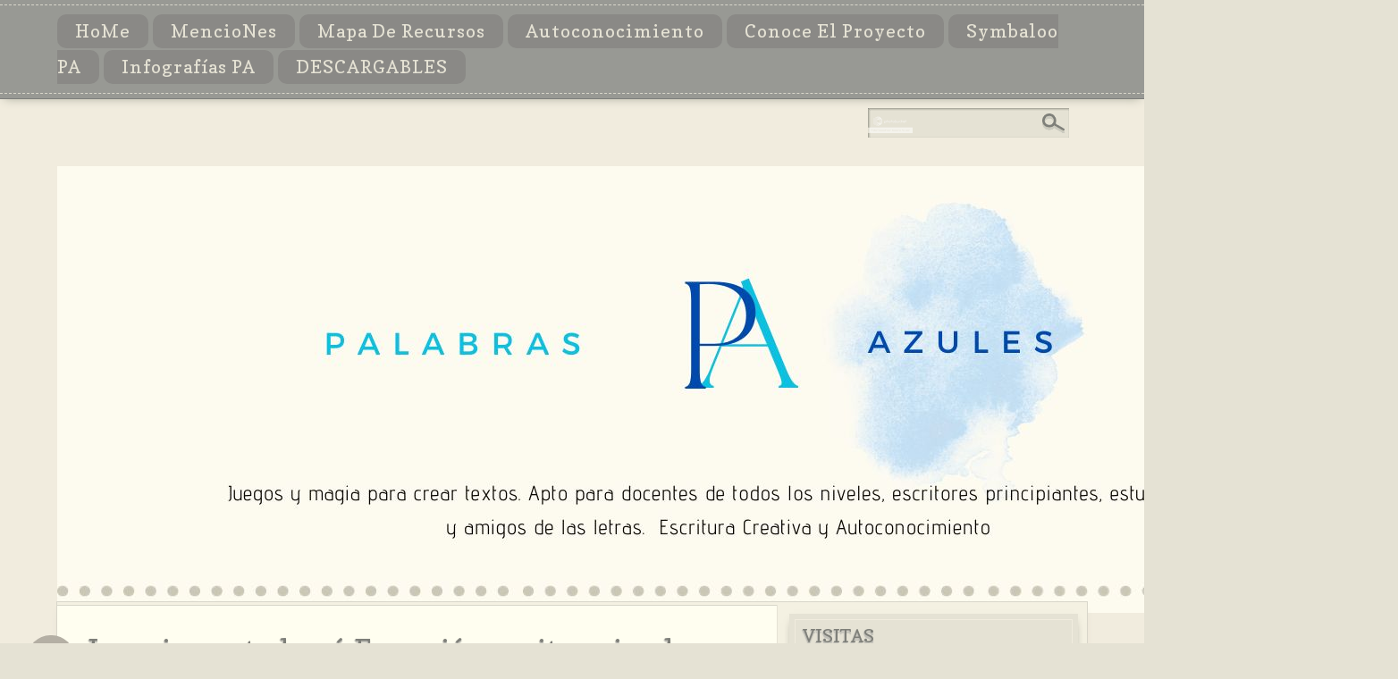

--- FILE ---
content_type: text/html; charset=UTF-8
request_url: https://elmarescolorazul.blogspot.com/2013/11/la-mejor-parte-de-mi-expresion-escrita.html
body_size: 31264
content:
<!DOCTYPE html>
<html dir='ltr' xmlns='http://www.w3.org/1999/xhtml' xmlns:b='http://www.google.com/2005/gml/b' xmlns:data='http://www.google.com/2005/gml/data' xmlns:expr='http://www.google.com/2005/gml/expr'>
<head>
<link href='https://www.blogger.com/static/v1/widgets/2944754296-widget_css_bundle.css' rel='stylesheet' type='text/css'/>
<meta content='text/html; charset=UTF-8' http-equiv='Content-Type'/>
<meta content='blogger' name='generator'/>
<link href='https://elmarescolorazul.blogspot.com/favicon.ico' rel='icon' type='image/x-icon'/>
<link href='https://elmarescolorazul.blogspot.com/2013/11/la-mejor-parte-de-mi-expresion-escrita.html' rel='canonical'/>
<link rel="alternate" type="application/atom+xml" title="PaLaBraS  AzuLeS - Atom" href="https://elmarescolorazul.blogspot.com/feeds/posts/default" />
<link rel="alternate" type="application/rss+xml" title="PaLaBraS  AzuLeS - RSS" href="https://elmarescolorazul.blogspot.com/feeds/posts/default?alt=rss" />
<link rel="service.post" type="application/atom+xml" title="PaLaBraS  AzuLeS - Atom" href="https://www.blogger.com/feeds/3053214880987273989/posts/default" />

<link rel="alternate" type="application/atom+xml" title="PaLaBraS  AzuLeS - Atom" href="https://elmarescolorazul.blogspot.com/feeds/8718815721053788300/comments/default" />
<!--Can't find substitution for tag [blog.ieCssRetrofitLinks]-->
<link href='https://blogger.googleusercontent.com/img/b/R29vZ2xl/AVvXsEjZQEAE1V9Q8O9GvpIDb0VELZW20FxB2PeP-dyqCIQ51hHghX2GV_7y7DquTlsc7wVEdmd3uM-j6w3jIiF-1mH2V-v4uzePVE7LuBGVGcMU7y9PbZaIcWiDxoZWkqko2pfBDLg68rnfUAF2/s320/53.jpg' rel='image_src'/>
<meta content='https://elmarescolorazul.blogspot.com/2013/11/la-mejor-parte-de-mi-expresion-escrita.html' property='og:url'/>
<meta content='La mejor parte de mí. Expresión escrita y visual.' property='og:title'/>
<meta content='' property='og:description'/>
<meta content='https://blogger.googleusercontent.com/img/b/R29vZ2xl/AVvXsEjZQEAE1V9Q8O9GvpIDb0VELZW20FxB2PeP-dyqCIQ51hHghX2GV_7y7DquTlsc7wVEdmd3uM-j6w3jIiF-1mH2V-v4uzePVE7LuBGVGcMU7y9PbZaIcWiDxoZWkqko2pfBDLg68rnfUAF2/w1200-h630-p-k-no-nu/53.jpg' property='og:image'/>
<title>La mejor parte de mí. Expresión escrita y visual. | PaLaBraS  AzuLeS</title>
<style type='text/css'>@font-face{font-family:'Arimo';font-style:normal;font-weight:400;font-display:swap;src:url(//fonts.gstatic.com/s/arimo/v35/P5sfzZCDf9_T_3cV7NCUECyoxNk37cxcDRrBdwcoaaQwpBQ.woff2)format('woff2');unicode-range:U+0460-052F,U+1C80-1C8A,U+20B4,U+2DE0-2DFF,U+A640-A69F,U+FE2E-FE2F;}@font-face{font-family:'Arimo';font-style:normal;font-weight:400;font-display:swap;src:url(//fonts.gstatic.com/s/arimo/v35/P5sfzZCDf9_T_3cV7NCUECyoxNk37cxcBBrBdwcoaaQwpBQ.woff2)format('woff2');unicode-range:U+0301,U+0400-045F,U+0490-0491,U+04B0-04B1,U+2116;}@font-face{font-family:'Arimo';font-style:normal;font-weight:400;font-display:swap;src:url(//fonts.gstatic.com/s/arimo/v35/P5sfzZCDf9_T_3cV7NCUECyoxNk37cxcDBrBdwcoaaQwpBQ.woff2)format('woff2');unicode-range:U+1F00-1FFF;}@font-face{font-family:'Arimo';font-style:normal;font-weight:400;font-display:swap;src:url(//fonts.gstatic.com/s/arimo/v35/P5sfzZCDf9_T_3cV7NCUECyoxNk37cxcAxrBdwcoaaQwpBQ.woff2)format('woff2');unicode-range:U+0370-0377,U+037A-037F,U+0384-038A,U+038C,U+038E-03A1,U+03A3-03FF;}@font-face{font-family:'Arimo';font-style:normal;font-weight:400;font-display:swap;src:url(//fonts.gstatic.com/s/arimo/v35/P5sfzZCDf9_T_3cV7NCUECyoxNk37cxcAhrBdwcoaaQwpBQ.woff2)format('woff2');unicode-range:U+0307-0308,U+0590-05FF,U+200C-2010,U+20AA,U+25CC,U+FB1D-FB4F;}@font-face{font-family:'Arimo';font-style:normal;font-weight:400;font-display:swap;src:url(//fonts.gstatic.com/s/arimo/v35/P5sfzZCDf9_T_3cV7NCUECyoxNk37cxcDxrBdwcoaaQwpBQ.woff2)format('woff2');unicode-range:U+0102-0103,U+0110-0111,U+0128-0129,U+0168-0169,U+01A0-01A1,U+01AF-01B0,U+0300-0301,U+0303-0304,U+0308-0309,U+0323,U+0329,U+1EA0-1EF9,U+20AB;}@font-face{font-family:'Arimo';font-style:normal;font-weight:400;font-display:swap;src:url(//fonts.gstatic.com/s/arimo/v35/P5sfzZCDf9_T_3cV7NCUECyoxNk37cxcDhrBdwcoaaQwpBQ.woff2)format('woff2');unicode-range:U+0100-02BA,U+02BD-02C5,U+02C7-02CC,U+02CE-02D7,U+02DD-02FF,U+0304,U+0308,U+0329,U+1D00-1DBF,U+1E00-1E9F,U+1EF2-1EFF,U+2020,U+20A0-20AB,U+20AD-20C0,U+2113,U+2C60-2C7F,U+A720-A7FF;}@font-face{font-family:'Arimo';font-style:normal;font-weight:400;font-display:swap;src:url(//fonts.gstatic.com/s/arimo/v35/P5sfzZCDf9_T_3cV7NCUECyoxNk37cxcABrBdwcoaaQw.woff2)format('woff2');unicode-range:U+0000-00FF,U+0131,U+0152-0153,U+02BB-02BC,U+02C6,U+02DA,U+02DC,U+0304,U+0308,U+0329,U+2000-206F,U+20AC,U+2122,U+2191,U+2193,U+2212,U+2215,U+FEFF,U+FFFD;}@font-face{font-family:'Copse';font-style:normal;font-weight:400;font-display:swap;src:url(//fonts.gstatic.com/s/copse/v16/11hPGpDKz1rGb3dkFEmDUq-B.woff2)format('woff2');unicode-range:U+0000-00FF,U+0131,U+0152-0153,U+02BB-02BC,U+02C6,U+02DA,U+02DC,U+0304,U+0308,U+0329,U+2000-206F,U+20AC,U+2122,U+2191,U+2193,U+2212,U+2215,U+FEFF,U+FFFD;}</style>
<style id='page-skin-1' type='text/css'><!--
/*
Template: AG
Designer: AG
Website: https://elmarescolorazul.blogspot.com/
Date:     August 12, Updated July
Details: Free blogger template by A G L, &#169; 2012.
All Rights reserved. Email azulespalabras@gmail.com for details.
Variable definitions
========================
<Variable name="bodybgColor" description="Body Background Color" type="color" default="#e5e2d4">
<Variable name="headerbgColor" description="Header Background Color" type="color" default="#f1ecde">
<Variable name="headerBorderColor" description="Header Border Color" type="color" default="#b1b2a3">
<Variable name="blogTitleColor" description="Blog Title Color" type="color" default="#5f5f5f">
<Variable name="postTitleShadowColor" description="post Title Color" type="color" default="#bfbeb7">
<Variable name="blogTitleShadowColor" description="Blog Title Shadow Color" type="color" default="#bfbeb7">
<Variable name="descriptionTextColor" description="Description Text Color" type="color" default="#7e7f7c">
<Variable name="linkbarBgColor" description="Linkbar Background Color" type="color" default="#989994">
<Variable name="linkbarShadowColor" description="Linkbar Shadow Color" type="color" default="#7e7f7c">
<Variable name="linkbarborder2" description="Linkbar border2" type="color" default="#d8d6ca">
<Variable name="linkbarTextBgColor" description="Linkbar Text Background Color" type="color" default="#8a8986">
<Variable name="linkbarTextColor" description="Linkbar Text Color" type="color" default="#e5e2d4">
<Variable name="linkbarTextShadowColor" description="Linkbar Text Shadow Color" type="color" default="transparent">
<Variable name="linkbarHoverTextBgColor" description="Linkbar Hover Text Background Color" type="color" default="#3598a3">
<Variable name="linkbarHoverTextColor" description="Linkbar Hover Text Color" type="color" default="#eeeeee">
<Variable name="linkbarCurrentTextBgColor" description="Linkbar Current Text Background Color" type="color" default="#3598a3">
<Variable name="linkbarCurrentTextColor" description="Linkbar Current Text Color" type="color" default="#f1ecde">
<Variable name="linkbarCurrentHoverTextBg" description="Linkbar Current Hover Text Bg" type="color" default="#7e7f79">
<Variable name="blogbgColor" description="Blog Background Color" type="color" default="#f4f1e2">
<Variable name="blogShadowColor" description="Blog Shadow Color" type="color" default="#d8d6ca">
<Variable name="postbgColor" description="Post Background Color" type="color" default="#fffef0">
<Variable name="postBorderColor" description="Post Border Color" type="color" default="#d8d6ca">
<Variable name="postTitleColor" description="Post Title Color" type="color" default="#ff2ea7">
<Variable name="postTitleHoverColor" description="Post Title Hover Color" type="color" default="#72716a">
<Variable name="dateBgColor" description="Date Background Color" type="color" default="#b4afa4">
<Variable name="dateShadowColor" description="Date Shadow Color" type="color" default="#72716a">
<Variable name="dateTextColor" description="Date Text Color" type="color" default="#fffef0">
<Variable name="commentTabLinkColor" description="Comment Tab Link Color" type="color" default="#fffef0">
<Variable name="commentTabBgLinkColor" description="Comment Tab Link Bg Color" type="color" default="#b2b0a3">
<Variable name="textColor" description="Text Color" type="color" default="#7e7f79">
<Variable name="mainLinkColor" description="Main Link Color" type="color" default="#3598a3">
<Variable name="mainHoverLinkColor" description="Main Hover Link Color" type="color" default="#5f5f5f">
<Variable name="blogQuoteColor" description="Blog Quote Text Color" type="color" default="#6b9da3">
<Variable name="imagebgColor" description="Photo Background Color" type="color" default="#f4f2e6">
<Variable name="imageBorderColor" description="Photo Border Color" type="color" default="#dfdfd2">
<Variable name="postfooterTextColor" description="Postfooter Text Color" type="color" default="#7e7f79">
<Variable name="postfooterLinkColor" description="Postfooter Link Color" type="color" default="#7e7f79">
<Variable name="blogpagerBgColor" description="Blog Pager Background Color" type="color" default="#fffef0">
<Variable name="mainsidebarBgColor" description="Sidebar Background Color" type="color" default="transparent">
<Variable name="sidebarBorderColor" description="Sidebar Border Color" type="color" default="#e5e2d4">
<Variable name="sidebar1HeaderBg" description="Sidebar Header Bg Color" type="color" default="#e5e2d4">
<Variable name="sidebar1HeaderBgShadow" description="Sidebar Header Bg Shadow" type="color" default="#72716a">
<Variable name="sidebar1HeaderBorder" description="Sidebar Header Border Color" type="color" default="#f1ecde">
<Variable name="sidebar1HeaderColor" description="Sidebar Header Color" type="color" default="#7e7f79">
<Variable name="sidebar1HeaderShadow" description="Sidebar Header Shadow" type="color" default="#bfbeb7">
<Variable name="sidebar1TextColor" description="Sidebar Text Color" type="color" default="#7e7f79">
<Variable name="sidebar1LinkColor" description="Sidebar Link Color" type="color" default="#3598a3">
<Variable name="sidebar1HoverLinkColor" description="Sidebar Hover Link Color" type="color" default="#5f5f5f">
<Variable name="sidebarListLineColor" description="Sidebar List Line Color" type="color" default="#fffef0">
<Variable name="footerHeaderColor" description="Footer Header Color" type="color" default="#fffef0">
<Variable name="footerHeaderBg" description="Footer Header Bg Color" type="color" default="#989994">
<Variable name="footerHeaderBgShadow" description="Footer Header Bg Shadow" type="color" default="#989994">
<Variable name="footerHeaderShadow" description="Footer Header Shadow" type="color" default="#bfbeb7">
<Variable name="footerHeaderBorder" description="Footer Header Border" type="color" default="#b1b2aa">
<Variable name="footerTextColor" description="Footer Text Color" type="color" default="#72716a"><Variable name="footerbgColor" description="Footer bg Color" type="color" default="#e5e2d4">
<Variable name="footerBorderColor" description="Footer border Color" type="color" default="#e5e2d4">
<Variable name="footerLinkColor" description="Footer Link Color" type="color" default="#fc0092">
<Variable name="footerHoverLinkColor" description="Footer Hover Link Color" type="color" default="#3f3f3f">
<Variable name="lowerbarListLineColor" description="Footer List Line Color" type="color" default="#b1b2a3">
<Variable name="rmLinkBgColor" description="Leer más  Link Bg Color" type="color" default="#3598a3">
<Variable name="rmLinkBorderColor" description="Leer más Link Border Color" type="color" default="#fffef0">
<Variable name="rmLinkShadowColor" description="Leer más Link Shadow Color" type="color" default="#7e7f7c">
<Variable name="rmLinkColor" description="Leer más Link Color" type="color" default="#fffef0">
<Variable name="rmHoverLinkColor" description="Leer más Hover Link Color" type="color" default="#989994">
<Variable name="blogTitleFont" description="Title Font" type="font" default="normal normal 80px Copse" >
<Variable name="blogDescriptionFont" description="Description Font" type="font" default="normal normal 24px Copse" >
<Variable name="linkbarTextFont"description="Linkbar Font" type="font" default="normal normal 20px Copse" >
<Variable name="postTitleFont" description="Post Title Font" type="font" default="normal normal 30px Copse">
<Variable name="dateHeaderFont"description="Post Date Font" type="font" default="normal normal 10px Copse" >
<Variable name="textFont" description="Text Font" type="font" default="normal normal 18px Arimo" >
<Variable name="postfooterTextFont"description="Post Footer Text" type="font" default="normal normal 12px Arimo" >
<Variable name="sidebarHeaderFont" description="Side and Footer Titles" type="font" default="normal normal 30px Copse">
<Variable name="sidebarFont" description="Side and Footer Text" type="font" default="normal normal 14px Arimo">
*/
body { margin:0; padding:0; text-align:center; color:#7e7f79; background:url()  #e5e2d4; font:normal normal 18px Arimo; font-size:100%; width:100%; text-align:center; }
#outer-wrapper { margin:0 auto; padding:0; position:relative; width:100%; word-wrap:break-word;  text-align:center; }
#content-wrapper { margin:-60px auto 30px auto; padding:0; background:url() #f4f1e2;border:1px solid #d8d6ca;position:relative; width:90%; text-align:center;overflow:visible; -webkit-box-shadow: 0 5px 10px -5px #d8d6ca;
-moz-box-shadow: 0 5px 10px -5px #d8d6ca;
box-shadow: 0 5px 10px -5px #d8d6ca;
}
.topmenu { background:url() #989994; margin:0 auto;  padding:0; position:relative; width:100%; text-align:center; }
#linkbar .widget {margin:0px 0 5px 0;border-bottom:1px dashed #d8d6ca;border-top:1px dashed #d8d6ca;}
#spacer { clear:both; margin:0; padding:0; }
a,a:visited { color:#3598a3; text-decoration:none; }
a:hover,a:active,a:focus { color:#5f5f5f; text-decoration:none; }
ul { list-style-type:square; }
#Navbar1 { margin:0; padding:0; visibility:hidden; display:none; }
#upper-wrapper { margin:0 auto; padding:0; background:url() #f1ecde; text-align:center; width:100%;border-bottom:1px solid #b1b2a3; -webkit-box-shadow: 0 5px 10px -5px #7e7f7c;
-moz-box-shadow: 0 5px 10px -5px #7e7f7c;
box-shadow: 0 5px 10px -5px #7e7f7c;
}
#header-wrapper { width:100%; margin:0 auto 5px auto; text-align:center; text-align:center; padding:0 0 40px;border-bottom:1px dashed #b1b2a3;}
#header { margin:30px auto 0 auto; width:90%;text-align:center; padding:0; clear:both; }
#header h1 { color:#5f5f5f; font:normal normal 80px Copse; line-height:1em; margin:0 0 20px 0; letter-spacing:-2px; text-shadow:-1px 1px 1px #bfbeb7, 0 3px 1px #bfbeb7; }
#header h1 a{ color:#5f5f5f!important;}
.description { color:#7e7f7c; font:normal normal 24px Copse; text-shadow:-1px 1px 1px #bfbeb7, 0 3px 1px #bfbeb7;  line-height:1em; clear:both; padding:0 0 50px!important; margin:5px 0 0; }
#header h1 p,#header .description p { margin:0; padding:0; }
#header a img { margin:0; border:0; }
#PageList1 { margin:0 auto; text-decoration:none; font:normal normal 20px Copse; color:#e5e2d4; text-align:left; letter-spacing:1px; line-height:1em; word-wrap:break-word; overflow:hidden; text-transform:capitalize; }
#PageList1 ul { margin:0 auto; width:90%; padding:9px 15px; list-style-type:none; text-indent:0; word-wrap:break-word; overflow:hidden;}
#PageList1 li { display:inline; }
#PageList1 h2 { margin:0; padding:0; display:none; visibility:hidden; }
#PageList1 li a { font-weight:400!important;-moz-border-radius:10px; -khtml-border-radius:10px; -webkit-border-radius:10px; margin:0 0 0 0px; }
#PageList1 li a,#PageList1 li a:visited { padding:7px 20px; color:#e5e2d4; background:#8a8986; }
#PageList1 li a:hover,#PageList1 li a:active,#PageList1 li a:focus { color:#eeeeee; padding:7px 20px; background:#3598a3; }
#PageList1 li.selected a,#PageList1 li.selected a:visited { color:#f1ecde; padding:7px 20px; background:#3598a3; }
#PageList1 li.selected a:active,#PageList1 li.selected a:hover,#PageList1 li.selected a:focus { color:#f1ecde; padding:7px 20px; background:#7e7f79; }
#PageList1 a img { margin:0; background:transparent; padding:0; }
#linkbar {text-shadow:-1px 1px 1px transparent, 0 3px 1px transparent; margin:0 auto; background:url() #989994; border-bottom:1px solid #7e7f7c;  -webkit-box-shadow: 0 5px 10px -5px #b1b2a3;
-moz-box-shadow: 0 5px 10px -5px #b1b2a3;
box-shadow: 0 5px 10px -5px #b1b2a3;
text-decoration:none; font:normal normal 20px Copse; color:#e5e2d4; text-align:center; letter-spacing:1px; line-height:1em; word-wrap:break-word;  text-transform:capitalize;padding-top:5px; }
#linkbar ul { width:90%;margin:0 auto; padding:9px 15px; list-style-type:none; text-indent:0; word-wrap:break-word; overflow:hidden;  }
#linkbar li { display:inline;margin: 0 auto; line-height:2em;}
#linkbar h2 { margin:0; padding:0; display:none; visibility:hidden; }
#linkbar li a,#linkbar li a:visited { padding:7px 20px; color:#e5e2d4; background:#8a8986; }
#linkbar li a:hover,#linkbar li a:active,#linkbar li a:focus { color:#eeeeee; padding:7px 20px; background:#3598a3; }
#linkbar li.selected a,#linkbar li.selected a:visited { color:#f1ecde; padding:7px 20px; background:#3598a3; }
#linkbar li.selected a:active,#linkbar li.selected a:hover,#linkbar li.selected a:focus { color:#f1ecde; padding:7px 20px; background:#7e7f79; }
#linkbar a img { margin:0; background:transparent; padding:0; }
#main-wrapper { width:70%; float:left; position:relative; margin:3px auto 0; background:#fffef0; padding:0; text-align:center; word-wrap:break-word; overflow:visible!important; }
#main { margin:0 auto; text-align:center;border-right:1px solid #e5e2d4; }
#main .widget { margin:0 auto; }
span.date-header { color:#fffef0; float:left; font:normal normal 10px Copse; max-width:70px; text-transform:uppercase; margin:-44px 0px -1px -68px; text-align:center; line-height:1em; overflow:visible!important; }
div#date { display:block; -moz-border-radius:25px; -khtml-border-radius:25px; -webkit-border-radius:25px; min-height:40px; min-width:40px; line-height:1em; padding:8px 6px; margin:0 0 10px; text-align:center; background:#b4afa4; overflow:visible!important;   -webkit-box-shadow: 0 15px 10px -10px #72716a;
-moz-box-shadow: 0 15px 10px -10px #72716a;
box-shadow: 0 15px 10px -10px #72716a;float:left;
}
.day { font-size:26px; text-align:center; letter-spacing:0; line-height:.8em; }
.month { text-align:center; letter-spacing:1px; line-height:1em; line-height:1em; }
.year { text-align:center; letter-spacing:0; line-height:1em; }
.post { margin:0; line-height:1.6em!important; text-align:left; padding:30px 35px; background:#fffef0; border-top:1px solid #d8d6ca; clear:left; }
.post-body { font:normal normal 18px Arimo; clear:both; color:#7e7f79; margin:-20px 0 0 0; line-height:1.6em!important; padding:0 0 20px 0; }
.post-body h1, .post-body h2,.post-body h3, .post-body h4 { font:normal normal 30px Copse; padding:0; text-align:left;  }
.post h1, .post h3,.post-body-h3 { margin:0 0 10px 0;  font:normal normal 30px Copse; padding:0; text-align:left; text-shadow:-1px 1px 1px #bfbeb7, 0 2px 1px #bfbeb7; }
.post h3 a,.post h3 a:visited { color:#ff2ea7; text-decoration:none; }
.post h3 a:hover,.post h3 a:active,.post h3 a:focus { color:#72716a; text-decoration:none; }
.jump-link{ width:170px;margin:0 auto 10px; text-align:right; background:#3598a3;padding:5px;   -webkit-box-shadow: 0 5px 10px -5px #7e7f7c;
-moz-box-shadow: 0 5px 10px -5px #7e7f7c;
box-shadow: 0 5px 10px -5px #7e7f7c;
}
.jump-link{ font:normal normal 20px Copse; text-shadow:0 0 1px $textShadowColor; margin:0 auto 20px!important; text-align:right; clear:both; text-transform:Capitalize; }
.jump-link a, .jump-link a:visited{ padding:7px 20px;background:#3598a3; color:#fffef0!important; font-weight:400!important; border:1px dashed #fffef0;display:block;}
.jump-link a:active, .jump-link a:hover, .jump-link a:focus {background:#989994; color:#fffef0!important; }
.post-body p { margin:0; padding:0; display:inline; height:1%; overflow:visible; }
.post-body a,.post-body a:visited { color:#3598a3; text-decoration:none;  }
.post-body a:hover,.post-body a:active,.post-body a:focus { color:#5f5f5f; text-decoration:none; }
.post ul { margin:0 0 0 20px; list-style-type:square!important; }
.post ol { margin:0 0 0 20px; }
.post-body i, .post-body em {font-family:"Georgia", Times, serif;font-style:italic!important;}
.post img { border:1px solid #dfdfd2; padding:5px;margin:0 10px;background:#f4f2e6;margin:0 10px; }
.post a img {   }
.post a:hover img { border:1px solid #f4f2e6!important; }
.post-footer { margin:0px 0 0 0; padding:0; text-align:left; font:normal normal 12px Arimo; line-height:1em; color:#7e7f79; }
.post-footer a,.post-footer a:visited { font-weight:400!important; color:#7e7f79; text-decoration:underline; }
.post-footer a:hover,.post-footer a:active,.post-footer a:focus { color:#5f5f5f; text-decoration:none; }
.post-footer a img,.post-footer a:hover img,.post-footer a:active img,.post-footer a:focus img {border:1px solid #fffef0!important; margin:0!important; padding:0!important; }
span.post-comment-link { float:left; -moz-border-radius:25px; -khtml-border-radius:25px; color:#fffef0!important; font:normal normal 10px Copse; background:#b2b0a3; padding:15px; line-height:1em;   -webkit-box-shadow: 0 15px 10px -10px #72716a;
-moz-box-shadow: 0 15px 10px -10px #72716a;
box-shadow: 0 15px 10px -10px #72716a;margin:0 -20px -50px 0px;
}
span.post-comment-link a { font-weight:400!important; color:#fffef0!important; }
#blog-pager { margin:0; padding:12px 50px; background:#fffef0; text-align:center; overflow:hidden; letter-spacing:1px; font:normal normal 20px Copse; clear:both; color:#3598a3;  border-top:1px solid #d8d6ca; }
#blog-pager a,#blog-pager a:visited { color:#3598a3; }
#blog-pager a:hover,#blog-pager a:focus,#blog-pager a:active { color:#5f5f5f; }
#blog-pager-newer-link { float:right; margin:0; padding-left:3px; }
#blog-pager-older-link { float:left; margin:0; padding-right:3px; }
.feed-links { display:none; }
#side-wrapper { width:100%; padding:0; font:normal normal 14px Arimo; word-wrap:break-word;  }
#sidebar-wrapper { width:30%; word-wrap:break-word;overflow:hidden;  }
.sidebar { margin:0; padding:0; text-align:left; float:left;  }
#sidebar1 {  margin:3px 0 0; width:100%; font:normal normal 14px Arimo; color:#7e7f79; }
#sidebar1 .widget { border-bottom:1px solid #e5e2d4;  background:transparent; line-height:1.6em!important; padding:10px 30px 30px; margin:0 0 0 3px; }
#sidebar1 h2 { font:normal normal 20px Copse; text-shadow:-1px 1px 1px #bfbeb7, 0 3px 1px #bfbeb7;  text-align:left; color:#7e7f79; padding:15px; margin:0 -20px 10px -20px ;line-height:1em;background:#e5e2d4;   -webkit-box-shadow: 0 5px 10px -5px #72716a,  0 0px 0px 6px #e5e2d4 inset, 0 0px 0px 7px #f1ecde inset;
-moz-box-shadow: 0 5px 10px -5px #72716a,  0 0px 0px 6px #e5e2d4 inset,  0 0px 0px 7px #f1ecde inset;
box-shadow: 0 5px 10px -5px #72716a, 0 0px 0px 6px #e5e2d4 inset, 0 0px 0px 7px #f1ecde inset;
}
#lower-wrapper ul { margin:0; list-style-type:none; text-indent:0; }
#side-wrapper #BlogArchive1 ul { margin:0; padding:0; line-height:1.2em!important; list-style-type:none; }
#side-wrapper #BlogArchive1 li { margin:0; text-indent:10px; padding:0; line-height:1.6em!important; }
#side-wrapper ul { margin:0; padding:0; list-style-type:none; text-indent:0; }
#side-wrapper li { padding:5px 0; border-bottom:1px solid #fffef0; margin:0; }
#side-wrapper li:hover { padding:5px 0; border-bottom:1px dashed #fffef0; margin:0; }
#side-wrapper li a { font-weight:normal!important; }
#sidebar1 a,#sidebar1 a:visited { font-weight:bold; color:#3598a3; text-decoration:none; }
#sidebar1 a:hover,#sidebar1 a:active,#sidebar1 a:focus { text-decoration:none; color:#5f5f5f; }
.sidebar a img { margin:0; padding:0; }
span.label-size { text-align:justify!important; }
.label-size a,.label-size a:visited { -moz-border-radius:7px; -khtml-border-radius:7px; line-height:1.5em; -webkit-border-radius:7px; padding:2px 7px; background:#fffef0; font-weight:400!important; }
.label-size a:active,.label-size a:hover,.label-size a:focus { background:transparent; }
blockquote { margin:5px; color:#6b9da3;line-height:1em!important; text-align:left; padding:10px 20px; font:normal normal 30px Copse; font-weight:400!important; text-shadow:-1px 1px 1px #bfbeb7, 0 2px 1px #bfbeb7;   }
img.profile-img {
float:left; margin:5px 10px 0 0!important; padding:5px 5px 0 0!important; }
.profile-textblock { margin:0; padding:10px 0 10px 10px; line-height:1.6em!important; }
.profile-data { margin:0; padding:0; font-weight:normal; }
.profile-datablock { margin:0; padding:0; }
.profile-link { margin:0; padding:0; font-weight:normal!important; }
#comments-block { padding:0; }
#comments { background:#fffef0; margin:0; padding:50px 50px 0; text-align:left; color:#7e7f79; font:normal normal 18px Arimo; }
#comments a img { border:0; }
#comments h4 { margin:0; padding:0!important; font:normal normal 30px Copse; letter-spacing:0; }
.deleted-comment { font-style:italic; color:gray; margin:3px 0; }
.comment-author { margin:0; border-top:1px solid #d8d6ca; padding:15px 0 5px; display:block; }
.comment-author a,.comment-author a:visited { color:#3598a3; }
.comment-author a:hover,.comment-author a:active,.comment-author a:focus { color:#5f5f5f; }
#comments a { }
.comment-body { margin:0; padding:0; }
.comment-footer { margin:0 0 10px; padding:0; }
.comment-timestamp,.comment-timestamp a { margin:0; padding:5px 0; text-decoration:none; }
.comment-body p { margin:0; padding:0 0 5px; line-height:1.4em; }
#comments ul { margin:0; padding:0; list-style-type:square; }
#comments li { margin:0; padding:0; }
a.comment-link { padding:0; }
html&gt;body a.comment-link { padding-left:0; }
#comments-block { padding: 0; }
#comments {
background: #fffef0;
margin: 0;
border-top: 1px SOLID #d8d6ca;
padding: 20px 50px 0;
text-align: left;
color: #7e7f79;
font: normal normal 18px Arimo;
font-size: 16px!important; }
#comments a img { border: 0; }
#comments h4 {
margin: 0px auto 30px;
font: normal normal 30px Copse;
text-shadow: 1px -1px 0px $blogTitleShadowColor2, -2px 2px 1px #bfbeb7;
padding: 0;
text-align: left;
line-height: 1em; }
.deleted-comment {
font-style: italic;
color: gray;
margin: 3px 0; }
.comment-author {
margin: 0;
padding: 15px 0 0px;
display: block; }
.comment-author a,.comment-author a:visited { color: #3598a3; }
.comment-author a:hover,.comment-author a:active,.comment-author a:focus { color: #5f5f5f; }
.comment-body {
margin: 0;
padding: 0; }
.comment-footer {
margin: 0 0 0px;
padding: 0; }
.comment-timestamp,.comment-timestamp a {
margin: 0;
padding: 0px 0;
text-decoration: none; }
.comment-body p {
margin: 0;
padding: 0 0 5px;
line-height: 1.2em; }
#comments ul {
margin: 0;
padding: 0;
list-style-type: square; }
#comments li {
margin: 0;
padding: 0; }
a.comment-link { padding: 0; }
html>body a.comment-link { padding-left: 0; }
.comments {
clear: both;
margin-top: 0px;
margin-bottom: 0px;
line-height: 1em; }
.comments .comments-content {
margin: 16px;
font-weight: normal;
text-align: left;
line-height: 1.2em; }
.comments .comment .comment-actions { margin-bottom: 10px; }
.comments .comment .comment-actions a {
display: inline-block;
font-size: 12px;
padding: 3px 5px;
border: 1px solid #d8d6ca;
color: #7e7f79 ;
text-align: center;
border-radius: 10px;
font-weight: bold;
background: #f4f1e2;
box-shadow: -1px 1px 2px $blogBorderColor;
margin-right: 3px; }
.comments .comment .comment-actions a:hover {
text-decoration: none;
color: #3598a3;
border: 1px solid #3598a3; }
.comments .comments-content .comment-thread ol {
list-style-type: none;
padding: 0;
text-align: none; }
.comments .comments-content .inline-thread { margin: 10px 0; }
.comments .comments-content .comment-thread { margin: 10px 0; }
.comments .comments-content .comment-thread:empty { display: none; }
.comments .comments-content .comment-replies {
margin: 8px 0 5px 40px;
font-size: 12px;
border-radius: 10px;
background: #f4f1e2; }
.comments .comments-content .comment {
margin: 8px;
padding: 8px; }
.comments .comments-content .comment:first-child { padding-top: 16px; }
.comments .comments-content .comment:last-child {
border-bottom: 0;
padding-bottom: 0; }
.comments .comments-content .comment-body { position: relative; }
.comments .comments-content .user {
margin: 5px auto 0 0;
font-style: normal; font: normal normal 20px Copse;
font-weight: bold!important; }
.comments .comments-content .user a {
color: #3598a3;
text-decoration: none;
}
.comments .comments-content .user a:hover { color: #5f5f5f; }
.comments .comments-content .icon.blog-author {
width: 18px;
height: 18px;
display: inline-block;
margin: 0 0 -4px 6px; }
.comments .comments-content .datetime a {
color: #7e7f79;
float: right;
font-size: 12px;
text-decoration: none; }
.comments .comments-content,
.comments .comments-content .comment-content { margin: 0 0 8px; }
.comment-header { margin: 10px 0px; }
.comments .comments-content .comment-content { text-align: none; }
.comments .comments-content .owner-actions {
position: absolute;
right: 0;
top: 0; }
.comments .comments-replybox {
border: none;
height: 250px;
width: 100%; }
.comments .comment-replybox-single {
margin-top: 5px;
margin-left: 48px; }
.comments .comment-replybox-thread {  }
.comments .comments-content .loadmore a {
display: block;
padding: 10px 16px;
text-align: center; }
.comments .thread-toggle {
cursor: pointer;
display: inline-block; }
.comments .continue { cursor: pointer; }
.comments .continue a {
display: inline-block;
font-size: 12px;
padding: 3px 5px;
border: 1px solid #d8d6ca;
color: #7e7f79 ;
font-weight: bold;
text-align: center;
border-radius: 10px;
background: #f4f1e2;
box-shadow: -1px 1px 2px $blogBorderColor;
margin-right: 3px; }
.comments .continue a:hover {
text-decoration: none;
color: #3598a3;
border: 1px solid #3598a3; }
.comments .comments-content .loadmore {
cursor: pointer;
max-height: 3em;
margin-top: 3em; }
.comments .comments-content .loadmore.loaded {
max-height: 0px;
opacity: 0;
overflow: hidden; }
.comments .thread-chrome.thread-collapsed { display: none; }
.comments .thread-toggle { display: inline-block; }
.comments .thread-toggle .thread-arrow {
display: inline-block;
height: 6px;
width: 7px;
overflow: visible;
margin: 0.3em;
padding-right: 4px; }
.comments .thread-expanded .thread-arrow {
background: url(\"data: image/png;
base64,iVBORw0KGgoAAAANSUhEUgAAAAc AAAAHCAYAAADEUlfTAAAAG0lEQVR42mNgwAfKy8v/48I4FeA0AacVDFQBAP9wJkE/KhUMAAAAAElFTkSuQmCC") no-repeat scroll 0 0 transparent; }
.comments .thread-collapsed .thread-arrow {
background: url(\"data: image/png;
base64,iVBORw0KGgoAAAANSUhEUgAAA AcAAAAHCAYAAADEUlfTAAAAJUlEQVR42mNgAILy8vL/DLgASBKnApgkVgXIkhgKiNKJ005s4gDLbCZBiSxfygAAAAB JRU5ErkJggg==") no-repeat scroll 0 0 transparent; }
.comments .avatar-image-container {
float: left;
width: 36px;
max-height: 36px;
vertical-align: middle;
overflow: hidden;
border-radius: 10px;
border: 1px solid #d8d6ca;
margin: 20px auto 0 auto; }
.comments .avatar-image-container img {
border: 1px solid #d8d6ca;
box-shadow: -1px 1px 2px $blogBorderColor;
width: 36px;
border-radius: 10px; }
.comments .comment-block {
margin-left: 48px;
padding-top: 10px;
border-top: 1px solid #d8d6ca;
position: relative; }
#footer-wrapper { clear:both; font:normal normal 14px Arimo;background:url() #e5e2d4; display:inline; color:#72716a; float:left; width:100%;
line-height:1.6em!important; text-align:center; margin:-70px auto 0; padding:50px 0 0;border-top:1px solid #e5e2d4; }
#lower-wrapper { width:90%; margin:0 auto; text-align:center; padding:5px; }
#lowerbar-wrapper { float:right; margin:0 auto; padding:0; line-height:1.6em!important; width:60%; text-align:center; word-wrap:break-word; }
#lowerbar-wrapper2 { float:left; margin:0 auto;  line-height:1.6em!important; width:40%; text-align:center; word-wrap:break-word; }
.lowerbar .widget { line-height:1.6em!important; text-align:left; margin:5px; padding:0 30px 30px; }
.lowerbar h2 {  font:normal normal 20px Copse; text-shadow:-1px 1px 1px #bfbeb7, 0 2px 1px #bfbeb7;   text-align:right; color:#fffef0; margin:10px -20px;line-height:1em;padding:15px; background:#989994;
-webkit-box-shadow: 0 5px 10px -5px #989994,  0 0px 0px 6px #989994 inset, 0 0px 0px 7px #b1b2aa inset;
-moz-box-shadow: 0 5px 10px -5px #989994,  0 0px 0px 6px #989994 inset,  0 0px 0px 7px #b1b2aa inset;
box-shadow: 0 5px 10px -5px #989994, 0 0px 0px 6px #989994 inset, 0 0px 0px 7px #b1b2aa inset;
}
#lower-wrapper ul { margin:0; list-style-type:none; text-indent:0; }
#lower-wrapper li { padding:5px 0; border-bottom:1px solid #b1b2a3; margin:0; }
#lower-wrapper li:hover { padding:5px 0; border-bottom:1px dashed #b1b2a3; margin:0; }
#lower-wrapper li a { font-weight:normal!important; margin:0; padding:0; list-style-type:none; text-indent:0; }
.lowerbar a,.lowerbar a:visited { color:#fc0092; text-decoration:none; }
.lowerbar a:hover,.lowerbar a:active,.lowerbar a:focus { text-decoration:none; color:#3f3f3f; }
.lowerbar a img { margin:0; border:0!important; padding:0; }
#bottom-credit { font:normal normal 12px Arimo; text-align:right; padding:20px 30px; margin:0 3px 3px; }
#bottom-credit a,#bottom-credit a:visited { color:#fc0092; text-decoration:none; }
#bottom-credit a:hover,#bottom-credit a:active,#bottom-credit a:focus { text-decoration:none; color:#3f3f3f; }
#spacer { clear:both; padding:0; margin:0; }
#searchbox{width:90%;clear:both;text-align:left;margin:0px
auto;padding:5px 0 40px 0;z-index:1000;}
form#searchform{display: block;padding: 5px;margin:0;background:url(https://lh3.googleusercontent.com/blogger_img_proxy/AEn0k_sKUCgPLhd4BuXx5YbbL8Tl4iMImg-Ite_TKwHnTV4Pk0K6WQf7i16azL3zXy5f5vW7_xsv26rMKwPJ4U3njeeqX_xoviZBzxU6bVL9TQTxTKvhNOgyGu3LuMmc48OnIoy7HueEg-YbI2jvDg=s0-d) no-repeat scroll center center
transparent;width:256px;height:33px;clear:both;float:right;}
form#searchform #st{padding:9px 3px;margin:0 0 0 24px;width: 170px;font:normal normal 18px Arimo;font-size:12px;color:#7e7f79;vertical-align: top;border:none;background:transparent;}
form#searchform #sb{margin:0;padding:0;height:34px;width:40px;vertical-align: top;border:none;background:transparent;}
#main .status-msg-wrap { background:#fffef0; font-weight:normal!important; }
#main .status-msg-body { background:#fffef0; font-weight:normal!important; font-weight:normal!important; }
#main .status-msg-body a { background:#fffef0; font-weight:normal!important; }
#main .status-msg-bg { background:#fffef0; font-weight:normal!important; }
#main .status-msg-border { border:0 solid #fffef0!important; background:#fffef0; font-weight:normal!important; }
#main .status-msg-body b { background:#fffef0; font-weight:normal!important; }
.post-share-buttons {display:none;}
body#layout #lower-wrapper,
body#layout #upper-wrapper,
body#layout #blog-wrapper,
body#layout #outer-wrapper,
body#layout #content-wrapper,
body#layout #footer-wrapper {width: 760px;}
body#layout #header,
body#layout #linkbar2,
body#layout #linkbar-wrapper,
body#layout #linkbar,
body#layout #header-wrapper{width:760px;}
body#layout #main,
body#layout #main-wrapper {width: 400px;}
body#layout #searchbox {display:none;}
body#layout #side-wrapper,
body#layout #sidebar-wrapper {width: 260px;float:right;margin-left: 10px;}
body#layout #sidebar2,
body#layout #sidebar3{width: 120px;float:left;margin-left: 10px;}

--></style>
<style>.post-comment-link {display:none;!important;}</style>
<link href='https://www.blogger.com/dyn-css/authorization.css?targetBlogID=3053214880987273989&amp;zx=029532aa-acef-4ddc-9647-c4a8514d8356' media='none' onload='if(media!=&#39;all&#39;)media=&#39;all&#39;' rel='stylesheet'/><noscript><link href='https://www.blogger.com/dyn-css/authorization.css?targetBlogID=3053214880987273989&amp;zx=029532aa-acef-4ddc-9647-c4a8514d8356' rel='stylesheet'/></noscript>
<meta name='google-adsense-platform-account' content='ca-host-pub-1556223355139109'/>
<meta name='google-adsense-platform-domain' content='blogspot.com'/>

<script async src="https://pagead2.googlesyndication.com/pagead/js/adsbygoogle.js?client=ca-pub-1407822960095804&host=ca-host-pub-1556223355139109" crossorigin="anonymous"></script>

<!-- data-ad-client=ca-pub-1407822960095804 -->

</head>
<body><script>
function replace_date(d)
{
var da = d.split(' ');
month = "<div class='month'>"+da[1].slice(0,3)+"</div>";
day = "<div class='day'>"+da[0]+"</div>";
year = "<div class='year'>"+da[2]+"</div>";
document.write(month+day+year);
}
</script>
<div id='outer-wrapper'>
<!-- skip links for text browsers -->
<span id='skiplinks' style='display:none;'>
<a href='#main'>skip to main </a>
<a href='#sidebar'>skip to sidebar</a>
</span>
<div id='upper-wrapper'>
<div class='topmenu section' id='linkbar'><div class='widget PageList' data-version='1' id='PageList1'>
<h2>PÁGINAS</h2>
<div class='widget-content'>
<ul>
<li>
<a href='https://elmarescolorazul.blogspot.com/'>HoMe</a>
</li>
<li>
<a href='http://elmarescolorazul.blogspot.com/p/menciones.html'>MencioNes</a>
</li>
<li>
<a href='http://elmarescolorazul.blogspot.com/p/mapa-del-sitio.html'>Mapa de Recursos</a>
</li>
<li>
<a href='https://elmarescolorazul.blogspot.com/search/label/autoconocimiento'>Autoconocimiento</a>
</li>
<li>
<a href='http://elmarescolorazul.blogspot.com/p/blog-page.html'>Conoce el Proyecto</a>
</li>
<li>
<a href='http://elmarescolorazul.blogspot.com.es/search/label/Symbaloo'>Symbaloo PA</a>
</li>
<li>
<a href='http://elmarescolorazul.blogspot.com.es/search/label/Infograf%C3%ADasPA'>Infografías PA</a>
</li>
<li>
<a href='https://elmarescolorazul.blogspot.com/search/label/DESCARGABLE'>DESCARGABLES</a>
</li>
</ul>
<div class='clear'></div>
</div>
</div></div>
<div id='header-wrapper'>
<div id='searchbox'>
<form action='/search' id='searchform' method='get'>
<input id='st' name='q' type='text' value=''/>
<input id='sb' src='http://img1.blogblog.com/img/blank.gif' type='image'/>
</form>
</div>
<div class='header section' id='header'><div class='widget Header' data-version='1' id='Header1'>
<div id='header-inner'>
<a href='https://elmarescolorazul.blogspot.com/' style='display: block'>
<img alt='PaLaBraS  AzuLeS' height='500px; ' id='Header1_headerimg' src='https://blogger.googleusercontent.com/img/a/AVvXsEimv-PLR67bGPO3sRfsjgz3I1c1evqdYwkmLzKaP_jms31zCqS6XTfvVRCjfZ6H5s6Yn_SxHu6gg56IQVCjvmS5KgN1XE6dSR85IOLliDdszKHidg21aN-LG-xxUnrLvbOFnJUmTMQb2vkcT13WE2fm6ON4PRLjCrVUERKDtHzgRkTo0B03ZgvlxipAayI=s1500' style='display: block' width='1500px; '/>
</a>
</div>
</div></div>
</div>
</div>
<!-- end upper-wrapper -->
<div id='content-wrapper'>
<div id='blog-wrapper'>
<div id='main-wrapper'>
<div class='main section' id='main'><div class='widget Blog' data-version='1' id='Blog1'>
<div class='blog-posts hfeed'>
<!--Can't find substitution for tag [defaultAdStart]-->

          <div class="date-outer">
        

          <div class="date-posts">
        
<div class='post-outer'>
<div class='post hentry' itemscope='itemscope' itemtype='http://schema.org/BlogPosting'>
<a name='8718815721053788300'></a>
<h3 class='post-title entry-title' itemprop='name'>
La mejor parte de mí. Expresión escrita y visual.
</h3>
<div class='post-header'>
<span class='date-header'><div id='date'>
<script> replace_date('14.11.13');
</script>
</div><span class='post-comment-link'>
</span></span></div>
<div class='post-footer'>
<div class='post-footer-line post-footer-line-1'>
</div>
<div class='post-footer-line post-footer-line-2'><span class='post-labels'>
Labels:
<a href='https://elmarescolorazul.blogspot.com/search/label/Educaci%C3%B3n%20Primaria' rel='tag'>Educación Primaria</a>,
<a href='https://elmarescolorazul.blogspot.com/search/label/expresi%C3%B3n%20visual' rel='tag'>expresión visual</a>,
<a href='https://elmarescolorazul.blogspot.com/search/label/fotograf%C3%ADa' rel='tag'>fotografía</a>,
<a href='https://elmarescolorazul.blogspot.com/search/label/Jos%C3%A9%20M%20Mart%C3%ADn' rel='tag'>José M Martín</a>,
<a href='https://elmarescolorazul.blogspot.com/search/label/Texto%20Descriptivo' rel='tag'>Texto Descriptivo</a>
</span>    &#183;    
 <span class='post-author vcard'>
</span>
<span class='post-timestamp'>
</span><span class='post-icons'>
<span class='item-action'>
<a href='https://www.blogger.com/email-post/3053214880987273989/8718815721053788300' title='Enviar entrada por correo electrónico'>
<img alt="" class="icon-action" height="13" src="//img1.blogblog.com/img/icon18_email.gif" width="18">
</a>
</span>
</span>
<div class='post-share-buttons goog-inline-block'>
<a class='goog-inline-block share-button sb-email' href='https://www.blogger.com/share-post.g?blogID=3053214880987273989&postID=8718815721053788300&target=email' target='_blank' title='Enviar por correo electrónico'><span class='share-button-link-text'>Enviar por correo electrónico</span></a><a class='goog-inline-block share-button sb-blog' href='https://www.blogger.com/share-post.g?blogID=3053214880987273989&postID=8718815721053788300&target=blog' onclick='window.open(this.href, "_blank", "height=270,width=475"); return false;' target='_blank' title='Escribe un blog'><span class='share-button-link-text'>Escribe un blog</span></a><a class='goog-inline-block share-button sb-twitter' href='https://www.blogger.com/share-post.g?blogID=3053214880987273989&postID=8718815721053788300&target=twitter' target='_blank' title='Compartir en X'><span class='share-button-link-text'>Compartir en X</span></a><a class='goog-inline-block share-button sb-facebook' href='https://www.blogger.com/share-post.g?blogID=3053214880987273989&postID=8718815721053788300&target=facebook' onclick='window.open(this.href, "_blank", "height=430,width=640"); return false;' target='_blank' title='Compartir con Facebook'><span class='share-button-link-text'>Compartir con Facebook</span></a>
</div></div>
<div class='post-footer-line post-footer-line-3'><span class='post-location'>
</span>
</div>
</div>
<div class='post-body entry-content' id='post-body-8718815721053788300' itemprop='articleBody'>
</div>
<div dir="ltr" style="text-align: left;" trbidi="on">
<div style="text-align: right;">
<span style="color: blue;"><i><b>José Martín</b></i></span></div>
<div style="text-align: right;">
@JoseMartin269&nbsp;</div>
<div style="text-align: right;">
Primaria

Textos literarios: descripción<br />
<br /></div>
<div class="separator" style="clear: both; text-align: center;">
<a href="https://blogger.googleusercontent.com/img/b/R29vZ2xl/AVvXsEjZQEAE1V9Q8O9GvpIDb0VELZW20FxB2PeP-dyqCIQ51hHghX2GV_7y7DquTlsc7wVEdmd3uM-j6w3jIiF-1mH2V-v4uzePVE7LuBGVGcMU7y9PbZaIcWiDxoZWkqko2pfBDLg68rnfUAF2/s1600/53.jpg" imageanchor="1" style="margin-left: 1em; margin-right: 1em;"><img border="0" height="302" src="https://blogger.googleusercontent.com/img/b/R29vZ2xl/AVvXsEjZQEAE1V9Q8O9GvpIDb0VELZW20FxB2PeP-dyqCIQ51hHghX2GV_7y7DquTlsc7wVEdmd3uM-j6w3jIiF-1mH2V-v4uzePVE7LuBGVGcMU7y9PbZaIcWiDxoZWkqko2pfBDLg68rnfUAF2/s320/53.jpg" width="320" /></a></div>
<br />
<span style="color: blue;"><b><span style="color: red;">Definición de la actividad</span>&nbsp;</b></span><br />
<br />
Hace unos años, un compañero y amigo me presentó el libro <b>"The best part of me"</b>. Él lo utilizó como motivación con los alumnos de grado cuatro en la escuela Collingwood School, en Cálgary, Canadá. Con este proyecto pretendía hacerles reflexionar sobre ellos mismos, al mismo tiempo que les presentaba una propuesta creativa de expresión escrita.<br />
<br />
Pues bien, esta propuesta la he tenido este tiempo en mi cabeza, esperando el momento. Este año se la he propuesto al grupo de quinto de primaria del <span style="color: blue;"><b>colegio Alquería de Granada.</b></span><br />
<br />
Se trata de un trabajo de <b>expresión escrita y visual</b>, a partir de la idea original del libro T<b>he best part of me: Children Talk About their Bodies in Pictures and Word</b>, de la fotógrafa <b>Wendy Ewald. </b>
<br />
<div dir="ltr" style="text-align: left;" trbidi="on">
<br />
<br />
<div class="separator" style="clear: both; text-align: center;">
<a href="https://blogger.googleusercontent.com/img/b/R29vZ2xl/AVvXsEh5hgaOXpHzc__S3OchD00_fNUjdLs8EkdnHQ7QXY-TsAV4-tPHh3IQ03ZogrJDEV9fnBA2lPEIWyX7l4hS30i9Bz65WrDjn0x1z6BNBd4DyHvRQF0IRBDFt44ypy23FvqedP_C48iVIjY/s1600/The+best+part+of+me.jpg" imageanchor="1" style="margin-left: 1em; margin-right: 1em;"><img border="0" height="391" src="https://blogger.googleusercontent.com/img/b/R29vZ2xl/AVvXsEh5hgaOXpHzc__S3OchD00_fNUjdLs8EkdnHQ7QXY-TsAV4-tPHh3IQ03ZogrJDEV9fnBA2lPEIWyX7l4hS30i9Bz65WrDjn0x1z6BNBd4DyHvRQF0IRBDFt44ypy23FvqedP_C48iVIjY/s400/The+best+part+of+me.jpg" width="400" /></a></div>
Se les invita a los alumnos a pensar y elegir la que ellos consideran la mejor parte de su cuerpo, para describirla y presentarla al resto de sus compañeros.<br />
<br />
<span style="color: red;"><b>Desarrollo&nbsp;</b></span><br />
<br />
<ul>
<li>Presentamos a los alumnos el libro The Best Part of me (Wendy Ewald).&nbsp;</li>
<li>Vemos las imágenes y leemos los textos escritos por los niños del libro.&nbsp;</li>
<li>En asamblea, toda la clase, les planteo la cuestión. &#191;Cuál es la mejor parte de ti?&nbsp;</li>
<li>Les pedimos que piensen cómo les gustaría que apareciera la fotografía de la parte elegida.</li>
<li>Realizamos las fotografías y les proponemos que describan, que presenten la mejor parte de su cuerpo, ofreciendo las razones de su elección.&nbsp;</li>
<li>En expresión plástica montamos un póster con nuestras imágenes y textos que exponemos a los compañeros de los otros grupos.&nbsp;</li>
<li>Por último realizamos un montaje digital y lo subimos a<span style="font-family: Arial, Helvetica, sans-serif;"> <a href="http://www.issuu.com/">www.issuu.com</a></span></li>
</ul>
<ul>
</ul>
<div>
<div style="text-align: justify;">
<span class="Apple-style-span" style="color: #38761d; font-family: Arial, Helvetica, sans-serif;">Podéis ver nuestros trabajos:</span></div>
<div style="text-align: justify;">
<div style="text-align: center;">
<span style="font-family: Arial, Helvetica, sans-serif;"><br /></span></div>
</div>
<div style="text-align: justify;">
<div style="text-align: center;">
<span style="font-family: Arial, Helvetica, sans-serif;">&lt;<iframe allowfullscreen="" frameborder="0" height="394" src="//e.issuu.com/embed.html#3734433/5423342" width="525"></iframe>&nbsp;</span></div>
</div>
<div style="text-align: justify;">
<span style="font-family: Arial, Helvetica, sans-serif;"><br /></span></div>
<div style="text-align: justify;">
<span style="font-family: Arial, Helvetica, sans-serif;"><br /></span></div>
</div>
<div style="text-align: center;">
<span style="font-family: Arial, Helvetica, sans-serif;"><iframe allowfullscreen="" frameborder="0" height="197" src="//e.issuu.com/embed.html#3734433/5422928" width="525"></iframe></span></div>
<div style="text-align: center;">
<br /></div>
<div style="text-align: justify;">
<span style="font-family: Arial, Helvetica, sans-serif;"><span class="Apple-style-span"><b><span class="Apple-style-span" style="color: red;">Recursos TI</span><span class="Apple-style-span" style="color: #cc0000;">C: </span></b>&nbsp;Hacemos uso de la herramienta de publicaci</span>ón<span class="Apple-style-span">&nbsp;digital: <a href="http://www.issuu.com/">www.issuu.com</a></span></span><br />
<span style="font-family: Arial, Helvetica, sans-serif;"><br /></span>
<br />
<div class="separator" style="clear: both; text-align: center;">
<a href="https://blogger.googleusercontent.com/img/b/R29vZ2xl/AVvXsEiLTJ51LJ10CjEPJsaZED2Ie0MOWkVKI5Etf3ceerUFOuYOzqwaw1gWM_BZd1ELGxLY3pvb_JRguKGBsvOcJCQC7RDVBiYqu998k9DposqmHcQgRKQR6q6W8IpIzCe3Ekn8-GTpa1e6w5Dl/s1600/lo+mejor+de+mi.png" imageanchor="1" style="margin-left: 1em; margin-right: 1em;"><img border="0" height="320" src="https://blogger.googleusercontent.com/img/b/R29vZ2xl/AVvXsEiLTJ51LJ10CjEPJsaZED2Ie0MOWkVKI5Etf3ceerUFOuYOzqwaw1gWM_BZd1ELGxLY3pvb_JRguKGBsvOcJCQC7RDVBiYqu998k9DposqmHcQgRKQR6q6W8IpIzCe3Ekn8-GTpa1e6w5Dl/s200/lo+mejor+de+mi.png" width="320" /></a></div>
<span style="font-family: Arial, Helvetica, sans-serif;"><br /></span></div>
</div>
</div>
<div style='clear: both;'></div>
</div>
<div class='comments' id='comments'>
<a name='comments'></a>
<h4>3 comentarios:</h4>
<div id='Blog1_comments-block-wrapper'>
<dl class='avatar-comment-indent' id='comments-block'>
<dt class='comment-author ' id='c8705715226522311071'>
<a name='c8705715226522311071'></a>
<div class="avatar-image-container avatar-stock"><span dir="ltr"><a href="https://www.blogger.com/profile/17449827049321700527" target="" rel="nofollow" onclick="" class="avatar-hovercard" id="av-8705715226522311071-17449827049321700527"><img src="//www.blogger.com/img/blogger_logo_round_35.png" width="35" height="35" alt="" title="Mar&iacute;a Alonso">

</a></span></div>
<a href='https://www.blogger.com/profile/17449827049321700527' rel='nofollow'>María Alonso</a>
dijo...
</dt>
<dd class='comment-body' id='Blog1_cmt-8705715226522311071'>
<p>
Felicidades por este trabajo tan bonito, trabajar la escritura creativa junto con el amor propio y el ver que todos tenemos una parte muy muy buena me parece estupendo, habrán aprendido muchísimo sobre ellos mismos. &#161;Gracias por compartirlo! 
</p>
</dd>
<dd class='comment-footer'>
<span class='comment-timestamp'>
<a href='https://elmarescolorazul.blogspot.com/2013/11/la-mejor-parte-de-mi-expresion-escrita.html?showComment=1384507011017#c8705715226522311071' title='comment permalink'>
15 de noviembre de 2013 a las 10:16
</a>
<span class='item-control blog-admin pid-1451643306'>
<a class='comment-delete' href='https://www.blogger.com/comment/delete/3053214880987273989/8705715226522311071' title='Eliminar comentario'>
<img src='//www.blogger.com/img/icon_delete13.gif'/>
</a>
</span>
</span>
</dd>
<dt class='comment-author ' id='c8923765524445894144'>
<a name='c8923765524445894144'></a>
<div class="avatar-image-container avatar-stock"><span dir="ltr"><a href="https://www.blogger.com/profile/02837092235702851312" target="" rel="nofollow" onclick="" class="avatar-hovercard" id="av-8923765524445894144-02837092235702851312"><img src="//www.blogger.com/img/blogger_logo_round_35.png" width="35" height="35" alt="" title="Unknown">

</a></span></div>
<a href='https://www.blogger.com/profile/02837092235702851312' rel='nofollow'>Unknown</a>
dijo...
</dt>
<dd class='comment-body' id='Blog1_cmt-8923765524445894144'>
<p>
Buenísima idea. &#161;Enhorabuena!
</p>
</dd>
<dd class='comment-footer'>
<span class='comment-timestamp'>
<a href='https://elmarescolorazul.blogspot.com/2013/11/la-mejor-parte-de-mi-expresion-escrita.html?showComment=1385200836395#c8923765524445894144' title='comment permalink'>
23 de noviembre de 2013 a las 11:00
</a>
<span class='item-control blog-admin pid-626235246'>
<a class='comment-delete' href='https://www.blogger.com/comment/delete/3053214880987273989/8923765524445894144' title='Eliminar comentario'>
<img src='//www.blogger.com/img/icon_delete13.gif'/>
</a>
</span>
</span>
</dd>
<dt class='comment-author ' id='c3144093288882414370'>
<a name='c3144093288882414370'></a>
<div class="avatar-image-container avatar-stock"><span dir="ltr"><a href="https://www.blogger.com/profile/16661131248199617243" target="" rel="nofollow" onclick="" class="avatar-hovercard" id="av-3144093288882414370-16661131248199617243"><img src="//www.blogger.com/img/blogger_logo_round_35.png" width="35" height="35" alt="" title="Vanesa">

</a></span></div>
<a href='https://www.blogger.com/profile/16661131248199617243' rel='nofollow'>Vanesa</a>
dijo...
</dt>
<dd class='comment-body' id='Blog1_cmt-3144093288882414370'>
<p>
Una actividad fantástica, felicidades! Estoy pensando en adaptarla para mis niños de 2º.<br /><br />Un abrazo<br /><br />
</p>
</dd>
<dd class='comment-footer'>
<span class='comment-timestamp'>
<a href='https://elmarescolorazul.blogspot.com/2013/11/la-mejor-parte-de-mi-expresion-escrita.html?showComment=1471516397500#c3144093288882414370' title='comment permalink'>
18 de agosto de 2016 a las 12:33
</a>
<span class='item-control blog-admin pid-977904713'>
<a class='comment-delete' href='https://www.blogger.com/comment/delete/3053214880987273989/3144093288882414370' title='Eliminar comentario'>
<img src='//www.blogger.com/img/icon_delete13.gif'/>
</a>
</span>
</span>
</dd>
</dl>
</div>
<p class='comment-footer'>
<a href='https://www.blogger.com/comment/fullpage/post/3053214880987273989/8718815721053788300' onclick='javascript:window.open(this.href, "bloggerPopup", "toolbar=0,location=0,statusbar=1,menubar=0,scrollbars=yes,width=640,height=500"); return false;'>Publicar un comentario</a>
</p>
<div id='backlinks-container'>
<div id='Blog1_backlinks-container'>
</div>
</div>
</div>
</div>

        </div></div>
      
<!--Can't find substitution for tag [adEnd]-->
</div>
<div class='blog-pager' id='blog-pager'>
<span id='blog-pager-newer-link'>
<a class='blog-pager-newer-link' href='https://elmarescolorazul.blogspot.com/2013/11/tu-historia-es-mi-historia-porque-no.html' id='Blog1_blog-pager-newer-link' title='Entrada más reciente'>Entrada más reciente &#187;</a>
</span>
<span id='blog-pager-older-link'>
<a class='blog-pager-older-link' href='https://elmarescolorazul.blogspot.com/2013/11/haikus-azules-y-secuencia-didactica.html' id='Blog1_blog-pager-older-link' title='Entrada antigua'>&#171; Entrada antigua</a>
</span>
<a class='home-link' href='https://elmarescolorazul.blogspot.com/'>Inicio</a>
</div>
<div class='clear'></div>
<div class='post-feeds'>
<div class='feed-links'>
Suscribirse a:
<a class='feed-link' href='https://elmarescolorazul.blogspot.com/feeds/8718815721053788300/comments/default' target='_blank' type='application/atom+xml'>Enviar comentarios (Atom)</a>
</div>
</div>
</div></div>
</div>
<div id='sidebar-wrapper'>
<div id='side-wrapper'>
<div class='sidebar section' id='sidebar1'><div class='widget Stats' data-version='1' id='Stats1'>
<h2>VISITAS</h2>
<div class='widget-content'>
<div id='Stats1_content' style='display: none;'>
<script src='https://www.gstatic.com/charts/loader.js' type='text/javascript'></script>
<span id='Stats1_sparklinespan' style='display:inline-block; width:75px; height:30px'></span>
<span class='counter-wrapper text-counter-wrapper' id='Stats1_totalCount'>
</span>
<div class='clear'></div>
</div>
</div>
</div><div class='widget LinkList' data-version='1' id='LinkList2'>
<h2>Fundadora: Ana Galindo</h2>
<div class='widget-content'>
<ul>
<li><a href='https://linktr.ee/anagalindo'>Perfil Ana Galindo</a></li>
</ul>
<div class='clear'></div>
</div>
</div><div class='widget Image' data-version='1' id='Image31'>
<h2>PREMIO NACIONAL</h2>
<div class='widget-content'>
<img alt='PREMIO NACIONAL' height='196' id='Image31_img' src='https://blogger.googleusercontent.com/img/b/R29vZ2xl/AVvXsEj8x8fjIMPu8Nd9u0SCrauSnMtGUNpW8dlygoNG2XK-MJjxyZN2VZNyK2OBOuQQbHhAy9nYhaSWI-uQjJYB1VZcFBbgrHbatgTV5lnTs6FJksGRRJSGW3NXVf9VXfu5w2TdA0vKpgzlpHSm/s260/Diploma+Ministerio.JPG' width='260'/>
<br/>
<span class='caption'>BOE 281. Resolución 5 noviembre</span>
</div>
<div class='clear'></div>
</div><div class='widget Image' data-version='1' id='Image39'>
<h2>Diploma Premio Nacional</h2>
<div class='widget-content'>
<a href='https://plus.google.com/u/0/photos/101882980267870804918/albums/5933589924357483313/6165902591760772626?pid=6165902591760772626&oid=101882980267870804918'>
<img alt='Diploma Premio Nacional' height='187' id='Image39_img' src='https://blogger.googleusercontent.com/img/b/R29vZ2xl/AVvXsEgcU247RsNazUOqte403l5aTAfCvlEBgFUG8iNr1MjWIZBLGWzWp68MHjevO204zn6mJYaCgDiPZf6uYMuSgAfo5s8SyqVkP1_5iadr_9u7sG8fTRTw-u3SfTzN040KEzOUEu9Kq2O-LbyH/s1600/Diploma+premio++1.jpg' width='260'/>
</a>
<br/>
</div>
<div class='clear'></div>
</div><div class='widget FeaturedPost' data-version='1' id='FeaturedPost1'>
<h2 class='title'>ENTRADA RECOMENDADA</h2>
<div class='post-summary'>
<h3><a href='https://elmarescolorazul.blogspot.com/2024/04/juegos-y-magia-para-crear-textos.html'>&quot;Juegos y Magia para crear textos&quot; Escribir  para sanar con palabras azules</a></h3>
<p>
&#160; Por Ana Galindo Imagen de Marina Kunz Nos alegra mucho compartir con el mundo el&#160; lanzamiento de la obra &quot;Juegos y Magia para crear t...
</p>
<img class='image' src='https://blogger.googleusercontent.com/img/b/R29vZ2xl/AVvXsEjZYk33sjyACE6UpCL3ECkNQEKP1oFuiKbhH3WcfuKU8971xf6JvCP9woqfRvgmfnK5eb8EP7xbwHZtw_8GqDZnDYpaGb749tH5AdjD0VS8A5aKBzjjztlVrsSOooQvYIpV5KBB_FA8zTBWc7NEkxHsWtlovAVk8yMFyPKbZ5IC5d0uE1sg9wPn14gm7EM/w420-h640/portada%20libro.jpg'/>
</div>
<style type='text/css'>
    .image {
      width: 100%;
    }
  </style>
<div class='clear'></div>
</div><div class='widget PopularPosts' data-version='1' id='PopularPosts1'>
<h2>ENTRADAS MÁS BUSCADAS</h2>
<div class='widget-content popular-posts'>
<ul>
<li>
<div class='item-content'>
<div class='item-thumbnail'>
<a href='https://elmarescolorazul.blogspot.com/2023/10/como-escribir-manifestaciones-y-decretos.html' target='_blank'>
<img alt='' border='0' src='https://blogger.googleusercontent.com/img/b/R29vZ2xl/AVvXsEgykraRxXaF9zX1wlyuoDwm0p7eithLpSIgWtAvywx1Zl-9cLb1W-cN8cw9IwfKs-kPllb1aC5S0N9t5sOsyNo7CS7lTaFRueUP41KE94of9bw7LPH6qaiKFrq_JZqG6D1VdeBkIjLRGrRj15mAZSqRcwz4uNSInMNBzEcCKXhvBmng3UC7EXYtsdfIhjg/w72-h72-p-k-no-nu/88ef4ee1c253197018d0fb469143aad8.jpg'/>
</a>
</div>
<div class='item-title'><a href='https://elmarescolorazul.blogspot.com/2023/10/como-escribir-manifestaciones-y-decretos.html'>Cómo escribir manifestaciones y decretos.</a></div>
<div class='item-snippet'>Ana Galindo &#160; MANIFESTACIONES &#8220;Manifestar es el acto de usar tus pensamientos como medio para convertir un deseo en realidad&#8221;.&#160; Tienes que p...</div>
</div>
<div style='clear: both;'></div>
</li>
<li>
<div class='item-content'>
<div class='item-thumbnail'>
<a href='https://elmarescolorazul.blogspot.com/2015/03/escribimos-un-poema-colaborativo.html' target='_blank'>
<img alt='' border='0' src='https://blogger.googleusercontent.com/img/b/R29vZ2xl/AVvXsEhi98wuOXWN7Uj7q0nsTh1UhelPVW57U5K4Qn5831QFeVWo8-oqKRvP29PATdRM7xkQGOdC3Nd5xWBzDCHb4C5NvU-0ILbOr0YdXA5kfdEzgSgtTld-Eu-7j9iCKosdh5vq7WtQMakUcKUC/w72-h72-p-k-no-nu/PalabrasAzules+(384).jpg'/>
</a>
</div>
<div class='item-title'><a href='https://elmarescolorazul.blogspot.com/2015/03/escribimos-un-poema-colaborativo.html'>Escribimos un poema colaborativo</a></div>
<div class='item-snippet'>  Mª Pilar Garcia Mor    @marpigamo   &#160;Primaria. Texto poético            DESCRIPCIÓN DE LA ACTIVIDAD    La propuesta es escribir una poesía...</div>
</div>
<div style='clear: both;'></div>
</li>
<li>
<div class='item-content'>
<div class='item-thumbnail'>
<a href='https://elmarescolorazul.blogspot.com/2023/11/tablero-de-vision.html' target='_blank'>
<img alt='' border='0' src='https://blogger.googleusercontent.com/img/b/R29vZ2xl/AVvXsEg5GOm2z9uGfaNIpPSZPseeXpFtFwp93LTQNhpJKKK4TyV63WQcnQ5gV9VAopDUE9zggn3j5KUe3UozUdIPedhm9rRX0OutDf7P3R_l6lbMWO-d_-vtj3-dLnaY4RLDEjDK05VT1MS4Wrmw5Svz34U4pDtGeHSUy9o42UwGELT7cgn6In8T_kbQWjFQsds/w72-h72-p-k-no-nu/TABLERO%20DE%20VISI%C3%93N%20(2).png'/>
</a>
</div>
<div class='item-title'><a href='https://elmarescolorazul.blogspot.com/2023/11/tablero-de-vision.html'>Crear un Tablero de Visión o Tablero de los Sueños.</a></div>
<div class='item-snippet'>Por Ana Galindo @anagalindo2323 @palabrasazules_escritura Un Tablero de Visión, Mapa de los Sueños o Vision Board,&#160; es un collage (conjunto ...</div>
</div>
<div style='clear: both;'></div>
</li>
<li>
<div class='item-content'>
<div class='item-thumbnail'>
<a href='https://elmarescolorazul.blogspot.com/2019/01/bingo-ortografico-jugamos-con-las.html' target='_blank'>
<img alt='' border='0' src='https://blogger.googleusercontent.com/img/b/R29vZ2xl/AVvXsEgIk5S1Sm2UGx7yhZc3Ga1QJdv8saqK5Gc5dOMhsUzlJI-z3Uy6wg-lKiFBemW0GX2LWIhyZgYTLVSfoZ77BxBFqmftz5nIl9l-qV6zCK8lvPplveRrq6SVeVXvpBN_xWSIizGjieZ99Fc4MeHFVdSIrSrOyMlhV4minwITGOD93tcgsDbYnspvqZyVnqA/w72-h72-p-k-no-nu/bingo.jpg'/>
</a>
</div>
<div class='item-title'><a href='https://elmarescolorazul.blogspot.com/2019/01/bingo-ortografico-jugamos-con-las.html'>Bingo Ortográfico. Jugamos con las palabras.</a></div>
<div class='item-snippet'> Por Ana Galindo. @palabrasazules_escritura Ortografía     INTRODUCCIÓN:    En clase de Lengua hemos estado utilizado un nuevo material. Se ...</div>
</div>
<div style='clear: both;'></div>
</li>
<li>
<div class='item-content'>
<div class='item-thumbnail'>
<a href='https://elmarescolorazul.blogspot.com/2014/03/palabras-en-acrosport-lenguaje-corporal.html' target='_blank'>
<img alt='' border='0' src='https://blogger.googleusercontent.com/img/b/R29vZ2xl/AVvXsEi_HWbD4i4PbhODJQbRPfkEW9460kCJg-aUxLG58nDvB84VePpwKDNWxXzpl0GU90AHdMT8oCLK5L4cYhultBWhenLMgPDpqEjnbr8iZ0XeX0GTkqyHrgpwHRWrQZaVuq3PglKb-Sy5i0w/w72-h72-p-k-no-nu/16187_10151126298030248_769724603_n.jpg'/>
</a>
</div>
<div class='item-title'><a href='https://elmarescolorazul.blogspot.com/2014/03/palabras-en-acrosport-lenguaje-corporal.html'>Palabras en Acrosport. Lenguaje Corporal</a></div>
<div class='item-snippet'>  Sergio Blanco y Beatriz Canto   @Serpa85   Primaria. Lenguaje corporal      DEFINICIÓN DE LA ACTIVIDAD    Nuestra nueva propuesta para Pal...</div>
</div>
<div style='clear: both;'></div>
</li>
<li>
<div class='item-content'>
<div class='item-thumbnail'>
<a href='https://elmarescolorazul.blogspot.com/2015/10/escribir-pocimas-magicas-y-conjuros.html' target='_blank'>
<img alt='' border='0' src='https://blogger.googleusercontent.com/img/b/R29vZ2xl/AVvXsEhRSESL8qnC3QyYibBB6Irx1tStRi_r7cG0ckAVrMrzx7JO2F10U8eqvIR4Jh13KxXkLK5Jf_rf26p44Sjjf7jIlaZtvK6N9F4VuL3BPdozCsRDwkBPq0WNFG_OAVZa_zBRMId7usM32cfF_iSPqK5w2ihYkHjJAVKFahqgUIK45FPIL6hrB3xOQ0nlH5U/w72-h72-p-k-no-nu/conjuros%202.jpg'/>
</a>
</div>
<div class='item-title'><a href='https://elmarescolorazul.blogspot.com/2015/10/escribir-pocimas-magicas-y-conjuros.html'>Escribir pócimas mágicas y conjuros divertidos.</a></div>
<div class='item-snippet'>      Ana Galindo Texto instructivo. Recurso internivelar &#8220;Luna y murciélago, sapo del muro, estad atentos a mi conjuro&#8221;      Ejemplo de&#160; he...</div>
</div>
<div style='clear: both;'></div>
</li>
<li>
<div class='item-content'>
<div class='item-thumbnail'>
<a href='https://elmarescolorazul.blogspot.com/2024/01/escribir-una-carta-al-universo-para.html' target='_blank'>
<img alt='' border='0' src='https://blogger.googleusercontent.com/img/b/R29vZ2xl/AVvXsEj5-xRrXPiGzKuhbvrDgLgzucGL-GlYEu8SabWHpefZA-l1POxMUi2yfJ-aV2moDS1JfD8Fl3e5y9eoFgjHYz7soaWf_u_yLBWLU1Kv-GvzIWmuozER2WpeeexoiPr8jHGV8q7QO7nHwpUG1pN-YpbxFqf8HbFQXeJABma4BhXzDZcDFXClgQh_eRPGpnI/w72-h72-p-k-no-nu/cartauniverso3.jpg'/>
</a>
</div>
<div class='item-title'><a href='https://elmarescolorazul.blogspot.com/2024/01/escribir-una-carta-al-universo-para.html'>Escribir una carta al universo para decretar</a></div>
<div class='item-snippet'>Ana Galindo @palabrasazules_escritura Inicio El &#8220; sistema reticular ascendente &#8221; es una zona del cerebro que se encarga de escanear las posi...</div>
</div>
<div style='clear: both;'></div>
</li>
<li>
<div class='item-content'>
<div class='item-thumbnail'>
<a href='https://elmarescolorazul.blogspot.com/2024/08/constelaciones-familiares-y-ejercicios.html' target='_blank'>
<img alt='' border='0' src='https://blogger.googleusercontent.com/img/b/R29vZ2xl/AVvXsEg1QXDmiL3vury6P45D3Aa95TziziCtJztJpHSLeSqGqXGu-1nwWxmN3NBOxPzPc9wwpzyRVJefOdwd8ARuN_Kjoo0NwlyKIwO9zr5_QD6qwO50gcKjfFTVy0kFIRjeTwcxaSOFXoAWuwvQ1uCnLkO2eOlpObxzPwThvwCvHln7opXCRi2aQlAmIdWgqlC3/w72-h72-p-k-no-nu/arbol%20genealogico3.jpeg'/>
</a>
</div>
<div class='item-title'><a href='https://elmarescolorazul.blogspot.com/2024/08/constelaciones-familiares-y-ejercicios.html'>Constelaciones familiares y ejercicios escritos</a></div>
<div class='item-snippet'>Escritura terapéutica. Ana Galindo&#160; @palabrasazules_escritura Estos ejercicios de constelaciones familiares o también conocidos como ejercic...</div>
</div>
<div style='clear: both;'></div>
</li>
<li>
<div class='item-content'>
<div class='item-thumbnail'>
<a href='https://elmarescolorazul.blogspot.com/2014/09/mi-biografia-poetica.html' target='_blank'>
<img alt='' border='0' src='https://blogger.googleusercontent.com/img/b/R29vZ2xl/AVvXsEgxKpUmnq3OQC88pi13_cEeyzO5f896gLazTcsyuCS1xzI0Yfta5J5sqtr-aFi1_TDEEjMmNUmzUceoEA3nwzxzIQu2tnNiVGicFu4dLWPkLoW9uWimpnO2APJwB8fCbBtj7HHVWMV8668/w72-h72-p-k-no-nu/mi+biografia+poetica+portada.jpg'/>
</a>
</div>
<div class='item-title'><a href='https://elmarescolorazul.blogspot.com/2014/09/mi-biografia-poetica.html'>Mi biografía poética</a></div>
<div class='item-snippet'>  Silvia Valls Caumons   Recurso para Secundaria, segundo ciclo&#160;   Texto literario. Poesía           PRESENTACIÓN:     Esta actividad la rea...</div>
</div>
<div style='clear: both;'></div>
</li>
<li>
<div class='item-content'>
<div class='item-thumbnail'>
<a href='https://elmarescolorazul.blogspot.com/2014/01/anagramas-juegos-con-las-palabras.html' target='_blank'>
<img alt='' border='0' src='https://blogger.googleusercontent.com/img/b/R29vZ2xl/AVvXsEgq2N5Q7pbDR9L_NLwWgD2fA-j1d5st_4UspVZJS4pIrYwiu83KkNDHY4ZxpxBMi9s6j342nCDsuaI5MZqoKjU6HEazqGzzRFFsxj8ugqbLoslkqvtBls11A1hODJqRUBHmTbAyS0oT-wO2/w72-h72-p-k-no-nu/603073_503800066329962_645365144_n.jpg'/>
</a>
</div>
<div class='item-title'><a href='https://elmarescolorazul.blogspot.com/2014/01/anagramas-juegos-con-las-palabras.html'>Anagramas. Juegos con las palabras</a></div>
<div class='item-snippet'>   Ana Galindo   @AnaGalindo_   Recurso para Primaria e Internivelar       &#191;Qué es un anagrama?       Un anagrama (del griego  ἀνά -ana-, pr...</div>
</div>
<div style='clear: both;'></div>
</li>
</ul>
<div class='clear'></div>
</div>
</div><div class='widget PopularPosts' data-version='1' id='PopularPosts2'>
<h2>ENTRADAS MÁS VISITADAS</h2>
<div class='widget-content popular-posts'>
<ul>
<li>
<div class='item-content'>
<div class='item-thumbnail'>
<a href='https://elmarescolorazul.blogspot.com/2013/06/30-juegos-para-la-lectoescritura.html' target='_blank'>
<img alt='' border='0' src='https://blogger.googleusercontent.com/img/b/R29vZ2xl/AVvXsEjLsSy1gfV6mBFfGOpNhuf0QXP9aJJcOJwoeepud9GjDKhtHP-c75cSkyWd0TIud4N6TuJZNE1b0thSEgDYC1_01A9GSxN7bVGX7abi8hr2Vs1Y1yQU_sj1xzgZxNcBCiPyqa68b1Kpl9oU/w72-h72-p-k-no-nu/7a5110d9d10710f1f8b5756dba0b1280.jpg'/>
</a>
</div>
<div class='item-title'><a href='https://elmarescolorazul.blogspot.com/2013/06/30-juegos-para-la-lectoescritura.html'>30 Juegos para la Lectoescritura</a></div>
<div class='item-snippet'>  Ana Galindo   @AnaGalindo_   Juegos para la lectoescritura en infantil, primaria y atención a la diversidad&#160;     A menudo, navegando por l...</div>
</div>
<div style='clear: both;'></div>
</li>
<li>
<div class='item-content'>
<div class='item-thumbnail'>
<a href='https://elmarescolorazul.blogspot.com/2013/03/carta-formal-y-carta-informal.html' target='_blank'>
<img alt='' border='0' src='https://blogger.googleusercontent.com/img/b/R29vZ2xl/AVvXsEjpLeC-Z6FE_z70lDeT5pI-uifpb_shLrV1UjNhycAYq6RZKD6vUCjFBOC69h12vV4KxDjkiHp1z69h2xCI-bDe6hoHbZ82f073mVufJVDDjnpgCFRaP7FcCUuxjVvkJEIVHIvQwOqCZp0I/w72-h72-p-k-no-nu/427970_402885893100052_657172923_n.jpg'/>
</a>
</div>
<div class='item-title'><a href='https://elmarescolorazul.blogspot.com/2013/03/carta-formal-y-carta-informal.html'>Carta formal y carta informal</a></div>
<div class='item-snippet'>    &#160;Ana Galindo   @AnaGalindo_&#160;   Recurso para Primaria y Secundaria    Modelo de carta formal&#160;   CARTA FORMAL   Las partes de una carta fo...</div>
</div>
<div style='clear: both;'></div>
</li>
<li>
<div class='item-content'>
<div class='item-thumbnail'>
<a href='https://elmarescolorazul.blogspot.com/2013/06/carteles-para-fomentar-la-lectura-en.html' target='_blank'>
<img alt='' border='0' src='https://blogger.googleusercontent.com/img/b/R29vZ2xl/AVvXsEhhKNDdPtb_u398tBg97jkl8EDVI6zx1lX04eTip9mBTXABy6fwy9gE2TVsdbttqJzVPDpEgmevxMfwQLgwUwFwPf0hc5QwuxCSHBj3b5XvKzVVsxWODBBRDsfmnJGo7Bg5zIa8V0QO8wn0/w72-h72-p-k-no-nu/196136_454700877926811_1985006984_n.jpg'/>
</a>
</div>
<div class='item-title'><a href='https://elmarescolorazul.blogspot.com/2013/06/carteles-para-fomentar-la-lectura-en.html'>Carteles para fomentar la lectura en los niños. Decálogo</a></div>
<div class='item-snippet'>  Ana Galindo   @AnaGalindo_   Recursos para profesorado y familias&#160;    &#191;Cómo fomentar la lectura?  Decálogo para padres y para niños editad...</div>
</div>
<div style='clear: both;'></div>
</li>
<li>
<div class='item-content'>
<div class='item-thumbnail'>
<a href='https://elmarescolorazul.blogspot.com/2013/09/la-descripcion-de-objetos-nuestro.html' target='_blank'>
<img alt='' border='0' src='https://blogger.googleusercontent.com/img/b/R29vZ2xl/AVvXsEjdywjTHFS-XMmefNbDGCpEyZQ8vsAPqbIUghJixF6JUMZpQnjVr_rRsAOrA3TUWO8OzcsJ2952ez_VK8o_-YBMGJnfg_ArbuiFLaWPr8uDIhtHGhf8ikkgvymZOcbMG51i_jxz801PBihLt-6rq5l59c7o1eW29nUSidwFgw1yvQELUTQyho4K96-evpM/w72-h72-p-k-no-nu/juguetes.jpg'/>
</a>
</div>
<div class='item-title'><a href='https://elmarescolorazul.blogspot.com/2013/09/la-descripcion-de-objetos-nuestro.html'>La descripción de Objetos "Nuestro Juguete Favorito"</a></div>
<div class='item-snippet'>  Ana Galindo&#160; @palabrasazules_escritura Recurso Internivelar PRESENTACIÓN:   El texto descriptivo tiene un peso específico en los textos di...</div>
</div>
<div style='clear: both;'></div>
</li>
<li>
<div class='item-content'>
<div class='item-thumbnail'>
<a href='https://elmarescolorazul.blogspot.com/2013/02/descripcion-de-animales.html' target='_blank'>
<img alt='' border='0' src='https://blogger.googleusercontent.com/img/b/R29vZ2xl/AVvXsEj6qHbzwE-OZn39K6db4n_hNzSRGNHqvWDrH5St5oX0OE5SkhLU5ss4mYygekPJuzth_NSq19uhzUPyLtwKQJLmjRLX5qrgpxsWOF1ZIu-04VsVWH2vobGGokIwNMDA9OanhYPpNb3tMet8fN2LP5apiVkpl8hXBKbRO26b_c4CiMoT45kiinvKCOZANUs/w72-h72-p-k-no-nu/animales.jpg'/>
</a>
</div>
<div class='item-title'><a href='https://elmarescolorazul.blogspot.com/2013/02/descripcion-de-animales.html'>Descripción de AnimaLes</a></div>
<div class='item-snippet'>    Ana Galindo @palabrasazules_escritura Recursos Internivelar  Para describir un animal hay que detallar sus rasgos característicos: forma...</div>
</div>
<div style='clear: both;'></div>
</li>
<li>
<div class='item-content'>
<div class='item-thumbnail'>
<a href='https://elmarescolorazul.blogspot.com/2015/05/me-gusta-la-poesia-secuencia-didactica.html' target='_blank'>
<img alt='' border='0' src='https://blogger.googleusercontent.com/img/b/R29vZ2xl/AVvXsEjJloFHHVkNGdWlA1JmdhVfG29O9MbUzziJd2bVSGg-dahWTWLvkL8h3y6a3hVirUznyOjZ7BKMDYIB842gUXQLXQkfqvrDAolTyo7oZfK7utgfdQrvijEQKqHWnFnECh1vAay-rnsUzxY/w72-h72-p-k-no-nu/books-20167_640.jpg'/>
</a>
</div>
<div class='item-title'><a href='https://elmarescolorazul.blogspot.com/2015/05/me-gusta-la-poesia-secuencia-didactica.html'>Me gusta la poesía. Secuencia Didáctica</a></div>
<div class='item-snippet'>   Patricia Velázquez   @Patriciavr7  Secuencia Didáctica Primaria. U.D.I        INTRODUCCIÓN   &#191;Qué es poesía? dices mientras clavas tu pup...</div>
</div>
<div style='clear: both;'></div>
</li>
<li>
<div class='item-content'>
<div class='item-thumbnail'>
<a href='https://elmarescolorazul.blogspot.com/2013/02/cuentos-para-dormir-educacion-en-valores.html' target='_blank'>
<img alt='' border='0' src='https://blogger.googleusercontent.com/img/b/R29vZ2xl/AVvXsEjUNlLI8ig_FmkiuQ65_F1gXfT3h5JoI3j6NnHzDq0VFR1rMaWwKASIr1WOc9HGI7FFfjeBO4yECSQo4PZq3p7MGxJEicpbAKXknkoXDUq4Yqo1xLxT0UUiGObjr4K69gyYwE-wEj1V6doX/w72-h72-p-k-no-nu/644543_10151089916880248_536946941_n.jpg'/>
</a>
</div>
<div class='item-title'><a href='https://elmarescolorazul.blogspot.com/2013/02/cuentos-para-dormir-educacion-en-valores.html'>Cuentos para educar en valores</a></div>
<div class='item-snippet'>       AnA GaliNdo     @AnaGalindo_     Recursos para el profesorado    Estas &#160;dos páginas me parecen muy interesantes porque están llenas d...</div>
</div>
<div style='clear: both;'></div>
</li>
<li>
<div class='item-content'>
<div class='item-thumbnail'>
<a href='https://elmarescolorazul.blogspot.com/2013/11/describimos-jugando-actividad-y.html' target='_blank'>
<img alt='' border='0' src='https://blogger.googleusercontent.com/img/b/R29vZ2xl/AVvXsEhtL3CiiUnLc6GiEvOlMZPM3goPmPz2XGB6uC16xBFXOOy517EkL93HDlPcPE4K0L-QfcfmeO6Wn21YrYeNhOgFTvVzlkiCRJEyZ8gP95VIcrdHGp7l0bSXn8Kt_0Cjjdevgr0njG9pb_p0/w72-h72-p-k-no-nu/tumblr_mmk0y2EqMu1qkaoroo1_500.png'/>
</a>
</div>
<div class='item-title'><a href='https://elmarescolorazul.blogspot.com/2013/11/describimos-jugando-actividad-y.html'>Describimos objetos jugando. Actividad y Secuencia Didáctica</a></div>
<div class='item-snippet'>   Patricia Velázquez   @patriciavr7   1ºCiclo de Primaria         DESCRIPCIÓN  &#191;Qué mejor manera para aprender y practicar las descripcione...</div>
</div>
<div style='clear: both;'></div>
</li>
<li>
<div class='item-content'>
<div class='item-thumbnail'>
<a href='https://elmarescolorazul.blogspot.com/2014/03/creamos-nuestro-comic-secuencia.html' target='_blank'>
<img alt='' border='0' src='https://blogger.googleusercontent.com/img/b/R29vZ2xl/AVvXsEi5UDZnVeXvtluM3WDZLC_rlq5nMW1PzqgXu1AMwBCVn-aDsF6qWbbc4nHh8x8AUzeZ3b-a0SPrZR1Fj3RZqIkF1Ftfo-o7DrM-bQH5ChypiqiQg7B0NQmUwRXWkak1NuhsyaN9sTGHBCo/w72-h72-p-k-no-nu/SRD_comic_clouds_8.png'/>
</a>
</div>
<div class='item-title'><a href='https://elmarescolorazul.blogspot.com/2014/03/creamos-nuestro-comic-secuencia.html'>Creamos nuestro cómic. Secuencia Didáctica</a></div>
<div class='item-snippet'>   Patricia Velázquez   @Patriciavr7   3º Ciclo Primaria         INTRODUCCIÓN  El&#160; cómic &#160;es un tipo de texto escrito que a los niños y niña...</div>
</div>
<div style='clear: both;'></div>
</li>
<li>
<div class='item-content'>
<div class='item-thumbnail'>
<a href='https://elmarescolorazul.blogspot.com/2023/10/como-escribir-manifestaciones-y-decretos.html' target='_blank'>
<img alt='' border='0' src='https://blogger.googleusercontent.com/img/b/R29vZ2xl/AVvXsEgykraRxXaF9zX1wlyuoDwm0p7eithLpSIgWtAvywx1Zl-9cLb1W-cN8cw9IwfKs-kPllb1aC5S0N9t5sOsyNo7CS7lTaFRueUP41KE94of9bw7LPH6qaiKFrq_JZqG6D1VdeBkIjLRGrRj15mAZSqRcwz4uNSInMNBzEcCKXhvBmng3UC7EXYtsdfIhjg/w72-h72-p-k-no-nu/88ef4ee1c253197018d0fb469143aad8.jpg'/>
</a>
</div>
<div class='item-title'><a href='https://elmarescolorazul.blogspot.com/2023/10/como-escribir-manifestaciones-y-decretos.html'>Cómo escribir manifestaciones y decretos.</a></div>
<div class='item-snippet'>Ana Galindo &#160; MANIFESTACIONES &#8220;Manifestar es el acto de usar tus pensamientos como medio para convertir un deseo en realidad&#8221;.&#160; Tienes que p...</div>
</div>
<div style='clear: both;'></div>
</li>
</ul>
<div class='clear'></div>
</div>
</div><div class='widget Label' data-version='1' id='Label1'>
<h2>ETIQUETAS</h2>
<div class='widget-content cloud-label-widget-content'>
<span class='label-size label-size-3'>
<a dir='ltr' href='https://elmarescolorazul.blogspot.com/search/label/ABP'>ABP</a>
<span class='label-count' dir='ltr'>(16)</span>
</span>
<span class='label-size label-size-2'>
<a dir='ltr' href='https://elmarescolorazul.blogspot.com/search/label/Acr%C3%B3stico'>Acróstico</a>
<span class='label-count' dir='ltr'>(6)</span>
</span>
<span class='label-size label-size-2'>
<a dir='ltr' href='https://elmarescolorazul.blogspot.com/search/label/Adivinanza'>Adivinanza</a>
<span class='label-count' dir='ltr'>(7)</span>
</span>
<span class='label-size label-size-4'>
<a dir='ltr' href='https://elmarescolorazul.blogspot.com/search/label/Animaci%C3%B3n%20a%20la%20lectura'>Animación a la lectura</a>
<span class='label-count' dir='ltr'>(40)</span>
</span>
<span class='label-size label-size-2'>
<a dir='ltr' href='https://elmarescolorazul.blogspot.com/search/label/Anuncio'>Anuncio</a>
<span class='label-count' dir='ltr'>(4)</span>
</span>
<span class='label-size label-size-2'>
<a dir='ltr' href='https://elmarescolorazul.blogspot.com/search/label/Aprendizaje%20Cooperativo'>Aprendizaje Cooperativo</a>
<span class='label-count' dir='ltr'>(5)</span>
</span>
<span class='label-size label-size-1'>
<a dir='ltr' href='https://elmarescolorazul.blogspot.com/search/label/Arte%20digital'>Arte digital</a>
<span class='label-count' dir='ltr'>(2)</span>
</span>
<span class='label-size label-size-3'>
<a dir='ltr' href='https://elmarescolorazul.blogspot.com/search/label/Art%C3%ADstica'>Artística</a>
<span class='label-count' dir='ltr'>(13)</span>
</span>
<span class='label-size label-size-2'>
<a dir='ltr' href='https://elmarescolorazul.blogspot.com/search/label/Autobiograf%C3%ADa'>Autobiografía</a>
<span class='label-count' dir='ltr'>(6)</span>
</span>
<span class='label-size label-size-3'>
<a dir='ltr' href='https://elmarescolorazul.blogspot.com/search/label/Autorretrato'>Autorretrato</a>
<span class='label-count' dir='ltr'>(10)</span>
</span>
<span class='label-size label-size-2'>
<a dir='ltr' href='https://elmarescolorazul.blogspot.com/search/label/Bachillerato'>Bachillerato</a>
<span class='label-count' dir='ltr'>(4)</span>
</span>
<span class='label-size label-size-3'>
<a dir='ltr' href='https://elmarescolorazul.blogspot.com/search/label/Bibliograf%C3%ADa'>Bibliografía</a>
<span class='label-count' dir='ltr'>(9)</span>
</span>
<span class='label-size label-size-3'>
<a dir='ltr' href='https://elmarescolorazul.blogspot.com/search/label/Biblioteca'>Biblioteca</a>
<span class='label-count' dir='ltr'>(21)</span>
</span>
<span class='label-size label-size-2'>
<a dir='ltr' href='https://elmarescolorazul.blogspot.com/search/label/Biling%C3%BCismo'>Bilingüismo</a>
<span class='label-count' dir='ltr'>(7)</span>
</span>
<span class='label-size label-size-1'>
<a dir='ltr' href='https://elmarescolorazul.blogspot.com/search/label/Bingo%20de%20Palabras'>Bingo de Palabras</a>
<span class='label-count' dir='ltr'>(1)</span>
</span>
<span class='label-size label-size-1'>
<a dir='ltr' href='https://elmarescolorazul.blogspot.com/search/label/Binomio%20Fant%C3%A1stico'>Binomio Fantástico</a>
<span class='label-count' dir='ltr'>(2)</span>
</span>
<span class='label-size label-size-3'>
<a dir='ltr' href='https://elmarescolorazul.blogspot.com/search/label/Biograf%C3%ADa'>Biografía</a>
<span class='label-count' dir='ltr'>(31)</span>
</span>
<span class='label-size label-size-2'>
<a dir='ltr' href='https://elmarescolorazul.blogspot.com/search/label/Caligrama'>Caligrama</a>
<span class='label-count' dir='ltr'>(6)</span>
</span>
<span class='label-size label-size-3'>
<a dir='ltr' href='https://elmarescolorazul.blogspot.com/search/label/Cine'>Cine</a>
<span class='label-count' dir='ltr'>(11)</span>
</span>
<span class='label-size label-size-2'>
<a dir='ltr' href='https://elmarescolorazul.blogspot.com/search/label/Citas%20literarias'>Citas literarias</a>
<span class='label-count' dir='ltr'>(4)</span>
</span>
<span class='label-size label-size-2'>
<a dir='ltr' href='https://elmarescolorazul.blogspot.com/search/label/Collage'>Collage</a>
<span class='label-count' dir='ltr'>(6)</span>
</span>
<span class='label-size label-size-1'>
<a dir='ltr' href='https://elmarescolorazul.blogspot.com/search/label/Conectores'>Conectores</a>
<span class='label-count' dir='ltr'>(2)</span>
</span>
<span class='label-size label-size-2'>
<a dir='ltr' href='https://elmarescolorazul.blogspot.com/search/label/Cuaderno%20de%20trabajo'>Cuaderno de trabajo</a>
<span class='label-count' dir='ltr'>(4)</span>
</span>
<span class='label-size label-size-2'>
<a dir='ltr' href='https://elmarescolorazul.blogspot.com/search/label/Cuentacuentos'>Cuentacuentos</a>
<span class='label-count' dir='ltr'>(3)</span>
</span>
<span class='label-size label-size-3'>
<a dir='ltr' href='https://elmarescolorazul.blogspot.com/search/label/Cuento%20colaborativo'>Cuento colaborativo</a>
<span class='label-count' dir='ltr'>(12)</span>
</span>
<span class='label-size label-size-3'>
<a dir='ltr' href='https://elmarescolorazul.blogspot.com/search/label/Cuento%20de%20terror'>Cuento de terror</a>
<span class='label-count' dir='ltr'>(13)</span>
</span>
<span class='label-size label-size-1'>
<a dir='ltr' href='https://elmarescolorazul.blogspot.com/search/label/Cultura%20cl%C3%A1sica'>Cultura clásica</a>
<span class='label-count' dir='ltr'>(1)</span>
</span>
<span class='label-size label-size-1'>
<a dir='ltr' href='https://elmarescolorazul.blogspot.com/search/label/C%C3%ADrculos%20de%20Mujeres'>Círculos de Mujeres</a>
<span class='label-count' dir='ltr'>(1)</span>
</span>
<span class='label-size label-size-3'>
<a dir='ltr' href='https://elmarescolorazul.blogspot.com/search/label/C%C3%B3digo%20QR'>Código QR</a>
<span class='label-count' dir='ltr'>(23)</span>
</span>
<span class='label-size label-size-3'>
<a dir='ltr' href='https://elmarescolorazul.blogspot.com/search/label/DESCARGABLE'>DESCARGABLE</a>
<span class='label-count' dir='ltr'>(9)</span>
</span>
<span class='label-size label-size-2'>
<a dir='ltr' href='https://elmarescolorazul.blogspot.com/search/label/Derechos%20Humanos'>Derechos Humanos</a>
<span class='label-count' dir='ltr'>(4)</span>
</span>
<span class='label-size label-size-2'>
<a dir='ltr' href='https://elmarescolorazul.blogspot.com/search/label/Descripci%C3%B3n%20Lugares'>Descripción Lugares</a>
<span class='label-count' dir='ltr'>(3)</span>
</span>
<span class='label-size label-size-2'>
<a dir='ltr' href='https://elmarescolorazul.blogspot.com/search/label/Descripci%C3%B3n%20objetos'>Descripción objetos</a>
<span class='label-count' dir='ltr'>(4)</span>
</span>
<span class='label-size label-size-2'>
<a dir='ltr' href='https://elmarescolorazul.blogspot.com/search/label/Descripci%C3%B3n%20personas'>Descripción personas</a>
<span class='label-count' dir='ltr'>(7)</span>
</span>
<span class='label-size label-size-2'>
<a dir='ltr' href='https://elmarescolorazul.blogspot.com/search/label/Deseos%20navide%C3%B1os'>Deseos navideños</a>
<span class='label-count' dir='ltr'>(6)</span>
</span>
<span class='label-size label-size-3'>
<a dir='ltr' href='https://elmarescolorazul.blogspot.com/search/label/Diario'>Diario</a>
<span class='label-count' dir='ltr'>(10)</span>
</span>
<span class='label-size label-size-1'>
<a dir='ltr' href='https://elmarescolorazul.blogspot.com/search/label/Diplomas'>Diplomas</a>
<span class='label-count' dir='ltr'>(2)</span>
</span>
<span class='label-size label-size-2'>
<a dir='ltr' href='https://elmarescolorazul.blogspot.com/search/label/Dramatizaci%C3%B3n'>Dramatización</a>
<span class='label-count' dir='ltr'>(4)</span>
</span>
<span class='label-size label-size-3'>
<a dir='ltr' href='https://elmarescolorazul.blogspot.com/search/label/D%C3%ADa%20Enamorados'>Día Enamorados</a>
<span class='label-count' dir='ltr'>(9)</span>
</span>
<span class='label-size label-size-3'>
<a dir='ltr' href='https://elmarescolorazul.blogspot.com/search/label/D%C3%ADa%20Mujer%20Trabajadora'>Día Mujer Trabajadora</a>
<span class='label-count' dir='ltr'>(11)</span>
</span>
<span class='label-size label-size-1'>
<a dir='ltr' href='https://elmarescolorazul.blogspot.com/search/label/D%C3%ADa%20de%20la%20Infancia'>Día de la Infancia</a>
<span class='label-count' dir='ltr'>(2)</span>
</span>
<span class='label-size label-size-1'>
<a dir='ltr' href='https://elmarescolorazul.blogspot.com/search/label/D%C3%ADa%20de%20la%20Lengua%20Materna'>Día de la Lengua Materna</a>
<span class='label-count' dir='ltr'>(1)</span>
</span>
<span class='label-size label-size-1'>
<a dir='ltr' href='https://elmarescolorazul.blogspot.com/search/label/D%C3%ADa%20de%20la%20Madre'>Día de la Madre</a>
<span class='label-count' dir='ltr'>(1)</span>
</span>
<span class='label-size label-size-2'>
<a dir='ltr' href='https://elmarescolorazul.blogspot.com/search/label/D%C3%ADa%20de%20la%20Poes%C3%ADa'>Día de la Poesía</a>
<span class='label-count' dir='ltr'>(4)</span>
</span>
<span class='label-size label-size-1'>
<a dir='ltr' href='https://elmarescolorazul.blogspot.com/search/label/D%C3%ADa%20de%20las%20Personas%20Discapacitadas'>Día de las Personas Discapacitadas</a>
<span class='label-count' dir='ltr'>(2)</span>
</span>
<span class='label-size label-size-3'>
<a dir='ltr' href='https://elmarescolorazul.blogspot.com/search/label/D%C3%ADa%20del%20Libro'>Día del Libro</a>
<span class='label-count' dir='ltr'>(28)</span>
</span>
<span class='label-size label-size-1'>
<a dir='ltr' href='https://elmarescolorazul.blogspot.com/search/label/D%C3%ADa%20del%20Libro%20Infantil'>Día del Libro Infantil</a>
<span class='label-count' dir='ltr'>(1)</span>
</span>
<span class='label-size label-size-2'>
<a dir='ltr' href='https://elmarescolorazul.blogspot.com/search/label/ELE'>ELE</a>
<span class='label-count' dir='ltr'>(7)</span>
</span>
<span class='label-size label-size-2'>
<a dir='ltr' href='https://elmarescolorazul.blogspot.com/search/label/Educaci%C3%B3n%20Adultos'>Educación Adultos</a>
<span class='label-count' dir='ltr'>(4)</span>
</span>
<span class='label-size label-size-5'>
<a dir='ltr' href='https://elmarescolorazul.blogspot.com/search/label/Educaci%C3%B3n%20Infantil'>Educación Infantil</a>
<span class='label-count' dir='ltr'>(201)</span>
</span>
<span class='label-size label-size-5'>
<a dir='ltr' href='https://elmarescolorazul.blogspot.com/search/label/Educaci%C3%B3n%20Primaria'>Educación Primaria</a>
<span class='label-count' dir='ltr'>(282)</span>
</span>
<span class='label-size label-size-5'>
<a dir='ltr' href='https://elmarescolorazul.blogspot.com/search/label/Educaci%C3%B3n%20Secundaria'>Educación Secundaria</a>
<span class='label-count' dir='ltr'>(179)</span>
</span>
<span class='label-size label-size-1'>
<a dir='ltr' href='https://elmarescolorazul.blogspot.com/search/label/Enigmas'>Enigmas</a>
<span class='label-count' dir='ltr'>(2)</span>
</span>
<span class='label-size label-size-1'>
<a dir='ltr' href='https://elmarescolorazul.blogspot.com/search/label/Escenificaci%C3%B3n'>Escenificación</a>
<span class='label-count' dir='ltr'>(1)</span>
</span>
<span class='label-size label-size-4'>
<a dir='ltr' href='https://elmarescolorazul.blogspot.com/search/label/Escritura%20colaborativa'>Escritura colaborativa</a>
<span class='label-count' dir='ltr'>(60)</span>
</span>
<span class='label-size label-size-3'>
<a dir='ltr' href='https://elmarescolorazul.blogspot.com/search/label/Escritura%20creativa'>Escritura creativa</a>
<span class='label-count' dir='ltr'>(29)</span>
</span>
<span class='label-size label-size-2'>
<a dir='ltr' href='https://elmarescolorazul.blogspot.com/search/label/Escritura%20interactiva'>Escritura interactiva</a>
<span class='label-count' dir='ltr'>(3)</span>
</span>
<span class='label-size label-size-4'>
<a dir='ltr' href='https://elmarescolorazul.blogspot.com/search/label/Escritura%20terap%C3%A9utica'>Escritura terapéutica</a>
<span class='label-count' dir='ltr'>(44)</span>
</span>
<span class='label-size label-size-1'>
<a dir='ltr' href='https://elmarescolorazul.blogspot.com/search/label/Ficci%C3%B3n'>Ficción</a>
<span class='label-count' dir='ltr'>(2)</span>
</span>
<span class='label-size label-size-3'>
<a dir='ltr' href='https://elmarescolorazul.blogspot.com/search/label/F%C3%A1bula'>Fábula</a>
<span class='label-count' dir='ltr'>(10)</span>
</span>
<span class='label-size label-size-2'>
<a dir='ltr' href='https://elmarescolorazul.blogspot.com/search/label/Gamificaci%C3%B3n'>Gamificación</a>
<span class='label-count' dir='ltr'>(7)</span>
</span>
<span class='label-size label-size-1'>
<a dir='ltr' href='https://elmarescolorazul.blogspot.com/search/label/Google%20Earth'>Google Earth</a>
<span class='label-count' dir='ltr'>(1)</span>
</span>
<span class='label-size label-size-2'>
<a dir='ltr' href='https://elmarescolorazul.blogspot.com/search/label/Google%20Im%C3%A1genes'>Google Imágenes</a>
<span class='label-count' dir='ltr'>(3)</span>
</span>
<span class='label-size label-size-3'>
<a dir='ltr' href='https://elmarescolorazul.blogspot.com/search/label/Google%20Maps'>Google Maps</a>
<span class='label-count' dir='ltr'>(11)</span>
</span>
<span class='label-size label-size-2'>
<a dir='ltr' href='https://elmarescolorazul.blogspot.com/search/label/Guion%20cinematogr%C3%A1fico'>Guion cinematográfico</a>
<span class='label-count' dir='ltr'>(3)</span>
</span>
<span class='label-size label-size-1'>
<a dir='ltr' href='https://elmarescolorazul.blogspot.com/search/label/Gymkana'>Gymkana</a>
<span class='label-count' dir='ltr'>(1)</span>
</span>
<span class='label-size label-size-3'>
<a dir='ltr' href='https://elmarescolorazul.blogspot.com/search/label/Halloween'>Halloween</a>
<span class='label-count' dir='ltr'>(28)</span>
</span>
<span class='label-size label-size-2'>
<a dir='ltr' href='https://elmarescolorazul.blogspot.com/search/label/Im%C3%A1genes'>Imágenes</a>
<span class='label-count' dir='ltr'>(8)</span>
</span>
<span class='label-size label-size-3'>
<a dir='ltr' href='https://elmarescolorazul.blogspot.com/search/label/Interdisciplinar'>Interdisciplinar</a>
<span class='label-count' dir='ltr'>(32)</span>
</span>
<span class='label-size label-size-3'>
<a dir='ltr' href='https://elmarescolorazul.blogspot.com/search/label/Internivelar'>Internivelar</a>
<span class='label-count' dir='ltr'>(15)</span>
</span>
<span class='label-size label-size-3'>
<a dir='ltr' href='https://elmarescolorazul.blogspot.com/search/label/Investigaci%C3%B3n'>Investigación</a>
<span class='label-count' dir='ltr'>(9)</span>
</span>
<span class='label-size label-size-1'>
<a dir='ltr' href='https://elmarescolorazul.blogspot.com/search/label/Invitaci%C3%B3n'>Invitación</a>
<span class='label-count' dir='ltr'>(2)</span>
</span>
<span class='label-size label-size-3'>
<a dir='ltr' href='https://elmarescolorazul.blogspot.com/search/label/Jornadas%20PA'>Jornadas PA</a>
<span class='label-count' dir='ltr'>(9)</span>
</span>
<span class='label-size label-size-3'>
<a dir='ltr' href='https://elmarescolorazul.blogspot.com/search/label/Juegos%20de%20Palabras'>Juegos de Palabras</a>
<span class='label-count' dir='ltr'>(11)</span>
</span>
<span class='label-size label-size-1'>
<a dir='ltr' href='https://elmarescolorazul.blogspot.com/search/label/Juegos%20de%20Rol'>Juegos de Rol</a>
<span class='label-count' dir='ltr'>(2)</span>
</span>
<span class='label-size label-size-2'>
<a dir='ltr' href='https://elmarescolorazul.blogspot.com/search/label/Kamishibai'>Kamishibai</a>
<span class='label-count' dir='ltr'>(5)</span>
</span>
<span class='label-size label-size-2'>
<a dir='ltr' href='https://elmarescolorazul.blogspot.com/search/label/Libro%20acorde%C3%B3n'>Libro acordeón</a>
<span class='label-count' dir='ltr'>(4)</span>
</span>
<span class='label-size label-size-1'>
<a dir='ltr' href='https://elmarescolorazul.blogspot.com/search/label/Literatura%20medieval'>Literatura medieval</a>
<span class='label-count' dir='ltr'>(2)</span>
</span>
<span class='label-size label-size-2'>
<a dir='ltr' href='https://elmarescolorazul.blogspot.com/search/label/L%C3%ADrica'>Lírica</a>
<span class='label-count' dir='ltr'>(3)</span>
</span>
<span class='label-size label-size-2'>
<a dir='ltr' href='https://elmarescolorazul.blogspot.com/search/label/Mapas%20mentales'>Mapas mentales</a>
<span class='label-count' dir='ltr'>(3)</span>
</span>
<span class='label-size label-size-2'>
<a dir='ltr' href='https://elmarescolorazul.blogspot.com/search/label/Mitos'>Mitos</a>
<span class='label-count' dir='ltr'>(3)</span>
</span>
<span class='label-size label-size-2'>
<a dir='ltr' href='https://elmarescolorazul.blogspot.com/search/label/Narraci%C3%B3n%20Literaria'>Narración Literaria</a>
<span class='label-count' dir='ltr'>(8)</span>
</span>
<span class='label-size label-size-1'>
<a dir='ltr' href='https://elmarescolorazul.blogspot.com/search/label/Narraci%C3%B3n%20period%C3%ADstica'>Narración periodística</a>
<span class='label-count' dir='ltr'>(1)</span>
</span>
<span class='label-size label-size-2'>
<a dir='ltr' href='https://elmarescolorazul.blogspot.com/search/label/Neuroeducaci%C3%B3n'>Neuroeducación</a>
<span class='label-count' dir='ltr'>(5)</span>
</span>
<span class='label-size label-size-1'>
<a dir='ltr' href='https://elmarescolorazul.blogspot.com/search/label/NubeDePalabras'>NubeDePalabras</a>
<span class='label-count' dir='ltr'>(1)</span>
</span>
<span class='label-size label-size-3'>
<a dir='ltr' href='https://elmarescolorazul.blogspot.com/search/label/PDI'>PDI</a>
<span class='label-count' dir='ltr'>(30)</span>
</span>
<span class='label-size label-size-2'>
<a dir='ltr' href='https://elmarescolorazul.blogspot.com/search/label/PNL'>PNL</a>
<span class='label-count' dir='ltr'>(5)</span>
</span>
<span class='label-size label-size-3'>
<a dir='ltr' href='https://elmarescolorazul.blogspot.com/search/label/Paz'>Paz</a>
<span class='label-count' dir='ltr'>(27)</span>
</span>
<span class='label-size label-size-4'>
<a dir='ltr' href='https://elmarescolorazul.blogspot.com/search/label/Poes%C3%ADa'>Poesía</a>
<span class='label-count' dir='ltr'>(112)</span>
</span>
<span class='label-size label-size-2'>
<a dir='ltr' href='https://elmarescolorazul.blogspot.com/search/label/Ponencias'>Ponencias</a>
<span class='label-count' dir='ltr'>(5)</span>
</span>
<span class='label-size label-size-2'>
<a dir='ltr' href='https://elmarescolorazul.blogspot.com/search/label/Programaci%C3%B3n'>Programación</a>
<span class='label-count' dir='ltr'>(4)</span>
</span>
<span class='label-size label-size-4'>
<a dir='ltr' href='https://elmarescolorazul.blogspot.com/search/label/Proyecto%20Colaborativo'>Proyecto Colaborativo</a>
<span class='label-count' dir='ltr'>(36)</span>
</span>
<span class='label-size label-size-3'>
<a dir='ltr' href='https://elmarescolorazul.blogspot.com/search/label/Recursos%20para%20el%20profesorado'>Recursos para el profesorado</a>
<span class='label-count' dir='ltr'>(20)</span>
</span>
<span class='label-size label-size-2'>
<a dir='ltr' href='https://elmarescolorazul.blogspot.com/search/label/Rob%C3%B3tica'>Robótica</a>
<span class='label-count' dir='ltr'>(5)</span>
</span>
<span class='label-size label-size-3'>
<a dir='ltr' href='https://elmarescolorazul.blogspot.com/search/label/Rodari'>Rodari</a>
<span class='label-count' dir='ltr'>(11)</span>
</span>
<span class='label-size label-size-3'>
<a dir='ltr' href='https://elmarescolorazul.blogspot.com/search/label/Secuencia%20Did%C3%A1ctica'>Secuencia Didáctica</a>
<span class='label-count' dir='ltr'>(31)</span>
</span>
<span class='label-size label-size-3'>
<a dir='ltr' href='https://elmarescolorazul.blogspot.com/search/label/Secuencia%20Did%C3%A1ctica%20Infantil'>Secuencia Didáctica Infantil</a>
<span class='label-count' dir='ltr'>(15)</span>
</span>
<span class='label-size label-size-3'>
<a dir='ltr' href='https://elmarescolorazul.blogspot.com/search/label/Secuencia%20Did%C3%A1ctica%20Primaria'>Secuencia Didáctica Primaria</a>
<span class='label-count' dir='ltr'>(14)</span>
</span>
<span class='label-size label-size-2'>
<a dir='ltr' href='https://elmarescolorazul.blogspot.com/search/label/Secuencia%20Did%C3%A1ctica%20Secundaria'>Secuencia Didáctica Secundaria</a>
<span class='label-count' dir='ltr'>(6)</span>
</span>
<span class='label-size label-size-4'>
<a dir='ltr' href='https://elmarescolorazul.blogspot.com/search/label/Symbaloo'>Symbaloo</a>
<span class='label-count' dir='ltr'>(45)</span>
</span>
<span class='label-size label-size-2'>
<a dir='ltr' href='https://elmarescolorazul.blogspot.com/search/label/TIC'>TIC</a>
<span class='label-count' dir='ltr'>(7)</span>
</span>
<span class='label-size label-size-2'>
<a dir='ltr' href='https://elmarescolorazul.blogspot.com/search/label/Tablets'>Tablets</a>
<span class='label-count' dir='ltr'>(5)</span>
</span>
<span class='label-size label-size-3'>
<a dir='ltr' href='https://elmarescolorazul.blogspot.com/search/label/Teatro'>Teatro</a>
<span class='label-count' dir='ltr'>(19)</span>
</span>
<span class='label-size label-size-1'>
<a dir='ltr' href='https://elmarescolorazul.blogspot.com/search/label/Tertulias%20Literarias%20Dial%C3%B3gicas'>Tertulias Literarias Dialógicas</a>
<span class='label-count' dir='ltr'>(1)</span>
</span>
<span class='label-size label-size-4'>
<a dir='ltr' href='https://elmarescolorazul.blogspot.com/search/label/Texto%20Descriptivo'>Texto Descriptivo</a>
<span class='label-count' dir='ltr'>(61)</span>
</span>
<span class='label-size label-size-3'>
<a dir='ltr' href='https://elmarescolorazul.blogspot.com/search/label/Texto%20Informativo'>Texto Informativo</a>
<span class='label-count' dir='ltr'>(24)</span>
</span>
<span class='label-size label-size-3'>
<a dir='ltr' href='https://elmarescolorazul.blogspot.com/search/label/Texto%20Instructivo'>Texto Instructivo</a>
<span class='label-count' dir='ltr'>(29)</span>
</span>
<span class='label-size label-size-4'>
<a dir='ltr' href='https://elmarescolorazul.blogspot.com/search/label/Texto%20Narratiivo'>Texto Narratiivo</a>
<span class='label-count' dir='ltr'>(88)</span>
</span>
<span class='label-size label-size-3'>
<a dir='ltr' href='https://elmarescolorazul.blogspot.com/search/label/Texto%20de%20uso%20social'>Texto de uso social</a>
<span class='label-count' dir='ltr'>(13)</span>
</span>
<span class='label-size label-size-1'>
<a dir='ltr' href='https://elmarescolorazul.blogspot.com/search/label/Texto%20ocasional'>Texto ocasional</a>
<span class='label-count' dir='ltr'>(1)</span>
</span>
<span class='label-size label-size-3'>
<a dir='ltr' href='https://elmarescolorazul.blogspot.com/search/label/Texto%20period%C3%ADstico'>Texto periodístico</a>
<span class='label-count' dir='ltr'>(14)</span>
</span>
<span class='label-size label-size-3'>
<a dir='ltr' href='https://elmarescolorazul.blogspot.com/search/label/Textos%20de%20Uso%20Social'>Textos de Uso Social</a>
<span class='label-count' dir='ltr'>(33)</span>
</span>
<span class='label-size label-size-1'>
<a dir='ltr' href='https://elmarescolorazul.blogspot.com/search/label/Textos%20encadenados'>Textos encadenados</a>
<span class='label-count' dir='ltr'>(1)</span>
</span>
<span class='label-size label-size-1'>
<a dir='ltr' href='https://elmarescolorazul.blogspot.com/search/label/Textos%20literarios'>Textos literarios</a>
<span class='label-count' dir='ltr'>(1)</span>
</span>
<span class='label-size label-size-1'>
<a dir='ltr' href='https://elmarescolorazul.blogspot.com/search/label/Torneos%20de%20debate'>Torneos de debate</a>
<span class='label-count' dir='ltr'>(1)</span>
</span>
<span class='label-size label-size-2'>
<a dir='ltr' href='https://elmarescolorazul.blogspot.com/search/label/Tutoriales'>Tutoriales</a>
<span class='label-count' dir='ltr'>(4)</span>
</span>
<span class='label-size label-size-2'>
<a dir='ltr' href='https://elmarescolorazul.blogspot.com/search/label/Vacaciones'>Vacaciones</a>
<span class='label-count' dir='ltr'>(3)</span>
</span>
<span class='label-size label-size-2'>
<a dir='ltr' href='https://elmarescolorazul.blogspot.com/search/label/Violencia%20de%20G%C3%A9nero'>Violencia de Género</a>
<span class='label-count' dir='ltr'>(8)</span>
</span>
<span class='label-size label-size-3'>
<a dir='ltr' href='https://elmarescolorazul.blogspot.com/search/label/abecedario'>abecedario</a>
<span class='label-count' dir='ltr'>(9)</span>
</span>
<span class='label-size label-size-1'>
<a dir='ltr' href='https://elmarescolorazul.blogspot.com/search/label/aforismos'>aforismos</a>
<span class='label-count' dir='ltr'>(1)</span>
</span>
<span class='label-size label-size-2'>
<a dir='ltr' href='https://elmarescolorazul.blogspot.com/search/label/agenda'>agenda</a>
<span class='label-count' dir='ltr'>(3)</span>
</span>
<span class='label-size label-size-3'>
<a dir='ltr' href='https://elmarescolorazul.blogspot.com/search/label/amor'>amor</a>
<span class='label-count' dir='ltr'>(9)</span>
</span>
<span class='label-size label-size-1'>
<a dir='ltr' href='https://elmarescolorazul.blogspot.com/search/label/anagrama'>anagrama</a>
<span class='label-count' dir='ltr'>(1)</span>
</span>
<span class='label-size label-size-2'>
<a dir='ltr' href='https://elmarescolorazul.blogspot.com/search/label/animales'>animales</a>
<span class='label-count' dir='ltr'>(6)</span>
</span>
<span class='label-size label-size-3'>
<a dir='ltr' href='https://elmarescolorazul.blogspot.com/search/label/apadrinamiento%20lector'>apadrinamiento lector</a>
<span class='label-count' dir='ltr'>(13)</span>
</span>
<span class='label-size label-size-4'>
<a dir='ltr' href='https://elmarescolorazul.blogspot.com/search/label/autoconocimiento'>autoconocimiento</a>
<span class='label-count' dir='ltr'>(42)</span>
</span>
<span class='label-size label-size-1'>
<a dir='ltr' href='https://elmarescolorazul.blogspot.com/search/label/autoestima'>autoestima</a>
<span class='label-count' dir='ltr'>(1)</span>
</span>
<span class='label-size label-size-3'>
<a dir='ltr' href='https://elmarescolorazul.blogspot.com/search/label/autor%20literario'>autor literario</a>
<span class='label-count' dir='ltr'>(25)</span>
</span>
<span class='label-size label-size-2'>
<a dir='ltr' href='https://elmarescolorazul.blogspot.com/search/label/blog'>blog</a>
<span class='label-count' dir='ltr'>(5)</span>
</span>
<span class='label-size label-size-2'>
<a dir='ltr' href='https://elmarescolorazul.blogspot.com/search/label/calendario'>calendario</a>
<span class='label-count' dir='ltr'>(4)</span>
</span>
<span class='label-size label-size-2'>
<a dir='ltr' href='https://elmarescolorazul.blogspot.com/search/label/caligraf%C3%ADa'>caligrafía</a>
<span class='label-count' dir='ltr'>(3)</span>
</span>
<span class='label-size label-size-1'>
<a dir='ltr' href='https://elmarescolorazul.blogspot.com/search/label/canalizaci%C3%B3n'>canalización</a>
<span class='label-count' dir='ltr'>(1)</span>
</span>
<span class='label-size label-size-1'>
<a dir='ltr' href='https://elmarescolorazul.blogspot.com/search/label/canci%C3%B3n'>canción</a>
<span class='label-count' dir='ltr'>(1)</span>
</span>
<span class='label-size label-size-1'>
<a dir='ltr' href='https://elmarescolorazul.blogspot.com/search/label/caricaturas'>caricaturas</a>
<span class='label-count' dir='ltr'>(1)</span>
</span>
<span class='label-size label-size-3'>
<a dir='ltr' href='https://elmarescolorazul.blogspot.com/search/label/carta'>carta</a>
<span class='label-count' dir='ltr'>(28)</span>
</span>
<span class='label-size label-size-3'>
<a dir='ltr' href='https://elmarescolorazul.blogspot.com/search/label/cartel'>cartel</a>
<span class='label-count' dir='ltr'>(26)</span>
</span>
<span class='label-size label-size-1'>
<a dir='ltr' href='https://elmarescolorazul.blogspot.com/search/label/caza%20del%20tesoro'>caza del tesoro</a>
<span class='label-count' dir='ltr'>(2)</span>
</span>
<span class='label-size label-size-3'>
<a dir='ltr' href='https://elmarescolorazul.blogspot.com/search/label/celebraci%C3%B3n'>celebración</a>
<span class='label-count' dir='ltr'>(13)</span>
</span>
<span class='label-size label-size-2'>
<a dir='ltr' href='https://elmarescolorazul.blogspot.com/search/label/ciencia%20ficci%C3%B3n'>ciencia ficción</a>
<span class='label-count' dir='ltr'>(4)</span>
</span>
<span class='label-size label-size-1'>
<a dir='ltr' href='https://elmarescolorazul.blogspot.com/search/label/club%20de%20lectura'>club de lectura</a>
<span class='label-count' dir='ltr'>(2)</span>
</span>
<span class='label-size label-size-3'>
<a dir='ltr' href='https://elmarescolorazul.blogspot.com/search/label/coeducaci%C3%B3n'>coeducación</a>
<span class='label-count' dir='ltr'>(12)</span>
</span>
<span class='label-size label-size-2'>
<a dir='ltr' href='https://elmarescolorazul.blogspot.com/search/label/colaboraci%C3%B3n'>colaboración</a>
<span class='label-count' dir='ltr'>(7)</span>
</span>
<span class='label-size label-size-2'>
<a dir='ltr' href='https://elmarescolorazul.blogspot.com/search/label/colaboraci%C3%B3n%20familias'>colaboración familias</a>
<span class='label-count' dir='ltr'>(7)</span>
</span>
<span class='label-size label-size-2'>
<a dir='ltr' href='https://elmarescolorazul.blogspot.com/search/label/competencias%20b%C3%A1sicas'>competencias básicas</a>
<span class='label-count' dir='ltr'>(6)</span>
</span>
<span class='label-size label-size-2'>
<a dir='ltr' href='https://elmarescolorazul.blogspot.com/search/label/composici%C3%B3n%20escrita'>composición escrita</a>
<span class='label-count' dir='ltr'>(6)</span>
</span>
<span class='label-size label-size-3'>
<a dir='ltr' href='https://elmarescolorazul.blogspot.com/search/label/comprensi%C3%B3n%20lectora'>comprensión lectora</a>
<span class='label-count' dir='ltr'>(13)</span>
</span>
<span class='label-size label-size-1'>
<a dir='ltr' href='https://elmarescolorazul.blogspot.com/search/label/comunicaci%C3%B3n%20no%20verbal'>comunicación no verbal</a>
<span class='label-count' dir='ltr'>(1)</span>
</span>
<span class='label-size label-size-1'>
<a dir='ltr' href='https://elmarescolorazul.blogspot.com/search/label/comunicaci%C3%B3n%20oral'>comunicación oral</a>
<span class='label-count' dir='ltr'>(2)</span>
</span>
<span class='label-size label-size-1'>
<a dir='ltr' href='https://elmarescolorazul.blogspot.com/search/label/conferencia'>conferencia</a>
<span class='label-count' dir='ltr'>(2)</span>
</span>
<span class='label-size label-size-3'>
<a dir='ltr' href='https://elmarescolorazul.blogspot.com/search/label/consignas'>consignas</a>
<span class='label-count' dir='ltr'>(29)</span>
</span>
<span class='label-size label-size-2'>
<a dir='ltr' href='https://elmarescolorazul.blogspot.com/search/label/creaci%C3%B3n%20literaria'>creación literaria</a>
<span class='label-count' dir='ltr'>(4)</span>
</span>
<span class='label-size label-size-2'>
<a dir='ltr' href='https://elmarescolorazul.blogspot.com/search/label/creatividad'>creatividad</a>
<span class='label-count' dir='ltr'>(4)</span>
</span>
<span class='label-size label-size-1'>
<a dir='ltr' href='https://elmarescolorazul.blogspot.com/search/label/cuarteto'>cuarteto</a>
<span class='label-count' dir='ltr'>(1)</span>
</span>
<span class='label-size label-size-4'>
<a dir='ltr' href='https://elmarescolorazul.blogspot.com/search/label/cuento'>cuento</a>
<span class='label-count' dir='ltr'>(94)</span>
</span>
<span class='label-size label-size-2'>
<a dir='ltr' href='https://elmarescolorazul.blogspot.com/search/label/cuento%20redondo'>cuento redondo</a>
<span class='label-count' dir='ltr'>(3)</span>
</span>
<span class='label-size label-size-1'>
<a dir='ltr' href='https://elmarescolorazul.blogspot.com/search/label/cuestionario'>cuestionario</a>
<span class='label-count' dir='ltr'>(2)</span>
</span>
<span class='label-size label-size-1'>
<a dir='ltr' href='https://elmarescolorazul.blogspot.com/search/label/curr%C3%ADculum%20vitae'>currículum vitae</a>
<span class='label-count' dir='ltr'>(2)</span>
</span>
<span class='label-size label-size-3'>
<a dir='ltr' href='https://elmarescolorazul.blogspot.com/search/label/c%C3%B3mic'>cómic</a>
<span class='label-count' dir='ltr'>(26)</span>
</span>
<span class='label-size label-size-2'>
<a dir='ltr' href='https://elmarescolorazul.blogspot.com/search/label/decretos'>decretos</a>
<span class='label-count' dir='ltr'>(6)</span>
</span>
<span class='label-size label-size-1'>
<a dir='ltr' href='https://elmarescolorazul.blogspot.com/search/label/desarrollo%20personal'>desarrollo personal</a>
<span class='label-count' dir='ltr'>(1)</span>
</span>
<span class='label-size label-size-3'>
<a dir='ltr' href='https://elmarescolorazul.blogspot.com/search/label/descripci%C3%B3n%20animales'>descripción animales</a>
<span class='label-count' dir='ltr'>(9)</span>
</span>
<span class='label-size label-size-2'>
<a dir='ltr' href='https://elmarescolorazul.blogspot.com/search/label/diccionario'>diccionario</a>
<span class='label-count' dir='ltr'>(6)</span>
</span>
<span class='label-size label-size-1'>
<a dir='ltr' href='https://elmarescolorazul.blogspot.com/search/label/dictados'>dictados</a>
<span class='label-count' dir='ltr'>(2)</span>
</span>
<span class='label-size label-size-2'>
<a dir='ltr' href='https://elmarescolorazul.blogspot.com/search/label/di%C3%A1logo'>diálogo</a>
<span class='label-count' dir='ltr'>(6)</span>
</span>
<span class='label-size label-size-1'>
<a dir='ltr' href='https://elmarescolorazul.blogspot.com/search/label/doblaje'>doblaje</a>
<span class='label-count' dir='ltr'>(1)</span>
</span>
<span class='label-size label-size-1'>
<a dir='ltr' href='https://elmarescolorazul.blogspot.com/search/label/documental'>documental</a>
<span class='label-count' dir='ltr'>(1)</span>
</span>
<span class='label-size label-size-2'>
<a dir='ltr' href='https://elmarescolorazul.blogspot.com/search/label/editorial'>editorial</a>
<span class='label-count' dir='ltr'>(3)</span>
</span>
<span class='label-size label-size-3'>
<a dir='ltr' href='https://elmarescolorazul.blogspot.com/search/label/educaci%C3%B3n%20emocional'>educación emocional</a>
<span class='label-count' dir='ltr'>(16)</span>
</span>
<span class='label-size label-size-3'>
<a dir='ltr' href='https://elmarescolorazul.blogspot.com/search/label/efem%C3%A9rides'>efemérides</a>
<span class='label-count' dir='ltr'>(12)</span>
</span>
<span class='label-size label-size-3'>
<a dir='ltr' href='https://elmarescolorazul.blogspot.com/search/label/emociones'>emociones</a>
<span class='label-count' dir='ltr'>(22)</span>
</span>
<span class='label-size label-size-2'>
<a dir='ltr' href='https://elmarescolorazul.blogspot.com/search/label/encuadernaci%C3%B3n'>encuadernación</a>
<span class='label-count' dir='ltr'>(4)</span>
</span>
<span class='label-size label-size-1'>
<a dir='ltr' href='https://elmarescolorazul.blogspot.com/search/label/encuesta'>encuesta</a>
<span class='label-count' dir='ltr'>(2)</span>
</span>
<span class='label-size label-size-1'>
<a dir='ltr' href='https://elmarescolorazul.blogspot.com/search/label/ensayo'>ensayo</a>
<span class='label-count' dir='ltr'>(1)</span>
</span>
<span class='label-size label-size-3'>
<a dir='ltr' href='https://elmarescolorazul.blogspot.com/search/label/entrevista'>entrevista</a>
<span class='label-count' dir='ltr'>(15)</span>
</span>
<span class='label-size label-size-2'>
<a dir='ltr' href='https://elmarescolorazul.blogspot.com/search/label/escritura%20autom%C3%A1tica'>escritura automática</a>
<span class='label-count' dir='ltr'>(7)</span>
</span>
<span class='label-size label-size-2'>
<a dir='ltr' href='https://elmarescolorazul.blogspot.com/search/label/escritura%20espont%C3%A1nea'>escritura espontánea</a>
<span class='label-count' dir='ltr'>(5)</span>
</span>
<span class='label-size label-size-3'>
<a dir='ltr' href='https://elmarescolorazul.blogspot.com/search/label/escritura%20y%20subconsciente'>escritura y subconsciente</a>
<span class='label-count' dir='ltr'>(13)</span>
</span>
<span class='label-size label-size-1'>
<a dir='ltr' href='https://elmarescolorazul.blogspot.com/search/label/espiritualidad'>espiritualidad</a>
<span class='label-count' dir='ltr'>(1)</span>
</span>
<span class='label-size label-size-1'>
<a dir='ltr' href='https://elmarescolorazul.blogspot.com/search/label/estampas'>estampas</a>
<span class='label-count' dir='ltr'>(2)</span>
</span>
<span class='label-size label-size-1'>
<a dir='ltr' href='https://elmarescolorazul.blogspot.com/search/label/estrofas'>estrofas</a>
<span class='label-count' dir='ltr'>(1)</span>
</span>
<span class='label-size label-size-3'>
<a dir='ltr' href='https://elmarescolorazul.blogspot.com/search/label/etwinning'>etwinning</a>
<span class='label-count' dir='ltr'>(27)</span>
</span>
<span class='label-size label-size-3'>
<a dir='ltr' href='https://elmarescolorazul.blogspot.com/search/label/evaluaci%C3%B3n'>evaluación</a>
<span class='label-count' dir='ltr'>(14)</span>
</span>
<span class='label-size label-size-3'>
<a dir='ltr' href='https://elmarescolorazul.blogspot.com/search/label/expresi%C3%B3n%20escrita'>expresión escrita</a>
<span class='label-count' dir='ltr'>(18)</span>
</span>
<span class='label-size label-size-4'>
<a dir='ltr' href='https://elmarescolorazul.blogspot.com/search/label/expresi%C3%B3n%20oral'>expresión oral</a>
<span class='label-count' dir='ltr'>(47)</span>
</span>
<span class='label-size label-size-1'>
<a dir='ltr' href='https://elmarescolorazul.blogspot.com/search/label/expresi%C3%B3n%20visual'>expresión visual</a>
<span class='label-count' dir='ltr'>(2)</span>
</span>
<span class='label-size label-size-2'>
<a dir='ltr' href='https://elmarescolorazul.blogspot.com/search/label/felicitaci%C3%B3n'>felicitación</a>
<span class='label-count' dir='ltr'>(4)</span>
</span>
<span class='label-size label-size-1'>
<a dir='ltr' href='https://elmarescolorazul.blogspot.com/search/label/folleto'>folleto</a>
<span class='label-count' dir='ltr'>(2)</span>
</span>
<span class='label-size label-size-2'>
<a dir='ltr' href='https://elmarescolorazul.blogspot.com/search/label/fotograf%C3%ADa'>fotografía</a>
<span class='label-count' dir='ltr'>(6)</span>
</span>
<span class='label-size label-size-3'>
<a dir='ltr' href='https://elmarescolorazul.blogspot.com/search/label/franc%C3%A9s'>francés</a>
<span class='label-count' dir='ltr'>(13)</span>
</span>
<span class='label-size label-size-2'>
<a dir='ltr' href='https://elmarescolorazul.blogspot.com/search/label/frases'>frases</a>
<span class='label-count' dir='ltr'>(4)</span>
</span>
<span class='label-size label-size-3'>
<a dir='ltr' href='https://elmarescolorazul.blogspot.com/search/label/galego'>galego</a>
<span class='label-count' dir='ltr'>(18)</span>
</span>
<span class='label-size label-size-2'>
<a dir='ltr' href='https://elmarescolorazul.blogspot.com/search/label/generadores'>generadores</a>
<span class='label-count' dir='ltr'>(8)</span>
</span>
<span class='label-size label-size-1'>
<a dir='ltr' href='https://elmarescolorazul.blogspot.com/search/label/gincana'>gincana</a>
<span class='label-count' dir='ltr'>(1)</span>
</span>
<span class='label-size label-size-3'>
<a dir='ltr' href='https://elmarescolorazul.blogspot.com/search/label/google%20drive'>google drive</a>
<span class='label-count' dir='ltr'>(25)</span>
</span>
<span class='label-size label-size-3'>
<a dir='ltr' href='https://elmarescolorazul.blogspot.com/search/label/gram%C3%A1tica'>gramática</a>
<span class='label-count' dir='ltr'>(9)</span>
</span>
<span class='label-size label-size-2'>
<a dir='ltr' href='https://elmarescolorazul.blogspot.com/search/label/greguer%C3%ADas'>greguerías</a>
<span class='label-count' dir='ltr'>(3)</span>
</span>
<span class='label-size label-size-1'>
<a dir='ltr' href='https://elmarescolorazul.blogspot.com/search/label/guion'>guion</a>
<span class='label-count' dir='ltr'>(2)</span>
</span>
<span class='label-size label-size-2'>
<a dir='ltr' href='https://elmarescolorazul.blogspot.com/search/label/g%C3%A9neros%20period%C3%ADsticos'>géneros periodísticos</a>
<span class='label-count' dir='ltr'>(4)</span>
</span>
<span class='label-size label-size-2'>
<a dir='ltr' href='https://elmarescolorazul.blogspot.com/search/label/haik%C3%BA'>haikú</a>
<span class='label-count' dir='ltr'>(7)</span>
</span>
<span class='label-size label-size-1'>
<a dir='ltr' href='https://elmarescolorazul.blogspot.com/search/label/hechizos'>hechizos</a>
<span class='label-count' dir='ltr'>(1)</span>
</span>
<span class='label-size label-size-4'>
<a dir='ltr' href='https://elmarescolorazul.blogspot.com/search/label/herramientas%20TIC'>herramientas TIC</a>
<span class='label-count' dir='ltr'>(74)</span>
</span>
<span class='label-size label-size-1'>
<a dir='ltr' href='https://elmarescolorazul.blogspot.com/search/label/ho%E2%80%99oponopono'>ho&#8217;oponopono</a>
<span class='label-count' dir='ltr'>(1)</span>
</span>
<span class='label-size label-size-2'>
<a dir='ltr' href='https://elmarescolorazul.blogspot.com/search/label/igualdad'>igualdad</a>
<span class='label-count' dir='ltr'>(5)</span>
</span>
<span class='label-size label-size-2'>
<a dir='ltr' href='https://elmarescolorazul.blogspot.com/search/label/inclusi%C3%B3n'>inclusión</a>
<span class='label-count' dir='ltr'>(3)</span>
</span>
<span class='label-size label-size-4'>
<a dir='ltr' href='https://elmarescolorazul.blogspot.com/search/label/infograf%C3%ADa'>infografía</a>
<span class='label-count' dir='ltr'>(47)</span>
</span>
<span class='label-size label-size-3'>
<a dir='ltr' href='https://elmarescolorazul.blogspot.com/search/label/ingl%C3%A9s'>inglés</a>
<span class='label-count' dir='ltr'>(11)</span>
</span>
<span class='label-size label-size-2'>
<a dir='ltr' href='https://elmarescolorazul.blogspot.com/search/label/inicio%20de%20curso'>inicio de curso</a>
<span class='label-count' dir='ltr'>(6)</span>
</span>
<span class='label-size label-size-2'>
<a dir='ltr' href='https://elmarescolorazul.blogspot.com/search/label/inteligencias%20m%C3%BAltiples'>inteligencias múltiples</a>
<span class='label-count' dir='ltr'>(5)</span>
</span>
<span class='label-size label-size-1'>
<a dir='ltr' href='https://elmarescolorazul.blogspot.com/search/label/inventarios%20informales%20de%20lectura'>inventarios informales de lectura</a>
<span class='label-count' dir='ltr'>(1)</span>
</span>
<span class='label-size label-size-1'>
<a dir='ltr' href='https://elmarescolorazul.blogspot.com/search/label/juegos%20digitales'>juegos digitales</a>
<span class='label-count' dir='ltr'>(2)</span>
</span>
<span class='label-size label-size-4'>
<a dir='ltr' href='https://elmarescolorazul.blogspot.com/search/label/lectoescritura'>lectoescritura</a>
<span class='label-count' dir='ltr'>(132)</span>
</span>
<span class='label-size label-size-3'>
<a dir='ltr' href='https://elmarescolorazul.blogspot.com/search/label/lectura'>lectura</a>
<span class='label-count' dir='ltr'>(28)</span>
</span>
<span class='label-size label-size-1'>
<a dir='ltr' href='https://elmarescolorazul.blogspot.com/search/label/lecturas%20comprensivas'>lecturas comprensivas</a>
<span class='label-count' dir='ltr'>(1)</span>
</span>
<span class='label-size label-size-1'>
<a dir='ltr' href='https://elmarescolorazul.blogspot.com/search/label/lenguaje%20corporal'>lenguaje corporal</a>
<span class='label-count' dir='ltr'>(2)</span>
</span>
<span class='label-size label-size-4'>
<a dir='ltr' href='https://elmarescolorazul.blogspot.com/search/label/lenguaje%20oral'>lenguaje oral</a>
<span class='label-count' dir='ltr'>(35)</span>
</span>
<span class='label-size label-size-3'>
<a dir='ltr' href='https://elmarescolorazul.blogspot.com/search/label/letras'>letras</a>
<span class='label-count' dir='ltr'>(14)</span>
</span>
<span class='label-size label-size-2'>
<a dir='ltr' href='https://elmarescolorazul.blogspot.com/search/label/leyenda'>leyenda</a>
<span class='label-count' dir='ltr'>(5)</span>
</span>
<span class='label-size label-size-2'>
<a dir='ltr' href='https://elmarescolorazul.blogspot.com/search/label/libro'>libro</a>
<span class='label-count' dir='ltr'>(6)</span>
</span>
<span class='label-size label-size-1'>
<a dir='ltr' href='https://elmarescolorazul.blogspot.com/search/label/libro%20digital'>libro digital</a>
<span class='label-count' dir='ltr'>(2)</span>
</span>
<span class='label-size label-size-3'>
<a dir='ltr' href='https://elmarescolorazul.blogspot.com/search/label/literatura'>literatura</a>
<span class='label-count' dir='ltr'>(12)</span>
</span>
<span class='label-size label-size-3'>
<a dir='ltr' href='https://elmarescolorazul.blogspot.com/search/label/literatura%20creativa'>literatura creativa</a>
<span class='label-count' dir='ltr'>(29)</span>
</span>
<span class='label-size label-size-2'>
<a dir='ltr' href='https://elmarescolorazul.blogspot.com/search/label/mail'>mail</a>
<span class='label-count' dir='ltr'>(8)</span>
</span>
<span class='label-size label-size-1'>
<a dir='ltr' href='https://elmarescolorazul.blogspot.com/search/label/mapa%20conceptual'>mapa conceptual</a>
<span class='label-count' dir='ltr'>(2)</span>
</span>
<span class='label-size label-size-2'>
<a dir='ltr' href='https://elmarescolorazul.blogspot.com/search/label/matem%C3%A1ticas'>matemáticas</a>
<span class='label-count' dir='ltr'>(8)</span>
</span>
<span class='label-size label-size-1'>
<a dir='ltr' href='https://elmarescolorazul.blogspot.com/search/label/meditaci%C3%B3n'>meditación</a>
<span class='label-count' dir='ltr'>(1)</span>
</span>
<span class='label-size label-size-3'>
<a dir='ltr' href='https://elmarescolorazul.blogspot.com/search/label/menciones'>menciones</a>
<span class='label-count' dir='ltr'>(28)</span>
</span>
<span class='label-size label-size-2'>
<a dir='ltr' href='https://elmarescolorazul.blogspot.com/search/label/mensaje'>mensaje</a>
<span class='label-count' dir='ltr'>(5)</span>
</span>
<span class='label-size label-size-1'>
<a dir='ltr' href='https://elmarescolorazul.blogspot.com/search/label/met%C3%A1foras'>metáforas</a>
<span class='label-count' dir='ltr'>(1)</span>
</span>
<span class='label-size label-size-3'>
<a dir='ltr' href='https://elmarescolorazul.blogspot.com/search/label/microrrelatos'>microrrelatos</a>
<span class='label-count' dir='ltr'>(18)</span>
</span>
<span class='label-size label-size-1'>
<a dir='ltr' href='https://elmarescolorazul.blogspot.com/search/label/multicultural'>multicultural</a>
<span class='label-count' dir='ltr'>(2)</span>
</span>
<span class='label-size label-size-2'>
<a dir='ltr' href='https://elmarescolorazul.blogspot.com/search/label/multidisciplinar'>multidisciplinar</a>
<span class='label-count' dir='ltr'>(6)</span>
</span>
<span class='label-size label-size-2'>
<a dir='ltr' href='https://elmarescolorazul.blogspot.com/search/label/mural'>mural</a>
<span class='label-count' dir='ltr'>(7)</span>
</span>
<span class='label-size label-size-2'>
<a dir='ltr' href='https://elmarescolorazul.blogspot.com/search/label/m%C3%A9trica'>métrica</a>
<span class='label-count' dir='ltr'>(3)</span>
</span>
<span class='label-size label-size-2'>
<a dir='ltr' href='https://elmarescolorazul.blogspot.com/search/label/m%C3%BAsica'>música</a>
<span class='label-count' dir='ltr'>(8)</span>
</span>
<span class='label-size label-size-1'>
<a dir='ltr' href='https://elmarescolorazul.blogspot.com/search/label/narraci%C3%B3n%20digital'>narración digital</a>
<span class='label-count' dir='ltr'>(2)</span>
</span>
<span class='label-size label-size-2'>
<a dir='ltr' href='https://elmarescolorazul.blogspot.com/search/label/narraci%C3%B3n%20oral'>narración oral</a>
<span class='label-count' dir='ltr'>(3)</span>
</span>
<span class='label-size label-size-4'>
<a dir='ltr' href='https://elmarescolorazul.blogspot.com/search/label/navidad'>navidad</a>
<span class='label-count' dir='ltr'>(38)</span>
</span>
<span class='label-size label-size-3'>
<a dir='ltr' href='https://elmarescolorazul.blogspot.com/search/label/noticia'>noticia</a>
<span class='label-count' dir='ltr'>(11)</span>
</span>
<span class='label-size label-size-2'>
<a dir='ltr' href='https://elmarescolorazul.blogspot.com/search/label/nubes%20de%20palabras'>nubes de palabras</a>
<span class='label-count' dir='ltr'>(3)</span>
</span>
<span class='label-size label-size-2'>
<a dir='ltr' href='https://elmarescolorazul.blogspot.com/search/label/onomatopeyas'>onomatopeyas</a>
<span class='label-count' dir='ltr'>(3)</span>
</span>
<span class='label-size label-size-1'>
<a dir='ltr' href='https://elmarescolorazul.blogspot.com/search/label/pareados'>pareados</a>
<span class='label-count' dir='ltr'>(2)</span>
</span>
<span class='label-size label-size-1'>
<a dir='ltr' href='https://elmarescolorazul.blogspot.com/search/label/pel%C3%ADculas'>películas</a>
<span class='label-count' dir='ltr'>(2)</span>
</span>
<span class='label-size label-size-2'>
<a dir='ltr' href='https://elmarescolorazul.blogspot.com/search/label/poema%20diamante'>poema diamante</a>
<span class='label-count' dir='ltr'>(3)</span>
</span>
<span class='label-size label-size-2'>
<a dir='ltr' href='https://elmarescolorazul.blogspot.com/search/label/poes%C3%ADa%20japonesa'>poesía japonesa</a>
<span class='label-count' dir='ltr'>(7)</span>
</span>
<span class='label-size label-size-3'>
<a dir='ltr' href='https://elmarescolorazul.blogspot.com/search/label/postal'>postal</a>
<span class='label-count' dir='ltr'>(9)</span>
</span>
<span class='label-size label-size-3'>
<a dir='ltr' href='https://elmarescolorazul.blogspot.com/search/label/prensa'>prensa</a>
<span class='label-count' dir='ltr'>(13)</span>
</span>
<span class='label-size label-size-1'>
<a dir='ltr' href='https://elmarescolorazul.blogspot.com/search/label/prosa%20po%C3%A9tica'>prosa poética</a>
<span class='label-count' dir='ltr'>(1)</span>
</span>
<span class='label-size label-size-4'>
<a dir='ltr' href='https://elmarescolorazul.blogspot.com/search/label/proyecto'>proyecto</a>
<span class='label-count' dir='ltr'>(92)</span>
</span>
<span class='label-size label-size-3'>
<a dir='ltr' href='https://elmarescolorazul.blogspot.com/search/label/publicaciones'>publicaciones</a>
<span class='label-count' dir='ltr'>(16)</span>
</span>
<span class='label-size label-size-2'>
<a dir='ltr' href='https://elmarescolorazul.blogspot.com/search/label/publicidad'>publicidad</a>
<span class='label-count' dir='ltr'>(3)</span>
</span>
<span class='label-size label-size-3'>
<a dir='ltr' href='https://elmarescolorazul.blogspot.com/search/label/receta'>receta</a>
<span class='label-count' dir='ltr'>(16)</span>
</span>
<span class='label-size label-size-2'>
<a dir='ltr' href='https://elmarescolorazul.blogspot.com/search/label/recital'>recital</a>
<span class='label-count' dir='ltr'>(3)</span>
</span>
<span class='label-size label-size-4'>
<a dir='ltr' href='https://elmarescolorazul.blogspot.com/search/label/recurso%20internivelar'>recurso internivelar</a>
<span class='label-count' dir='ltr'>(122)</span>
</span>
<span class='label-size label-size-3'>
<a dir='ltr' href='https://elmarescolorazul.blogspot.com/search/label/recursos%20literarios'>recursos literarios</a>
<span class='label-count' dir='ltr'>(9)</span>
</span>
<span class='label-size label-size-2'>
<a dir='ltr' href='https://elmarescolorazul.blogspot.com/search/label/reflexi%C3%B3n'>reflexión</a>
<span class='label-count' dir='ltr'>(3)</span>
</span>
<span class='label-size label-size-1'>
<a dir='ltr' href='https://elmarescolorazul.blogspot.com/search/label/refr%C3%A1n'>refrán</a>
<span class='label-count' dir='ltr'>(1)</span>
</span>
<span class='label-size label-size-3'>
<a dir='ltr' href='https://elmarescolorazul.blogspot.com/search/label/reglas'>reglas</a>
<span class='label-count' dir='ltr'>(9)</span>
</span>
<span class='label-size label-size-3'>
<a dir='ltr' href='https://elmarescolorazul.blogspot.com/search/label/relato'>relato</a>
<span class='label-count' dir='ltr'>(9)</span>
</span>
<span class='label-size label-size-2'>
<a dir='ltr' href='https://elmarescolorazul.blogspot.com/search/label/robot'>robot</a>
<span class='label-count' dir='ltr'>(4)</span>
</span>
<span class='label-size label-size-1'>
<a dir='ltr' href='https://elmarescolorazul.blogspot.com/search/label/romance'>romance</a>
<span class='label-count' dir='ltr'>(2)</span>
</span>
<span class='label-size label-size-3'>
<a dir='ltr' href='https://elmarescolorazul.blogspot.com/search/label/r%C3%BAbrica'>rúbrica</a>
<span class='label-count' dir='ltr'>(26)</span>
</span>
<span class='label-size label-size-2'>
<a dir='ltr' href='https://elmarescolorazul.blogspot.com/search/label/scrapbooking'>scrapbooking</a>
<span class='label-count' dir='ltr'>(7)</span>
</span>
<span class='label-size label-size-3'>
<a dir='ltr' href='https://elmarescolorazul.blogspot.com/search/label/smore'>smore</a>
<span class='label-count' dir='ltr'>(9)</span>
</span>
<span class='label-size label-size-2'>
<a dir='ltr' href='https://elmarescolorazul.blogspot.com/search/label/surrealismo'>surrealismo</a>
<span class='label-count' dir='ltr'>(4)</span>
</span>
<span class='label-size label-size-3'>
<a dir='ltr' href='https://elmarescolorazul.blogspot.com/search/label/taller'>taller</a>
<span class='label-count' dir='ltr'>(15)</span>
</span>
<span class='label-size label-size-2'>
<a dir='ltr' href='https://elmarescolorazul.blogspot.com/search/label/tarea%20competencial%20pr%C3%A1ctica'>tarea competencial práctica</a>
<span class='label-count' dir='ltr'>(6)</span>
</span>
<span class='label-size label-size-2'>
<a dir='ltr' href='https://elmarescolorazul.blogspot.com/search/label/tarjeta'>tarjeta</a>
<span class='label-count' dir='ltr'>(4)</span>
</span>
<span class='label-size label-size-2'>
<a dir='ltr' href='https://elmarescolorazul.blogspot.com/search/label/texto%20argumentativo'>texto argumentativo</a>
<span class='label-count' dir='ltr'>(8)</span>
</span>
<span class='label-size label-size-3'>
<a dir='ltr' href='https://elmarescolorazul.blogspot.com/search/label/texto%20expositivo'>texto expositivo</a>
<span class='label-count' dir='ltr'>(20)</span>
</span>
<span class='label-size label-size-2'>
<a dir='ltr' href='https://elmarescolorazul.blogspot.com/search/label/texto%20literario'>texto literario</a>
<span class='label-count' dir='ltr'>(7)</span>
</span>
<span class='label-size label-size-2'>
<a dir='ltr' href='https://elmarescolorazul.blogspot.com/search/label/texto%20narrativo%20l%C3%ADrico'>texto narrativo lírico</a>
<span class='label-count' dir='ltr'>(5)</span>
</span>
<span class='label-size label-size-2'>
<a dir='ltr' href='https://elmarescolorazul.blogspot.com/search/label/texto%20publicitario'>texto publicitario</a>
<span class='label-count' dir='ltr'>(3)</span>
</span>
<span class='label-size label-size-2'>
<a dir='ltr' href='https://elmarescolorazul.blogspot.com/search/label/t%C3%ADteres'>títeres</a>
<span class='label-count' dir='ltr'>(5)</span>
</span>
<span class='label-size label-size-2'>
<a dir='ltr' href='https://elmarescolorazul.blogspot.com/search/label/unidad%20did%C3%A1ctica'>unidad didáctica</a>
<span class='label-count' dir='ltr'>(3)</span>
</span>
<span class='label-size label-size-2'>
<a dir='ltr' href='https://elmarescolorazul.blogspot.com/search/label/valores'>valores</a>
<span class='label-count' dir='ltr'>(7)</span>
</span>
<span class='label-size label-size-3'>
<a dir='ltr' href='https://elmarescolorazul.blogspot.com/search/label/vocabulario'>vocabulario</a>
<span class='label-count' dir='ltr'>(28)</span>
</span>
<span class='label-size label-size-1'>
<a dir='ltr' href='https://elmarescolorazul.blogspot.com/search/label/yoga'>yoga</a>
<span class='label-count' dir='ltr'>(1)</span>
</span>
<span class='label-size label-size-1'>
<a dir='ltr' href='https://elmarescolorazul.blogspot.com/search/label/%C3%A1rbol%20geneal%C3%B3gico'>árbol genealógico</a>
<span class='label-count' dir='ltr'>(1)</span>
</span>
<div class='clear'></div>
</div>
</div><div class='widget Image' data-version='1' id='Image38'>
<h2>Jornadas Palabras Azules.</h2>
<div class='widget-content'>
<a href='http://palabrasazules.wix.com/ijornadaspa'>
<img alt='Jornadas Palabras Azules.' height='150' id='Image38_img' src='https://blogger.googleusercontent.com/img/b/R29vZ2xl/AVvXsEg1a3a5_odC2Ybz3gXw3scVqG09yj1u8BOZb2ejvg37LlO8PsyA-xtD22oLs-zgZUt1K3Pm1xvU-v48zyqdxZHGDxPDlrRuDvfbQ6IoIRFgQD0DEEnz8od-mprOccjDgqmg2QameR0Rxf0f/s270/portada+II+jornadas+PA.PNG' width='270'/>
</a>
<br/>
<span class='caption'>II Jornadas</span>
</div>
<div class='clear'></div>
</div><div class='widget Image' data-version='1' id='Image26'>
<h2>WEB "Un calendario lleno de vidas" PA</h2>
<div class='widget-content'>
<a href='http://palabrasazulesprim.wixsite.com/calendariopa'>
<img alt='WEB "Un calendario lleno de vidas" PA' height='242' id='Image26_img' src='https://blogger.googleusercontent.com/img/b/R29vZ2xl/AVvXsEi71TfVKYY5t7iU9kfbwoxSmCDtBJPfufbDChG28FJFA3ml67QdgKh8SbfK0FWbLMMggQlC7CVoq6ovxcP2gbrKcQvaLluHCSJ7gKsU9tpOz5cuaLh6UnrqqP50getfhD0CUgVg20M7sTk/s270/web+Calendario.PNG' width='270'/>
</a>
<br/>
<span class='caption'>PALABRAS AZULES</span>
</div>
<div class='clear'></div>
</div><div class='widget LinkList' data-version='1' id='LinkList5'>
<h2>Recursos por Etapas</h2>
<div class='widget-content'>
<ul>
<li><a href='https://elmarescolorazul.blogspot.com/search/label/autoconocimiento'>Escritura y Autoconocimiento</a></li>
<li><a href='http://elmarescolorazul.blogspot.com.es/search/label/Infantil'>Recursos para Infantil</a></li>
<li><a href='http://elmarescolorazul.blogspot.com.es/search/label/Primaria'>Recursos para Primaria</a></li>
<li><a href='http://elmarescolorazul.blogspot.com.es/search/label/Secundaria'>Recursos para Secundaria</a></li>
<li><a href='http://elmarescolorazul.blogspot.com.es/search/label/Internivelar'>Recursos Internivelares</a></li>
<li><a href='http://elmarescolorazul.blogspot.com.es/search/label/Secundaria'>Recursos para Profesorado</a></li>
</ul>
<div class='clear'></div>
</div>
</div><div class='widget LinkList' data-version='1' id='LinkList6'>
<h2>Libros publicados. Palabras Azules</h2>
<div class='widget-content'>
<ul>
<li><a href='https://palabrasazules.myshopify.com/'>Cuadernos descargables</a></li>
<li><a href='https://elmarescolorazul.blogspot.com/2015/04/palabras-azules-volumen-i-el-libro-del.html'>Palabras Azules. Volumen I</a></li>
<li><a href='https://www.lulu.com/shop/bel%C3%A9n-l%C3%B3pez-l%C3%B3pez-and-ana-galindo-l%C3%B3pez/los-cuatro-elementos/paperback/product-1jn2vm6z.html?page=1&pageSize=4'>Las Cuatro Estaciones. Poesía Infantil</a></li>
<li><a href='https://www.lulu.com/shop/ana-galindo/historias-que-pasan-bajo-la-luna/paperback/product-15g892w4.html?q=ana+galindo&page=1&pageSize=4'>Historias que pasan bajo la Luna</a></li>
<li><a href='https://www.lulu.com/shop/proyecto-lun%C3%A1ticos-20-and-ana-galindo-l%C3%B3pez/lunas-crecientes/paperback/product-1ngvv8jv.html?q=ana+galindo&page=1&pageSize=4'>Lunas Crecientes</a></li>
</ul>
<div class='clear'></div>
</div>
</div><div class='widget Label' data-version='1' id='Label4'>
<h2>Lectura CreaTiva</h2>
<div class='widget-content list-label-widget-content'>
<ul>
<li>
<a dir='ltr' href='https://elmarescolorazul.blogspot.com/search/label/Animaci%C3%B3n%20a%20la%20lectura'>Animación a la lectura</a>
<span dir='ltr'>(40)</span>
</li>
<li>
<a dir='ltr' href='https://elmarescolorazul.blogspot.com/search/label/Citas%20literarias'>Citas literarias</a>
<span dir='ltr'>(4)</span>
</li>
<li>
<a dir='ltr' href='https://elmarescolorazul.blogspot.com/search/label/apadrinamiento%20lector'>apadrinamiento lector</a>
<span dir='ltr'>(13)</span>
</li>
<li>
<a dir='ltr' href='https://elmarescolorazul.blogspot.com/search/label/comprensi%C3%B3n%20lectora'>comprensión lectora</a>
<span dir='ltr'>(13)</span>
</li>
<li>
<a dir='ltr' href='https://elmarescolorazul.blogspot.com/search/label/lectoescritura'>lectoescritura</a>
<span dir='ltr'>(132)</span>
</li>
<li>
<a dir='ltr' href='https://elmarescolorazul.blogspot.com/search/label/lectura'>lectura</a>
<span dir='ltr'>(28)</span>
</li>
<li>
<a dir='ltr' href='https://elmarescolorazul.blogspot.com/search/label/lenguaje%20oral'>lenguaje oral</a>
<span dir='ltr'>(35)</span>
</li>
</ul>
<div class='clear'></div>
</div>
</div><div class='widget HTML' data-version='1' id='HTML16'>
<h2 class='title'>Derechos registrados</h2>
<div class='widget-content'>
<script type="text/javascript">
(function() {
var proto = (("https:" == document.location.protocol) ? "https:" : "http:");
var url = proto + "//sc-widgets.s3.amazonaws.com/scLabelLoader.js?";
url += new Date().getTime();
document.write(unescape("%3Cscript src='" + url + "' type='text/javascript' charset='utf-8'%3E%3C/script%3E"));
})();
</script>
<div id="scwdt1501062916425" class="scWidget scWidget-line"></div>
<script type="text/javascript">SCLabelLoader('1501062916425','1009050237892',{"tplName":"line","locale":"es","logo":"safecreative"});</script>

Contenido con licencia
</div>
<div class='clear'></div>
</div><div class='widget PageList' data-version='1' id='PageList2'>
<h2>Política de Privacidad</h2>
<div class='widget-content'>
<ul>
<li>
<a href='https://elmarescolorazul.blogspot.com/p/politica-de-privacidad.html'>Política de Privacidad</a>
</li>
</ul>
<div class='clear'></div>
</div>
</div><div class='widget Text' data-version='1' id='Text1'>
<h2 class='title'>Política de Privacidad</h2>
<div class='widget-content'>
NOTA: Este no es un blog para "copiar y pegar",  sino para estimular y compartir ideas, y difundir recursos relacionados con la escritura creativa. 
Algunas entradas son descargables, con condiciones de valor.
</div>
<div class='clear'></div>
</div><div class='widget Followers' data-version='1' id='Followers1'>
<h2 class='title'>Suscríbete para seguirnos</h2>
<div class='widget-content'>
<div id='Followers1-wrapper'>
<div style='margin-right:2px;'>
<div><script type="text/javascript" src="https://apis.google.com/js/platform.js"></script>
<div id="followers-iframe-container"></div>
<script type="text/javascript">
    window.followersIframe = null;
    function followersIframeOpen(url) {
      gapi.load("gapi.iframes", function() {
        if (gapi.iframes && gapi.iframes.getContext) {
          window.followersIframe = gapi.iframes.getContext().openChild({
            url: url,
            where: document.getElementById("followers-iframe-container"),
            messageHandlersFilter: gapi.iframes.CROSS_ORIGIN_IFRAMES_FILTER,
            messageHandlers: {
              '_ready': function(obj) {
                window.followersIframe.getIframeEl().height = obj.height;
              },
              'reset': function() {
                window.followersIframe.close();
                followersIframeOpen("https://www.blogger.com/followers/frame/3053214880987273989?colors\x3dCgt0cmFuc3BhcmVudBILdHJhbnNwYXJlbnQaByM3ZTdmNzkiByMwMDAwMDAqByNGRkZGRkYyByMwMDAwMDA6ByM3ZTdmNzlCByMwMDAwMDBKByMwMDAwMDBSByNGRkZGRkZaC3RyYW5zcGFyZW50\x26pageSize\x3d21\x26hl\x3des\x26origin\x3dhttps://elmarescolorazul.blogspot.com");
              },
              'open': function(url) {
                window.followersIframe.close();
                followersIframeOpen(url);
              }
            }
          });
        }
      });
    }
    followersIframeOpen("https://www.blogger.com/followers/frame/3053214880987273989?colors\x3dCgt0cmFuc3BhcmVudBILdHJhbnNwYXJlbnQaByM3ZTdmNzkiByMwMDAwMDAqByNGRkZGRkYyByMwMDAwMDA6ByM3ZTdmNzlCByMwMDAwMDBKByMwMDAwMDBSByNGRkZGRkZaC3RyYW5zcGFyZW50\x26pageSize\x3d21\x26hl\x3des\x26origin\x3dhttps://elmarescolorazul.blogspot.com");
  </script></div>
</div>
</div>
<div class='clear'></div>
</div>
</div><div class='widget Text' data-version='1' id='Text4'>
<h2 class='title'>La magia de las palabras. Ana Galindo</h2>
<div class='widget-content'>
<iframe width="320" height="240" src="https://www.youtube.com/embed/yinisCHuh2Q?rel=0" frameborder="0" allowfullscreen></iframe>
</div>
<div class='clear'></div>
</div><div class='widget HTML' data-version='1' id='HTML15'>
<h2 class='title'>Cuento: "Érase una vez... el color de las palabras"</h2>
<div class='widget-content'>
<iframe allowfullscreen="" frameborder="0" height="225" src="//www.youtube.com/embed/EfPLoiyi3N0" width="300"></iframe>
</div>
<div class='clear'></div>
</div><div class='widget Image' data-version='1' id='Image1'>
<h2>Blog recomendado</h2>
<div class='widget-content'>
<a href='http://el-blog-de-azul-mar.blogspot.com/'>
<img alt='Blog recomendado' height='131' id='Image1_img' src='https://blogger.googleusercontent.com/img/a/AVvXsEh1V8CvsKVKRpBUuV118mXwoHnvHM6s8cFd3wW-loV-9M3WzFMHjXVvT9iydufD8r61p6XnsAG42kPe_bgAoSyQL7Mzd5K8zzrtcTcs0Z38tb5y8mBU3VMcbeV6_hlualFcT4xqU8S5ksRHviNSvEVGAbqp7ppDjD58yCQIJLgk_vmaIdo4WScnn9rJdU0=s294' width='294'/>
</a>
<br/>
<span class='caption'> Consignas y recursos para crear ReLatos y PoeMas </span>
</div>
<div class='clear'></div>
</div><div class='widget LinkList' data-version='1' id='LinkList1'>
<div class='widget-content'>
<ul class='menus menu-primary'>
<li><a href='https://www.instagram.com/palabrasazules_escritura/'>Instagram PA</a></li>
</ul>
<div class='clear'></div>
</div>
</div><div class='widget Translate' data-version='1' id='Translate2'>
<h2 class='title'>Traductor</h2>
<div id='google_translate_element'></div>
<script>
    function googleTranslateElementInit() {
      new google.translate.TranslateElement({
        pageLanguage: 'es',
        autoDisplay: 'true',
        layout: google.translate.TranslateElement.InlineLayout.SIMPLE
      }, 'google_translate_element');
    }
  </script>
<script src='//translate.google.com/translate_a/element.js?cb=googleTranslateElementInit'></script>
<div class='clear'></div>
</div><div class='widget Image' data-version='1' id='Image2'>
<h2>Sello BBPP Iberoamericanas Leer.es</h2>
<div class='widget-content'>
<a href='http://leer.es/home?p_p_auth=tJaBQS5q&p_p_id=101&p_p_lifecycle=0&p_p_state=maximized&p_p_mode=view&_101_struts_action=%2Fasset_publisher%2Fview_content&_101_assetEntryId=321741&_101_type=content&_101_urlTitle=palabras-azules&redirect=http%3A%2F%2Fleer.es%2Fhome%3Fp_p_id%3D3%26p_p_lifecycle%3D0%26p_p_state%3Dmaximized%26p_p_mode%3Dview%26_3_groupId%3D0%26_3_keywords%3Dpalabras%2Bazules%26_3_struts_action%3D%252Fsearch%252Fsearch%26_3_redirect%3D%252Fhome%253Fp_p_auth%253DqUem2xRe%2526p_p_id%253D101%2526p_p_lifecycle%253D0%2526p_p_state%253Dmaximized%2526p_p_mode%253Dview%2526_101_struts_action%253D%25252Fasset_publisher%25252Fview_content%2526_101_assetEntryId%253D313293%2526_101_type%253Dcontent%2526_101_urlTitle%253Dproyecto-lunaticos%2526redirect%253Dhttp%25253A%25252F%25252Fleer.es%25252Fhome%25253Fp_p_id%25253D3%252526p_p_lifecycle%25253D0%252526p_p_state%25253Dmaximized%252526p_p_mode%25253Dview%252526_3_groupId%25253D0%252526_3_keywords%25253Dlunaticos%252526_3_struts_action%25253D%2525252Fsearch%2525252Fsearch%252526_3_redirect%25253D%2525252F%26_3_y%3D4%26_3_x%3D14'>
<img alt='Sello BBPP Iberoamericanas Leer.es' height='131' id='Image2_img' src='https://blogger.googleusercontent.com/img/b/R29vZ2xl/AVvXsEhfPShXLPjHvs8Un31LH6FXRHc4kUCTWPB62DvKoxQHc7QzL875LsObXhd2GzWLXDhlW1Fq37PZC5zzY1XZ8jDuF_OuIbeCsA6AceBWCojEGSiQ8gkmJdFS9xjZcbRf-g_LanYH0UvPZK9h/s1600/bp_iberoamericanas-2-300x151+%25281%2529.jpg' width='260'/>
</a>
<br/>
<span class='caption'>Diciembre 2013</span>
</div>
<div class='clear'></div>
</div><div class='widget Image' data-version='1' id='Image4'>
<h2>Instructor oficial de SYMBALOO</h2>
<div class='widget-content'>
<img alt='Instructor oficial de SYMBALOO' height='183' id='Image4_img' src='https://blogger.googleusercontent.com/img/b/R29vZ2xl/AVvXsEgF0aZ6cuAm-8C_2V0Z62HKcUTpXQq64dAcSq25mqdrmNt44yY35asmZ5E15WBV5-hD3RahgBLt6FoIXiDYgL33aNg2AvAejOUo5r18fR9GYvVc4frSpZsdxOURUlRYE7ATu1a4IBqFFAIc/s1600-r/certificado-es.png' width='237'/>
<br/>
</div>
<div class='clear'></div>
</div><div class='widget Attribution' data-version='1' id='Attribution1'>
<div class='widget-content' style='text-align: center;'>
Todos los derechos están limitados por PaLaBras AzuLes, y están bajo licencia Creative Commons. Con la tecnología de <a href='https://www.blogger.com' target='_blank'>Blogger</a>.
</div>
<div class='clear'></div>
</div>
<div class='widget HTML' data-version='1' id='HTML1'>
<h2 class='title'>AUTOCONOCIMIENTO</h2>
<div class='widget-content'>
<iframe frameborder="0" noresize="noresize" height="330px" width="300px" src="https://www.symbaloo.com/embed/shared/AAAAAQRApnQAA41-40BOhA=="></iframe>
</div>
<div class='clear'></div>
</div><div class='widget Navbar' data-version='1' id='Navbar1'><script type="text/javascript">
    function setAttributeOnload(object, attribute, val) {
      if(window.addEventListener) {
        window.addEventListener('load',
          function(){ object[attribute] = val; }, false);
      } else {
        window.attachEvent('onload', function(){ object[attribute] = val; });
      }
    }
  </script>
<div id="navbar-iframe-container"></div>
<script type="text/javascript" src="https://apis.google.com/js/platform.js"></script>
<script type="text/javascript">
      gapi.load("gapi.iframes:gapi.iframes.style.bubble", function() {
        if (gapi.iframes && gapi.iframes.getContext) {
          gapi.iframes.getContext().openChild({
              url: 'https://www.blogger.com/navbar/3053214880987273989?po\x3d8718815721053788300\x26origin\x3dhttps://elmarescolorazul.blogspot.com',
              where: document.getElementById("navbar-iframe-container"),
              id: "navbar-iframe"
          });
        }
      });
    </script><script type="text/javascript">
(function() {
var script = document.createElement('script');
script.type = 'text/javascript';
script.src = '//pagead2.googlesyndication.com/pagead/js/google_top_exp.js';
var head = document.getElementsByTagName('head')[0];
if (head) {
head.appendChild(script);
}})();
</script>
</div><div class='widget HTML' data-version='1' id='HTML2'>
<div class='widget-content'>
<script language="JavaScript">
function click() {
if (event.button==2||event.button==3) {
oncontextmenu='return false'; alert ('Palabras Azules Proyecto Colaborativo');
}
}
function keypresed() {
alert(' Palabras Azules Proyecto Colaborativo' );
}
document.onkeydown=keypresed;
document.onmousedown=click
document.oncontextmenu = new Function("return false;")
</script>
</div>
<div class='clear'></div>
</div><div class='widget HTML' data-version='1' id='HTML8'><script>
var linkwithin_site_id = 890245;
</script>
<script src="//www.linkwithin.com/widget.js"></script>
<a href="http://www.linkwithin.com/"><img src="https://lh3.googleusercontent.com/blogger_img_proxy/AEn0k_v21uj38ote4qHoX4qZmHf7IarfnNh4uBEfBReFfo5ybV7S9ceZD-dAZqXqJaVv2BLiGxofQa9urbWG1h2DVMG76zIongpJ=s0-d" alt="Related Posts Plugin for WordPress, Blogger..." style="border: 0"></a></div></div>
</div>
</div><div style='clear: both;'></div>
</div>
</div><div style='clear:both;'></div>
</div><div style='clear:both;'></div><div id='footer-wrapper'>
<div id='lower-wrapper'>
<div id='lowerbar-wrapper'>
<div class='lowerbar no-items section' id='lowerbar3'></div>
</div>
<div id='lowerbar-wrapper2'>
<div class='lowerbar no-items section' id='lowerbar1'></div>
</div><div style='clear:both;'></div>
<!-- start attribution link do not remove -->
<div id='bottom-credit'> 
Blog contents &#169; <a href='https://elmarescolorazul.blogspot.com/'>PaLaBraS  AzuLeS</a> 2012.  Todos los derechos reservados. Propiedad intelectual protegida. Blogger Theme by <a href='http://www.nymFont.com' title='Blogger Templaont'>Nymphont</a>.</div>
<!-- end attribution link do not remove -->
</div>
</div>

<script type="text/javascript" src="https://www.blogger.com/static/v1/widgets/2028843038-widgets.js"></script>
<script type='text/javascript'>
window['__wavt'] = 'AOuZoY7GKG3Qce8E_LTctsTtHz5VlLl5lA:1769262324885';_WidgetManager._Init('//www.blogger.com/rearrange?blogID\x3d3053214880987273989','//elmarescolorazul.blogspot.com/2013/11/la-mejor-parte-de-mi-expresion-escrita.html','3053214880987273989');
_WidgetManager._SetDataContext([{'name': 'blog', 'data': {'blogId': '3053214880987273989', 'title': 'PaLaBraS  AzuLeS', 'url': 'https://elmarescolorazul.blogspot.com/2013/11/la-mejor-parte-de-mi-expresion-escrita.html', 'canonicalUrl': 'https://elmarescolorazul.blogspot.com/2013/11/la-mejor-parte-de-mi-expresion-escrita.html', 'homepageUrl': 'https://elmarescolorazul.blogspot.com/', 'searchUrl': 'https://elmarescolorazul.blogspot.com/search', 'canonicalHomepageUrl': 'https://elmarescolorazul.blogspot.com/', 'blogspotFaviconUrl': 'https://elmarescolorazul.blogspot.com/favicon.ico', 'bloggerUrl': 'https://www.blogger.com', 'hasCustomDomain': false, 'httpsEnabled': true, 'enabledCommentProfileImages': true, 'gPlusViewType': 'FILTERED_POSTMOD', 'adultContent': false, 'analyticsAccountNumber': '', 'encoding': 'UTF-8', 'locale': 'es', 'localeUnderscoreDelimited': 'es', 'languageDirection': 'ltr', 'isPrivate': false, 'isMobile': false, 'isMobileRequest': false, 'mobileClass': '', 'isPrivateBlog': false, 'isDynamicViewsAvailable': true, 'feedLinks': '\x3clink rel\x3d\x22alternate\x22 type\x3d\x22application/atom+xml\x22 title\x3d\x22PaLaBraS  AzuLeS - Atom\x22 href\x3d\x22https://elmarescolorazul.blogspot.com/feeds/posts/default\x22 /\x3e\n\x3clink rel\x3d\x22alternate\x22 type\x3d\x22application/rss+xml\x22 title\x3d\x22PaLaBraS  AzuLeS - RSS\x22 href\x3d\x22https://elmarescolorazul.blogspot.com/feeds/posts/default?alt\x3drss\x22 /\x3e\n\x3clink rel\x3d\x22service.post\x22 type\x3d\x22application/atom+xml\x22 title\x3d\x22PaLaBraS  AzuLeS - Atom\x22 href\x3d\x22https://www.blogger.com/feeds/3053214880987273989/posts/default\x22 /\x3e\n\n\x3clink rel\x3d\x22alternate\x22 type\x3d\x22application/atom+xml\x22 title\x3d\x22PaLaBraS  AzuLeS - Atom\x22 href\x3d\x22https://elmarescolorazul.blogspot.com/feeds/8718815721053788300/comments/default\x22 /\x3e\n', 'meTag': '', 'adsenseClientId': 'ca-pub-1407822960095804', 'adsenseHostId': 'ca-host-pub-1556223355139109', 'adsenseHasAds': true, 'adsenseAutoAds': true, 'boqCommentIframeForm': true, 'loginRedirectParam': '', 'isGoogleEverywhereLinkTooltipEnabled': true, 'view': '', 'dynamicViewsCommentsSrc': '//www.blogblog.com/dynamicviews/4224c15c4e7c9321/js/comments.js', 'dynamicViewsScriptSrc': '//www.blogblog.com/dynamicviews/6e0d22adcfa5abea', 'plusOneApiSrc': 'https://apis.google.com/js/platform.js', 'disableGComments': true, 'interstitialAccepted': false, 'sharing': {'platforms': [{'name': 'Obtener enlace', 'key': 'link', 'shareMessage': 'Obtener enlace', 'target': ''}, {'name': 'Facebook', 'key': 'facebook', 'shareMessage': 'Compartir en Facebook', 'target': 'facebook'}, {'name': 'Escribe un blog', 'key': 'blogThis', 'shareMessage': 'Escribe un blog', 'target': 'blog'}, {'name': 'X', 'key': 'twitter', 'shareMessage': 'Compartir en X', 'target': 'twitter'}, {'name': 'Pinterest', 'key': 'pinterest', 'shareMessage': 'Compartir en Pinterest', 'target': 'pinterest'}, {'name': 'Correo electr\xf3nico', 'key': 'email', 'shareMessage': 'Correo electr\xf3nico', 'target': 'email'}], 'disableGooglePlus': true, 'googlePlusShareButtonWidth': 0, 'googlePlusBootstrap': '\x3cscript type\x3d\x22text/javascript\x22\x3ewindow.___gcfg \x3d {\x27lang\x27: \x27es\x27};\x3c/script\x3e'}, 'hasCustomJumpLinkMessage': true, 'jumpLinkMessage': 'Read more \xbb', 'pageType': 'item', 'postId': '8718815721053788300', 'postImageThumbnailUrl': 'https://blogger.googleusercontent.com/img/b/R29vZ2xl/AVvXsEjZQEAE1V9Q8O9GvpIDb0VELZW20FxB2PeP-dyqCIQ51hHghX2GV_7y7DquTlsc7wVEdmd3uM-j6w3jIiF-1mH2V-v4uzePVE7LuBGVGcMU7y9PbZaIcWiDxoZWkqko2pfBDLg68rnfUAF2/s72-c/53.jpg', 'postImageUrl': 'https://blogger.googleusercontent.com/img/b/R29vZ2xl/AVvXsEjZQEAE1V9Q8O9GvpIDb0VELZW20FxB2PeP-dyqCIQ51hHghX2GV_7y7DquTlsc7wVEdmd3uM-j6w3jIiF-1mH2V-v4uzePVE7LuBGVGcMU7y9PbZaIcWiDxoZWkqko2pfBDLg68rnfUAF2/s320/53.jpg', 'pageName': 'La mejor parte de m\xed. Expresi\xf3n escrita y visual.', 'pageTitle': 'PaLaBraS  AzuLeS: La mejor parte de m\xed. Expresi\xf3n escrita y visual.', 'metaDescription': ''}}, {'name': 'features', 'data': {}}, {'name': 'messages', 'data': {'edit': 'Editar', 'linkCopiedToClipboard': 'El enlace se ha copiado en el Portapapeles.', 'ok': 'Aceptar', 'postLink': 'Enlace de la entrada'}}, {'name': 'template', 'data': {'name': 'custom', 'localizedName': 'Personalizado', 'isResponsive': false, 'isAlternateRendering': false, 'isCustom': true}}, {'name': 'view', 'data': {'classic': {'name': 'classic', 'url': '?view\x3dclassic'}, 'flipcard': {'name': 'flipcard', 'url': '?view\x3dflipcard'}, 'magazine': {'name': 'magazine', 'url': '?view\x3dmagazine'}, 'mosaic': {'name': 'mosaic', 'url': '?view\x3dmosaic'}, 'sidebar': {'name': 'sidebar', 'url': '?view\x3dsidebar'}, 'snapshot': {'name': 'snapshot', 'url': '?view\x3dsnapshot'}, 'timeslide': {'name': 'timeslide', 'url': '?view\x3dtimeslide'}, 'isMobile': false, 'title': 'La mejor parte de m\xed. Expresi\xf3n escrita y visual.', 'description': '', 'featuredImage': 'https://blogger.googleusercontent.com/img/b/R29vZ2xl/AVvXsEjZQEAE1V9Q8O9GvpIDb0VELZW20FxB2PeP-dyqCIQ51hHghX2GV_7y7DquTlsc7wVEdmd3uM-j6w3jIiF-1mH2V-v4uzePVE7LuBGVGcMU7y9PbZaIcWiDxoZWkqko2pfBDLg68rnfUAF2/s320/53.jpg', 'url': 'https://elmarescolorazul.blogspot.com/2013/11/la-mejor-parte-de-mi-expresion-escrita.html', 'type': 'item', 'isSingleItem': true, 'isMultipleItems': false, 'isError': false, 'isPage': false, 'isPost': true, 'isHomepage': false, 'isArchive': false, 'isLabelSearch': false, 'postId': 8718815721053788300}}]);
_WidgetManager._RegisterWidget('_PageListView', new _WidgetInfo('PageList1', 'linkbar', document.getElementById('PageList1'), {'title': 'P\xc1GINAS', 'links': [{'isCurrentPage': false, 'href': 'https://elmarescolorazul.blogspot.com/', 'id': '0', 'title': 'HoMe'}, {'isCurrentPage': false, 'href': 'http://elmarescolorazul.blogspot.com/p/menciones.html', 'title': 'MencioNes'}, {'isCurrentPage': false, 'href': 'http://elmarescolorazul.blogspot.com/p/mapa-del-sitio.html', 'title': 'Mapa de Recursos'}, {'isCurrentPage': false, 'href': 'https://elmarescolorazul.blogspot.com/search/label/autoconocimiento', 'title': 'Autoconocimiento'}, {'isCurrentPage': false, 'href': 'http://elmarescolorazul.blogspot.com/p/blog-page.html', 'title': 'Conoce el Proyecto'}, {'isCurrentPage': false, 'href': 'http://elmarescolorazul.blogspot.com.es/search/label/Symbaloo', 'title': 'Symbaloo PA'}, {'isCurrentPage': false, 'href': 'http://elmarescolorazul.blogspot.com.es/search/label/Infograf%C3%ADasPA', 'title': 'Infograf\xedas PA'}, {'isCurrentPage': false, 'href': 'https://elmarescolorazul.blogspot.com/search/label/DESCARGABLE', 'title': 'DESCARGABLES'}], 'mobile': false, 'showPlaceholder': true, 'hasCurrentPage': false}, 'displayModeFull'));
_WidgetManager._RegisterWidget('_HeaderView', new _WidgetInfo('Header1', 'header', document.getElementById('Header1'), {}, 'displayModeFull'));
_WidgetManager._RegisterWidget('_BlogView', new _WidgetInfo('Blog1', 'main', document.getElementById('Blog1'), {'cmtInteractionsEnabled': false}, 'displayModeFull'));
_WidgetManager._RegisterWidget('_StatsView', new _WidgetInfo('Stats1', 'sidebar1', document.getElementById('Stats1'), {'title': 'VISITAS', 'showGraphicalCounter': false, 'showAnimatedCounter': false, 'showSparkline': true, 'statsUrl': '//elmarescolorazul.blogspot.com/b/stats?style\x3dWHITE_TRANSPARENT\x26timeRange\x3dALL_TIME\x26token\x3dAPq4FmAJ1qDneVgbwnXqELvmlVr4DyyVB9Ge9ryK_6UZVDJGmXb7_4lz4DWi_SPzkAhyJF25B7YBCsjmsWD-En97OFQjyQHusg'}, 'displayModeFull'));
_WidgetManager._RegisterWidget('_LinkListView', new _WidgetInfo('LinkList2', 'sidebar1', document.getElementById('LinkList2'), {}, 'displayModeFull'));
_WidgetManager._RegisterWidget('_ImageView', new _WidgetInfo('Image31', 'sidebar1', document.getElementById('Image31'), {'resize': true}, 'displayModeFull'));
_WidgetManager._RegisterWidget('_ImageView', new _WidgetInfo('Image39', 'sidebar1', document.getElementById('Image39'), {'resize': true}, 'displayModeFull'));
_WidgetManager._RegisterWidget('_FeaturedPostView', new _WidgetInfo('FeaturedPost1', 'sidebar1', document.getElementById('FeaturedPost1'), {}, 'displayModeFull'));
_WidgetManager._RegisterWidget('_PopularPostsView', new _WidgetInfo('PopularPosts1', 'sidebar1', document.getElementById('PopularPosts1'), {}, 'displayModeFull'));
_WidgetManager._RegisterWidget('_PopularPostsView', new _WidgetInfo('PopularPosts2', 'sidebar1', document.getElementById('PopularPosts2'), {}, 'displayModeFull'));
_WidgetManager._RegisterWidget('_LabelView', new _WidgetInfo('Label1', 'sidebar1', document.getElementById('Label1'), {}, 'displayModeFull'));
_WidgetManager._RegisterWidget('_ImageView', new _WidgetInfo('Image38', 'sidebar1', document.getElementById('Image38'), {'resize': true}, 'displayModeFull'));
_WidgetManager._RegisterWidget('_ImageView', new _WidgetInfo('Image26', 'sidebar1', document.getElementById('Image26'), {'resize': true}, 'displayModeFull'));
_WidgetManager._RegisterWidget('_LinkListView', new _WidgetInfo('LinkList5', 'sidebar1', document.getElementById('LinkList5'), {}, 'displayModeFull'));
_WidgetManager._RegisterWidget('_LinkListView', new _WidgetInfo('LinkList6', 'sidebar1', document.getElementById('LinkList6'), {}, 'displayModeFull'));
_WidgetManager._RegisterWidget('_LabelView', new _WidgetInfo('Label4', 'sidebar1', document.getElementById('Label4'), {}, 'displayModeFull'));
_WidgetManager._RegisterWidget('_HTMLView', new _WidgetInfo('HTML16', 'sidebar1', document.getElementById('HTML16'), {}, 'displayModeFull'));
_WidgetManager._RegisterWidget('_PageListView', new _WidgetInfo('PageList2', 'sidebar1', document.getElementById('PageList2'), {'title': 'Pol\xedtica de Privacidad', 'links': [{'isCurrentPage': false, 'href': 'https://elmarescolorazul.blogspot.com/p/politica-de-privacidad.html', 'id': '1291895934249125772', 'title': 'Pol\xedtica de Privacidad'}], 'mobile': false, 'showPlaceholder': true, 'hasCurrentPage': false}, 'displayModeFull'));
_WidgetManager._RegisterWidget('_TextView', new _WidgetInfo('Text1', 'sidebar1', document.getElementById('Text1'), {}, 'displayModeFull'));
_WidgetManager._RegisterWidget('_FollowersView', new _WidgetInfo('Followers1', 'sidebar1', document.getElementById('Followers1'), {}, 'displayModeFull'));
_WidgetManager._RegisterWidget('_TextView', new _WidgetInfo('Text4', 'sidebar1', document.getElementById('Text4'), {}, 'displayModeFull'));
_WidgetManager._RegisterWidget('_HTMLView', new _WidgetInfo('HTML15', 'sidebar1', document.getElementById('HTML15'), {}, 'displayModeFull'));
_WidgetManager._RegisterWidget('_ImageView', new _WidgetInfo('Image1', 'sidebar1', document.getElementById('Image1'), {'resize': true}, 'displayModeFull'));
_WidgetManager._RegisterWidget('_LinkListView', new _WidgetInfo('LinkList1', 'sidebar1', document.getElementById('LinkList1'), {}, 'displayModeFull'));
_WidgetManager._RegisterWidget('_TranslateView', new _WidgetInfo('Translate2', 'sidebar1', document.getElementById('Translate2'), {}, 'displayModeFull'));
_WidgetManager._RegisterWidget('_ImageView', new _WidgetInfo('Image2', 'sidebar1', document.getElementById('Image2'), {'resize': true}, 'displayModeFull'));
_WidgetManager._RegisterWidget('_ImageView', new _WidgetInfo('Image4', 'sidebar1', document.getElementById('Image4'), {'resize': true}, 'displayModeFull'));
_WidgetManager._RegisterWidget('_AttributionView', new _WidgetInfo('Attribution1', 'sidebar1', document.getElementById('Attribution1'), {}, 'displayModeFull'));
_WidgetManager._RegisterWidget('_HTMLView', new _WidgetInfo('HTML1', 'sidebar1', document.getElementById('HTML1'), {}, 'displayModeFull'));
_WidgetManager._RegisterWidget('_NavbarView', new _WidgetInfo('Navbar1', 'sidebar1', document.getElementById('Navbar1'), {}, 'displayModeFull'));
_WidgetManager._RegisterWidget('_HTMLView', new _WidgetInfo('HTML2', 'sidebar1', document.getElementById('HTML2'), {}, 'displayModeFull'));
_WidgetManager._RegisterWidget('_HTMLView', new _WidgetInfo('HTML8', 'sidebar1', document.getElementById('HTML8'), {}, 'displayModeFull'));
</script>
</body>
</html>

--- FILE ---
content_type: text/html;charset=UTF-8
request_url: https://www.symbaloo.com/embed/shared/AAAAAQRApnQAA41-40BOhA==
body_size: 9354
content:
<!doctype html>
<html
    lang="en-US"
>
    <head>
        <title>Autoconocimiento - Symbaloo embedded webmix</title>
        
        <meta name="description" content="Easily save, share, and organize your favorites with Symbaloo; the best online bookmark manager for educators. Use Symbaloo as a homepage on any browser or Internet-enabled device. Create a free account today!" />
        <meta http-equiv="X-UA-Compatible" content="IE=edge" />
        <meta name="theme-color" content="#22226b" />
        <meta name="viewport" content="width=device-width, initial-scale=1" />
        <meta
            name="google-site-verification"
            content="zc3jtkCdWRbxg9noC7IESxMHaQrxx4_UpFCExJWooJE"
        />
        <meta name="mobile-web-app-capable" content="yes" />
        <meta name="twitter:title" content="Autoconocimiento" />
        <meta name="twitter:description" content="Easily save, share, and organize your favorites with Symbaloo; the best online bookmark manager for educators. Use Symbaloo as a homepage on any browser or Internet-enabled device. Create a free account today!" />
        <meta name="twitter:site" content="@symbaloo" />
        <meta name="twitter:creator" content="@symbaloo" />
        <meta name="twitter:card" content="summary_large_image" />
        <meta name="twitter:image" content="https://img02.symbaloo.com/njbhx4wWEyS7Q0GxItkc-qYNsyY=/1280x640/filters:no_upscale()/webmix%2Faa%2F9d%2F626312a977fb3d3028ba10e2549879f8a95208b8d7317038ddb39cd5e8ec.jpg" />
        <meta property="og:title" content="Autoconocimiento" />
        <meta property="og:type" content="website" />
        <meta property="og:image" content="https://img02.symbaloo.com/6s_KHBi2uqKNhTbU_A2vLTiU9FM=/1200x630/filters:no_upscale()/webmix%2Faa%2F9d%2F626312a977fb3d3028ba10e2549879f8a95208b8d7317038ddb39cd5e8ec.jpg" />
        <meta property="og:site_name" content="Symbaloo.com" />
        <meta property="og:description" content="Easily save, share, and organize your favorites with Symbaloo; the best online bookmark manager for educators. Use Symbaloo as a homepage on any browser or Internet-enabled device. Create a free account today!" />
        <meta property="fb:admins" content="1177238045, 1495325787, 1022986497" />
        <meta name="google" content="notranslate" />
    
        
        <link
            rel="mask-icon"
            href="//cdn01.symbaloo.com/static/img/symbaloo-maskicon.svg"
            color="#22226b"
        />
        <link rel="icon" href="/favicon.ico" />
        <link
            rel="icon"
            type="image/png"
            href="//cdn01.symbaloo.com/static/img/symbaloo-favicon-32x32.png"
            sizes="32x32"
        />
        <link
            rel="icon"
            type="image/png"
            href="//cdn01.symbaloo.com/static/img/symbaloo-favicon-48x48.png"
            sizes="48x48"
        />
        <link
            rel="icon"
            type="image/png"
            href="//cdn01.symbaloo.com/static/img/symbaloo-favicon-96x96.png"
            sizes="96x96"
        />
        <link
            rel="icon"
            type="image/png"
            href="//cdn01.symbaloo.com/static/img/symbaloo-favicon-144x144.png"
            sizes="144x144"
        />
        
        <link
            rel="apple-touch-icon"
            sizes="180x180"
            href="//cdn01.symbaloo.com/static/img/symbaloo-touchicon-180x180.png"
            type="image/png"
        />
        <link rel="manifest" href="/manifest.webmanifest" />
        <link
            rel="alternate"
            hreflang="en"
            href="https://www.symbaloo.com/embed/shared/AAAAAQRApnQAA41-40BOhA==?lang=EN"
        /><link
            rel="alternate"
            hreflang="nl"
            href="https://www.symbaloo.com/embed/shared/AAAAAQRApnQAA41-40BOhA==?lang=NL"
        /><link
            rel="alternate"
            hreflang="fr"
            href="https://www.symbaloo.com/embed/shared/AAAAAQRApnQAA41-40BOhA==?lang=FR"
        /><link
            rel="alternate"
            hreflang="es"
            href="https://www.symbaloo.com/embed/shared/AAAAAQRApnQAA41-40BOhA==?lang=ES"
        /><link
            rel="alternate"
            hreflang="de"
            href="https://www.symbaloo.com/embed/shared/AAAAAQRApnQAA41-40BOhA==?lang=DE"
        /><link
            rel="alternate"
            hreflang="pt-BR"
            href="https://www.symbaloo.com/embed/shared/AAAAAQRApnQAA41-40BOhA==?lang=BR"
        /><link
            rel="alternate"
            hreflang="ca"
            href="https://www.symbaloo.com/embed/shared/AAAAAQRApnQAA41-40BOhA==?lang=CA"
        /><link
            rel="alternate"
            hreflang="ru"
            href="https://www.symbaloo.com/embed/shared/AAAAAQRApnQAA41-40BOhA==?lang=RU"
        /><link
            rel="alternate"
            hreflang="da"
            href="https://www.symbaloo.com/embed/shared/AAAAAQRApnQAA41-40BOhA==?lang=DA"
        /><link
            rel="alternate"
            hreflang="it"
            href="https://www.symbaloo.com/embed/shared/AAAAAQRApnQAA41-40BOhA==?lang=IT"
        /><link
            rel="alternate"
            hreflang="en-GB"
            href="https://www.symbaloo.com/embed/shared/AAAAAQRApnQAA41-40BOhA==?lang=GB"
        /><link
            rel="alternate"
            hreflang="ko"
            href="https://www.symbaloo.com/embed/shared/AAAAAQRApnQAA41-40BOhA==?lang=KO"
        /><link
            rel="alternate"
            hreflang="tr"
            href="https://www.symbaloo.com/embed/shared/AAAAAQRApnQAA41-40BOhA==?lang=TR"
        /><link
            rel="alternate"
            hreflang="pl"
            href="https://www.symbaloo.com/embed/shared/AAAAAQRApnQAA41-40BOhA==?lang=PL"
        /><link
            rel="alternate"
            hreflang="sv"
            href="https://www.symbaloo.com/embed/shared/AAAAAQRApnQAA41-40BOhA==?lang=SV"
        /><link
            rel="alternate"
            hreflang="cs"
            href="https://www.symbaloo.com/embed/shared/AAAAAQRApnQAA41-40BOhA==?lang=CS"
        /><link
            rel="alternate"
            hreflang="eu"
            href="https://www.symbaloo.com/embed/shared/AAAAAQRApnQAA41-40BOhA==?lang=EU"
        /><link
            rel="alternate"
            hreflang="hu"
            href="https://www.symbaloo.com/embed/shared/AAAAAQRApnQAA41-40BOhA==?lang=HU"
        /><link
            rel="alternate"
            hreflang="pt"
            href="https://www.symbaloo.com/embed/shared/AAAAAQRApnQAA41-40BOhA==?lang=PT"
        /><link
            rel="alternate"
            hreflang="id"
            href="https://www.symbaloo.com/embed/shared/AAAAAQRApnQAA41-40BOhA==?lang=ID"
        />
        <link
            rel="alternate"
            hreflang="x-default"
            href="https://www.symbaloo.com/embed/shared/AAAAAQRApnQAA41-40BOhA=="
        />
    
        
        <script
        >
            window.featureExperiments = [{"name":"banners","googleId":null,"variant":1},{"name":"cache_translations","googleId":null,"variant":1},{"name":"pro_colors","googleId":null,"variant":1},{"name":"spam_email_check","googleId":null,"variant":1}];
        </script>
    
        
        <!-- Google Tag Manager -->
        <script
        >
            (function (w, d, s, l, i) {
                w[l] = w[l] || [];
                w[l].push({
                    symUserId: null,
                    symUserType: "DEFAULT_USER",
                    symUserAffiliations:
                        null,
                    symUserHasWorkspaces: false,
                    symUserHasPaidWorkspace: false,
                    symBannersShown: false,
                    symWorkspaceType: null,
                    symWorkspaceCode: null,
                    symAppVersion: "3.49.44",
                });
                w[l].push({
                    "gtm.start": new Date().getTime(),
                    event: "gtm.js",
                });
                var f = d.getElementsByTagName(s)[0],
                    j = d.createElement(s),
                    dl = l != "dataLayer" ? "&l=" + l : "";
                j.async = true;
                j.src = "https://www.googletagmanager.com/gtm.js?id=" + i + dl;
                f.parentNode.insertBefore(j, f);
            })(
                window,
                document,
                "script",
                "dataLayer",
                "GTM-KVWB3JS",
            );
        </script>
        <!-- End Google Tag Manager -->
    
        <script>
            window.baseUrl =
                "\/\/cdn01.symbaloo.com\/static\/";
        </script>
        <script
            src="//cdn01.symbaloo.com/static/embed.080e7eb18507eabee9e9.js"
            crossorigin="anonymous"
        ></script>
    </head>
    <body>
        
        <!-- Google Tag Manager (noscript) -->
        <noscript
            ><iframe
                src="https://www.googletagmanager.com/ns.html?id=GTM-KVWB3JS"
                height="0"
                width="0"
                style="display: none; visibility: hidden"
            ></iframe
        ></noscript>
        <!-- End Google Tag Manager (noscript) -->
    
        <div id="elmPagePlaceholder"></div>
    </body>
</html>


--- FILE ---
content_type: text/html; charset=UTF-8
request_url: https://elmarescolorazul.blogspot.com/b/stats?style=WHITE_TRANSPARENT&timeRange=ALL_TIME&token=APq4FmAJ1qDneVgbwnXqELvmlVr4DyyVB9Ge9ryK_6UZVDJGmXb7_4lz4DWi_SPzkAhyJF25B7YBCsjmsWD-En97OFQjyQHusg
body_size: -13
content:
{"total":10863993,"sparklineOptions":{"backgroundColor":{"fillOpacity":0.1,"fill":"#ffffff"},"series":[{"areaOpacity":0.3,"color":"#fff"}]},"sparklineData":[[0,51],[1,32],[2,39],[3,28],[4,30],[5,50],[6,45],[7,49],[8,42],[9,52],[10,52],[11,43],[12,41],[13,56],[14,99],[15,27],[16,38],[17,79],[18,58],[19,57],[20,48],[21,37],[22,52],[23,56],[24,79],[25,77],[26,84],[27,48],[28,77],[29,28]],"nextTickMs":276923}

--- FILE ---
content_type: text/html; charset=utf-8
request_url: https://www.google.com/recaptcha/api2/aframe
body_size: 259
content:
<!DOCTYPE HTML><html><head><meta http-equiv="content-type" content="text/html; charset=UTF-8"></head><body><script nonce="4CEsXn8qDjTzwFALfiYl1Q">/** Anti-fraud and anti-abuse applications only. See google.com/recaptcha */ try{var clients={'sodar':'https://pagead2.googlesyndication.com/pagead/sodar?'};window.addEventListener("message",function(a){try{if(a.source===window.parent){var b=JSON.parse(a.data);var c=clients[b['id']];if(c){var d=document.createElement('img');d.src=c+b['params']+'&rc='+(localStorage.getItem("rc::a")?sessionStorage.getItem("rc::b"):"");window.document.body.appendChild(d);sessionStorage.setItem("rc::e",parseInt(sessionStorage.getItem("rc::e")||0)+1);localStorage.setItem("rc::h",'1769262568596');}}}catch(b){}});window.parent.postMessage("_grecaptcha_ready", "*");}catch(b){}</script></body></html>

--- FILE ---
content_type: text/plain
request_url: https://s3.eu-west-1.amazonaws.com/sc-widgets/user/1009050237892/userdata.jsonp?1769262557775
body_size: 61
content:
userCB1009050237892({"allowCustomLogo":false,"active":true});

--- FILE ---
content_type: application/javascript
request_url: https://cdn01.symbaloo.com/static/embed.080e7eb18507eabee9e9.js
body_size: 122968
content:
(()=>{var r,n={66107:(r,n,e)=>{"use strict";e.d(n,{A:()=>c});var t=e(35596),o=e.n(t),a=e(2677),u=e.n(a)()(o());u.push([r.id,"@import url(https://cdn01.symbaloo.com/static/mdi/css/materialdesignicons-symbaloo.min.css);"]),u.push([r.id,"@import url(https://fonts.googleapis.com/css2?family=Montserrat:wght@400;500;600;700&display=swap);"]),u.push([r.id,'body{font-family:Montserrat,sans-serif;font-size:.875rem;font-weight:400;-webkit-text-size-adjust:100%;-moz-text-size-adjust:100%;text-size-adjust:100%}body h1{font-weight:700}body h1,body h2{font-family:Montserrat,sans-serif;font-size:1.15rem;text-rendering:optimizelegibility}body h2{font-weight:600}body h3,body h4,body h5,body h6{font-family:Montserrat,sans-serif;font-size:1.15rem;font-weight:500;text-rendering:optimizelegibility}body input,body select,body textarea{font-family:Montserrat,sans-serif;font-size:.875rem}body input:-webkit-autofill,body input:-webkit-autofill:active,body input:-webkit-autofill:focus,body input:-webkit-autofill:hover,body select:-webkit-autofill,body select:-webkit-autofill:active,body select:-webkit-autofill:focus,body select:-webkit-autofill:hover,body textarea:-webkit-autofill,body textarea:-webkit-autofill:active,body textarea:-webkit-autofill:focus,body textarea:-webkit-autofill:hover{font-family:Montserrat,sans-serif!important;font-size:.875rem!important}body a,body button,body p,body span,body time{font-family:Montserrat,sans-serif;font-size:.875rem;font-weight:400}body strong{font-family:Montserrat,sans-serif;font-weight:700}*,:after,:before{box-sizing:border-box}body{margin:0}article,aside,figcaption,figure,footer,header,main,nav,section{display:block}figure{margin:1em 40px}hr{box-sizing:initial;height:0;overflow:visible}pre{font-family:monospace,monospace;font-size:1em}a{background-color:#0000;-webkit-text-decoration-skip:objects}abbr[title]{border-bottom:none;-webkit-text-decoration:underline;text-decoration:underline}b,strong{font-weight:inherit;font-weight:bolder}code,kbd,samp{font-family:monospace,monospace;font-size:1em}dfn{font-style:italic}mark{background-color:#ff0;color:#000}small{font-size:80%}sub,sup{font-size:75%;line-height:0;position:relative;vertical-align:initial}sub{bottom:-.25em}sup{top:-.5em}audio,video{display:inline-block}audio:not([controls]){display:none;height:0}img{border-style:none}svg:not(:root){overflow:hidden}button,input,optgroup,select,textarea{font-family:sans-serif;font-size:100%}button,input{overflow:visible}button,select{text-transform:none}[type=reset],[type=submit],button,html [type=button]{-webkit-appearance:button}[type=button]::-moz-focus-inner,[type=reset]::-moz-focus-inner,[type=submit]::-moz-focus-inner,button::-moz-focus-inner{border-style:none;padding:0}[type=button]:-moz-focusring,[type=reset]:-moz-focusring,[type=submit]:-moz-focusring,button:-moz-focusring{outline:1px dotted ButtonText}legend{box-sizing:border-box;color:inherit;display:table;max-width:100%;padding:0;white-space:normal}progress{display:inline-block;vertical-align:initial}textarea{overflow:auto}[type=checkbox],[type=radio]{box-sizing:border-box;padding:0}[type=number]::-webkit-inner-spin-button,[type=number]::-webkit-outer-spin-button{height:auto}[type=search]{-webkit-appearance:textfield;outline-offset:-2px}[type=search]::-webkit-search-cancel-button,[type=search]::-webkit-search-decoration{-webkit-appearance:none}::-webkit-file-upload-button{-webkit-appearance:button;font:inherit}details,menu{display:block}summary{display:list-item}canvas{display:inline-block}[hidden],template{display:none}fieldset{border:0}blockquote,body,dd,div,dl,dt,fieldset,form,h1,h2,h3,h4,h5,h6,input,li,ol,p,pre,td,textarea,th,ul{margin:0;padding:0}table{border-collapse:collapse;border-spacing:0}fieldset,img{border:0;outline:none}address,caption,cite,code,dfn,em,strong,th,var{font-style:normal;font-weight:400}ol,ul{list-style:none}caption,th{text-align:left}h1,h2,h3,h4,h5,h6{font-size:100%;font-weight:400}q:after,q:before{content:""}abbr,acronym{border:0}',""]),u.locals={};const c=u},24495:(r,n,e)=>{"use strict";e.d(n,{A:()=>c});var t=e(35596),o=e.n(t),a=e(2677),u=e.n(a)()(o());u.push([r.id,'.lORPz{inset:0;position:fixed;z-index:100}.lORPz .yd9mo{background:#0009}.lORPz .yd9mo:before{align-self:center;animation:Wnet1 .6s linear infinite;color:#fff;content:"";display:block;flex:1;font-family:Material Design Icons;font-size:30px;margin:0 auto;max-width:30px}@keyframes Wnet1{0%{transform:rotate(0deg)}to{transform:rotate(359deg)}}.lORPz>*{display:flex;height:100%;position:relative;width:100%}',""]),u.locals={dialogContainer:"lORPz",loading:"yd9mo",spin:"Wnet1"};const c=u},74443:(r,n,e)=>{"use strict";e.d(n,{A:()=>c});var t=e(35596),o=e.n(t),a=e(2677),u=e.n(a)()(o());u.push([r.id,'.U6cra{display:flex;position:relative}.U6cra.cH7Kq{pointer-events:none}.U6cra .I1_mQ{animation:SxC8C 1s forwards;display:flex;flex:1;opacity:0;overflow:hidden}.U6cra .I1_mQ:before{align-self:center;animation:BIm45 .6s linear infinite;color:#515151;content:"";display:block;flex:1;font-family:Material Design Icons;font-size:30px;margin:0 auto;max-width:30px}@keyframes BIm45{0%{transform:rotate(0deg)}to{transform:rotate(359deg)}}@keyframes SxC8C{0%{opacity:0}30%{opacity:0}to{opacity:1}}.U6cra>*{display:flex;height:100%;position:relative;width:100%}',""]),u.locals={widgetContainer:"U6cra",disabled:"cH7Kq",loading:"I1_mQ",fadeInLoading:"SxC8C",spin:"BIm45"};const c=u},18891:(r,n,e)=>{"use strict";e.d(n,{A:()=>c});var t=e(35596),o=e.n(t),a=e(2677),u=e.n(a)()(o());u.push([r.id,".dXZ2t{bottom:0;position:fixed;right:0;z-index:130}.VGi_n{background-color:#fff;border:0;border-radius:5px;box-shadow:0 1px 3px #0000001f,0 1px 2px #0000003d;cursor:pointer;display:flex;flex-direction:row;height:auto;justify-content:space-around;margin-bottom:10px;margin-right:10px;padding:10px;position:relative;text-align:left;width:300px}.VGi_n .XJMtZ{margin:-30px auto 5px;max-width:170px;width:100%}.VGi_n .Yv1Rr{color:#515151;font-size:.8rem;line-height:20px;margin:4px 0}.VGi_n.le8b3{animation:k0ENl .3s ease-in-out}.VGi_n.PHdUV{animation:SlSAG .3s ease-in-out;height:0;margin-bottom:0;opacity:0;overflow:hidden}.VGi_n.ELpo_ .ZwbhU i,.VGi_n.ELpo_ h2{color:#17d7e6}.VGi_n.T59cG .ZwbhU i,.VGi_n.T59cG h2{color:#ff017b}.VGi_n.wLFRB .ZwbhU i,.VGi_n.wLFRB h2{color:#ff9200}.VGi_n.sAb2n .ZwbhU i,.VGi_n.sAb2n h2{color:#51cb20}.VGi_n.PdqnE{padding:0}.VGi_n.g8iXQ{background-color:#0000;padding:0}.VGi_n.g8iXQ .YUdB2{display:flex;width:100%}.VGi_n .tttUf{position:absolute;right:-5px;top:-5px}@media screen and (max-width:500px),screen and (max-width:900px)and (max-height:500px){.dXZ2t{bottom:auto;top:0;width:100%}.dXZ2t .VGi_n{left:10px;margin:0;position:absolute;right:10px;top:10px;width:auto}}@keyframes k0ENl{0%{opacity:0;transform:translateX(100%)}to{opacity:1;transform:translateX(0)}}@keyframes SlSAG{0%{height:auto;margin-bottom:10px;opacity:1;transform:translateX(0)}99%{height:auto;margin-bottom:10px;overflow:visible}to{height:0;margin-bottom:0;opacity:0;overflow:hidden;transform:translateX(100%)}}",""]),u.locals={container:"dXZ2t",notification:"VGi_n",image:"XJMtZ",message:"Yv1Rr",active:"le8b3",notificationSlideIn:"k0ENl",hidden:"PHdUV",notificationSlideOut:"SlSAG",informative:"ELpo_",iconContainer:"ZwbhU",error:"T59cG",warning:"wLFRB",success:"sAb2n",gamification:"PdqnE",pushMessage:"g8iXQ",pushMessageContainer:"YUdB2",count:"tttUf"};const c=u},52822:(r,n,e)=>{"use strict";e.d(n,{A:()=>c});var t=e(35596),o=e.n(t),a=e(2677),u=e.n(a)()(o());u.push([r.id,".fnNGD,body,html{display:flex;flex:1;flex-direction:column;height:100%;max-width:100%;min-height:100%}",""]),u.locals={page:"fnNGD"};const c=u},39212:(r,n,e)=>{"use strict";e.d(n,{A:()=>c});var t=e(35596),o=e.n(t),a=e(2677),u=e.n(a)()(o());u.push([r.id,".LISk6{align-items:center;background-color:#fff;border:1px solid #ddd;border-radius:20px;color:#2e79db;cursor:pointer;display:inline-flex;flex-direction:row;height:40px;justify-content:center;margin:0;min-width:40px;outline:none;padding:0;position:relative;-webkit-text-decoration:none;text-decoration:none;transition:color .3s,background-color .3s,border-color .3s;white-space:nowrap}.LISk6 .t8un6{background-color:#0000;display:flex;margin:0 5px 0 14px}.LISk6 .t8un6 i{color:#2e79db;transition:.3s}.LISk6 .t8un6.LgvUX{margin:0 14px 0 5px}.LISk6 .YHtKQ{background-color:#fff;border:1px solid #fff;border-radius:50%;height:20px;margin:0 5px 0 14px;transition:.3s;width:20px}.LISk6.zbM00{padding:0}.LISk6.zbM00 .t8un6,.LISk6.zbM00 .YHtKQ{margin:0}.LISk6 .UwSqz{display:inline;font-size:.875rem;margin:0 14px 0 0;overflow:hidden;text-overflow:ellipsis;white-space:nowrap}.LISk6 .UwSqz.LpTzg{margin-right:0}.LISk6.NN12n .UwSqz{margin:0 9px}.LISk6.NN12n .UwSqz.LpTzg{margin-right:0}.LISk6.eCH4q:focus,.LISk6.eCH4q:hover{border:1px solid #2e79db}.LISk6.u78uR{cursor:progress}.LISk6.xLW7H{background-color:#d6d6d6;color:#707071;cursor:not-allowed}.LISk6.xLW7H .t8un6 i{color:#707071}.LISk6.xLW7H .YHtKQ{opacity:.5}.LISk6.SjHb6{border-radius:15px;height:30px;min-width:30px}.LISk6.SjHb6 .t8un6,.LISk6.SjHb6 .YHtKQ{margin:0 3px 0 7px}.LISk6.SjHb6 .t8un6.LgvUX,.LISk6.SjHb6 .YHtKQ.LgvUX{margin:0 7px 0 3px}.LISk6.SjHb6 .UwSqz{font-size:.75rem;margin:0 7px 0 0}.LISk6.SjHb6 .UwSqz.LpTzg{margin-right:0}.LISk6.SjHb6.NN12n .UwSqz{margin:0 9px}.LISk6.SjHb6.NN12n .UwSqz.LpTzg{margin-right:0}.LISk6.SjHb6.zbM00 .t8un6,.LISk6.SjHb6.zbM00 .YHtKQ{margin:0}",""]),u.locals={button:"LISk6",icon:"t8un6",arrowRight:"LgvUX",image:"YHtKQ",iconOnly:"zbM00",label:"UwSqz",withArrowRight:"LpTzg",labelOnly:"NN12n",active:"eCH4q",loading:"u78uR",disabled:"xLW7H",small:"SjHb6"};const c=u},92140:(r,n,e)=>{"use strict";e.d(n,{A:()=>c});var t=e(35596),o=e.n(t),a=e(2677),u=e.n(a)()(o());u.push([r.id,"a.qqPFs,button.qqPFs{border-color:#0000}a.qqPFs.iW7CT,a.qqPFs.iW7CT:focus,a.qqPFs.iW7CT:hover,button.qqPFs.iW7CT,button.qqPFs.iW7CT:focus,button.qqPFs.iW7CT:hover{background-color:#17d7e6;border-color:#0000;color:#fff}a.qqPFs.iW7CT .kHTgy i,a.qqPFs.iW7CT:focus .kHTgy i,a.qqPFs.iW7CT:hover .kHTgy i,button.qqPFs.iW7CT .kHTgy i,button.qqPFs.iW7CT:focus .kHTgy i,button.qqPFs.iW7CT:hover .kHTgy i{color:#fff}a.qqPFs.Vo0N_:focus,a.qqPFs.Vo0N_:hover,button.qqPFs.Vo0N_:focus,button.qqPFs.Vo0N_:hover{background-color:#2ddcea}",""]),u.locals={callToAction:"qqPFs",enabled:"iW7CT",icon:"kHTgy",active:"Vo0N_"};const c=u},32025:(r,n,e)=>{"use strict";e.d(n,{A:()=>c});var t=e(35596),o=e.n(t),a=e(2677),u=e.n(a)()(o());u.push([r.id,"a.SczQE,button.SczQE{background-color:#fff;border-color:#0000;border-radius:10px;color:#515151;height:44px;min-width:44px}a.SczQE.WuDbu,a.SczQE.WuDbu .Gb4We i,a.SczQE.WuDbu:focus,a.SczQE.WuDbu:focus .Gb4We i,a.SczQE.WuDbu:hover,a.SczQE.WuDbu:hover .Gb4We i,button.SczQE.WuDbu,button.SczQE.WuDbu .Gb4We i,button.SczQE.WuDbu:focus,button.SczQE.WuDbu:focus .Gb4We i,button.SczQE.WuDbu:hover,button.SczQE.WuDbu:hover .Gb4We i{color:#515151}a.SczQE.MVNw6:focus,a.SczQE.MVNw6:hover,button.SczQE.MVNw6:focus,button.SczQE.MVNw6:hover{border-color:#0000;color:#000}a.SczQE.MVNw6:focus .Gb4We i,a.SczQE.MVNw6:hover .Gb4We i,button.SczQE.MVNw6:focus .Gb4We i,button.SczQE.MVNw6:hover .Gb4We i{color:#000}a.SczQE.L03Cz,button.SczQE.L03Cz{background-color:#0000;border-color:#0000}",""]),u.locals={header:"SczQE",enabled:"WuDbu",icon:"Gb4We",active:"MVNw6",disabled:"L03Cz"};const c=u},15338:(r,n,e)=>{"use strict";e.d(n,{A:()=>c});var t=e(35596),o=e.n(t),a=e(2677),u=e.n(a)()(o());u.push([r.id,"a._gPBS,button._gPBS{background-color:#0000;border-color:#0000;border-radius:4px;color:#fff;height:50px;min-width:50px}a._gPBS.VhwiV,a._gPBS.VhwiV .zKwOe i,a._gPBS.VhwiV:focus,a._gPBS.VhwiV:focus .zKwOe i,a._gPBS.VhwiV:hover,a._gPBS.VhwiV:hover .zKwOe i,button._gPBS.VhwiV,button._gPBS.VhwiV .zKwOe i,button._gPBS.VhwiV:focus,button._gPBS.VhwiV:focus .zKwOe i,button._gPBS.VhwiV:hover,button._gPBS.VhwiV:hover .zKwOe i{color:#fff}a._gPBS.jKjNo:focus,a._gPBS.jKjNo:hover,button._gPBS.jKjNo:focus,button._gPBS.jKjNo:hover{background-color:#ffffff1a;border-color:#0000}a._gPBS.JQYXd,button._gPBS.JQYXd{background-color:#0000;border-color:#0000}",""]),u.locals={header:"_gPBS",enabled:"VhwiV",icon:"zKwOe",active:"jKjNo",disabled:"JQYXd"};const c=u},40593:(r,n,e)=>{"use strict";e.d(n,{A:()=>c});var t=e(35596),o=e.n(t),a=e(2677),u=e.n(a)()(o());u.push([r.id,"a.P7JSH,button.P7JSH{background-color:#0000!important;border-color:#0000!important;border-radius:0;padding:0}a.P7JSH.fyQsU,a.P7JSH.fyQsU .WCydS i,a.P7JSH.fyQsU:focus,a.P7JSH.fyQsU:focus .WCydS i,a.P7JSH.fyQsU:hover,a.P7JSH.fyQsU:hover .WCydS i,button.P7JSH.fyQsU,button.P7JSH.fyQsU .WCydS i,button.P7JSH.fyQsU:focus,button.P7JSH.fyQsU:focus .WCydS i,button.P7JSH.fyQsU:hover,button.P7JSH.fyQsU:hover .WCydS i{color:#2e79db}a.P7JSH.fyQsU .IPq4Q,a.P7JSH.fyQsU:focus .IPq4Q,a.P7JSH.fyQsU:hover .IPq4Q,button.P7JSH.fyQsU .IPq4Q,button.P7JSH.fyQsU:focus .IPq4Q,button.P7JSH.fyQsU:hover .IPq4Q{-webkit-text-decoration:underline;text-decoration:underline}a.P7JSH.fyQsU.mbx8_,a.P7JSH.fyQsU.mbx8_ .WCydS i,a.P7JSH.fyQsU.odnC6,a.P7JSH.fyQsU.odnC6 .WCydS i,a.P7JSH.fyQsU:focus.mbx8_,a.P7JSH.fyQsU:focus.mbx8_ .WCydS i,a.P7JSH.fyQsU:focus.odnC6,a.P7JSH.fyQsU:focus.odnC6 .WCydS i,a.P7JSH.fyQsU:hover.mbx8_,a.P7JSH.fyQsU:hover.mbx8_ .WCydS i,a.P7JSH.fyQsU:hover.odnC6,a.P7JSH.fyQsU:hover.odnC6 .WCydS i,button.P7JSH.fyQsU.mbx8_,button.P7JSH.fyQsU.mbx8_ .WCydS i,button.P7JSH.fyQsU.odnC6,button.P7JSH.fyQsU.odnC6 .WCydS i,button.P7JSH.fyQsU:focus.mbx8_,button.P7JSH.fyQsU:focus.mbx8_ .WCydS i,button.P7JSH.fyQsU:focus.odnC6,button.P7JSH.fyQsU:focus.odnC6 .WCydS i,button.P7JSH.fyQsU:hover.mbx8_,button.P7JSH.fyQsU:hover.mbx8_ .WCydS i,button.P7JSH.fyQsU:hover.odnC6,button.P7JSH.fyQsU:hover.odnC6 .WCydS i{color:#707071}a.P7JSH.yPRtH.mbx8_:focus,a.P7JSH.yPRtH.mbx8_:hover,a.P7JSH.yPRtH:focus,a.P7JSH.yPRtH:hover,button.P7JSH.yPRtH.mbx8_:focus,button.P7JSH.yPRtH.mbx8_:hover,button.P7JSH.yPRtH:focus,button.P7JSH.yPRtH:hover{color:#2e79dbbf}a.P7JSH.yPRtH.odnC6:focus,a.P7JSH.yPRtH.odnC6:focus .WCydS i,a.P7JSH.yPRtH.odnC6:hover,a.P7JSH.yPRtH.odnC6:hover .WCydS i,button.P7JSH.yPRtH.odnC6:focus,button.P7JSH.yPRtH.odnC6:focus .WCydS i,button.P7JSH.yPRtH.odnC6:hover,button.P7JSH.yPRtH.odnC6:hover .WCydS i{color:#ff017b}",""]),u.locals={link:"P7JSH",enabled:"fyQsU",icon:"WCydS",label:"IPq4Q",playedDown:"mbx8_",remove:"odnC6",active:"yPRtH"};const c=u},47402:(r,n,e)=>{"use strict";e.d(n,{A:()=>c});var t=e(35596),o=e.n(t),a=e(2677),u=e.n(a)()(o());u.push([r.id,"a.oego7,button.oego7{background-color:#0000;border-color:#0000;border-radius:10px;color:#000;height:42px;justify-content:flex-start;width:100%}a.oego7.jEWzs,button.oego7.jEWzs{justify-content:center;width:42px}a.oego7.faHhp,button.oego7.faHhp{border-radius:10px;height:34px;min-width:34px}a.oego7 .Dx7ql,button.oego7 .Dx7ql{margin:0 10px 0 14px}a.oego7 .Dx7ql i,button.oego7 .Dx7ql i{color:#515151}a.oego7 img.Dx7ql,button.oego7 img.Dx7ql{background-color:#0000;border:0;height:28px;margin:0 8px;width:28px}a.oego7.EB69o:focus,a.oego7.EB69o:hover,button.oego7.EB69o:focus,button.oego7.EB69o:hover{background-color:#e4f5fd;border-color:#0000}a.oego7.mVOOX,button.oego7.mVOOX{background-color:#0000}a.oego7.Bv653,button.oego7.Bv653{background-color:#22226b;color:#fff}a.oego7.Bv653.EB69o:focus,a.oego7.Bv653.EB69o:hover,button.oego7.Bv653.EB69o:focus,button.oego7.Bv653.EB69o:hover{background-color:#2e2e92}a.oego7.Bv653 .Dx7ql i,button.oego7.Bv653 .Dx7ql i{color:#fff}",""]),u.locals={navButton:"oego7",iconOnly:"jEWzs",small:"faHhp",icon:"Dx7ql",active:"EB69o",disabled:"mVOOX",selected:"Bv653"};const c=u},1161:(r,n,e)=>{"use strict";e.d(n,{A:()=>c});var t=e(35596),o=e.n(t),a=e(2677),u=e.n(a)()(o());u.push([r.id,"a.HAnvy,button.HAnvy{border-color:#0000}a.HAnvy.joSJ9,a.HAnvy.joSJ9:focus,a.HAnvy.joSJ9:hover,button.HAnvy.joSJ9,button.HAnvy.joSJ9:focus,button.HAnvy.joSJ9:hover{background-color:#51cb20;border-color:#0000;color:#fff}a.HAnvy.joSJ9 .HNfBB i,a.HAnvy.joSJ9:focus .HNfBB i,a.HAnvy.joSJ9:hover .HNfBB i,button.HAnvy.joSJ9 .HNfBB i,button.HAnvy.joSJ9:focus .HNfBB i,button.HAnvy.joSJ9:hover .HNfBB i{color:#fff}a.HAnvy.NnXsc:focus,a.HAnvy.NnXsc:hover,button.HAnvy.NnXsc:focus,button.HAnvy.NnXsc:hover{background-color:#5bdd27}",""]),u.locals={submit:"HAnvy",enabled:"joSJ9",icon:"HNfBB",active:"NnXsc"};const c=u},69041:(r,n,e)=>{"use strict";e.d(n,{A:()=>c});var t=e(35596),o=e.n(t),a=e(2677),u=e.n(a)()(o());u.push([r.id,".n3oMU.N8K8e,.W4ga_.N8K8e{color:#00374a}.W4ga_.N8K8e:hover{color:#00374abf}.TJwnO.N8K8e{background-color:#00374a}.RoFIC.N8K8e{border-color:#00374a}.n3oMU.M6p4i,.W4ga_.M6p4i{color:#004d65}.W4ga_.M6p4i:hover{color:#004d65bf}.TJwnO.M6p4i{background-color:#004d65}.RoFIC.M6p4i{border-color:#004d65}.n3oMU.AbXQ7,.W4ga_.AbXQ7{color:#026e8f}.W4ga_.AbXQ7:hover{color:#026e8fbf}.TJwnO.AbXQ7{background-color:#026e8f}.RoFIC.AbXQ7{border-color:#026e8f}.n3oMU.dRtAU,.W4ga_.dRtAU{color:#038cb4}.W4ga_.dRtAU:hover{color:#038cb4bf}.TJwnO.dRtAU{background-color:#038cb4}.RoFIC.dRtAU{border-color:#038cb4}.n3oMU.CHJGT,.W4ga_.CHJGT{color:#01a1d7}.W4ga_.CHJGT:hover{color:#01a1d7bf}.TJwnO.CHJGT{background-color:#01a1d7}.RoFIC.CHJGT{border-color:#01a1d7}.n3oMU.BsVAf,.W4ga_.BsVAf{color:#2ac5f4}.W4ga_.BsVAf:hover{color:#2ac5f4bf}.TJwnO.BsVAf{background-color:#2ac5f4}.RoFIC.BsVAf{border-color:#2ac5f4}.n3oMU.Xkyla,.W4ga_.Xkyla{color:#62ccf1}.W4ga_.Xkyla:hover{color:#62ccf1bf}.TJwnO.Xkyla{background-color:#62ccf1}.RoFIC.Xkyla{border-color:#62ccf1}.n3oMU.IdIlg,.W4ga_.IdIlg{color:#9adbf3}.W4ga_.IdIlg:hover{color:#9adbf3bf}.TJwnO.IdIlg{background-color:#9adbf3}.RoFIC.IdIlg{border-color:#9adbf3}.n3oMU.jtU4d,.W4ga_.jtU4d{color:#ccecfb}.W4ga_.jtU4d:hover{color:#ccecfbbf}.TJwnO.jtU4d{background-color:#ccecfb}.RoFIC.jtU4d{border-color:#ccecfb}.n3oMU.KFhTq,.W4ga_.KFhTq{color:#1b2454}.W4ga_.KFhTq:hover{color:#1b2454bf}.TJwnO.KFhTq{background-color:#1b2454}.RoFIC.KFhTq{border-color:#1b2454}.n3oMU.kXBBX,.W4ga_.kXBBX{color:#253876}.W4ga_.kXBBX:hover{color:#253876bf}.TJwnO.kXBBX{background-color:#253876}.RoFIC.kXBBX{border-color:#253876}.n3oMU.LDdFE,.W4ga_.LDdFE{color:#16499f}.W4ga_.LDdFE:hover{color:#16499fbf}.TJwnO.LDdFE{background-color:#16499f}.RoFIC.LDdFE{border-color:#16499f}.n3oMU.LfZWW,.W4ga_.LfZWW{color:#365eab}.W4ga_.LfZWW:hover{color:#365eabbf}.TJwnO.LfZWW{background-color:#365eab}.RoFIC.LfZWW{border-color:#365eab}.n3oMU.N8Osv,.W4ga_.N8Osv{color:#3f66b0}.W4ga_.N8Osv:hover{color:#3f66b0bf}.TJwnO.N8Osv{background-color:#3f66b0}.RoFIC.N8Osv{border-color:#3f66b0}.n3oMU.xrm6e,.W4ga_.xrm6e{color:#527ebf}.W4ga_.xrm6e:hover{color:#527ebfbf}.TJwnO.xrm6e{background-color:#527ebf}.RoFIC.xrm6e{border-color:#527ebf}.n3oMU.GSLwi,.W4ga_.GSLwi{color:#7ea1d4}.W4ga_.GSLwi:hover{color:#7ea1d4bf}.TJwnO.GSLwi{background-color:#7ea1d4}.RoFIC.GSLwi{border-color:#7ea1d4}.n3oMU.GlAaj,.W4ga_.GlAaj{color:#acc3e5}.W4ga_.GlAaj:hover{color:#acc3e5bf}.TJwnO.GlAaj{background-color:#acc3e5}.RoFIC.GlAaj{border-color:#acc3e5}.n3oMU.I_Zzo,.W4ga_.I_Zzo{color:#d4e1f3}.W4ga_.I_Zzo:hover{color:#d4e1f3bf}.TJwnO.I_Zzo{background-color:#d4e1f3}.RoFIC.I_Zzo{border-color:#d4e1f3}.n3oMU.e0ahh,.W4ga_.e0ahh{color:#160e3a}.W4ga_.e0ahh:hover{color:#160e3abf}.TJwnO.e0ahh{background-color:#160e3a}.RoFIC.e0ahh{border-color:#160e3a}.n3oMU.qYHtf,.W4ga_.qYHtf{color:#1a0a52}.W4ga_.qYHtf:hover{color:#1a0a52bf}.TJwnO.qYHtf{background-color:#1a0a52}.RoFIC.qYHtf{border-color:#1a0a52}.n3oMU.N9hta,.W4ga_.N9hta{color:#2d0879}.W4ga_.N9hta:hover{color:#2d0879bf}.TJwnO.N9hta{background-color:#2d0879}.RoFIC.N9hta{border-color:#2d0879}.n3oMU.vP_0q,.W4ga_.vP_0q{color:#3c2f8c}.W4ga_.vP_0q:hover{color:#3c2f8cbf}.TJwnO.vP_0q{background-color:#3c2f8c}.RoFIC.vP_0q{border-color:#3c2f8c}.n3oMU.zivx6,.W4ga_.zivx6{color:#513f99}.W4ga_.zivx6:hover{color:#513f99bf}.TJwnO.zivx6{background-color:#513f99}.RoFIC.zivx6{border-color:#513f99}.n3oMU.qs1LO,.W4ga_.qs1LO{color:#5a54a4}.W4ga_.qs1LO:hover{color:#5a54a4bf}.TJwnO.qs1LO{background-color:#5a54a4}.RoFIC.qs1LO{border-color:#5a54a4}.n3oMU.tzcQb,.W4ga_.tzcQb{color:#715ea9}.W4ga_.tzcQb:hover{color:#715ea9bf}.TJwnO.tzcQb{background-color:#715ea9}.RoFIC.tzcQb{border-color:#715ea9}.n3oMU.CxBEv,.W4ga_.CxBEv{color:#9f8cc2}.W4ga_.CxBEv:hover{color:#9f8cc2bf}.TJwnO.CxBEv{background-color:#9f8cc2}.RoFIC.CxBEv{border-color:#9f8cc2}.n3oMU.Ogklf,.W4ga_.Ogklf{color:#d6c8e3}.W4ga_.Ogklf:hover{color:#d6c8e3bf}.TJwnO.Ogklf{background-color:#d6c8e3}.RoFIC.Ogklf{border-color:#d6c8e3}.n3oMU._k4zV,.W4ga_._k4zV{color:#2d0c3c}.W4ga_._k4zV:hover{color:#2d0c3cbf}.TJwnO._k4zV{background-color:#2d0c3c}.RoFIC._k4zV{border-color:#2d0c3c}.n3oMU.CHFiy,.W4ga_.CHFiy{color:#441d59}.W4ga_.CHFiy:hover{color:#441d59bf}.TJwnO.CHFiy{background-color:#441d59}.RoFIC.CHFiy{border-color:#441d59}.n3oMU.gQVQ8,.W4ga_.gQVQ8{color:#602a7b}.W4ga_.gQVQ8:hover{color:#602a7bbf}.TJwnO.gQVQ8{background-color:#602a7b}.RoFIC.gQVQ8{border-color:#602a7b}.n3oMU.JuiBs,.W4ga_.JuiBs{color:#782f92}.W4ga_.JuiBs:hover{color:#782f92bf}.TJwnO.JuiBs{background-color:#782f92}.RoFIC.JuiBs{border-color:#782f92}.n3oMU.W7LXX,.W4ga_.W7LXX{color:#8a449a}.W4ga_.W7LXX:hover{color:#8a449abf}.TJwnO.W7LXX{background-color:#8a449a}.RoFIC.W7LXX{border-color:#8a449a}.n3oMU.i7hVx,.W4ga_.i7hVx{color:#9356a2}.W4ga_.i7hVx:hover{color:#9356a2bf}.TJwnO.i7hVx{background-color:#9356a2}.RoFIC.i7hVx{border-color:#9356a2}.n3oMU.RmIyQ,.W4ga_.RmIyQ{color:#a367aa}.W4ga_.RmIyQ:hover{color:#a367aabf}.TJwnO.RmIyQ{background-color:#a367aa}.RoFIC.RmIyQ{border-color:#a367aa}.n3oMU.RcuRp,.W4ga_.RcuRp{color:#c497c5}.W4ga_.RcuRp:hover{color:#c497c5bf}.TJwnO.RcuRp{background-color:#c497c5}.RoFIC.RcuRp{border-color:#c497c5}.n3oMU.h6FRH,.W4ga_.h6FRH{color:#e4cae2}.W4ga_.h6FRH:hover{color:#e4cae2bf}.TJwnO.h6FRH{background-color:#e4cae2}.RoFIC.h6FRH{border-color:#e4cae2}.n3oMU.On2M6,.W4ga_.On2M6{color:#37121e}.W4ga_.On2M6:hover{color:#37121ebf}.TJwnO.On2M6{background-color:#37121e}.RoFIC.On2M6{border-color:#37121e}.n3oMU.duwbz,.W4ga_.duwbz{color:#54132a}.W4ga_.duwbz:hover{color:#54132abf}.TJwnO.duwbz{background-color:#54132a}.RoFIC.duwbz{border-color:#54132a}.n3oMU.WUyEh,.W4ga_.WUyEh{color:#7a193d}.W4ga_.WUyEh:hover{color:#7a193dbf}.TJwnO.WUyEh{background-color:#7a193d}.RoFIC.WUyEh{border-color:#7a193d}.n3oMU.afT3D,.W4ga_.afT3D{color:#9a244f}.W4ga_.afT3D:hover{color:#9a244fbf}.TJwnO.afT3D{background-color:#9a244f}.RoFIC.afT3D{border-color:#9a244f}.n3oMU.P6754,.W4ga_.P6754{color:#ba2c5d}.W4ga_.P6754:hover{color:#ba2c5dbf}.TJwnO.P6754{background-color:#ba2c5d}.RoFIC.P6754{border-color:#ba2c5d}.n3oMU.dcrQr,.W4ga_.dcrQr{color:#e63c7a}.W4ga_.dcrQr:hover{color:#e63c7abf}.TJwnO.dcrQr{background-color:#e63c7a}.RoFIC.dcrQr{border-color:#e63c7a}.n3oMU.VTJct,.W4ga_.VTJct{color:#ec719e}.W4ga_.VTJct:hover{color:#ec719ebf}.TJwnO.VTJct{background-color:#ec719e}.RoFIC.VTJct{border-color:#ec719e}.n3oMU.rK6AR,.W4ga_.rK6AR{color:#f4a4c0}.W4ga_.rK6AR:hover{color:#f4a4c0bf}.TJwnO.rK6AR{background-color:#f4a4c0}.RoFIC.rK6AR{border-color:#f4a4c0}.n3oMU.acVOU,.W4ga_.acVOU{color:#fad4e0}.W4ga_.acVOU:hover{color:#fad4e0bf}.TJwnO.acVOU{background-color:#fad4e0}.RoFIC.acVOU{border-color:#fad4e0}.n3oMU.rlc9Y,.W4ga_.rlc9Y{color:#5a0f0b}.W4ga_.rlc9Y:hover{color:#5a0f0bbf}.TJwnO.rlc9Y{background-color:#5a0f0b}.RoFIC.rlc9Y{border-color:#5a0f0b}.n3oMU.OYR2P,.W4ga_.OYR2P{color:#821718}.W4ga_.OYR2P:hover{color:#821718bf}.TJwnO.OYR2P{background-color:#821718}.RoFIC.OYR2P{border-color:#821718}.n3oMU.B3XsB,.W4ga_.B3XsB{color:#b42024}.W4ga_.B3XsB:hover{color:#b42024bf}.TJwnO.B3XsB{background-color:#b42024}.RoFIC.B3XsB{border-color:#b42024}.n3oMU.SGjrC,.W4ga_.SGjrC{color:#e02a26}.W4ga_.SGjrC:hover{color:#e02a26bf}.TJwnO.SGjrC{background-color:#e02a26}.RoFIC.SGjrC{border-color:#e02a26}.n3oMU._As7a,.W4ga_._As7a{color:#ef4525}.W4ga_._As7a:hover{color:#ef4525bf}.TJwnO._As7a{background-color:#ef4525}.RoFIC._As7a{border-color:#ef4525}.n3oMU.kVq_u,.W4ga_.kVq_u{color:#f16253}.W4ga_.kVq_u:hover{color:#f16253bf}.TJwnO.kVq_u{background-color:#f16253}.RoFIC.kVq_u{border-color:#f16253}.n3oMU._fqkz,.W4ga_._fqkz{color:#f58b83}.W4ga_._fqkz:hover{color:#f58b83bf}.TJwnO._fqkz{background-color:#f58b83}.RoFIC._fqkz{border-color:#f58b83}.n3oMU.egoNn,.W4ga_.egoNn{color:#f8b3af}.W4ga_.egoNn:hover{color:#f8b3afbf}.TJwnO.egoNn{background-color:#f8b3af}.RoFIC.egoNn{border-color:#f8b3af}.n3oMU.sRnK0,.W4ga_.sRnK0{color:#fcdad8}.W4ga_.sRnK0:hover{color:#fcdad8bf}.TJwnO.sRnK0{background-color:#fcdad8}.RoFIC.sRnK0{border-color:#fcdad8}.n3oMU.sSMDL,.W4ga_.sSMDL{color:#58210d}.W4ga_.sSMDL:hover{color:#58210dbf}.TJwnO.sSMDL{background-color:#58210d}.RoFIC.sSMDL{border-color:#58210d}.n3oMU.oRO_6,.W4ga_.oRO_6{color:#7a2c17}.W4ga_.oRO_6:hover{color:#7a2c17bf}.TJwnO.oRO_6{background-color:#7a2c17}.RoFIC.oRO_6{border-color:#7a2c17}.n3oMU.LcShB,.W4ga_.LcShB{color:#ac4124}.W4ga_.LcShB:hover{color:#ac4124bf}.TJwnO.LcShB{background-color:#ac4124}.RoFIC.LcShB{border-color:#ac4124}.n3oMU.gRolg,.W4ga_.gRolg{color:#d85427}.W4ga_.gRolg:hover{color:#d85427bf}.TJwnO.gRolg{background-color:#d85427}.RoFIC.gRolg{border-color:#d85427}.n3oMU.IPfWn,.W4ga_.IPfWn{color:#f36b21}.W4ga_.IPfWn:hover{color:#f36b21bf}.TJwnO.IPfWn{background-color:#f36b21}.RoFIC.IPfWn{border-color:#f36b21}.n3oMU.DNhyB,.W4ga_.DNhyB{color:#f5864c}.W4ga_.DNhyB:hover{color:#f5864cbf}.TJwnO.DNhyB{background-color:#f5864c}.RoFIC.DNhyB{border-color:#f5864c}.n3oMU.u9M2h,.W4ga_.u9M2h{color:#f8a47e}.W4ga_.u9M2h:hover{color:#f8a47ebf}.TJwnO.u9M2h{background-color:#f8a47e}.RoFIC.u9M2h{border-color:#f8a47e}.n3oMU._jg7r,.W4ga_._jg7r{color:#fbc4ac}.W4ga_._jg7r:hover{color:#fbc4acbf}.TJwnO._jg7r{background-color:#fbc4ac}.RoFIC._jg7r{border-color:#fbc4ac}.n3oMU.BxXZL,.W4ga_.BxXZL{color:#fde1d6}.W4ga_.BxXZL:hover{color:#fde1d6bf}.TJwnO.BxXZL{background-color:#fde1d6}.RoFIC.BxXZL{border-color:#fde1d6}.n3oMU.BILhg,.W4ga_.BILhg{color:#563612}.W4ga_.BILhg:hover{color:#563612bf}.TJwnO.BILhg{background-color:#563612}.RoFIC.BILhg{border-color:#563612}.n3oMU.kcsI7,.W4ga_.kcsI7{color:#794c1e}.W4ga_.kcsI7:hover{color:#794c1ebf}.TJwnO.kcsI7{background-color:#794c1e}.RoFIC.kcsI7{border-color:#794c1e}.n3oMU.W8nhj,.W4ga_.W8nhj{color:#a86a28}.W4ga_.W8nhj:hover{color:#a86a28bf}.TJwnO.W8nhj{background-color:#a86a28}.RoFIC.W8nhj{border-color:#a86a28}.n3oMU.dEdtl,.W4ga_.dEdtl{color:#d18429}.W4ga_.dEdtl:hover{color:#d18429bf}.TJwnO.dEdtl{background-color:#d18429}.RoFIC.dEdtl{border-color:#d18429}.n3oMU.jePlc,.W4ga_.jePlc{color:#fbaa19}.W4ga_.jePlc:hover{color:#fbaa19bf}.TJwnO.jePlc{background-color:#fbaa19}.RoFIC.jePlc{border-color:#fbaa19}.n3oMU.fCWn2,.W4ga_.fCWn2{color:#fcb33f}.W4ga_.fCWn2:hover{color:#fcb33fbf}.TJwnO.fCWn2{background-color:#fcb33f}.RoFIC.fCWn2{border-color:#fcb33f}.n3oMU.XetMq,.W4ga_.XetMq{color:#fec777}.W4ga_.XetMq:hover{color:#fec777bf}.TJwnO.XetMq{background-color:#fec777}.RoFIC.XetMq{border-color:#fec777}.n3oMU.UoJhl,.W4ga_.UoJhl{color:#fed9a8}.W4ga_.UoJhl:hover{color:#fed9a8bf}.TJwnO.UoJhl{background-color:#fed9a8}.RoFIC.UoJhl{border-color:#fed9a8}.n3oMU.jo1vx,.W4ga_.jo1vx{color:#ffecd5}.W4ga_.jo1vx:hover{color:#ffecd5bf}.TJwnO.jo1vx{background-color:#ffecd5}.RoFIC.jo1vx{border-color:#ffecd5}.n3oMU.XUZwR,.W4ga_.XUZwR{color:#553f17}.W4ga_.XUZwR:hover{color:#553f17bf}.TJwnO.XUZwR{background-color:#553f17}.RoFIC.XUZwR{border-color:#553f17}.n3oMU.IYFxC,.W4ga_.IYFxC{color:#785924}.W4ga_.IYFxC:hover{color:#785924bf}.TJwnO.IYFxC{background-color:#785924}.RoFIC.IYFxC{border-color:#785924}.n3oMU.UUqX6,.W4ga_.UUqX6{color:#a57c2c}.W4ga_.UUqX6:hover{color:#a57c2cbf}.TJwnO.UUqX6{background-color:#a57c2c}.RoFIC.UUqX6{border-color:#a57c2c}.n3oMU.dnXxT,.W4ga_.dnXxT{color:#cf9d2b}.W4ga_.dnXxT:hover{color:#cf9d2bbf}.TJwnO.dnXxT{background-color:#cf9d2b}.RoFIC.dnXxT{border-color:#cf9d2b}.n3oMU.wfRaE,.W4ga_.wfRaE{color:#fbc70e}.W4ga_.wfRaE:hover{color:#fbc70ebf}.TJwnO.wfRaE{background-color:#fbc70e}.RoFIC.wfRaE{border-color:#fbc70e}.n3oMU.y9Zc3,.W4ga_.y9Zc3{color:#ffcc3e}.W4ga_.y9Zc3:hover{color:#ffcc3ebf}.TJwnO.y9Zc3{background-color:#ffcc3e}.RoFIC.y9Zc3{border-color:#ffcc3e}.n3oMU.nE7aN,.W4ga_.nE7aN{color:#fed978}.W4ga_.nE7aN:hover{color:#fed978bf}.TJwnO.nE7aN{background-color:#fed978}.RoFIC.nE7aN{border-color:#fed978}.n3oMU.vsjE_,.W4ga_.vsjE_{color:#fce4a8}.W4ga_.vsjE_:hover{color:#fce4a8bf}.TJwnO.vsjE_{background-color:#fce4a8}.RoFIC.vsjE_{border-color:#fce4a8}.n3oMU.xW8hZ,.W4ga_.xW8hZ{color:#fef1d6}.W4ga_.xW8hZ:hover{color:#fef1d6bf}.TJwnO.xW8hZ{background-color:#fef1d6}.RoFIC.xW8hZ{border-color:#fef1d6}.n3oMU.SQRfm,.W4ga_.SQRfm{color:#666229}.W4ga_.SQRfm:hover{color:#666229bf}.TJwnO.SQRfm{background-color:#666229}.RoFIC.SQRfm{border-color:#666229}.n3oMU.BP2nM,.W4ga_.BP2nM{color:#8c8733}.W4ga_.BP2nM:hover{color:#8c8733bf}.TJwnO.BP2nM{background-color:#8c8733}.RoFIC.BP2nM{border-color:#8c8733}.n3oMU.Uhxjf,.W4ga_.Uhxjf{color:#c3bd30}.W4ga_.Uhxjf:hover{color:#c3bd30bf}.TJwnO.Uhxjf{background-color:#c3bd30}.RoFIC.Uhxjf{border-color:#c3bd30}.n3oMU.hXj5B,.W4ga_.hXj5B{color:#f4ea0a}.W4ga_.hXj5B:hover{color:#f4ea0abf}.TJwnO.hXj5B{background-color:#f4ea0a}.RoFIC.hXj5B{border-color:#f4ea0a}.n3oMU.psL15,.W4ga_.psL15{color:#f8ed49}.W4ga_.psL15:hover{color:#f8ed49bf}.TJwnO.psL15{background-color:#f8ed49}.RoFIC.psL15{border-color:#f8ed49}.n3oMU.atWxD,.W4ga_.atWxD{color:#fbf171}.W4ga_.atWxD:hover{color:#fbf171bf}.TJwnO.atWxD{background-color:#fbf171}.RoFIC.atWxD{border-color:#fbf171}.n3oMU.qXpNI,.W4ga_.qXpNI{color:#fdf497}.W4ga_.qXpNI:hover{color:#fdf497bf}.TJwnO.qXpNI{background-color:#fdf497}.RoFIC.qXpNI{border-color:#fdf497}.n3oMU.gWP92,.W4ga_.gWP92{color:#fdf7bb}.W4ga_.gWP92:hover{color:#fdf7bbbf}.TJwnO.gWP92{background-color:#fdf7bb}.RoFIC.gWP92{border-color:#fdf7bb}.n3oMU.V6SQS,.W4ga_.V6SQS{color:#fcfadf}.W4ga_.V6SQS:hover{color:#fcfadfbf}.TJwnO.V6SQS{background-color:#fcfadf}.RoFIC.V6SQS{border-color:#fcfadf}.n3oMU.Apqah,.W4ga_.Apqah{color:#505625}.W4ga_.Apqah:hover{color:#505625bf}.TJwnO.Apqah{background-color:#505625}.RoFIC.Apqah{border-color:#505625}.n3oMU.yG8wn,.W4ga_.yG8wn{color:#6f7732}.W4ga_.yG8wn:hover{color:#6f7732bf}.TJwnO.yG8wn{background-color:#6f7732}.RoFIC.yG8wn{border-color:#6f7732}.n3oMU.lT5xL,.W4ga_.lT5xL{color:#9aa639}.W4ga_.lT5xL:hover{color:#9aa639bf}.TJwnO.lT5xL{background-color:#9aa639}.RoFIC.lT5xL{border-color:#9aa639}.n3oMU.OghXH,.W4ga_.OghXH{color:#c2d02f}.W4ga_.OghXH:hover{color:#c2d02fbf}.TJwnO.OghXH{background-color:#c2d02f}.RoFIC.OghXH{border-color:#c2d02f}.n3oMU.tZTTS,.W4ga_.tZTTS{color:#d6e043}.W4ga_.tZTTS:hover{color:#d6e043bf}.TJwnO.tZTTS{background-color:#d6e043}.RoFIC.tZTTS{border-color:#d6e043}.n3oMU.AgKXE,.W4ga_.AgKXE{color:#e1e66b}.W4ga_.AgKXE:hover{color:#e1e66bbf}.TJwnO.AgKXE{background-color:#e1e66b}.RoFIC.AgKXE{border-color:#e1e66b}.n3oMU.gHEfT,.W4ga_.gHEfT{color:#e8ec91}.W4ga_.gHEfT:hover{color:#e8ec91bf}.TJwnO.gHEfT{background-color:#e8ec91}.RoFIC.gHEfT{border-color:#e8ec91}.n3oMU.oI5h_,.W4ga_.oI5h_{color:#f0f2b9}.W4ga_.oI5h_:hover{color:#f0f2b9bf}.TJwnO.oI5h_{background-color:#f0f2b9}.RoFIC.oI5h_{border-color:#f0f2b9}.n3oMU.T4Gie,.W4ga_.T4Gie{color:#f5f7dc}.W4ga_.T4Gie:hover{color:#f5f7dcbf}.TJwnO.T4Gie{background-color:#f5f7dc}.RoFIC.T4Gie{border-color:#f5f7dc}.n3oMU.Z744U,.W4ga_.Z744U{color:#2a3e1b}.W4ga_.Z744U:hover{color:#2a3e1bbf}.TJwnO.Z744U{background-color:#2a3e1b}.RoFIC.Z744U{border-color:#2a3e1b}.n3oMU.hFXQ3,.W4ga_.hFXQ3{color:#3a5829}.W4ga_.hFXQ3:hover{color:#3a5829bf}.TJwnO.hFXQ3{background-color:#3a5829}.RoFIC.hFXQ3{border-color:#3a5829}.n3oMU.enF4B,.W4ga_.enF4B{color:#4e7a39}.W4ga_.enF4B:hover{color:#4e7a39bf}.TJwnO.enF4B{background-color:#4e7a39}.RoFIC.enF4B{border-color:#4e7a39}.n3oMU.s33Vb,.W4ga_.s33Vb{color:#659e42}.W4ga_.s33Vb:hover{color:#659e42bf}.TJwnO.s33Vb{background-color:#659e42}.RoFIC.s33Vb{border-color:#659e42}.n3oMU.uyG9c,.W4ga_.uyG9c{color:#77bc43}.W4ga_.uyG9c:hover{color:#77bc43bf}.TJwnO.uyG9c{background-color:#77bc43}.RoFIC.uyG9c{border-color:#77bc43}.n3oMU.Nmgwb,.W4ga_.Nmgwb{color:#99cc60}.W4ga_.Nmgwb:hover{color:#99cc60bf}.TJwnO.Nmgwb{background-color:#99cc60}.RoFIC.Nmgwb{border-color:#99cc60}.n3oMU.MzNfK,.W4ga_.MzNfK{color:#b2d78c}.W4ga_.MzNfK:hover{color:#b2d78cbf}.TJwnO.MzNfK{background-color:#b2d78c}.RoFIC.MzNfK{border-color:#b2d78c}.n3oMU.quAAV,.W4ga_.quAAV{color:#cee5b5}.W4ga_.quAAV:hover{color:#cee5b5bf}.TJwnO.quAAV{background-color:#cee5b5}.RoFIC.quAAV{border-color:#cee5b5}.n3oMU.de6X5,.W4ga_.de6X5{color:#deeed4}.W4ga_.de6X5:hover{color:#deeed4bf}.TJwnO.de6X5{background-color:#deeed4}.RoFIC.de6X5{border-color:#deeed4}.n3oMU.WsLPb,.W4ga_.WsLPb{color:#fff}.W4ga_.WsLPb:hover{color:#ffffffbf}.TJwnO.WsLPb{background-color:#fff}.RoFIC.WsLPb{border-color:#fff}.n3oMU.nDaYA,.W4ga_.nDaYA{color:#d6d6d6}.W4ga_.nDaYA:hover{color:#d6d6d6bf}.TJwnO.nDaYA{background-color:#d6d6d6}.RoFIC.nDaYA{border-color:#d6d6d6}.n3oMU.Ae5cD,.W4ga_.Ae5cD{color:#999}.W4ga_.Ae5cD:hover{color:#999999bf}.TJwnO.Ae5cD{background-color:#999}.RoFIC.Ae5cD{border-color:#999}.n3oMU.SdqMH,.W4ga_.SdqMH{color:#858585}.W4ga_.SdqMH:hover{color:#858585bf}.TJwnO.SdqMH{background-color:#858585}.RoFIC.SdqMH{border-color:#858585}.n3oMU.YUdHd,.W4ga_.YUdHd{color:#707071}.W4ga_.YUdHd:hover{color:#707071bf}.TJwnO.YUdHd{background-color:#707071}.RoFIC.YUdHd{border-color:#707071}.n3oMU.MnBV4,.W4ga_.MnBV4{color:#5c5c5c}.W4ga_.MnBV4:hover{color:#5c5c5cbf}.TJwnO.MnBV4{background-color:#5c5c5c}.RoFIC.MnBV4{border-color:#5c5c5c}.n3oMU.oUZcQ,.W4ga_.oUZcQ{color:#515151}.W4ga_.oUZcQ:hover{color:#515151bf}.TJwnO.oUZcQ{background-color:#515151}.RoFIC.oUZcQ{border-color:#515151}.n3oMU.XYf4J,.W4ga_.XYf4J{color:#333}.W4ga_.XYf4J:hover{color:#333333bf}.TJwnO.XYf4J{background-color:#333}.RoFIC.XYf4J{border-color:#333}.n3oMU.qR4GN,.W4ga_.qR4GN{color:#000}.W4ga_.qR4GN:hover{color:#000000bf}.TJwnO.qR4GN{background-color:#000}.RoFIC.qR4GN{border-color:#000}.n3oMU.RQSnq,.W4ga_.RQSnq{color:#22226b}.W4ga_.RQSnq:hover{color:#22226bbf}.TJwnO.RQSnq{background-color:#22226b}.RoFIC.RQSnq{border-color:#22226b}.n3oMU.pVWA0,.W4ga_.pVWA0{color:#2e79db}.W4ga_.pVWA0:hover{color:#2e79dbbf}.TJwnO.pVWA0{background-color:#2e79db}.RoFIC.pVWA0{border-color:#2e79db}.n3oMU.VTBIy,.W4ga_.VTBIy{color:#e4f5fd}.W4ga_.VTBIy:hover{color:#e4f5fdbf}.TJwnO.VTBIy{background-color:#e4f5fd}.RoFIC.VTBIy{border-color:#e4f5fd}.n3oMU.gVhA0,.W4ga_.gVhA0{color:#17d7e6}.W4ga_.gVhA0:hover{color:#17d7e6bf}.TJwnO.gVhA0{background-color:#17d7e6}.RoFIC.gVhA0{border-color:#17d7e6}.n3oMU.CaYmQ,.W4ga_.CaYmQ{color:#ff017b}.W4ga_.CaYmQ:hover{color:#ff017bbf}.TJwnO.CaYmQ{background-color:#ff017b}.RoFIC.CaYmQ{border-color:#ff017b}.n3oMU.rs_fj,.W4ga_.rs_fj{color:#51cb20}.W4ga_.rs_fj:hover{color:#51cb20bf}.TJwnO.rs_fj{background-color:#51cb20}.RoFIC.rs_fj{border-color:#51cb20}.n3oMU.PP1vA,.W4ga_.PP1vA{color:#ffbf00}.W4ga_.PP1vA:hover{color:#ffbf00bf}.TJwnO.PP1vA{background-color:#ffbf00}.RoFIC.PP1vA{border-color:#ffbf00}.n3oMU.VZheH,.W4ga_.VZheH{color:#ff9200}.W4ga_.VZheH:hover{color:#ff9200bf}.TJwnO.VZheH{background-color:#ff9200}.RoFIC.VZheH{border-color:#ff9200}.n3oMU.h_1Hy,.W4ga_.h_1Hy{color:#f94646}.W4ga_.h_1Hy:hover{color:#f94646bf}.TJwnO.h_1Hy{background-color:#f94646}.RoFIC.h_1Hy{border-color:#f94646}",""]),u.locals={color:"n3oMU",teal:"N8K8e",hoverColor:"W4ga_",backgroundColor:"TJwnO",borderColor:"RoFIC",eagle:"M6p4i",coral:"AbXQ7",turquoise:"dRtAU",bluebird:"CHJGT",vivid:"BsVAf",maya:"Xkyla",winter:"IdIlg",ice:"jtU4d",oxford:"KFhTq",denim:"kXBBX",cobalt:"LDdFE",steel:"LfZWW",brandeis:"N8Osv",azure:"xrm6e",lapis:"GSLwi",baby:"GlAaj",fog:"I_Zzo",cetacean:"e0ahh",navy:"qYHtf",indigo:"N9hta",pixie:"vP_0q",gigas:"zivx6",amethyst:"qs1LO",royal:"tzcQb",violet:"CxBEv",jade:"Ogklf",deep:"_k4zV",plum:"CHFiy",eggplant:"gQVQ8",grape:"JuiBs",orchid:"W7LXX",purple:"i7hVx",lila:"RmIyQ",lilac:"RcuRp",lavender:"h6FRH",mahogany:"On2M6",claret:"duwbz",magenta:"WUyEh",ruby:"afT3D",raspberry:"P6754",cerise:"dcrQr",flamingo:"VTJct",metallic:"rK6AR",saffron:"acVOU",blood:"rlc9Y",maroon:"OYR2P",scarlet:"B3XsB",red:"SGjrC",orioles:"_As7a",pomgrenade:"kVq_u",tulip:"_fqkz",melon:"egoNn",pale:"sRnK0",seal:"sSMDL",coffee:"oRO_6",rust:"LcShB",tawny:"gRolg",fire:"IPfWn",tangerine:"DNhyB",lemonade:"u9M2h",peach:"_jg7r",salmon:"BxXZL",chocolate:"BILhg",brown:"kcsI7",copper:"W8nhj",cinnamon:"dEdtl",chrome:"jePlc",caramel:"fCWn2",topaz:"XetMq",navajo:"UoJhl",papaya:"jo1vx",ginger:"XUZwR",bronze:"IYFxC",gold:"UUqX6",ochre:"dnXxT",mustard:"wfRaE",sunglow:"y9Zc3",jasmine:"nE7aN",tan:"vsjE_",cashew:"xW8hZ",taupe:"SQRfm",olive:"BP2nM",acid:"Uhxjf",pineapple:"hXj5B",aureolin:"psL15",lemon:"atWxD",parmesan:"qXpNI",sand:"gWP92",cream:"V6SQS",swamp:"Apqah",guacamole:"yG8wn",citron:"lT5xL",gecko:"OghXH",pear:"tZTTS",lemongrass:"AgKXE",lime:"gHEfT",blond:"oI5h_",beige:"T4Gie",forest:"Z744U",pine:"hFXQ3",emerald:"enF4B",shamrock:"s33Vb",avocado:"uyG9c",cyan:"Nmgwb",celadon:"MzNfK",mint:"quAAV",pistachio:"de6X5",white:"WsLPb",smoke:"nDaYA",gray:"Ae5cD",koala:"SdqMH",silver:"YUdHd",iron:"MnBV4",charcoal:"oUZcQ",shadow:"XYf4J",black:"qR4GN",midnight:"RQSnq",blue:"pVWA0",mist:"VTBIy",sky:"gVhA0",pink:"CaYmQ",green:"rs_fj",yellow:"PP1vA",orange:"VZheH",sunset:"h_1Hy"};const c=u},18831:(r,n,e)=>{"use strict";e.d(n,{A:()=>c});var t=e(35596),o=e.n(t),a=e(2677),u=e.n(a)()(o());u.push([r.id,".XXScB{color:#000}.hBOg9{color:#fff}",""]),u.locals={regular:"XXScB",contrast:"hBOg9"};const c=u},45553:(r,n,e)=>{"use strict";e.d(n,{A:()=>c});var t=e(35596),o=e.n(t),a=e(2677),u=e.n(a)()(o());u.push([r.id,".cfP6F{align-items:center;bottom:0;display:flex;justify-content:center;left:0;overflow:auto;position:fixed;right:0;top:60px;white-space:nowrap;z-index:30}@media screen and (max-width:500px),screen and (max-width:900px)and (max-height:500px){.cfP6F{z-index:45}}.cfP6F .ZFMXH{background:#0006;inset:0;position:fixed;z-index:-1}@media screen and (max-width:500px),screen and (max-width:900px)and (max-height:500px){.cfP6F .ZFMXH{display:none}}.IQE2y{background-color:#fff;border-radius:20px;box-shadow:0 1px 3px #0000001f,0 1px 2px #0000003d;width:500px}.IQE2y .n5Qnq{padding:0 46px 36px}.FUObT{background-color:#0000;left:0;position:absolute;right:0;top:240px;z-index:1}.FUObT .A4_Wq{background-color:#fff;border-radius:20px;flex-wrap:wrap;justify-content:center}.FUObT .pfnM6{align-items:center;background-color:#0000;border:3px solid #0000;border-radius:50%;cursor:pointer;display:flex;height:30px;justify-content:center;outline:none;padding:0;width:30px}.FUObT .pfnM6:first-child.KXP28 .P0GDp,.FUObT .pfnM6:first-child:hover .P0GDp{background-color:#51cb20;border:3px solid #fff;box-shadow:0 0 0 2px #51cb20}.FUObT .pfnM6:nth-child(2).KXP28 .P0GDp,.FUObT .pfnM6:nth-child(2):hover .P0GDp{background-color:#ff017b;border:3px solid #fff;box-shadow:0 0 0 2px #ff017b}.FUObT .pfnM6:nth-child(3).KXP28 .P0GDp,.FUObT .pfnM6:nth-child(3):hover .P0GDp{background-color:#22226b;border:3px solid #fff;box-shadow:0 0 0 2px #22226b}.FUObT .pfnM6:nth-child(4).KXP28 .P0GDp,.FUObT .pfnM6:nth-child(4):hover .P0GDp{background-color:#ffbf00;border:3px solid #fff;box-shadow:0 0 0 2px #ffbf00}.FUObT .pfnM6:nth-child(5).KXP28 .P0GDp,.FUObT .pfnM6:nth-child(5):hover .P0GDp{background-color:#ff9200;border:3px solid #fff;box-shadow:0 0 0 2px #ff9200}.FUObT .pfnM6:nth-child(6).KXP28 .P0GDp,.FUObT .pfnM6:nth-child(6):hover .P0GDp{background-color:#f94646;border:3px solid #fff;box-shadow:0 0 0 2px #f94646}.FUObT .pfnM6:nth-child(7).KXP28 .P0GDp,.FUObT .pfnM6:nth-child(7):hover .P0GDp{background-color:#5a54a4;border:3px solid #fff;box-shadow:0 0 0 2px #5a54a4}.FUObT .pfnM6:nth-child(8).KXP28 .P0GDp,.FUObT .pfnM6:nth-child(8):hover .P0GDp{background-color:#f16253;border:3px solid #fff;box-shadow:0 0 0 2px #f16253}.FUObT .pfnM6:nth-child(9).KXP28 .P0GDp,.FUObT .pfnM6:nth-child(9):hover .P0GDp{background-color:#17d7e6;border:3px solid #fff;box-shadow:0 0 0 2px #17d7e6}.FUObT .pfnM6:nth-child(10).KXP28 .P0GDp,.FUObT .pfnM6:nth-child(10):hover .P0GDp{background-color:#e02a26;border:3px solid #fff;box-shadow:0 0 0 2px #e02a26}.FUObT .pfnM6 .P0GDp{background-color:#d6d6d6;border-radius:50%;height:14px;transition:.3s;width:14px}.WKQxA{min-height:0;position:relative;transition:all 1s ease 0s;-ms-overflow-style:none;scrollbar-width:none}.WKQxA::-webkit-scrollbar{display:none}.WKQxA .YXf3w svg{height:280px;left:0;position:absolute;right:0;fill:#17d7e6;transition:.3s}.uLZ1r{border-radius:20px;display:flex;height:auto;justify-content:space-around;overflow:hidden;position:relative;text-align:left}.uLZ1r.oLisi{border-radius:0}.uLZ1r.wBKGW .YXf3w svg{fill:#99cc60}.uLZ1r.csPm2 .YXf3w svg{fill:#ff017b}.uLZ1r.Firp5 .YXf3w svg{fill:#22226b}.uLZ1r.oYSQP .YXf3w svg{fill:#ffbf00}.uLZ1r.IYqKd .YXf3w svg{fill:#ff9200}.uLZ1r.qaLxN .YXf3w svg{fill:#51cb20}.uLZ1r._sLHG .YXf3w svg{fill:#5a54a4}.uLZ1r.QgoPU .YXf3w svg{fill:#f16253}.uLZ1r.Yd1vX .YXf3w svg{fill:#17d7e6}.uLZ1r.Lak9Y .YXf3w svg{fill:#e02a26}.YGJ_8{max-width:100%;min-width:100%;width:500px}.Y5R3B{background-position:bottom;background-repeat:no-repeat;background-size:90%;height:280px;pointer-events:none;transform:translateX(-1px);width:calc(100% + 2px)}._bQ2Y{display:grid;padding:0 46px}@media screen and (max-width:500px),screen and (max-width:900px)and (max-height:500px){.XydF6{align-items:flex-start!important;height:100%;width:100%}.Y5R3B{height:50%}.IQE2y{animation:none;border-radius:0;display:flex;height:100%;margin:0;width:100%}.IQE2y .n5Qnq{flex:1;margin:0;max-height:60px;padding:0 20px}.FUObT{top:45%}.WKQxA{flex:1}.WKQxA .YXf3w svg{height:50%;max-height:250px}.uLZ1r{border-radius:0;height:100%;justify-content:flex-start;overflow:hidden}.YGJ_8{height:100%;max-width:100vw;min-width:100vw;width:100vw}}",""]),u.locals={container:"cfP6F",overlay:"ZFMXH",carouselContainer:"IQE2y",carouselButtons:"n5Qnq",navContainer:"FUObT",navWrapper:"A4_Wq",slideNav:"pfnM6",active:"KXP28",dot:"P0GDp",carouselImageContainer:"WKQxA",backgroundContainer:"YXf3w",carousel:"uLZ1r",noBorderRadius:"oLisi",slide1:"wBKGW",slide2:"csPm2",slide3:"Firp5",slide4:"oYSQP",slide5:"IYqKd",slide6:"qaLxN",slide7:"_sLHG",slide8:"QgoPU",slide9:"Yd1vX",slide10:"Lak9Y",slide:"YGJ_8",image:"Y5R3B",textWrapper:"_bQ2Y",carouselWrapper:"XydF6"};const c=u},57480:(r,n,e)=>{"use strict";e.d(n,{A:()=>c});var t=e(35596),o=e.n(t),a=e(2677),u=e.n(a)()(o());u.push([r.id,".Q989t{align-items:center;border-radius:5px;cursor:pointer;display:flex!important;flex-direction:row;transition:.3s}.Q989t.LFPdZ{opacity:.3}.Q989t .cbTcr{position:relative}.Q989t .cbTcr input[type=checkbox]{height:16px;left:50%;opacity:0;position:absolute;top:50%;transform:translate(-50%,-50%);width:16px}.Q989t .cbTcr input[type=checkbox]:focus{outline:none}.Q989t .cbTcr input[type=checkbox]:checked+.TTbZK+.c2aKs{display:flex}.Q989t .cbTcr input[type=checkbox]:checked+.TTbZK+.c2aKs+.PdVLy{display:none}.Q989t .cbTcr input[type=checkbox]:focus+.TTbZK+.c2aKs,.Q989t .cbTcr input[type=checkbox]:focus+.TTbZK+.c2aKs+.PdVLy{border:1px solid #5b9dd9}.Q989t .cbTcr input[type=checkbox]:active+.TTbZK{background-color:#707071;display:block;height:40px;left:0;top:0;width:40px}.Q989t .cbTcr .TTbZK{border-radius:2px;height:0;left:15px;position:absolute;top:15px;transition:.3s;width:0}.Q989t .cbTcr .c2aKs,.Q989t .cbTcr .PdVLy{align-items:center;border-radius:5px;display:flex;height:22px;justify-content:center;margin:9px;padding:0;transition:.3s;width:22px}.Q989t .cbTcr .c2aKs i,.Q989t .cbTcr .PdVLy i{background-color:#fff;border-radius:2px;font-size:15px}.Q989t .cbTcr .PdVLy{display:flex}.Q989t .cbTcr .c2aKs{display:none}.Q989t .LYg_H{align-self:center;color:#000;margin:0 10px 0 0;text-align:left;white-space:normal}.Q989t .LYg_H:empty{margin:0}",""]),u.locals={checkbox:"Q989t",disabled:"LFPdZ",checkboxContainer:"cbTcr",touchArea:"TTbZK",checkedBox:"c2aKs",uncheckedBox:"PdVLy",label:"LYg_H"};const c=u},65948:(r,n,e)=>{"use strict";e.d(n,{A:()=>c});var t=e(35596),o=e.n(t),a=e(2677),u=e.n(a)()(o());u.push([r.id,'.M7QC_{max-width:400px;position:relative}.mqXTR{background-color:#fff;background-position:50%;background-repeat:no-repeat;background-size:cover;border:1px solid #ddd;border-bottom:0;border-top-left-radius:10px;border-top-right-radius:10px;height:183px}.OhIAI{border-top:0;border-top-left-radius:0;border-top-right-radius:0}.M7QC_.R743j .mqXTR{border:0;border-top-left-radius:5px;border-top-right-radius:5px;height:137px}.M7QC_.R743j .OhIAI{border:0;border-bottom-left-radius:5px;border-bottom-right-radius:5px}.M7QC_.ZSTrU{max-width:450px}.M7QC_.ZSTrU .mqXTR{border:0;border-top-left-radius:20px;border-top-right-radius:20px;height:206px}.M7QC_.ZSTrU .OhIAI{border:0;border-bottom-left-radius:20px;border-bottom-right-radius:20px}.XfJS9{color:#515151;font-size:.7rem}.BFrz5{word-break:break-word}.BFrz5 p{padding:7px 0}.BFrz5 p:first-child{padding-top:0}.BFrz5 p:last-child{padding-bottom:0}.BFrz5 a{color:#2e79db}.BFrz5 a:focus,.BFrz5 a:hover{color:#2e79dbbf}.WEbeX{height:68px;padding-top:48px}.WEbeX .M7XoZ{bottom:48px;left:-5px;position:absolute;width:calc(100% + 10px);z-index:1}.WEbeX .M7XoZ:after,.WEbeX .M7XoZ:before{content:"";filter:brightness(.3);height:0;position:absolute;top:-5px;width:0}.WEbeX .M7XoZ:before{border-right:4px solid #ff017b;border-top:4px solid #0000;left:0}.WEbeX .M7XoZ:after{border-left:4px solid #ff017b;border-top:4px solid #0000;right:0}.WEbeX .M7XoZ .PYDum{background-color:#ff017b;filter:brightness(.9);height:100%;position:absolute;top:-12px;width:12px;z-index:-1}.WEbeX .M7XoZ .PYDum:first-child{left:-8px}.WEbeX .M7XoZ .PYDum:last-child{right:-8px}.WEbeX .rykCm{background-color:#ff017b;padding:6px 14px;z-index:1}.WEbeX .rykCm .So4fh{color:#fff;font-size:1.15rem}.gPjwD{position:absolute;right:5px;top:5px}.pWnRl{position:absolute;right:10px;top:10px}',""]),u.locals={container:"M7QC_",image:"mqXTR",body:"OhIAI",notification:"R743j",modal:"ZSTrU",date:"XfJS9",description:"BFrz5",voucherWrapper:"WEbeX",voucherRibbon:"M7XoZ",ribbon:"PYDum",voucherContent:"rykCm",voucherCode:"So4fh",tag:"gPjwD",closeButton:"pWnRl"};const c=u},14735:(r,n,e)=>{"use strict";e.d(n,{A:()=>c});var t=e(35596),o=e.n(t),a=e(2677),u=e.n(a)()(o());u.push([r.id,".a0HPM{background-color:#333;display:flex;inset:0;overflow:hidden;position:fixed;transition:background-color .3s}.a0HPM .dBxNj{animation:VkutJ .3s ease-in-out;animation-iteration-count:1;background-position:50%;background-size:cover;height:100%;width:100%}@keyframes VkutJ{0%{opacity:0;transform:translateY(10px)}to{opacity:1;transform:translateY(0)}}.a0HPM button.dBxNj{border:none;cursor:pointer;margin:0;outline:none;padding:0}",""]),u.locals={wallpaper:"a0HPM",image:"dBxNj",showWallpaper:"VkutJ"};const c=u},73009:(r,n,e)=>{"use strict";e.d(n,{A:()=>c});var t=e(35596),o=e.n(t),a=e(2677),u=e.n(a)()(o());u.push([r.id,".bFgJV{display:inline;font-size:.875rem;-webkit-text-decoration:underline;text-decoration:underline;transition:.3s}.SBeDg{color:#000;-webkit-text-decoration:none;text-decoration:none}.qvAwd{max-width:100%;overflow:hidden;text-overflow:ellipsis;white-space:nowrap}.GB7tP{font-size:.75rem}",""]),u.locals={plain:"bFgJV",container:"SBeDg",noWrap:"qvAwd",small:"GB7tP"};const c=u},87906:(r,n,e)=>{"use strict";e.d(n,{A:()=>c});var t=e(35596),o=e.n(t),a=e(2677),u=e.n(a)()(o());u.push([r.id,".ux5WD{animation:_jgEJ;animation-delay:.5s;animation-duration:1s;animation-iteration-count:1;transform-origin:50% 50%}@keyframes _jgEJ{0%,40%,80%{transform:translate(2px)}20%,60%{transform:translate(-2px)}to{transform:translate(0)}}.sX1yo{animation:H1SiR;animation-delay:.5s;animation-duration:1s;animation-iteration-count:1;transform-origin:50% 50%}@keyframes H1SiR{0%,40%,80%{transform:translateY(2px)}20%,60%{transform:translateY(-2px)}to{transform:translate(0)}}.iDgaF{animation:IS7Dx;animation-delay:.5s;animation-duration:1s;animation-iteration-count:1;transform-origin:50% 50%}@keyframes IS7Dx{0%,40%,80%{transform:scale(1.08)}20%,60%{transform:scale(.92)}to{transform:scale(1)}}",""]),u.locals={wiggle:"ux5WD",wiggleAnimation:"_jgEJ",bounce:"sX1yo",bounceAnimation:"H1SiR",blink:"iDgaF",blinkAnimation:"IS7Dx"};const c=u},38189:(r,n,e)=>{"use strict";e.d(n,{A:()=>c});var t=e(35596),o=e.n(t),a=e(2677),u=e.n(a)()(o());u.push([r.id,".UvybE{border-right:1px solid #ddd;display:inline-block;height:20px;margin:10px;vertical-align:middle}.NWSpb{margin:21px 0 19px;min-width:25px}.NWSpb,.AQy2d{border-top:1px solid #ddd;height:0;width:100%}.AQy2d{margin:11px 0 9px}.cmbi6{color:#707071;margin:0 10px;text-transform:uppercase;white-space:nowrap}.gzyPB{border-top:1px solid #ddd;height:0;margin:5px 0 3px;width:100%}",""]),u.locals={vertical:"UvybE",horizontal:"NWSpb",horizontalNarrow:"AQy2d",horizontalLabel:"cmbi6",divider:"gzyPB"};const c=u},58022:(r,n,e)=>{"use strict";e.d(n,{A:()=>c});var t=e(35596),o=e.n(t),a=e(2677),u=e.n(a)()(o());u.push([r.id,".JnbIJ{display:block;font-size:1.15rem;line-height:20px;max-width:100%;overflow:hidden;text-overflow:ellipsis}.JnbIJ.ckuZS{align-self:center;justify-self:center;text-align:center}.JnbIJ.nNsRk{white-space:nowrap}.JnbIJ.qlcrk{-webkit-line-clamp:2}.JnbIJ.qlcrk,.JnbIJ.XtYvL{display:-webkit-box;-webkit-box-orient:vertical;white-space:pre-wrap;word-wrap:break-word}.JnbIJ.XtYvL{-webkit-line-clamp:3}.JnbIJ.Sf3cu{margin:0}.JnbIJ.SliMe{white-space:pre-wrap}.a339I{font-size:.8rem;font-weight:400;line-height:20px;margin:4px 0;min-height:20px}.Q92qj,.x0KxT{font-size:.875rem}.x0KxT{line-height:20px;margin:3px 0;min-height:18px}._70Jyi{font-size:2rem;line-height:38px;min-height:38px}",""]),u.locals={heading:"JnbIJ",centered:"ckuZS",noWrap:"nNsRk",clamp2:"qlcrk",clamp3:"XtYvL",noMargin:"Sf3cu",preWrap:"SliMe",subheading:"a339I",explanation:"Q92qj",small:"x0KxT",huge:"_70Jyi"};const c=u},90308:(r,n,e)=>{"use strict";e.d(n,{A:()=>c});var t=e(35596),o=e.n(t),a=e(2677),u=e.n(a)()(o());u.push([r.id,".gSTdU{box-shadow:0 0 0 3px #51cb20!important}.Aqeg3{animation:lBvuo;animation-duration:1s;box-shadow:0 0 0 3px #ff017b!important;transform-origin:50% 50%}@keyframes lBvuo{0%,90%,to{transform:translate(0)}10%,30%,50%,70%{transform:translate(2px)}20%,40%,60%,80%{transform:translate(-2px)}}.vttmE{box-shadow:0 0 0 3px #17d7e6!important}.cfOAu{box-shadow:0 0 0 3px #99cc60!important}.EZT4J{box-shadow:0 0 0 3px #17d7e6!important}.WqPqU{box-shadow:0 0 0 3px #ff017b!important}.fqcev{box-shadow:inset 0 0 0 3px #51cb20!important}.P3myi{box-shadow:inset 0 0 0 3px #ff017b!important}",""]),u.locals={success:"gSTdU",error:"Aqeg3",wiggleError:"lBvuo",swap:"vttmE",edit:"cfOAu",share:"EZT4J",remove:"WqPqU",successInset:"fqcev",removeInset:"P3myi"};const c=u},13360:(r,n,e)=>{"use strict";e.d(n,{A:()=>c});var t=e(35596),o=e.n(t),a=e(2677),u=e.n(a)()(o());u.push([r.id,".MCTvN{position:relative}.SFlV8{align-items:center;background-color:#ff9200;border-radius:50%;color:#fff;display:flex;font-size:.55rem;height:17px;justify-content:center;opacity:0;padding:3px;pointer-events:none;position:absolute;transition:opacity .3s;width:17px}.SFlV8:empty{height:12px;width:12px}.SFlV8.d_Onw{animation:i4CSr;animation-duration:3s;animation-iteration-count:3;opacity:1;transform-origin:50% 50%}@keyframes i4CSr{0%{transform:scale(1)}40%,80%{transform:scale(1.08)}20%,60%{transform:scale(.92)}to{transform:scale(1)}}",""]),u.locals={indicatorContainer:"MCTvN",dot:"SFlV8",shown:"d_Onw",blink:"i4CSr"};const c=u},45590:(r,n,e)=>{"use strict";e.d(n,{A:()=>c});var t=e(35596),o=e.n(t),a=e(2677),u=e.n(a)()(o());u.push([r.id,'.YCnjA{display:flex;flex-direction:row;justify-content:space-between}@media screen and (max-width:900px){.YCnjA.IjEfx{display:flex;flex-direction:column;justify-content:space-between}.YCnjA.IjEfx.Fi7Kw{align-items:flex-start}.YCnjA.IjEfx.va3KT{align-items:center}.YCnjA.IjEfx.KLipH{align-items:flex-end}.YCnjA.IjEfx.xOP8e{align-items:center;justify-content:center}.YCnjA.IjEfx.tcN3V{align-items:stretch;justify-content:stretch}.YCnjA.IjEfx.VTn4s{justify-content:flex-start}.YCnjA.IjEfx.XVTEV{justify-content:center}.YCnjA.IjEfx.H8avI{justify-content:flex-end}}.YCnjA.Fi7Kw{justify-content:flex-start}.YCnjA.va3KT{justify-content:center}.YCnjA.KLipH{justify-content:flex-end}.YCnjA.xOP8e{align-items:center;justify-content:center}.YCnjA.tcN3V{align-items:stretch;justify-content:stretch}.YCnjA.VTn4s{align-items:flex-start}.YCnjA.XVTEV{align-items:center}.YCnjA.H8avI{align-items:flex-end}.U4pCL{display:flex;flex-direction:column;justify-content:space-between}.U4pCL.Fi7Kw{align-items:flex-start}.U4pCL.va3KT{align-items:center}.U4pCL.KLipH{align-items:flex-end}.U4pCL.xOP8e{align-items:center;justify-content:center}.U4pCL.tcN3V{align-items:stretch;justify-content:stretch}.U4pCL.VTn4s{justify-content:flex-start}.U4pCL.XVTEV{justify-content:center}.U4pCL.H8avI{justify-content:flex-end}.Mzk8E{display:flex;height:20px}.YZGlL{display:flex;height:10px}.CC_V3{text-align:center}.X1Blq{flex:1}.FYraJ{flex:2}.iwUU0{flex:4}.fWK49{overflow:hidden}.vo84Z{min-height:0;min-width:0}.ukT87{flex-grow:1}.pcTmL,.Vv87X{background-color:#fff;border:1px solid #ddd;border-radius:10px;padding:11px 14px 16px;position:relative;text-align:left}.Vv87X{pointer-events:none}.Vv87X:after{background-color:#ffffff80;border-radius:10px;content:"";inset:0;position:absolute;z-index:1}.itRJS{align-self:flex-start}.s606G{align-self:flex-end}.ixtZo{align-self:center}.F01A1{align-self:stretch}.C5MVg{flex-wrap:wrap}.ADXhY{white-space:pre-wrap}.rdOdF{white-space:nowrap}._plVn{width:100%}.GG2eH{height:100%}.mm3lp{margin-top:auto}.vRDee{margin-top:20px}.R8sIg{margin-top:10px}.VyNyK{margin-top:5px}.fMzag{margin-right:10px}.ffhyT{margin-bottom:20px}.KAa9U{margin-bottom:10px}.GXkv_{margin-bottom:5px}._2aKhS{margin-left:20px}.x2Gb3{margin-left:10px}.rtKpy{margin-left:auto}.A1S1e{margin:20px}.faRl1{margin:10px}.tKH0f{margin:5px}.uDU5A{margin-left:10px;margin-right:10px}.mGGiq{margin-bottom:20px;margin-top:20px}.rx8BL{margin-bottom:10px;margin-top:10px}.OmNqi{gap:20px}.lQoNq{gap:10px}._4jKf{gap:5px}',""]),u.locals={row:"YCnjA",responsive:"IjEfx",contentLeft:"Fi7Kw",contentHorizontalCenter:"va3KT",contentRight:"KLipH",contentCenter:"xOP8e",contentStretch:"tcN3V",contentTop:"VTn4s",contentVerticalCenter:"XVTEV",contentBottom:"H8avI",col:"U4pCL",verticalSpacer:"Mzk8E",verticalSpacerSmall:"YZGlL",textCenter:"CC_V3",flex1:"X1Blq",flex2:"FYraJ",flex4:"iwUU0",hideOverflow:"fWK49",noOverflow:"vo84Z",grow:"ukT87",card:"pcTmL",cardDisabled:"Vv87X",alignStart:"itRJS",alignEnd:"s606G",alignCenter:"ixtZo",alignStretch:"F01A1",wrapContent:"C5MVg",textWrap:"ADXhY",noTextWrap:"rdOdF",fullWidth:"_plVn",fullHeight:"GG2eH",marginTopAuto:"mm3lp",marginTop:"vRDee",marginTopSmall:"R8sIg",marginTopExtraSmall:"VyNyK",marginRightSmall:"fMzag",marginBottom:"ffhyT",marginBottomSmall:"KAa9U",marginBottomExtraSmall:"GXkv_",marginLeft:"_2aKhS",marginLeftSmall:"x2Gb3",marginLeftAuto:"rtKpy",marginAll:"A1S1e",marginAllSmall:"faRl1",marginAllExtraSmall:"tKH0f",marginHorizontalSmall:"uDU5A",marginVertical:"mGGiq",marginVerticalSmall:"rx8BL",marginBetween:"OmNqi",marginBetweenSmall:"lQoNq",marginBetweenExtraSmall:"_4jKf"};const c=u},58713:(r,n,e)=>{"use strict";e.d(n,{A:()=>c});var t=e(35596),o=e.n(t),a=e(2677),u=e.n(a)()(o());u.push([r.id,"@keyframes JRn0K{0%{opacity:0}48%,6%{opacity:1}54%,to{opacity:0}}@keyframes TO6Z6{0%{stroke-dashoffset:113.1}50%{stroke-dashoffset:0}to{stroke-dashoffset:-113.1}}.joCXC{align-items:center;animation-duration:.3s;animation-fill-mode:forwards;display:flex;height:40px;justify-content:center;margin:auto;position:relative;width:40px}.joCXC .CknYq{height:40px;left:calc(50% - 20px);position:absolute;top:calc(50% - 20px);width:40px}.joCXC .CknYq svg circle{animation-duration:6s;animation-iteration-count:infinite;animation-name:TO6Z6;stroke-dasharray:113.1;stroke-width:1.5;fill:#0000;stroke:#707071;transform:rotate(90deg) scale(-1);transform-origin:center}.joCXC .nzKul{display:flex;flex-wrap:wrap;height:18px;margin:10px;width:18px}.joCXC .nzKul .IItl8{animation-duration:6s;animation-iteration-count:infinite;animation-name:JRn0K;background-color:#707071;border-radius:1px;height:5px;margin:0 1px 1px 0;opacity:0;width:5px}.joCXC .nzKul .IItl8.tIfdE{animation-delay:.3s}.joCXC .nzKul .IItl8.rnK6S{animation-delay:.6s}.joCXC .nzKul .IItl8.grYho{animation-delay:.9s}.joCXC .nzKul .IItl8.om0zy{animation-delay:1.2s}.joCXC .nzKul .IItl8.hPC7q{animation-delay:1.5s}.joCXC .nzKul .IItl8.sD5Jy{animation-delay:1.8s}.joCXC .nzKul .IItl8.qjOJo{animation-delay:2.1s}.joCXC .nzKul .IItl8.tf29W{animation-delay:2.4s}.joCXC .nzKul .IItl8.TzqKZ{animation-delay:2.7s}.joCXC.TC3gl .CknYq svg circle{animation-duration:6s;animation-iteration-count:infinite;animation-name:TO6Z6;stroke-dasharray:113.1;stroke-width:1.5;fill:#0000;stroke:#fff;transform:rotate(90deg) scale(-1);transform-origin:center}.joCXC.TC3gl .nzKul .IItl8{background-color:#fff}",""]),u.locals={loadingState:"joCXC",loadingCircle:"CknYq",circleLoading:"TO6Z6",loadingTilesWrapper:"nzKul",loadingTile:"IItl8",tilesLoading:"JRn0K",tile1:"tIfdE",tile2:"rnK6S",tile3:"grYho",tile4:"om0zy",tile5:"hPC7q",tile6:"sD5Jy",tile7:"qjOJo",tile8:"tf29W",tile9:"TzqKZ",contrast:"TC3gl"};const c=u},93599:(r,n,e)=>{"use strict";e.d(n,{A:()=>c});var t=e(35596),o=e.n(t),a=e(2677),u=e.n(a)()(o());u.push([r.id,".XQcvH{align-items:center;display:flex;flex-direction:row;height:50px;max-width:190px}a.XQcvH{outline:none;-webkit-text-decoration:none;text-decoration:none}button.XQcvH{background-color:#0000;border:0;cursor:pointer;margin:0;outline:none;padding:0;text-align:left}._4gBSE{width:100%}.fv7AR{width:140px}.ViNRu{margin:5px;max-height:40px;max-width:40px;min-height:40px;min-width:40px}",""]),u.locals={logoContainer:"XQcvH",image:"_4gBSE",wordmarkLogo:"fv7AR",iconContainer:"ViNRu"};const c=u},79697:(r,n,e)=>{"use strict";e.d(n,{A:()=>c});var t=e(35596),o=e.n(t),a=e(2677),u=e.n(a)()(o());u.push([r.id,"._cOSs{display:inline-block;font-family:Material Design Icons;font-size:inherit;font-style:normal;position:relative;text-rendering:auto;-webkit-font-smoothing:antialiased;-moz-osx-font-smoothing:grayscale;text-align:center;vertical-align:middle}.IsL21{font-size:12px;line-height:13px;max-height:12px;max-width:12px;min-height:12px;min-width:12px}.UEd9m{font-size:15px;line-height:18px;max-height:16px;max-width:16px;min-height:16px;min-width:16px}.JT70K{font-size:18px;line-height:22px;max-height:20px;max-width:20px;min-height:20px;min-width:20px}.tNPPO{font-size:25px;line-height:28px;max-height:25px;max-width:25px;min-height:25px;min-width:25px}._3fOA{font-size:30px;line-height:34px;max-height:30px;max-width:30px;min-height:30px;min-width:30px}.Cu7ru{font-size:50px;line-height:56px;max-height:50px;max-width:50px;min-height:50px;min-width:50px}.Vv1NQ{font-size:70px;line-height:78px;max-height:70px;max-width:70px;min-height:70px;min-width:70px}.eCAcl{color:#515151}.lARpT{color:#fff}.JhSc7{color:#707071}.FPt91{color:#51cb20}.TxpIT{color:#ff017b}.uOShH{color:#707071}.eKFK8{animation:eKFK8 1s linear infinite;left:0;top:0}@keyframes eKFK8{0%{transform:rotate(0deg)}to{transform:rotate(359deg)}}",""]),u.locals={icon:"_cOSs",extraSmall:"IsL21",small:"UEd9m",medium:"JT70K",big:"tNPPO",large:"_3fOA",extraLarge:"Cu7ru",huge:"Vv1NQ",darkColor:"eCAcl",lightColor:"lARpT",playedDownColor:"JhSc7",activeColor:"FPt91",invalidColor:"TxpIT",disabledColor:"uOShH",spin:"eKFK8"};const c=u},74663:(r,n,e)=>{"use strict";e.d(n,{A:()=>c});var t=e(35596),o=e.n(t),a=e(2677),u=e.n(a)()(o());u.push([r.id,"no-page-scroll{display:none}body.CfThX{overflow:hidden;position:relative}",""]),u.locals={noPageScroll:"CfThX"};const c=u},30072:(r,n,e)=>{"use strict";e.d(n,{A:()=>c});var t=e(35596),o=e.n(t),a=e(2677),u=e.n(a)()(o());u.push([r.id,"._Efdq{align-items:center;display:flex!important;flex-shrink:0;justify-content:center;position:relative}.zLXlj{cursor:pointer;height:40px;width:40px}.zLXlj .W__pp{z-index:-1}.zLXlj.JP3XC .W__pp,.zLXlj:hover .W__pp{z-index:1}.zLXlj.JP3XC .RVkQI,.zLXlj.JP3XC .s9fLL,.zLXlj:hover .RVkQI,.zLXlj:hover .s9fLL{opacity:0}.mV4UP{cursor:pointer}.W__pp{border-radius:50%;display:block;left:0;line-height:normal;position:absolute;top:0}.s9fLL{pointer-events:none;text-align:center}.rehr0,.s9fLL{align-items:center;border-radius:50%;display:flex;height:40px;justify-content:center;width:40px}.rehr0{font-size:1.25rem;text-transform:uppercase}.rehr0.MZ045{font-size:1.15rem}.VZpdq{background-color:#0000;background-position:50%;background-repeat:no-repeat;background-size:cover}.VZpdq.A_O__{border:0}.ZYoXN{border-radius:3px}.ZYoXN.arT8K{border:1px solid #ddd}.RVkQI{background-color:#17d7e6;border-radius:50%;bottom:1px;height:18px;line-height:16px;pointer-events:none;position:absolute;right:1px;text-align:center;width:18px}.AG1ln{height:40px;width:40px}.AG1ln .s9fLL{height:36px;width:36px}.AG1ln .RVkQI{bottom:0;height:30px;line-height:15px;right:0;width:30px}.kpvLf{height:40px;width:40px}.kpvLf .s9fLL{height:36px;width:36px}.kpvLf .s9fLL.lr9Kc{background-color:#0000}.MMYlU{height:80px;width:80px}.MMYlU .s9fLL{height:65px;width:65px}.MMYlU .s9fLL.VZpdq{height:100%;width:100%}.MMYlU .rehr0{font-size:2.4rem;height:80px;width:80px}.MMYlU .RVkQI{bottom:4px;height:20px;line-height:18px;right:4px;width:20px}.UWib1{height:28px;width:28px}.UWib1 .rehr0,.UWib1 .s9fLL{font-size:.875rem;height:28px;width:28px}.yKn2T{align-items:center;background-color:#fff;border:1px solid #ddd;border-radius:50%;display:flex;height:54px;justify-content:center;min-width:54px;overflow:hidden;width:54px}.yKn2T .lr9Kc{padding-top:17px}.yKn2T .lr9Kc i:before{font-size:55px}.yKn2T .VZpdq{height:100%;width:100%}.yKn2T.A_O__{height:150px;min-width:150px;width:150px}",""]),u.locals={thumbnail:"_Efdq",selectable:"zLXlj",checkbox:"W__pp",selected:"JP3XC",subIcon:"RVkQI",thumbnailIcon:"s9fLL",clickable:"mV4UP",letter:"rehr0",twoLetters:"MZ045",image:"VZpdq",profile:"A_O__",color:"ZYoXN",white:"arT8K",medium:"AG1ln",condensed:"kpvLf",icon:"lr9Kc",large:"MMYlU",small:"UWib1",userDefault:"yKn2T"};const c=u},18205:(r,n,e)=>{"use strict";e.d(n,{A:()=>c});var t=e(35596),o=e.n(t),a=e(2677),u=e.n(a)()(o());u.push([r.id,".b5uhy{animation-duration:1s;animation-iteration-count:infinite;animation-name:TxaAN;animation-timing-function:linear}@keyframes TxaAN{to{stroke-dashoffset:-20}}",""]),u.locals={containerAnimation:"b5uhy",dash:"TxaAN"};const c=u},3233:(r,n,e)=>{"use strict";e.d(n,{A:()=>c});var t=e(35596),o=e.n(t),a=e(2677),u=e.n(a)()(o());u.push([r.id,".zIJmu{color:#2e79db;display:-webkit-box;max-width:100%;-webkit-line-clamp:2;-webkit-box-orient:vertical;white-space:pre-wrap;word-wrap:break-word;font-size:.75rem;overflow:hidden;text-align:left}",""]),u.locals={url:"zIJmu"};const c=u},50972:(r,n,e)=>{"use strict";e.d(n,{A:()=>c});var t=e(35596),o=e.n(t),a=e(2677),u=e.n(a)()(o());u.push([r.id,".IOrPG:hover .i1Twd{opacity:1}.wHotS{flex-direction:row}.wHotS .z2rKI{padding-left:7px;padding-top:12px}.wHotS .uHsnp{max-height:none}.uHsnp{flex-grow:1;max-height:170px;min-height:88px;overflow:hidden;position:relative;width:100%}.UfW8w{display:flex;flex-direction:column;height:100%;justify-content:flex-start;overflow:hidden;width:100%}.wYmle{align-items:center;background-color:#0000;background-position:50%;background-repeat:no-repeat;border:0;display:flex;height:calc(100% - 10px);justify-content:center;margin:5px;position:relative;text-align:left;width:calc(100% - 10px)}.aKsiD{background-color:#d6d6d6;border-radius:0 8px 0 0;bottom:0;font-size:.7rem;left:0;max-width:calc(100% - 10px);overflow:hidden;padding:5px;pointer-events:none;position:absolute;text-overflow:ellipsis}.rPq5S{overflow:auto}.z2rKI{padding:4px 12px 12px;text-align:left;word-break:break-word}.M9B2m{font-size:.875rem;line-height:18px}.i1Twd{font-size:.75rem;line-height:16px;opacity:.7;transition:opacity .3s}.ctLUj{min-height:5px}",""]),u.locals={article:"IOrPG",description:"i1Twd",row:"wHotS",textContainer:"z2rKI",contentContainer:"uHsnp",articleElement:"UfW8w",articleThumbnail:"wYmle",articleUrl:"aKsiD",textWrapper:"rPq5S",name:"M9B2m",newLine:"ctLUj"};const c=u},22391:(r,n,e)=>{"use strict";e.d(n,{A:()=>c});var t=e(35596),o=e.n(t),a=e(2677),u=e.n(a)()(o());u.push([r.id,".JuV8j{align-items:center;border:0;box-shadow:0 1px 3px 0 #00000021,0 2px 10px 0 #00000014;display:flex;flex-direction:column;justify-content:center;outline:none;padding:0;position:relative;-webkit-text-decoration:none;text-decoration:none;transition-duration:.3s;transition-property:border-radius,box-shadow,opacity,background-color;z-index:1}.JuV8j.IDpLS embedded-app-container{pointer-events:none}.JuV8j.zYfEb{opacity:.3}.JuV8j.ASgqj.JB9vv{overflow:hidden}.JuV8j.ASgqj *{pointer-events:none}.JuV8j.KBE6N:not(.EXIPf){opacity:.5}.JuV8j.KBE6N:not(.EXIPf):focus,.JuV8j.KBE6N:not(.EXIPf):hover{opacity:1}.JuV8j.EXIPf{box-shadow:0 0 0 3px #51cb20;z-index:2}.JuV8j:not(.ASgqj):hover{z-index:2}a.JuV8j,button.JuV8j{cursor:pointer}a.JuV8j:focus,button.JuV8j:focus{box-shadow:0 0 0 3px #51cb20}.dwDQ6{height:calc(100% - 8px);pointer-events:none;width:calc(100% - 8px)}.dwDQ6 .d6Muk{font-size:0;max-height:100%;max-width:100%}.dwDQ6 .d6Muk.sC0z7{max-height:min(100%,252px);max-width:min(100%,252px)}.dwDQ6.vjNHq{height:100%;width:100%}.dwDQ6.vjNHq .d6Muk{height:100%;object-fit:cover;width:100%}.yzCkB .d6Muk{padding:0}.c79EY{bottom:0;left:0;overflow:hidden;position:absolute;right:0}.c79EY.xbVwi{opacity:0}.c79EY .fXxK5{padding:4px}.c79EY .fXxK5.GfNs9{padding:9px 10px 10px}.c79EY .fXxK5.GfNs9 .l6fyL{font-size:1.1rem}.c79EY .fXxK5.h8EVW{padding:7px 8px 8px}.c79EY .fXxK5.h8EVW .l6fyL{font-size:.9rem}.c79EY .fXxK5.dpXUZ{padding:5px 6px 6px}.c79EY .fXxK5.dpXUZ .l6fyL{font-size:.8rem}.c79EY .l6fyL{display:-webkit-box;font-size:.6rem;text-align:center;transition-duration:.3s;transition-property:color,background-color,opacity;-webkit-user-select:none;user-select:none;width:100%;-webkit-line-clamp:3;-webkit-box-orient:vertical;white-space:pre-wrap;word-wrap:break-word;overflow:hidden}.JuV8j .EprCZ{opacity:1}.JuV8j.CptSH .EprCZ,.JuV8j.vW23f .EprCZ,.JuV8j.cylGm .EprCZ,.JuV8j.HfsyG .EprCZ,.JuV8j.Puc7G .EprCZ{opacity:0}.JuV8j:hover .EprCZ{opacity:1}.JuV8j.ASgqj.vW23f:hover .EprCZ{opacity:0}.EprCZ{align-items:center;background-color:#0000;display:flex;height:18px;justify-content:center;left:0;top:0;transition-duration:.3s;transition-property:opacity,background-color;width:18px}.EprCZ,.ho0cj{position:absolute;z-index:1}.ho0cj{inset:0}.JuV8j.CptSH,.JuV8j.HfsyG,.JuV8j.Puc7G{cursor:pointer}.JuV8j.CptSH:hover,.JuV8j.HfsyG:hover,.JuV8j.Puc7G:hover{box-shadow:0 0 0 3px #51cb20}.JuV8j.CptSH *,.JuV8j.CptSH.zYfEb,.JuV8j.HfsyG *,.JuV8j.HfsyG.zYfEb,.JuV8j.Puc7G *,.JuV8j.Puc7G.zYfEb{pointer-events:none}.JuV8j.HfsyG{cursor:grab}.JuV8j.Puc7G.Lw4R8{box-shadow:0 0 0 3px #51cb20}.JuV8j.Puc7G ._4r3E{animation-duration:.3s;animation-iteration-count:1;animation-name:ddFq9;animation-timing-function:linear}@keyframes ddFq9{0%{transform:scale(0)}75%{transform:scale(4)}to{transform:scale(1)}}.JuV8j.cylGm{cursor:not-allowed}.JuV8j.cylGm .ZCzrx{opacity:1}.JuV8j.cylGm .c79EY,.JuV8j.cylGm:focus .ZCzrx,.JuV8j.cylGm:hover .ZCzrx{opacity:0}.JuV8j.cylGm:focus .EprCZ,.JuV8j.cylGm:focus .c79EY,.JuV8j.cylGm:hover .EprCZ,.JuV8j.cylGm:hover .c79EY{opacity:1}.ZCzrx{inset:0;position:absolute;transition:.3s}.ZCzrx ._4r3E{font-size:1.15rem;font-weight:700}.ZCzrx .GzTZf{position:relative}.ZCzrx .GzTZf .D77U8{border-radius:4px;bottom:9px;min-height:20px;min-width:22px;position:absolute}@keyframes wJaQg{0%{transform:translateY(3px)}50%{transform:translateY(-3px)}to{transform:translateY(3px)}}.mxG1X{pointer-events:none}.mxG1X img{animation-duration:3s;animation-iteration-count:infinite;animation-name:wJaQg;animation-timing-function:ease-in-out;background:#fff;border-radius:50%;height:50px;width:50px}.uxszW{align-items:center;animation:Wl_Lm 1s forwards;border-radius:8px;display:flex;height:100%;justify-content:center;left:0;opacity:0;position:absolute;top:0;width:100%;z-index:1}@keyframes Wl_Lm{0%{opacity:0}30%{opacity:0}to{opacity:1}}.AryAQ{align-items:center;display:flex;height:100%;justify-content:center;width:100%}",""]),u.locals={tile:"JuV8j",clickable:"IDpLS",blocked:"zYfEb",preview:"ASgqj",embeddedPreview:"JB9vv",spotlight:"KBE6N",active:"EXIPf",tileImageContainer:"dwDQ6",tileImage:"d6Muk",svgIcon:"sC0z7",cover:"vjNHq",article:"yzCkB",labelContainer:"c79EY",hidden:"xbVwi",labelPadding:"fXxK5",size4x4:"GfNs9",label:"l6fyL",size3x3:"h8EVW",size2x2:"dpXUZ",icon:"EprCZ",editMode:"CptSH",link:"vW23f",locked:"cylGm",moveMode:"HfsyG",sequenceMode:"Puc7G",overlayElement:"ho0cj",inSequence:"Lw4R8",sequenceIndex:"_4r3E",selectSequence:"ddFq9",sequenceActivityOverlay:"ZCzrx",iconContainer:"GzTZf",positionThumbnail:"D77U8",avatar:"mxG1X",floatAvatar:"wJaQg",loadingContainer:"uxszW",fadeInLoading:"Wl_Lm",loadingEmbedContainer:"AryAQ"};const c=u},92371:(r,n,e)=>{"use strict";e.d(n,{A:()=>c});var t=e(35596),o=e.n(t),a=e(2677),u=e.n(a)()(o());u.push([r.id,".XkS4l{flex-direction:column}.Fz7dA{align-items:center;background-color:#fff;display:flex;flex:1;height:calc(100% - 30px);justify-content:center;width:100%}.Fz7dA iframe{height:100%;width:100%}.Fz7dA img{height:auto;margin:auto;max-height:100%;max-width:100%;width:auto}.Fz7dA.QCUkL{pointer-events:none}",""]),u.locals={embed:"XkS4l",contentContainer:"Fz7dA",disabled:"QCUkL"};const c=u},15901:(r,n,e)=>{"use strict";e.d(n,{A:()=>c});var t=e(35596),o=e.n(t),a=e(2677),u=e.n(a)()(o());u.push([r.id,".ESs8n{flex-direction:column}.w0f15{align-items:center;background-color:#fff;display:flex;height:calc(100% - 30px);overflow:hidden;width:100%}.w0f15 audio{width:100%}.w0f15 audio::-webkit-media-controls-panel{background-color:#fff}",""]),u.locals={radio:"ESs8n",audioContainer:"w0f15"};const c=u},7138:(r,n,e)=>{"use strict";e.d(n,{A:()=>c});var t=e(35596),o=e.n(t),a=e(2677),u=e.n(a)()(o());u.push([r.id,".omP6z{border-radius:3px;box-shadow:0 1px 1px 0 #00000021,0 1px 3px 0 #00000014;height:30px;max-width:30px;min-width:30px;overflow:hidden;padding:1px}.omP6z .kASwJ{background-position:50%;background-repeat:no-repeat;background-size:contain;height:100%;width:100%}",""]),u.locals={miniTile:"omP6z",image:"kASwJ"};const c=u},63529:(r,n,e)=>{"use strict";e.d(n,{A:()=>c});var t=e(35596),o=e.n(t),a=e(2677),u=e.n(a)()(o());u.push([r.id,"@media screen and (max-width:500px),screen and (max-width:900px)and (max-height:500px){.E8rst{display:none}}.nmty2{height:65px;overflow:hidden;pointer-events:none;position:absolute;right:-2px;top:-2px;width:65px;z-index:1}.nmty2 .Q7_oT{align-items:center;background-color:#ff017b;box-shadow:0 2px 5px 0 #00000040;display:flex;min-height:20px;padding:2px 25px;position:absolute;right:0;top:0;transform:translate(28px,10px) rotate(45deg);width:100px}.nmty2 .Q7_oT .k0uyw{font-size:.75rem;line-height:11px;text-align:center;width:100%}.nmty2 .Q7_oT .lQy0l,.nmty2 .Q7_oT .dgyO_{border-left:2px solid #0000;border-right:2px solid #0000;border-top:2px solid #ff017b;bottom:-2px;filter:brightness(.6);height:0;left:3px;position:absolute;width:0}.nmty2 .Q7_oT .dgyO_{bottom:-2px;left:auto;right:5px;top:auto}.rPnSX .nmty2{height:100px;width:100px}.rPnSX .nmty2 .Q7_oT{transform:translate(33px,34px) rotate(45deg);width:150px}",""]),u.locals={ribbonPopup:"E8rst",ribbon:"nmty2",ribbonLabelContainer:"Q7_oT",ribbonLabel:"k0uyw",ribbonLeft:"lQy0l",ribbonRight:"dgyO_",webmixThumbnailRibbon:"rPnSX"};const c=u},90848:(r,n,e)=>{"use strict";e.d(n,{A:()=>c});var t=e(35596),o=e.n(t),a=e(2677),u=e.n(a)()(o());u.push([r.id,".Cs9Gd.MZf4C,.Cs9Gd.kHwJl{border-radius:10px}.Cs9Gd.F5pG1{border-radius:45px}.Cs9Gd.e3a2c{border-radius:0}@supports(corner-shape:squircle){.Cs9Gd.kHwJl{border-radius:50px;corner-shape:squircle}}.FR55l.MZf4C,.FR55l.kHwJl{border-radius:8px}.FR55l.F5pG1{border-radius:40px}.FR55l.e3a2c{border-radius:0}@supports(corner-shape:squircle){.FR55l.kHwJl{border-radius:40px;corner-shape:squircle}}.L4oyQ.MZf4C{border-radius:8px 0}.L4oyQ.F5pG1{border-radius:50%}.L4oyQ.e3a2c{border-radius:0}.L4oyQ.kHwJl{border-radius:50%}.j3Nmv.MZf4C,.j3Nmv.kHwJl{border-radius:8px;border-top-left-radius:0;border-top-right-radius:0}.j3Nmv.F5pG1{border-radius:9px}.j3Nmv.e3a2c{border-radius:0}@supports(corner-shape:squircle){.j3Nmv.kHwJl{border-radius:45px;corner-shape:squircle;top:0}}.yfJ9a.MZf4C,.yfJ9a.kHwJl{border-radius:2px}.yfJ9a.F5pG1{border-radius:50%}.yfJ9a.e3a2c{border-radius:0}@supports(corner-shape:squircle){.yfJ9a.kHwJl{border-radius:10px;corner-shape:squircle}}.Gi_z8.MZf4C,.Gi_z8.e3a2c,.Gi_z8.kHwJl{padding:0 4px}.Gi_z8.F5pG1{padding:0 24px}.YC9yr.MZf4C,.YC9yr.kHwJl{border-radius:8px;padding:0 8px}.YC9yr.e3a2c{border-radius:0;padding:0 8px}.YC9yr.F5pG1{border-radius:40px;padding:0 40px}@supports(corner-shape:squircle){.YC9yr.kHwJl{border-radius:40px;corner-shape:squircle}}.zWKsG.MZf4C,.zWKsG.e3a2c,.zWKsG.kHwJl{padding:5px 10px 0}.zWKsG.F5pG1{padding:5px 30px 0}",""]),u.locals={grid:"Cs9Gd",default:"MZf4C",squircles:"kHwJl",circles:"F5pG1",squares:"e3a2c",gridElement:"FR55l",tileType:"L4oyQ",tileLabel:"j3Nmv",miniGridElement:"yfJ9a",tileHeaderElement:"Gi_z8",markerHeaderElement:"YC9yr",groupHeaderElement:"zWKsG"};const c=u},70932:(r,n,e)=>{"use strict";e.d(n,{A:()=>c});var t=e(35596),o=e.n(t),a=e(2677),u=e.n(a)()(o());u.push([r.id,".KKlvX{align-items:center;display:flex;flex-direction:row;gap:4px;height:30px;justify-content:space-between;width:100%}.KKlvX.xLHN3{height:16px}.cNcw2{background-position:50%;background-repeat:no-repeat;background-size:contain;display:flex;font-size:0;height:22px;min-width:22px;pointer-events:none;width:22px}.KKlvX.xLHN3 .cNcw2{height:16px;min-width:16px;width:16px}.cNcw2.chX6g{height:32px;min-width:32px;width:32px}.uwkbk{display:block;font-size:.75rem;overflow:hidden;text-align:left;text-overflow:ellipsis;white-space:nowrap;width:100%}.KKlvX.xLHN3 .uwkbk{font-size:.7rem}.w76vO{display:flex;flex-direction:row;gap:5px}.xybdt{align-items:center;background-color:#0000;border:none;border-radius:50%;cursor:pointer;display:flex;height:30px;justify-content:center;margin-left:auto;min-width:30px;outline:none;padding:0;-webkit-text-decoration:none;text-decoration:none;transition:color .3s,background-color .3s}.xybdt:focus,.xybdt:hover{background-color:#0006}.xybdt:focus i,.xybdt:hover i{color:#fff}",""]),u.locals={header:"KKlvX",small:"xLHN3",image:"cNcw2",imageBig:"chX6g",text:"uwkbk",buttonsContainer:"w76vO",button:"xybdt"};const c=u},67038:(r,n,e)=>{"use strict";e.d(n,{A:()=>c});var t=e(35596),o=e.n(t),a=e(2677),u=e.n(a)()(o());u.push([r.id,".xL5tS{display:flex;height:100%;overflow:hidden;position:relative;transition-duration:.3s;transition-property:border-radius;width:100%}.xL5tS.mhq19{background-color:#e4f5fd}.xL5tS .vrxcc{width:100%}.yA6TN.F9AFF{overflow:hidden}.yA6TN .wBm8S{min-height:30px}.yA6TN .ATAHc,.yA6TN .wBm8S{background-color:#d6d6d6;border-radius:5px}.yA6TN .ATAHc{min-height:13px}.F9AFF{flex:1;flex-direction:column;overflow:auto;padding:3px 0;width:100%}.F9AFF,.F9AFF .f8s6f{display:flex}.F9AFF .f8s6f .ZNAJU{color:#000;display:flex;flex-direction:row;padding:4px 7px;text-align:left;-webkit-text-decoration:none;text-decoration:none;transition:none;width:100%}.F9AFF .f8s6f .YYjNH{background-color:#d6d6d6;background-position:50%;background-repeat:no-repeat;background-size:contain;border-radius:4px;height:40px;margin-right:7px;min-height:40px;min-width:40px;width:40px}.F9AFF .f8s6f .wBm8S{color:#000;font-size:.75rem;overflow:hidden;text-overflow:ellipsis;white-space:nowrap}.F9AFF .f8s6f .bVppw{overflow:hidden}.F9AFF .f8s6f .bVppw .wBm8S{display:-webkit-box;-webkit-line-clamp:2;-webkit-box-orient:vertical;white-space:pre-wrap;word-wrap:break-word;margin:0 0 3px;white-space:normal}.F9AFF .f8s6f .bVppw .ATAHc{color:#515151;font-size:.7rem;white-space:nowrap}.F9AFF .f8s6f:focus,.F9AFF .f8s6f:hover{background-color:#e4f5fd}.F9AFF .f8s6f:focus .wBm8S,.F9AFF .f8s6f:hover .wBm8S{color:#2e79dbbf;-webkit-text-decoration:underline;text-decoration:underline}.xL5tS.CJY_f .vrxcc{align-items:center;display:flex;flex-direction:row;gap:4px;height:auto;overflow:hidden}.xL5tS.CJY_f .F9AFF{flex-direction:row;overflow:visible;padding:0}.xL5tS.CJY_f .F9AFF .f8s6f{background-color:#000;height:100%;min-width:100%;padding:0}.xL5tS.CJY_f .F9AFF .f8s6f .ZNAJU{position:relative}.xL5tS.CJY_f .F9AFF .f8s6f .YYjNH{background-position:50%;background-repeat:no-repeat;background-size:cover;height:100%;inset:0;max-height:none;position:absolute;width:100%}.xL5tS.CJY_f .F9AFF .f8s6f:hover{background-color:#0000}.xL5tS.CJY_f .F9AFF .f8s6f:hover .wBm8S{color:#fff}.xL5tS.CJY_f .F9AFF .f8s6f .bVppw{background:linear-gradient(#0000,#000);bottom:0;left:0;padding:11px 20px 5px;position:absolute;right:0}.xL5tS.CJY_f .F9AFF .f8s6f .bVppw .wBm8S{-webkit-line-clamp:3;color:#fff;font-size:1.15rem;font-weight:700;line-height:22px;margin:0 0 5px;text-shadow:0 1px #000000b3}.xL5tS.CJY_f .F9AFF .f8s6f .bVppw .ATAHc{color:#fff}.Evn1l{background-color:#000;gap:5px;height:20px}.Evn1l .i8JU_{position:absolute;right:4px;top:0}.Evn1l.FyFES .i8JU_{right:24px}.Zy6HS{gap:5px;z-index:1}.Zy6HS ._8etj{background-color:#0000;background-color:#999;border:0;border-radius:3px;cursor:pointer;height:6px;outline:none;padding:0;width:6px}.Zy6HS ._8etj.veoTS,.Zy6HS ._8etj:hover{background-color:#fff}.Zy6HS ._8etj.veoTS{width:30px}.xL5tS:hover .yj5ou,.xL5tS:hover .Evn1l{opacity:1}.yj5ou{align-items:center;background-color:#0000;border:0;cursor:pointer;display:flex;height:40px;justify-content:center;opacity:0;outline:none;padding:0;position:absolute;top:50%;transform:translateY(-50%);width:20px}.yj5ou:hover{background-color:#0006}.FrgRB{left:0}.dgoeT{right:0}.Zn8l7{animation:_YprN .3s ease-in-out .2s;animation-fill-mode:forwards;border-radius:4px;box-shadow:0 2px 5px 0 #00000042,0 2px 10px 0 #00000029;color:#000;opacity:0;overflow:hidden;width:290px}@keyframes _YprN{0%{opacity:0}to{opacity:1}}.xL5tS.CvyHB,.Zn8l7{background:#fff}.xL5tS.CvyHB .PjTQA,.Zn8l7 .PjTQA{align-items:flex-end;display:flex;max-height:none;padding:11px 14px 0;width:100%}.xL5tS.CvyHB .PjTQA .k889z,.Zn8l7 .PjTQA .k889z{display:-webkit-box;line-height:22px;margin-bottom:0;overflow:hidden;-webkit-line-clamp:3;-webkit-box-orient:vertical;white-space:pre-wrap;word-wrap:break-word;white-space:normal}.xL5tS.CvyHB .PjTQA.YYjNH,.Zn8l7 .PjTQA.YYjNH{background-color:#333;background-position:50%;background-size:cover;color:#fff;min-height:150px;padding:0}.xL5tS.CvyHB .PjTQA.YYjNH .Zy18c,.Zn8l7 .PjTQA.YYjNH .Zy18c{background:linear-gradient(#0000,#000);padding:11px 14px;width:100%}.xL5tS.CvyHB .PjTQA.YYjNH .wBm8S,.Zn8l7 .PjTQA.YYjNH .wBm8S{color:#fff;text-shadow:0 1px #000000b3}.xL5tS.CvyHB .F9AFF,.Zn8l7 .F9AFF{font-size:.75rem;line-height:18px;overflow:visible;padding:11px 14px}.xL5tS.CvyHB .F9AFF .gMLiy,.Zn8l7 .F9AFF .gMLiy{color:#515151;font-size:.75rem;margin-bottom:3px;width:100%}.xL5tS.CvyHB .F9AFF .B5TI9,.Zn8l7 .F9AFF .B5TI9{display:-webkit-box;-webkit-line-clamp:12;-webkit-box-orient:vertical;white-space:pre-wrap;word-wrap:break-word;overflow:hidden}.xL5tS.CvyHB{border-radius:0;overflow:auto}.xL5tS.CvyHB .PjTQA.YYjNH{min-height:300px}.xL5tS.CvyHB ul.F9AFF{gap:20px}.xL5tS.CvyHB .ZNAJU{color:#000;display:flex;flex-direction:column;-webkit-text-decoration:none;text-decoration:none}.xL5tS.CvyHB .ZNAJU ._4vEB{display:inline}.xL5tS.CvyHB .ZNAJU ._4vEB .fwM0Q{color:#2e79db;display:inline;margin-left:7px;-webkit-text-decoration:underline;text-decoration:underline}.xL5tS.CvyHB .ZNAJU:hover ._4vEB .fwM0Q{color:#2e79dbbf}.xL5tS.CvyHB .F9AFF{padding:11px 14px}.xL5tS.CvyHB .F9AFF .B5TI9{font-size:.875rem;line-height:22px}.xL5tS.CvyHB .f8s6f{border-radius:4px;box-shadow:0 2px 5px 0 #00000042,0 2px 10px 0 #00000029;flex-direction:column}.xL5tS.CvyHB .f8s6f:hover{background-color:#0000}",""]),u.locals={feed:"xL5tS",error:"mhq19",header:"vrxcc",preview:"yA6TN",content:"F9AFF",title:"wBm8S",date:"ATAHc",entry:"f8s6f",linkout:"ZNAJU",image:"YYjNH",entryBody:"bVppw",carousel:"CJY_f",dotsContainer:"Evn1l",viewButtonContainer:"i8JU_",rounded:"FyFES",dots:"Zy6HS",dot:"_8etj",active:"veoTS",arrow:"yj5ou",left:"FrgRB",right:"dgoeT",popup:"Zn8l7",feedPopup:"_YprN",player:"CvyHB",popupHeader:"PjTQA",popupTitle:"k889z",gradient:"Zy18c",time:"gMLiy",text:"B5TI9",inline:"_4vEB",link:"fwM0Q"};const c=u},80723:(r,n,e)=>{"use strict";e.d(n,{A:()=>c});var t=e(35596),o=e.n(t),a=e(2677),u=e.n(a)()(o());u.push([r.id,".igLMc{display:flex;justify-content:center;max-height:100%;max-width:100%;overflow:hidden;position:relative;transition:opacity .3s}.igLMc.esGnB{opacity:0}.sATpX .gMIof{overflow:hidden}.AwKEN .gMIof{max-height:100%;max-width:100%;overflow:auto;position:relative;-ms-overflow-style:none;scrollbar-width:none}.AwKEN .gMIof::-webkit-scrollbar{display:none}.igLMc .gMIof{z-index:0}.igLMc .V1UVR{z-index:5}.VIvwo{background-color:#00000040;display:grid;position:relative;transition-duration:.3s;transition-property:border-radius,box-shadow,background-color;-webkit-user-select:none;user-select:none}.VIvwo.XwfIJ{background-color:#0000}.VIvwo .xgrPP{pointer-events:none;z-index:10}.VIvwo .xgrPP .SbnBn{animation:SbnBn}@keyframes SbnBn{0%,20%{opacity:0}to{opacity:1}}.VIvwo .xgrPP .xamEZ{box-shadow:0 0 0 3px #ffbf00}.ycoqX{position:relative}.nkSPL{align-items:center;animation:ZeGFQ .2s ease-in-out;box-shadow:0 2px 5px 0 #00000042,0 2px 10px 0 #00000029;display:flex;flex-direction:column;font-size:.75rem;justify-content:flex-start;overflow:hidden;transform-origin:center center;transition:box-shadow .3s,background-color .5s ease}@media screen and (max-width:500px),screen and (max-width:900px)and (max-height:500px){.nkSPL{background-color:#fff!important;gap:20px;inset:0;padding:0!important;position:fixed}}.nkSPL .kV5bT{align-items:center;display:flex;flex-direction:row;gap:4px;justify-content:space-between;width:100%}@media screen and (max-width:500px),screen and (max-width:900px)and (max-height:500px){.nkSPL .kV5bT{padding:7px 7px 0 15px}}@keyframes ZeGFQ{0%{transform:scale(0)}to{transform:scale(1)}}.Ij1r2{position:relative;transition-duration:.3s;transition-property:border-radius,background-color}.Ij1r2 .BdFiJ{bottom:0;left:0;opacity:0;pointer-events:none;position:absolute;right:0;top:-30px;transition:opacity .3s}.Ij1r2 .BdFiJ .onyez{cursor:auto}.Ij1r2.c4lDX,.Ij1r2:not(.c4lDX):focus-within,.Ij1r2:not(.c4lDX):hover{z-index:2}.Ij1r2.c4lDX .BdFiJ,.Ij1r2:not(.c4lDX):focus-within .BdFiJ,.Ij1r2:not(.c4lDX):hover .BdFiJ{box-shadow:0 2px 5px 0 #00000042,0 2px 10px 0 #00000029;opacity:1;pointer-events:auto}.Ij1r2.c4lDX .BdFiJ .tdWZW,.Ij1r2:not(.c4lDX):focus-within .BdFiJ .tdWZW,.Ij1r2:not(.c4lDX):hover .BdFiJ .tdWZW{cursor:grab}.Ij1r2.c4lDX .VIvwo,.Ij1r2:not(.c4lDX):focus-within .VIvwo,.Ij1r2:not(.c4lDX):hover .VIvwo{box-shadow:none!important}.Ij1r2 .VIvwo{background-color:#0000}.kltVh,.VIvwo.F4Iyz .Ij1r2:not(.F4Iyz) .kltVh{background-color:#ffffff40;border:0;color:#000;height:80px;margin:5px;outline:none;overflow:hidden;padding:0;position:relative;transition-duration:.3s;transition-property:box-shadow,background-color;width:80px}.kltVh.O5VAT:not(:disabled),.VIvwo.F4Iyz .Ij1r2:not(.F4Iyz) .kltVh.O5VAT:not(:disabled){cursor:pointer}.kltVh.O5VAT span,.VIvwo.F4Iyz .Ij1r2:not(.F4Iyz) .kltVh.O5VAT span{font-size:.75rem;opacity:0;transition:opacity .3s}.kltVh.O5VAT:hover:not(:disabled),.VIvwo.F4Iyz .Ij1r2:not(.F4Iyz) .kltVh.O5VAT:hover:not(:disabled){background-color:#ffffffbf}.kltVh.O5VAT:hover:not(:disabled) span,.VIvwo.F4Iyz .Ij1r2:not(.F4Iyz) .kltVh.O5VAT:hover:not(:disabled) span{opacity:1}.kltVh.O5VAT:focus,.VIvwo.F4Iyz .Ij1r2:not(.F4Iyz) .kltVh.O5VAT:focus{box-shadow:0 0 0 3px #51cb20}.kltVh .bQS_D,.VIvwo.F4Iyz .Ij1r2:not(.F4Iyz) .kltVh .bQS_D{inset:0;pointer-events:none;position:absolute}.VIvwo.F4Iyz .kltVh,.Ij1r2.F4Iyz .kltVh{background-color:#00000040;color:#fff}.VIvwo.F4Iyz .kltVh.O5VAT:hover,.Ij1r2.F4Iyz .kltVh.O5VAT:hover{background-color:#000000bf}.V1UVR{align-items:center;bottom:0;display:flex;justify-content:center;position:absolute;top:0;transition:opacity .3s;width:0}@media screen and (max-width:500px)and (not (pointer:fine)),screen and (max-width:900px)and (max-height:500px)and (not (pointer:fine)){.V1UVR{opacity:0;visibility:hidden}}.V1UVR.UmpeE{justify-content:flex-start;left:0}.V1UVR.UmpeE .otReG{border-radius:0 30px 30px 0}.V1UVR.ZfmQ3{justify-content:flex-end;right:0}.V1UVR.ZfmQ3 .otReG{border-radius:30px 0 0 30px}.V1UVR .otReG{align-items:center;background-color:#0006;cursor:pointer;display:flex;height:270px;justify-content:center;padding:10px;transition:box-shadow .3s;width:60px}.igLMc.PbH4a .V1UVR{opacity:1;visibility:visible}.VaEuf{overflow:hidden;pointer-events:none;position:absolute}",""]),u.locals={container:"igLMc",noViewport:"esGnB",scaleable:"sATpX",viewport:"gMIof",scrollable:"AwKEN",scrollButtonContainer:"V1UVR",grid:"VIvwo",transparent:"XwfIJ",dndHighlight:"xgrPP",hoverAnimation:"SbnBn",groupIcon:"xamEZ",cellItem:"ycoqX",group:"nkSPL",openGroup:"ZeGFQ",groupHeader:"kV5bT",marker:"Ij1r2",headerContainer:"BdFiJ",headerButtons:"onyez",openInEditor:"c4lDX",draggable:"tdWZW",cell:"kltVh",contrast:"F4Iyz",clickable:"O5VAT",gridFirstEmptyCell:"bQS_D",left:"UmpeE",scrollButtonDropArea:"otReG",right:"ZfmQ3",dragging:"PbH4a",sequence:"VaEuf"};const c=u},4023:(r,n,e)=>{"use strict";e.d(n,{A:()=>c});var t=e(35596),o=e.n(t),a=e(2677),u=e.n(a)()(o());u.push([r.id,".Xpue3{display:flex;height:100vh;width:100vw;z-index:1}.Xpue3,.cQ74_{overflow:hidden}.qEgjT{background-color:#0006;height:50px;min-height:50px;padding-right:5px}",""]),u.locals={content:"Xpue3",gridWrapper:"cQ74_",footer:"qEgjT"};const c=u},57804:(r,n,e)=>{"use strict";e.d(n,{A:()=>c});var t=e(35596),o=e.n(t),a=e(2677),u=e.n(a)()(o());u.push([r.id,".iNoY1{background-color:#fff;border-radius:22px;box-shadow:0 2px 5px 0 #00000042,0 2px 10px 0 #00000029;justify-content:flex-start;overscroll-behavior:contain}@media screen and (max-width:500px),screen and (max-width:900px)and (max-height:500px){.iNoY1{border-radius:0;inset:0!important;max-width:none!important;min-height:100%;position:fixed;width:100%}}.FSYXy{width:310px}@media screen and (max-width:500px),screen and (max-width:900px)and (max-height:500px){.FSYXy{width:100%}}.fdDQW{width:450px}@media screen and (max-width:500px),screen and (max-width:900px)and (max-height:500px){.fdDQW{width:100%}}.m7zC7{width:380px}@media screen and (max-width:500px),screen and (max-width:900px)and (max-height:500px){.m7zC7{width:100%}}.pM8De{max-width:310px}@media screen and (max-width:500px),screen and (max-width:900px)and (max-height:500px){.pM8De{max-width:none;width:100%}}.AZuT5{padding:25px}.T95hM{padding:11px 14px 16px}.qDcVF{padding:7px 7px 0 0}",""]),u.locals={popup:"iNoY1",mediumWidth:"FSYXy",userActions:"fdDQW",webmixToolsWidth:"m7zC7",menuPopupWidth:"pM8De",contentPadding:"AZuT5",menuPadding:"T95hM",buttonContainer:"qDcVF"};const c=u},61525:(r,n,e)=>{"use strict";e.d(n,{A:()=>c});var t=e(35596),o=e.n(t),a=e(2677),u=e.n(a)()(o());u.push([r.id,".PpUyq{background-color:#fff;border-radius:22px;box-shadow:0 2px 5px 0 #00000042,0 2px 10px 0 #00000029;display:flex;justify-content:flex-start;opacity:1;overflow:hidden;overscroll-behavior:contain;position:fixed;transition-duration:.3s;transition-property:opacity;z-index:90}@media screen and (max-width:500px),screen and (max-width:900px)and (max-height:500px){.PpUyq{border-radius:0;inset:0!important;max-width:none!important;min-height:100%;position:fixed;width:100%}}.PpUyq.pwKg0{background-color:#0000;box-shadow:none;overflow:visible;z-index:55}.PpUyq.pwKg0 .hGICP{overflow:visible}.PpUyq.fzayK{transition-property:opacity,top,left}.PpUyq.YPNqx,.PpUyq.pWyNB{opacity:0;pointer-events:none}@media screen and (max-width:500px),screen and (max-width:900px)and (max-height:500px){.PpUyq.p6Nvs{display:none}}.PpUyq .hGICP{max-height:100%;overflow:auto;overscroll-behavior:contain;width:100%}.bT9BT{background-color:#fff;box-shadow:0 2px 5px 0 #00000042,0 2px 10px 0 #00000029;display:flex;height:20px;pointer-events:none;position:fixed;width:20px}@media screen and (max-width:500px),screen and (max-width:900px)and (max-height:500px){.bT9BT{display:none}}.NC_xq{border-radius:0 0 0 2px;clip-path:polygon(-5px 25px,-5px -6px,26px 25px);transform:translateX(-5px) translateY(-10px) rotate(45deg)}.nJGSW{border-radius:0 2px 0 0;clip-path:polygon(25px -5px,25px 26px,-6px -5px);transform:translateX(-15px) translateY(-10px) rotate(45deg)}.xVDzS{border-radius:2px 0 0 0;clip-path:polygon(-5px -5px,26px -5px,-5px 26px);transform:translateX(-10px) translateY(-5px) rotate(45deg)}.VhZCX{border-radius:0 0 2px 0;clip-path:polygon(25px 25px,-6px 25px,25px -6px);transform:translateX(-10px) translateY(-15px) rotate(45deg)}",""]),u.locals={popupContainer:"PpUyq",gridLayer:"pwKg0",popupWrapper:"hGICP",fullyVisible:"fzayK",hidden:"YPNqx",previous:"pWyNB",hoverPopup:"p6Nvs",arrow:"bT9BT",leftArrow:"NC_xq",rightArrow:"nJGSW",upArrow:"xVDzS",downArrow:"VhZCX"};const c=u},16068:(r,n,e)=>{"use strict";e.d(n,{A:()=>c});var t=e(35596),o=e.n(t),a=e(2677),u=e.n(a)()(o());u.push([r.id,".rhvRI{display:flex;position:relative}.rhvRI .fBvZO{border:1px solid #ddd;border-radius:0;box-shadow:none;cursor:text;font-size:0;height:100%;inset:0;margin:0;outline:none;position:absolute;resize:none;transition:border-color .3s;width:100%}.rhvRI .fBvZO:focus{border-color:#17d7e6}.rhvRI .fBvZO:focus+.ZtxsC .MU9Ea{color:#fff}.rhvRI .fBvZO:focus+.ZtxsC .MU9Ea .ODhwR{background-color:#17d7e6}.rhvRI .fBvZO:focus,.rhvRI .fBvZO:hover{z-index:auto}.rhvRI:hover .fBvZO{border:1px solid #17d7e6}.rhvRI .ZtxsC{align-items:center;display:flex;flex-grow:1;justify-content:center;min-height:50px;padding:9px 10px;pointer-events:none;position:relative;text-align:center}.rhvRI .ZtxsC .ODhwR{display:inline;font-size:.875rem;line-height:17px;max-width:100%;transition:.2s;white-space:pre-wrap;width:auto;word-break:break-word}.rhvRI .ZKHUM{z-index:2}.rhvRI.OmYHs .A5lel{opacity:1}.XMIFJ .rhvRI{cursor:pointer;height:50px;width:100%}.XMIFJ .ZKHUM{align-items:center;display:flex;padding:0 9px 0 0}.XMIFJ .fBvZO{border-radius:25px;bottom:0;height:100%;padding-left:50px;pointer-events:none;white-space:nowrap}.XMIFJ .ZtxsC{justify-content:flex-start;text-align:left}.XMIFJ .ZtxsC .MU9Ea{max-height:100%;max-height:34px;overflow:hidden;padding-right:0;text-align:left}.XMIFJ .ZtxsC .ODhwR,.XMIFJ .ZtxsC .MU9Ea{display:-webkit-box;-webkit-line-clamp:1;-webkit-box-orient:vertical;white-space:pre-wrap;word-wrap:break-word}.XMIFJ .ZtxsC .ODhwR{word-break:break-all}.XMIFJ .fEc3m{color:#515151;font-size:.75rem}.NpJBV{margin:8px 8px 0}.NpJBV .rhvRI{height:50px;width:50px}.NpJBV .ZKHUM{height:50px;min-width:50px;position:relative;width:50px;z-index:2}.NpJBV .fBvZO{border:0!important;width:50px}.NpJBV .A5lel{bottom:-24px}.YGE0A{display:flex;position:relative}.YGE0A textarea{height:0;opacity:0;width:0}.YGE0A .A5lel{bottom:5px;left:auto;right:7px;transform:none}.YGE0A.OmYHs .A5lel{opacity:1}.A5lel{bottom:-10px;left:50%;opacity:0;pointer-events:none;position:absolute;transform:translateX(-50%);transition:opacity .3s;z-index:3}a.Fa86L,button.Fa86L{border-radius:0;display:flex;flex-grow:1;min-height:100%}a.Fa86L i,button.Fa86L i{font-size:15px!important}a.Fa86L span,button.Fa86L span{font-size:.75rem}",""]),u.locals={shareText:"rhvRI",shareInput:"fBvZO",fakeTextArea:"ZtxsC",fakeTextAreaWrapper:"MU9Ea",fakeTextAreaContent:"ODhwR",buttonContainer:"ZKHUM",showCopied:"OmYHs",copiedTagContainer:"A5lel",singleLine:"XMIFJ",label:"fEc3m",onlyButton:"NpJBV",contextMenuItem:"YGE0A",button:"Fa86L"};const c=u},46592:(r,n,e)=>{"use strict";e.d(n,{A:()=>c});var t=e(35596),o=e.n(t),a=e(2677),u=e.n(a)()(o());u.push([r.id,".Tt1VG{background-color:#ddd;border:0;border-radius:100px;display:flex;gap:3px;line-height:20px;margin:0;max-width:100%;padding:0 6px;position:relative;-webkit-text-decoration:none;text-decoration:none;white-space:nowrap}.Tt1VG.Q4DSR{max-width:100px}.Tt1VG.jg2qm{cursor:pointer;outline:none;transition:.3s}.Tt1VG.jg2qm:focus,.Tt1VG.jg2qm:hover{-webkit-text-decoration:underline;text-decoration:underline}.Tt1VG.kwG00{padding:0 4px}.Tt1VG.kwG00 .yeJzA{margin:0}.Tt1VG.kwG00 .HibFw{display:none}.Tt1VG .yeJzA{align-items:center;display:flex;justify-content:center}.Tt1VG .HibFw{display:block;font-size:.7rem;line-height:20px;overflow:hidden;text-overflow:ellipsis;text-transform:capitalize}.Tt1VG .FTeAu{background-color:#0000;border:0;cursor:pointer;display:inline-block;margin:0 0 0 5px;outline:none;padding:0}.Tt1VG .D8j1y{border-radius:100px;inset:0;overflow:hidden;pointer-events:none;position:absolute}.Tt1VG .D8j1y .uIqPT{animation:czpVN 5s forwards;animation-delay:.5s;animation-iteration-count:infinite;background-color:#ffffff80;height:100%;position:absolute;right:-20px;transform:skewX(20deg);width:10px}@keyframes czpVN{0%{right:-20px}10%,to{right:100%}}",""]),u.locals={tag:"Tt1VG",wrap:"Q4DSR",clickable:"jg2qm",iconOnly:"kwG00",icon:"yeJzA",label:"HibFw",action:"FTeAu",animationContainer:"D8j1y",animation:"uIqPT",shine:"czpVN"};const c=u},61e3:(r,n,e)=>{"use strict";e.d(n,{A:()=>h});var t=e(97478),o=e.n(t),a=e(27135),u=e.n(a),c=e(61301),i=e.n(c),f=e(49222),s=e.n(f),l=e(6626),d=e.n(l),b=e(88279),p=e.n(b),_=e(24495),g={};g.styleTagTransform=p(),g.setAttributes=s(),g.insert=i().bind(null,"head"),g.domAPI=u(),g.insertStyleElement=d(),o()(_.A,g);const h=_.A&&_.A.locals?_.A.locals:void 0},51460:(r,n,e)=>{"use strict";e.d(n,{A:()=>h});var t=e(97478),o=e.n(t),a=e(27135),u=e.n(a),c=e(61301),i=e.n(c),f=e(49222),s=e.n(f),l=e(6626),d=e.n(l),b=e(88279),p=e.n(b),_=e(74443),g={};g.styleTagTransform=p(),g.setAttributes=s(),g.insert=i().bind(null,"head"),g.domAPI=u(),g.insertStyleElement=d(),o()(_.A,g);const h=_.A&&_.A.locals?_.A.locals:void 0},49348:(r,n,e)=>{"use strict";e.d(n,{A:()=>h});var t=e(97478),o=e.n(t),a=e(27135),u=e.n(a),c=e(61301),i=e.n(c),f=e(49222),s=e.n(f),l=e(6626),d=e.n(l),b=e(88279),p=e.n(b),_=e(18891),g={};g.styleTagTransform=p(),g.setAttributes=s(),g.insert=i().bind(null,"head"),g.domAPI=u(),g.insertStyleElement=d(),o()(_.A,g);const h=_.A&&_.A.locals?_.A.locals:void 0},31489:(r,n,e)=>{"use strict";e.d(n,{A:()=>h});var t=e(97478),o=e.n(t),a=e(27135),u=e.n(a),c=e(61301),i=e.n(c),f=e(49222),s=e.n(f),l=e(6626),d=e.n(l),b=e(88279),p=e.n(b),_=e(52822),g={};g.styleTagTransform=p(),g.setAttributes=s(),g.insert=i().bind(null,"head"),g.domAPI=u(),g.insertStyleElement=d(),o()(_.A,g);const h=_.A&&_.A.locals?_.A.locals:void 0},641:(r,n,e)=>{"use strict";e.d(n,{A:()=>h});var t=e(97478),o=e.n(t),a=e(27135),u=e.n(a),c=e(61301),i=e.n(c),f=e(49222),s=e.n(f),l=e(6626),d=e.n(l),b=e(88279),p=e.n(b),_=e(39212),g={};g.styleTagTransform=p(),g.setAttributes=s(),g.insert=i().bind(null,"head"),g.domAPI=u(),g.insertStyleElement=d(),o()(_.A,g);const h=_.A&&_.A.locals?_.A.locals:void 0},87795:(r,n,e)=>{"use strict";e.d(n,{A:()=>h});var t=e(97478),o=e.n(t),a=e(27135),u=e.n(a),c=e(61301),i=e.n(c),f=e(49222),s=e.n(f),l=e(6626),d=e.n(l),b=e(88279),p=e.n(b),_=e(92140),g={};g.styleTagTransform=p(),g.setAttributes=s(),g.insert=i().bind(null,"head"),g.domAPI=u(),g.insertStyleElement=d(),o()(_.A,g);const h=_.A&&_.A.locals?_.A.locals:void 0},58810:(r,n,e)=>{"use strict";e.d(n,{A:()=>h});var t=e(97478),o=e.n(t),a=e(27135),u=e.n(a),c=e(61301),i=e.n(c),f=e(49222),s=e.n(f),l=e(6626),d=e.n(l),b=e(88279),p=e.n(b),_=e(32025),g={};g.styleTagTransform=p(),g.setAttributes=s(),g.insert=i().bind(null,"head"),g.domAPI=u(),g.insertStyleElement=d(),o()(_.A,g);const h=_.A&&_.A.locals?_.A.locals:void 0},23445:(r,n,e)=>{"use strict";e.d(n,{A:()=>h});var t=e(97478),o=e.n(t),a=e(27135),u=e.n(a),c=e(61301),i=e.n(c),f=e(49222),s=e.n(f),l=e(6626),d=e.n(l),b=e(88279),p=e.n(b),_=e(15338),g={};g.styleTagTransform=p(),g.setAttributes=s(),g.insert=i().bind(null,"head"),g.domAPI=u(),g.insertStyleElement=d(),o()(_.A,g);const h=_.A&&_.A.locals?_.A.locals:void 0},90754:(r,n,e)=>{"use strict";e.d(n,{A:()=>h});var t=e(97478),o=e.n(t),a=e(27135),u=e.n(a),c=e(61301),i=e.n(c),f=e(49222),s=e.n(f),l=e(6626),d=e.n(l),b=e(88279),p=e.n(b),_=e(40593),g={};g.styleTagTransform=p(),g.setAttributes=s(),g.insert=i().bind(null,"head"),g.domAPI=u(),g.insertStyleElement=d(),o()(_.A,g);const h=_.A&&_.A.locals?_.A.locals:void 0},72831:(r,n,e)=>{"use strict";e.d(n,{A:()=>h});var t=e(97478),o=e.n(t),a=e(27135),u=e.n(a),c=e(61301),i=e.n(c),f=e(49222),s=e.n(f),l=e(6626),d=e.n(l),b=e(88279),p=e.n(b),_=e(47402),g={};g.styleTagTransform=p(),g.setAttributes=s(),g.insert=i().bind(null,"head"),g.domAPI=u(),g.insertStyleElement=d(),o()(_.A,g);const h=_.A&&_.A.locals?_.A.locals:void 0},90230:(r,n,e)=>{"use strict";e.d(n,{A:()=>h});var t=e(97478),o=e.n(t),a=e(27135),u=e.n(a),c=e(61301),i=e.n(c),f=e(49222),s=e.n(f),l=e(6626),d=e.n(l),b=e(88279),p=e.n(b),_=e(1161),g={};g.styleTagTransform=p(),g.setAttributes=s(),g.insert=i().bind(null,"head"),g.domAPI=u(),g.insertStyleElement=d(),o()(_.A,g);const h=_.A&&_.A.locals?_.A.locals:void 0},40892:(r,n,e)=>{"use strict";e.d(n,{A:()=>h});var t=e(97478),o=e.n(t),a=e(27135),u=e.n(a),c=e(61301),i=e.n(c),f=e(49222),s=e.n(f),l=e(6626),d=e.n(l),b=e(88279),p=e.n(b),_=e(69041),g={};g.styleTagTransform=p(),g.setAttributes=s(),g.insert=i().bind(null,"head"),g.domAPI=u(),g.insertStyleElement=d(),o()(_.A,g);const h=_.A&&_.A.locals?_.A.locals:void 0},31934:(r,n,e)=>{"use strict";e.d(n,{A:()=>h});var t=e(97478),o=e.n(t),a=e(27135),u=e.n(a),c=e(61301),i=e.n(c),f=e(49222),s=e.n(f),l=e(6626),d=e.n(l),b=e(88279),p=e.n(b),_=e(18831),g={};g.styleTagTransform=p(),g.setAttributes=s(),g.insert=i().bind(null,"head"),g.domAPI=u(),g.insertStyleElement=d(),o()(_.A,g);const h=_.A&&_.A.locals?_.A.locals:void 0},85944:(r,n,e)=>{"use strict";e.d(n,{A:()=>h});var t=e(97478),o=e.n(t),a=e(27135),u=e.n(a),c=e(61301),i=e.n(c),f=e(49222),s=e.n(f),l=e(6626),d=e.n(l),b=e(88279),p=e.n(b),_=e(45553),g={};g.styleTagTransform=p(),g.setAttributes=s(),g.insert=i().bind(null,"head"),g.domAPI=u(),g.insertStyleElement=d(),o()(_.A,g);const h=_.A&&_.A.locals?_.A.locals:void 0},22819:(r,n,e)=>{"use strict";e.d(n,{A:()=>h});var t=e(97478),o=e.n(t),a=e(27135),u=e.n(a),c=e(61301),i=e.n(c),f=e(49222),s=e.n(f),l=e(6626),d=e.n(l),b=e(88279),p=e.n(b),_=e(57480),g={};g.styleTagTransform=p(),g.setAttributes=s(),g.insert=i().bind(null,"head"),g.domAPI=u(),g.insertStyleElement=d(),o()(_.A,g);const h=_.A&&_.A.locals?_.A.locals:void 0},43099:(r,n,e)=>{"use strict";e.d(n,{A:()=>h});var t=e(97478),o=e.n(t),a=e(27135),u=e.n(a),c=e(61301),i=e.n(c),f=e(49222),s=e.n(f),l=e(6626),d=e.n(l),b=e(88279),p=e.n(b),_=e(65948),g={};g.styleTagTransform=p(),g.setAttributes=s(),g.insert=i().bind(null,"head"),g.domAPI=u(),g.insertStyleElement=d(),o()(_.A,g);const h=_.A&&_.A.locals?_.A.locals:void 0},40594:(r,n,e)=>{"use strict";e.d(n,{A:()=>h});var t=e(97478),o=e.n(t),a=e(27135),u=e.n(a),c=e(61301),i=e.n(c),f=e(49222),s=e.n(f),l=e(6626),d=e.n(l),b=e(88279),p=e.n(b),_=e(14735),g={};g.styleTagTransform=p(),g.setAttributes=s(),g.insert=i().bind(null,"head"),g.domAPI=u(),g.insertStyleElement=d(),o()(_.A,g);const h=_.A&&_.A.locals?_.A.locals:void 0},27514:(r,n,e)=>{"use strict";e.d(n,{A:()=>h});var t=e(97478),o=e.n(t),a=e(27135),u=e.n(a),c=e(61301),i=e.n(c),f=e(49222),s=e.n(f),l=e(6626),d=e.n(l),b=e(88279),p=e.n(b),_=e(73009),g={};g.styleTagTransform=p(),g.setAttributes=s(),g.insert=i().bind(null,"head"),g.domAPI=u(),g.insertStyleElement=d(),o()(_.A,g);const h=_.A&&_.A.locals?_.A.locals:void 0},84371:(r,n,e)=>{"use strict";e.d(n,{A:()=>h});var t=e(97478),o=e.n(t),a=e(27135),u=e.n(a),c=e(61301),i=e.n(c),f=e(49222),s=e.n(f),l=e(6626),d=e.n(l),b=e(88279),p=e.n(b),_=e(87906),g={};g.styleTagTransform=p(),g.setAttributes=s(),g.insert=i().bind(null,"head"),g.domAPI=u(),g.insertStyleElement=d(),o()(_.A,g);const h=_.A&&_.A.locals?_.A.locals:void 0},32304:(r,n,e)=>{"use strict";e.d(n,{A:()=>h});var t=e(97478),o=e.n(t),a=e(27135),u=e.n(a),c=e(61301),i=e.n(c),f=e(49222),s=e.n(f),l=e(6626),d=e.n(l),b=e(88279),p=e.n(b),_=e(38189),g={};g.styleTagTransform=p(),g.setAttributes=s(),g.insert=i().bind(null,"head"),g.domAPI=u(),g.insertStyleElement=d(),o()(_.A,g);const h=_.A&&_.A.locals?_.A.locals:void 0},17539:(r,n,e)=>{"use strict";e.d(n,{A:()=>h});var t=e(97478),o=e.n(t),a=e(27135),u=e.n(a),c=e(61301),i=e.n(c),f=e(49222),s=e.n(f),l=e(6626),d=e.n(l),b=e(88279),p=e.n(b),_=e(58022),g={};g.styleTagTransform=p(),g.setAttributes=s(),g.insert=i().bind(null,"head"),g.domAPI=u(),g.insertStyleElement=d(),o()(_.A,g);const h=_.A&&_.A.locals?_.A.locals:void 0},71969:(r,n,e)=>{"use strict";e.d(n,{A:()=>h});var t=e(97478),o=e.n(t),a=e(27135),u=e.n(a),c=e(61301),i=e.n(c),f=e(49222),s=e.n(f),l=e(6626),d=e.n(l),b=e(88279),p=e.n(b),_=e(90308),g={};g.styleTagTransform=p(),g.setAttributes=s(),g.insert=i().bind(null,"head"),g.domAPI=u(),g.insertStyleElement=d(),o()(_.A,g);const h=_.A&&_.A.locals?_.A.locals:void 0},21715:(r,n,e)=>{"use strict";e.d(n,{A:()=>h});var t=e(97478),o=e.n(t),a=e(27135),u=e.n(a),c=e(61301),i=e.n(c),f=e(49222),s=e.n(f),l=e(6626),d=e.n(l),b=e(88279),p=e.n(b),_=e(13360),g={};g.styleTagTransform=p(),g.setAttributes=s(),g.insert=i().bind(null,"head"),g.domAPI=u(),g.insertStyleElement=d(),o()(_.A,g);const h=_.A&&_.A.locals?_.A.locals:void 0},89297:(r,n,e)=>{"use strict";e.d(n,{A:()=>h});var t=e(97478),o=e.n(t),a=e(27135),u=e.n(a),c=e(61301),i=e.n(c),f=e(49222),s=e.n(f),l=e(6626),d=e.n(l),b=e(88279),p=e.n(b),_=e(45590),g={};g.styleTagTransform=p(),g.setAttributes=s(),g.insert=i().bind(null,"head"),g.domAPI=u(),g.insertStyleElement=d(),o()(_.A,g);const h=_.A&&_.A.locals?_.A.locals:void 0},36006:(r,n,e)=>{"use strict";e.d(n,{A:()=>h});var t=e(97478),o=e.n(t),a=e(27135),u=e.n(a),c=e(61301),i=e.n(c),f=e(49222),s=e.n(f),l=e(6626),d=e.n(l),b=e(88279),p=e.n(b),_=e(58713),g={};g.styleTagTransform=p(),g.setAttributes=s(),g.insert=i().bind(null,"head"),g.domAPI=u(),g.insertStyleElement=d(),o()(_.A,g);const h=_.A&&_.A.locals?_.A.locals:void 0},95428:(r,n,e)=>{"use strict";e.d(n,{A:()=>h});var t=e(97478),o=e.n(t),a=e(27135),u=e.n(a),c=e(61301),i=e.n(c),f=e(49222),s=e.n(f),l=e(6626),d=e.n(l),b=e(88279),p=e.n(b),_=e(93599),g={};g.styleTagTransform=p(),g.setAttributes=s(),g.insert=i().bind(null,"head"),g.domAPI=u(),g.insertStyleElement=d(),o()(_.A,g);const h=_.A&&_.A.locals?_.A.locals:void 0},87568:(r,n,e)=>{"use strict";e.d(n,{A:()=>h});var t=e(97478),o=e.n(t),a=e(27135),u=e.n(a),c=e(61301),i=e.n(c),f=e(49222),s=e.n(f),l=e(6626),d=e.n(l),b=e(88279),p=e.n(b),_=e(79697),g={};g.styleTagTransform=p(),g.setAttributes=s(),g.insert=i().bind(null,"head"),g.domAPI=u(),g.insertStyleElement=d(),o()(_.A,g);const h=_.A&&_.A.locals?_.A.locals:void 0},58990:(r,n,e)=>{"use strict";e.d(n,{A:()=>h});var t=e(97478),o=e.n(t),a=e(27135),u=e.n(a),c=e(61301),i=e.n(c),f=e(49222),s=e.n(f),l=e(6626),d=e.n(l),b=e(88279),p=e.n(b),_=e(74663),g={};g.styleTagTransform=p(),g.setAttributes=s(),g.insert=i().bind(null,"head"),g.domAPI=u(),g.insertStyleElement=d(),o()(_.A,g);const h=_.A&&_.A.locals?_.A.locals:void 0},95385:(r,n,e)=>{"use strict";e.d(n,{A:()=>h});var t=e(97478),o=e.n(t),a=e(27135),u=e.n(a),c=e(61301),i=e.n(c),f=e(49222),s=e.n(f),l=e(6626),d=e.n(l),b=e(88279),p=e.n(b),_=e(30072),g={};g.styleTagTransform=p(),g.setAttributes=s(),g.insert=i().bind(null,"head"),g.domAPI=u(),g.insertStyleElement=d(),o()(_.A,g);const h=_.A&&_.A.locals?_.A.locals:void 0},89019:(r,n,e)=>{"use strict";e.d(n,{A:()=>h});var t=e(97478),o=e.n(t),a=e(27135),u=e.n(a),c=e(61301),i=e.n(c),f=e(49222),s=e.n(f),l=e(6626),d=e.n(l),b=e(88279),p=e.n(b),_=e(18205),g={};g.styleTagTransform=p(),g.setAttributes=s(),g.insert=i().bind(null,"head"),g.domAPI=u(),g.insertStyleElement=d(),o()(_.A,g);const h=_.A&&_.A.locals?_.A.locals:void 0},87474:(r,n,e)=>{"use strict";e.d(n,{A:()=>h});var t=e(97478),o=e.n(t),a=e(27135),u=e.n(a),c=e(61301),i=e.n(c),f=e(49222),s=e.n(f),l=e(6626),d=e.n(l),b=e(88279),p=e.n(b),_=e(3233),g={};g.styleTagTransform=p(),g.setAttributes=s(),g.insert=i().bind(null,"head"),g.domAPI=u(),g.insertStyleElement=d(),o()(_.A,g);const h=_.A&&_.A.locals?_.A.locals:void 0},13859:(r,n,e)=>{"use strict";e.d(n,{A:()=>h});var t=e(97478),o=e.n(t),a=e(27135),u=e.n(a),c=e(61301),i=e.n(c),f=e(49222),s=e.n(f),l=e(6626),d=e.n(l),b=e(88279),p=e.n(b),_=e(50972),g={};g.styleTagTransform=p(),g.setAttributes=s(),g.insert=i().bind(null,"head"),g.domAPI=u(),g.insertStyleElement=d(),o()(_.A,g);const h=_.A&&_.A.locals?_.A.locals:void 0},62870:(r,n,e)=>{"use strict";e.d(n,{A:()=>h});var t=e(97478),o=e.n(t),a=e(27135),u=e.n(a),c=e(61301),i=e.n(c),f=e(49222),s=e.n(f),l=e(6626),d=e.n(l),b=e(88279),p=e.n(b),_=e(22391),g={};g.styleTagTransform=p(),g.setAttributes=s(),g.insert=i().bind(null,"head"),g.domAPI=u(),g.insertStyleElement=d(),o()(_.A,g);const h=_.A&&_.A.locals?_.A.locals:void 0},63036:(r,n,e)=>{"use strict";e.d(n,{A:()=>h});var t=e(97478),o=e.n(t),a=e(27135),u=e.n(a),c=e(61301),i=e.n(c),f=e(49222),s=e.n(f),l=e(6626),d=e.n(l),b=e(88279),p=e.n(b),_=e(92371),g={};g.styleTagTransform=p(),g.setAttributes=s(),g.insert=i().bind(null,"head"),g.domAPI=u(),g.insertStyleElement=d(),o()(_.A,g);const h=_.A&&_.A.locals?_.A.locals:void 0},41942:(r,n,e)=>{"use strict";e.d(n,{A:()=>h});var t=e(97478),o=e.n(t),a=e(27135),u=e.n(a),c=e(61301),i=e.n(c),f=e(49222),s=e.n(f),l=e(6626),d=e.n(l),b=e(88279),p=e.n(b),_=e(15901),g={};g.styleTagTransform=p(),g.setAttributes=s(),g.insert=i().bind(null,"head"),g.domAPI=u(),g.insertStyleElement=d(),o()(_.A,g);const h=_.A&&_.A.locals?_.A.locals:void 0},6321:(r,n,e)=>{"use strict";e.d(n,{A:()=>h});var t=e(97478),o=e.n(t),a=e(27135),u=e.n(a),c=e(61301),i=e.n(c),f=e(49222),s=e.n(f),l=e(6626),d=e.n(l),b=e(88279),p=e.n(b),_=e(7138),g={};g.styleTagTransform=p(),g.setAttributes=s(),g.insert=i().bind(null,"head"),g.domAPI=u(),g.insertStyleElement=d(),o()(_.A,g);const h=_.A&&_.A.locals?_.A.locals:void 0},78530:(r,n,e)=>{"use strict";e.d(n,{A:()=>h});var t=e(97478),o=e.n(t),a=e(27135),u=e.n(a),c=e(61301),i=e.n(c),f=e(49222),s=e.n(f),l=e(6626),d=e.n(l),b=e(88279),p=e.n(b),_=e(63529),g={};g.styleTagTransform=p(),g.setAttributes=s(),g.insert=i().bind(null,"head"),g.domAPI=u(),g.insertStyleElement=d(),o()(_.A,g);const h=_.A&&_.A.locals?_.A.locals:void 0},81707:(r,n,e)=>{"use strict";e.d(n,{A:()=>h});var t=e(97478),o=e.n(t),a=e(27135),u=e.n(a),c=e(61301),i=e.n(c),f=e(49222),s=e.n(f),l=e(6626),d=e.n(l),b=e(88279),p=e.n(b),_=e(90848),g={};g.styleTagTransform=p(),g.setAttributes=s(),g.insert=i().bind(null,"head"),g.domAPI=u(),g.insertStyleElement=d(),o()(_.A,g);const h=_.A&&_.A.locals?_.A.locals:void 0},68955:(r,n,e)=>{"use strict";e.d(n,{A:()=>h});var t=e(97478),o=e.n(t),a=e(27135),u=e.n(a),c=e(61301),i=e.n(c),f=e(49222),s=e.n(f),l=e(6626),d=e.n(l),b=e(88279),p=e.n(b),_=e(70932),g={};g.styleTagTransform=p(),g.setAttributes=s(),g.insert=i().bind(null,"head"),g.domAPI=u(),g.insertStyleElement=d(),o()(_.A,g);const h=_.A&&_.A.locals?_.A.locals:void 0},58293:(r,n,e)=>{"use strict";e.d(n,{A:()=>h});var t=e(97478),o=e.n(t),a=e(27135),u=e.n(a),c=e(61301),i=e.n(c),f=e(49222),s=e.n(f),l=e(6626),d=e.n(l),b=e(88279),p=e.n(b),_=e(67038),g={};g.styleTagTransform=p(),g.setAttributes=s(),g.insert=i().bind(null,"head"),g.domAPI=u(),g.insertStyleElement=d(),o()(_.A,g);const h=_.A&&_.A.locals?_.A.locals:void 0},40800:(r,n,e)=>{"use strict";e.d(n,{A:()=>h});var t=e(97478),o=e.n(t),a=e(27135),u=e.n(a),c=e(61301),i=e.n(c),f=e(49222),s=e.n(f),l=e(6626),d=e.n(l),b=e(88279),p=e.n(b),_=e(80723),g={};g.styleTagTransform=p(),g.setAttributes=s(),g.insert=i().bind(null,"head"),g.domAPI=u(),g.insertStyleElement=d(),o()(_.A,g);const h=_.A&&_.A.locals?_.A.locals:void 0},97882:(r,n,e)=>{"use strict";e.d(n,{A:()=>h});var t=e(97478),o=e.n(t),a=e(27135),u=e.n(a),c=e(61301),i=e.n(c),f=e(49222),s=e.n(f),l=e(6626),d=e.n(l),b=e(88279),p=e.n(b),_=e(4023),g={};g.styleTagTransform=p(),g.setAttributes=s(),g.insert=i().bind(null,"head"),g.domAPI=u(),g.insertStyleElement=d(),o()(_.A,g);const h=_.A&&_.A.locals?_.A.locals:void 0},44037:(r,n,e)=>{"use strict";e.d(n,{A:()=>h});var t=e(97478),o=e.n(t),a=e(27135),u=e.n(a),c=e(61301),i=e.n(c),f=e(49222),s=e.n(f),l=e(6626),d=e.n(l),b=e(88279),p=e.n(b),_=e(57804),g={};g.styleTagTransform=p(),g.setAttributes=s(),g.insert=i().bind(null,"head"),g.domAPI=u(),g.insertStyleElement=d(),o()(_.A,g);const h=_.A&&_.A.locals?_.A.locals:void 0},98334:(r,n,e)=>{"use strict";e.d(n,{A:()=>h});var t=e(97478),o=e.n(t),a=e(27135),u=e.n(a),c=e(61301),i=e.n(c),f=e(49222),s=e.n(f),l=e(6626),d=e.n(l),b=e(88279),p=e.n(b),_=e(61525),g={};g.styleTagTransform=p(),g.setAttributes=s(),g.insert=i().bind(null,"head"),g.domAPI=u(),g.insertStyleElement=d(),o()(_.A,g);const h=_.A&&_.A.locals?_.A.locals:void 0},73829:(r,n,e)=>{"use strict";e.d(n,{A:()=>h});var t=e(97478),o=e.n(t),a=e(27135),u=e.n(a),c=e(61301),i=e.n(c),f=e(49222),s=e.n(f),l=e(6626),d=e.n(l),b=e(88279),p=e.n(b),_=e(16068),g={};g.styleTagTransform=p(),g.setAttributes=s(),g.insert=i().bind(null,"head"),g.domAPI=u(),g.insertStyleElement=d(),o()(_.A,g);const h=_.A&&_.A.locals?_.A.locals:void 0},70681:(r,n,e)=>{"use strict";e.d(n,{A:()=>h});var t=e(97478),o=e.n(t),a=e(27135),u=e.n(a),c=e(61301),i=e.n(c),f=e(49222),s=e.n(f),l=e(6626),d=e.n(l),b=e(88279),p=e.n(b),_=e(46592),g={};g.styleTagTransform=p(),g.setAttributes=s(),g.insert=i().bind(null,"head"),g.domAPI=u(),g.insertStyleElement=d(),o()(_.A,g);const h=_.A&&_.A.locals?_.A.locals:void 0},97478:r=>{"use strict";var n=[];function e(r){for(var e=-1,t=0;t<n.length;t++)if(n[t].identifier===r){e=t;break}return e}function t(r,t){for(var a={},u=[],c=0;c<r.length;c++){var i=r[c],f=t.base?i[0]+t.base:i[0],s=a[f]||0,l="".concat(f," ").concat(s);a[f]=s+1;var d=e(l),b={css:i[1],media:i[2],sourceMap:i[3],supports:i[4],layer:i[5]};if(-1!==d)n[d].references++,n[d].updater(b);else{var p=o(b,t);t.byIndex=c,n.splice(c,0,{identifier:l,updater:p,references:1})}u.push(l)}return u}function o(r,n){var e=n.domAPI(n);return e.update(r),function(n){if(n){if(n.css===r.css&&n.media===r.media&&n.sourceMap===r.sourceMap&&n.supports===r.supports&&n.layer===r.layer)return;e.update(r=n)}else e.remove()}}r.exports=function(r,o){var a=t(r=r||[],o=o||{});return function(r){r=r||[];for(var u=0;u<a.length;u++){var c=e(a[u]);n[c].references--}for(var i=t(r,o),f=0;f<a.length;f++){var s=e(a[f]);0===n[s].references&&(n[s].updater(),n.splice(s,1))}a=i}}},61301:r=>{"use strict";var n={};r.exports=function(r,e){var t=function(r){if(void 0===n[r]){var e=document.querySelector(r);if(window.HTMLIFrameElement&&e instanceof window.HTMLIFrameElement)try{e=e.contentDocument.head}catch(r){e=null}n[r]=e}return n[r]}(r);if(!t)throw new Error("Couldn't find a style target. This probably means that the value for the 'insert' parameter is invalid.");t.appendChild(e)}},6626:r=>{"use strict";r.exports=function(r){var n=document.createElement("style");return r.setAttributes(n,r.attributes),r.insert(n,r.options),n}},49222:(r,n,e)=>{"use strict";r.exports=function(r){var n=e.nc;n&&r.setAttribute("nonce",n)}},27135:r=>{"use strict";r.exports=function(r){if("undefined"==typeof document)return{update:function(){},remove:function(){}};var n=r.insertStyleElement(r);return{update:function(e){!function(r,n,e){var t="";e.supports&&(t+="@supports (".concat(e.supports,") {")),e.media&&(t+="@media ".concat(e.media," {"));var o=void 0!==e.layer;o&&(t+="@layer".concat(e.layer.length>0?" ".concat(e.layer):""," {")),t+=e.css,o&&(t+="}"),e.media&&(t+="}"),e.supports&&(t+="}");var a=e.sourceMap;a&&"undefined"!=typeof btoa&&(t+="\n/*# sourceMappingURL=data:application/json;base64,".concat(btoa(unescape(encodeURIComponent(JSON.stringify(a))))," */")),n.styleTagTransform(t,r,n.options)}(n,r,e)},remove:function(){!function(r){if(null===r.parentNode)return!1;r.parentNode.removeChild(r)}(n)}}}},88279:r=>{"use strict";r.exports=function(r,n){if(n.styleSheet)n.styleSheet.cssText=r;else{for(;n.firstChild;)n.removeChild(n.firstChild);n.appendChild(document.createTextNode(r))}}},2677:r=>{"use strict";r.exports=function(r){var n=[];return n.toString=function(){return this.map((function(n){var e="",t=void 0!==n[5];return n[4]&&(e+="@supports (".concat(n[4],") {")),n[2]&&(e+="@media ".concat(n[2]," {")),t&&(e+="@layer".concat(n[5].length>0?" ".concat(n[5]):""," {")),e+=r(n),t&&(e+="}"),n[2]&&(e+="}"),n[4]&&(e+="}"),e})).join("")},n.i=function(r,e,t,o,a){"string"==typeof r&&(r=[[null,r,void 0]]);var u={};if(t)for(var c=0;c<this.length;c++){var i=this[c][0];null!=i&&(u[i]=!0)}for(var f=0;f<r.length;f++){var s=[].concat(r[f]);t&&u[s[0]]||(void 0!==a&&(void 0===s[5]||(s[1]="@layer".concat(s[5].length>0?" ".concat(s[5]):""," {").concat(s[1],"}")),s[5]=a),e&&(s[2]?(s[1]="@media ".concat(s[2]," {").concat(s[1],"}"),s[2]=e):s[2]=e),o&&(s[4]?(s[1]="@supports (".concat(s[4],") {").concat(s[1],"}"),s[4]=o):s[4]="".concat(o)),n.push(s))}},n}},35596:r=>{"use strict";r.exports=function(r){return r[1]}},93180:r=>{"use strict";function n(r){return function(n){return n!==r}}r.exports=function(){var r=[];return e.add=t,e.once=function(r){return t((function n(){r.apply(this,arguments),o(n)})),e},e.remove=o,e.removeAll=function(){return r.length=0,e},e;function e(){var n=arguments;r.forEach((function(r){r.apply(null,n)}))}function t(t){return r.every(n(t))&&r.push(t),e}function o(t){return r=r.filter(n(t)),e}}},54585:(r,n,e)=>{"use strict";e.d(n,{O:()=>t});const t=r=>{if(!r)return;const n=r instanceof Error?r:new Error(r+"");setTimeout((()=>{throw n}),0)}},39113:()=>{"use strict";class r extends HTMLElement{constructor(){super(...arguments),this.noPageScrollClass=""}connectedCallback(){document.body.classList.add(this.noPageScrollClass)}disconnectedCallback(){null===document.querySelector("no-page-scroll")&&document.body.classList.remove(this.noPageScrollClass)}}window.customElements.define("no-page-scroll",r)},32004:()=>{"use strict";class r extends HTMLElement{constructor(){super(...arguments),this.observer=null,this.observeId=0}connectedCallback(){var r;const t=null===(r=this.parentElement)||void 0===r?void 0:r.parentElement;t&&(this.observer=new ResizeObserver((r=>{const t=r[0];if(t)if(this.options&&this.options.throttleMs>0){this.observeId++;const r=this.observeId;setTimeout((()=>n(r,this,t)),this.options.throttleMs)}else e(this,t)})),this.observer.observe(t))}disconnectedCallback(){this.observer&&(this.observer.disconnect(),this.observer=null)}}const n=(r,n,t)=>{n.observer&&r===n.observeId&&e(n,t)},e=(r,n)=>{const e=new CustomEvent("observe",{detail:n});r.dispatchEvent(e)};window.customElements.define("parent-resize-observer",r)},55297:(r,n,e)=>{"use strict";e.d(n,{T:()=>t});const t=r=>{r.linkoutOpenLinkInNewWindow&&r.linkoutOpenLinkInNewWindow.subscribe((r=>window.open(r))),r.linkoutOpenRadioWindow&&r.linkoutOpenRadioWindow.subscribe((r=>window.open(r,"RadioStream","width=400,height=350,resizable=no,scrollbars=no'")))}},51373:()=>{"use strict";window.addEventListener("beforeinstallprompt",(r=>{r.preventDefault()}))},43538:(r,n,e)=>{"use strict";e.d(n,{b:()=>t});const t=r=>{r.shareTextCheckWebShareSupport&&r.shareTextWebShareSupported&&r.shareTextCheckWebShareSupport.subscribe((()=>r.shareTextWebShareSupported.send(!!navigator.share))),r.shareTextWebShareUrl&&r.shareTextWebShareUrl.subscribe((r=>{navigator.share&&navigator.share(r)})),r.shareTextSelectText&&r.shareTextSelectText.subscribe((r=>{window.requestAnimationFrame((()=>o(r)))})),r.shareTextCopyText&&r.shareTextCopyText.subscribe((n=>{o(n)&&(document.execCommand("copy"),r.shareTextCopiedText&&r.shareTextCopiedText.send(n))}))},o=r=>{const n=a(r);return!!n&&(n.focus(),n.select(),n.scrollTop=0,!0)},a=r=>{const n=document.querySelector(`#${r} textarea`);return n instanceof HTMLTextAreaElement?n:null}},94164:(r,n,e)=>{"use strict";e.d(n,{AW:()=>t,k0:()=>o});const t=(r,n)=>{document.addEventListener("DOMContentLoaded",(()=>{const e=document.getElementById(r);if(!e)throw new Error(`element with id '${r}' not found`);n(e)}))},o=(r,n)=>{const e=document.createElement("script");e.src=r,n&&e.addEventListener("load",n),document.head.appendChild(e)}},81320:(r,n,e)=>{"use strict";e.d(n,{U:()=>t});const t=()=>window.featureExperiments||[]},7466:(r,n,e)=>{"use strict";e.d(n,{$D:()=>a,Ei:()=>l,SP:()=>d,wc:()=>c,xy:()=>o});const t="activitiesUserData",o=r=>b(t,r),a=()=>_(t),u="subscription-dialog-mute-times",c=r=>{const n=i();n[r.workspaceId]=r.timeMillis,b(u,n)},i=()=>{const r=_(u);return f(r)?r:{}},f=r=>"object"==typeof r&&null!==r,s="dictionaryWidgetProvider",l=r=>p(s,r),d=()=>g(s),b=(r,n)=>{try{p(r,JSON.stringify(n))}catch(r){}},p=(r,n)=>{try{window.localStorage.setItem(r,n)}catch(r){}},_=r=>{try{const n=g(r);return null===n?null:JSON.parse(n)}catch(r){return null}},g=r=>{try{return window.localStorage.getItem(r)}catch(r){return null}}},33370:(r,n,e)=>{"use strict";function t(r){throw new Error("Unexpected object: "+r)}e.d(n,{d:()=>t})},5086:(r,n,e)=>{"use strict";e.p=`${window.baseUrl||"/static/"}`},95738:(r,n,e)=>{var t={"./BasicImageUpload/dialog":[32951,2951,7812],"./ProfileImageUpload/dialog":[12772,5564,391],"./TileImageUpload/dialog":[75627,5627,532],"./WorkspaceAvatarUpload/dialog":[46532,5564,6532],"./WorkspaceLoginLogoUpload/dialog":[46269,6269],"./WorkspaceLogoUpload/dialog":[65518,5518]};function o(r){if(!e.o(t,r))return Promise.resolve().then((()=>{var n=new Error("Cannot find module '"+r+"'");throw n.code="MODULE_NOT_FOUND",n}));var n=t[r],o=n[0];return Promise.all(n.slice(1).map(e.e)).then((()=>e(o)))}o.keys=()=>Object.keys(t),o.id=95738,r.exports=o},85038:(r,n,e)=>{var t={"./AchievementUnlocked/dialog":[50153,153],"./AdBlockInformation/dialog":[6917,6917],"./AddWebmix/dialog":[90506,506],"./AffiliateInformation/dialog":[62724,2724],"./EmbedWebmix/dialog":[83536,3536],"./IpBlock/dialog":[2085,2085],"./KeyboardShortcuts/dialog":[86595,6595],"./LevelUp/dialog":[71874,1874],"./MoveCopyTile/dialog":[8353,2745,9074,8353],"./PersonalQuickSetup/dialog":[93313,9074,8816,3313],"./Player/dialog":[75574,9074,5574],"./PostCleverRegistration/dialog":[53921,3921],"./Profile/dialog":[64280,4280],"./PublicWebmixDetails/dialog":[54104,8816,4104],"./PublishToWorkspace/dialog":[61784,2745,1784],"./PushMessage/dialog":[22778,2778,1257],"./RelatedWebmixes/dialog":[15962,5962],"./RemoveAccount/dialog":[90270,270],"./RemoveWebmix/dialog":[48637,8637],"./RequestCollaboration/dialog":[44759,2745,4759],"./SetHomepage/dialog":[31143,1143],"./ShareProfile/dialog":[29133,9133],"./ShareQRCode/dialog":[29292,9292],"./ShareTile/dialog":[57194,9074,7194],"./ShareWebmix/dialog":[71582,1582],"./Social/dialog":[89152,9152],"./Subscription/dialog":[2554,2554],"./Uploaders/BasicImageUpload/dialog":[32951,2951,7812],"./Uploaders/ProfileImageUpload/dialog":[12772,5564,391],"./Uploaders/TileImageUpload/dialog":[75627,5627,532],"./Uploaders/WorkspaceAvatarUpload/dialog":[46532,5564,6532],"./Uploaders/WorkspaceLoginLogoUpload/dialog":[46269,6269],"./Uploaders/WorkspaceLogoUpload/dialog":[65518,5518],"./UserAffiliation/dialog":[71738,1738],"./WebmixCollaboration/dialog":[52680,2745,2680],"./WorkspaceQuickSetup/dialog":[83732,2745,3732]};function o(r){if(!e.o(t,r))return Promise.resolve().then((()=>{var n=new Error("Cannot find module '"+r+"'");throw n.code="MODULE_NOT_FOUND",n}));var n=t[r],o=n[0];return Promise.all(n.slice(1).map(e.e)).then((()=>e(o)))}o.keys=()=>Object.keys(t),o.id=85038,r.exports=o},12726:(r,n,e)=>{var t={"./PublicWebspaces/gridOverlay":[89307,9307],"./Webspaces/gridOverlay":[42772,2772]};function o(r){if(!e.o(t,r))return Promise.resolve().then((()=>{var n=new Error("Cannot find module '"+r+"'");throw n.code="MODULE_NOT_FOUND",n}));var n=t[r],o=n[0];return e.e(n[1]).then((()=>e(o)))}o.keys=()=>Object.keys(t),o.id=12726,r.exports=o},59438:(r,n,e)=>{var t={"./Amazon/widget":[68125,8125],"./Annotation/widget":[34974,4974],"./Bing/widget":[97571,7571],"./Buienradar/widget":[20274,274],"./Calculator/widget":[67209,7209],"./CustomLogo/widget":[91325,8239,1325],"./Date/widget":[81725,1725],"./Deprecated/widget":[76518,6518],"./Dictionary/widget":[35705,5705],"./District87BloomingtonLogo/widget":[62803,8239,2803],"./District87StevensonLogo/widget":[4758,8239,4758],"./District87WashingtonLogo/widget":[72967,8239,2967],"./Encyclopedia/widget":[81685,1685],"./FokkeSukke/widget":[73274,4777,3274],"./Garfield/widget":[7735,4777,7735],"./Google/widget":[2200,2200],"./GoogleTranslate/widget":[3030,3030],"./HeroSearch/widget":[9701,9701],"./Horoscope/widget":[39913,9913],"./LegendsOfLearningSearch/widget":[32400,2400],"./Notepad/widget":[14760,4760],"./SafeSearch/widget":[77714,7714],"./Sigmund/widget":[46948,6948],"./SpeedTraps/widget":[72454,4777,2454],"./SweetSearch/widget":[97547,7547],"./SymbalooGallery/widget":[68445,8445],"./SymbalooLogo/widget":[5136,5136],"./SymbalooSearch/widget":[58753,8753],"./Tasklist/widget":[32562,2562],"./Time/widget":[57206,7206],"./Traffic/widget":[82684,2684],"./WannaLiftLogo/widget":[78040,8239,8040],"./Weather/widget":[9795,9795],"./Welcome/widget":[92711,2711],"./Yahoo/widget":[94763,4763]};function o(r){if(!e.o(t,r))return Promise.resolve().then((()=>{var n=new Error("Cannot find module '"+r+"'");throw n.code="MODULE_NOT_FOUND",n}));var n=t[r],o=n[0];return Promise.all(n.slice(1).map(e.e)).then((()=>e(o)))}o.keys=()=>Object.keys(t),o.id=59438,r.exports=o},52278:function(r,n,e){!function(r){"use strict";function n(r,n,e){return e.a=r,e.f=n,e}function t(r){return n(2,r,(function(n){return function(e){return r(n,e)}}))}function o(r){return n(3,r,(function(n){return function(e){return function(t){return r(n,e,t)}}}))}function a(r){return n(4,r,(function(n){return function(e){return function(t){return function(o){return r(n,e,t,o)}}}}))}function u(r){return n(5,r,(function(n){return function(e){return function(t){return function(o){return function(a){return r(n,e,t,o,a)}}}}}))}function c(r){return n(6,r,(function(n){return function(e){return function(t){return function(o){return function(a){return function(u){return r(n,e,t,o,a,u)}}}}}}))}function i(r){return n(7,r,(function(n){return function(e){return function(t){return function(o){return function(a){return function(u){return function(c){return r(n,e,t,o,a,u,c)}}}}}}}))}function f(r){return n(8,r,(function(n){return function(e){return function(t){return function(o){return function(a){return function(u){return function(c){return function(i){return r(n,e,t,o,a,u,c,i)}}}}}}}}))}function s(r){return n(9,r,(function(n){return function(e){return function(t){return function(o){return function(a){return function(u){return function(c){return function(i){return function(f){return r(n,e,t,o,a,u,c,i,f)}}}}}}}}}))}function l(r,n,e){return 2===r.a?r.f(n,e):r(n)(e)}function d(r,n,e,t){return 3===r.a?r.f(n,e,t):r(n)(e)(t)}function b(r,n,e,t,o){return 4===r.a?r.f(n,e,t,o):r(n)(e)(t)(o)}function p(r,n,e,t,o,a){return 5===r.a?r.f(n,e,t,o,a):r(n)(e)(t)(o)(a)}function _(r,n,e,t,o,a,u){return 6===r.a?r.f(n,e,t,o,a,u):r(n)(e)(t)(o)(a)(u)}function g(r,n,e,t,o,a,u,c){return 7===r.a?r.f(n,e,t,o,a,u,c):r(n)(e)(t)(o)(a)(u)(c)}function h(r,n,e,t,o,a,u,c,i){return 8===r.a?r.f(n,e,t,o,a,u,c,i):r(n)(e)(t)(o)(a)(u)(c)(i)}function A(r,n,e,t,o,a,u,c,i,f){return 9===r.a?r.f(n,e,t,o,a,u,c,i,f):r(n)(e)(t)(o)(a)(u)(c)(i)(f)}var v,m,x,E,T,w,B,P,y,S=o((function(r,n,e){for(var t=Array(r),o=0;r>o;o++)t[o]=e(n+o);return t})),O=t((function(r,n){for(var e=Array(r),t=0;r>t&&n.b;t++)e[t]=n.a,n=n.b;return e.length=t,D(e,n)})),I=t((function(r,n){return n[r]})),R=o((function(r,n,e){for(var t=e.length,o=0;t>o;o++)n=l(r,e[o],n);return n})),U=o((function(r,n,e){for(var t=e.length-1;t>=0;t--)n=l(r,e[t],n);return n}));function C(r){throw Error("https://github.com/elm/core/blob/1.0.0/hints/"+r+".md")}function L(r,n){for(var e,t=[],o=k(r,n,0,t);o&&(e=t.pop());o=k(e.a,e.b,0,t));return o}function k(r,n,e,t){if(r===n)return!0;if("object"!=typeof r||null===r||null===n)return"function"==typeof r&&C(5),!1;if(e>100)return t.push(D(r,n)),!0;for(var o in r.$<0&&(r=xe(r),n=xe(n)),r)if(!k(r[o],n[o],e+1,t))return!1;return!0}var $=t(L);function W(r,n,e){if("object"!=typeof r)return r===n?0:n>r?-1:1;if(void 0===r.$)return(e=W(r.a,n.a))||(e=W(r.b,n.b))?e:W(r.c,n.c);for(;r.b&&n.b&&!(e=W(r.a,n.a));r=r.b,n=n.b);return e||(r.b?1:n.b?-1:0)}var N=t((function(r,n){var e=W(r,n);return e<0?Be:e?we:Te}));function D(r,n){return{a:r,b:n}}function z(r,n,e){return{a:r,b:n,c:e}}function M(r,n){var e={};for(var t in r)e[t]=r[t];for(var t in n)e[t]=n[t];return e}var H=t(G);function G(r,n){if("string"==typeof r)return r+n;if(!r.b)return n;var e=F(r.a,n);r=r.b;for(var t=e;r.b;r=r.b)t=t.b=F(r.a,n);return e}var j={$:0};function F(r,n){return{$:1,a:r,b:n}}var V=t(F);function X(r){for(var n=j,e=r.length;e--;)n=F(r[e],n);return n}function q(r){for(var n=[];r.b;r=r.b)n.push(r.a);return n}var K=o((function(r,n,e){for(var t=[];n.b&&e.b;n=n.b,e=e.b)t.push(l(r,n.a,e.a));return X(t)})),J=t((function(r,n){return X(q(n).sort((function(n,e){return W(r(n),r(e))})))})),Y=t((function(r,n){return X(q(n).sort((function(n,e){var t=l(r,n,e);return t===Te?0:t===Be?-1:1})))})),Q=t(Math.pow),Z=t((function(r,n){var e=n%r;return 0===r?C(11):e>0&&r<0||e<0&&r>0?e+r:e})),rr=Math.ceil,nr=Math.floor,er=Math.round,tr=Math.log,or=t((function(r,n){return r+n})),ar=o((function(r,n,e){for(var t=e.length;t--;){var o=e[t],a=e.charCodeAt(t);56320<=a&&a<=57343&&(o=e[--t]+o),n=l(r,o,n)}return n})),ur=t((function(r,n){return n.split(r)})),cr=t((function(r,n){return n.join(r)})),ir=o((function(r,n,e){return e.slice(r,n)})),fr=t((function(r,n){for(var e=n.length;e--;){var t=n[e],o=n.charCodeAt(e);if(56320<=o&&o<=57343&&(t=n[--e]+t),!r(t))return!1}return!0})),sr=t((function(r,n){return n.indexOf(r)>-1})),lr=t((function(r,n){return 0===n.indexOf(r)})),dr=t((function(r,n){return n.length>=r.length&&n.lastIndexOf(r)===n.length-r.length})),br=t((function(r,n){var e=r.length;if(e<1)return j;for(var t=0,o=[];(t=n.indexOf(r,t))>-1;)o.push(t),t+=e;return X(o)}));function pr(r){return{$:2,b:r}}var _r=pr((function(r){return"number"!=typeof r?Nr("an INT",r):-2147483647<r&&r<2147483647&&(0|r)===r?ke(r):!isFinite(r)||r%1?Nr("an INT",r):ke(r)})),gr=pr((function(r){return"boolean"==typeof r?ke(r):Nr("a BOOL",r)})),hr=pr((function(r){return"number"==typeof r?ke(r):Nr("a FLOAT",r)})),Ar=pr((function(r){return ke(r)})),vr=pr((function(r){return"string"==typeof r?ke(r):r instanceof String?ke(r+""):Nr("a STRING",r)})),mr=t((function(r,n){return{$:6,d:r,b:n}})),xr=t((function(r,n){return{$:7,e:r,b:n}}));function Er(r,n){return{$:9,f:r,g:n}}var Tr=t((function(r,n){return{$:10,b:n,h:r}})),wr=t((function(r,n){return Er(r,[n])})),Br=o((function(r,n,e){return Er(r,[n,e])})),Pr=a((function(r,n,e,t){return Er(r,[n,e,t])})),yr=u((function(r,n,e,t,o){return Er(r,[n,e,t,o])})),Sr=c((function(r,n,e,t,o,a){return Er(r,[n,e,t,o,a])})),Or=i((function(r,n,e,t,o,a,u){return Er(r,[n,e,t,o,a,u])})),Ir=f((function(r,n,e,t,o,a,u,c){return Er(r,[n,e,t,o,a,u,c])})),Rr=s((function(r,n,e,t,o,a,u,c,i){return Er(r,[n,e,t,o,a,u,c,i])})),Ur=t((function(r,n){try{return Lr(r,JSON.parse(n))}catch(r){return Re(l(Ue,"This is not valid JSON! "+r.message,n))}})),Cr=t((function(r,n){return Lr(r,n)}));function Lr(r,n){switch(r.$){case 2:return r.b(n);case 5:return null===n?ke(r.c):Nr("null",n);case 3:return $r(n)?kr(r.b,n,X):Nr("a LIST",n);case 4:return $r(n)?kr(r.b,n,Wr):Nr("an ARRAY",n);case 6:var e=r.d;if("object"!=typeof n||null===n||!(e in n))return Nr("an OBJECT with a field named `"+e+"`",n);var t=Lr(r.b,n[e]);return vt(t)?t:Re(l(Ce,e,t.a));case 7:var o=r.e;return $r(n)?o>=n.length?Nr("a LONGER array. Need index "+o+" but only see "+n.length+" entries",n):(t=Lr(r.b,n[o]),vt(t)?t:Re(l(Le,o,t.a))):Nr("an ARRAY",n);case 8:if("object"!=typeof n||null===n||$r(n))return Nr("an OBJECT",n);var a=j;for(var u in n)if(Object.prototype.hasOwnProperty.call(n,u)){if(t=Lr(r.b,n[u]),!vt(t))return Re(l(Ce,u,t.a));a=F(D(u,t.a),a)}return ke(Qe(a));case 9:for(var c=r.f,i=r.g,f=0;f<i.length;f++){if(t=Lr(i[f],n),!vt(t))return t;c=c(t.a)}return ke(c);case 10:return t=Lr(r.b,n),vt(t)?Lr(r.h(t.a),n):t;case 11:for(var s=j,d=r.g;d.b;d=d.b){if(t=Lr(d.a,n),vt(t))return t;s=F(t.a,s)}return Re($e(Qe(s)));case 1:return Re(l(Ue,r.a,n));case 0:return ke(r.a)}}function kr(r,n,e){for(var t=n.length,o=Array(t),a=0;t>a;a++){var u=Lr(r,n[a]);if(!vt(u))return Re(l(Le,a,u.a));o[a]=u.a}return ke(e(o))}function $r(r){return Array.isArray(r)||"undefined"!=typeof FileList&&r instanceof FileList}function Wr(r){return l(At,r.length,(function(n){return r[n]}))}function Nr(r,n){return Re(l(Ue,"Expecting "+r,n))}function Dr(r,n){if(r===n)return!0;if(r.$!==n.$)return!1;switch(r.$){case 0:case 1:return r.a===n.a;case 2:return r.b===n.b;case 5:return r.c===n.c;case 3:case 4:case 8:return Dr(r.b,n.b);case 6:return r.d===n.d&&Dr(r.b,n.b);case 7:return r.e===n.e&&Dr(r.b,n.b);case 9:return r.f===n.f&&zr(r.g,n.g);case 10:return r.h===n.h&&Dr(r.b,n.b);case 11:return zr(r.g,n.g)}}function zr(r,n){var e=r.length;if(e!==n.length)return!1;for(var t=0;e>t;t++)if(!Dr(r[t],n[t]))return!1;return!0}var Mr=t((function(r,n){return JSON.stringify(n,null,r)+""}));function Hr(r){return r}var Gr=o((function(r,n,e){return"toJSON"===r&&"function"==typeof n||(e[r]=n),e}));function jr(r){return t((function(n,e){return e.push(r(n)),e}))}function Fr(r){return{$:0,a:r}}function Vr(r){return{$:2,b:r,c:null}}var Xr=t((function(r,n){return{$:3,b:r,d:n}})),qr=t((function(r,n){return{$:4,b:r,d:n}})),Kr=0;function Jr(r){var n={$:0,e:Kr++,f:r,g:null,h:[]};return en(n),n}function Yr(r){return Vr((function(n){n(Fr(Jr(r)))}))}function Qr(r,n){r.h.push(n),en(r)}var Zr=t((function(r,n){return Vr((function(e){Qr(r,n),e(Fr(0))}))})),rn=!1,nn=[];function en(r){if(nn.push(r),!rn){for(rn=!0;r=nn.shift();)!function(r){for(;r.f;){var n=r.f.$;if(0===n||1===n){for(;r.g&&r.g.$!==n;)r.g=r.g.i;if(!r.g)return;r.f=r.g.b(r.f.a),r.g=r.g.i}else{if(2===n)return void(r.f.c=r.f.b((function(n){r.f=n,en(r)})));if(5===n){if(0===r.h.length)return;r.f=r.f.b(r.h.shift())}else r.g={$:3===n?0:1,b:r.f.b,i:r.g},r.f=r.f.d}}}(r);rn=!1}}function tn(r){return Vr((function(n){var e=setTimeout((function(){n(Fr(0))}),r);return function(){clearTimeout(e)}}))}var on={};function an(r,n,e,t,o){return{b:r,c:n,d:e,e:t,f:o}}var un=t((function(r,n){return Vr((function(e){r.g(n),e(Fr(0))}))})),cn=t((function(r,n){return l(Zr,r.h,{$:0,a:n})}));function fn(r){return function(n){return{$:1,k:r,l:n}}}function sn(r){return{$:2,m:r}}var ln=t((function(r,n){return{$:3,n:r,o:n}})),dn=[],bn=!1;function pn(r,n,e){if(dn.push({p:r,q:n,r:e}),!bn){bn=!0;for(var t;t=dn.shift();)!function(r,n,e){var t={};for(var o in _n(!0,n,t,null),_n(!1,e,t,null),r)Qr(r[o],{$:"fx",a:t[o]||{i:j,j}})}(t.p,t.q,t.r);bn=!1}}function _n(r,n,e,t){switch(n.$){case 1:var o,a,u=n.k,c=(o=n.l,l(r?on[u].e:on[u].f,(function(r){for(var n=t;n;n=n.t)r=n.s(r);return r}),o));return void(e[u]=(a=(a=e[u])||{i:j,j},r?a.i=F(c,a.i):a.j=F(c,a.j),a));case 2:for(var i=n.m;i.b;i=i.b)_n(r,i.a,e,t);return;case 3:return void _n(r,n.o,e,{s:n.n,t})}}function gn(r){on[r]&&C(3)}function hn(r,n){return gn(r),on[r]={e:An,u:n,a:vn},fn(r)}var An=t((function(r,n){return n}));function vn(r){var n=[],e=on[r].u,t=tn(0);return on[r].b=t,on[r].c=o((function(r,o,a){for(;o.b;o=o.b)for(var u=n,c=e(o.a),i=0;i<u.length;i++)u[i](c);return t})),{subscribe:function(r){n.push(r)},unsubscribe:function(r){var e=(n=n.slice()).indexOf(r);e>=0&&n.splice(e,1)}}}function mn(r,n){return gn(r),on[r]={f:xn,u:n,a:En},fn(r)}var xn=t((function(r,n){return function(e){return r(n(e))}}));function En(r,n){var e=j,t=on[r].u,a=Fr(null);return on[r].b=a,on[r].c=o((function(r,n,t){return e=n,a})),{send:function(r){var o=l(Cr,t,r);vt(o)||C(4,o.a);for(var a=o.a,u=e;u.b;u=u.b)n(u.a(a))}}}var Tn="undefined"!=typeof document?document:{};function wn(r,n){r.appendChild(n)}function Bn(r){return{$:0,a:r}}var Pn=t((function(r,n){return t((function(e,t){for(var o=[],a=0;t.b;t=t.b){var u=t.a;a+=u.b||0,o.push(u)}return a+=o.length,{$:1,c:n,d:Dn(e),e:o,f:r,b:a}}))})),yn=Pn(void 0),Sn=t((function(r,n){return t((function(e,t){for(var o=[],a=0;t.b;t=t.b){var u=t.a;a+=u.b.b||0,o.push(u)}return a+=o.length,{$:2,c:n,d:Dn(e),e:o,f:r,b:a}}))}))(void 0),On=t((function(r,n){return{$:"a0",n:r,o:n}})),In=t((function(r,n){return{$:"a1",n:r,o:n}})),Rn=t((function(r,n){return{$:"a2",n:r,o:n}})),Un=t((function(r,n){return{$:"a3",n:r,o:n}})),Cn=/^script$/i,Ln=/^(on|formAction$)/i,kn=/^\s*j\s*a\s*v\s*a\s*s\s*c\s*r\s*i\s*p\s*t\s*:/i,$n=/^\s*(j\s*a\s*v\s*a\s*s\s*c\s*r\s*i\s*p\s*t\s*:|d\s*a\s*t\s*a\s*:\s*t\s*e\s*x\s*t\s*\/\s*h\s*t\s*m\s*l\s*(,|;))/i;function Wn(r){return Cn.test(r)?"p":r}function Nn(r){return $n.test(r)?"":r}function Dn(r){for(var n={};r.b;r=r.b){var e=r.a,t=e.$,o=e.n,a=e.o;if("a2"!==t){var u=n[t]||(n[t]={});"a3"===t&&"class"===o?zn(u,o,a):u[o]=a}else"className"===o?zn(n,o,a):n[o]=a}return n}function zn(r,n,e){var t=r[n];r[n]=t?t+" "+e:e}function Mn(r,n){var e=r.$;if(5===e)return Mn(r.k||(r.k=r.m()),n);if(0===e)return Tn.createTextNode(r.a);if(4===e){for(var t=r.k,o=r.j;4===t.$;)"object"!=typeof o?o=[o,t.j]:o.push(t.j),t=t.k;var a,u={j:o,p:n};return(a=Mn(t,u)).elm_event_node_ref=u,a}if(3===e)return Hn(a=r.h(r.g),n,r.d),a;Hn(a=r.f?Tn.createElementNS(r.f,r.c):Tn.createElement(r.c),n,r.d);for(var c=r.e,i=0;i<c.length;i++)wn(a,Mn(1===e?c[i]:c[i].b,n));return a}function Hn(r,n,e){for(var t in e){var o=e[t];"a1"===t?function(r,n){var e=r.style;for(var t in n)e[t]=n[t]}(r,o):"a0"===t?function(r,n,e){var t=r.elmFs||(r.elmFs={});for(var o in e){var a=e[o],u=t[o];if(a){if(u){if(u.q.$===a.$){u.q=a;continue}r.removeEventListener(o,u)}u=function(r,n){function e(n){var t,o=e.q,a=Lr(o.a,n);if(vt(a)){for(var u=xt(o),c=a.a,i=u?u<3?c.a:c.zK:c,f=1==u?c.b:3==u&&c.fN,s=(f&&n.stopPropagation(),(2==u?c.b:3==u&&c.fy)&&n.preventDefault(),r);t=s.j;){if("function"==typeof t)i=t(i);else for(var l=t.length;l--;)i=t[l](i);s=s.p}s(i,f)}}return e.q=n,e}(n,a),r.addEventListener(o,u,v&&{passive:2>xt(a)}),t[o]=u}else r.removeEventListener(o,u),t[o]=void 0}}(r,n,o):"a3"===t?function(r,n){for(var e in n){var t=n[e];void 0!==t?r.setAttribute(e,t):r.removeAttribute(e)}}(r,o):"a4"===t?function(r,n){for(var e in n){var t=n[e],o=t.f,a=t.o;void 0!==a?r.setAttributeNS(o,e,a):r.removeAttributeNS(o,e)}}(r,o):("value"!==t&&"checked"!==t||r[t]!==o)&&(r[t]=o)}}try{window.addEventListener("t",null,Object.defineProperty({},"passive",{get:function(){v=!0}}))}catch(r){}function Gn(r,n,e,t){var o={$:n,r:e,s:t,t:void 0,u:void 0};return r.push(o),o}function jn(r,n,e,t){if(r!==n){var o=r.$,a=n.$;if(o!==a){if(1!==o||2!==a)return void Gn(e,0,t,n);n=function(r){for(var n=r.e,e=n.length,t=Array(e),o=0;e>o;o++)t[o]=n[o].b;return{$:1,c:r.c,d:r.d,e:t,f:r.f,b:r.b}}(n),a=1}switch(a){case 5:for(var u=r.l,c=n.l,i=u.length,f=i===c.length;f&&i--;)f=u[i]===c[i];if(f)return void(n.k=r.k);n.k=n.m();var s=[];return jn(r.k,n.k,s,0),void(s.length>0&&Gn(e,1,t,s));case 4:for(var l=r.j,d=n.j,b=!1,p=r.k;4===p.$;)b=!0,"object"!=typeof l?l=[l,p.j]:l.push(p.j),p=p.k;for(var _=n.k;4===_.$;)b=!0,"object"!=typeof d?d=[d,_.j]:d.push(_.j),_=_.k;return b&&l.length!==d.length?void Gn(e,0,t,n):((b?!function(r,n){for(var e=0;e<r.length;e++)if(r[e]!==n[e])return!1;return!0}(l,d):l!==d)&&Gn(e,2,t,d),void jn(p,_,e,t+1));case 0:return void(r.a!==n.a&&Gn(e,3,t,n.a));case 1:return void Fn(r,n,e,t,Xn);case 2:return void Fn(r,n,e,t,qn);case 3:if(r.h!==n.h)return void Gn(e,0,t,n);var g=Vn(r.d,n.d);g&&Gn(e,4,t,g);var h=n.i(r.g,n.g);return void(h&&Gn(e,5,t,h))}}}function Fn(r,n,e,t,o){if(r.c===n.c&&r.f===n.f){var a=Vn(r.d,n.d);a&&Gn(e,4,t,a),o(r,n,e,t)}else Gn(e,0,t,n)}function Vn(r,n,e){var t;for(var o in r)if("a1"!==o&&"a0"!==o&&"a3"!==o&&"a4"!==o)if(o in n){var a=r[o],u=n[o];a===u&&"value"!==o&&"checked"!==o||"a0"===e&&a.$==u.$&&Dr(a.a,u.a)||((t=t||{})[o]=u)}else(t=t||{})[o]=e?"a1"===e?"":"a0"===e||"a3"===e?void 0:{f:r[o].f,o:void 0}:"string"==typeof r[o]?"":null;else{var c=Vn(r[o],n[o]||{},o);c&&((t=t||{})[o]=c)}for(var i in n)i in r||((t=t||{})[i]=n[i]);return t}function Xn(r,n,e,t){var o=r.e,a=n.e,u=o.length,c=a.length;u>c?Gn(e,6,t,{v:c,i:u-c}):c>u&&Gn(e,7,t,{v:u,e:a});for(var i=c>u?u:c,f=0;i>f;f++){var s=o[f];jn(s,a[f],e,++t),t+=s.b||0}}function qn(r,n,e,t){for(var o=[],a={},u=[],c=r.e,i=n.e,f=c.length,s=i.length,l=0,d=0,b=t;f>l&&s>d;){var p=c[l],_=i[d],g=p.a,h=_.a,A=p.b,v=_.b,m=void 0,x=void 0;if(g!==h){var E=c[l+1],T=i[d+1];if(E){var w=E.a,B=E.b;x=h===w}if(T){var P=T.a,y=T.b;m=g===P}if(m&&x)jn(A,y,o,++b),Jn(a,o,g,v,d,u),b+=A.b||0,Yn(a,o,g,B,++b),b+=B.b||0,l+=2,d+=2;else if(m)b++,Jn(a,o,h,v,d,u),jn(A,y,o,b),b+=A.b||0,l+=1,d+=2;else if(x)Yn(a,o,g,A,++b),b+=A.b||0,jn(B,v,o,++b),b+=B.b||0,l+=2,d+=1;else{if(!E||w!==P)break;Yn(a,o,g,A,++b),Jn(a,o,h,v,d,u),b+=A.b||0,jn(B,y,o,++b),b+=B.b||0,l+=2,d+=2}}else jn(A,v,o,++b),b+=A.b||0,l++,d++}for(;f>l;)b++,A=(p=c[l]).b,Yn(a,o,p.a,A,b),b+=A.b||0,l++;for(;s>d;){var S=S||[];Jn(a,o,(_=i[d]).a,_.b,void 0,S),d++}(o.length>0||u.length>0||S)&&Gn(e,8,t,{w:o,x:u,y:S})}var Kn="_elmW6BL";function Jn(r,n,e,t,o,a){var u=r[e];if(!u)return u={c:0,z:t,r:o,s:void 0},a.push({r:o,A:u}),void(r[e]=u);if(1===u.c){a.push({r:o,A:u}),u.c=2;var c=[];return jn(u.z,t,c,u.r),u.r=o,void(u.s.s={w:c,A:u})}Jn(r,n,e+Kn,t,o,a)}function Yn(r,n,e,t,o){var a=r[e];if(a){if(0===a.c){a.c=2;var u=[];return jn(t,a.z,u,o),void Gn(n,9,o,{w:u,A:a})}Yn(r,n,e+Kn,t,o)}else{var c=Gn(n,9,o,void 0);r[e]={c:1,z:t,r:o,s:c}}}var Qn=a((function(r,n,e,t){return function(r,n,e,t,o,a){var u=l(Cr,r,n?n.flags:void 0);vt(u)||C(2);var c={},i=e(u.a),f=i.a,s=a(_,f),p=function(r,n){var e;for(var t in on){var o=on[t];o.a&&((e=e||{})[t]=o.a(t,n)),r[t]=function(r,n){var e={g:n,h:void 0},t=r.c,o=r.d,a=r.e,u=r.f;return e.h=Jr(l(Xr,(function r(n){return l(Xr,r,{$:5,b:function(r){var c=r.a;return 0===r.$?d(o,e,c,n):a&&u?b(t,e,c.i,c.j,n):d(t,e,a?c.i:c.j,n)}})}),r.b))}(o,n)}return e}(c,_);function _(r,n){var e=l(t,r,f);s(f=e.a,n),pn(c,e.b,o(f))}return pn(c,i.b,o(f)),p?{ports:p}:{}}(n,t,r.bD,r.ad,r.m,(function(n,e){var o=r.ez,a=t.node,u=function r(n){if(3===n.nodeType)return Bn(n.textContent);if(1!==n.nodeType)return Bn("");for(var e=j,t=n.attributes,o=t.length;o--;){var a=t[o];e=F(l(Un,a.name,a.value),e)}var u=n.tagName.toLowerCase(),c=j,i=n.childNodes;for(o=i.length;o--;)c=F(r(i[o]),c);return d(yn,u,e,c)}(a);return function(r,n){n(r);var e=0;function t(){e=1===e?0:(Zn(t),n(r),1)}return function(o,a){r=o,a?(n(r),2===e&&(e=1)):(0===e&&Zn(t),e=2)}}(e,(function(r){var e,t,c=o(r),i=(jn(u,c,e=[],0),e);t=a,a=0===i.length?t:(function r(n,e,t,o){!function n(e,t,o,a,u,c,i){for(var f=o[a],s=f.r;s===u;){var l=f.$;if(1===l)r(e,t.k,f.s,i);else if(8===l)f.t=e,f.u=i,(d=f.s.w).length>0&&n(e,t,d,0,u,c,i);else if(9===l){f.t=e,f.u=i;var d,b=f.s;b&&(b.A.s=e,(d=b.w).length>0&&n(e,t,d,0,u,c,i))}else f.t=e,f.u=i;if(!(f=o[++a])||(s=f.r)>c)return a}var p=t.$;if(4===p){for(var _=t.k;4===_.$;)_=_.k;return n(e,_,o,a,u+1,c,e.elm_event_node_ref)}for(var g=t.e,h=e.childNodes,A=0;A<g.length;A++){u++;var v=1===p?g[A]:g[A].b,m=u+(v.b||0);if(u<=s&&m>=s&&(!(f=o[a=n(h[A],v,o,a,u,m,i)])||(s=f.r)>c))break;u=m}return a}(n,e,t,0,0,e.b,o)}(t,u,i,n),function r(n,e){for(var t=0;t<e.length;t++){var o=e[t],a=o.t,u=function(n,e){switch(e.$){case 0:return function(r,n,e){var t=r.parentNode,o=Mn(n,e);return o.elm_event_node_ref||(o.elm_event_node_ref=r.elm_event_node_ref),t&&o!==r&&t.replaceChild(o,r),o}(n,e.s,e.u);case 4:return Hn(n,e.u,e.s),n;case 3:return n.replaceData(0,n.length,e.s),n;case 1:return r(n,e.s);case 2:return n.elm_event_node_ref?n.elm_event_node_ref.j=e.s:n.elm_event_node_ref={j:e.s,p:e.u},n;case 6:for(var t=e.s,o=0;o<t.i;o++)n.removeChild(n.childNodes[t.v]);return n;case 7:for(var a=(t=e.s).e,u=(o=t.v,n.childNodes[o]);o<a.length;o++)n.insertBefore(Mn(a[o],e.u),u);return n;case 9:if(!(t=e.s))return n.parentNode.removeChild(n),n;var c=t.A;return void 0!==c.r&&n.parentNode.removeChild(n),c.s=r(n,t.w),n;case 8:return function(n,e){var t=e.s,o=function(r,n){if(r){for(var e=Tn.createDocumentFragment(),t=0;t<r.length;t++){var o=r[t].A;wn(e,2===o.c?o.s:Mn(o.z,n.u))}return e}}(t.y,e);n=r(n,t.w);for(var a=t.x,u=0;u<a.length;u++){var c=a[u],i=c.A,f=2===i.c?i.s:Mn(i.z,e.u);n.insertBefore(f,n.childNodes[c.r])}return o&&wn(n,o),n}(n,e);case 5:return e.s(n);default:C(10)}}(a,o);a===n&&(n=u)}return n}(t,i)),u=c}))}))}));"undefined"!=typeof cancelAnimationFrame&&cancelAnimationFrame;var Zn="undefined"!=typeof requestAnimationFrame?requestAnimationFrame:function(r){return setTimeout(r,1e3/60)},re={addEventListener:function(){},removeEventListener:function(){}},ne="undefined"!=typeof document?document:re,ee="undefined"!=typeof window?window:re,te=o((function(r,n,e){return Yr(Vr((function(t){function o(r){Jr(e(r))}return r.addEventListener(n,o,v&&{passive:!0}),function(){r.removeEventListener(n,o)}})))})),oe=t((function(r,n){var e=Lr(r,n);return vt(e)?We(e.a):Oe}));function ae(r,n){return Vr((function(e){Zn((function(){var t=document.getElementById(r);e(t?Fr(n(t)):{$:1,a:Tt(r)})}))}))}var ue=t((function(r,n){return ae(n,(function(n){return n[r](),0}))}));function ce(){var r=ne.body,n=ne.documentElement;return{dp:Math.max(r.scrollWidth,r.offsetWidth,n.scrollWidth,n.offsetWidth,n.clientWidth),c$:Math.max(r.scrollHeight,r.offsetHeight,n.scrollHeight,n.offsetHeight,n.clientHeight)}}var ie=u((function(r,n,e,t,o){for(var a=r.length,u=n+a<=o.length,c=0;u&&a>c;){var i=o.charCodeAt(n);u=r[c++]===o[n++]&&(10===i?(e++,t=1):(t++,55296==(63488&i)?r[c++]===o[n++]:1))}return z(u?n:-1,e,t)})),fe=o((function(r,n,e){return e.length<=n?-1:55296==(63488&e.charCodeAt(n))?r(e.substr(n,2))?n+2:-1:r(e[n])?"\n"===e[n]?-2:n+1:-1})),se=u((function(r,n,e,t,o){for(var a=o.indexOf(r,n),u=a<0?o.length:a+r.length;u>n;){var c=o.charCodeAt(n++);10===c?(t=1,e++):(t++,55296==(63488&c)&&n++)}return z(a,e,t)})),le=t((function(r,n){return Vr((function(e){var t=setInterval((function(){Jr(n)}),r);return function(){clearInterval(t)}}))})),de=t((function(r,n){var e="g";r.zV&&(e+="m"),r.xt&&(e+="i");try{return We(new RegExp(n,e))}catch(r){return Oe}})),be=o((function(r,n,e){for(var t,o=[],a=0,u=n.lastIndex,c=-1;a++<r&&(t=n.exec(e))&&c!=n.lastIndex;){for(var i=t.length-1,f=Array(i);i>0;){var s=t[i];f[--i]=s?We(s):Oe}o.push(b(Um,t[0],t.index,a,X(f))),c=n.lastIndex}return n.lastIndex=u,X(o)})),pe=a((function(r,n,e,t){var o=0;return t.replace(n,(function(n){if(o++>=r)return n;for(var t=arguments.length-3,a=Array(t);t>0;){var u=arguments[t];a[--t]=u?We(u):Oe}return e(b(Um,n,arguments[arguments.length-2],o,X(a)))}))})),_e=o((function(r,n,e){return Vr((function(t){function o(r){t(n(e.so.a(r)))}var a,u=new XMLHttpRequest;u.addEventListener("error",(function(){o(bj)})),u.addEventListener("timeout",(function(){o(gj)})),u.addEventListener("load",(function(){var r;o((r=e.so.b,l(200<=u.status&&u.status<300?dj:sj,{ew:u.responseURL,Bn:u.status,Bo:u.statusText,sY:function(r){if(!r)return qo;for(var n=qo,e=r.split("\r\n"),t=e.length;t--;){var o=e[t],a=o.indexOf(": ");if(a>0){var u=o.substring(0,a),c=o.substring(a+2);n=d(Ba,u,(function(r){return We(hj(r)?c+", "+r.a:c)}),n)}}return n}(u.getAllResponseHeaders())},r(u.response))))})),hj(e.wy)&&(a=e.wy.a,u.upload.addEventListener("progress",(function(n){u.c||Jr(l(gs,r,D(a,_j({A5:n.loaded,vU:n.total}))))})),u.addEventListener("progress",(function(n){u.c||Jr(l(gs,r,D(a,pj({AL:n.loaded,vU:n.lengthComputable?We(n.total):Oe}))))})));try{u.open(e.t0,e.ew,!0)}catch(r){return o(lj(e.ew))}return function(r,n){for(var e=n.sY;e.b;e=e.b)r.setRequestHeader(e.a.a,e.a.b);r.timeout=n.wt.a||0,r.responseType=n.so.d,r.withCredentials=n.w3}(u,e),e.xg.a&&u.setRequestHeader("Content-Type",e.xg.a),u.send(e.xg.b),function(){u.c=!0,u.abort()}}))})),ge=o((function(r,n,e){return{$:0,d:r,b:n,a:e}})),he=t((function(r,n){return{$:0,d:n.d,b:n.b,a:function(e){return r(n.a(e))}}})),Ae=t((function(r,n){return{$:0,a:r,b:n}})),ve=o((function(r,n,e){var o=e.c,a=e.d,u=t((function(n,e){return n.$?d(U,r,e,n.a):d(U,u,e,n.a)}));return d(U,u,d(U,r,n,a),o)})),me=o((function(r,n,e){for(;;){if(-2===e.$)return n;var t=e.b,o=e.c,a=e.d,u=e.e,c=r,i=d(r,t,o,d(me,r,n,u));r=c,n=i,e=a}})),xe=function(r){return d(me,o((function(r,n,e){return l(V,D(r,n),e)})),j,r)},Ee=function(r){return d(me,o((function(r,n,e){return l(V,r,e)})),j,r)},Te=1,we=2,Be=0,Pe=function(r){return{$:10,a:r}},ye=function(r){return{$:3,a:r}},Se=function(r){return{$:4,a:r}},Oe={$:1},Ie=t((function(r,n){return n(r)})),Re=function(r){return{$:1,a:r}},Ue=t((function(r,n){return{$:3,a:r,b:n}})),Ce=t((function(r,n){return{$:0,a:r,b:n}})),Le=t((function(r,n){return{$:1,a:r,b:n}})),ke=function(r){return{$:0,a:r}},$e=function(r){return{$:2,a:r}},We=function(r){return{$:0,a:r}},Ne=t((function(r,n){return l(cr,r,q(n))})),De=t((function(r,n){return X(l(ur,r,n))})),ze=function(r){return l(Ne,"\n    ",l(De,"\n",r))},Me=o((function(r,n,e){for(;;){if(!e.b)return n;var t=e.a,o=e.b,a=r,u=l(r,t,n);r=a,n=u,e=o}})),He=function(r){return d(Me,t((function(r,n){return n+1})),0,r)},Ge=o((function(r,n,e){for(;;){if(!(1>W(r,n)))return e;var t=r,o=n-1,a=l(V,n,e);r=t,n=o,e=a}})),je=t((function(r,n){return d(Ge,r,n,j)})),Fe=t((function(r,n){return d(K,r,l(je,0,He(n)-1),n)})),Ve=function(r){var n=r.charCodeAt(0);return 55296<=n&&n<=56319?1024*(n-55296)+r.charCodeAt(1)-56320+65536:n},Xe=function(r){var n=Ve(r);return 97<=n&&n<=122},qe=function(r){var n=Ve(r);return n<=90&&65<=n},Ke=function(r){return Xe(r)||qe(r)},Je=function(r){var n=Ve(r);return n<=57&&48<=n},Ye=function(r){return Xe(r)||qe(r)||Je(r)},Qe=function(r){return d(Me,V,j,r)},Ze=function(r){var n=r.charCodeAt(0);return isNaN(n)?Oe:We(55296<=n&&n<=56319?D(r[0]+r[1],r.slice(2)):D(r[0],r.slice(1)))},rt=t((function(r,n){return"\n\n("+(r+1)+") "+ze(nt(n))})),nt=function(r){return l(et,r,j)},et=t((function(r,n){for(;;)switch(r.$){case 0:var e=r.a,t=r.b,o=function(){var r=Ze(e);if(1===r.$)return!1;var n=r.a,t=n.a,o=n.b;return Ke(t)&&l(fr,Ye,o)}()?"."+e:"['"+e+"']";r=t,n=l(V,o,n);continue;case 1:var a=r.a;r=t=r.b,n=l(V,"["+a+"]",n);continue;case 2:var u=r.a;if(!u.b)return"Ran into a Json.Decode.oneOf with no possibilities"+(n.b?" at json"+l(Ne,"",Qe(n)):"!");if(u.b.b){var c=(n.b?"The Json.Decode.oneOf at json"+l(Ne,"",Qe(n)):"Json.Decode.oneOf")+" failed in the following "+He(u)+" ways:";return l(Ne,"\n\n",l(V,c,l(Fe,rt,u)))}r=t=u.a;continue;default:var i=r.a,f=r.b;return(c=n.b?"Problem with the value at json"+l(Ne,"",Qe(n))+":\n\n    ":"Problem with the given value:\n\n")+ze(l(Mr,4,f))+"\n\n"+i}})),tt=a((function(r,n,e,t){return{$:0,a:r,b:n,c:e,d:t}})),ot=[],at=t((function(r,n){return tr(n)/tr(r)})),ut=function(r){return r},ct=rr(l(at,2,32)),it=b(tt,0,ct,ot,ot),ft=function(r){return{$:1,a:r}},st=t((function(r,n){return r(n)})),lt=function(r){return r.length},dt=t((function(r,n){return W(r,n)>0?r:n})),bt=t((function(r,n){for(;;){var e=l(O,32,r),t=e.a,o=e.b,a=l(V,{$:0,a:t},n);if(!o.b)return Qe(a);r=o,n=a}})),pt=function(r){return r.a},_t=t((function(r,n){for(;;){var e=rr(n/32);if(1===e)return l(O,32,r).a;r=l(bt,r,j),n=e}})),gt=t((function(r,n){if(!n.O)return b(tt,lt(n.V),ct,ot,n.V);var e=32*n.O,t=nr(l(at,32,e-1)),o=l(_t,r?Qe(n.aa):n.aa,n.O);return b(tt,lt(n.V)+e,l(dt,5,t*ct),o,n.V)})),ht=u((function(r,n,e,t,o){for(;;){if(n<0)return l(gt,!1,{aa:t,O:e/32|0,V:o});var a=ft(d(S,32,n,r));n-=32,t=l(V,a,t)}})),At=t((function(r,n){if(r<=0)return it;var e=r%32,t=d(S,e,r-e,n);return p(ht,n,r-e-32,r,j,t)})),vt=function(r){return!r.$},mt=function(r){return{$:0,a:r}},xt=function(r){switch(r.$){case 0:return 0;case 1:return 1;case 2:return 2;default:return 3}},Et=function(r){return r},Tt=Et,wt=c((function(r,n,e,t,o,a){return{yQ:a,y3:n,Au:t,Ax:e,AD:r,AJ:o}})),Bt=function(r){return r.length},Pt=t((function(r,n){return r<1?n:d(ir,r,Bt(n),n)})),yt=function(r){return""===r},St=t((function(r,n){return r<1?"":d(ir,0,r,n)})),Ot=function(r){for(var n=0,e=r.charCodeAt(0),t=43==e||45==e?1:0,o=t;o<r.length;++o){var a=r.charCodeAt(o);if(a<48||57<a)return Oe;n=10*n+a-48}return o==t?Oe:We(45==e?-n:n)},It=u((function(r,n,e,t,o){if(yt(o)||l(sr,"@",o))return Oe;var a=l(br,":",o);if(!a.b)return We(_(wt,r,o,Oe,n,e,t));if(a.b.b)return Oe;var u=a.a,c=Ot(l(Pt,u+1,o));return 1===c.$?Oe:We(_(wt,r,l(St,u,o),c,n,e,t))})),Rt=a((function(r,n,e,t){if(yt(t))return Oe;var o=l(br,"/",t);if(!o.b)return p(It,r,"/",n,e,t);var a=o.a;return p(It,r,l(Pt,a,t),n,e,l(St,a,t))})),Ut=o((function(r,n,e){if(yt(e))return Oe;var t=l(br,"?",e);if(!t.b)return b(Rt,r,Oe,n,e);var o=t.a;return b(Rt,r,We(l(Pt,o+1,e)),n,l(St,o,e))})),Ct=t((function(r,n){if(yt(n))return Oe;var e=l(br,"#",n);if(!e.b)return d(Ut,r,Oe,n);var t=e.a;return d(Ut,r,We(l(Pt,t+1,n)),l(St,t,n))})),Lt=function(r){return l(lr,"http://",r)?l(Ct,0,l(Pt,7,r)):l(lr,"https://",r)?l(Ct,1,l(Pt,8,r)):Oe},kt=function(r){for(;;);},$t=Fr(0),Wt=a((function(r,n,e,t){if(!t.b)return n;var o=t.a,a=t.b;if(!a.b)return l(r,o,n);var u=a.a,c=a.b;if(!c.b)return l(r,o,l(r,u,n));var i=c.a,f=c.b;if(!f.b)return l(r,o,l(r,u,l(r,i,n)));var s=f.a,p=f.b;return l(r,o,l(r,u,l(r,i,l(r,s,e>500?d(Me,r,n,Qe(p)):b(Wt,r,n,e+1,p)))))})),Nt=o((function(r,n,e){return b(Wt,r,n,0,e)})),Dt=t((function(r,n){return d(Nt,t((function(n,e){return l(V,r(n),e)})),j,n)})),zt=t((function(r,n){return l(Xr,(function(n){return Fr(r(n))}),n)})),Mt=o((function(r,n,e){return l(Xr,(function(n){return l(Xr,(function(e){return Fr(l(r,n,e))}),e)}),n)})),Ht=function(r){return d(Nt,Mt(V),Fr(j),r)},Gt=t((function(r,n){return Yr(l(Xr,un(r),n))})),jt=o((function(r,n,e){return l(zt,(function(r){return 0}),Ht(l(Dt,Gt(r),n)))})),Ft=o((function(r,n,e){return Fr(0)})),Vt=t((function(r,n){return l(zt,r,n)}));on.Task=an($t,jt,Ft,Vt);var Xt=fn("Task"),qt=t((function(r,n){return Xt(l(zt,r,n))})),Kt=t((function(r,n){return D(n.a,r(n.b))})),Jt=o((function(r,n,e){for(;;){if(!n.b)return e;var t=n.a,o=n.b;if(t.$){var a=r,u=o,c=l(r,t.a,e);r=a,n=u,e=c}else r=a=r,n=u=G(o,t.a),e=c=e}})),Yt=o((function(r,n,e){return d(Jt,r,X([e]),n)})),Qt=function(r){return d(Yt,t((function(r,n){return l(V,r,n)})),j,r)},Zt=t((function(r,n){var e=n.a,t=n.b,o=l(Dt,(function(r){return l(r,e,t)}),r.w);return D(e,r.cS(o))})),ro=function(r){return{$:2,a:r}},no=function(r){return{$:4,a:r}},eo=function(r){return{$:9,a:r}},to=function(r){switch(r.$){case 0:return ro(D(0,r.a));case 1:return no(r.a);default:return eo(r.a)}},oo=o((function(r,n,e){return G(l(Dt,to,l(n,r,e)),e)})),ao=t((function(r,n){var e=n.a,t=n.b,o=d(Me,oo(e),t,r.ax);return D(e,d(Me,oo(e),o,r.bb))})),uo=function(r){return!r.b},co=o((function(r,n,e){var t=e.a,o=e.b,a=l(r.ad,n,t);return D(a.a,G(Qt(a.b),o))})),io=l(Nt,t((function(r,n){var e=n.a,t=n.b;return 1===r.$?D(l(V,r.a,e),t):D(e,l(V,r,t))})),D(j,j)),fo=t((function(r,n){for(;;){var e=n.a,t=io(n.b),o=t.a,a=t.b;if(uo(o))return D(e,a);var u=d(Me,co(r),D(e,a),o);n=D(u.a,u.b)}})),so=t((function(r,n){return l(Zt,r,l(ao,r,l(fo,r,D(n.a,Qt(n.b)))))})),lo=a((function(r,n,e,t){return l(Kt,(function(n){return e.cS(l(V,n,r.a7))}),l(so,e,n.bD(t)))})),bo=t((function(r,n){return l(Dt,(function(r){return r(n)}),r)})),po=o((function(r,n,e){return n(l(bo,r,e))})),_o=a((function(r,n,e,t){return l(so,n,l(r.ad,e,t))})),go=t((function(r,n){for(;;){if(!n.b)return!1;var e=n.a,t=n.b;if(r(e))return!0;n=t}})),ho=o((function(r,n,e){return r(n(e))})),Ao=function(r){return!r},vo=t((function(r,n){return!l(go,l(ho,Ao,r),n)})),mo=Bn(""),xo=t((function(r,n){return n.b?d(Nt,V,n,r):r})),Eo=function(r){return d(Nt,xo,j,r)},To=t((function(r,n){return Eo(l(Dt,r,n))})),wo=function(r){return Sn(Wn(r))},Bo=t((function(r,n){return d(wo,"div",l(To,(function(r){return r(n)}),r.qS),l(Fe,t((function(r,n){return D(r+"",n)})),l(Dt,(function(r){return r(n)}),r.rt)))})),Po=o((function(r,n,e){return l(vo,(function(r){return r(e)}),r.aO)?l(Bo,{qS:r.bq,rt:G(r.fD,G(n,r.aR))},e):mo})),yo=t((function(r,n){var e=G(r.m,n.m),t={cS:sn,w:n.w,ax:n.ax,bb:n.bb,ad:r.ad};return{bD:d(lo,n,r,t),m:l(po,e,sn),ad:l(_o,r,t),ez:l(Po,n,r.eC)}})),So=t((function(r,n){return Qn(l(yo,r,n))})),Oo=t((function(r,n){return n.$?Oe:We(r(n.a))})),Io=function(r){switch(r.$){case 0:case 2:return Oe;case 1:return r.a;default:return We(r.a)}},Ro=function(r){return l(Oo,(function(r){return r.x8}),Io(r.xY))},Uo=function(r){return{$:7,a:r}},Co=function(r){return{$:8,a:r}},Lo=function(r){return{$:9,a:r}},ko=t((function(r,n){return n.$?Oe:r(n.a)})),$o=function(r){return{$:0,a:r}},Wo=function(r){return{$:1,a:r}},No=function(r){return Wo({$:0,a:r})},Do="contextMenuCopyUrlShareText",zo=function(r){return{$:3,a:r}},Mo=function(r){return{an:!1,S:!0,bC:Oe,BV:zo(r)}},Ho=t((function(r,n){var e=l(n.cy,r,n.dY);return D(e.a,{dY:e.b,cy:n.cy})})),Go=function(r){return Ho(r)},jo=Go("error.general"),Fo=function(r){return{$:0,a:r}},Vo=function(r){return{$:1,a:r}},Xo={$:-2},qo=Xo,Ko=u((function(r,n,e,t,o){return{$:-1,a:r,b:n,c:e,d:t,e:o}})),Jo=u((function(r,n,e,t,o){if(-1!==o.$||o.a){if(-1!==t.$||t.a||-1!==t.d.$||t.d.a)return p(Ko,r,n,e,t,o);t.a;var a=t.b,u=t.c,c=t.d;c.a;var i=c.b,f=c.c,s=c.d,l=c.e,d=t.e;return p(Ko,0,a,u,p(Ko,1,i,f,s,l),p(Ko,1,n,e,d,o))}o.a;var b=o.b,_=o.c,g=o.d,h=o.e;if(-1!==t.$||t.a)return p(Ko,r,b,_,p(Ko,0,n,e,t,g),h);t.a,a=t.b,u=t.c;var A=t.d;return d=t.e,p(Ko,0,n,e,p(Ko,1,a,u,A,d),p(Ko,1,b,_,g,h))})),Yo=o((function(r,n,e){if(-2===e.$)return p(Ko,0,r,n,Xo,Xo);var t=e.a,o=e.b,a=e.c,u=e.d,c=e.e;switch(l(N,r,o)){case 0:return p(Jo,t,o,a,d(Yo,r,n,u),c);case 1:return p(Ko,t,o,n,u,c);default:return p(Jo,t,o,a,u,d(Yo,r,n,c))}})),Qo=o((function(r,n,e){var t=d(Yo,r,n,e);return-1!==t.$||t.a?t:(t.a,p(Ko,1,t.b,t.c,t.d,t.e))})),Zo=t((function(r,n){return d(Qo,r,0,n)})),ra=function(r){return-2===r.$},na=function(r){return ra(r)},ea=function(r){var n=r({dY:qo,cy:t((function(r,n){return D(r,l(Zo,r,n))}))}),e=n.a;return na(n.b.dY)?Vo(e):Fo(e)},ta=t((function(r,n){return M(Mo({yC:Oe,zK:ea(n),pO:ea(jo)}),{bC:r})})),oa=Go("error.unknownerror"),aa=function(r){return l(ta,We(r),oa)},ua=t((function(r,n){return aa(r+": "+nt(n))})),ca=$o(j),ia=function(r){return Wo({$:7,a:r})},fa=o((function(r,n,e){var t=l(Cr,n,r);return t.$?D(e,ia(l(ua,"decodeFlagsWithDefault",t.a))):D(t.a,ca)})),sa={qD:Oe,sq:qo,ew:Oe},la=u((function(r,n,e,t,o){return{cY:t,c8:e,cJ:n,ij:o,dn:r}})),da=t((function(r,n){return p(la,n.dn,n.cJ,n.c8,n.cY,r(n.ij))})),ba=t((function(r,n){return function(e){var t=e.dn,o=e.cJ,a=e.c8,u=e.cY;return l(Dt,da(e.ij),n(p(la,t,o,a,u,r)))}})),pa=function(r){return r.b&&(""!==r.a||r.b.b)?l(V,r.a,pa(r.b)):j},_a=t((function(r,n){return 1===n.$?We(X([r])):We(l(V,r,n.a))})),ga=function(r){try{return We(decodeURIComponent(r))}catch(r){return Oe}},ha=t((function(r,n){for(;;){if(-2===n.$)return Oe;var e=n.b,t=n.c,o=n.d,a=n.e;switch(l(N,r,e)){case 0:n=o;continue;case 1:return We(t);default:n=a;continue}}})),Aa=function(r){if(-1!==r.$||-1!==r.d.$||-1!==r.e.$)return r;if(-1!==r.e.d.$||r.e.d.a){r.a;var n=r.b,e=r.c,t=r.d;t.a;var o=t.b,a=t.c,u=t.d,c=t.e,i=r.e;i.a;var f=i.b,s=i.c,l=i.d,d=i.e;return p(Ko,1,n,e,p(Ko,0,o,a,u,c),p(Ko,0,f,s,l,d))}r.a,n=r.b,e=r.c;var b=r.d;b.a,o=b.b,a=b.c,u=b.d,c=b.e;var _=r.e;_.a,f=_.b,s=_.c,(l=_.d).a;var g=l.b,h=l.c,A=l.d,v=l.e;return d=_.e,p(Ko,0,g,h,p(Ko,1,n,e,p(Ko,0,o,a,u,c),A),p(Ko,1,f,s,v,d))},va=function(r){if(-1!==r.$||-1!==r.d.$||-1!==r.e.$)return r;if(-1!==r.d.d.$||r.d.d.a){r.a;var n=r.b,e=r.c,t=r.d;t.a;var o=t.b,a=t.c,u=t.d,c=t.e,i=r.e;i.a;var f=i.b,s=i.c,l=i.d,d=i.e;return p(Ko,1,n,e,p(Ko,0,o,a,u,c),p(Ko,0,f,s,l,d))}r.a,n=r.b,e=r.c;var b=r.d;b.a,o=b.b,a=b.c;var _=b.d;_.a;var g=_.b,h=_.c,A=_.d,v=_.e,m=(c=b.e,r.e);return m.a,f=m.b,s=m.c,l=m.d,d=m.e,p(Ko,0,o,a,p(Ko,1,g,h,A,v),p(Ko,1,n,e,c,p(Ko,0,f,s,l,d)))},ma=i((function(r,n,e,t,o,a,u){if(-1===a.$&&!a.a)return a.a,p(Ko,e,a.b,a.c,a.d,p(Ko,0,t,o,a.e,u));for(;;){if(-1===u.$&&1===u.a){if(-1!==u.d.$)return u.a,u.d,va(n);if(1===u.d.a)return u.a,u.d.a,va(n)}break}return n})),xa=function(r){if(-1!==r.$||-1!==r.d.$)return Xo;var n=r.a,e=r.b,t=r.c,o=r.d,a=o.a,u=o.d,c=r.e;if(1!==a)return p(Ko,n,e,t,xa(o),c);if(-1===u.$&&!u.a)return u.a,p(Ko,n,e,t,xa(o),c);var i=Aa(r);if(-1!==i.$)return Xo;var f=i.a,s=i.b,l=i.c,d=i.d,b=i.e;return p(Jo,f,s,l,xa(d),b)},Ea=t((function(r,n){if(-2===n.$)return Xo;var e=n.a,t=n.b,o=n.c,a=n.d,u=n.e;if(!(0>W(r,t)))return l(Ta,r,g(ma,r,n,e,t,o,a,u));if(-1!==a.$||1!==a.a)return p(Ko,e,t,o,l(Ea,r,a),u);a.a;var c=a.d;if(-1===c.$&&!c.a)return c.a,p(Ko,e,t,o,l(Ea,r,a),u);var i=Aa(n);if(-1!==i.$)return Xo;var f=i.a,s=i.b,d=i.c,b=i.d,_=i.e;return p(Jo,f,s,d,l(Ea,r,b),_)})),Ta=t((function(r,n){if(-1!==n.$)return Xo;var e=n.a,t=n.b,o=n.c,a=n.d,u=n.e;if(!L(r,t))return p(Jo,e,t,o,a,l(Ea,r,u));var c=function(r){for(;;){if(-1!==r.$||-1!==r.d.$)return r;r=r.d}}(u);return-1===c.$?p(Jo,e,c.b,c.c,a,xa(u)):Xo})),wa=t((function(r,n){var e=l(Ea,r,n);return-1!==e.$||e.a?e:(e.a,p(Ko,1,e.b,e.c,e.d,e.e))})),Ba=o((function(r,n,e){var t=n(l(ha,r,e));return t.$?l(wa,r,e):d(Qo,r,t.a,e)})),Pa=t((function(r,n){var e=l(De,"=",r);if(!e.b||!e.b.b||e.b.b.b)return n;var t=e.a,o=e.b.a,a=ga(t);if(1===a.$)return n;var u=a.a,c=ga(o);return 1===c.$?n:d(Ba,u,_a(c.a),n)})),ya=t((function(r,n){var e;return function(r){for(;;){if(!r.b)return Oe;var n=r.a,e=r.b,t=n.cJ;if(!t.b||""===t.a&&!t.b.b)return We(n.ij);r=e}}(r(p(la,j,function(r){var n=l(De,"/",r);if(n.b&&""===n.a){var e=n.b;return pa(e)}return pa(e=n)}(n.Au),1===(e=n.AJ).$?qo:d(Nt,Pa,qo,l(De,"&",e.a)),n.yQ,Et)))})),Sa=function(r){return function(n){var e=n.dn,t=n.cJ,o=n.c8,a=n.cY,u=n.ij;if(!t.b)return j;var c=t.a,i=t.b;return L(c,r)?X([p(la,l(V,c,e),i,o,a,u)]):j}},Oa=t((function(r,n){return function(e){return l(To,n,r(e))}})),Ia=t((function(r,n){return function(r){var e=r.dn,t=r.cJ,o=r.c8,a=r.cY,u=r.ij;if(!t.b)return j;var c=t.a,i=t.b,f=n(c);if(f.$)return j;var s=f.a;return X([p(la,l(V,c,e),i,o,a,u(s))])}})),Ra=l(Ia,"STRING",We),Ua=ya((m=X([l(ba,(function(r){return{$:0,a:r}}),l(Oa,Sa("embed"),l(Oa,Sa("shared"),Ra))),l(ba,(function(r){return{$:1,a:r}}),l(Oa,Sa("embed"),Ra))]),function(r){return l(To,(function(n){return n(r)}),m)})),Ca=t((function(r,n){return{$:0,a:r,b:n}})),La=function(r){var n;return l(Ca,r,(n=r).dp<=500||n.dp<=900&&n.c$<=500?0:n.dp<=900?1:2)},ka=La({c$:0,dp:0}),$a=function(r){return{$:2,a:r}},Wa=o((function(r,n,e){return{qD:e,sq:n,ew:r}})),Na=t((function(r,n){return{ex:r,b8:n}})),Da=t((function(r,n){return{gi:r,hp:n}})),za=function(r){return{$:1,a:r}},Ma=l(Tr,(function(r){var n=Lt(l(lr,"//localhost",r)?"http:"+r:l(lr,"//",r)?"https:"+r:r);return n.$?za("invalid Url: "+r):mt(n.a)}),vr),Ha=d(Br,Da,l(mr,"avatar",Ma),l(mr,"name",vr)),Ga=function(r){return d(Me,t((function(r,n){return d(Qo,r.a,r.b,n)})),qo,r)},ja=t((function(r,n){return{j:Ga(l(Dt,(function(n){var e=n.a,t=n.b;return D(r(e),D(e,t))}),n)),bf:r}})),Fa=function(r){return{$:3,b:r}},Va=function(r){return l(ho,wr(ja(r)),Fa)},Xa=function(r){return r.$?"newSmarkId"+r.a.gU:r.a},qa=o((function(r,n,e){return{cP:e,bP:r,aC:n}})),Ka=function(r){return{$:1,a:r}},Ja=function(r){return{$:0,a:r}},Ya=function(r){return{$:2,a:r}},Qa=o((function(r,n,e){return n(r(e))})),Za=function(r){return d(Me,Zo,qo,r)},ru=l(Tr,(function(r){switch(r){case"MultipleChoice":return l(wr,Ja,l(mr,"id",_r));case"MultipleAnswer":return l(wr,l(Qa,Za,Ka),l(mr,"ids",Fa(_r)));case"OpenAnswer":return l(wr,Ya,l(mr,"answer",vr));default:return za("Unknown Answer type: "+r)}}),l(mr,"type",vr)),nu=function(r){return{$:1,a:r}},eu=function(r){return{$:11,g:r}},tu=function(r){return eu(X([l(wr,We,r),mt(Oe)]))},ou=t((function(r,n){return n.$?r:n.a})),au=l(wr,ou({$:0}),tu(l(wr,nu,l(mr,"v1",vr)))),uu={$:0},cu=t((function(r,n){return{$:1,a:r,b:n}})),iu=l(Tr,(function(r){var n=function(r){switch(r){case"Incorrect":return We(0);case"Retry":return We(1);case"Correct":return We(2);case"Completed":return We(3);default:return Oe}}(r);return n.$?za("Unknown Answered type: "+r):mt(n.a)}),vr),fu=l(wr,(function(r){return{ev:r}}),_r),su=l(Tr,(function(r){switch(r){case"InstructionCompleted":return mt(uu);case"QuestionAnswered":return d(Br,cu,l(mr,"answered",iu),l(mr,"tries",fu));default:return za("Unknown UserAnswer.Submitted type: "+r)}}),l(mr,"type",vr)),lu=b(Pr,qa,l(mr,"answer",tu(ru)),l(mr,"submitted",tu(su)),l(mr,"activityTag",au)),du=function(r){return{$:0,a:r}},bu=l(wr,Et,vr),pu=l(mr,"smarkId",eu(X([l(wr,du,bu),l(wr,(function(r){return{$:1,a:{gU:r}}}),l(mr,"editId",_r))]))),_u=t((function(r,n){return D(r,n)})),gu=d(Br,_u,l(mr,"smarkId",pu),l(mr,"userAnswer",lu)),hu=l(wr,Et,l(Va,Xa,gu)),Au=d(Br,Na,l(mr,"user",tu(Ha)),l(mr,"userAnswers",hu)),vu=d(Br,_u,l(mr,"name",vr),l(mr,"variant",_r)),mu=l(wr,l(Qa,Ga,Et),Fa(vu)),xu=b(Pr,Wa,tu(l(mr,"url",Ma)),l(mr,"featureExperiments",mu),tu(l(mr,"activitiesUserData",Au))),Eu={hb:ke(0)},Tu=t((function(r,n){return{du:l(wr,r,n.du),dC:n.dC,dT:n.dT,c6:n.c6}})),wu=o((function(r,n,e){var t=r.dL;return Wo(no({kq:n(Re(0)),dL:t,uF:l(Tu,l(Qa,ke,n),e)}))}))({dL:!1}),Bu={Aa:{gd:0,ge:0},vG:1},Pu={ae:Oe,u:Oe,d5:Oe,d9:Oe,ea:Oe,eu:Bu},yu=hn("shareTextCheckWebShareSupport",(function(r){return null}))(0),Su=function(r){return r},Ou=hn("shareTextSelectText",Et),Iu=function(r){return Ou(r)},Ru={gy:!1,h1:!1},Uu=o((function(r,n,e){return{zB:n,zK:r,Au:e}})),Cu=d(Br,t((function(r,n){return{xH:n,zw:r}})),l(mr,"line",_r),l(mr,"column",_r)),Lu=t((function(r,n){return l(Tr,(function(e){return e.$?mt(Oe):l(wr,We,l(mr,r,n))}),tu(l(mr,r,Ar)))})),ku=eu(X([l(wr,(function(r){return{$:1,a:r}}),_r),l(wr,(function(r){return{$:0,a:r}}),vr)])),$u=b(Pr,Uu,l(mr,"message",vr),l(Lu,"locations",Fa(Cu)),l(Lu,"path",Fa(ku))),Wu=Fa($u),Nu=function(r){return d(Me,t((function(r,n){return d(Gr,r.a,r.b,n)})),{},r)},Du=a((function(r,n,e,t){return{x9:e,yV:t,y2:r,ex:n}})),zu=o((function(r,n,e){return{nN:n,oU:r,BZ:e}})),Mu=function(r){return eu(X([{$:5,c:Oe},l(wr,We,r)]))},Hu=b(Pr,zu,l(mr,"smarkId",bu),l(mr,"position",Mu(_r)),l(mr,"userAnswerHashV1",vr)),Gu=Br(Ie),ju=l(Tr,(function(r){return l(ou,za("unknown SmarkStyle "+r),l(Oo,mt,function(r){switch(r){case"DEFAULT":return We(0);case"CIRCLES":return We(1);case"SQUARES":return We(2);case"SQUIRCLES":return We(3);default:return Oe}}(r)))}),vr),Fu=function(r){return{$:0,a:r}},Vu=o((function(r,n,e){return{$:0,a:r,b:n,c:e}})),Xu=function(r){return-r},qu=u((function(r,n,e,t,o){for(;;){var a=d(fe,r,n,o.f);if(L(a,-1))return d(Vu,0>W(o.Aa,n),0,{jt:t,xO:o.xO,v:o.v,Aa:n,ol:e,f:o.f});L(a,-2)?(n+=1,e+=1,t=1):(n=a,t+=1)}})),Ku=function(r){return function(n){return p(qu,r,n.Aa,n.ol,n.jt,n)}},Ju=t((function(r,n){return{$:1,a:r,b:n}})),Yu=t((function(r,n){return{$:1,a:r,b:n}})),Qu=a((function(r,n,e,t){return{jt:n,xP:t,AA:e,ol:r}})),Zu={$:0},rc=t((function(r,n){return l(Yu,Zu,b(Qu,r.ol,r.jt,n,r.xO))})),nc=(x={$:10},function(r){return L(Bt(r.f),r.Aa)?d(Vu,!1,0,r):l(Ju,!1,l(rc,r,x))}),ec=t((function(r,n){return r})),tc=o((function(r,n,e){return function(t){var o=n(t);if(1===o.$){var a=o.a,u=o.b;return l(Ju,a,u)}var c=o.a,i=o.b,f=e(o.c);if(1===f.$){var s=f.a;return u=f.b,l(Ju,c||s,u)}s=f.a;var b=f.b,p=f.c;return d(Vu,c||s,l(r,i,b),p)}})),oc=t((function(r,n){return d(tc,ec,r,n)})),ac=function(r){var n=Ve(r);return 48<=n&&n<=57||65<=n&&n<=70||97<=n&&n<=102},uc=o((function(r,n,e){return{jt:n,AA:e,ol:r}})),cc=function(r){return d(uc,r.ol,r.jt,r.AA)},ic=t((function(r,n){for(;;)switch(r.$){case 0:return n;case 1:var e=r.a,t=r.b;r=e,n=l(V,t,n);continue;default:e=r.a;var o=r.b;r=e,n=l(ic,o,n);continue}})),fc=t((function(r,n){var e=r({jt:1,xO:j,v:1,Aa:0,ol:1,f:n});return e.$?Re(l(ic,e.b,j)):ke(e.b)})),sc=t((function(r,n){var e=l(fc,r,n);return e.$?Re(l(Dt,cc,e.a)):ke(e.a)})),lc=function(r){return function(n){return d(Vu,!1,r,n)}},dc=t((function(r,n){return n.$?r:n.a})),bc=function(r){return 3!==(e=Bt(n=r))&&6!==e||!l(dc,!1,l(sc,l(oc,l(oc,lc(!0),Ku(ac)),nc),n))?l(Oo,Fu,function(r){switch(r){case"teal":return We(0);case"eagle":return We(1);case"coral":return We(2);case"turquoise":return We(3);case"bluebird":return We(4);case"vivid":return We(5);case"maya":return We(6);case"winter":return We(7);case"ice":return We(8);case"oxford":return We(9);case"denim":return We(10);case"cobalt":return We(11);case"steel":return We(12);case"brandeis":return We(13);case"azure":return We(14);case"lapis":return We(15);case"baby":return We(16);case"fog":return We(17);case"cetacean":return We(18);case"navy":return We(19);case"indigo":return We(20);case"pixie":return We(21);case"gigas":return We(22);case"amethyst":return We(23);case"royal":return We(24);case"violet":return We(25);case"jade":return We(26);case"deep":return We(27);case"plum":return We(28);case"eggplant":return We(29);case"grape":return We(30);case"orchid":return We(31);case"purple":return We(32);case"lila":return We(33);case"lilac":return We(34);case"lavender":return We(35);case"mahogany":return We(36);case"claret":return We(37);case"magenta":return We(38);case"ruby":return We(39);case"raspberry":return We(40);case"cerise":return We(41);case"flamingo":return We(42);case"metallic":return We(43);case"saffron":return We(44);case"blood":return We(45);case"maroon":return We(46);case"scarlet":return We(47);case"red":return We(48);case"orioles":return We(49);case"pomgrenade":return We(50);case"tulip":return We(51);case"melon":return We(52);case"pale":return We(53);case"seal":return We(54);case"coffee":return We(55);case"rust":return We(56);case"tawny":return We(57);case"fire":return We(58);case"tangerine":return We(59);case"lemonade":return We(60);case"peach":return We(61);case"salmon":return We(62);case"chocolate":return We(63);case"brown":return We(64);case"copper":return We(65);case"cinnamon":return We(66);case"chrome":return We(67);case"caramel":return We(68);case"topaz":return We(69);case"navajo":return We(70);case"papaya":return We(71);case"ginger":return We(72);case"bronze":return We(73);case"gold":return We(74);case"ochre":return We(75);case"mustard":return We(76);case"sunglow":return We(77);case"jasmine":return We(78);case"tan":return We(79);case"cashew":return We(80);case"taupe":return We(81);case"olive":return We(82);case"acid":return We(83);case"pineapple":return We(84);case"aureolin":return We(85);case"lemon":return We(86);case"parmesan":return We(87);case"sand":return We(88);case"cream":return We(89);case"swamp":return We(90);case"guacamole":return We(91);case"citron":return We(92);case"gecko":return We(93);case"pear":return We(94);case"lemongrass":return We(95);case"lime":return We(96);case"blond":return We(97);case"beige":return We(98);case"forest":return We(99);case"pine":return We(100);case"emerald":return We(101);case"shamrock":return We(102);case"avocado":return We(103);case"cyan":return We(104);case"celadon":return We(105);case"mint":return We(106);case"pistachio":return We(107);case"white":return We(108);case"smoke":return We(109);case"gray":return We(110);case"koala":return We(111);case"silver":return We(112);case"iron":return We(113);case"charcoal":return We(114);case"shadow":return We(115);case"black":return We(116);case"midnight":return We(117);case"blue":return We(118);case"mist":return We(119);case"sky":return We(120);case"pink":return We(121);case"green":return We(122);case"yellow":return We(123);case"orange":return We(124);case"sunset":return We(125);default:return Oe}}(r)):We({$:1,a:r});var n,e},pc=l(Tr,(function(r){var n=bc(r);return n.$?za("Invalid Color string: "+r):mt(n.a)}),vr),_c=l(wr,(function(r){return{eU:r}}),l(mr,"color",pc)),gc=l(wr,(function(r){return{qd:r}}),l(mr,"wallpaper",Mu(Ma))),hc=eu(X([l(wr,(function(r){return{$:0,a:r}}),gc),l(wr,(function(r){return{$:1,a:r}}),_c)])),Ac=l(wr,(function(r){return{yN:r}}),l(mr,"followedInGalleryLink",Ma)),vc=function(r){return{$:8,b:r}},mc=function(r){return l(Tr,(function(n){return n.b?za("expected empty object"):mt(r)}),vc(Ar))},xc=eu(X([l(wr,(function(r){return{$:0,a:r}}),Ac),mc({$:1})])),Ec=l(wr,(function(r){return{de:r}}),l(mr,"state",Mu(xc))),Tc=h(Ir,i((function(r,n,e,t,o,a,u){return{eU:u,c$:a,N:r,pO:n,dp:o,gd:e,ge:t}})),l(mr,"id",bu),l(mr,"title",Mu(vr)),l(mr,"x",_r),l(mr,"y",_r),l(mr,"width",_r),l(mr,"height",_r),l(mr,"color",pc)),wc=l(Tr,(function(r){return l(ou,za("unknown Font "+r),l(Oo,mt,function(r){switch(r){case"ARIAL":return We(0);case"ARIAL_BLACK":return We(1);case"CALIBRI":return We(2);case"CENTURY_GOTHIC":return We(3);case"COMIC_SANS":return We(4);case"COURIER":return We(5);case"GARAMOND":return We(6);case"GEORGIA":return We(7);case"GILL_SANS":return We(8);case"HELVETICA":return We(9);case"IMPACT":return We(10);case"LATO":return We(11);case"LUCIDA":return We(12);case"MONTSERRAT":return We(13);case"OPEN_SANS":return We(14);case"OPEN_SANS_LIGHT":return We(15);case"PALATINO":return We(16);case"TAHOMA":return We(17);case"TIMES_NEW_ROMAN":return We(18);case"TREBUCHET_MS":return We(19);case"VERDANA":return We(20);default:return Oe}}(r)))}),vr),Bc=l(Tr,(function(r){return l(ou,za("unknown ImageStyle "+r),l(Oo,mt,function(r){switch(r){case"DEFAULT":return We(0);case"COVER":return We(1);default:return Oe}}(r)))}),vr),Pc=b(Pr,o((function(r,n,e){return{yc:n,yd:e,N:r}})),l(mr,"id",bu),l(mr,"detailPageEnabled",gr),l(mr,"detailPagePathVariableName",vr)),yc=a((function(r,n,e,t){return{w4:t,eU:e,By:n,pO:r}})),Sc=l(Tr,(function(r){return l(ou,za("unknown Animation "+r),l(Oo,mt,function(r){switch(r){case"WIGGLE":return We(0);case"BOUNCE":return We(1);case"BLINK":return We(2);case"NONE":return We(3);default:return Oe}}(r)))}),vr),Oc=p(yr,yc,l(mr,"title",Mu(vr)),l(mr,"text",Mu(vr)),l(mr,"color",Mu(pc)),l(mr,"animation",Sc)),Ic=function(r){return l(Tr,(function(n){return L(n,r)?mt(n):za("expected '"+r+"' but got '"+n+"`")}),vr)},Rc=l(wr,(function(r){return{b7:r}}),l(mr,"__typename",Ic("SmarkBlocked"))),Uc=l(wr,(function(r){return{b7:r}}),l(mr,"__typename",Ic("SmarkDecorative"))),Cc=a((function(r,n,e,t){return{yv:e,zy:r,b7:t,ew:n}})),Lc=l(wr,Et,vr),kc=b(Pr,o((function(r,n,e){return{w8:e,y6:r,pO:n}})),l(mr,"html",vr),l(mr,"title",vr),l(mr,"autoEmbedInDesktop",gr)),$c=p(yr,Cc,l(mr,"linkout",Lc),l(mr,"url",Lc),l(mr,"embed",kc),l(mr,"__typename",Ic("SmarkEmbed"))),Wc=o((function(r,n,e){return{xv:n,aw:r,b7:e}})),Nc=l(Tr,(function(r){return l(ou,za("unknown SmarkGroupChain "+r),l(Oo,mt,function(r){switch(r){case"CHAIN":return We(0);case"SEQUENCE":return We(1);default:return Oe}}(r)))}),vr),Dc=b(Pr,Wc,l(mr,"groupId",bu),l(mr,"chain",Mu(Nc)),l(mr,"__typename",Ic("SmarkGroup"))),zc=b(Pr,o((function(r,n,e){return{zy:r,b7:e,ew:n}})),l(mr,"linkout",Lc),l(mr,"url",Lc),l(mr,"__typename",Ic("SmarkLink"))),Mc=b(Pr,o((function(r,n,e){return{zy:r,b7:e,ew:n}})),l(mr,"linkout",Lc),l(mr,"url",Lc),l(mr,"__typename",Ic("SmarkRadio"))),Hc=o((function(r,n,e){return{AZ:n,b7:e,ew:r}})),Gc=d(Br,t((function(r,n){return{w8:r,xs:n}})),l(mr,"autoEmbedInDesktop",gr),l(mr,"carouselViewEnabled",gr)),jc=b(Pr,Hc,l(mr,"url",Lc),l(mr,"rssProperties",Gc),l(mr,"__typename",Ic("SmarkRss"))),Fc=u((function(r,n,e,t,o){return{w6:r,zh:n,A3:e,b7:o,Cc:t}})),Vc=l(wr,(function(r){return{w8:r}}),l(mr,"autoEmbedInDesktop",gr)),Xc=_(Sr,Fc,l(mr,"appKey",vr),l(mr,"inlineWidget",gr),l(mr,"searchWidget",gr),l(mr,"widgetProperties",Vc),l(mr,"__typename",Ic("SmarkWidget"))),qc=eu(X([l(wr,(function(r){return{$:0,a:r}}),Xc),l(wr,(function(r){return{$:1,a:r}}),$c),l(wr,(function(r){return{$:2,a:r}}),zc),l(wr,(function(r){return{$:3,a:r}}),Mc),l(wr,(function(r){return{$:4,a:r}}),jc),l(wr,(function(r){return{$:5,a:r}}),Dc),l(wr,(function(r){return{$:6,a:r}}),Uc),l(wr,(function(r){return{$:7,a:r}}),Rc)])),Kc=l(Gu,l(mr,"smarkDefinition",Mu(Pc)),l(Gu,l(mr,"ribbon",Mu(Oc)),l(Gu,l(mr,"typed",qc),l(Gu,l(mr,"color",pc),l(Gu,l(mr,"font",wc),l(Gu,l(mr,"imageStyle",Bc),l(Gu,l(mr,"image",Mu(Ma)),l(Gu,l(mr,"showDescription",gr),A(Rr,(function(r){return function(n){return function(e){return function(t){return function(o){return function(a){return function(u){return function(c){return function(i){return function(f){return function(s){return function(l){return function(d){return function(b){return function(p){return function(_){return{eU:d,x7:u,yO:l,c$:o,N:r,za:f,zc:s,hp:a,AV:p,Bb:i,Bc:c,Bg:_,wF:b,dp:t,gd:n,ge:e}}}}}}}}}}}}}}}}}),l(mr,"id",bu),l(mr,"x",_r),l(mr,"y",_r),l(mr,"width",_r),l(mr,"height",_r),l(mr,"name",Mu(vr)),l(mr,"description",Mu(vr)),l(mr,"showName",gr)))))))))),Jc=l(Gu,l(mr,"activities",Fa(Hu)),l(Gu,l(mr,"smarkStyle",ju),l(Gu,l(mr,"transparent",gr),A(Rr,(function(r){return function(n){return function(e){return function(t){return function(o){return function(a){return function(u){return function(c){return function(i){return function(f){return function(s){return{qC:s,xa:o,c$:t,N:r,zG:u,hp:n,h0:c,G:f,cC:a,BU:i,dp:e}}}}}}}}}}}}),l(mr,"id",bu),l(mr,"name",vr),l(mr,"width",_r),l(mr,"height",_r),l(mr,"background",Mu(hc)),l(mr,"smarks",Fa(Kc)),l(mr,"markers",Fa(Tc)),l(mr,"sharing",Ec))))),Yc=l(Gu,l(mr,"searchWidget",gr),l(Gu,l(mr,"inlineWidget",gr),l(Gu,l(mr,"appKey",vr),A(Rr,(function(r){return function(n){return function(e){return function(t){return function(o){return function(a){return function(u){return function(c){return function(i){return function(f){return function(s){return{w6:i,eU:o,yc:u,yd:c,N:r,za:t,zh:f,hp:n,AV:a,A3:s,Bc:e}}}}}}}}}}}}),l(mr,"id",bu),l(mr,"name",vr),l(mr,"showName",gr),l(mr,"image",Ma),l(mr,"color",pc),l(mr,"ribbon",Mu(Oc)),l(mr,"detailPageEnabled",gr),l(mr,"detailPagePathVariableName",vr))))),Qc=l(Tr,(function(r){return l(ou,za("unknown UserType "+r),l(Oo,mt,function(r){switch(r){case"DEFAULT_USER":return We(0);case"COOKIE_USER":return We(1);case"UNVERIFIED_USER":return We(2);case"VERIFIED_USER":return We(3);default:return Oe}}(r)))}),vr),Zc=l(wr,(function(r){return{BV:r}}),l(mr,"type",Qc)),ri=p(yr,Du,l(mr,"homepage",Ma),l(mr,"user",Zc),l(mr,"desktopByPublicName",Mu(Jc)),l(mr,"googleWidgetEmbedReplacement",Yc)),ni=a((function(r,n,e,t){return{du:e,dC:t,dT:r,c6:n}})),ei=function(r){return ni({$:0,a:r})},ti=p(yr,a((function(r,n,e,t){return{ya:e,yV:t,y2:r,ex:n}})),l(mr,"homepage",Ma),l(mr,"user",Zc),l(mr,"desktopBySharingToken",Mu(Jc)),l(mr,"googleWidgetEmbedReplacement",Yc)),oi=function(r){return{j:qo,bf:r}},ai={$:0},ui=function(r){return r.$?"newGroupId"+r.a.gU:r.a},ci={yF:qo,yH:qo,e8:ai,M:oi(ui),eA:ai},ii=function(r){return{$:1,a:r}},fi=ii(Oe),si=t((function(r,n){return{$:0,a:r,b:n}})),li=l(si,0,j),di={u5:0,qy:li},bi={hr:0,hu:j},pi=o((function(r,n,e){var t=r(n);return t.$?e:l(V,t.a,e)})),_i=t((function(r,n){return d(Nt,pi(r),j,n)})),gi=o((function(r,n,e){if(1===n.$)return Oe;var t=n.a;return 1===e.$?Oe:We(l(r,t,e.a))})),hi=function(r){var n=r.AJ;return n.$?qo:Ga(l(_i,(function(r){for(var n=l(De,"=",r);;){if(n.b){if(n.b.b){if(n.b.b.b)break;var e=n.a,t=n.b.a;return d(gi,_u,ga(e),ga(t))}return e=n.a,We(D(e,""))}break}return Oe}),l(De,"&",n.a)))},Ai=c((function(r,n,e,t,o,a){return{qA:r,gx:o,kS:t,zC:a,vp:e,wL:n}})),vi=Go("embedPage.aboutButtonLabel"),mi=i((function(r,n,e,t,o,a,u){return function(c){var i=n(c),f=i.a,s=e(i.b),l=s.a,d=t(s.b),b=d.a,p=o(d.b),g=p.a,h=a(p.b),A=h.a,v=u(h.b),m=v.a,x=v.b;return D(_(r,f,l,b,g,A,m),x)}})),xi=Go("embedPage.relatedButtonLabel"),Ei=t((function(r,n){return{py:r,qf:n}})),Ti=o((function(r,n,e){return function(t){var o=n(t),a=o.a,u=e(o.b),c=u.a,i=u.b;return D(l(r,a,c),i)}})),wi=u((function(r,n,e,t,o){return{w5:o,bj:t,q4:e,Ah:n,ct:r}})),Bi=Go("activity.anonymous"),Pi=i((function(r,n,e,t,o,a,u){return{yv:r,bl:n,kZ:e,lZ:t,vg:o,A3:a,wW:u}})),yi=Go("grid.Tile.embedAriaLabel"),Si=Go("grid.Tile.feedAriaLabel"),Oi=Go("grid.Tile.groupAriaLabel"),Ii=Go("grid.Tile.linkAriaLabel"),Ri=f((function(r,n,e,t,o,a,u,c){return function(i){var f=n(i),s=f.a,l=e(f.b),d=l.a,b=t(l.b),p=b.a,_=o(b.b),h=_.a,A=a(_.b),v=A.a,m=u(A.b),x=m.a,E=c(m.b),T=E.a,w=E.b;return D(g(r,s,d,p,h,v,x,T),w)}})),Ui=h(Ri,Pi,yi,Si,Oi,Ii,Go("grid.Tile.radioAriaLabel"),Go("grid.Tile.searchWidgetAriaLabel"),Go("grid.Tile.widgetAriaLabel")),Ci=Go("grid.tile.blockedTitle"),Li=c((function(r,n,e,t,o,a){return function(u){var c=n(u),i=c.a,f=e(c.b),s=f.a,l=t(f.b),d=l.a,b=o(l.b),_=b.a,g=a(b.b),h=g.a,A=g.b;return D(p(r,i,s,d,_,h),A)}})),ki=Go("grid.tile.openInNewWindow"),$i=_(Li,wi,Go("grid.tile.openInPlayer"),ki,Ci,Ui,Bi),Wi=c((function(r,n,e,t,o,a){return{rk:t,rS:n,tM:e,m_:r,ct:a,vk:o}})),Ni=Go("webFeed.carouselView"),Di=o((function(r,n,e){return{bY:r,ba:e,qk:n}})),zi=t((function(r,n){return function(e){var t=n(e),o=t.a,a=t.b;return D(r(o),a)}})),Mi=t((function(r,n){return l(zi,(function(r){return D(r,n)}),Go(r))})),Hi=l(Mi,"time.format",(function(r){return X([D("{weekday}",r.qk),D("{day}",r.gH),D("{month}",r.ba),D("{year}",r.gf),D("{hour}",r.y4),D("{minute}",r.zQ)])})),Gi=a((function(r,n,e,t){return function(o){var a=n(o),u=a.a,c=e(a.b),i=c.a,f=t(c.b),s=f.a,l=f.b;return D(d(r,u,i,s),l)}})),ji=Ti(Ie),Fi=Go("date.formatShort.apr"),Vi=Go("date.formatShort.aug"),Xi=Go("date.formatShort.dec"),qi=Go("date.formatShort.feb"),Ki=Go("date.formatShort.jan"),Ji=Go("date.formatShort.jul"),Yi=Go("date.formatShort.jun"),Qi=s((function(r,n,e,t,o,a,u,c,i){return function(f){var s=n(f),l=s.a,d=e(s.b),b=d.a,p=t(d.b),_=p.a,g=o(p.b),A=g.a,v=a(g.b),m=v.a,x=u(v.b),E=x.a,T=c(x.b),w=T.a,B=i(T.b),P=B.a,y=B.b;return D(h(r,l,b,_,A,m,E,w,P),y)}})),Zi=Go("date.formatShort.mar"),rf=Go("date.formatShort.may"),nf=l(ji,Xi,l(ji,Go("date.formatShort.nov"),l(ji,Go("date.formatShort.oct"),l(ji,Go("date.formatShort.sep"),A(Qi,(function(r){return function(n){return function(e){return function(t){return function(o){return function(a){return function(u){return function(c){return function(i){return function(f){return function(s){return function(l){return{qO:t,qT:c,rV:l,sr:n,tm:r,tp:u,tr:a,tQ:e,hk:o,up:s,us:f,vK:i}}}}}}}}}}}}}),Ki,qi,Zi,Fi,rf,Yi,Ji,Vi))))),ef=i((function(r,n,e,t,o,a,u){return{sE:o,t9:r,vD:a,wa:u,wo:t,wB:n,wQ:e}})),tf=Go("weekday.formatShort.friday"),of=Go("weekday.formatShort.monday"),af=Go("weekday.formatShort.saturday"),uf=Go("weekday.formatShort.sunday"),cf=Go("weekday.formatShort.thursday"),ff=b(Gi,Di,Hi,h(Ri,ef,of,Go("weekday.formatShort.tuesday"),Go("weekday.formatShort.wednesday"),cf,tf,af,uf),nf),sf=Go("webFeed.listView"),lf=d(Ti,t((function(r,n){return{kr:n,sZ:r}})),Go("webFeed.notAvailable"),Go("webFeed.notAvailableExplanation")),df=Go("webFeed.openInPlayer"),bf=d(Ti,Ei,$i,g(mi,Wi,lf,ff,sf,Ni,Go("webFeed.readMore"),df)),pf=l(zi,(function(r){return{eK:r}}),Go("header.logo.ariaLabel")),_f=d(Ti,t((function(r,n){return{qF:r,ka:n}})),Go("tile.contextMenu.activity.add"),Go("tile.contextMenu.activity.edit")),gf=Go("tile.contextMenu.ariaLabel.activity.add"),hf=Go("tile.contextMenu.ariaLabel.activity.edit"),Af=Go("tile.contextMenu.ariaLabel.copyOrMove"),vf=Go("tile.contextMenu.ariaLabel.delete"),mf=Go("tile.contextMenu.ariaLabel.edit"),xf=Go("tile.contextMenu.ariaLabel.editGroupSize"),Ef=Go("tile.contextMenu.ariaLabel.playSequence"),Tf=l(Mi,"tile.contextMenu.ariaLabel.searchFor",(function(r){return X([D("{name}",r.hp)])})),wf=l(ji,hf,l(ji,gf,A(Qi,(function(r){return function(n){return function(e){return function(t){return function(o){return function(a){return function(u){return function(c){return function(i){return function(f){return{qG:i,gA:n,gL:e,ka:r,se:f,gT:u,d6:a,os:o,oA:t,ih:c}}}}}}}}}}}),mf,Af,vf,Go("tile.contextMenu.ariaLabel.share"),Tf,Ef,xf,Go("tile.contextMenu.ariaLabel.ungroup")))),Bf=Go("tile.contextMenu.copyOrMove"),Pf=o((function(r,n,e){return{xn:n,jN:e,rK:r}})),yf=Go("shareText.buttonLabel"),Sf=Go("shareText.copiedText"),Of=b(Gi,Pf,Go("shareText.copyLabel"),yf,Sf),If=Go("tile.contextMenu.delete"),Rf=Go("shareTileButton.disabled"),Uf=Go("tile.contextMenu.edit"),Cf=Go("tile.contextMenu.editGroupSize"),Lf=Go("tile.contextMenu.playSequence"),kf=l(Mi,"tile.contextMenu.searchFor",(function(r){return X([D("{name}",r.hp)])})),$f=Go("tile.contextMenu.share"),Wf=Go("tile.contextMenu.tilePage"),Nf=u((function(r,n,e,t,o){return{q3:r,kZ:n,lZ:e,ct:o,vg:t}})),Df=Go("tile.contextMenu.blocked"),zf=Go("tile.contextMenu.group"),Mf=Go("tile.contextMenu.link"),Hf=Go("tile.contextMenu.openInPlayer"),Gf=l(ji,_f,l(ji,Of,l(ji,_(Li,Nf,Df,zf,Mf,Go("tile.contextMenu.radio"),Hf),l(ji,wf,l(ji,Go("tile.contextMenu.ungroup"),l(ji,Cf,A(Qi,(function(r){return function(n){return function(e){return function(t){return function(o){return function(a){return function(u){return function(c){return function(i){return function(f){return function(s){return function(l){return function(d){return function(b){return{it:b,bj:s,eW:d,gA:n,gL:e,ka:r,gT:i,d6:c,os:u,oA:t,vP:o,ws:a,f6:l,ih:f}}}}}}}}}}}}}}}),Uf,Bf,If,$f,Rf,Wf,kf,Lf))))))),jf=g(mi,Ai,vi,l(Mi,"embedPage.viewInGalleryButtonLabel",(function(r){return X([D("{desktopName}",r.yb)])})),xi,bf,Gf,pf),Ff=t((function(r,n){return Wo(eo({kq:r(Re(0)),AS:l(zi,l(Qa,ke,r),n)}))})),Vf=function(r){return{$:12,a:r}},Xf=function(r){return{$:3,a:r}},qf=function(r){return r.b},Kf=t((function(r,n){var e=n.j;return l(Oo,qf,l(ha,(0,n.bf)(r),e))})),Jf=t((function(r,n){return function(r){if(1===r.$)return ai;switch(r.a.$){case 0:return ii(r.a.a);case 1:return $a(r.a.a);default:return Xf(r.a.a)}}(l(Kf,r,n))})),Yf=function(r){return l(Qa,Jf(r),Io)},Qf=function(r){return r.xs?1:0},Zf=t((function(r,n){return 1===n.$?r:n})),rs=function(r){var n=r.dp,e=r.c$;return n<=1||e<=1},ns=function(r){var n;return!L(function(r){var n=r.wF;if(n.$)return Oe;var e=n.a.zx;return 2===e.$?We(e.a):Oe}(r),Oe)&&l(ou,!1,l(Zf,We(function(r){var n=r.wF;return 2===n.$&&n.a.zh}(n=r)),function(r){var n,e=r.wF;switch(e.$){case 0:return 0===(n=e.a.zx).$?Oe:We(n.a.w8);case 1:case 3:default:return Oe;case 2:return We(e.a.w8)}}(n)))&&!rs({c$:n.c$,dp:n.dp})},es=function(r){if(!ns(r))return Oe;var n=r.wF;if(n.$)return Oe;var e=n.a.ew,t=n.a.zx;return 2===t.$?We({zS:Qf(t.a),oU:r.N,ew:e}):Oe},ts=t((function(r,n){if(n.im)return j;var e=r.bZ(n);if(e.$)return j;var t=e.a,o=l(ko,r.bg,function(r){var n=r.u;return n.$?Oe:We(n.a.P)}(n.q)),a=function(){if(o.$||o.a.$)return j;var r=o.a.a,e=n.l,t=l(Yf,r.aw,e.M);return t.$?j:l(_i,es,t.a.cC)}();return G(l(_i,es,t.cC),a)})),os=function(r){return{bl:r,ec:!1}},as=os($a(0)),us=function(r){return r},cs=t((function(r,n){var e=n.yH;return l(ou,as,l(ha,r,e)).bl})),is={$:2},fs=t((function(r,n){return{$:0,a:r,b:n}})),ss=t((function(r,n){return{va:n,wf:r}})),ls=Fr(l(ss,qo,qo)),ds=t((function(r,n){var e=r.a,t=r.b,o=l(ha,e,n);return 1===o.$?d(Qo,e,X([t]),n):d(Qo,e,l(V,t,o.a),n)})),bs=function(r){return Vr((function(n){var e=r.f;2===e.$&&e.c&&e.c(),r.f=null,n(Fr(0))}))},ps=o((function(r,n,e){for(;;){if(-2===e.$)return n;var t=e.b,o=e.c,a=e.d,u=e.e,c=r,i=d(r,t,o,d(ps,r,n,a));r=c,n=i,e=u}})),_s=c((function(r,n,e,a,u,c){var i=o((function(t,o,a){for(;;){var u=a.a,c=a.b;if(!u.b)return D(u,d(e,t,o,c));var i=u.a,f=i.a,s=i.b,l=u.b;if(!(0>W(f,t)))return W(f,t)>0?D(u,d(e,t,o,c)):D(l,b(n,f,s,o,c));a=D(l,d(r,f,s,c))}})),f=d(ps,i,D(xe(a),c),u),s=f.a,l=f.b;return d(Me,t((function(n,e){return d(r,n.a,n.b,e)})),l,s)})),gs=cn,hs=o((function(r,n,e){if(!n.b)return Fr(e);var t=n.a,o=n.b,a=Yr(l(le,t,l(gs,r,t)));return l(Xr,(function(n){return d(hs,r,o,d(Qo,t,n,e))}),a)})),As=o((function(r,n,e){var t=e.va,u=o((function(r,n,e){var t=e.a,o=e.b,a=e.c;return z(t,o,l(Xr,(function(r){return a}),bs(n)))})),c=d(Me,ds,qo,n),i=_(_s,o((function(r,n,e){var t=e.a,o=e.b,a=e.c;return z(l(V,r,t),o,a)})),a((function(r,n,e,t){var o=t.a,a=t.b,u=t.c;return z(o,d(Qo,r,e,a),u)})),u,c,t,z(j,qo,Fr(0))),f=i.a,s=i.b;return l(Xr,(function(r){return Fr(l(ss,c,r))}),l(Xr,(function(n){return d(hs,r,f,s)}),i.c))})),vs=Vr((function(r){r(Fr(Date.now()))})),ms=o((function(r,n,e){var t=l(ha,n,e.wf);if(1===t.$)return Fr(e);var o=t.a;return l(Xr,(function(r){return Fr(e)}),l(Xr,(function(n){return Ht(l(Dt,(function(e){return l(un,r,e(n))}),o))}),vs))})),xs=t((function(r,n){return l(fs,n.a,l(ho,r,n.b))}));on.Time=an(ls,As,ms,0,xs);var Es=fn("Time"),Ts=t((function(r,n){return Es(l(fs,r,n))})),ws=function(r){return l(go,(function(n){return L(n.ew,r.ew)}),r.p8)},Bs=sn(j),Ps=t((function(r,n){return 3===n.bl.$&&!n.ec&&ws(r)?l(Ts,3e5,(function(n){return r.br(is)})):Bs})),ys=a((function(r,n,e,t){if(3!==n.$)return Bs;var o=n.a;return e.ds&&l(go,(function(r){var n=r.oU,t=r.ew,o=r.zS;return L(n,e.oU)&&L(t,e.ew)&&1===o}),t)?l(Ts,5e3,(function(n){return r({$:7,a:o})})):Bs})),Ss=t((function(r,n){var e=n.a,t=n.b;return D(r(e),t)})),Os=t((function(r,n){return{$:0,a:r,b:n}})),Is=o((function(r,n,e){return r(l(Os,n,e))})),Rs=t((function(r,n){return{$:1,a:r,b:n}})),Us={$:2},Cs=function(r){return r.$?Oe:We(r.a)},Ls=ko(Cs),ks=o((function(r,n,e){var t=Ls(n);return r(t.$?Us:l(Rs,t.a,e))})),$s=t((function(r,n){var e=r.br,t=r.p8,o=sn(l(Dt,(function(r){var n=r.a,o=r.b;return l(Ps,{br:l(Is,e,n),ew:n,p8:t},o)}),xe(n.yH))),a=n.yF,u=sn(l(Dt,(function(r){var o=r.a,a=r.b;return b(ys,l(ks,e,We(du(o))),l(cs,a.ew,n),a,t)}),l(Dt,Ss(Et),xe(a))));return sn(X([o,u]))})),Ws=t((function(r,n){var e=n.l;return l($s,{br:l(Qa,Vf,r.br),p8:l(ts,r,n)},e)})),Ns=t((function(r,n){return M(n,{m:l(V,r,n.m)})})),Ds=t((function(r,n){return l(Ns,Ws(r),n)})),zs=t((function(r,n){return l(Rn,r,n)})),Ms=zs("className"),Hs=M({a7:j,aO:j,w:j,ax:j,bb:j,bq:j,aR:j,fD:j,m:j},{w:X([t((function(r,n){return sn(l(_i,(function(r){switch(r.$){case 0:return We(r.a);case 2:var n=r.a,e=n.a,t=n.b;return We(l(qt,(function(r){return t}),tn(e)));default:return Oe}}),n))}))])}),Gs=t((function(r,n){return{$:0,a:r,b:n}})),js=t((function(r,n){return Ms(n(r.b))})),Fs=t((function(r,n){return d(Nt,t((function(n,e){return r(n)?l(V,n,e):e})),j,n)})),Vs=function(r){return Ms(l(Ne," ",l(Dt,pt,l(Fs,qf,r))))},Xs=t((function(r,n){var e=r.b;return Vs(l(Dt,Ss((function(r){return r(e)})),n))})),qs=t((function(r,n){return n(r.b)})),Ks=t((function(r,n){var e=l(Gs,r,n);return{gt:js(e),rB:Xs(e),BP:qs(e)}})),Js=l(Ks,"",{nm:e(31489).A.page}).BP((function(r){return r.nm})),Ys=t((function(r,n){return M(n,{bq:l(V,r,n.bq)})})),Qs=l(Ys,(function(r){return X([Ms(Js)])}),Hs),Zs=function(r){return{$:11,a:r}},rl=function(r){return{$:24,a:r}},nl=function(r){return{$:0,a:r}},el=function(r){return{$:1,a:r}},tl={$:2},ol=t((function(r,n){return l(Tr,(function(e){return L(e,r)?mt(n):za("")}),l(mr,"key",vr))})),al=o((function(r,n,e){return{$:0,a:r,b:n,c:e}})),ul=t((function(r,n){return{uX:n,v9:r}})),cl=Fr(l(ul,j,qo)),il=function(r){return D(G(r.a?"w_":"d_",r.b),r)},fl=t((function(r,n){return{sn:n,tt:r}})),sl=o((function(r,n,e){return l(zt,(function(r){return D(n,r)}),d(te,e.a?ee:ne,e.b,(function(e){return l(gs,r,l(fl,n,e))})))})),ll=t((function(r,n){return d(ps,Qo,n,r)})),dl=o((function(r,n,e){var t=o((function(n,e,t){var o=t.a,a=t.b,u=t.c;return z(o,a,l(V,d(sl,r,n,e),u))})),u=o((function(r,n,e){var t=e.a,o=e.b,a=e.c;return z(l(V,n,t),o,a)})),c=a((function(r,n,e,t){var o=t.a,a=t.b,u=t.c;return z(o,d(Qo,r,n,a),u)})),i=l(Dt,il,n),f=_(_s,u,c,t,e.uX,Ga(i),z(j,qo,j)),s=f.a,b=f.b,p=f.c;return l(Xr,(function(r){return Fr(l(ul,i,l(ll,b,Ga(r))))}),l(Xr,(function(r){return Ht(p)}),Ht(l(Dt,bs,s))))})),bl=o((function(r,n,e){var t=n.tt,o=n.sn,a=l(_i,(function(r){var n=r.a,e=r.b;e.a,e.b;var a=e.c;return L(n,t)?l(oe,a,o):Oe}),e.v9);return l(Xr,(function(r){return Fr(e)}),Ht(l(Dt,un(r),a)))})),pl=t((function(r,n){return d(al,n.a,n.b,l(wr,r,n.c))}));on["Browser.Events"]=an(cl,dl,bl,0,pl);var _l=fn("Browser.Events"),gl=o((function(r,n,e){return _l(d(al,r,n,e))})),hl=l(gl,0,"keydown"),Al=l(gl,0,"keyup"),vl=t((function(r,n){return r(n?1:0)})),ml=function(r){var n=void 0!==Tn.hidden?{k9:"hidden",xw:"visibilitychange"}:void 0!==Tn.mozHidden?{k9:"mozHidden",xw:"mozvisibilitychange"}:void 0!==Tn.msHidden?{k9:"msHidden",xw:"msvisibilitychange"}:void 0!==Tn.webkitHidden?{k9:"webkitHidden",xw:"webkitvisibilitychange"}:{k9:"hidden",xw:"visibilitychange"};return d(gl,0,n.xw,l(wr,vl(r),l(mr,"target",l(mr,n.k9,gr))))},xl=t((function(r,n){return sn(X([n.gy?Bs:hl(l(ol,"Control",r(nl(!0)))),n.h1?Bs:hl(l(ol,"Shift",r(el(!0)))),Al(l(ol,"Control",r(nl(!1)))),Al(l(ol,"Shift",r(el(!1)))),ml((function(n){return r(tl)}))]))})),El=function(r){return{$:1,a:r}},Tl=function(r){return{$:4,a:r}},wl=function(r){return{$:0,a:r}},Bl=mn("shareTextCopiedText",vr),Pl=mn("shareTextWebShareSupported",gr),yl=t((function(r,n){return sn(X([0===n.bt?Pl(l(Qa,wl,r)):Bs,Bl(l(Qa,Et,l(Qa,Tl,r)))]))})),Sl=t((function(r,n){var e=n.jJ;return l(yl,l(Qa,El,r),e)})),Ol=function(r){return r.$?Oe:We(r.a)},Il=t((function(r,n){return d(Me,jr(r),[],n)})),Rl=d(Br,t((function(r,n){return{N:r,ij:n}})),l(mr,"id",vr),l(mr,"value",vr)),Ul=l(wr,(function(r){return{ig:r}}),l(mr,"translations",Fa(Rl))),Cl=t((function(r,n){return D(n.a,$o(X([n.b,r])))})),Ll=t((function(r,n){var e=n.a;return l(Cl,n.b,r(e))})),kl={$:21},$l=function(r){return 1===r.$},Wl=function(r){return d(me,o((function(r,n,e){return l(V,n,e)})),j,r)},Nl=function(r){return 0===r.$},Dl=function(r){return Wl(r.j)},zl=l(ho,Dt(qf),Dl),Ml=t((function(r,n){return Wo(ro(D(r,n)))})),Hl=function(r){var n=D(r.xY,r.eb);return 3!==n.a.$||n.b?D(r,ca):(n.b,function(r){var n=r.l;return $l(n.eA)||$l(n.e8)||l(go,(function(r){return $l(r.bl)}),Wl(n.yH))||l(go,Nl,zl(n.M))}(r)?D(r,ca):D(M(r,{eb:1}),l(Ml,1e3,kl)))},Gl=function(r){return{$:0,a:r}},jl=function(r){return{$:1,a:r}},Fl=function(r){return{$:1,a:r}},Vl=t((function(r,n){return 1===r.$?n:n+":"+r.a})),Xl=o((function(r,n,e){return 1===n.$?e:G(e,G(r,n.a))})),ql=function(r){var n=r.AD?"https://":"http://";return d(Xl,"#",r.yQ,d(Xl,"?",r.AJ,G(l(Vl,r.Ax,G(n,r.y3)),r.Au)))},Kl=l(Qa,ql,Hr),Jl=a((function(r,n,e,t){return{x7:n,za:e,zo:t,pO:r}})),Yl=b(Pr,o((function(r,n,e){return{c$:e,ew:r,dp:n}})),l(mr,"url",Ma),l(mr,"width",Mu(_r)),l(mr,"height",Mu(_r))),Ql=c((function(r,n,e,t,o,a){return{x$:e,x7:t,zd:a,zA:r,pO:o,ew:n}})),Zl=l(Tr,(function(r){var n=Ot(r);return n.$?za("invalid date "+r):mt(n.a)}),vr),rd=g(Or,Ql,l(mr,"linkoutUrl",Ma),l(mr,"url",Ma),l(mr,"date",Mu(Zl)),l(mr,"description",Mu(vr)),l(mr,"title",Mu(vr)),l(mr,"images",Fa(Yl))),nd=p(yr,Jl,l(mr,"title",Mu(vr)),l(mr,"description",Mu(vr)),l(mr,"image",Mu(Yl)),l(mr,"items",Fa(rd))),ed=l(wr,(function(r){return{bl:r}}),l(mr,"feed",Mu(nd))),td=function(r){switch(r.$){case 0:case 2:return ii(Oe);case 1:return r;default:return ii(We(r.a))}},od=o((function(r,n,e){return D(M(e,{bl:td(e.bl)}),l(wu,l(Qa,Fl,r),b(ei,"Components/WebFeed/Queries.gql:GetFeed",We(Nu(X([D("feedUrl",Kl(n))]))),ed,Wu)))})),ad=function(r){return Lt(r)},ud=o((function(r,n,e){var t=ad(n);return t.$?D(M(e,{bl:$a(0)}),ca):d(od,r,t.a,e)})),cd=t((function(r,n){return n.ec&&ws(r)?d(ud,r.br,r.ew,M(n,{ec:!1})):D(n,ca)})),id=t((function(r,n){var e=r.br,t=r.p8,a=n.yH,u=d(ps,o((function(r,n,o){var a=o.a,u=o.b,c=l(cd,{br:l(Is,e,r),ew:r,p8:t},n),i=c.a,f=c.b;return D(d(Qo,r,i,a),l(V,f,u))})),D(qo,j),a),c=u.a,i=u.b;return D(M(n,{yH:c}),$o(i))})),fd=t((function(r,n){var e=n.l,t=l(id,{br:l(Qa,Vf,r.br),p8:l(ts,r,n)},e),o=t.a,a=t.b;return D(M(n,{l:o}),a)})),sd=t((function(r,n){return D(M(n,{jX:La(r)}),ca)})),ld=t((function(r,n){return l(sd,r,n)})),dd=function(r){return aa("embeddedAppLoaderNotFoundError: "+r)},bd=t((function(r,n){return{xY:n,BV:r}})),pd=function(r){return 1===r.$?$a(r.a):Xf(r.a)},_d=a((function(r,n,e,t){return{yU:r,mO:n,ht:t,wt:e}})),gd=u((function(r,n,e,t,o){return function(a){var u=n(a),c=u.a,i=e(u.b),f=i.a,s=t(i.b),l=s.a,d=o(s.b),p=d.a,_=d.b;return D(b(r,c,f,l,p),_)}})),hd=Go("error.network"),Ad=Go("error.notAuthorized"),vd=p(gd,_d,jo,hd,Go("error.timeout"),Ad),md=t((function(r,n){switch(r.$){case 0:return n.yU;case 1:return n.wt;case 2:return n.mO;case 3:switch(r.a){case 401:case 403:return n.ht;default:return n.yU}default:return n.yU}})),xd=t((function(r,n){if(1===r.$)return l(md,r.a,n);var e=r.a;return e.b?e.a.zK:n.yU})),Ed=function(r){if(1===r.$)return function(r){switch(r.$){case 0:return"BadUrl: "+r.a;case 1:return"Timeout";case 2:return"NetworkError";case 3:return"BadStatus: "+r.a;default:return"BadBody: "+r.a}}(r.a);var n=r.a,e=function(r){return r.$?"["+r.a+"]":r.a},t=function(r){return r.zw+":"+r.xH};return"GraphQLErrors: "+l(Ne,"; ",l(Dt,(function(r){var n,o;return G(r.zK,G((n=r.zB).$?"":" ["+l(Ne," ",l(Dt,t,n.a))+"]",(o=r.Au).$?"":" ("+l(Ne," ",l(Dt,e,o.a))+")"))}),n))},Td={yU:"Oops! Something went wrong",mO:"No network available",ht:"Not authorized",wt:"The request timed out"},wd=function(r){if(1===r.$)return l(md,r.a,Td);var n=r.a;return n.b?n.a.zK:Td.yU},Bd=function(r){return Wo({$:1,a:r})},Pd=t((function(r,n){return M(r,{kQ:n})})),yd=function(r){return{$:0,a:r}},Sd={$:2},Od=t((function(r,n){return L(r,Sd)&&l(vo,(function(r){return r.dL}),n)})),Id=o((function(r,n,e){return L(n,e.hb)?D(e,ca):D(M(e,{hb:n}),n.$?r({$:1,a:n.a}):ca)})),Rd=o((function(r,n,e){var o=r.zL,a=r.uy;if(n.b.$){var u=n.a,c=n.b.a,i=l(Od,c,u)?D(e,ca):d(Id,a,Re(c),e),f=i.a,s=i.b,b=l(V,s,l(Dt,(function(r){return o(r.kq)}),u));return D(f,$o(b))}u=n.a;var p=n.b.a,_=d(K,t((function(r,n){if(n.$){if(n.b.$){var e=n.a;return $o(X([o(r.kq),a(yd(e))]))}e=n.a;var t=n.b.a;return $o(X([o(t),a(yd(e))]))}return t=n.a,o(t)})),u,p),g=d(Id,a,ke(0),e);return f=g.a,s=g.b,b=l(V,s,_),D(f,$o(b))})),Ud=o((function(r,n,e){return l(Ss,Pd(e),d(Rd,r,n,e.kQ))})),Cd=o((function(r,n,e){return d(Ud,{zL:Bd,uy:r.uy},n,e)})),Ld=function(r){return{$:0,a:r}},kd=t((function(r,n){return{br:r,bg:n}})),$d={bZ:Ro,a5:"gridContainer",cs:function(r){return{$:19,a:r}},cu:function(r){return{$:20,a:r}},q:l(kd,Se,Ld),br:Pe,bg:Ol},Wd={ch:{$:0},a0:Oe,bZ:$d.bZ,a5:$d.a5,cs:$d.cs,cu:$d.cu,q:$d.q,fG:ca,fH:ca,br:$d.br,bg:$d.bg,f9:Oe},Nd=We({iO:!1,m7:{$:0}}),Dd=l(kd,Se,Ld),zd=a((function(r,n,e,t){return{sf:t,h$:e,Bk:n,B0:r}})),Md=l(wr,Et,{$:4,b:pu}),Hd=l(wr,(function(r){return{pl:r}}),l(mr,"tag",au)),Gd=d(Br,_u,l(mr,"smarkId",pu),l(mr,"activity",Hd)),jd=l(wr,Et,l(Va,Xa,Gd)),Fd=p(yr,zd,l(mr,"userData",tu(Au)),l(mr,"smarksWithActivity",jd),l(mr,"sequence",Md),l(mr,"edited",gr)),Vd="playerDialog",Xd=o((function(r,n,e){if(!L(r,Vd))return D(e,ca);var t=l(Cr,Fd,n);return t.$?D(e,ca):D(M(e,{qD:t.a.B0}),ca)})),qd=Go("error.desktopNotFound"),Kd=l(ta,We("desktopNotFound"),qd),Jd=function(r){return{$:0,a:r}},Yd={$:0},Qd=t((function(r,n){return D(M(n,{bl:td(n.bl)}),l(Ml,10,r(Yd)))})),Zd=t((function(r,n){return n.bl.$?D(n,ca):l(Qd,r,n)})),rb=t((function(r,n){return l(ha,r,n)})),nb=function(r){return{$:0,a:r}},eb={xY:qo,fE:!1},tb=l(wr,Ga,vc(Ar)),ob=function(r){if(r.$)return qo;var n=l(Ur,tb,r.a);return n.$?qo:n.a},ab=t((function(r,n){return M(n,{xY:l(wa,r,n.xY)})})),ub=t((function(r,n){return l(ab,r,n)})),cb=t((function(r,n){return M(n,{fE:r})})),ib=d(Br,t((function(r,n){return{vc:r,AF:n}})),l(mr,"publicSettings",Mu(vr)),l(mr,"publicSettingsMutable",gr)),fb=l(wr,(function(r){return{$9:r}}),l(mr,"widgetSettings",ib)),sb=o((function(r,n,e){var t=Ls(n);if(t.$)return D(M(e,{vc:Xf(eb)}),ca);var o=t.a;return D(M(e,{vc:fi}),l(wu,(function(n){var e;return n.$?r(Re(0)):r(ke(d(Me,ub,l(cb,(e=n.a).$9.AF,{xY:ob(e.$9.vc),fE:!1}),X(["backgroundColor"]))))}),b(ei,"Widgets/Helpers/PublicSettings/Queries.gql:Load",We(Nu(X([D("smarkId",o)]))),fb,Wu)))})),lb=a((function(r,n,e,t){var o=d(sb,l(Qa,nb,r),e,{vc:ai}).b;return D({ds:!0,ci:0,X:n,b0:fi,oU:e,ew:t},o)})),db=o((function(r,n,e){return d(Qo,r,n,e)})),bb=c((function(r,n,e,t,o,a){var u=Ls(t);if(u.$)return D(a,ca);var c=u.a,i=a.yF,f=function(){if(n)return b(lb,l(Qa,Rs(c),r),e,t,o);var a=l(rb,c,i);return a.$?b(lb,l(Qa,Rs(c),r),e,t,o):D(M(a.a,{ew:o}),ca)}(),s=f.a,p=f.b;return D(M(a,{yF:d(db,c,s,i)}),p)})),pb=c((function(r,n,e,t,o,a){var u=o,c=a.yH,i=function(){var n,e=l(ha,u,c);if(e.$)return n=l(Qa,Os(u),r),l(Qd,n,os(ai));var t=e.a;return l(Zd,l(Qa,Os(u),r),t)}(),f=i.a,s=i.b;return l(Ll,p(bb,r,n,e,t,o),D(M(a,{yH:d(Qo,u,f,c)}),s))})),_b=c((function(r,n,e,t,o,a){var u=a.l,c=_(pb,l(Qa,Vf,r),n,We(e),t,o,u),i=c.a,f=c.b;return D(M(a,{l:i}),f)})),gb=u((function(r,n,e,t,o){var a=function(r){var n=r.wF;if(n.$)return Oe;var e=n.a.ew;return 2===n.a.zx.$?We(e):Oe}(t);if(a.$)return D(o,ca);var u=a.a;return _(_b,r,n,e,t.N,u,o)})),hb=u((function(r,n,e,t,o){return ns(t)?p(gb,r,n,e,t,o):D(o,ca)})),Ab=t((function(r,n){return d(Me,Ll,n,r)})),vb=t((function(r,n){return l(Ab,r,D(n,ca))})),mb=u((function(r,n,e,t,o){return l(vb,l(Dt,d(hb,r,n,e),t),o)})),xb=a((function(r,n,e,t){return p(mb,r,0,n,e.cC,t)})),Eb=o((function(r,n,e){for(;;){var t=l(O,32,r),o=t.a,a=t.b;if(0>W(lt(o),32))return l(gt,!0,{aa:n,O:e,V:o});r=a,n=l(V,ft(o),n),e+=1}})),Tb=function(r){return r.b?d(Eb,r,j,0):it},wb=t((function(r,n){return l(go,(function(n){return L(n,r)}),n)})),Bb=a((function(r,n,e,t){for(;;){if(!e.b)return Qe(t);var o=e.a,a=e.b,u=r(o);l(wb,u,n)?e=a:(n=l(V,u,n),e=a,t=l(V,o,t))}})),Pb=function(r){return{$:2,a:r}},yb={$:0},Sb=o((function(r,n,e){return{eU:e.eU,x7:e.x7,yO:e.yO,c$:e.c$,N:We(du(e.N)),za:e.za,zc:e.zc,hp:e.hp,AV:e.AV,Bb:e.Bb,Bc:e.Bc,Bg:l(Oo,n,e.Bg),wF:r(e.wF),dp:e.dp,gd:e.gd,ge:e.ge}})),Ob={$:0},Ib=function(r){var n=r.yc,e=r.yd;return n?{$:1,a:{Au:e}}:Ob},Rb=function(r){return{jV:Ib(r),N:r.N,hK:Oe}},Ub={$:4},Cb={$:3},Lb=function(r){return{$:0,a:r}},kb=function(r){return Lb({zx:{$:1,a:r.yv},zy:r.zy,ew:r.ew})},$b=function(r){return{$:0,a:r}},Wb=function(r){return{$:1,a:{xv:r.xv,aw:$b(r.aw)}}},Nb={$:0},Db=function(r){return Lb({zx:Nb,zy:r.zy,ew:r.ew})},zb=function(r){return Lb({zx:{$:3,a:{w8:!0}},zy:r.zy,ew:r.ew})},Mb=function(r){return Lb({zx:{$:2,a:r.AZ},zy:r.ew,ew:r.ew})},Hb=function(r){return{$:2,a:{w6:r.w6+"Widget",w8:r.Cc.w8,zh:r.zh,A3:r.A3}}},Gb=function(r){switch(r.$){case 0:var n=r.a;return Hb(n);case 2:return n=r.a,Db(n);case 5:return n=r.a,Wb(n);case 1:return n=r.a,kb(n);case 3:return n=r.a,zb(n);case 4:return n=r.a,Mb(n);case 6:return Cb;default:return Ub}},jb=function(r){var n=r.dp,e=r.c$;return n<=2&&e<=1||n<=1},Fb=t((function(r,n){var e=r.yV,t=n.wF;if(2!==t.$)return n;var o=t.a;return!jb(n)&&o.w8&&L(o.w6,"googleWidget")?M(n,{eU:e.eU,N:Oe,za:We(e.za),hp:We(e.hp),AV:e.AV,Bc:e.Bc,Bg:We({jV:Ib(e),N:e.N,hK:Oe}),wF:Hb({w6:e.w6,zh:e.zh,A3:e.A3,Cc:{w8:o.w8}})}):n})),Vb=t((function(r,n){return l(Fb,r,d(Sb,Gb,Rb,n))})),Xb=t((function(r,n){var e,t;return{xa:(e=n.xa).$?yb:e.a.$?Pb(e.a.a.eU):(t=e.a.a.qd).$?yb:{$:1,a:t.a},kc:!1,c$:n.c$,N:n.N,zG:n.zG,hp:n.hp,h$:Tb(b(Bb,Et,j,l(Dt,du,l(Dt,(function(r){return r.oU}),l(J,(function(r){return r.nN}),l(_i,(function(r){return l(Oo,(function(n){return{nN:n,oU:r.oU}}),r.nN)}),n.qC)))),j)),h0:n.h0,G:n.G,cC:l(Dt,Vb(r),n.cC),Bk:l(ja,Xa,l(Dt,(function(r){return D(du(r.oU),{pl:nu(r.BZ)})}),n.qC)),BU:n.BU,dp:n.dp}})),qb=o((function(r,n,e){var o=e.j;return d(ps,t((function(n,e){return l(r,e.a,e.b)})),n,o)})),Kb=o((function(r,n,e){return d(qb,r,n,e)})),Jb=t((function(r,n){return n.$?Oe:r(n.a)?n:Oe})),Yb=t((function(r,n){var e=D(r,n);return 1===e.a.$&&1===e.b.$&&!L(e.a.a,e.b.a)})),Qb=o((function(r,n,e){var t=l(ho,l(ho,Oo((function(n){return D(r,n)})),n),Oo(qf));return M(e,{j:d(Ba,e.bf(r),t,e.j)})})),Zb=o((function(r,n,e){return d(Qb,r,n,e)})),rp=o((function(r,n,e){return d(Zb,r,Jb((function(r){return!l(Yb,r.cP,n)})),e)})),np=t((function(r,n){return d(Kb,t((function(r,n){return l(rp,r,n.pl)})),n,r)})),ep=t((function(r,n){var e=r.Bk,t=n.qD;if(t.$)return n;var o=t.a;return M(n,{qD:We(M(o,{b8:l(np,e,o.b8)}))})})),tp=o((function(r,n,e){if(e.$)return D(M(r,{xY:$a(0)}),ia(Kd));var t=l(Xb,n,e.a);return b(xb,Pe,Jd(t.N),t,l(ep,t,M(r,{xY:Xf({x8:t,lb:n.y2,wI:n.ex.BV})})))})),op=function(r){return{$:12,a:r}},ap=function(r){switch(r.$){case 0:case 2:return!1;default:return!0}},up=c((function(r,n,e,t,o,a){return{i4:t,st:e,kG:o,sA:a,vV:n,b4:r}})),cp=Go("carousel.buttonLabels.finishTour"),ip=Go("signUp.start.footer"),fp=Go("signUp.start.footerLink"),sp=Go("carousel.buttonLabels.skipTour"),lp=u((function(r,n,e,t,o){return{oI:r,oK:n,oL:e,oM:t,oN:o}})),dp=o((function(r,n,e){return{za:e,zK:n,pO:r}})),bp=Go("notifications.welcome.image1"),pp=Go("notifications.welcome.message1"),_p=b(Gi,dp,Go("notifications.welcome.title1"),pp,bp),gp=Go("notifications.welcome.image2"),hp=Go("notifications.welcome.message2"),Ap=b(Gi,dp,Go("notifications.welcome.title2"),hp,gp),vp=Go("notifications.welcome.image3"),mp=Go("notifications.welcome.message3"),xp=b(Gi,dp,Go("notifications.welcome.title3"),mp,vp),Ep=Go("notifications.welcome.image4"),Tp=Go("notifications.welcome.message4"),wp=b(Gi,dp,Go("notifications.welcome.title4"),Tp,Ep),Bp=Go("notifications.welcome.image5"),Pp=Go("notifications.welcome.message5"),yp=_(Li,lp,_p,Ap,xp,wp,b(Gi,dp,Go("notifications.welcome.title5"),Pp,Bp)),Sp=o((function(r,n,e){return{g0:e,hq:n,hH:r}})),Op=Go("carousel.ButtonLabels.goToSlide"),Ip=Go("carousel.buttonLabels.next"),Rp=b(Gi,Sp,Go("carousel.buttonLabels.previous"),Ip,Op),Up=t((function(r,n){return ap(n.dN)?D(n,ca):D(M(n,{dN:fi}),l(Ff,op,g(mi,up,(r.BV,yp),sp,cp,Rp,ip,fp)))})),Cp=t((function(r,n){return D(M(n,{l6:r}),ca)})),Lp=t((function(r,n){return l(Cp,r,n)})),kp=t((function(r,n){return M(r,{hu:n})})),$p=function(r){return{$:2,a:{a$:r.a$,N:r.N}}},Wp=t((function(r,n){return n.an?l(r.x2,5e3,r.br($p(n))):ca})),Np=t((function(r,n){var e=function(){var r=n.bC;if(!r.$)return We(r.a);var e=n.BV;if(3!==e.$)return Oe;var t=e.a;return We(t.pO+": "+t.zK)}();return e.$?ca:r("Notifications.Error "+e.a)})),Dp=t((function(r,n){return l(Jb,(function(n){var e=n.a;return!e.de&&L(e.BV,r.BV)&&L(e.an,r.an)&&L(e.S,r.S)}),function(r){var n=Qe(r);return n.b?We(D(n.a,Qe(n.b))):Oe}(n.hu))})),zp=t((function(r,n){var e=r.N,t=r.a$;return M(n,{hu:l(Dt,(function(r){return L(r.N,e)&&L(r.a$,t)?M(r,{de:1}):r}),n.hu)})})),Mp=t((function(r,n){return M(n,{hu:l(Fs,(function(n){return!L(n.N,r)}),n.hu)})})),Hp=o((function(r,n,e){switch(n.$){case 0:var t=n.a,o=l(Dp,t,e);if(o.$){var a=e.hr,u={an:t.an,S:t.S,a$:1,N:a,de:0,BV:t.BV};return D(M(e,{hr:a+1,hu:G(e.hu,X([u]))}),$o(X([l(Np,r.uz,t),l(Wp,r,u)])))}var c=o.a,i=c.a,f=c.b;return u=M(i,{a$:i.a$+1}),D(M(e,{hu:G(f,X([u]))}),$o(X([l(Np,r.uz,t),l(Wp,r,u)])));case 1:default:return D(e,ca);case 2:return t=n.a,D(l(zp,t,e),ca);case 3:return a=n.a,D(l(Mp,a,e),ca)}})),Gp=o((function(r,n,e){return l(Ss,kp(e),d(Hp,r,n,e.hu))})),jp=o((function(r,n,e){return d(Gp,{x2:Ml,uz:r.uz,br:r.br},n,e)})),Fp=function(r){return{$:3,a:r}},Vp=t((function(r,n){return Xt(l(qr,l(ho,l(ho,Fr,r),Re),l(Xr,l(ho,l(ho,Fr,r),ke),n)))})),Xp=t((function(r,n){return No(l(Vp,r,n))})),qp="contextMenuHeaderButton",Kp=t((function(r,n){return G(n,r)})),Jp=t((function(r,n){return M(n,{pm:{$:1,a:r}})})),Yp=t((function(r,n){return r.$?n:l(Jp,r.a,n)})),Qp={$:0},Zp=function(r){return{g_:Oe,lI:0,pm:Qp,BV:r}},r_=Zp(6),n_=t((function(r,n){return r+"-"+Xa(n)})),e_=function(r){return l(n_,"smarkTile",r)},t_=t((function(r,n){return{rg:e_(r),u3:l(Kp,"-contextMenuPopup",e_(r)),u4:l(Yp,n,r_)}})),o_=ue("focus"),a_=function(r){return{$:0,a:r}},u_=t((function(r,n){return r.bg(a_(n))})),c_=Zp(5),i_=function(r){return M(r,{lI:1})},f_=t((function(r,n){return{rg:e_(r),u3:"groupTilePopup-"+ui(n),u4:i_(c_)}})),s_=t((function(r,n){for(;;){if(n.$)return Oe;var e=n.a;if(L(e.P,r))return We(e);n=e.aZ}})),l_=o((function(r,n,e){if(e.$)return Oe;var t=e.a;return L(t.P,r)?l(Oo,Et,n(t)):We(M(t,{aZ:d(l_,r,n,t.aZ)}))})),d_=t((function(r,n){var e=l(s_,r,n.ae);if(e.$)return n;var t=e.a;return M(n,{ae:d(l_,r,(function(r){return Oe}),n.ae),d9:We(t)})})),b_=function(r){var n=r.ae;return n.$?r:l(d_,n.a.P,r)},p_=function(r){return M(r,{q:b_(r.q)})},__=t((function(r,n){return r?n.ae:n.u})),g_=sn(j),h_=o((function(r,n,e){return{$:1,a:r,b:n,c:e}})),A_=t((function(r,n){return{rI:n,wi:r}})),v_=function(r){return ae(r,(function(r){var n=r.getBoundingClientRect(),e=ee.pageXOffset,t=ee.pageYOffset;return{hW:ce(),eA:{gd:e,ge:t,dp:ne.documentElement.clientWidth,c$:ne.documentElement.clientHeight},sh:{gd:e+n.left,ge:t+n.top,dp:n.width,c$:n.height}}}))},m_=o((function(r,n,e){return l(Vp,l(h_,r,n),d(Mt,A_,v_(n),v_(e)))})),x_=u((function(r,n,e,t,o){return D({rg:e,aZ:Oe,dz:Oe,dJ:!1,ff:o,u3:t,P:n},d(m_,r,e,t))})),E_=c((function(r,n,e,t,o,a){var u=p(x_,r,n,e,t,o),c=u.a,i=u.b;return D(M(a,r?{ae:We(c),d9:a.ae}:{u:We(c),ea:a.u}),i)})),T_=a((function(r,n,e,t){var o=e.rg,a=e.u3,u=e.u4,c=l(__,r,t);if(c.$)return _(E_,r,n,o,a,u,t);var i=c.a;return L(i.P,n)&&L(i.rg,o)&&L(i.ff,u)?D(t,g_):_(E_,r,n,o,a,u,t)})),w_=o((function(r,n,e){return b(T_,0,r,n,e)})),B_=a((function(r,n,e,t){var o=d(w_,n,e,t.q),a=o.a,u=o.b;return D(M(t,{q:a}),No(l(ln,r,u)))})),P_=t((function(r,n){return!L(l(s_,r,n.u),Oe)})),y_=a((function(r,n,e,t){var o=p(x_,0,n,e.rg,e.u3,e.u4),a=o.a,u=o.b,c=d(l_,r,(function(r){return We(M(r,{aZ:We(a)}))}),t.u);return D(M(t,{u:c}),u)})),S_=a((function(r,n,e,t){return l(P_,r,t)?b(y_,r,n,e,t):D(t,g_)})),O_=u((function(r,n,e,t,o){var a=b(S_,n,e,t,o.q),u=a.a,c=a.b;return D(M(o,{q:u}),No(l(ln,r,c)))})),I_=u((function(r,n,e,t,o){return l(P_,r,o)?b(y_,r,e,t,o):d(w_,r,n,M(o,{d5:We({jg:t,jh:e,P:r})}))})),R_=c((function(r,n,e,t,o,a){var u=p(I_,n,e,t,o,a.q),c=u.a,i=u.b;return D(M(a,{q:c}),No(l(ln,r,i)))})),U_=t((function(r,n){var e=r.br,t=r.x8,o=r.oU,a=r.Bf,u=r.py,c=r.bg,i=r.yX,f=function(){if(!t.$)return B_(i.br);var r=t.a,n=r.oU;if(n.$)return l(O_,i.br,l(u_,i,r));var e=n.a;return d(R_,i.br,l(u_,i,r),l(f_,e,r.aw))}();return l(Cl,l(Xp,l(Qa,Fp,e),o_(qp)),d(f,c({x8:t,Bf:a,py:{qE:u.qE,xz:u.xz,eU:u.eU,yO:u.yO,za:u.za,zc:u.zc,zy:u.zy,hp:u.hp,Bc:u.Bc,Bg:u.Bg,G:u.G,BV:u.BV}}),l(t_,o,u.nN),p_(n)))})),C_=function(r){return{$:1,a:r}},L_=t((function(r,n){return M(n,{nc:We(C_(r))})})),k_=t((function(r,n){return M(n,{nc:We({$:2,a:r})})})),$_=t((function(r,n){var e=l(s_,r,n.u);if(e.$)return n;var t=e.a;return M(n,{u:d(l_,r,(function(r){return Oe}),n.u),ea:We(t)})})),W_=function(r){return b_(function(r){var n=r.u;return n.$?r:l($_,n.a.P,r)}(r))},N_=t((function(r,n){var e=l(s_,r,n.u);return e.$?n:l($_,e.a.P,n)})),D_=t((function(r,n){for(;;){if(r.$)return Qe(n);var e=r.a;r=e.aZ,n=l(V,e,n)}})),z_=function(r){return l(D_,r,j)},M_=t((function(r,n){var e=n.d5;if(e.$)return D(n,g_);var t=e.a.P,o=e.a.jh,a=e.a.jg;return L(r,t)?b(S_,t,o,a,M(n,{d5:Oe})):D(M(n,{d5:Oe}),g_)})),H_=o((function(r,n,e){return l(P_,r,e)?D(l($_,r,e),g_):d(w_,r,n,e)})),G_=t((function(r,n){return d(H_,r.a,{rg:r.b,u3:r.c,u4:r.d},n)})),j_=o((function(r,n,e){if(e.$)return Oe;var t=e.a;return L(t.rg,r)?l(Oo,Et,n(t)):We(M(t,{aZ:d(j_,r,n,t.aZ)}))})),F_=o((function(r,n,e){switch(n.$){case 0:return l(G_,n.a,e);case 1:if(n.c.$)return D(e,g_);if(n.a){n.a;var o=n.b,a=n.c.a;return D(M(e,{ae:d(j_,o,(function(r){return We(M(r,{dz:We(a)}))}),e.ae)}),g_)}return n.a,o=n.b,a=n.c.a,D(M(e,{u:d(j_,o,(function(r){return We(M(r,{dz:We(a)}))}),e.u)}),g_);case 2:if(n.a){n.a;var u=n.b;return D(M(e,{ae:d(l_,u,(function(r){return We(M(r,{dJ:!0}))}),e.ae)}),g_)}return n.a,u=n.b,l(M_,u,M(e,{u:d(l_,u,(function(r){return We(M(r,{dJ:!0}))}),e.u)}));case 3:return n.a?(n.a,D(M(e,{d9:Oe}),g_)):(n.a,D(M(e,{ea:Oe}),g_));case 4:return D(e,(c=e,i=t((function(r,n){return l(Dt,(function(n){return d(m_,r,n.rg,n.u3)}),z_(n))})),sn(G(l(i,0,c.u),l(i,1,c.ae)))));case 5:case 6:case 7:return u=n.a,r.dI?D(e,g_):D(l(N_,u,e),g_);case 8:return r.dI?D(e,g_):D(function(r){var n,e=(n=r.u).$?Oe:We(function(r){for(;;){var n=r,e=n.aZ;if(e.$)return n;r=e.a}}(n.a));return e.$?r:l($_,e.a.P,r)}(e),g_);case 9:return u=n.a,D(l($_,u,e),g_);case 10:return u=n.a,b(T_,1,u,n.b,e);default:return u=n.a,D(l(d_,u,e),g_)}var c,i}))({dI:!1}),V_=o((function(r,n,e){var t=l(F_,n,e.q),o=t.a,a=t.b;return D(M(e,{q:o}),No(l(ln,r,a)))})),X_=t((function(r,n){return M(n,{au:r})})),q_=t((function(r,n){return d(Me,(function(r){return l(Qo,r.N,r.ij)}),n,r)})),K_=t((function(r,n){return l(q_,r,n)})),J_=a((function(r,n,e,t){var o=e.a,a=e.b,u=t.ig,c=function(){if(a.$)return z(u,o,ca);var r=a.a,e=r.a,t=r.b;return z(l(K_,e.ig,u),t,n(e.ig))}(),i=c.a,f=c.b,s=c.c;return D(M(t,{ig:i}),$o(l(V,s,l(Dt,r,f))))})),Y_=o((function(r,n,e){return b(J_,Bd,r,n,e)})),Q_=t((function(r,n){return d(Y_,(function(r){return ca}),r,n)})),Z_=t((function(r,n){var e=n.a;return D(e,$o(X([n.b,r(e)])))})),rg=function(r){return{$:1,a:r}},ng=function(r){return r.$,r.a.wj},eg=function(r){return{$:14,a:r}},tg=o((function(r,n,e){var t=r.dL;return Wo({$:5,a:{kq:n(Re(0)),dL:t,uF:l(Tu,l(Qa,ke,n),e)}})}))({dL:!1}),og=l(Qa,us,Hr),ag=l(wr,(function(r){return{b7:r}}),l(mr,"__typename",Ic("MutationResponse"))),ug=l(wr,(function(r){return{zg:r}}),l(mr,"incrementUrlClick",ag)),cg=t((function(r,n){var e=r.br,t=n.ew;return l(tg,l(Qa,eg,e),b(ei,"App/GridComponent/Queries.gql:incrementUrlClick",We(Nu(X([D("url",og(t))]))),ug,Wu))})),ig=o((function(r,n,e){return M(e,{j:d(Qo,e.bf(r),D(r,n),e.j)})})),fg=o((function(r,n,e){return d(ig,r,{$:1,a:n},e)})),sg=o((function(r,n,e){return d(ig,r,{$:2,a:n},e)})),lg=l(Sb,(function(r){switch(r.$){case 0:var n=r.a;return Hb(n);case 2:return n=r.a,Db(n);case 5:return n=r.a,Wb(n);case 1:return n=r.a,kb(n);case 3:return n=r.a,zb(n);case 4:return n=r.a,Mb(n);case 6:return Cb;default:return Ub}}),Rb),dg=t((function(r,n){return{$:13,a:r,b:n}})),bg=a((function(r,n,e,t){return{c$:e,N:r,cC:t,dp:n}})),pg=b(Pr,o((function(r,n,e){return{yc:n,yd:e,N:r}})),l(mr,"id",bu),l(mr,"detailPageEnabled",gr),l(mr,"detailPagePathVariableName",vr)),_g=p(yr,a((function(r,n,e,t){return{w4:t,eU:e,By:n,pO:r}})),l(mr,"title",Mu(vr)),l(mr,"text",Mu(vr)),l(mr,"color",Mu(pc)),l(mr,"animation",Sc)),gg=l(wr,(function(r){return{b7:r}}),l(mr,"__typename",Ic("SmarkBlocked"))),hg=l(wr,(function(r){return{b7:r}}),l(mr,"__typename",Ic("SmarkDecorative"))),Ag=a((function(r,n,e,t){return{yv:e,zy:r,b7:t,ew:n}})),vg=b(Pr,o((function(r,n,e){return{w8:e,y6:r,pO:n}})),l(mr,"html",vr),l(mr,"title",vr),l(mr,"autoEmbedInDesktop",gr)),mg=p(yr,Ag,l(mr,"linkout",Lc),l(mr,"url",Lc),l(mr,"embed",vg),l(mr,"__typename",Ic("SmarkEmbed"))),xg=b(Pr,o((function(r,n,e){return{xv:n,aw:r,b7:e}})),l(mr,"groupId",bu),l(mr,"chain",Mu(Nc)),l(mr,"__typename",Ic("SmarkGroup"))),Eg=b(Pr,o((function(r,n,e){return{zy:r,b7:e,ew:n}})),l(mr,"linkout",Lc),l(mr,"url",Lc),l(mr,"__typename",Ic("SmarkLink"))),Tg=b(Pr,o((function(r,n,e){return{zy:r,b7:e,ew:n}})),l(mr,"linkout",Lc),l(mr,"url",Lc),l(mr,"__typename",Ic("SmarkRadio"))),wg=o((function(r,n,e){return{AZ:n,b7:e,ew:r}})),Bg=d(Br,t((function(r,n){return{w8:r,xs:n}})),l(mr,"autoEmbedInDesktop",gr),l(mr,"carouselViewEnabled",gr)),Pg=b(Pr,wg,l(mr,"url",Lc),l(mr,"rssProperties",Bg),l(mr,"__typename",Ic("SmarkRss"))),yg=u((function(r,n,e,t,o){return{w6:r,zh:n,A3:e,b7:o,Cc:t}})),Sg=l(wr,(function(r){return{w8:r}}),l(mr,"autoEmbedInDesktop",gr)),Og=_(Sr,yg,l(mr,"appKey",vr),l(mr,"inlineWidget",gr),l(mr,"searchWidget",gr),l(mr,"widgetProperties",Sg),l(mr,"__typename",Ic("SmarkWidget"))),Ig=eu(X([l(wr,(function(r){return{$:0,a:r}}),Og),l(wr,(function(r){return{$:1,a:r}}),mg),l(wr,(function(r){return{$:2,a:r}}),Eg),l(wr,(function(r){return{$:3,a:r}}),Tg),l(wr,(function(r){return{$:4,a:r}}),Pg),l(wr,(function(r){return{$:5,a:r}}),xg),l(wr,(function(r){return{$:6,a:r}}),hg),l(wr,(function(r){return{$:7,a:r}}),gg)])),Rg=l(Gu,l(mr,"smarkDefinition",Mu(pg)),l(Gu,l(mr,"ribbon",Mu(_g)),l(Gu,l(mr,"typed",Ig),l(Gu,l(mr,"color",pc),l(Gu,l(mr,"font",wc),l(Gu,l(mr,"imageStyle",Bc),l(Gu,l(mr,"image",Mu(Ma)),l(Gu,l(mr,"showDescription",gr),A(Rr,(function(r){return function(n){return function(e){return function(t){return function(o){return function(a){return function(u){return function(c){return function(i){return function(f){return function(s){return function(l){return function(d){return function(b){return function(p){return function(_){return{eU:d,x7:u,yO:l,c$:o,N:r,za:f,zc:s,hp:a,AV:p,Bb:i,Bc:c,Bg:_,wF:b,dp:t,gd:n,ge:e}}}}}}}}}}}}}}}}}),l(mr,"id",bu),l(mr,"x",_r),l(mr,"y",_r),l(mr,"width",_r),l(mr,"height",_r),l(mr,"name",Mu(vr)),l(mr,"description",Mu(vr)),l(mr,"showName",gr)))))))))),Ug=p(yr,bg,l(mr,"id",bu),l(mr,"width",_r),l(mr,"height",_r),l(mr,"smarks",Fa(Rg))),Cg=eu(X([l(wr,(function(r){return{$:0,a:r}}),Ug),mc({$:1})])),Lg=l(wr,(function(r){return{z_:r}}),l(mr,"node",Mu(Cg))),kg=t((function(r,n){return d(ig,r,{$:0,a:Oe},n)})),$g=function(r){return l(Qa,Jf(r),ap)},Wg=o((function(r,n,e){var t,o=(t=n.aw).$?Oe:We(t.a);if(1===o.$)return D(e,ca);var a=o.a,u=e.l;return l($g,n.aw,u.M)?D(e,ca):D(M(e,{l:M(u,{M:l(kg,n.aw,u.M)})}),l(wu,l(Qa,dg(n),r),b(ei,"App/GridComponent/Queries.gql:GetGroupDesktop",We(Nu(X([D("desktopId",a)]))),Lg,Wu)))})),Ng=o((function(r,n,e){var t=n.oU;if(t.$)return D(e,ca);var o=t.a;return b(B_,r.br,l(u_,r,n),l(f_,o,n.aw),p_(e))})),Dg=a((function(r,n,e,t){return l(Ll,l(Ng,n,e),d(Wg,r,e,t))})),zg=function(r){return{y3:r.y3,Ax:r.Ax,AD:r.AD}},Mg=t((function(r,n){return L(l(Oo,zg,ad(r.wj)),We(n))})),Hg=t((function(r,n){if(!r.$)return!0;var e=r.a;return e.Aj&&!l(Mg,n,e.xV)})),Gg=t((function(r,n){if(n.$)return g_;var e,t=n.a;return l(Hg,r.m7,t)?r.Ah(t.zA):(e=t.zA,l(qt,kt,Vr((function(r){try{ee.location=e}catch(r){Tn.location.reload(!1)}}))))})),jg=hn("linkoutOpenLinkInNewWindow",Hr),Fg=o((function(r,n,e){var o=e.c,a=e.d,u=t((function(n,e){return n.$?d(R,r,e,n.a):d(R,u,e,n.a)}));return d(R,r,d(R,u,n,o),a)})),Vg=t((function(r,n){return d(Fg,jr(r),[],n)})),Xg=function(r){return Nu(X([D("smarkId",r.$?Nu(X([D("editId",r.a.gU)])):r.a)]))},qg=function(r){return l(Vg,Xg,r)},Kg=function(r){var n;return r.$?Nu(X([D("groupId",(n=r.a).$?Nu(X([D("editId",n.a.gU)])):n.a)])):Nu(X([D("desktopId",r.a)]))},Jg=function(r){return r.$?Nu(X([D("smarkDefinitionId",r.a)])):Nu(X([D("smarkId",r.a)]))},Yg=function(r){switch(r){case 0:return"DEFAULT";case 1:return"CIRCLES";case 2:return"SQUARES";default:return"SQUIRCLES"}},Qg=function(r){return Yg(r)},Zg=function(r){return Nu(X([D("avatar",Kl(r.gi)),D("name",r.hp)]))},rh=function(r){return l(ho,Il((function(n){return l(r,n.a,n.b)})),Dl)},nh=function(r){switch(r.$){case 0:var n=r.a;return Nu(X([D("type","MultipleChoice"),D("id",n)]));case 1:var e=r.a;return Nu(X([D("type","MultipleAnswer"),D("ids",l(Il,Hr,Ee(e)))]));default:var t=r.a;return Nu(X([D("type","OpenAnswer"),D("answer",t)]))}},eh=function(r){switch(r){case 0:return"Incorrect";case 1:return"Retry";case 2:return"Correct";default:return"Completed"}},th=function(r){if(!r.$)return Nu(X([D("type","InstructionCompleted")]));var n=r.a,e=r.b.ev;return Nu(X([D("type","QuestionAnswered"),D("answered",eh(n)),D("tries",e)]))},oh=function(r){return l(Qa,Oo(r),ou(null))},ah=function(r){var n;return Nu(X([D("answer",l(oh,nh,r.bP)),D("submitted",l(oh,th,r.aC)),D("activityTag",(n=r.cP).$?Nu(X([D("v1",n.a)])):null)]))},uh=t((function(r,n){return Nu(X([D("smarkId",Xg(r)),D("userAnswer",ah(n))]))})),ch=oh((function(r){return Nu(X([D("user",l(oh,Zg,r.ex)),D("userAnswers",l(rh,uh,r.b8))]))})),ih=function(r){return{sv:Nu(X([D("desktopId",l(oh,Kg,r.X)),D("smarkOrDefinitionId",Jg(r.Bi)),D("bannersEnabled",r.iO),D("smarkStyle",Qg(r.G)),D("editable",r.kc),D("editMode",r.dx),D("newSequence",l(oh,qg,r.zZ)),D("userData",ch(r.B0)),D("autoPlay",r.bx)])),tt:Vd}},fh=function(r){return{$:0,a:r}},sh=a((function(r,n,e,t){var o=D(n,Ls(e.oU));if(o.a.$||o.b.$)return D(t,ca);var a=o.a.a,u=o.b.a;return D(M(t,{q:W_(t.q)}),Bd(r.cu(ih({bx:e.bx,iO:a.iO,X:We(e.X),dx:!1,kc:!e.X.$&&l(ou,!1,l(Oo,(function(r){return r.kc}),r.bZ(t))),zZ:Oe,Bi:fh(u),G:e.G,B0:t.qD}))))})),lh=t((function(r,n){if(n.$)return g_;var e=n.a;return r.Am(e.zA)})),dh=hn("linkoutOpenRadioWindow",Hr),bh=t((function(r,n){return M(n,{q:l($_,r,n.q)})})),ph=t((function(r,n){var e=t((function(n,e){var t=l(s_,r,e);if(t.$)return g_;var o=t.a;return d(m_,n,o.rg,o.u3)}));return sn(X([l(e,0,n.u),l(e,1,n.ae)]))})),_h=o((function(r,n,e){return No(l(ln,r,l(ph,n,e.q)))})),gh=t((function(r,n){return l(ou,D(n,ca),l(Oo,(function(r){return r.vo(n)}),r.a0))})),hh=function(r){return{$:1,a:r}},Ah=t((function(r,n){var e=n.a,t=n.b;return D(r(e),t)})),vh=o((function(r,n,e){return D(M(e,{e8:td(e.e8)}),l(Xp,n,v_(r.a5)))})),mh=t((function(r,n){var e=n.l;return l(Ah,(function(r){return M(n,{l:r})}),d(vh,r,l(Qa,hh,r.br),e))})),xh=function(r){return{$:0,a:r}},Eh=function(r){return l(Kp,"Viewport",r)},Th=t((function(r,n){return n.$?Re(n.a):ke(r(n.a))})),wh=o((function(r,n,e){return D(M(e,{eA:td(e.eA)}),l(Xp,(function(r){return n(l(Th,(function(r){return r.eA}),r))}),ae(Eh(r.a5),(function(r){return{hW:{dp:r.scrollWidth,c$:r.scrollHeight},eA:{gd:r.scrollLeft,ge:r.scrollTop,dp:r.clientWidth,c$:r.clientHeight}}}))))})),Bh=t((function(r,n){var e=n.l;return l(Ah,(function(r){return M(n,{l:r})}),d(wh,r,l(Qa,xh,r.br),e))})),Ph=t((function(r,n){return n.$?Re(n.a):r(n.a)})),yh=t((function(r,n){return n.$?Re(r):ke(n.a)})),Sh=o((function(r,n,e){switch(n.$){case 0:return d(ud,r.br,r.ew,e);case 1:return D(M(e,{bl:pd(l(Ph,(function(r){return l(yh,0,r.bl)}),n.a))}),ca);default:return l(cd,r,M(e,{ec:!0}))}})),Oh=function(r){return{$:1,a:r}},Ih="feedMode",Rh=t((function(r,n){switch(n.$){case 0:return ai;case 1:return ii(l(Oo,r,n.a));case 2:return $a(n.a);default:return Xf(r(n.a))}})),Uh=l(Tr,(function(r){switch(r){case"ListMode":return mt(0);case"CarouselMode":return mt(1);default:return za("Invalid feedMode: "+r)}}),vr),Ch=function(r){return r.$?Oe:We(r.a)},Lh=o((function(r,n,e){return l(ko,l(Qa,Cr(n),Ch),l(ha,r,e.xY))})),kh=o((function(r,n,e){return d(Lh,r,n,e)})),$h=t((function(r,n){return{zK:n,Bm:r}})),Wh=l(Tr,(function(r){return l(ou,za("unknown MutationStatus "+r),l(Oo,mt,function(r){switch(r){case"SUCCESS":return We(0);case"ERROR":return We(1);default:return Oe}}(r)))}),vr),Nh=d(Br,$h,l(mr,"status",Wh),l(mr,"message",vr)),Dh=l(wr,(function(r){return{r1:r}}),l(mr,"deletePublicSettings",Nh)),zh=l(wr,(function(r){return{$9:r}}),l(mr,"widgetSettings",Mu(Dh))),Mh=function(r){return{$:2,a:r}},Hh={$:0},Gh={$:1},jh=t((function(r,n){if(1===n.$)return r(Re(Hh));var e=n.a.$9;if(1===e.$)return r(Re(Gh));var t=e.a;return r(t.r1.Bm?Re(Mh(t.r1.zK)):ke(0))})),Fh=t((function(r,n){if(1===n.$)return r(Re(Hh));var e=n.a.$9;if(1===e.$)return r(Re(Gh));var t=e.a;return r(t.vc.Bm?Re(Mh(t.vc.zK)):ke(0))})),Vh=l(wr,(function(r){return{vc:r}}),l(mr,"publicSettings",Nh)),Xh=l(wr,(function(r){return{$9:r}}),l(mr,"widgetSettings",Mu(Vh))),qh=o((function(r,n,e){return d(ps,o((function(e,t,o){return d(Gr,r(e),n(t),o)})),{},e)})),Kh=o((function(r,n,e){var t,o=ra(e.xY)?Oe:We(l(Mr,0,d(qh,Et,Et,e.xY)));if(o.$)return l(tg,jh(r),b(ei,"Widgets/Helpers/PublicSettings/Queries.gql:Delete",We(Nu(X([D("smarkId",n)]))),zh,Wu));var a=o.a;return l(tg,Fh(r),b(ei,"Widgets/Helpers/PublicSettings/Queries.gql:Save",We(Nu(X([D("smarkId",(t={xY:a,oU:n}).oU),D("data",t.xY)]))),Xh,Wu))})),Jh=o((function(r,n,e){var t=D(Ls(n),Io(e.vc));if(t.a.$||t.b.$)return ca;var o=t.a.a,a=t.b.a;return a.fE?d(Kh,r,o,a):ca})),Yh=o((function(r,n,e){return D(M(e,{b0:Xf(We(n))}),function(){var t=z(e.X,e.oU,r.BX);if(t.a.$||t.b.$||t.c.$)return ca;var o=t.a.a,a=t.b.a;return Bd(d(t.c.a,o,a,n))}())})),Qh=o((function(r,n,e){switch(n.$){case 0:var t,o=n.a;if(o.$)return D(M(e,{b0:$a(0)}),ca);var a=o.a,u=d(kh,Ih,Uh,a);if(u.$)return D(M(e,{b0:Xf(Oe)}),ca);var c=u.a;return l(Cl,d(Jh,l(Qa,Oh,r.br),e.oU,M(t={vc:Xf(a)},{vc:l(Rh,ub(Ih),t.vc)})),d(Yh,r,c,e));case 1:return D(e,ca);case 2:return d(Yh,r,0,e);case 3:return d(Yh,r,1,e);case 4:return D(M(e,{ci:n.a}),ca);case 5:return D(M(e,{ds:!1}),ca);case 6:return D(M(e,{ds:!0}),ca);default:var i=n.a;return D(M(e,{ci:W(e.ci+1,He(i.zo))>-1?0:e.ci+1}),ca)}})),Zh=o((function(r,n,e){switch(n.$){case 0:var t=n.a,o=n.b,a=e.yH,u=l(ha,t,a);if(u.$)return D(e,ca);var c=u.a,i=d(Sh,{br:l(Is,r.br,t),ew:t,p8:r.p8},o,c),f=i.a,s=i.b;return D(M(e,{yH:d(Qo,t,f,a)}),s);case 1:var b=n.a,p=n.b,_=e.yF,g=l(rb,b,_);if(g.$)return D(e,ca);c=g.a;var h=d(Qh,{br:l(Qa,Rs(b),r.br),BX:r.BX},p,c),A=h.a;return s=h.b,D(M(e,{yF:d(db,b,A,_)}),s);default:return D(e,ca)}})),rA=a((function(r,n,e,t){switch(e.$){case 0:var o=e.a,a=M(A=t.l,{eA:pd(o)});return l(mh,r,M(t,{l:a}));case 1:return o=e.a,a=M(A=t.l,{e8:pd(o)}),D(M(t,{l:a}),ca);case 2:return l(Ll,gh(r),l(Bh,r,t));case 3:return l(Bh,r,t);case 4:return l(mh,r,t);case 5:return D(t,r.fG);case 6:return D(t,r.fH);case 7:var u=e.a;switch(u.$){case 0:return D(t,ia(u.a));case 1:var c=u.a;return D(t,Bd(r.cs(c)));case 2:return D(t,ca);default:return D(t,ia(dd(u.a)))}case 8:var i=e.a;if(n.$)return D(t,ca);var f=n.a;return l(Cl,l(cg,r,{ew:ng(i)}),D(t,No(l(Gg,{Ah:jg,m7:f.m7},i))));case 9:return i=e.a,l(Cl,l(cg,r,{ew:ng(i)}),D(t,No(l(lh,{Am:dh},i))));case 10:return b(sh,r,n,e.a,t);case 11:var s=e.a,p=(g=e.b).xv;return p.$?b(Dg,r.br,r.q,g,t):b(sh,r,n,{bx:1===p.a,X:rg(g.aw),oU:g.oU,G:s},t);case 13:if(e.b.$){var _,g=e.a;return a=M(A=t.l,{M:d(fg,g.aw,0,A.M)}),D(l(bh,r.q.bg(a_(g)),M(t,{l:a})),ca)}g=e.a,f=e.b.a;var h=r.q.bg(a_(g)),A=t.l,v=f.z_;if(v.$||v.a.$)return D(l(bh,h,M(t,{l:M(A,{M:d(fg,g.aw,0,A.M)})})),ia(Kd));var m={c$:(_=v.a.a).c$,N:$b(_.N),cC:l(Dt,lg,_.cC),dp:_.dp};return l(Z_,l(_h,r.q.br,h),b(xb,r.br,rg(g.aw),m,M(t,{l:M(A,{M:d(sg,g.aw,m,A.M)})})));case 12:var x=e.a,E=(A=t.l,d(Zh,{br:l(Qa,Vf,r.br),BX:r.f9,p8:l(ts,r,t)},x,A)),T=(a=E.a,E.b);return D(M(t,{l:a}),T);default:return D(t,ca)}})),nA={$:5},eA=hn("shareTextCopyText",Et),tA=hn("shareTextWebShareUrl",(function(r){return Nu(X([D("url",r.ew)]))})),oA=o((function(r,n,e){switch(n.$){case 0:return D(M(e,{bt:n.a?1:2}),g_);case 1:var t=n.a;return D(e,Iu(t));case 2:return D(e,tA({ew:ql(n.a)}));case 3:return t=n.a,D(e,eA(t));case 4:return L(t=n.a,e.yt)?D(M(e,{dc:!0}),l(qt,(function(n){return r(nA)}),tn(1e3))):D(e,g_);default:return D(M(e,{dc:!1}),g_)}})),aA=o((function(r,n,e){var t=r.br,o=r.bg,a=r.Af,u=r.Al,c=r.iO;switch(n.$){case 0:var i=n.a,f=l(ko,Cs,i.Bf.N);if(f.$)return D(e,ca);var s=f.a;return D(l(a,{sv:Nu(X([D("smarkOrDefinitionId",Jg(fh(s)))])),tt:"shareTileDialog"},l(bh,o(i),e)),ca);case 1:var b=n.a,p=d(oA,l(Qa,El,t),b,e.jJ),_=p.a,g=p.b;return D(M(e,{jJ:_}),No(g));case 2:var h=n.a,A=(s=n.b,n.c);return D(l(u,ih({bx:!0,iO:c,X:We(rg(h)),dx:!1,kc:!1,zZ:Oe,Bi:fh(s),G:A,B0:e.qD}),e),ca);default:return D(e,ca)}})),uA=t((function(r,n){switch(r.$){case 0:return M(n,{gy:r.a});case 1:return M(n,{h1:r.a});default:return Ru}})),cA=t((function(r,n){return D(M(n,{im:r}),ca)})),iA=t((function(r,n){return l(cA,r,n)})),fA={au:0,BV:0},sA=t((function(r,n){switch(r.$){case 0:var e=r.a;return l(ld,e,n);case 1:return e=r.a,d(Cd,{uy:function(r){return ia(M(Mo({yC:We({zK:wd(r),pO:Td.yU}),zK:ea(l(zi,xd(r),vd)),pO:ea(jo)}),{bC:We(Ed(r))}))}},e,n);case 2:return e=r.a,l(Lp,e,n);case 3:return e=r.a,d(jp,{uz:function(r){return Wo({$:8,a:l(bd,"TrackError",r)})},br:ye},e,n);case 4:return d(V_,Se,r.a,n);case 5:return e=r.a,l(Q_,e,n);case 6:return e=r.a,l(Ll,fd({bZ:Ro,br:Pe,bg:Ol}),l(iA,e,n));case 7:if(r.a.$)return D(M(n,{xY:$a(0)}),ca);var t=r.a.a;return d(tp,n,t,t.x9);case 8:return r.a.$?D(M(n,{xY:$a(0)}),ca):(t=r.a.a,d(tp,n,t,t.ya));case 9:var o=r.a;return D(M(n,{aW:pd(o)}),ca);case 10:return b(rA,Wd,Nd,r.a,n);case 11:return D(M(n,{dV:l(uA,r.a,n.dV)}),ca);case 12:return o=r.a,D(M(n,{dN:pd(o)}),ca);case 13:var a=r.a,u=n.nc;if(u.$||u.a.$)return D(n,ca);var c=u.a.a;return D(M(n,{nc:We(Gl(l(X_,a,c)))}),ca);case 14:case 15:return D(M(n,{nc:Oe}),ca);case 16:return l(Up,c=fA,M(n,{nc:We(Gl(c))}));case 17:var i=r.a;switch(i.$){case 0:return D(n,ia(i.a));case 1:var f=i.a;return D(l(L_,f,n),ca);case 2:var s,p=i.a.tt;return t=i.a.xY,L((s=n.nc).$||0===s.a.$?Oe:We(s.a.a.tt),We(p))?d(Xd,p,t,M(n,{nc:Oe})):D(M(n,{nc:Oe}),ca);default:var _=i.a;return D(M(n,{nc:Oe}),ia(dd(_)))}case 18:return D(function(r){var n=r.xY;return 3===n.$?M(r,{nc:We(C_({sv:Nu(X([D("desktopId",n.a.x8.N)])),tt:"relatedWebmixesDialog"})),q:W_(r.q)}):r}(n),ca);case 19:return f=r.a,D(l(L_,f,n),ca);case 20:return f=r.a,D(l(k_,f,n),ca);case 21:return D(M(n,{eb:2}),ca);case 22:var g=r.a,h=r.b;return l(U_,{x8:g,yX:Dd,Bf:r.c,oU:h,py:r.d,br:rl,bg:jl},n);case 23:return D(n,ca);default:return d(aA,{iO:!1,Af:L_,Al:k_,br:rl,bg:jl},r.a,n)}})),lA=t((function(r,n){return l(Ll,Hl,l(sA,r,n))})),dA=o((function(r,n,e){var t=D(n,e);r:for(;;){n:for(;;){e:for(;;){t:for(;;)switch(t.a.$){case 3:switch(t.b.$){case 3:return Xf(l(r,t.a.a,t.b.a));case 2:break r;case 1:break e;default:return t.b,ai}case 2:var o=t.a.a;return $a(o);case 1:if(2===t.b.$)break r;break n;default:switch(t.b.$){case 2:break r;case 1:break e;default:break t}}return t.a,ai}var a=t.b.a;return ii(d(gi,r,Io(n),a))}return ii(d(gi,r,t.a.a,Io(e)))}return o=t.b.a,$a(o)})),bA=l(Ks,"",{iv:e(89297).A.alignCenter,iw:e(89297).A.alignEnd,ix:e(89297).A.alignStart,iy:e(89297).A.alignStretch,i2:e(89297).A.card,i3:e(89297).A.cardDisabled,jt:e(89297).A.col,jy:e(89297).A.contentBottom,jz:e(89297).A.contentCenter,jB:e(89297).A.contentHorizontalCenter,jC:e(89297).A.contentLeft,jE:e(89297).A.contentRight,jF:e(89297).A.contentStretch,jG:e(89297).A.contentTop,jI:e(89297).A.contentVerticalCenter,kC:e(89297).A.flex1,kD:e(89297).A.flex2,kE:e(89297).A.flex4,kI:e(89297).A.fullHeight,kJ:e(89297).A.fullWidth,k2:e(89297).A.grow,la:e(89297).A.hideOverflow,ma:e(89297).A.marginAll,mb:e(89297).A.marginAllExtraSmall,mc:e(89297).A.marginAllSmall,md:e(89297).A.marginBetween,me:e(89297).A.marginBetweenExtraSmall,mf:e(89297).A.marginBetweenSmall,mg:e(89297).A.marginBottom,mh:e(89297).A.marginBottomExtraSmall,mi:e(89297).A.marginBottomSmall,mj:e(89297).A.marginHorizontalSmall,mk:e(89297).A.marginLeft,ml:e(89297).A.marginLeftAuto,mm:e(89297).A.marginLeftSmall,mn:e(89297).A.marginRightSmall,mo:e(89297).A.marginTop,mp:e(89297).A.marginTopAuto,mq:e(89297).A.marginTopExtraSmall,mr:e(89297).A.marginTopSmall,ms:e(89297).A.marginVertical,mt:e(89297).A.marginVerticalSmall,mT:e(89297).A.noOverflow,mW:e(89297).A.noTextWrap,n8:e(89297).A.responsive,ol:e(89297).A.row,pp:e(89297).A.textCenter,pr:e(89297).A.textWrap,p5:e(89297).A.verticalSpacer,p6:e(89297).A.verticalSpacerSmall,qu:e(89297).A.wrapContent}),pA=bA.BP((function(r){return r.jt})),_A=function(r){return l(Dt,(function(r){return r}),r)},gA=a((function(r,n,e,t){return l(r,l(V,Ms(pA),G(e,_A(n))),t)})),hA=yn("div"),AA=gA(hA),vA=l(Ks,"",{xN:e(97882).A.content,kG:e(97882).A.footer,kY:e(97882).A.gridWrapper}),mA=vA.BP((function(r){return r.xN})),xA=function(r){return{$:0,a:r}},EA={$:2},TA=t((function(r,n){if(r.$)return xA(n.xa);var e=r.a;if("transparent"===e)return EA;var t=bc(e);return t.$?xA(n.xa):xA(Pb(t.a))})),wA={dK:j},BA=t((function(r,n){for(;;){if(!n.b)return Oe;var e=n.a,t=n.b,o=r(e);if(!o.$)return We(o.a);n=t}})),PA=t((function(r,n){return l(BA,(function(r){var e=r.N,t=r.Bm;return L(e,n)?We(t):Oe}),r)})),yA=l(Ks,"",{ka:e(71969).A.edit,kp:e(71969).A.error,n6:e(71969).A.remove,n7:e(71969).A.removeInset,oA:e(71969).A.share,o9:e(71969).A.success,pa:e(71969).A.successInset,pd:e(71969).A.swap}),SA=yA.BP((function(r){return r.n7})),OA=yA.BP((function(r){return r.pa})),IA=zs("id"),RA=function(r){return IA(r)},UA=t((function(r,n){return X([RA(n),Vs(X([D(OA,L(l(PA,r,n),We(0))),D(SA,L(l(PA,r,n),We(5)))]))])})),CA=function(r){return l(UA,r,"wallpaperContainer")},LA=l(Ks,"",{za:e(40594).A.image,qd:e(40594).A.wallpaper}),kA=LA.BP((function(r){return r.qd})),$A=function(r){var n=r.dK;return l(hA,l(V,Ms(kA),CA(n)),j)},WA=function(r){return l(In,"background-color",r)},NA=function(r){switch(r){case 0:return"00374a";case 1:return"004d65";case 2:return"026e8f";case 3:return"038cb4";case 4:return"01a1d7";case 5:return"2ac5f4";case 6:return"62ccf1";case 7:return"9adbf3";case 8:return"ccecfb";case 9:return"1b2454";case 10:return"253876";case 11:return"16499f";case 12:return"365eab";case 13:return"3f66b0";case 14:return"527ebf";case 15:return"7ea1d4";case 16:return"acc3e5";case 17:return"d4e1f3";case 18:return"160e3a";case 19:return"1a0a52";case 20:return"2d0879";case 21:return"3c2f8c";case 22:return"513f99";case 23:return"5a54a4";case 24:return"715ea9";case 25:return"9f8cc2";case 26:return"d6c8e3";case 27:return"2d0c3c";case 28:return"441d59";case 29:return"602a7b";case 30:return"782f92";case 31:return"8a449a";case 32:return"9356a2";case 33:return"a367aa";case 34:return"c497c5";case 35:return"e4cae2";case 36:return"37121e";case 37:return"54132a";case 38:return"7a193d";case 39:return"9a244f";case 40:return"ba2c5d";case 41:return"e63c7a";case 42:return"ec719e";case 43:return"f4a4c0";case 44:return"fad4e0";case 45:return"5a0f0b";case 46:return"821718";case 47:return"b42024";case 48:return"e02a26";case 49:return"ef4525";case 50:return"f16253";case 51:return"f58b83";case 52:return"f8b3af";case 53:return"fcdad8";case 54:return"58210d";case 55:return"7a2c17";case 56:return"ac4124";case 57:return"d85427";case 58:return"f36b21";case 59:return"f5864c";case 60:return"f8a47e";case 61:return"fbc4ac";case 62:return"fde1d6";case 63:return"563612";case 64:return"794c1e";case 65:return"a86a28";case 66:return"d18429";case 67:return"fbaa19";case 68:return"fcb33f";case 69:return"fec777";case 70:return"fed9a8";case 71:return"ffecd5";case 72:return"553f17";case 73:return"785924";case 74:return"a57c2c";case 75:return"cf9d2b";case 76:return"fbc70e";case 77:return"ffcc3e";case 78:return"fed978";case 79:return"fce4a8";case 80:return"fef1d6";case 81:return"666229";case 82:return"8c8733";case 83:return"c3bd30";case 84:return"f4ea0a";case 85:return"f8ed49";case 86:return"fbf171";case 87:return"fdf497";case 88:return"fdf7bb";case 89:return"fcfadf";case 90:return"505625";case 91:return"6f7732";case 92:return"9aa639";case 93:return"c2d02f";case 94:return"d6e043";case 95:return"e1e66b";case 96:return"e8ec91";case 97:return"f0f2b9";case 98:return"f5f7dc";case 99:return"2a3e1b";case 100:return"3a5829";case 101:return"4e7a39";case 102:return"659e42";case 103:return"77bc43";case 104:return"99cc60";case 105:return"b2d78c";case 106:return"cee5b5";case 107:return"deeed4";case 108:return"ffffff";case 109:return"d6d6d6";case 110:return"999999";case 111:return"858585";case 112:return"707071";case 113:return"5c5c5c";case 114:return"515151";case 115:return"333333";case 116:return"000000";case 117:return"22226b";case 118:return"2e79db";case 119:return"e4f5fd";case 120:return"17d7e6";case 121:return"ff017b";case 122:return"51cb20";case 123:return"ffbf00";case 124:return"ff9200";default:return"f94646"}},DA=function(r){return r.$?"#"+r.a:"#"+NA(r.a)},zA=function(r){return WA(DA(r))},MA=t((function(r,n){var e=r.dK;return l(hA,G(X([Ms(kA),zA(n)]),CA(e)),j)})),HA=function(r){return l(In,"background-image","url('"+r+"')")},GA=function(r){return HA(ql(r))},jA=LA.BP((function(r){return r.za})),FA=t((function(r,n){return d(wo,"div",X([Ms(kA)]),X([D(r,n)]))})),VA=t((function(r,n){var e=r.dK;return l(FA,ql(n),l(hA,G(X([Ms(jA),GA(n)]),CA(e)),j))})),XA=t((function(r,n){switch(n.$){case 0:return $A(r);case 1:return l(VA,r,n.a);default:return l(MA,r,n.a)}})),qA=function(r){switch(r.$){case 0:return l(XA,wA,r.a);case 1:return $A(wA);default:return mo}},KA={$:18},JA={$:16},YA=Ms(bA.BP((function(r){return r.jI}))),QA=vA.BP((function(r){return r.kG})),ZA=t((function(r,n){return{eK:Oe,eL:Oe,eT:r,gG:function(r){return{eQ:j,a6:j,tw:j}},eY:j,a6:Oe,g5:Et,N:Oe,g8:Oe,tw:Oe,ha:Oe,hp:Oe,hs:!1,vU:0,de:0,pO:Oe,BV:n,ij:Oe,gc:!1}})),rv=function(r){return l(ZA,{$:1,a:r},0)},nv=Ms(bA.BP((function(r){return r.kJ}))),ev=l(Ks,"",{iq:e(23445).A.active,yg:e(23445).A.disabled,sk:e(23445).A.enabled,k5:e(23445).A.header,a6:e(23445).A.icon}),tv=ev.BP((function(r){return r.iq})),ov=ev.BP((function(r){return r.yg})),av=ev.BP((function(r){return r.sk})),uv=ev.BP((function(r){return r.k5})),cv=ev.BP((function(r){return r.a6})),iv=function(r){return{eQ:X([Ms(uv),Vs(X([D(tv,!r.eQ),D(av,1!==r.eQ),D(ov,1===r.eQ)]))]),a6:X([Ms(cv)]),tw:j}},fv=function(r){return{eU:Oe,yg:!1,hp:r,vU:2,h2:!1,fP:1}},sv=fv("help-circle-outline"),lv={cj:Oe,l$:!1,aW:{eK:""},BV:{$:0,a:Oe}},dv=Ms(bA.BP((function(r){return r.mf}))),bv=bA.BP((function(r){return r.ol})),pv=a((function(r,n,e,t){return l(r,l(V,Ms(bv),G(e,_A(n))),t)}))(hA),_v=fv("magnify"),gv=function(r){return M(r,{vU:1})},hv=yn("a"),Av=t((function(r,n){return{hp:r,ij:n}})),vv=function(r){return l(Av,"ue-action",function(r){switch(r){case 0:return"DIALOG__HEADER__CLOSE_BUTTON";case 1:return"DIALOG__HEADER__CLOSE_ON_OVERLAY";case 2:return"HEADER__LOGO";case 3:return"HEADER__LOGO_WORKSPACE";case 4:return"HEADER__LANGUAGES_POPUP_BUTTON";case 5:return"HEADER__FILTER_BUTTON";case 6:return"HEADER__SHARE_BUTTON";case 7:return"HEADER__LAYOUT_BUTTON";case 8:return"HEADER__SEARCH_BAR";case 9:return"HEADER__SHARED_BY_LINK_BUTTON";case 10:return"HEADER__SHARED_IN_GALLERY_BUTTON";case 11:return"HEADER__SHARED_BY_LINK_OUTDATED_BUTTON";case 12:return"HEADER__SHARED_IN_GALLERY_OUTDATED_BUTTON";case 13:return"HEADER__FOLLOWING_BUTTON";case 14:return"HEADER__SHARE_WORKSPACE_WEBMIX_LINK_BUTTON";case 15:return"HEADER__WORKSPACE_DASHBOARD_BUTTON";case 16:return"HEADER__EDIT_WORKSPACE_WEBMIX_BUTTON";case 17:return"HEADER__CREATE_WEBMIX_BUTTON";case 18:return"HEADER__NEW_USER_BUTTON";case 19:return"HEADER__EDIT_WEBMIX_BUTTON";case 20:return"HEADER__CHANGE_LAYOUT_BUTTON";case 21:return"HEADER__MY_SYMBALOO_BUTTON";case 22:return"HEADER__WORKSPACE_BUTTON";case 23:return"HEADER__MY_WEBMIXES_BUTTON";case 24:return"HEADER__REGISTER_BUTTON";case 25:return"HEADER__LOGIN_BUTTON";case 26:return"HEADER__MESSAGES_POPUP_BUTTON";case 27:return"HEADER__USER_POPUP_BUTTON";case 28:return"HEADER__WIZARDS_POPUP_BUTTON";case 29:return"HEADER__PERSONAL_WEBMIX_TAB";case 30:return"HEADER__PERSONAL_WEBMIX_TAB__CLOSE_BUTTON";case 31:return"HEADER__WORKSPACE_WEBMIX_TAB";case 32:return"HEADER__PUBLISH_TO_WORKSPACE_BUTTON";case 33:return"HEADER__FOLLOW_WORKSPACE_BUTTON";case 34:return"HEADER__GET_STARTED_BUTTON";case 35:return"HEADER__PUBLISH_FIRST_WEBMIX_BUTTON";case 36:return"HEADER__REPUBLISH_WEBMIX_BUTTON";case 37:return"HEADER__STOP_EDIT_WEBMIX_BUTTON";case 38:return"HEADER__ACTIVITIES_EDITOR_SWITCH";case 39:return"WORKSPACE_HEADER__GET_STARTED_BUTTON";case 40:return"DOCK__SET_AS_BROWSER_HOMEPAGE_BUTTON";case 41:return"DOCK__ADD_TO_HOMEPAGE_PROMPT_BUTTON";case 42:return"GRID__ADD_TILE_CELL";case 43:return"GRID__MARKER__EDIT_BUTTON";case 44:return"GRID__GROUP__EDIT_BUTTON";case 45:return"EDIT_TILE_POPUP__URL_INPUT";case 46:return"EDIT_TILE_POPUP__NAME_INPUT";case 47:return"EDIT_TILE_POPUP__DESCRIPTION_INPUT";case 48:return"EDIT_TILE_POPUP__SHOW_TITLE_CHECKBOX";case 49:return"EDIT_TILE_POPUP__HIDE_TITLE_CHECKBOX";case 50:return"EDIT_TILE_POPUP__COLOR_OPTION";case 51:return"WEBMIX_SIDEBAR__TILES_SEARCH";case 52:return"WEBMIX_SIDEBAR__TILES_EDITOR";case 53:return"WEBMIX_SIDEBAR__MARKERS_EDITOR";case 54:return"WEBMIX_SIDEBAR__GROUPS_EDITOR";case 55:return"WEBMIX_SIDEBAR__ACTIVITIES_EDITOR";case 56:return"WEBMIX_SIDEBAR__TAB_EDITOR";case 57:return"WEBMIX_SIDEBAR__BACKGROUND_EDITOR";case 58:return"WEBMIX_SIDEBAR__SIZE_EDITOR";case 59:return"WEBMIX_SIDEBAR__STYLE_EDITOR";case 60:return"WEBMIX_SIDEBAR__REMOVE_WEBMIX_BUTTON";case 61:return"SHARE_SIDEBAR__SHARE_BUTTON";case 62:return"SHARE_SIDEBAR__PUBLISH_BUTTON";case 63:return"SHARE_SIDEBAR__EMBED_WEBMIX_BUTTON";case 64:return"SHARE_SIDEBAR__COLLABORATION_BUTTON";case 65:return"ICON_SEARCH__SEARCH_INPUT";case 66:return"ICON_SEARCH__RECOMMENDED";case 67:return"ICON_SEARCH__ICON_OPTION";case 68:return"ICON_SEARCH__ICON_THEME";case 69:return"ICON_SEARCH__ORIGINAL_IMAGE_BUTTON";case 70:return"ICON_SEARCH__SMARK_DEFINITION_IMAGE_BUTTON";case 71:return"ICON_SEARCH__UPLOAD_IMAGE_BUTTON";case 72:return"ICON_SEARCH__UPLOADED_IMAGE_BUTTON";case 73:return"ICON_SEARCH__RESULTS__VARIATION_SHUFFLE_BUTTON";case 74:return"ICON_SEARCH__RESULTS__VARIATION_TILE";case 75:return"USER_POPUP__ABOUT_SYMBALOO_BUTTON";case 76:return"USER_POPUP__DISCLAIMER_BUTTON";case 77:return"USER_POPUP__HELP_CENTRE_BUTTON";case 78:return"USER_POPUP__MISSIONS_BUTTON";case 79:return"USER_POPUP__ACHIEVEMENTS_BUTTON";case 80:return"USER_POPUP__LEADERBOARDS_BUTTON";case 81:return"USER_POPUP__MY_PROFILE_BUTTON";case 82:return"USER_POPUP__CREATE_PROFILE_BUTTON";case 83:return"USER_POPUP__GALLERY_BUTTON";case 84:return"USER_POPUP__JOIN_GROUP_WITH_ACCESS_CODE_BUTTON";case 85:return"USER_POPUP__CREATE_WORKSPACE_BUTTON";case 86:return"USER_POPUP__WORKSPACES_BUTTON";case 87:return"USER_POPUP__SETTINGS_BUTTON";case 88:return"USER_POPUP__ACCOUNT_BUTTON";case 89:return"USER_POPUP__SWITCH_ACCOUNT_BUTTON";case 90:return"USER_POPUP__LOGOUT_BUTTON";case 91:return"MESSAGES_POPUP__CONTENT_BUTTON";case 92:return"MESSAGES_POPUP__MARK_READ_BUTTON";case 93:return"MESSAGES_POPUP__REMOVE_BUTTON";case 94:return"MESSAGES_WIDGET__CONTENT_BUTTON";case 95:return"MESSAGES_WIDGET__MARK_READ_BUTTON";case 96:return"MESSAGES_WIDGET__REMOVE_BUTTON";case 97:return"LANGUAGES_POPUP__LANGUAGE_BUTTON";case 98:return"ADD_WEBMIX_DIALOG__EMPTY_WEBMIX_FORM__NAME_INPUT";case 99:return"ADD_WEBMIX_DIALOG__EMPTY_WEBMIX_FORM__ADD_BUTTON";case 100:return"SWITCHER__MY_SYMBALOO_OPEN_BUTTON";case 101:return"SWITCHER__MY_SYMBALOO_CLOSE_BUTTON";case 102:return"SWITCHER__MY_SYMBALOO__WEBMIX_ITEM";case 103:return"SWITCHER__MY_SYMBALOO__ADD_WEBMIX_BUTTON";case 104:return"SWITCHER__MY_SYMBALOO__GALLERY_BUTTON";case 105:return"SWITCHER__ADMINISTERED_WORKSPACE_BUTTON";case 106:return"SWITCHER__WORKSPACE_OPEN_BUTTON";case 107:return"SWITCHER__WORKSPACE_CLOSE_BUTTON";case 108:return"SWITCHER__WORKSPACE__WEBMIX_ITEM";case 109:return"SWITCHER__WORKSPACE__GROUP_TOGGLE_BUTTON";case 110:return"SWITCHER__WORKSPACE__PUBLISH_BUTTON";case 111:return"SWITCHER__WORKSPACE__ADD_USERS_BUTTON";case 112:return"SWITCHER__WORKSPACE__SETTINGS_BUTTON";case 113:return"SWITCHER__WORKSPACE__DASHBOARD_BUTTON";case 114:return"SWITCHER__WORKSPACE__FOLLOW_BUTTON";case 115:return"SWITCHER__WORKSPACE__UNFOLLOW_BUTTON";case 116:return"SWITCHER__SIDEBAR__CLOSE_BUTTON";case 117:return"SWITCHER__SIDEBAR__CREATE_WORKSPACE_BUTTON";case 118:return"PUBLISH_WEBMIX_TO_WORKSPACE_DIALOG__PUBLISH_BUTTON";case 119:return"PUBLISH_WEBMIX_TO_WORKSPACE_DIALOG__REPUBLISH_BUTTON";case 120:return"PUBLISH_WEBMIX_TO_WORKSPACE_DIALOG__UNPUBLISH_BUTTON";case 121:return"PUBLISH_WEBMIX_TO_WORKSPACE_DIALOG__VIEW_PUBLISHED_WEBMIX_BUTTON";case 122:return"PUBLISH_WEBMIX_TO_WORKSPACE_DIALOG__ADVANCED_BUTTON";case 123:return"WORKSPACE_CUSTOMIZE__UPLOAD_AVATAR_BUTTON";case 124:return"WORKSPACE_CUSTOMIZE__EDIT_AVATAR_BUTTON";case 125:return"WORKSPACE_CUSTOMIZE__REMOVE_AVATAR_BUTTON";case 126:return"WORKSPACE_CUSTOMIZE__UPLOAD_LOGO_BUTTON";case 127:return"WORKSPACE_CUSTOMIZE__EDIT_LOGO_BUTTON";case 128:return"WORKSPACE_CUSTOMIZE__REMOVE_LOGO_BUTTON";case 129:return"WORKSPACE_CUSTOMIZE__EDIT_LOGIN_BACKGROUND_BUTTON";case 130:return"WORKSPACE_CUSTOMIZE__EDIT_LOGIN_LOGO_BUTTON";case 131:return"GALLERY__SEARCH_INPUT";case 132:return"GALLERY__CATEGORY_FILTER";case 133:return"GALLERY__WORKSPACE_FILTER";case 134:return"GALLERY__POPULARITY_FILTER";case 135:return"GALLERY__RATING_FILTER";case 136:return"GALLERY__COUNTRY_FILTER";case 137:return"GALLERY__SEQUENCE_FILTER";case 138:return"GALLERY__SEARCH_BUTTON";case 139:return"GALLERY__NO_RESULTS__SEARCH_WEB_LINK";case 140:return"GALLERY__RESULTS__ITEM";case 141:return"GALLERY__RESULTS__PREV_PAGE_BUTTON";case 142:return"GALLERY__RESULTS__PAGE_BUTTON";case 143:return"GALLERY__RESULTS__NEXT_PAGE_BUTTON";case 144:return"GALLERY__RESULTS__RSS_BUTTON";case 145:return"GALLERY_WEBMIX__KEYWORD_BUTTON";case 146:return"GALLERY_WEBMIX__PUBLISHER_PROFILE_LINK";case 147:return"GALLERY_WEBMIX__ADD_BUTTON";case 148:return"GALLERY_WEBMIX__REMOVE_BUTTON";case 149:return"GALLERY_WEBMIX__EDIT_BUTTON";case 150:return"GALLERY_WEBMIX__RESET_RATING";case 151:return"GALLERY_WEBMIX__RATING_STAR";case 152:return"GALLERY_TILE__RATING_STAR";case 153:return"GALLERY_TILE__RESET_RATING";case 154:return"SMARK_CONTEXT_MENU__EDIT_BUTTON";case 155:return"SMARK_CONTEXT_MENU__COPY_BUTTON";case 156:return"SMARK_CONTEXT_MENU__SHARE_BUTTON";case 157:return"SMARK_CONTEXT_MENU__ADD_ACTIVITY_BUTTON";case 158:return"SMARK_CONTEXT_MENU__EDIT_ACTIVITY_BUTTON";case 159:return"GOOGLE_SEARCH__WEB_TAB";case 160:return"GOOGLE_SEARCH__IMAGES_TAB";case 161:return"GOOGLE_SEARCH__SHOPPING_TAB";case 162:return"GOOGLE_SEARCH__VIDEO_TAB";case 163:return"GOOGLE_SEARCH__MAPS_TAB";case 164:return"GOOGLE_SEARCH__NEWS_TAB";case 165:return"GOOGLE_SEARCH__BOOKS_TAB";case 166:return"GOOGLE_SEARCH__ADD_TO_SYMBALOO_BUTTON";case 167:return"NEW_TILE_SEARCH__VIEW_GRID_BUTTON";case 168:return"NEW_TILE_SEARCH__VIEW_LIST_BUTTON";case 169:return"NEW_TILE_SEARCH__SEARCH_INPUT";case 170:return"NEW_TILE_SEARCH__RESULTS__TOP_PICK_TILE";case 171:return"NEW_TILE_SEARCH__RESULTS__NEW_TILE";case 172:return"NEW_TILE_SEARCH__RESULTS__SUGGESTION_TILE";case 173:return"NEW_TILE_SEARCH__RESULTS__FEED_SUGGESTION_TILE";case 174:return"NEW_TILE_SEARCH__RESULTS__RADIO_SUGGESTION_TILE";case 175:return"NEW_TILE_SEARCH__RESULTS__EMBED_SUGGESTION_TILE";case 176:return"NEW_TILE_SEARCH__RESULTS__WIDGET_TILE";case 177:return"NEW_TILE_SEARCH__RESULTS__SEARCH_TILE";case 178:return"NEW_TILE_SEARCH__RESULTS__FEED_SEARCH_TILE";case 179:return"NEW_TILE_SEARCH__RESULTS__RADIO_SEARCH_TILE";case 180:return"NEW_TILE_SEARCH__RESULTS__EMBED_SEARCH_TILE";case 181:return"NEW_TILE_SEARCH__RESULTS__SCRAPE_TILE";case 182:return"NEW_TILE_SEARCH__RESULTS__WEBMIX_TILE";case 183:return"NEW_TILE_SEARCH__RESULTS__BOOKMARK_TILE";case 184:return"NEW_TILE_SEARCH__RESULTS__WEB_SEARCH_BUTTON";case 185:return"ACTIVITIES_EDITOR__OPEN_EDITOR";case 186:return"ACTIVITIES_EDITOR__OPEN_EDITOR_WITH_SEQUENCE";case 187:return"ACTIVITIES__SUBMIT_ANSWER";case 188:return"CONNECTED_WEBSPACES__OPENED";case 189:return"CONNECTED_WEBSPACES__CLOSED";case 190:return"PLAYFUL_PLUS__OPENED";case 191:return"PLAYFUL_PLUS__CLOSED";case 192:return"PLAYFUL_PLUS__FOLLOW_WEBSPACE";case 193:return"SUBSCRIPTION_DIALOG__MORE_OPTIONS_LINK";case 194:return"SUBSCRIPTION_DIALOG__EXTEND_FREE";case 195:return"SUBSCRIPTION_EXPIRATION_DIALOG__CLOSE_BUTTON";case 196:return"SUBSCRIPTION_TRIAL_EXPIRED_DIALOG__CLOSE_BUTTON";case 197:return"SUBSCRIPTION_UPGRADE_DIALOG__CLOSE_BUTTON";case 198:return"SUBSCRIPTION_EXTEND_DIALOG__CLOSE_BUTTON";case 199:return"PRODUCT_CARD__FREE_EXTENSION_PRODUCT";case 200:return"PRODUCT_CARD__FAMILY_EXTENSION_PRODUCT";case 201:return"PRODUCT_CARD__FAMILY_UPGRADE_PRODUCT";case 202:return"PRODUCT_CARD__FAMILY_DOWNGRADE_PRODUCT";case 203:return"PRODUCT_CARD__CLASSROOM_EXTENSION_PRODUCT";case 204:return"PRODUCT_CARD__CLASSROOM_UPGRADE_PRODUCT";case 205:return"PRODUCT_CARD__CLASSROOM_DOWNGRADE_PRODUCT";case 206:return"PRODUCT_CARD__LIBRARY_EXTENSION_PRODUCT";case 207:return"PRODUCT_CARD__LIBRARY_UPGRADE_PRODUCT";case 208:return"PRODUCT_CARD__LIBRARY_DOWNGRADE_PRODUCT";case 209:return"PRODUCT_CARD__SCHOOL_EXTENSION_PRODUCT";case 210:return"PRODUCT_CARD__SCHOOL_UPGRADE_PRODUCT";case 211:return"PRODUCT_CARD__SCHOOL_DOWNGRADE_PRODUCT";case 212:return"PRODUCT_CARD__DISTRICT_EXTENSION_PRODUCT";case 213:return"PRODUCT_CARD__DISTRICT_UPGRADE_PRODUCT";case 214:return"PRODUCT_CARD__DISTRICT_DOWNGRADE_PRODUCT";case 215:return"PRODUCT_CARD__VOUCHER_PRODUCT";case 216:return"PRODUCT_CARD__DISABLE_PRODUCT";case 217:return"PRODUCT_CARD__STOP_RECURRING_PRODUCT";case 218:return"PRODUCT_CARD__UPGRADE_RECURRING_LINK";case 219:return"USER_SETTINGS_NAV__SUBSCRIPTIONS_LINK";case 220:return"WORKSPACE_SETTINGS_NAV__SUBSCRIPTION_LINK";case 221:return"WORKSPACE_SETTINGS_NAV__LOGO_CUSTOMIZATION_LINK";case 222:return"SUBSCRIPTION_SETTINGS__UPGRADE_PRODUCTS_BUTTON";case 223:return"SUBSCRIPTION_SETTINGS__VIEW_INVOICES_BUTTON";case 224:return"SUBSCRIPTION_SETTINGS__OTHER_OPTIONS_TOGGLE";case 225:return"SHARE_WORKSPACE_WEBMIX_LINK__URL_AREA";case 226:return"SHARE_WORKSPACE_WEBMIX_LINK__SHARE_BUTTON";case 227:return"SHARE_WORKSPACE_WEBMIX_LINK__COPY_BUTTON";case 228:return"SOCIAL_BUTTON__SHARE_GOOGLE_CLASSROOM";case 229:return"SOCIAL_BUTTON__SHARE_EMAIL";case 230:return"SOCIAL_BUTTON__SHARE_FACEBOOK";case 231:return"SOCIAL_BUTTON__SHARE_TWITTER";case 232:return"SOCIAL_BUTTON__SHARE_LINKEDIN";case 233:return"SOCIAL_BUTTON__SHARE_PINTEREST";case 234:return"SOCIAL_BUTTON__SHARE_WHATSAPP";case 235:return"SOCIAL_BUTTON__SHARE_BLOGGER";case 236:return"SOCIAL_BUTTON__SHARE_EMBED";case 237:return"SOCIAL_BUTTON__SHARE_QRCODE";case 238:return"WEBMIX_SHARE_POPUP__SHARE_TEXT__TEXT_AREA";case 239:return"WEBMIX_SHARE_POPUP__SHARE_TEXT__SHARE_BUTTON";case 240:return"WEBMIX_SHARE_POPUP__SHARE_TEXT__COPY_BUTTON";case 241:return"WEBMIX_SHARE_POPUP__SHARE_BY_LINK_BUTTON";case 242:return"WEBMIX_SHARE_POPUP__SHARE_IN_GALLERY_BUTTON";case 243:return"WEBMIX_SHARE_POPUP__VIEW_IN_GALLERY_BUTTON";case 244:return"WEBMIX_SHARE_POPUP__EDIT_GALLERY_DETAILS_BUTTON";case 245:return"WEBMIX_SHARE_POPUP__STOP_SHARING_BUTTON";case 246:return"WEBMIX_SHARE_POPUP__CLAIM_FOLLOWING_BUTTON";case 247:return"WEBMIX_SHARE_POPUP__RESET_RATING";case 248:return"WEBMIX_SHARE_POPUP__RATING_STAR";case 249:return"WEBMIX_SHARE_DIALOG__SHARE_TEXT__TEXT_AREA";case 250:return"WEBMIX_SHARE_DIALOG__SHARE_TEXT__SHARE_BUTTON";case 251:return"WEBMIX_SHARE_DIALOG__SHARE_TEXT__COPY_BUTTON";case 252:return"PROFILE_SHARE_DIALOG__SHARE_TEXT__TEXT_AREA";case 253:return"PROFILE_SHARE_DIALOG__SHARE_TEXT__SHARE_BUTTON";case 254:return"PROFILE_SHARE_DIALOG__SHARE_TEXT__COPY_BUTTON";case 255:return"TILE_SHARE_DIALOG__SHARE_TEXT__TEXT_AREA";case 256:return"TILE_SHARE_DIALOG__SHARE_TEXT__SHARE_BUTTON";case 257:return"TILE_SHARE_DIALOG__SHARE_TEXT__COPY_BUTTON";case 258:return"WEBMIX_EMBED_DIALOG__SHARE_TEXT__TEXT_AREA";case 259:return"WEBMIX_EMBED_DIALOG__SHARE_TEXT__SHARE_BUTTON";case 260:return"WEBMIX_EMBED_DIALOG__SHARE_TEXT__COPY_BUTTON";case 261:return"WEBMIX_EMBED_DIALOG__SHARE_TEXT__OPEN_BUTTON";case 262:return"WEBMIX_EMBED_DIALOG__SET_BACKGROUND_CHECKBOX";case 263:return"WEBMIX_EMBED_DIALOG__BACKGROUND_BUTTON";case 264:return"STAR_RATING__REGISTER_LINK";case 265:return"GALLERY_WEBMIX_DETAILS_DIALOG__TITLE_INPUT";case 266:return"GALLERY_WEBMIX_DETAILS_DIALOG__DESCRIPTION_INPUT";case 267:return"GALLERY_WEBMIX_DETAILS_DIALOG__TAGS_INPUT";case 268:return"GALLERY_WEBMIX_DETAILS_DIALOG__ACCEPT_TERMS_CHECKBOX";case 269:return"GALLERY_WEBMIX_DETAILS_DIALOG__SUBMIT_BUTTON";case 270:return"CAROUSEL__SUCCESSFULLY_VERIFIED__SKIP_TOUR";case 271:return"CAROUSEL__SUCCESSFULLY_VERIFIED__NEXT_SLIDE1";case 272:return"CAROUSEL__REGISTRATION_COMPLETE__SKIP_TOUR";case 273:return"CAROUSEL__REGISTRATION_COMPLETE__NEXT_SLIDE1";case 274:return"CAROUSEL__WELCOME__SKIP_TOUR";case 275:return"CAROUSEL__WELCOME__NEXT_SLIDE1";case 276:return"CAROUSEL__WELCOME__PREV_SLIDE2";case 277:return"CAROUSEL__WELCOME__NEXT_SLIDE2";case 278:return"CAROUSEL__WELCOME__PREV_SLIDE3";case 279:return"CAROUSEL__WELCOME__NEXT_SLIDE3";case 280:return"CAROUSEL__WELCOME__PREV_SLIDE4";case 281:return"CAROUSEL__WELCOME__NEXT_SLIDE4";case 282:return"CAROUSEL__WELCOME__PREV_SLIDE5";case 283:return"CAROUSEL__WELCOME__FINISH_TOUR";case 284:return"CAROUSEL__DASHBOARD__CLOSE";case 285:return"CAROUSEL__DASHBOARD__LEARN_MORE";case 286:return"DICTIONARY_WIDGET__SUBMIT_FORM";case 287:return"GOOGLE_WIDGET__SUBMIT_FORM";case 288:return"BING_WIDGET__SUBMIT_FORM";case 289:return"YAHOO_WIDGET__SUBMIT_FORM";case 290:return"AMAZON_WIDGET__SUBMIT_FORM";case 291:return"EMBED_DEFAULT_WIDGET__SUBMIT_FORM";case 292:return"WIZARD__HOME_PAGE__CLICK_TILE";case 293:return"WIZARD__HOME_PAGE__RSS_TILE";case 294:return"WIZARD__HOME_PAGE__ADD_TILE";case 295:return"WIZARD__HOME_PAGE__TILE_OPTIONS";case 296:return"WIZARD__HOME_PAGE__WEBMIX_TAB";case 297:return"WIZARD__HOME_PAGE__CREATE_WEBMIX";case 298:return"WIZARD__HOME_PAGE__SEARCH_GALLERY";case 299:return"WIZARD__HOME_PAGE__MY_WEBMIXES";case 300:return"WIZARD__HOME_PAGE__ADD_PUBLIC_WEBSPACE";case 301:return"WIZARD__HOME_PAGE__NEW_USER";case 302:return"WIZARD__HOME_PAGE__SEARCH_BAR";case 303:return"WIZARD__HOME_PAGE__WEBMIX_SETTINGS";case 304:return"WIZARD__HOME_PAGE__SHARE_WEBMIX";case 305:return"WIZARD__HOME_PAGE__REGISTER";case 306:return"WIZARD__HOME_PAGE__SET_HOMEPAGE";case 307:return"WIZARD__HOME_PAGE__PRO_WEBSPACE";case 308:return"WIZARD__HOME_PAGE__PUBLISH_WEBMIX";case 309:return"WIZARD__HOME_PAGE__SET_LAYOUT";case 310:return"WIZARD__WORKSPACE_HOME_PAGE__CONNECTED_WEBSPACES";case 311:return"WIZARD__WORKSPACE_HOME_PAGE__CURRENT_WORKSPACE_ICON";case 312:return"WIZARD__WORKSPACE_HOME_PAGE__CURRENT_PUBLIC_WEBSPACE_ICON";case 313:return"WIZARD__WORKSPACE_HOME_PAGE__FOLLOW_PUBLIC_WEBSPACE_ICON";case 314:return"WIZARD__WORKSPACE_HOME_PAGE__PUBLISH_FIRST_WEBMIX";case 315:return"WIZARD__WORKSPACE_HOME_PAGE__DASHBOARD";case 316:return"WIZARD__WORKSPACE_HOME_PAGE__EDIT_PUBLISHED_WEBMIX";case 317:return"WIZARD__WORKSPACE_HOME_PAGE__SHARE_WORKSPACE";case 318:return"WIZARD__WORKSPACE_HOME_PAGE__REPUBLISH_WEBMIX";case 319:return"WIZARD__PUBLIC_WEBSPACE__FOLLOWED";case 320:return"WIZARD__PUBLIC_WEBSPACE__UNFOLLOWED";case 321:return"WORKSPACE_DASHBOARD__HEADER__GET_STARTED_BUTTON";case 322:return"WORKSPACE_DASHBOARD__USAGE_UPGRADE_REQUEST_BUTTON";case 323:return"WORKSPACE_DASHBOARD__TRACKING_UPGRADE_BUTTON";case 324:return"WORKSPACE_DASHBOARD__WIZARD__CHILD_WORKSPACES";case 325:return"WORKSPACE_DASHBOARD__WIZARD__INVOICES";case 326:return"WORKSPACE_DASHBOARD__WIZARD__IP_BLOCKING";case 327:return"WORKSPACE_DASHBOARD__WIZARD__LOGIN_REQUIRED";case 328:return"WORKSPACE_DASHBOARD__WIZARD__LOGO_CUSTOMIZATION";case 329:return"WORKSPACE_DASHBOARD__WIZARD__PLAN_CONSUMPTION_CARD";case 330:return"WORKSPACE_DASHBOARD__WIZARD__PLAN_CONSUMPTION_RESET_CARD";case 331:return"WORKSPACE_DASHBOARD__WIZARD__PRIVATE_MODE";case 332:return"WORKSPACE_DASHBOARD__WIZARD__SUBSCRIPTION_DETAILS";case 333:return"WORKSPACE_DASHBOARD__WIZARD__WEB_FILTERS";case 334:return"WORKSPACE_DASHBOARD__WIZARD__WORKSPACE_ADMINISTRATORS";case 335:return"WORKSPACE_DASHBOARD__WIZARD__WORKSPACE_USERS";case 336:return"WORKSPACE_TRACKING__UPGRADE_BUTTON";case 337:return"WORKSPACE_BROKEN_LINK_CHECKER__UPGRADE_BUTTON";case 338:return"WORKSPACE_USER_GROUPS__UPGRADE_BUTTON";case 339:return"WORKSPACE_SUBSCRIPTION__QUOTE_REQUEST_BUTTON";case 340:return"PROFILE_IMAGE_UPLOAD_DIALOG__NEW_BUTTON";case 341:return"PROFILE_IMAGE_UPLOAD_DIALOG__REMOVE_BUTTON";case 342:return"PROFILE_IMAGE_UPLOAD_DIALOG__SUBMIT_AVATAR_BUTTON";case 343:return"PROFILE_IMAGE_UPLOAD_DIALOG__SUBMIT_BUTTON";case 344:return"TILE_IMAGE_UPLOAD_DIALOG__NEW_BUTTON";case 345:return"TILE_IMAGE_UPLOAD_DIALOG__SUBMIT_BUTTON";case 346:return"WORKSPACE_LOGO_UPLOAD_DIALOG__NEW_BUTTON";case 347:return"WORKSPACE_LOGO_UPLOAD_DIALOG__SUBMIT_BUTTON";case 348:return"WORKSPACE_LOGIN_LOGO_UPLOAD_DIALOG__NEW_BUTTON";case 349:return"WORKSPACE_LOGIN_LOGO_UPLOAD_DIALOG__SUBMIT_BUTTON";case 350:return"WORKSPACE_AVATAR_UPLOAD_DIALOG__NEW_BUTTON";case 351:return"WORKSPACE_AVATAR_UPLOAD_DIALOG__SUBMIT_AVATAR_BUTTON";case 352:return"WORKSPACE_AVATAR_UPLOAD_DIALOG__SUBMIT_BUTTON";case 353:return"SIGNUP_PAGE__PERSONAL_ACCOUNT_BUTTON";case 354:return"SIGNUP_PAGE__WEBSPACE_ACCOUNT_BUTTON";case 355:return"PERSONAL_QUICK_SETUP__SLIDE1__ALREADY_DONE_BUTTON";case 356:return"PERSONAL_QUICK_SETUP__SLIDE1__START_DEFAULT_BUTTON";case 357:return"PERSONAL_QUICK_SETUP__SLIDE1__START_EMPTY_BUTTON";case 358:return"PERSONAL_QUICK_SETUP__SLIDE2__DEFAULT_WEBMIX_BUTTON";case 359:return"PERSONAL_QUICK_SETUP__SLIDE2__DEFAULT_SKIP_BUTTON";case 360:return"PERSONAL_QUICK_SETUP__SLIDE2__DEFAULT_NEXT_BUTTON";case 361:return"PERSONAL_QUICK_SETUP__SLIDE2__INTEREST_ITEM_BUTTON";case 362:return"PERSONAL_QUICK_SETUP__SLIDE2__INTEREST_SHOW_TILES_BUTTON";case 363:return"PERSONAL_QUICK_SETUP__SLIDE3__AFFILIATION_ITEM_BUTTON";case 364:return"PERSONAL_QUICK_SETUP__SLIDE3__AFFILIATION_SKIP_BUTTON";case 365:return"PERSONAL_QUICK_SETUP__SLIDE3__AFFILIATION_NEXT_BUTTON";case 366:return"PERSONAL_QUICK_SETUP__SLIDE3__TILES_TILE_BUTTON";case 367:return"PERSONAL_QUICK_SETUP__SLIDE3__TILES_SKIP_BUTTON";case 368:return"PERSONAL_QUICK_SETUP__SLIDE3__TILES_CREATE_WEBMIX_BUTTON";case 369:return"PERSONAL_QUICK_SETUP__SLIDE4__WEBSPACE_BUTTON";case 370:return"PERSONAL_QUICK_SETUP__SLIDE4__EXTENSIONS_BUTTON";case 371:return"PERSONAL_QUICK_SETUP__SLIDE4__LIBRARY_BUTTON";case 372:return"PERSONAL_QUICK_SETUP__SLIDE4__EDIT_WEBMIX_BUTTON";case 373:return"PERSONAL_QUICK_SETUP__SLIDE4__IMPORT_BOOKMARKS_BUTTON";case 374:return"PERSONAL_QUICK_SETUP__SLIDE4__SHARE_WEBMIX_BUTTON";case 375:return"PERSONAL_QUICK_SETUP__SLIDE4__SKIP_BUTTON";case 376:return"PERSONAL_QUICK_SETUP__SLIDE4__NEXT_BUTTON";case 377:return"HOMEPAGE_BANNER_ENABLED";case 378:return"HOMEPAGE_BANNER_DISABLED";case 379:return"HOMEPAGE_BANNER_SCRIPT_NO_CONSENT";case 380:return"HOMEPAGE_BANNER_SCRIPT_BLOCKED";case 381:return"HOMEPAGE_BANNER_SCRIPT_FAILED";case 382:return"HOMEPAGE_BANNER_SHOWN";case 383:return"HOMEPAGE_BANNER_HIDDEN";case 384:return"HOMEPAGE_BANNER_AD_BLOCK_DIALOG_SHOWN";case 385:return"WEBMIXES_PANEL__WEBMIX_ITEM";case 386:return"WEBMIXES_PANEL__ADD_WEBMIX_BUTTON";case 387:return"WORKSPACE_PANEL__WEBMIX_ITEM";case 388:return"NAV_PANEL__LIBRARY_BUTTON";case 389:return"LAYOUT_POPUP__SWITCHER_BUTTON";case 390:return"LAYOUT_POPUP__TABS_BUTTON";case 391:return"LAYOUT_POPUP__SEARCH_BUTTON";case 392:return"LAYOUT_POPUP__CENTERED_BUTTON";case 393:return"LAYOUT_POPUP__SIDEBAR_BUTTON";case 394:return"LAYOUT_POPUP__MINIMAL_BUTTON";case 395:return"AD_BLOCK_INFORMATION__CLOSE_BUTTON";case 396:return"AD_BLOCK_INFORMATION__INFO_BUTTON";default:return"AD_BLOCK_INFORMATION__SIGNUP_BUTTON"}}(r))},mv=t((function(r,n){return l(Un,Ln.test(r)?"data-"+r:r,Nn(n))})),xv=function(r){return l(mv,"data-"+r.hp,r.ij)},Ev=l(Qa,vv,xv),Tv=yn("button"),wv=function(r){return l(zs,"href",kn.test(r)?"":r)},Bv=l(ho,mv,H("aria-")),Pv=Bv("label"),yv=l(Ks,"",{lj:e(95428).A.iconContainer,za:e(95428).A.image,l8:e(95428).A.logoContainer,qt:e(95428).A.wordmarkLogo}),Sv=yv.BP((function(r){return r.l8})),Ov=t((function(r,n){return l(On,r,{$:0,a:n})})),Iv=function(r){return l(Ov,"click",mt(r))},Rv=zs("type"),Uv=zs("alt"),Cv=yn("img"),Lv=function(r){return l(zs,"src",Nn(r))},kv=t((function(r,n){return l(Cv,l(V,Lv(n.f),l(V,Uv(n.g),r)),j)})),$v=yv.BP((function(r){return r.za})),Wv=function(r){switch(r.b){case 0:case 1:return!0;default:return!1}},Nv="//cdn01.symbaloo.com/static/img/",Dv={g:"Symbaloo Wordmark",f:Nv+"symbaloo-wordmark.svg"},zv=yv.BP((function(r){return r.lj})),Mv=Un("d"),Hv=Un("fill"),Gv=Un("height"),jv=Pn("http://www.w3.org/2000/svg"),Fv=jv("path"),Vv=jv("rect"),Xv=Un("rx"),qv=jv("svg"),Kv=Un("viewBox"),Jv=Un("width"),Yv=Un("x"),Qv=Un("y"),Zv=l(qv,X([Kv("0 0 40 40"),Uv("")]),X([l(Vv,X([Hv("#fff"),Yv("10.84"),Qv("11.39"),Jv("4.96"),Gv("4.96"),Xv("0.79")]),j),l(Vv,X([Hv("#fff"),Yv("17.56"),Qv("11.39"),Jv("4.96"),Gv("4.96"),Xv("0.79")]),j),l(Vv,X([Hv("#fff"),Yv("24.29"),Qv("11.39"),Jv("4.96"),Gv("4.96"),Xv("0.79")]),j),l(Vv,X([Hv("#fff"),Yv("10.84"),Qv("17.51"),Jv("4.96"),Gv("4.96"),Xv("0.79")]),j),l(Vv,X([Hv("#fff"),Yv("17.56"),Qv("17.51"),Jv("4.96"),Gv("4.96"),Xv("0.79")]),j),l(Vv,X([Hv("#fff"),Yv("24.29"),Qv("17.51"),Jv("4.96"),Gv("4.96"),Xv("0.79")]),j),l(Vv,X([Hv("#fff"),Yv("10.84"),Qv("23.63"),Jv("4.96"),Gv("4.96"),Xv("0.79")]),j),l(Vv,X([Hv("#fff"),Yv("17.56"),Qv("23.63"),Jv("4.96"),Gv("4.96"),Xv("0.79")]),j),l(Vv,X([Hv("#fff"),Yv("24.29"),Qv("23.63"),Jv("4.96"),Gv("4.96"),Xv("0.79")]),j),l(Fv,X([Hv("#fff"),Mv("M1.83,20A18.17,18.17,0,1,1,20,38.17,18.16,18.16,0,0,1,1.83,20M8.13,8.13A16.8,16.8,0,1,0,20,3.22,16.72,16.72,0,0,0,8.13,8.13")]),j)])),rm=l(Ks,"",{jL:e(36006).A.contrast,l0:e(36006).A.loadingCircle,l3:e(36006).A.loadingState,l4:e(36006).A.loadingTile,l5:e(36006).A.loadingTilesWrapper,pz:e(36006).A.tile1,pA:e(36006).A.tile2,pB:e(36006).A.tile3,pC:e(36006).A.tile4,pD:e(36006).A.tile5,pE:e(36006).A.tile6,pF:e(36006).A.tile7,pG:e(36006).A.tile8,pH:e(36006).A.tile9}),nm=rm.BP((function(r){return r.jL})),em=rm.BP((function(r){return r.l3})),tm=jv("circle"),om=Un("cx"),am=Un("cy"),um=rm.BP((function(r){return r.l0})),cm=Un("r"),im=l(hA,X([Ms(um)]),X([l(qv,X([Jv("40"),Gv("40"),Kv("0 0 40 40")]),X([l(tm,X([om("20"),am("20"),cm("18")]),j)]))])),fm=rm.BP((function(r){return r.l4})),sm=rm.BP((function(r){return r.l5})),lm=rm.BP((function(r){return r.pz})),dm=rm.BP((function(r){return r.pA})),bm=rm.BP((function(r){return r.pB})),pm=rm.BP((function(r){return r.pC})),_m=rm.BP((function(r){return r.pD})),gm=rm.BP((function(r){return r.pE})),hm=rm.BP((function(r){return r.pF})),Am=rm.BP((function(r){return r.pG})),vm=rm.BP((function(r){return r.pH})),mm=l(hA,X([Ms(sm)]),X([l(hA,X([Ms(fm),Ms(lm)]),j),l(hA,X([Ms(fm),Ms(dm)]),j),l(hA,X([Ms(fm),Ms(bm)]),j),l(hA,X([Ms(fm),Ms(gm)]),j),l(hA,X([Ms(fm),Ms(_m)]),j),l(hA,X([Ms(fm),Ms(pm)]),j),l(hA,X([Ms(fm),Ms(hm)]),j),l(hA,X([Ms(fm),Ms(Am)]),j),l(hA,X([Ms(fm),Ms(vm)]),j)])),xm=l(hA,X([Ms(em),Ms(nm)]),X([im,mm])),Em=function(r){return l(hA,X([Ms(zv)]),X([r?xm:Zv]))},Tm=yv.BP((function(r){return r.qt})),wm=t((function(r,n){return X([Em(r.l$),l(ou,!1,l(Oo,Wv,n))?mo:l(kv,X([Ms($v),Ms(Tm)]),Dv)])})),Bm=function(r){return M(r,{bR:2})},Pm=function(r){return{g:"",f:r}},ym=function(r){return{eS:!1,bR:0,eU:Oe,eY:j,N:Oe,tw:Bn(r),fq:!1,fx:!1,fP:3,pO:Oe}},Sm=function(r){return M(r,{fq:!0})},Om=a((function(r,n,e,t){return{$:0,a:r,b:n,c:e,d:t}})),Im=b(Om,0,0,0,1),Rm=b(Om,1,1,1,1),Um=a((function(r,n,e,t){return{i:n,fi:r,z7:e,o7:t}})),Cm=function(r){return l(de,{xt:!1,zV:!1},r)},Lm=function(r){if(!r.b)return Oe;var n=r.a;return r.b,We(n)},km=t((function(r,n){return Ve(n)-Ve(r)})),$m=o((function(r,n,e){var t=Ve(e);return 1>W(Ve(r),t)&&1>W(t,Ve(n))})),Wm=t((function(r,n){var e=d($m,"0","9",n)?ke(l(km,"0",n)):d($m,"a","z",n)?ke(10+l(km,"a",n)):d($m,"A","Z",n)?ke(10+l(km,"A",n)):Re({$:0,a:n});return l(Ph,(function(e){return 0>W(e,r)?ke(e):Re({$:1,a:n})}),e)})),Nm=t((function(r,n){var e=Ze(n);if(1===e.$)return ke(0);var t=e.a,o=t.a,a=t.b;return l(Ph,(function(n){return l(Ph,(function(e){return ke(n+e*r)}),l(Nm,r,a))}),l(Wm,r,o))})),Dm=t((function(r,n){return 2<=r&&r<=36?l(Nm,r,function(r){for(var n=r.length,e=Array(n),t=0;n>t;){var o=r.charCodeAt(t);55296<=o&&o<=56319?(e[n-t]=r[t+1],e[n-++t]=r[t-1]):e[n-t]=r[t],t++}return e.join("")}(n)):Re({$:2,a:r})}))(16),zm=o((function(r,n,e){return b(Om,r,n,e,1)})),Mm=a((function(r,n,e,t){return b(Om,r,n,e,t)})),Hm=t((function(r,n){var e=l(Q,10,r);return er(n*e)/e})),Gm=function(r){return d(ar,V,j,r)},jm=function(r){return r.toLowerCase()},Fm=(E=function(r){var n=Gm(r);if(!n.b||n.b.b)return r;var e=n.a;return q(X([e,e])).join("")},l(Qa,jm,l(Qa,(function(r){return l(Oo,(function(n){return d(be,1,n,r)}),Cm("^#?(?:(?:([a-f\\d]{2})([a-f\\d]{2})([a-f\\d]{2}))|(?:([a-f\\d])([a-f\\d])([a-f\\d]))|(?:([a-f\\d]{2})([a-f\\d]{2})([a-f\\d]{2})([a-f\\d]{2}))|(?:([a-f\\d])([a-f\\d])([a-f\\d])([a-f\\d])))$"))}),l(Qa,ko(Lm),l(Qa,Oo((function(r){return r.o7})),l(Qa,Oo(_i(Et)),l(Qa,yh("Parsing hex regex failed"),Ph((function(r){for(var n=l(Dt,l(Qa,E,l(Qa,Dm,Th(ut))),r);;){if(n.b&&!n.a.$&&n.b.b&&!n.b.a.$&&n.b.b.b&&!n.b.b.a.$){if(n.b.b.b.b){if(n.b.b.b.a.$||n.b.b.b.b.b)break;var e=n.a.a,t=n.b,o=t.a.a,a=t.b,u=a.a.a;return ke(b(Mm,e/255,o/255,u/255,l(Hm,2,a.b.a.a/255)))}e=n.a.a;var c=n.b;return o=c.a.a,u=c.b.a.a,ke(d(zm,e/255,o/255,u/255))}break}return Re("Parsing ints from hex failed")}))))))))),Vm=function(r){var n=r.a,e=r.b,t=r.c;return{dr:r.d,q7:t,sT:e,vl:n}},Xm=function(r){var n,e=function(r){return r<=.03928?r/12.92:l(Q,(r+.055)/1.055,2.4)},t=z(e((n=Vm(r)).vl),e(n.sT),e(n.q7));return.2126*t.a+.7152*t.b+.0722*t.c},qm=t((function(r,n){var e=Xm(n)+.05,t=Xm(r)+.05;return W(t,e)>0?t/e:e/t})),Km=t((function(r,n){var e=t((function(n,e){return l(N,l(qm,r,e),l(qm,r,n))}));return Lm(l(Y,e,n))})),Jm=function(r){switch(r){case 0:case 1:case 2:case 9:case 10:case 11:case 12:case 13:case 18:case 19:case 20:case 21:case 22:case 23:case 24:case 27:case 28:case 29:case 30:case 31:case 32:case 36:case 37:case 38:case 39:case 40:case 45:case 46:case 47:case 48:case 54:case 55:case 56:case 63:case 64:case 72:case 73:case 81:case 90:case 91:case 99:case 100:case 101:case 112:case 113:case 114:case 115:case 116:case 117:case 118:case 120:case 121:case 122:case 123:case 124:default:return 1;case 3:case 4:case 5:case 6:case 7:case 8:case 14:case 15:case 16:case 17:case 25:case 26:case 33:case 34:case 35:case 41:case 42:case 43:case 44:case 49:case 50:case 51:case 52:case 53:case 57:case 58:case 59:case 60:case 61:case 62:case 65:case 66:case 67:case 68:case 69:case 70:case 71:case 74:case 75:case 76:case 77:case 78:case 79:case 80:case 82:case 83:case 84:case 85:case 86:case 87:case 88:case 89:case 92:case 93:case 94:case 95:case 96:case 97:case 98:case 102:case 103:case 104:case 105:case 106:case 107:case 108:case 109:case 110:case 111:case 119:return 0}},Ym=function(r){return r.$?L(l(ko,(function(r){return l(Km,r,X([Rm,Im]))}),Ch(Fm(r.a))),We(Rm))?1:0:Jm(r.a)},Qm=pe(1/0),Zm=l(ou,/.^/,Cm("^([^\\s])|\\s[^\\s]")),rx=function(r){return r.toUpperCase()},nx=t((function(r,n){return d(Me,V,n,l(Dt,xv,r))})),ex=Vs(j),tx=function(r){return l(Qa,Oo(r),ou(ex))},ox=l(Ks,"",{eS:e(17539).A.centered,ji:e(17539).A.clamp2,jj:e(17539).A.clamp3,kr:e(17539).A.explanation,sZ:e(17539).A.heading,li:e(17539).A.huge,fq:e(17539).A.noMargin,d_:e(17539).A.noWrap,fx:e(17539).A.preWrap,oT:e(17539).A.small,o6:e(17539).A.subheading}),ax=ox.BP((function(r){return r.eS})),ux=ox.BP((function(r){return r.ji})),cx=ox.BP((function(r){return r.jj})),ix=function(r){return l(In,"color",DA(r))},fx=l(Ks,"",{jL:e(31934).A.contrast,n4:e(31934).A.regular}),sx=fx.BP((function(r){return r.jL})),lx=fx.BP((function(r){return r.n4})),dx=l(Qa,(function(r){return r?sx:lx}),Ms),bx=ox.BP((function(r){return r.kr})),px=Fu(116),_x=Fu(114),gx=function(r){switch(r.fP){case 0:case 1:return _x;default:return px}},hx=yn("h1"),Ax=yn("h2"),vx=ox.BP((function(r){return r.sZ})),mx=ox.BP((function(r){return r.li})),xx=ox.BP((function(r){return r.fq})),Ex=ox.BP((function(r){return r.d_})),Tx=yn("p"),wx=ox.BP((function(r){return r.fx})),Bx=ox.BP((function(r){return r.oT})),Px=yn("strong"),yx=ox.BP((function(r){return r.o6})),Sx=zs("title"),Ox=function(r){var n,e=l(nx,r.eY,X([Vs(X([D(vx,!0),D(ax,r.eS),D(Ex,1===r.bR),D(ux,2===r.bR),D(cx,3===r.bR),D(xx,r.fq),D(wx,r.fx)])),l(tx,RA,r.N),l(tx,Sx,r.pO),(n=r.eU).$?ix(gx(r)):n.a.$?dx(n.a.a):ix(n.a.a)]));switch(r.fP){case 0:return l(Tx,l(V,Ms(bx),e),X([r.tw]));case 1:return l(Px,l(V,Ms(yx),e),X([r.tw]));case 2:return l(Ax,l(V,Ms(Bx),e),X([r.tw]));case 3:return l(hx,e,X([r.tw]));default:return l(hx,l(V,Ms(mx),e),X([r.tw]))}},Ix=t((function(r,n){return M(n,{eU:We({$:1,a:r})})})),Rx=t((function(r,n){if(r.l$)return X([Em(r.l$)]);if(n.$){var e,t=n.a;return X([l(hA,X([Ms(Tm)]),X([Ox(l(Ix,l(ou,1,l(Oo,Ym,t.Cf)),Sm(Bm(ym((e=t.By,d(Qm,Zm,l(Qa,(function(r){return r.fi}),rx),e)))))))]))])}var o=n.a;return X([l(kv,X([Ms($v)]),Pm(ql(o.ew)))])})),Ux=function(r){var n=r.BV;return n.$?l(Rx,r,n.a):l(wm,r,n.a)},Cx=function(r){var n=r.BV.$?3:2,e=X([Ms(Sv),Ev(n),RA("headerLogo"),Pv(r.aW.eK)]),t=r.cj;if(t.$)return l(hA,e,Ux(r));if(1!==t.a.$)return l(hv,l(V,wv(ql(t.a.a)),e),Ux(r));var o=t.a.a;return l(Tv,G(X([Rv("button"),Iv(o)]),e),Ux(r))},Lx=l(Ks,"",{iq:e(641).A.active,iF:e(641).A.arrowRight,eQ:e(641).A.button,yg:e(641).A.disabled,a6:e(641).A.icon,s4:e(641).A.iconOnly,za:e(641).A.image,tw:e(641).A.label,lE:e(641).A.labelOnly,l$:e(641).A.loading,oT:e(641).A.small,gc:e(641).A.withArrowRight}),kx=Lx.BP((function(r){return r.iF})),$x=Lx.BP((function(r){return r.eQ})),Wx=Lx.BP((function(r){return r.iq})),Nx=function(r){return Rv(r.BV?"submit":"button")},Dx=Lx.BP((function(r){return r.yg})),zx=t((function(r,n){return l(Rn,r,n)})),Mx=zx("disabled"),Hx=function(r){return l(zs,"download",r)},Gx=Lx.BP((function(r){return r.l$})),jx=zs("target"),Fx=o((function(r,n,e){return n.$?e:l(V,r(n.a),e)})),Vx=zs("name"),Xx=Fx(Vx),qx=zs("value"),Kx=Fx(qx),Jx=function(r){return l(Qa,Xx(r.hp),Kx(r.ij))},Yx=Fx(Sx),Qx=function(r){return Yx(r.pO)},Zx=fv("chevron-down"),rE=function(r){return r?"true":"false"},nE=l(ho,Bv("expanded"),rE),eE=l(Bv,"haspopup","dialog"),tE=zs("lang"),oE=Ne(" "),aE=l(ho,Bv("controls"),oE),uE=function(r){return r},cE=Lx.BP((function(r){return r.a6})),iE=t((function(r,n){return M(n,{vU:r})})),fE=iE(2),sE=iE(1),lE=function(r){return 1===r?sE:fE},dE=function(r){return M(r,{yg:!0})},bE=function(r){return M(r,{h2:!0})},pE=l(Qa,t((function(r,n){return M(n,{hp:r})}))("loading"),bE),_E=function(r){switch(r){case 0:default:return Et;case 1:return dE;case 2:return pE}},gE=Lx.BP((function(r){return r.za})),hE=function(r){return 1!==r.$},AE=bE(fv("loading")),vE=t((function(r,n){return r.$?n:l(V,RA(r.a),n)})),mE=yn("span"),xE=l(Ks,"",{ir:e(87568).A.activeColor,iR:e(87568).A.big,jR:e(87568).A.darkColor,jZ:e(87568).A.disabledColor,kt:e(87568).A.extraLarge,ku:e(87568).A.extraSmall,li:e(87568).A.huge,a6:e(87568).A.icon,lz:e(87568).A.invalidColor,lG:e(87568).A.large,lY:e(87568).A.lightColor,mv:e(87568).A.medium,nC:e(87568).A.playedDownColor,oT:e(87568).A.small,h2:e(87568).A.spin}),EE=xE.BP((function(r){return r.ir})),TE=xE.BP((function(r){return r.jR})),wE=xE.BP((function(r){return r.jZ})),BE=xE.BP((function(r){return r.lz})),PE=xE.BP((function(r){return r.lY})),yE=xE.BP((function(r){return r.nC})),SE=function(r){if(r.yg)return Ms(wE);var n=r.eU;if(!n.$){if(n.a.$){var e=n.a.a;return dx(e)}return e=n.a.a,ix(e)}switch(r.fP){case 0:return Ms(PE);case 1:return Ms(TE);case 2:return Ms(yE);case 3:return Ms(EE);default:return Ms(BE)}},OE=l(ho,Bv("hidden"),rE),IE=yn("i"),RE=xE.BP((function(r){return r.a6})),UE=xE.BP((function(r){return r.iR})),CE=xE.BP((function(r){return r.kt})),LE=xE.BP((function(r){return r.ku})),kE=xE.BP((function(r){return r.li})),$E=xE.BP((function(r){return r.lG})),WE=xE.BP((function(r){return r.mv})),NE=xE.BP((function(r){return r.oT})),DE=function(r){switch(r){case 0:return Ms(LE);case 1:return Ms(NE);case 2:return Ms(WE);case 3:return Ms(UE);case 4:return Ms($E);case 5:return Ms(CE);default:return Ms(kE)}},zE=xE.BP((function(r){return r.h2})),ME=function(r){return l(IE,X([Vs(X([D(zE,r.h2)])),Ms(RE),Ms("mdi-"+r.hp),DE(r.vU),SE(r),OE(!0)]),j)},HE=l(Ks,"",{jd:e(95385).A.checkbox,jo:e(95385).A.clickable,eU:e(95385).A.color,jv:e(95385).A.condensed,a6:e(95385).A.icon,za:e(95385).A.image,lG:e(95385).A.large,lW:e(95385).A.letter,mv:e(95385).A.medium,nQ:e(95385).A.profile,ou:e(95385).A.selectable,ov:e(95385).A.selected,oT:e(95385).A.small,dh:e(95385).A.subIcon,pu:e(95385).A.thumbnail,pv:e(95385).A.thumbnailIcon,pX:e(95385).A.twoLetters,p2:e(95385).A.userDefault,wU:e(95385).A.white}),GE=HE.BP((function(r){return r.jv})),jE=HE.BP((function(r){return r.lG})),FE=HE.BP((function(r){return r.mv})),VE=HE.BP((function(r){return r.oT})),XE=function(r){switch(r){case 0:return Ms(VE);case 1:return Ms(FE);case 2:return Ms(GE);default:return Ms(jE)}},qE=HE.BP((function(r){return r.ou})),KE=HE.BP((function(r){return r.ov})),JE=HE.BP((function(r){return r.pu})),YE=tx(Sx),QE=HE.BP((function(r){return r.jd})),ZE=function(r){var n=r.tw,e=r.cW,t=r.d$;return function(r){return{eF:Oe,cW:r.cW,yg:!1,N:Oe,tw:r.tw,hp:Oe,d$:r.d$,hQ:!1,pO:Oe}}({cW:e,tw:Bn(n),d$:t})},rT=fv("checkbox-blank-outline"),nT=l(Ks,"",{jd:e(22819).A.checkbox,je:e(22819).A.checkboxContainer,jf:e(22819).A.checkedBox,yg:e(22819).A.disabled,tw:e(22819).A.label,pT:e(22819).A.touchArea,pY:e(22819).A.uncheckedBox}),eT=nT.BP((function(r){return r.jd})),tT=fv("checkbox-marked"),oT=nT.BP((function(r){return r.je})),aT=zx("checked"),uT=nT.BP((function(r){return r.jf})),cT=nT.BP((function(r){return r.yg})),iT=yn("input"),fT=nT.BP((function(r){return r.tw})),sT=yn("label"),lT=t((function(r,n){return r.$?n:l(V,Ev(r.a),n)})),dT=Fx(IA),bT=t((function(r,n){return d(Nt,mr,n,r)})),pT=l(bT,X(["target","checked"]),gr),_T=zx("required"),gT=function(r){return 1===r.$?j:X([r.a])},hT=nT.BP((function(r){return r.pT})),AT=nT.BP((function(r){return r.pY})),vT=function(r){return Fu(r)},mT=t((function(r,n){return M(n,{eU:We(r)})})),xT=function(r){return mT({$:0,a:vT(r)})},ET=function(r){var n=G(X([Rv("checkbox"),aT(r.cW),Mx(r.yg),_T(r.hQ),l(Ov,"change",l(wr,(function(n){return r.d$(!r.cW)}),pT))]),gT(l(Oo,Vx,r.hp))),e=l(lT,r.eF,l(dT,r.N,X([Ms(eT),Vs(X([D(cT,r.yg)])),l(tx,Sx,r.pO)])));return l(sT,e,X([l(hA,X([Ms(oT)]),X([l(iT,n,j),l(mE,X([Ms(hT)]),j),l(mE,X([Ms(uT)]),X([ME(l(xT,122,tT))])),l(mE,X([Ms(AT)]),X([ME(rT)]))])),l(mE,X([Ms(fT)]),X([r.tw]))]))},TT=function(r){var n=r.lB,e=r.uA;return l(mE,X([Ms(QE)]),X([ET(ZE({cW:n,tw:"",d$:e}))]))},wT=t((function(r,n){return l(ou,mo,l(Oo,r,n))})),BT=iE(0),PT=t((function(r,n){return M(n,{fP:r})}))(0),yT=HE.BP((function(r){return r.dh})),ST=function(r){return l(mE,X([Ms(yT)]),X([ME(PT(BT(r)))]))},OT=l(Ks,"",{qB:e(40892).A.acid,qN:e(40892).A.amethyst,qV:e(40892).A.aureolin,qW:e(40892).A.avocado,qX:e(40892).A.azure,qY:e(40892).A.baby,iL:e(40892).A.backgroundColor,q$:e(40892).A.beige,q2:e(40892).A.black,q5:e(40892).A.blond,q6:e(40892).A.blood,q7:e(40892).A.blue,q8:e(40892).A.bluebird,iW:e(40892).A.borderColor,ra:e(40892).A.brandeis,rc:e(40892).A.bronze,rd:e(40892).A.brown,rj:e(40892).A.caramel,rl:e(40892).A.cashew,rm:e(40892).A.celadon,rp:e(40892).A.cerise,rq:e(40892).A.cetacean,rs:e(40892).A.charcoal,ru:e(40892).A.chocolate,rv:e(40892).A.chrome,rw:e(40892).A.cinnamon,rz:e(40892).A.citron,rA:e(40892).A.claret,rC:e(40892).A.cobalt,rE:e(40892).A.coffee,eU:e(40892).A.color,rJ:e(40892).A.copper,rN:e(40892).A.coral,rO:e(40892).A.cream,rR:e(40892).A.cyan,rX:e(40892).A.deep,r2:e(40892).A.denim,sc:e(40892).A.eagle,sg:e(40892).A.eggplant,sj:e(40892).A.emerald,su:e(40892).A.fire,sw:e(40892).A.flamingo,sz:e(40892).A.fog,sC:e(40892).A.forest,sH:e(40892).A.gecko,sK:e(40892).A.gigas,sL:e(40892).A.ginger,sQ:e(40892).A.gold,sR:e(40892).A.grape,sS:e(40892).A.gray,sT:e(40892).A.green,sX:e(40892).A.guacamole,lg:e(40892).A.hoverColor,s3:e(40892).A.ice,s8:e(40892).A.indigo,tf:e(40892).A.iron,tl:e(40892).A.jade,to:e(40892).A.jasmine,tv:e(40892).A.koala,ty:e(40892).A.lapis,tz:e(40892).A.lavender,tC:e(40892).A.lemon,tD:e(40892).A.lemonade,tE:e(40892).A.lemongrass,tJ:e(40892).A.lila,tK:e(40892).A.lilac,tL:e(40892).A.lime,tO:e(40892).A.magenta,tP:e(40892).A.mahogany,tS:e(40892).A.maroon,tY:e(40892).A.maya,tZ:e(40892).A.melon,t$:e(40892).A.metallic,t1:e(40892).A.midnight,t5:e(40892).A.mint,t7:e(40892).A.mist,ue:e(40892).A.mustard,uf:e(40892).A.navajo,ug:e(40892).A.navy,ur:e(40892).A.ochre,uv:e(40892).A.olive,uG:e(40892).A.orange,uH:e(40892).A.orchid,uK:e(40892).A.orioles,uM:e(40892).A.oxford,uO:e(40892).A.pale,uP:e(40892).A.papaya,uT:e(40892).A.parmesan,uU:e(40892).A.peach,uV:e(40892).A.pear,uY:e(40892).A.pine,uZ:e(40892).A.pineapple,u_:e(40892).A.pink,u$:e(40892).A.pistachio,u0:e(40892).A.pixie,u1:e(40892).A.plum,u2:e(40892).A.pomgrenade,vd:e(40892).A.purple,vi:e(40892).A.raspberry,vl:e(40892).A.red,vw:e(40892).A.royal,vx:e(40892).A.ruby,vy:e(40892).A.rust,vz:e(40892).A.saffron,vA:e(40892).A.salmon,vB:e(40892).A.sand,vH:e(40892).A.scarlet,vI:e(40892).A.seal,vN:e(40892).A.shadow,vO:e(40892).A.shamrock,vT:e(40892).A.silver,vW:e(40892).A.sky,vY:e(40892).A.smoke,v6:e(40892).A.steel,wc:e(40892).A.sunglow,wd:e(40892).A.sunset,we:e(40892).A.swamp,wg:e(40892).A.tan,wh:e(40892).A.tangerine,wk:e(40892).A.taupe,wl:e(40892).A.tawny,wm:e(40892).A.teal,wx:e(40892).A.topaz,wD:e(40892).A.tulip,wE:e(40892).A.turquoise,wN:e(40892).A.violet,wO:e(40892).A.vivid,wU:e(40892).A.white,wX:e(40892).A.winter,wZ:e(40892).A.yellow}),IT=OT.BP((function(r){return r.iL})),RT=OT.BP((function(r){return r.qB})),UT=OT.BP((function(r){return r.qN})),CT=OT.BP((function(r){return r.qV})),LT=OT.BP((function(r){return r.qW})),kT=OT.BP((function(r){return r.qX})),$T=OT.BP((function(r){return r.qY})),WT=OT.BP((function(r){return r.q$})),NT=OT.BP((function(r){return r.q2})),DT=OT.BP((function(r){return r.q5})),zT=OT.BP((function(r){return r.q6})),MT=OT.BP((function(r){return r.q7})),HT=OT.BP((function(r){return r.q8})),GT=OT.BP((function(r){return r.ra})),jT=OT.BP((function(r){return r.rc})),FT=OT.BP((function(r){return r.rd})),VT=OT.BP((function(r){return r.rj})),XT=OT.BP((function(r){return r.rl})),qT=OT.BP((function(r){return r.rm})),KT=OT.BP((function(r){return r.rp})),JT=OT.BP((function(r){return r.rq})),YT=OT.BP((function(r){return r.rs})),QT=OT.BP((function(r){return r.ru})),ZT=OT.BP((function(r){return r.rv})),rw=OT.BP((function(r){return r.rw})),nw=OT.BP((function(r){return r.rz})),ew=OT.BP((function(r){return r.rA})),tw=OT.BP((function(r){return r.rC})),ow=OT.BP((function(r){return r.rE})),aw=OT.BP((function(r){return r.rJ})),uw=OT.BP((function(r){return r.rN})),cw=OT.BP((function(r){return r.rO})),iw=OT.BP((function(r){return r.rR})),fw=OT.BP((function(r){return r.rX})),sw=OT.BP((function(r){return r.r2})),lw=OT.BP((function(r){return r.sc})),dw=OT.BP((function(r){return r.sg})),bw=OT.BP((function(r){return r.sj})),pw=OT.BP((function(r){return r.su})),_w=OT.BP((function(r){return r.sw})),gw=OT.BP((function(r){return r.sz})),hw=OT.BP((function(r){return r.sC})),Aw=OT.BP((function(r){return r.sH})),vw=OT.BP((function(r){return r.sK})),mw=OT.BP((function(r){return r.sL})),xw=OT.BP((function(r){return r.sQ})),Ew=OT.BP((function(r){return r.sR})),Tw=OT.BP((function(r){return r.sS})),ww=OT.BP((function(r){return r.sT})),Bw=OT.BP((function(r){return r.sX})),Pw=OT.BP((function(r){return r.s3})),yw=OT.BP((function(r){return r.s8})),Sw=OT.BP((function(r){return r.tf})),Ow=OT.BP((function(r){return r.tl})),Iw=OT.BP((function(r){return r.to})),Rw=OT.BP((function(r){return r.tv})),Uw=OT.BP((function(r){return r.ty})),Cw=OT.BP((function(r){return r.tz})),Lw=OT.BP((function(r){return r.tC})),kw=OT.BP((function(r){return r.tD})),$w=OT.BP((function(r){return r.tE})),Ww=OT.BP((function(r){return r.tJ})),Nw=OT.BP((function(r){return r.tK})),Dw=OT.BP((function(r){return r.tL})),zw=OT.BP((function(r){return r.tO})),Mw=OT.BP((function(r){return r.tP})),Hw=OT.BP((function(r){return r.tS})),Gw=OT.BP((function(r){return r.tY})),jw=OT.BP((function(r){return r.tZ})),Fw=OT.BP((function(r){return r.t$})),Vw=OT.BP((function(r){return r.t1})),Xw=OT.BP((function(r){return r.t5})),qw=OT.BP((function(r){return r.t7})),Kw=OT.BP((function(r){return r.ue})),Jw=OT.BP((function(r){return r.uf})),Yw=OT.BP((function(r){return r.ug})),Qw=OT.BP((function(r){return r.ur})),Zw=OT.BP((function(r){return r.uv})),rB=OT.BP((function(r){return r.uG})),nB=OT.BP((function(r){return r.uH})),eB=OT.BP((function(r){return r.uK})),tB=OT.BP((function(r){return r.uM})),oB=OT.BP((function(r){return r.uO})),aB=OT.BP((function(r){return r.uP})),uB=OT.BP((function(r){return r.uT})),cB=OT.BP((function(r){return r.uU})),iB=OT.BP((function(r){return r.uV})),fB=OT.BP((function(r){return r.uY})),sB=OT.BP((function(r){return r.uZ})),lB=OT.BP((function(r){return r.u_})),dB=OT.BP((function(r){return r.u$})),bB=OT.BP((function(r){return r.u0})),pB=OT.BP((function(r){return r.u1})),_B=OT.BP((function(r){return r.u2})),gB=OT.BP((function(r){return r.vd})),hB=OT.BP((function(r){return r.vi})),AB=OT.BP((function(r){return r.vl})),vB=OT.BP((function(r){return r.vw})),mB=OT.BP((function(r){return r.vx})),xB=OT.BP((function(r){return r.vy})),EB=OT.BP((function(r){return r.vz})),TB=OT.BP((function(r){return r.vA})),wB=OT.BP((function(r){return r.vB})),BB=OT.BP((function(r){return r.vH})),PB=OT.BP((function(r){return r.vI})),yB=OT.BP((function(r){return r.vN})),SB=OT.BP((function(r){return r.vO})),OB=OT.BP((function(r){return r.vT})),IB=OT.BP((function(r){return r.vW})),RB=OT.BP((function(r){return r.vY})),UB=OT.BP((function(r){return r.v6})),CB=OT.BP((function(r){return r.wc})),LB=OT.BP((function(r){return r.wd})),kB=OT.BP((function(r){return r.we})),$B=OT.BP((function(r){return r.wg})),WB=OT.BP((function(r){return r.wh})),NB=OT.BP((function(r){return r.wk})),DB=OT.BP((function(r){return r.wl})),zB=OT.BP((function(r){return r.wm})),MB=OT.BP((function(r){return r.wx})),HB=OT.BP((function(r){return r.wD})),GB=OT.BP((function(r){return r.wE})),jB=OT.BP((function(r){return r.wN})),FB=OT.BP((function(r){return r.wO})),VB=OT.BP((function(r){return r.wU})),XB=OT.BP((function(r){return r.wX})),qB=OT.BP((function(r){return r.wZ})),KB=function(r){switch(r){case 0:return zB;case 1:return lw;case 2:return uw;case 3:return GB;case 4:return HT;case 5:return FB;case 6:return Gw;case 7:return XB;case 8:return Pw;case 9:return tB;case 10:return sw;case 11:return tw;case 12:return UB;case 13:return GT;case 14:return kT;case 15:return Uw;case 16:return $T;case 17:return gw;case 18:return JT;case 19:return Yw;case 20:return yw;case 21:return bB;case 22:return vw;case 23:return UT;case 24:return vB;case 25:return jB;case 26:return Ow;case 27:return fw;case 28:return pB;case 29:return dw;case 30:return Ew;case 31:return nB;case 32:return gB;case 33:return Ww;case 34:return Nw;case 35:return Cw;case 36:return Mw;case 37:return ew;case 38:return zw;case 39:return mB;case 40:return hB;case 41:return KT;case 42:return _w;case 43:return Fw;case 44:return EB;case 45:return zT;case 46:return Hw;case 47:return BB;case 48:return AB;case 49:return eB;case 50:return _B;case 51:return HB;case 52:return jw;case 53:return oB;case 54:return PB;case 55:return ow;case 56:return xB;case 57:return DB;case 58:return pw;case 59:return WB;case 60:return kw;case 61:return cB;case 62:return TB;case 63:return QT;case 64:return FT;case 65:return aw;case 66:return rw;case 67:return ZT;case 68:return VT;case 69:return MB;case 70:return Jw;case 71:return aB;case 72:return mw;case 73:return jT;case 74:return xw;case 75:return Qw;case 76:return Kw;case 77:return CB;case 78:return Iw;case 79:return $B;case 80:return XT;case 81:return NB;case 82:return Zw;case 83:return RT;case 84:return sB;case 85:return CT;case 86:return Lw;case 87:return uB;case 88:return wB;case 89:return cw;case 90:return kB;case 91:return Bw;case 92:return nw;case 93:return Aw;case 94:return iB;case 95:return $w;case 96:return Dw;case 97:return DT;case 98:return WT;case 99:return hw;case 100:return fB;case 101:return bw;case 102:return SB;case 103:return LT;case 104:return iw;case 105:return qT;case 106:return Xw;case 107:return dB;case 108:return VB;case 109:return RB;case 110:return Tw;case 111:return Rw;case 112:return OB;case 113:return Sw;case 114:return YT;case 115:return yB;case 116:return NT;case 117:return Vw;case 118:return MT;case 119:return qw;case 120:return IB;case 121:return lB;case 122:return ww;case 123:return qB;case 124:return rB;default:return LB}},JB=function(r){return Vs(X([D(IT,!0),D(KB(r),!0)]))},YB=HE.BP((function(r){return r.eU})),QB=Tb(X([122,13,121,31,124,47,56,40,123,120,118,48,125,11,20,29,38,117,100,72,22,99,2,101,39,113])),ZB=4294967295>>>32-ct,rP=o((function(r,n,e){for(;;){var t=l(I,ZB&n>>>r,e);if(t.$)return l(I,ZB&n,t.a);var o=t.a;r-=ct,e=o}})),nP=t((function(r,n){var e=n.a,t=n.b,o=n.c,a=n.d;return r<0||W(r,e)>-1?Oe:W(r,e>>>5<<5)>-1?We(l(I,ZB&r,a)):We(d(rP,t,r,o))})),eP=function(r){return r.a},tP=HE.BP((function(r){return r.a6})),oP=iE(4),aP=function(r){if(1===r.$)return Et;switch(r.a){case 0:return r.a,sE;case 1:return r.a,fE;case 2:return r.a,Et;default:return r.a,oP}},uP=HE.BP((function(r){return r.za})),cP=HE.BP((function(r){return r.lW})),iP=HE.BP((function(r){return r.pv})),fP=HE.BP((function(r){return r.pX})),sP=l(Ks,"",{za:e(6321).A.image,mE:e(6321).A.miniTile}),lP=sP.BP((function(r){return r.za})),dP=l(Ks,"",{rx:e(81707).A.circles,rY:e(81707).A.default,kR:e(81707).A.grid,e8:e(81707).A.gridElement,k$:e(81707).A.groupHeaderElement,mu:e(81707).A.markerHeaderElement,mD:e(81707).A.miniGridElement,v0:e(81707).A.squares,v1:e(81707).A.squircles,pJ:e(81707).A.tileHeaderElement,pL:e(81707).A.tileLabel,pM:e(81707).A.tileType}),bP=dP.BP((function(r){return r.rx})),pP=dP.BP((function(r){return r.rY})),_P=dP.BP((function(r){return r.mD})),gP=dP.BP((function(r){return r.v0})),hP=dP.BP((function(r){return r.v1})),AP=function(r){switch(r){case 0:return X([Ms(_P),Ms(pP)]);case 1:return X([Ms(_P),Ms(bP)]);case 2:return X([Ms(_P),Ms(gP)]);default:return X([Ms(_P),Ms(hP)])}},vP=sP.BP((function(r){return r.mE})),mP=t((function(r,n){for(;;){if(!n.b)return Oe;var e=n.a,t=n.b;if(r(e))return We(e);n=t}})),xP=X([0,1,2,3,4,5,6,7,8,9,10,11,12,13,14,15,16,17,18,19,20,21,22,23,24,25,26,27,28,29,30,31,32,33,34,35,36,37,38,39,40,41,42,43,44,45,46,47,48,49,50,51,52,53,54,55,56,57,58,59,60,61,62,63,64,65,66,67,68,69,70,71,72,73,74,75,76,77,78,79,80,81,82,83,84,85,86,87,88,89,90,91,92,93,94,95,96,97,98,99,100,101,102,103,104,105,106,107,116,115,114,113,112,111,110,109,108,117,118,119,120,121,122,123,124,125]),EP=function(r){if(!r.$)return We(r.a);var n=r.a;return l(mP,(function(r){return L(NA(r),n)}),xP)},TP=t((function(r,n){return l(hA,G(X([Ms(vP),JB(l(ou,108,EP(r.eU)))]),l(ou,j,l(Oo,AP,n))),X([function(){var n=r.za;if(n.$)return mo;var e=n.a;return l(hA,X([Ms(lP),HA(ql(e))]),j)}()]))})),wP=Fu(108),BP=HE.BP((function(r){return r.wU})),PP=function(r){return mT({$:1,a:r})},yP=t((function(r,n){switch(r.$){case 0:var e=r.a,t=r.b;return l(mE,X([Ms(iP),Ms(tP),l(tx,zA,t)]),X([ME((t.$?Et:PP(Ym(t.a)))(l(aP,n,e)))]));case 1:return e=r.a,l(mE,X([Ms(iP)]),X([ME(l(aP,n,e))]));case 2:var o=r.a;return l(mE,X([Ms(iP),Ms(uP),HA(o)]),j);case 3:var a=l(St,2,r.a),u=function(r){var n=Ze(r);if(n.$)return 116;var e=Ve(n.a.a.toLowerCase()),t=Ve("a"),o=l(Z,eP(QB),e-t);return l(ou,116,l(nP,o,QB))}(a);return l(mE,X([Ms(cP),Vs(X([D(fP,2===Bt(a))])),JB(u),dx(Jm(u))]),X([Bn(a)]));case 5:var c=r.a.wr,i=r.a.wq,f=r.a.G;return l(mE,X([Ms(iP)]),X([l(TP,{eU:i,za:c},f)]));case 6:var s=r.a;return l(mE,X([zA(s),Ms(iP),Ms(YB),Vs(X([D(BP,L(s,wP))]))]),j);default:return mo}})),SP=HE.BP((function(r){return r.jo})),OP=t((function(r,n){return l(ou,n,l(Oo,(function(r){return l(V,Iv(r),l(V,Ms(SP),n))}),r))})),IP=function(r){var n=r.cm;switch(n.$){case 0:return l(mE,l(OP,r.d0,X([Ms(JE),YE(r.pO)])),X([l(yP,r.fP,Oe),l(wT,ST,r.dh)]));case 1:var e=n.a;return l(mE,l(OP,r.d0,X([Ms(JE),Ms(qE),Vs(X([D(KE,e.lB)])),YE(r.pO)])),X([TT(e),l(yP,r.fP,Oe),l(wT,ST,r.dh)]));default:var t=n.a;return l(mE,l(OP,r.d0,X([Ms(JE),XE(t),YE(r.pO)])),X([l(yP,r.fP,We(t)),l(wT,ST,r.dh)]))}},RP=Lx.BP((function(r){return r.tw})),UP=Lx.BP((function(r){return r.gc})),CP=o((function(r,n,e){return l(mE,G(X([Ms(RP),Vs(X([D(UP,r)]))]),n.tw),X([Bn(e)]))})),LP=function(r){var n=r.eT;switch(n.$){case 0:case 1:case 2:return Tv;case 3:case 4:case 5:return hv;default:return n.a}},kP=l(Ks,"",{j2:e(21715).A.dot,lu:e(21715).A.indicatorContainer,oC:e(21715).A.shown}),$P=kP.BP((function(r){return r.j2})),WP=function(r){return G(r+"","px")},NP=kP.BP((function(r){return r.oC})),DP=function(r){return l(In,"top",WP(r))},zP=o((function(r,n,e){return l(mE,X([DP(e.pP),l(In,"right",WP(e.oe)),Ms($P),Vs(X([D(NP,r)]))]),X([Bn(n)]))}))(!0),MP=t((function(r,n){return l(zP,n.By,r?{oe:-3,pP:-3}:yt(n.By)?{oe:0,pP:0}:{oe:-2,pP:-2})})),HP=Lx.BP((function(r){return r.s4})),GP=Lx.BP((function(r){return r.lE})),jP=t((function(r,n){for(var e=D(r.a6,r.tw);;){if(e.a.$){if(!e.b.$)return e.a,l(V,Ms(GP),n);break}if(1===e.b.$)return e.b,l(V,Ms(HP),n);break}return n})),FP=Un("rel"),VP=FP("nofollow"),XP=t((function(r,n){if(!r.hs)return n;switch(r.eT.$){case 0:case 1:case 2:default:return n;case 3:case 4:case 5:return l(V,VP,n)}})),qP=Lx.BP((function(r){return r.oT})),KP=t((function(r,n){return 1===r?l(V,Ms(qP),n):n})),JP=function(r){var n=r.gc?l(mE,X([Ms(cE),Ms(kx)]),X([ME(Zx)])):mo,e=l(wT,MP(r.vU),r.g8),t=r.gG({eQ:r.de,s4:hE(r.a6)&&L(r.tw,Oe),vn:l(Oo,qf,r.eL),vU:r.vU}),o=function(r){return l(mE,l(V,Ms(cE),t.a6),X([ME(r)]))},a=l(wT,l(CP,r.gc,t),r.tw),u=function(){var n=r.a6;if(n.$)return mo;switch(n.a.$){case 0:var e=n.a.a;return o(l(lE,r.vU,l(_E,r.de,r.g5(e))));case 1:var a=n.a.a;switch(r.de){case 0:case 1:default:return l(Cv,l(V,Ms(gE),l(V,Lv(a.f),l(V,Uv(a.g),t.a6))),j);case 2:return o(pE(r.g5(AE)))}default:var u=n.a.a;return l(hA,X([Ms(cE)]),X([IP(M(u,{cm:{$:2,a:0}}))]))}}(),c=l(nx,r.eY,l(vE,r.N,l(jP,r,l(KP,r.vU,l(XP,r,d(Me,V,function(r){var n=D(r.eT,r.de);switch(n.b){case 0:switch(n.a.$){case 0:case 2:return n.a,n.b,l(Qx,r,l(Jx,r,X([Nx(r),Ms(Wx)])));case 1:var e=n.a.a;return n.b,l(Qx,r,l(Jx,r,X([Nx(r),Iv(e),Ms(Wx)])));case 3:var t=n.a.a;return n.b,l(Qx,r,X([wv(t),Ms(Wx)]));case 4:return t=n.a.a,n.b,l(Qx,r,X([wv(t),jx("_blank"),Ms(Wx)]));case 5:var o=n.a,a=o.a;return t=o.b,n.b,l(Qx,r,X([wv(t),Hx(a),Ms(Wx)]));default:return n.b,l(Qx,r,X([Ms(Wx)]))}case 1:switch(n.a.$){case 0:case 2:return n.a,n.b,l(Qx,r,l(Jx,r,X([Nx(r),Mx(!0),Ms(Dx)])));case 1:return n.b,l(Qx,r,l(Jx,r,X([Nx(r),Mx(!0),Ms(Dx)])));case 3:case 4:default:return n.b,l(Qx,r,X([Ms(Dx)]));case 5:return n.a,n.b,l(Qx,r,X([Ms(Dx)]))}case 2:switch(n.a.$){case 0:return n.a,n.b,l(Qx,r,l(Jx,r,X([Nx(r),Ms(Gx)])));case 1:return n.b,l(Qx,r,l(Jx,r,X([Nx(r),Ms(Gx)])));case 2:return n.a,n.b,l(Qx,r,l(Jx,r,X([Nx(r),Mx(!0),Ms(Gx)])));case 3:case 4:default:return n.b,l(Qx,r,X([Ms(Gx)]));case 5:return n.a,n.b,l(Qx,r,X([Ms(Gx)]))}default:switch(n.a.$){case 0:case 2:return n.a,n.b,l(Qx,r,l(Jx,r,X([Nx(r)])));case 1:return e=n.a.a,n.b,l(Qx,r,l(Jx,r,X([Nx(r),Iv(e)])));case 3:return t=n.a.a,n.b,l(Qx,r,X([wv(t)]));case 4:return t=n.a.a,n.b,l(Qx,r,X([wv(t),jx("_blank")]));case 5:var u=n.a;return a=u.a,t=u.b,n.b,l(Qx,r,X([wv(t),Hx(a)]));default:return n.b,l(Qx,r,j)}}}(r),d(Me,V,function(r){var n=r.eK,e=r.ha,t=r.eL,o=function(){if(t.$)return j;var r=t.a,n=r.a,e=r.b;return X([eE,aE(l(Dt,uE,X([n]))),nE(1===e)])}(),a=l(tx,tE,e);return G(X([l(tx,Pv,n),a]),o)}(r),l(V,Ms($x),t.eQ))))))));return d(LP,r,c,X([u,a,n,e]))},YP=t((function(r,n){return M(n,{gG:r})})),QP=function(r){return l(Qa,YP(r),JP)},ZP=function(r){return l(ZA,{$:4,a:r},0)},ry=o((function(r,n,e){return l(Ne,n,l(De,r,e))})),ny=t((function(r,n){return d(Me,(function(r){return l(ry,r.a,r.b)}),n,r)})),ey=t((function(r,n){var e=r.a;return l(ny,(0,r.b)(n),e)})),ty=fv("view-grid"),oy=t((function(r,n){return M(n,{a6:We({$:0,a:r})})})),ay=t((function(r,n){return M(n,{pO:We(r)})})),uy=t((function(r,n){var e=n.h0.de;if(e.$||e.a.$)return mo;var t=e.a.a.yN;return l(QP,iv,gv(l(ay,l(ey,r.wL,{yb:n.hp}),l(oy,ty,ZP(ql(t))))))})),cy=o((function(r,n,e){return M(e,{cj:We({$:0,a:r}),aW:n})})),iy=t((function(r,n){return d(pv,X([nv]),X([Ms(QA)]),X([Cx(d(cy,r.lb,n.zC,lv)),d(pv,X([YA,dv]),j,X([l(QP,iv,gv(l(ay,n.vp,l(oy,_v,rv(KA))))),l(uy,n,r.x8),l(QP,iv,gv(l(ay,n.qA,l(oy,sv,rv(JA)))))]))]))})),fy=t((function(r,n){return r?n:ex})),sy=Ms(bA.BP((function(r){return r.jz}))),ly=Ms(bA.BP((function(r){return r.kC}))),dy=a((function(r,n,e,t){return{$:22,a:r,b:n,c:e,d:t}})),by={$:23},py=function(r){return 1===r.$?r.a.Bf.N:Oe},_y=t((function(r,n){for(;;){if(n.$)return Oe;var e=n.a,t=r(e.P);if(!t.$)return We(t.a);n=e.aZ}})),gy=t((function(r,n){return l(_y,r,n.u)})),hy=t((function(r,n){return l(gy,r,n.q)})),Ay=Oo((function(r){var n=r.N;return{jV:r.jV,N:n}})),vy=t((function(r,n){return M(n,{gx:We(r)})})),my=t((function(r,n){return r?M(n,{hE:!0}):n})),xy=function(r){return l(vy,o((function(n,e,t){return{is:l(hy,py,r),Ag:by,Ak:d(dy,n,e,t),Bg:Ay(t.Bg)}})),l(my,function(r){var n=r.nc;return!n.$&&2===n.a.$}(r),function(r){var n=r.br,e=r.a5,t=r.q;return{ch:r.ch,eR:Oe,gw:Oe,gx:Oe,a0:l(Oo,(function(r){return{dw:r.dw,cZ:r.cZ,f$:r.f$,br:r.br,f0:r.f0}}),r.a0),dx:Oe,a5:e,g2:Oe,g3:Oe,dK:j,hg:j,hj:Oe,fo:Oe,hE:!1,q:t,fJ:Oe,br:n}}(Wd)))},Ey=vA.BP((function(r){return r.kY})),Ty=Ms(bA.BP((function(r){return r.mi}))),wy=Ms(bA.BP((function(r){return r.mr}))),By=function(r){return{$:1,a:r}},Py={$:4},yy={$:3},Sy=o((function(r,n,e){return n.$?e:l(r,n.a,e)})),Oy=function(r){return{$:0,a:{N:r.N}}},Iy={$:0},Ry=t((function(r,n){return{$:1,a:r,b:n}})),Uy=function(r){return r||1},Cy=t((function(r,n){var e=n.gd,t=n.ge,o=n.dp;return{c$:Uy(n.c$),BV:l(Ry,n,r(n)),dp:Uy(o),gd:e,ge:t}})),Ly=t((function(r,n){return{c$:1,BV:r,dp:1,gd:n.a,ge:n.b}})),ky=o((function(r,n,e){var o=r.a,a=r.b,u=n.a,c=n.b;return d(Nt,t((function(r,n){var e=n.a,t=n.b;return W(r.gd,o)>-1&&1>W(r.gd,a)&&W(r.ge,u)>-1&&1>W(r.ge,c)?D(l(V,r,e),t):D(e,l(V,r,t))})),D(j,j),e)})),$y={$:0},Wy=function(r){return{$:1,a:r}},Ny=t((function(r,n){var e=n.gd,t=n.ge,o=n.dp,a=n.c$,u=n.BV,c=function(n){return{c$:a,BV:n,dp:o,gd:e-r.gd,ge:t-r.ge}};switch(u.$){case 1:return We(c(Wy(u.b)));case 0:return We(c($y));default:return Oe}})),Dy=function(r){var n=r.BV;return 1===n.$?We(n.a):Oe},zy=t((function(r,n){var e=d(ky,D(r.gd,r.gd+(r.dp-1)),D(r.ge,r.ge+(r.c$-1)),n),t=e.a,o=e.b;return D({fh:r,cC:l(_i,Dy,t),pN:l(_i,Ny(r),t)},o)})),My=t((function(r,n){var e=l(zy,r,n),t=e.a,o=e.b;return l(V,{c$:r.c$,BV:{$:2,a:t},dp:r.dp,gd:r.gd,ge:r.ge},o)})),Hy=t((function(r,n){return l(N,D(r.ge,r.gd),D(n.ge,n.gd))})),Gy=t((function(r,n){var e=D(r.BV,n.BV);return e.a.$?e.b.$?l(Hy,r,n):(e.b,0):e.b.$?(e.a,2):(e.a,e.b,1)})),jy=t((function(r,n){return l(Y,Gy,d(Nt,My,n,r))})),Fy=function(r){return{gd:r.a,ge:r.b}},Vy=o((function(r,n,e){return Qe(d(Me,t((function(n,o){return d(Me,t((function(e,t){return l(V,l(r,n,e),t)})),o,e)})),j,n))})),Xy=function(r){var n=l(je,r.ge,r.ge+r.c$-1),e=l(je,r.gd,r.gd+r.dp-1);return d(Vy,t((function(r,n){return D(n,r)})),n,e)},qy=t((function(r,n){return d(Me,(function(n){return l(Qo,n,r)}),n,Xy(r))})),Ky=t((function(r,n){return!l(ha,r,n).$})),Jy=J((function(r){var n=r.gd;return D(r.ge,n)})),Yy=o((function(r,n,e){var t=l(Dt,r,Jy(e.cC)),o=function(r){var n=d(Me,qy,qo,r.cC);return{sD:l(Fs,(function(r){return!l(Ky,r,n)}),Xy({c$:r.c$,dp:r.dp,gd:0,ge:0})),z9:n}}(e).sD;return{bz:G(t,l(Dt,n,o)),dE:l(Oo,Fy,Lm(o))}})),Qy=t((function(r,n){var e=d(Yy,Cy(r.ww),Ly(Iy),n),t=e.bz,o=e.dE;return{xa:n.xa,ch:r.ch,eR:Oe,bz:l(jy,n.zG,t),gw:Oe,X:Jd(n.N),jX:r.jX,dw:Oe,gP:!1,dE:o,a5:r.a5,yZ:r.yZ,c$:n.c$,s_:r.s_,dK:j,hj:Oe,hp:n.hp,q:r.q,h$:Oe,G:n.G,BE:r.BE,BU:n.BU,eA:Oe,B8:r.B8,dp:n.dp}})),Zy=t((function(r,n){return l(ou,0,l(ha,r,n))})),rS=function(r){switch(l(Zy,"hide_cells",r)){case 1:return 1;case 2:return 2;default:return 0}},nS=t((function(r,n){return M(n,{eR:We(r)})})),eS=o((function(r,n,e){var t=r.eR;if(t.$)return e;var o=t.a;return l(nS,{xz:o.xz(Oy(n)),yg:o.yg,aW:o.aW},e)})),tS=t((function(r,n){return M(n,{dw:We(r)})})),oS=o((function(r,n,e){return r?l(tS,n,e):e})),aS=o((function(r,n,e){return d(oS,L(n.X,Jd(r)),n.s$,e)})),uS=t((function(r,n){return M(n,{gP:r})})),cS=a((function(r,n,e,t){var o=e.cZ,a=e.dw;return d(Sy,aS(r),a,l(uS,function(r){switch(r.$){case 0:case 1:return!1;default:return!0}}(o(n)),t))})),iS=function(r){return{$:2,a:r}},fS=function(r){return{$:1,a:r}},sS=t((function(r,n){return{$:0,a:r,b:n}})),lS={$:9},dS=function(r){return 0===r.$?Oe:We(r.a.aB.N)},bS=t((function(r,n){return l(On,r,{$:3,a:n})})),pS=function(r){return l(bS,r.hp,l(wr,(function(n){return{zK:n,fy:r.fy,fN:r.fN}}),r.gJ))},_S={$:0},gS=function(r){return{xB:r.xB,xC:r.xC,N:_S,d2:r.d2,d3:r.d3}},hS=t((function(r,n){return{gJ:n,hp:r,fy:!1,fN:!1}})),AS=function(r){return l(hS,"dragstart",mt(r))},vS=p(yr,a((function(r,n,e,t){return{xB:e,xC:t,d2:r,d3:n}})),l(mr,"pageX",hr),l(mr,"pageY",hr),l(mr,"clientX",hr),l(mr,"clientY",hr)),mS=function(r){return l(hS,"mousedown",l(wr,r,vS))},xS=function(r){return M(r,{fy:!0})},ES=o((function(r,n,e){var t;return(t={km:l(Qa,iS,r),lk:r(lS),mI:l(Qa,fS,r),nF:dS(e),v4:l(Qa,sS(n),r)}).nF.$?l(Dt,pS,X([xS(AS(t.lk)),xS(mS(l(Qa,gS,t.v4)))])):j})),TS=function(r){return l(ou,{xB:-1,xC:-1,N:-1,d2:-1,d3:-1},Lm(r.jc))},wS=_(Sr,u((function(r,n,e,t,o){return{xB:t,xC:o,N:r,d2:n,d3:e}})),l(mr,"identifier",_r),l(mr,"pageX",hr),l(mr,"pageY",hr),l(mr,"clientX",hr),l(mr,"clientY",hr)),BS=l(wr,(function(r){return{jc:r}}),l(mr,"changedTouches",l(Tr,(function(r){return d(Nt,Br(V),mt(j),l(Dt,(function(r){return l(mr,r+"",wS)}),l(je,0,r-1)))}),l(mr,"length",_r)))),PS=function(r){var n;return n=l(Qa,TS,r),l(hS,"touchstart",l(wr,n,BS))},yS=function(r){return M(r,{fN:!0})},SS=t((function(r,n){return M(n,{hj:We(r)})})),OS=a((function(r,n,e,t){var o=r.hj;if(o.$)return t;var a=o.a,u=function(){var n,t=r.a0;if(t.$)return D((function(r){return j}),j);var o=t.a;return D((function(r){return d(ES,o.br,o.f$(r),o.cZ(e))}),l(Dt,pS,X([xS(AS((n={lk:(0,o.br)(lS)}).lk)),yS(mS((function(r){return n.lk}))),yS(PS((function(r){return n.lk})))])))}();return l(SS,{ym:u.a,yn:u.b,gV:a.gV(n.N),m6:a.m6,aW:a.aW},t)})),IS=t((function(r,n){return{br:n.br,bg:l(Qa,r,n.bg)}})),RS=t((function(r,n){return d(ve,t((function(n,e){var t=r(n);return t.$?e:l(V,t.a,e)})),j,n)})),US=t((function(r,n){return l(mP,(function(n){return L(n.N,We(r))}),n.cC)})),CS=o((function(r,n,e){for(;;){if(!e.b)return Oe;var t=e.a,o=e.b;if(n(t))return We(r);r+=1,e=o}}))(0),LS=function(r){return CS($(r))},kS=t((function(r,n){return l(LS,r,d(ve,V,j,n))})),$S=t((function(r,n){return l(nP,r,n)})),WS=t((function(r,n){return l(Kf,r,n)})),NS=l(Qa,Oo((function(r){var n=r.aC;return!n.$&&function(r){if(!r.$)return!0;var n=r.a;return 3===n||2===n}(n.a)})),ou(!1)),DS=t((function(r,n){return NS(l(WS,r,n))})),zS=o((function(r,n,e){for(;;){var t=l($S,e,n);if(t.$)return l(dt,0,e-1);if(!l(DS,t.a,r))return e;e+=1}})),MS=t((function(r,n){return d(zS,r,n,0)})),HS=o((function(r,n,e){var t=l($S,e,n);if(t.$)return 1;var o=t.a,a=l(MS,r,n);return 0>W(e,a)?2:L(e,a)?l(DS,o,r)?2:1:0})),GS=o((function(r,n,e){return l(ou,1,l(Oo,l(HS,r,n),l(kS,e,n)))})),jS=oi(Xa),FS=function(r){return l(ou,jS,l(Oo,(function(r){return r.b8}),r))},VS=o((function(r,n,e){return l(Dt,(function(n){var t=n.a,o=n.b;return{eU:o.eU,c$:o.c$,Bm:d(GS,FS(r),e,t),dp:o.dp,gd:o.gd,ge:o.ge}}),l(RS,(function(r){return l(Oo,(function(n){return D(r,n)}),l(US,r,n))}),e))})),XS=t((function(r,n){var e=n.j;return l(Ky,(0,n.bf)(r),e)})),qS=t((function(r,n){return l(XS,r,n)})),KS=t((function(r,n){return L(r,eP(n)-1)})),JS=u((function(r,n,e,t,o){var a=o.N;if(a.$)return Oe;var u=a.a,c=l(kS,u,e);if(c.$)return l(qS,u,t.Bk)?We({zf:Oe}):Oe;var i=c.a;return We({zf:We({tg:l(KS,i,e),nN:i,Bm:d(HS,r,e,i),ex:n})})})),YS=t((function(r,n){return M(n,{it:We(r)})})),QS=c((function(r,n,e,t,o,a){var u=p(JS,r,n,e,t,o);return u.$?a:l(YS,u.a,a)})),ZS=t((function(r,n){return M(n,{gx:We(r)})})),rO=o((function(r,n,e){var t=D(r.gx,e.N);return t.a.$||t.b.$?Et:ZS(d(t.a.a,n,t.b.a,e))})),nO=function(r){return{xB:r.xB,xC:r.xC,N:{$:1,a:r.N},d2:r.d2,d3:r.d3}},eO=o((function(r,n,e){return l(ou,n,l(Oo,l(Qa,nO,r),e))})),tO=t((function(r,n){return Lm(l(Fs,(function(n){return L(n.N,r)}),n.jc))})),oO=t((function(r,n){var e;return e=l(Qa,tO(r),n),l(hS,"touchcancel",l(wr,e,BS))})),aO=t((function(r,n){var e;return e=l(Qa,tO(r),n),l(hS,"touchend",l(wr,e,BS))})),uO=t((function(r,n){var e;return e=l(Qa,tO(r),n),l(hS,"touchmove",l(wr,e,BS))})),cO=a((function(r,n,e,t){if(!r.$)return j;var o=r.a;return X([xS(l(uO,o,l(eO,n,t))),l(aO,o,l(eO,e,t)),l(oO,o,l(eO,e,t))])})),iO=o((function(r,n,e){return function(r){var n=r.nF;return n.$?l(Dt,pS,X([xS(AS(r.lk)),xS(mS(l(Qa,gS,r.v4))),PS(l(Qa,nO,r.v4))])):l(Dt,pS,b(cO,n.a,r.mI,r.km,r.lk))}({km:l(Qa,iS,r),lk:r(lS),mI:l(Qa,fS,r),nF:dS(e),v4:l(Qa,sS(n),r)})})),fO=o((function(r,n,e){return M(e,{a0:We({qS:d(r.yo?ES:iO,r.br,r.xY,n)})})})),sO=u((function(r,n,e,t,o){var a=r.a0;if(a.$)return o;var u=a.a;return d(fO,{xY:u.f0({x8:e,Bf:t}),yo:hE(r.fo)?0:1,br:u.br},u.cZ(n),o)})),lO=function(r){return r.$?rg(r.a.aw):Jd(r.a.N)},dO=t((function(r,n){return M(n,{zS:{$:1,a:r}})})),bO=a((function(r,n,e,t){var o=r.dx;if(o.$)return t;var a=o.a,u=lO(n);return l(dO,{is:l(ko,(function(r){return r.is}),r.dx),xz:l(a.xz,u,e),pO:a.pO},t)})),pO=o((function(r,n,e){return L(r,e.X)&&L({gd:n.gd,ge:n.ge},e.nN)})),_O=function(r){return M(r,{l$:!0})},gO=function(r){return r?_O:Et},hO=a((function(r,n,e,t){var o=r.hg;return l(gO,l(go,l(pO,lO(n),e),o),t)})),AO=t((function(r,n){return M(n,{zS:{$:2,a:r}})})),vO=t((function(r,n){var e=r.fo;return e.$?n:l(AO,e.a,n)})),mO=function(r){switch(r.$){case 0:case 2:case 3:return!0;default:return!1}},xO=t((function(r,n){return M(n,{zS:{$:3,a:r}})})),EO=a((function(r,n,e,t){var o=r.fJ;if(o.$)return t;var a=o.a,u=lO(n);return l(xO,{xz:l(a.xz,u,e),zm:mO(e.wF),pO:a.pO},t)})),TO=t((function(r,n){var e=r.N;return!e.$&&l(qS,e.a,n.Bk)})),wO=function(r){return{$:7,a:r}},BO=t((function(r,n){return{$:11,a:r,b:n}})),PO=function(r){return{$:8,a:r}},yO=function(r){return{$:10,a:r}},SO=function(r){return{$:9,a:r}},OO={$:0},IO=function(r){return{it:Oe,xz:Oe,eU:wP,gx:Oe,x7:Oe,a0:Oe,yO:13,aw:Oe,dK:j,N:Oe,za:Oe,zc:0,zy:Oe,l$:!1,zS:OO,hp:Oe,AV:Oe,Bb:!1,Bc:!1,vU:{c$:1,dp:1},oU:Oe,fP:0,BV:r}},RO=function(r){return IO({$:0,a:r})},UO=t((function(r,n){return M(n,{N:We(e_(r)),oU:We(r)})})),CO=l(Qa,ql,Et),LO=t((function(r,n){var e=r.dp,t=r.c$,o=r.eU,a=r.za,u=r.zc,c=r.yO,i=r.hp,f=r.x7,s=r.Bc,d=r.Bb,b=r.AV;return M(n,{eU:o,x7:f,yO:c,za:l(Oo,CO,a),zc:u,hp:i,AV:b,Bb:d,Bc:s,vU:{c$:t,dp:e}})})),kO=t((function(r,n){return M(n,{xz:We(r)})})),$O=t((function(r,n){return l(LO,n,d(Sy,UO,n.N,l(kO,r,RO(7))))})),WO=function(r){return{zA:r.zy,wj:r.ew}},NO=t((function(r,n){return M(n,{zy:We(r)})})),DO=c((function(r,n,e,t,o,a){var u={xO:e,zy:WO(o),br:n};return l(LO,t,d(Sy,UO,t.N,l(NO,u,l(kO,r,IO({$:1,a:{w8:a.w8,xz:We(r),y6:a.y6,pO:a.pO}})))))})),zO=l(Ks,"",{iq:e(58293).A.active,iE:e(58293).A.arrow,i4:e(58293).A.carousel,xN:e(58293).A.content,x$:e(58293).A.date,j2:e(58293).A.dot,j3:e(58293).A.dots,j4:e(58293).A.dotsContainer,kn:e(58293).A.entry,ko:e(58293).A.entryBody,kp:e(58293).A.error,bl:e(58293).A.feed,kP:e(58293).A.gradient,k5:e(58293).A.header,za:e(58293).A.image,lw:e(58293).A.inline,tB:e(58293).A.left,lZ:e(58293).A.link,zy:e(58293).A.linkout,nD:e(58293).A.player,nG:e(58293).A.popup,nI:e(58293).A.popupHeader,nJ:e(58293).A.popupTitle,nP:e(58293).A.preview,oe:e(58293).A.right,ok:e(58293).A.rounded,By:e(58293).A.text,BH:e(58293).A.time,pO:e(58293).A.title,p7:e(58293).A.viewButtonContainer}),MO=zO.BP((function(r){return r.i4})),HO=zO.BP((function(r){return r.bl})),GO=dP.BP((function(r){return r.e8})),jO=function(r){switch(r){case 0:return X([Ms(GO),Ms(pP)]);case 1:return X([Ms(GO),Ms(bP)]);case 2:return X([Ms(GO),Ms(gP)]);default:return X([Ms(GO),Ms(hP)])}},FO=function(r){return l(Ov,"mouseenter",mt(r))},VO=function(r){return l(Ov,"mouseleave",mt(r))},XO=function(r){return l(tx,RA,r.yt)},qO=zO.BP((function(r){return r.xN})),KO=function(r){return l(In,"transform",r)},JO=yn("ul"),YO=zO.BP((function(r){return r.kn})),QO=function(r){var n=r.zA,e=r.ew;return{zA:CO(n),wj:CO(e)}},ZO=yn("li"),rI=function(r){return{$:1,a:r}},nI=function(r){return{$:0,a:r}},eI=FP("nofollow"),tI=function(r){return l(hS,"click",mt(r))},oI={$:0},aI=o((function(r,n,e){return{rP:r,t_:e,vR:n}})),uI=t((function(r,n){return l(wr,ou(r),tu(n))})),cI=b(Pr,aI,l(uI,!1,l(mr,"ctrlKey",gr)),l(uI,!1,l(mr,"shiftKey",gr)),l(uI,!1,l(mr,"metaKey",gr))),iI=l(wr,(function(r){return r.rP||r.vR||r.t_?{$:1,a:r}:oI}),cI),fI=function(r){return l(bS,"click",l(wr,r,iI))},sI=function(r){return l(hS,"auxclick",l(Tr,(function(n){return 1===n?mt(r):za("")}),l(mr,"button",_r)))},lI=o((function(r,n,e){return n.gy||n.h1?X([wv(e.zA),fI((function(n){return n.$?{zK:r(rI(e)),fy:!1,fN:!1}:{zK:r(nI(e)),fy:!0,fN:!1}})),pS(sI(r(rI(e)))),eI]):X([wv(e.wj),pS(xS(tI(r(nI(e))))),pS(sI(r(rI(e)))),eI])})),dI=a((function(r,n,e,t){return hv(G(d(lI,r,n,e),t))})),bI=zO.BP((function(r){return r.zy})),pI=zO.BP((function(r){return r.ko})),_I=zO.BP((function(r){return r.pO})),gI=zO.BP((function(r){return r.k5})),hI=l(Ks,"",{eQ:e(68955).A.button,i0:e(68955).A.buttonsContainer,k5:e(68955).A.header,za:e(68955).A.image,ll:e(68955).A.imageBig,oT:e(68955).A.small,By:e(68955).A.text}),AI=hI.BP((function(r){return r.k5})),vI=yn("header"),mI=hI.BP((function(r){return r.oT})),xI=hI.BP((function(r){return r.By})),EI=hI.BP((function(r){return r.i0})),TI=hI.BP((function(r){return r.eQ})),wI=t((function(r,n){var e=ME(l(PP,r,n.a6)),t=l(tx,Ev,n.eF),o=n.d0;if(o.$)return l(o.a,X([Ms(TI),Sx(n.pO),t]),X([e]));var a=o.a;return l(Tv,X([Ms(TI),Iv(a),Sx(n.pO),Rv("button"),t]),X([e]))})),BI=o((function(r,n,e){return n.b?l(hA,l(V,Ms(EI),e),l(Dt,wI(r),n)):mo})),PI=hI.BP((function(r){return r.za})),yI=hI.BP((function(r){return r.ll})),SI=t((function(r,n){return l(wT,(function(r){return l(hA,X([Ms(PI),Vs(X([D(yI,1===n)])),HA(r)]),j)}),r)})),OI=a((function(r,n,e,t){return l(vI,X([Ms(AI),Vs(X([D(mI,1===n)])),dx(r.Bz)]),X([l(SI,r.za,0),r.Bc?l(mE,X([Ms(xI),Sx(r.pO)]),X([Bn(r.By)])):mo,d(BI,r.Bz,e,t)]))})),II=t((function(r,n){if(L(n.za,Oe)&&L(n.pO,Oe))return mo;var e=l(ou,"",l(Zf,n.pO,r.pO)),t=l(Zf,l(Oo,CO,l(Oo,(function(r){return r.ew}),n.za)),r.za);return l(hA,X([Ms(gI)]),X([b(OI,{za:t,Bc:r.fL,By:e,Bz:1,pO:e},1,j,j)]))})),RI=zO.BP((function(r){return r.x$})),UI=t((function(r,n){switch(n){case 0:return r.tm;case 1:return r.sr;case 2:return r.tQ;case 3:return r.qO;case 4:return r.hk;case 5:return r.tr;case 6:return r.tp;case 7:return r.qT;case 8:return r.vK;case 9:return r.us;case 10:return r.up;default:return r.rV}})),CI=function(r){return l(or,r,"")},LI=o((function(r,n,e){return r<=0?e:d(LI,r>>1,G(n,n),1&r?G(e,n):e)})),kI=t((function(r,n){return d(LI,r,n,"")})),$I=o((function(r,n,e){return G(l(kI,r-Bt(e),CI(n)),e)})),WI=t((function(r,n){return r<1?"":d(ir,-r,Bt(n),n)})),NI=t((function(r,n){return nr(r/n)})),DI=o((function(r,n,e){for(;;){if(!e.b)return n+r;var t=e.a,o=e.b;if(0>W(t.aB,n))return n+t.Aa;e=o}})),zI=t((function(r,n){var e=r.a,t=r.b;return d(DI,e,l(NI,n,6e4),t)})),MI=function(r){var n=l(NI,r,1440)+719468,e=(n>=0?n:n-146096)/146097|0,t=n-146097*e,o=(t-(t/1460|0)+(t/36524|0)-(t/146096|0))/365|0,a=t-(365*o+(o/4|0)-(o/100|0)),u=(5*a+2)/153|0,c=u+(u<10?3:-9);return{gH:a-((153*u+2)/5|0)+1,ba:c,gf:o+400*e+(c<=2?1:0)}},HI=t((function(r,n){return MI(l(zI,r,n)).gH})),GI=t((function(r,n){return l(Z,24,l(NI,l(zI,r,n),60))})),jI=t((function(r,n){return l(Z,60,l(zI,r,n))})),FI=t((function(r,n){switch(MI(l(zI,r,n)).ba){case 1:return 0;case 2:return 1;case 3:return 2;case 4:return 3;case 5:return 4;case 6:return 5;case 7:return 6;case 8:return 7;case 9:return 8;case 10:return 9;case 11:return 10;default:return 11}})),VI=t((function(r,n){switch(l(Z,7,l(NI,l(zI,r,n),1440))){case 0:return 3;case 1:return 4;case 2:return 5;case 3:return 6;case 4:return 0;case 5:return 1;default:return 2}})),XI=t((function(r,n){return MI(l(zI,r,n)).gf})),qI=t((function(r,n){switch(n){case 0:return r.t9;case 1:return r.wB;case 2:return r.wQ;case 3:return r.wo;case 4:return r.sE;case 5:return r.vD;default:return r.wa}})),KI=o((function(r,n,e){var t=l(XI,r,n),o=l(VI,r,n),a=l(FI,r,n),u=l(jI,r,n),c=l(GI,r,n),i=l(HI,r,n);return l(ey,e.bY,{gH:d($I,2,"0",i+""),y4:d($I,2,"0",c+""),zQ:d($I,2,"0",u+""),ba:l(UI,e.ba,a),qk:l(qI,e.qk,o),gf:l(WI,2,t+"")})})),JI=Un("datetime"),YI=t((function(r,n){return l(Z,1e3,n)})),QI=t((function(r,n){return d($I,r,"0",n+"")})),ZI=t((function(r,n){return l(Z,60,l(NI,n,1e3))})),rR=yn("time"),nR=o((function(r,n,e){return l(rR,l(V,JI(l(QI,4,l(XI,li,r))+"-"+l(QI,2,function(r){switch(r){case 0:return 1;case 1:return 2;case 2:return 3;case 3:return 4;case 4:return 5;case 5:return 6;case 6:return 7;case 7:return 8;case 8:return 9;case 9:return 10;case 10:return 11;default:return 12}}(l(FI,li,r)))+"-"+l(QI,2,l(HI,li,r))+"T"+l(QI,2,l(GI,li,r))+":"+l(QI,2,l(jI,li,r))+":"+l(QI,2,l(ZI,li,r))+"."+l(QI,3,l(YI,li,r))+"Z"),n),X([Bn(e)]))})),eR=t((function(r,n){return d(nR,n,X([Ms(RI)]),d(KI,r.qy,n,r.aW.rS))})),tR=o((function(r,n,e){var t,o=(t=n.pO).$?ql(n.ew):t.a,a=l(mE,X([Ms(_I)]),X([Bn(o)]));return d(AA,X([nv,YA]),X([Ms(pI)]),X([a,d(pv,X([nv,YA,dv]),j,X([l(wT,eR(r),n.x$),l(wT,II(r),e)]))]))})),oR=zO.BP((function(r){return r.za})),aR=function(r){var n=Lm(r.zd);if(n.$)return mo;var e=n.a;return l(hA,X([Ms(oR),GA(e.ew)]),j)},uR=t((function(r,n){return l(Kp,"WebFeedEntry"+n,r)})),cR=a((function(r,n,e,t){var o=QO(t),a=l(Oo,(function(r){return l(uR,r,e)}),r.yt);return l(ZO,X([Ms(YO),l(tx,RA,a)]),X([p(dI,r.zy,r.dV,o,X([Ms(bI),l(tx,Sx,t.pO)]),X([aR(t),d(tR,r,t,We(n))]))]))})),iR=t((function(r,n){return l(JO,X([Ms(qO),JB(116),KO("translateX("+G(-100*r.xW+"","%")+")")]),l(Fe,l(cR,r,n),n.zo))})),fR=Zp(4),sR=t((function(r,n){return{$:10,a:r,b:n}})),lR=o((function(r,n,e){var t=r.br,o=r.bg;return X([FO(t(l(sR,o(n),e))),VO(t({$:11,a:o(n)}))])})),dR=t((function(r,n){return l(Kp,"WebFeedEntryPopup"+n,r)})),bR=o((function(r,n,e){var t=QO(e),o=function(){var t=r.yt;if(t.$)return D(ex,j);var o=l(uR,t.a,n);return D(RA(o),d(lR,r.q,e,{rg:o,u3:l(dR,o,n),u4:i_(fR)}))}(),a=o.a,u=o.b;return l(ZO,G(X([Ms(YO),JB(108),a]),u),X([p(dI,r.zy,r.dV,t,X([Ms(bI)]),X([aR(e),d(tR,r,e,Oe)]))]))})),pR=t((function(r,n){return l(JO,X([Ms(qO),JB(108)]),l(Fe,bR(r),n.zo))})),_R=Ms(bA.BP((function(r){return r.jB}))),gR=zO.BP((function(r){return r.kp})),hR=fv("rss-off"),AR=Ms(bA.BP((function(r){return r.pp}))),vR=t((function(r,n){return M(n,{fP:r})})),mR=t((function(r,n){return d(pv,X([sy]),G(X([Ms(HO),Ms(gR)]),jO(r)),X([d(AA,X([_R,AR]),j,X([ME(oP(l(xT,110,hR))),Ox(l(vR,2,ym(n.sZ))),Ox(l(vR,0,ym(n.kr)))]))]))})),xR=function(r){return{$:0,a:r}},ER=fv("fullscreen"),TR=dP.BP((function(r){return r.pJ})),wR=function(r){switch(r){case 0:return X([Ms(TR),Ms(pP)]);case 1:return X([Ms(TR),Ms(bP)]);case 2:return X([Ms(TR),Ms(gP)]);default:return X([Ms(TR),Ms(hP)])}},BR=function(r){return b(OI,r,0,r.rh,j)},PR=fv("view-carousel"),yR=t((function(r,n){var e=l(go,(function(r){return!uo(r.zd)}),n.zo);if(L(n.za,Oe)&&L(n.pO,Oe)&&!e)return mo;var t=l(ou,"",l(Zf,n.pO,r.pO)),o=l(Zf,l(Oo,CO,l(Oo,(function(r){return r.ew}),n.za)),r.za);return l(hA,l(V,Ms(gI),l(V,zA(r.iL),wR(r.fP))),X([BR({rh:l(_i,Et,X([e?We({eF:Oe,a6:PR,d0:xR(r.yD),pO:r.aW.rk}):Oe,l(Oo,(function(n){return{eF:Oe,a6:ER,d0:xR(n),pO:r.aW.ct}}),r.Ai)])),za:o,Bc:r.fL,By:t,Bz:Ym(r.iL),pO:t})]))})),SR=l(hA,X([Ms(em)]),X([im,mm])),OR=zO.BP((function(r){return r.j3})),IR=zO.BP((function(r){return r.j4})),RR=zO.BP((function(r){return r.tB})),UR=Ms(bA.BP((function(r){return r.me}))),CR=fv("chevron-right"),LR=fv("chevron-left"),kR=zO.BP((function(r){return r.oe})),$R=zO.BP((function(r){return r.ok})),WR=zO.BP((function(r){return r.iE})),NR=iE(3),DR=o((function(r,n,e){return l(Tv,X([Rv("button"),Ms(WR),e,Iv(r)]),X([ME(NR(l(xT,108,n)))]))})),zR=zO.BP((function(r){return r.p7})),MR=t((function(r,n){return d(BI,r,n,j)})),HR=fv("view-list"),GR=zO.BP((function(r){return r.iq})),jR=zO.BP((function(r){return r.j2})),FR=o((function(r,n,e){return l(Tv,X([Ms(jR),Vs(X([D(GR,L(r.xW,n))])),Rv("button"),l(tx,Sx,e.pO),Iv(r.zX(n))]),j)})),VR=t((function(r,n){var e=He(n.zo),t=r.xW>0?r.xW-1:e-1,o=0>W(r.xW+1,e)?r.xW+1:0;return d(pv,X([sy]),G(X([Ms(IR),Vs(X([D($R,L(r.fP,1))]))]),wR(r.fP)),X([d(DR,r.zX(t),LR,Ms(RR)),d(pv,j,X([Ms(OR)]),l(Fe,FR(r),n.zo)),d(DR,r.zX(o),CR,Ms(kR)),d(pv,X([UR]),X([Ms(zR)]),X([l(MR,1,l(_i,Et,X([We({eF:Oe,a6:HR,d0:xR(r.yE),pO:r.aW.tM}),l(Oo,(function(n){return{eF:Oe,a6:ER,d0:xR(n),pO:r.aW.ct}}),r.Ai)])))]))]))})),XR=function(r){var n=r.bl;switch(n.$){case 0:return mo;case 1:return d(pv,X([sy]),G(X([XO(r),Ms(HO),JB(108)]),jO(r.fP)),X([SR]));case 2:return l(mR,r.fP,r.aW.m_);default:var e=n.a;return r.zS?d(AA,j,G(X([XO(r),Ms(HO),Ms(MO),FO(r.y5(!0)),VO(r.y5(!1))]),jO(r.fP)),X([l(iR,r,e),l(VR,r,e)])):d(AA,j,G(X([XO(r),Ms(HO)]),jO(r.fP)),X([l(yR,r,e),l(pR,r,e)]))}},qR=t((function(r,n){return M(n,{iL:r.eU,za:l(Zf,n.za,l(Oo,CO,r.za)),fL:r.Bc,pO:l(Zf,n.pO,r.hp)})})),KR=i((function(r,n,e,t,o,a,u){var c={xO:e,zy:WO(o),br:n};return l(NO,c,l(kO,r,l(LO,t,d(Sy,UO,t.N,IO({$:4,a:{w8:a.w8,xz:We(r),bl:XR(l(qR,t,u)),dU:We(c)}})))))})),JR=o((function(r,n,e){var t=e.aw;return{xv:e.xv,eU:n.eU,X:r,aw:t,za:n.za,hp:n.hp,oU:n.N}})),YR=t((function(r,n){return M(n,{aw:We(r)})})),QR=a((function(r,n,e,t){return l(kO,r(d(JR,n,e,t)),l(YR,t.aw,l(LO,e,d(Sy,UO,e.N,RO(4)))))})),ZR=u((function(r,n,e,t,o){return l(LO,t,d(Sy,UO,t.N,l(NO,{xO:e,zy:WO(o),br:n},l(kO,r,RO(0)))))})),rU=c((function(r,n,e,t,o,a){var u={xO:e,zy:WO(o),br:n};return l(LO,t,d(Sy,UO,t.N,l(NO,u,l(kO,r,IO({$:2,a:{w8:a.w8,xz:We(r),dU:We(u),ew:o.ew}})))))})),nU=o((function(r,n,e){var t=r.xz,o=r.hG,a=r.bm,u=e.w6,c=e.zh,i=e.A3,f=e.w8;return l(LO,n,d(Sy,UO,n.N,function(r){var n=r.xz,e=r.oU,t=r.Cb,o=r.A3,a=r.zh,u=r.w8,c=r.hG,i=r.bm;return(n.$?Et:kO(n.a))(IO({$:3,a:{w8:u,xz:n,zh:a,bm:i,hG:c,A3:o,oU:e,wW:t}}))}({w8:f,xz:We(t),zh:c,bm:a,hG:o,A3:i,oU:n.N,Cb:u})))})),eU=function(r){return r>0?90*r+10:0},tU=t((function(r,n){var e=eU(n.dp),t=r.dp/e,o=eU(n.c$)+30,a=r.c$/o;return t>=1&&a>=1?Oe:0>W(t,a)?We({vG:t,pV:0}):We({vG:a,pV:r.dp/2/a-e/2})})),oU=t((function(r,n){var e=D(Io(n.eA),Io(n.e8));if(e.a.$||e.b.$)return Oe;var t=e.a.a,o=e.b.a,a=l(tU,t,r);if(a.$)return We(Bu);var u=a.a.vG;return We({Aa:{gd:o.sh.gd,ge:o.sh.ge},vG:u})})),aU=function(r){return{$:2,a:r}},uU=function(r){return l(n_,"feed",r)},cU=o((function(r,n,e){return l(ou,{ds:!0,ci:0,X:Oe,b0:$a(0),oU:Oe,ew:n},l(ko,(function(r){return l(rb,r,e.yF)}),Ls(r)))})),iU=function(r){return{$:4,a:r}},fU={$:3},sU={$:2},lU={$:5},dU={$:6},bU=o((function(r,n,e){var t,o,a=l(ou,r.zS,(t=Io(e.b0)).$?Oe:t.a),u=$l(e.b0)?fi:n;return{iL:wP,xW:(o={xW:e.ci,yt:r.yt,bl:u,yD:r.br(fU),yE:r.br(sU),y5:function(n){return n?r.br(lU):r.br(dU)},zy:r.zy,dV:r.dV,zS:a,zX:l(Qa,iU,r.br),Ai:r.Ai,q:r.q,fP:r.fP,aW:r.aW,BH:r.BH,qy:r.qy}).xW,yt:o.yt,bl:o.bl,yD:o.yD,yE:o.yE,y5:o.y5,za:Oe,zy:o.zy,dV:o.dV,zS:o.zS,zX:o.zX,Ai:o.Ai,q:o.q,fL:!0,fP:o.fP,aW:o.aW,BH:o.BH,pO:Oe,qy:o.qy}})),pU=t((function(r,n){return d(bU,{yt:r.yt,zy:r.zy,dV:r.dV,zS:r.zS,Ai:r.Ai,q:r.q,fP:r.fP,aW:r.aW,BH:r.BH,br:l(ks,r.br,r.oU),qy:r.qy},l(cs,r.ew,n),d(cU,r.oU,r.ew,n))})),_U=s((function(r,n,e,t,o,a,u,c,i){var f=e.l;return l(pU,{X:u,yt:l(Oo,uU,o.N),zy:l(Qa,PO,n.br),dV:e.dV,zS:Qf(i),Ai:We(r),q:l(IS,aU,n.q),oU:o.N,fP:a.G,aW:t,BH:e.l6.u5,br:l(Qa,Vf,n.br),ew:c,qy:e.l6.qy},f)})),gU=c((function(r,n,e,t,o,a){var u=a.wF;switch(u.$){case 0:var c=u.a,i=c.zx;switch(i.$){case 0:return p(ZR,r.br(yO({bx:!1,X:o,oU:a.N,G:t.G})),l(Qa,PO,r.br),e.dV,a,c);case 1:var f=i.a;return _(DO,r.br(yO({bx:!1,X:o,oU:a.N,G:t.G})),l(Qa,PO,r.br),e.dV,a,c,f);case 2:var s=i.a,h=r.br(yO({bx:!1,X:o,oU:a.N,G:t.G}));return g(KR,h,l(Qa,PO,r.br),e.dV,a,c,s,A(_U,h,r,e,n.qf,a,t,o,c.ew,s));default:var v=i.a;return _(rU,r.br(yO({bx:!1,X:o,oU:a.N,G:t.G})),l(Qa,SO,r.br),e.dV,a,c,v)}case 2:var m,x=u.a,E=(m=l(oU,t,e.l)).$?D({w6:"",w8:!0,zh:!1,A3:!1},Bu):D(x,m.a),T=E.a,w=E.b;return d(nU,{xz:r.br(yO({bx:!1,X:o,oU:a.N,G:t.G})),bm:We(l(Qa,wO,r.br)),hG:w},a,T);case 1:var B=u.a;return b(QR,l(Qa,BO(t.G),r.br),t.N,a,B);case 3:return l($O,r.br(yO({bx:!1,X:o,oU:a.N,G:t.G})),a);default:return l(LO,a,d(Sy,UO,a.N,RO(8)))}})),hU=t((function(r,n){return M(n,{fP:r})})),AU=c((function(r,n,e,t,o,a){return(l(TO,a,t)?YS({zf:Oe}):Et)(l(hU,t.G,_(gU,r,n,e,t,o,a)))})),vU=t((function(r,n){return M(n,{dK:r})})),mU={$:4},xU=function(r){return M(r,{zS:mU})},EU=function(r){return r?xU:Et},TU=i((function(r,n,e,t,o,a,u){return l(EU,r.hE,b(EO,r,o,u,l(vO,r,b(bO,r,o,u,b(hO,r,o,u,p(sO,r,e,o,u,_(QS,FS(e.qD),l(ko,(function(r){return r.ex}),e.qD),a,t,u,l(vU,r.dK,b(rO,r,o,u,_(AU,{q:r.q,br:r.br},n,e,t,lO(o),u))))))))))})),wU=l(Ks,"",{i9:e(40800).A.cell,ja:e(40800).A.cellItem,jo:e(40800).A.clickable,jw:e(40800).A.container,jL:e(40800).A.contrast,dw:e(40800).A.dndHighlight,j6:e(40800).A.draggable,gP:e(40800).A.dragging,kR:e(40800).A.grid,kT:e(40800).A.gridFirstEmptyCell,kZ:e(40800).A.group,k_:e(40800).A.groupHeader,k0:e(40800).A.groupIcon,k7:e(40800).A.headerButtons,k8:e(40800).A.headerContainer,lf:e(40800).A.hoverAnimation,tB:e(40800).A.left,fh:e(40800).A.marker,mX:e(40800).A.noViewport,m6:e(40800).A.openInEditor,oe:e(40800).A.right,om:e(40800).A.scaleable,oo:e(40800).A.scrollButtonContainer,op:e(40800).A.scrollButtonDropArea,or:e(40800).A.scrollable,h$:e(40800).A.sequence,BU:e(40800).A.transparent,eA:e(40800).A.viewport}),BU=wU.BP((function(r){return r.jw})),PU=wU.BP((function(r){return r.jL})),yU=wU.BP((function(r){return r.gP})),SU=wU.BP((function(r){return r.kR})),OU=dP.BP((function(r){return r.kR})),IU=function(r){switch(r){case 0:return X([Ms(OU),Ms(pP)]);case 1:return X([Ms(OU),Ms(bP)]);case 2:return X([Ms(OU),Ms(gP)]);default:return X([Ms(OU),Ms(hP)])}},RU=t((function(r,n){return"repeat("+r+", "+WP(n)+")"})),UU=t((function(r,n){return l(In,"grid-template-columns",l(RU,r,n))})),CU=t((function(r,n){return l(In,"grid-template-rows",l(RU,r,n))})),LU=function(r){return l(In,"height",WP(r))},kU=function(r){var n=D(r.eA,r.ch);if(n.a.$||n.b.$)return j;var e=n.a.a;n.b;var t=l(tU,e,r);if(t.$)return j;var o=t.a;return X([KO("scale("+o.vG+") translate("+o.pV+"px, 0px)"),l(In,"transform-origin","top left")])},$U=wU.BP((function(r){return r.h$})),WU=Un("class"),NU=l(Ks,"",{jx:e(89019).A.containerAnimation}).BP((function(r){return r.jx})),DU=Fu(122),zU=jv("line"),MU=function(r){return 90*r.gd+90*r.dp/2+5},HU=function(r){return 90*r.ge+90*r.c$/2+5},GU=Fu(121),jU=Un("stroke"),FU=Un("stroke-dasharray"),VU=Un("stroke-linecap"),XU=Un("stroke-width"),qU=Un("x1"),KU=Un("x2"),JU=Un("y1"),YU=Un("y2"),QU=o((function(r,n,e){var t=function(){switch(n.Bm){case 0:return X([FU("10"),jU(DA(GU))]);case 1:return X([FU("10"),WU(NU),jU(DA(GU))]);default:return X([jU(DA(DU))])}}();return l(zU,Eo(X([t,X([XU("4"),qU(MU(n)+""),JU(HU(n)+""),KU(MU(e)+""),YU(HU(e)+""),function(){switch(r){case 0:case 1:default:return VU("round");case 2:return VU("square")}}()])])),j)})),ZU=function(r){return r>0?90*r-10:0},rC=Un("ry"),nC=t((function(r,n){var e=0===n.Bm?121:122,t=function(){switch(n.Bm){case 0:return X([FU("10")]);case 1:return X([FU("10"),WU(NU)]);default:return j}}();return l(Vv,Eo(X([t,X([Yv(90*n.gd+5+5-2- -1+""),Qv(90*n.ge+5+5-2- -1+""),Jv(ZU(n.dp)+4+-2+""),Gv(ZU(n.c$)+4+-2+""),jU(DA(vT(e))),XU("4"),Hv("none")]),function(){switch(r){case 0:return X([Xv("8"),rC("8"),VU("round")]);case 1:return X([Xv("40"),rC("40"),VU("round")]);case 2:return X([Xv("0"),rC("0"),VU("square")]);default:return X([Xv("20"),rC("20"),VU("round")])}}()])),j)})),eC=a((function(r,n,e,t){for(;;){if(!e.b)return t;var o=e.a,a=e.b,u=r,c=l(V,l(r,n,o),t);r=u,n=o,e=a,t=c}})),tC=t((function(r,n){return n.b?b(eC,r,n.a,n.b,j):j})),oC=t((function(r,n){return l(qv,X([Jv("100%"),Gv("100%")]),G(l(tC,QU(r),n),l(Dt,nC(r),n)))})),aC=function(r){return l(In,"width",WP(r))},uC=function(r){var n=r.h$;if(n.$)return j;var e=n.a;return X([D("sequence",l(ZO,X([Ms($U),aC(eU(r.dp)),LU(eU(r.c$))]),X([l(oC,r.G,e)])))])},cC=function(r){if(2!==r.$)return!1;var n=EP(r.a);return!n.$&&L(Jm(n.a),0)},iC=wU.BP((function(r){return r.mX})),fC=function(r){return l(In,"padding",WP(r))},sC=wU.BP((function(r){return r.om})),lC=wU.BP((function(r){return r.or})),dC=wU.BP((function(r){return r.BU})),bC=wo("ul"),pC=function(r){return yn(Wn(r))},_C=o((function(r,n,e){return d(pC,r,X([OE(!0)]),X([d(pC,"parent-resize-observer",l(V,l(Ov,"observe",mt(n)),e),j)]))})),gC=function(r){var n;return r.Bb&&((n=r.vU).dp>=3&&n.c$>=2||n.dp>=2&&n.c$>=3)},hC=function(r){return r?6:5},AC=function(r){var n=r.BV;switch(n.$){case 0:return n.a;case 1:return 1;case 2:return 3;case 3:return hC(n.a.A3);default:return 2}},vC=function(r){return l(tx,Pv,function(r){var n=r.BV,e=r.aW;switch(n){case 8:default:return Oe;case 1:return We(e.bj.yv);case 2:return We(e.bj.bl);case 4:return We(e.bj.kZ);case 0:return We(e.bj.lZ);case 3:return We(e.bj.vg);case 6:return We(e.bj.A3);case 5:return We(e.bj.wW)}}(r))},mC=l(Ks,"",{iG:e(13859).A.article,iH:e(13859).A.articleElement,iI:e(13859).A.articleThumbnail,iJ:e(13859).A.articleUrl,jA:e(13859).A.contentContainer,x7:e(13859).A.description,hp:e(13859).A.name,mP:e(13859).A.newLine,ol:e(13859).A.row,pq:e(13859).A.textContainer,ps:e(13859).A.textWrapper}),xC=mC.BP((function(r){return r.iG})),EC=l(Ks,"",{iq:e(62870).A.active,iG:e(62870).A.article,gi:e(62870).A.avatar,q3:e(62870).A.blocked,jo:e(62870).A.clickable,jP:e(62870).A.cover,dx:e(62870).A.editMode,ki:e(62870).A.embeddedPreview,k9:e(62870).A.hidden,a6:e(62870).A.icon,lj:e(62870).A.iconContainer,zf:e(62870).A.inSequence,tw:e(62870).A.label,lD:e(62870).A.labelContainer,lF:e(62870).A.labelPadding,lZ:e(62870).A.link,l1:e(62870).A.loadingContainer,l2:e(62870).A.loadingEmbedContainer,l7:e(62870).A.locked,fo:e(62870).A.moveMode,nd:e(62870).A.overlayElement,nO:e(62870).A.positionThumbnail,nP:e(62870).A.preview,ow:e(62870).A.sequenceActivityOverlay,ox:e(62870).A.sequenceIndex,fJ:e(62870).A.sequenceMode,oE:e(62870).A.size2x2,oF:e(62870).A.size3x3,oG:e(62870).A.size4x4,o1:e(62870).A.spotlight,pc:e(62870).A.svgIcon,py:e(62870).A.tile,wr:e(62870).A.tileImage,pK:e(62870).A.tileImageContainer}),TC=EC.BP((function(r){return r.iG})),wC=yn("article"),BC=mC.BP((function(r){return r.iH})),PC={$:1},yC=EC.BP((function(r){return r.q3})),SC=Un("draggable"),OC=yA.BP((function(r){return r.ka})),IC=yA.BP((function(r){return r.kp})),RC=yA.BP((function(r){return r.n6})),UC=yA.BP((function(r){return r.oA})),CC=yA.BP((function(r){return r.o9})),LC=yA.BP((function(r){return r.pd})),kC=function(r){return Vs(X([D(CC,!r),D(IC,1===r),D(LC,2===r),D(OC,3===r),D(UC,4===r),D(RC,5===r)]))},$C=t((function(r,n){return X([RA(n),l(tx,kC,l(PA,r,n))])})),WC=t((function(r,n){return r.$?j:l($C,n,r.a)})),NC=function(r){return l(ou,!1,l(Oo,(function(r){return!r}),l(Oo,(function(r){return r.Bm}),r.zf)))},DC=EC.BP((function(r){return r.l7})),zC=EC.BP((function(r){return r.iq})),MC=EC.BP((function(r){return r.dx})),HC=EC.BP((function(r){return r.zf})),GC=function(r){return hE(l(ko,(function(r){return r.zf}),r.it))},jC=EC.BP((function(r){return r.fo})),FC=EC.BP((function(r){return r.fJ})),VC=EC.BP((function(r){return r.o1})),XC=function(r){var n=r.zS;switch(n.$){case 0:case 4:return ex;case 1:var e=n.a.is;if(e.$)return Ms(MC);var t=e.a;return Vs(X([D(MC,!0),D(VC,!0),D(zC,L(r.N,We(e_(t))))]));case 2:return Ms(jC);default:var o=n.a.zm;return Vs(X([D(FC,!0),D(yC,!o),D(HC,GC(r))]))}},qC=EC.BP((function(r){return r.nP})),KC=l(Ks,"",{iT:e(84371).A.blink,i_:e(84371).A.bounce,qp:e(84371).A.wiggle}),JC=Ms(KC.BP((function(r){return r.iT}))),YC=Ms(KC.BP((function(r){return r.i_}))),QC=Ms(KC.BP((function(r){return r.qp}))),ZC=function(r){return function(r){switch(r){case 0:return QC;case 1:return YC;case 2:return JC;default:return ex}}(r.w4)},rL=Zp(1),nL=t((function(r,n){if(!L(n.zS,OO)||GC(n))return j;var e=z(r,n.N,n.AV);if(e.a.$||e.b.$||e.c.$)return j;var t=e.a.a.q,o=e.b.a,a=e.c.a,u={rg:o,u3:"tileRibbonPopup",u4:i_(M(rL,{g_:We(0)}))};return d(lR,t,{By:a.By,pO:n.hp},u)})),eL=EC.BP((function(r){return r.py})),tL=function(r){return X([aC(ZU(r.dp)),LU(ZU(r.c$))])},oL=t((function(r,n){var e=D(r,n);if(e.a.$||8!==e.b)return ex;var t=e.a.a.aW;return e.b,Sx(t.q4)})),aL=o((function(r,n,e){switch(n.$){case 0:case 4:return l(oL,r,e);case 1:case 2:var t=n.a.pO;return Sx(t);default:return t=n.a.pO,n.a.zm?Sx(t):ex}})),uL=o((function(r,n,e){return G(l(WC,n.N,n.dK),G(X([Ms(eL),Vs(X([D(yC,8===e),D(qC,L(r,PC))])),d(aL,r,n.zS,e),XC(n),l(ou,ex,l(Oo,ZC,n.AV)),l(In,"margin",WP(r.$?0:5)),Vs(X([D(DC,L(n.zS,OO)&&L(l(Oo,NC,n.it),We(!0)))]))]),G(l(nL,r,n),G(function(r){var n=r.a0;if(n.$)return j;var e=n.a;return l(V,SC("false"),e.qS)}(n),G(tL(n.vU),jO(n.fP))))))})),cL=Ms(bA.BP((function(r){return r.jG}))),iL=d(Br,t((function(r,n){return{xB:r,xC:n}})),l(mr,"clientX",hr),l(mr,"clientY",hr)),fL=t((function(r,n){return l(On,r,{$:2,a:n})})),sL=function(r){return l(fL,"contextmenu",l(Tr,(function(n){var e=n.a,t=n.b;return L(e,We("INPUT"))||L(e,We("TEXTAREA"))?za(""):mt(D(r(t),!0))}),d(Br,_u,tu(l(bT,X(["target","tagName"]),vr)),tu(iL))))},lL=t((function(r,n){var e=r.gx;if(e.$)return j;var t=e.a;return r.l$?X([sL((function(r){return t.Ag}))]):X([function(){var n=t.is;if(n.$)return ex;var e=n.a;return Vs(X([D(VC,!0),D(zC,L(r.N,We(e_(e))))]))}(),sL((function(e){return t.Ak({qE:l(Oo,(function(r){return l(ou,1,l(Oo,(function(r){return r.Bm}),r.zf))}),r.it),xz:r.xz,eU:r.eU,yO:r.yO,za:r.za,zc:r.zc,zy:l(Oo,(function(r){return r.zy}),r.zy),hp:r.hp,nN:e,Bc:r.Bc,Bg:t.Bg,G:r.fP,BV:n})}))])})),dL=EC.BP((function(r){return r.jo})),bL=function(r){return X([Rv("button"),Iv(r),pS(l(hS,"dblclick",mt(r))),Ms(dL)])},pL=fv("pencil"),_L=fv("block-helper"),gL=fv("play"),hL=fv("rss"),AL=fv("view-grid"),vL=fv("arrow-top-right"),mL=fv("music-note"),xL=fv("magnify"),EL=fv("settings"),TL=function(r){switch(r){case 5:return We(EL);case 6:return We(xL);case 2:return We(hL);case 3:return We(mL);case 0:return We(vL);case 1:return We(gL);case 4:return We(AL);case 7:return Oe;default:return We(_L)}},wL=fv("cursor-move"),BL=fv("play"),PL=t((function(r,n){switch(r.zS.$){case 0:return L(r.it,Oe)?l(ko,TL,n):We(BL);case 3:default:return l(ko,TL,n);case 1:return We(pL);case 2:return We(wL)}})),yL=EC.BP((function(r){return r.a6})),SL=dP.BP((function(r){return r.pM})),OL=t((function(r,n){var e=r.eU,t=r.fP;return l(mE,G(X([Ms(yL),zA(e)]),function(r){switch(r){case 0:return X([Ms(SL),Ms(pP)]);case 1:return X([Ms(SL),Ms(bP)]);case 2:return X([Ms(SL),Ms(gP)]);default:return X([Ms(SL),Ms(hP)])}}(t)),X([ME(BT(l(PP,Ym(e),n)))]))})),IL=t((function(r,n){return l(ou,mo,l(Oo,OL(r),l(PL,r,n)))})),RL=EC.BP((function(r){return r.l1})),UL=function(r){var n=r.eU,e=r.fP;return r.l$?l(mE,G(X([Ms(RL),zA(n)]),jO(e)),X([L(Ym(n),0)?SR:xm])):mo},CL=function(r){return l(ko,(function(r){return r.zf}),r.it)},LL=EC.BP((function(r){return r.gi})),kL={yQ:Oe,y3:"cdn01.symbaloo.com",Au:"/defaulticons/black/animals/bat.svg",Ax:Oe,AD:1,AJ:Oe},$L=iE(5),WL=fv("flag"),NL=EC.BP((function(r){return r.lj})),DL=fv("lock"),zL=EC.BP((function(r){return r.nO})),ML=EC.BP((function(r){return r.ow})),HL=EC.BP((function(r){return r.ox})),GL=EC.BP((function(r){return r.nd})),jL=function(r){return l(AA,X([sy]),l(V,Ms(GL),r))},FL=t((function(r,n){var e,t=r.eU,o=r.fP,a=n.ex,u=n.nN,c=n.Bm,i=n.tg;switch(c){case 0:var f=L(Ym(t),0)?116:108;return l(jL,jO(o),X([d(AA,X([sy]),G(X([Ms(ML),zA(t)]),jO(o)),X(i?[d(AA,X([sy]),X([Ms(NL)]),X([ME($L(l(xT,f,WL)))]))]:[d(AA,X([sy]),X([Ms(NL)]),X([ME($L(l(xT,f,DL))),d(AA,X([sy,AR]),X([Ms(HL),Ms(zL),JB(f),ix(t)]),X([Bn(u+1+"")]))]))]))]));case 1:return l(jL,l(V,Ms(LL),jO(o)),X([(e=l(ou,{gi:kL,hp:""},a),l(kv,X([Sx(e.hp)]),Pm(ql(e.gi))))]));default:return mo}})),VL=t((function(r,n){var e=r.eU,t=r.fP;return d(AA,X([sy]),G(X([Ms(ML),zA(e)]),jO(t)),X([d(AA,X([sy]),X([Ms(HL),dx(Ym(e))]),X([Bn(n+1+"")]))]))})),XL=function(r){switch(r.zS.$){case 0:var n=CL(r);return n.$?mo:l(FL,r,n.a);case 3:var e=CL(r);return e.$?mo:l(VL,r,e.a.nN);default:return mo}},qL=l(Qa,DA,(function(r){return l(In,"border-top-color",r)})),KL=l(Ks,"",{AV:e(78530).A.ribbon,n9:e(78530).A.ribbonLabel,oa:e(78530).A.ribbonLabelContainer,ob:e(78530).A.ribbonLeft,oc:e(78530).A.ribbonPopup,od:e(78530).A.ribbonRight,qh:e(78530).A.webmixThumbnailRibbon}),JL=KL.BP((function(r){return r.AV})),YL=KL.BP((function(r){return r.n9})),QL=KL.BP((function(r){return r.oa})),ZL=KL.BP((function(r){return r.ob})),rk=KL.BP((function(r){return r.od})),nk=function(r){var n=r.pO;if(n.$)return mo;var e=n.a,t=l(tx,l(Qa,Ym,dx),r.eU),o=l(tx,qL,r.eU),a=l(tx,zA,r.eU);return l(hA,X([Ms(JL)]),X([l(hA,X([Ms(QL),a]),X([l(mE,X([Ms(ZL),o]),j),l(mE,X([Ms(YL),t]),X([Bn(e)])),l(mE,X([Ms(rk),o]),j)]))]))},ek=t((function(r,n){return G(n,X([l(IL,r,Oe),l(ou,mo,l(Oo,nk,r.AV)),XL(r),UL(r)]))})),tk=o((function(r,n,e){var t=r.xz;if(!t.$)return l(Tv,G(bL(t.a),n),e);var o=r.zy;if(o.$)return l(hA,n,e);var a=o.a;return p(dI,a.br,a.xO,a.zy,n,e)})),ok=o((function(r,n,e){var t=l(ek,r,e);if(r.l$)return l(hA,n,t);var o=r.zS;switch(o.$){case 0:return L(l(Oo,(function(r){return r.Bm}),l(ko,(function(r){return r.zf}),r.it)),We(0))?l(hA,n,t):d(tk,r,n,t);case 4:return d(tk,r,n,t);case 1:var a=o.a.xz;return l(Tv,G(bL(a),n),t);case 2:return l(Tv,n,t);default:return a=o.a.xz,o.a.zm?l(Tv,G(bL(a),n),t):l(hA,n,t)}})),ak=Ms(bA.BP((function(r){return r.kI}))),uk=function(r){return l(mv,"role",r)},ck=uk("group"),ik=Ms(bA.BP((function(r){return r.la}))),fk=EC.BP((function(r){return r.lZ})),sk=mC.BP((function(r){return r.ol})),lk=mC.BP((function(r){return r.iI})),dk=mC.BP((function(r){return r.iJ})),bk=mC.BP((function(r){return r.jA})),pk=function(r){if(r.$)return"";var n=r.a.zy;return l(ou,n.wj,l(Oo,(function(r){return r.y3}),ad(n.wj)))},_k=EC.BP((function(r){return r.l2})),gk=fv("pause"),hk=o((function(r,n,e){return 4===r.$?l(hA,X([Ms(_k)]),X([ME(l(PP,Ym(n),NR(gk)))])):e})),Ak=mC.BP((function(r){return r.x7})),vk=function(r){return l(In,"font-family",function(r){switch(r){case 0:return"Arial";case 1:return"'Arial Black'";case 2:return"Calibri";case 3:return"'Century Gothic'";case 4:return"'Comic Sans MS'";case 5:return"Courier";case 6:return"garamond";case 7:return"Georgia";case 8:return"'Gill Sans MT'";case 9:return"Helvetica";case 10:return"Impact";case 11:return"Lato";case 12:return"'Lucida Sans Regular'";case 13:return"Montserrat";case 14:return"'Open Sans'";case 15:return"'Open Sans Light'";case 16:return"'Palatino Linotype'";case 17:return"Tahoma";case 18:return"'Times New Roman'";case 19:return"'Trebuchet Ms'";default:return"Verdana"}}(r))},mk=mC.BP((function(r){return r.hp})),xk={$:0},Ek=l(ry,"\n-","<br>●"),Tk=l(ry,"\n","<br>"),wk={gp:qo},Bk=t((function(r,n){return{$:1,a:r,b:n}})),Pk=mC.BP((function(r){return r.mP})),yk=t((function(r,n){r:for(;;)switch(n.$){case 0:return D(Bn(n.a),r);case 2:if("br"===n.a&&!n.b.b)return D(l(hA,X([Ms(Pk)]),j),r);break r;default:break r}return D(mo,l(V,l(Bk,"",j),r))})),Sk=function(r){return{$:1,a:r}},Ok=function(r){return{$:0,a:r}},Ik=a((function(r,n,e,t){for(;;){var o=e(n)(t);if(o.$){var a=o.a;return l(Ju,r||a,o.b)}a=o.a;var u=o.b,c=o.c;if(u.$)return d(Vu,r||a,u.a,c);r=r||a,n=u.a,t=c}})),Rk=t((function(r,n){return function(e){return b(Ik,!1,r,n,e)}})),Uk=t((function(r,n){return function(e){var t=n(e);if(t.$){var o=t.a;return l(Ju,o,t.b)}o=t.a;var a=t.b,u=t.c;return d(Vu,o,r(a),u)}})),Ck=function(r){return r.$?{$:1,a:r.a}:{$:0,a:r.a}},Lk=t((function(r,n){return l(Rk,r,(function(r){return l(Uk,Ck,n(r))}))})),kk=o((function(r,n,e){return{$:2,a:r,b:n,c:e}})),$k=function(r){return{$:0,a:r}},Wk=t((function(r,n){return function(e){var t=n(e);if(1===t.$){var o=t.a,a=t.b;return l(Ju,o,a)}var u=t.a,c=t.b,i=t.c,f=r(c)(i);if(1===f.$){var s=f.a;return a=f.b,l(Ju,u||s,a)}return s=f.a,d(Vu,u||s,f.b,f.c)}})),Nk=t((function(r,n){return d(tc,st,r,n)})),Dk={$:11},zk=t((function(r,n){return function(e){var t=d(fe,r,e.Aa,e.f);return L(t,-1)?l(Ju,!1,l(rc,e,n)):L(t,-2)?d(Vu,!0,0,{jt:1,xO:e.xO,v:e.v,Aa:e.Aa+1,ol:e.ol+1,f:e.f}):d(Vu,!0,0,{jt:e.jt+1,xO:e.xO,v:e.v,Aa:t,ol:e.ol,f:e.f})}})),Mk=function(r){return l(zk,r,Dk)},Hk=function(r){return l(oc,Mk(r),Ku(r))},Gk=t((function(r,n){return function(e){var t=n(e);if(1===t.$){var o=t.a;return l(Ju,o,t.b)}o=t.a;var a=t.b,u=t.c;return d(Vu,o,l(r,d(ir,e.Aa,u.Aa,e.f),a),u)}})),jk=function(r){return l(Gk,ec,r)},Fk=l(Uk,jm,jk(Hk((function(r){return Ye(r)||"-"===r})))),Vk=t((function(r,n){return{$:0,a:r,b:n}})),Xk=function(r){return l(Vk,r,{$:0,a:r})},qk=function(r){var n=r.a,e=r.b,t=!yt(n);return function(r){var o=p(ie,n,r.Aa,r.ol,r.jt,r.f),a=o.a,u=o.b,c=o.c;return L(a,-1)?l(Ju,!1,l(rc,r,e)):d(Vu,t,0,{jt:c,xO:r.xO,v:r.v,Aa:a,ol:u,f:r.f})}},Kk=function(r){return qk(Xk(r))},Jk=function(r){return d(Vu,!1,r.Aa,r)},Yk=t((function(r,n){return l(Uk,(function(r){return L(n,r)?Sk(0):Ok(r)}),l(Nk,l(oc,lc(Et),r),Jk))})),Qk=function(r){return" "===r||"\n"===r||"\r"===r||"\t"===r||"\f"===r||" "===r},Zk=a((function(r,n,e,t){return l(Yu,Zu,b(Qu,r,n,e,t))})),r$=function(r){return!0},n$=t((function(r,n){return{$:2,a:r,b:n}})),e$=o((function(r,n,e){for(;;){if(!e.b)return l(Ju,!1,n);var t=e.a,o=e.b,a=t(r);if(!a.$)return a;var u,c=(u=a).a,i=u.b;if(c)return u;n=l(n$,n,i),e=o}})),t$=function(r){return function(n){return d(e$,n,Zu,r)}},o$=t((function(r,n){return n})),a$=t((function(r,n){return d(tc,o$,r,n)})),u$=u((function(r,n,e,t,o){return l(a$,Ku(r),t$(X([1===o?e:l(Wk,(function(a){return p(u$,r,n,e,t,o-1)}),e),l(Wk,(function(a){return p(u$,r,n,e,t,o+1)}),n),l(Wk,(function(a){return p(u$,r,n,e,t,o)}),l(zk,r$,t))])))})),c$=function(r){return function(n){return l(Ju,!1,l(rc,n,r))}},i$=t((function(r,n){var e=r.a,t=r.b,o=n.a,a=n.b,u=Ze(e);if(1===u.$)return c$(t);var c=u.a.a,i=Ze(o);if(1===i.$)return c$(a);var f=i.a.a,s=qk(r);return l(oc,s,p(u$,(function(r){return!L(r,c)&&!L(r,f)}),s,qk(n),a,1))})),f$=o((function(r,n,e){return e?l(i$,r,n):l(oc,qk(r),function(r){var n=r.a,e=r.b;return function(r){var t=p(se,n,r.Aa,r.ol,r.jt,r.f),o=t.a,a=t.b,u=t.c;return L(o,-1)?l(Ju,!1,b(Zk,a,u,e,r.xO)):d(Vu,0>W(r.Aa,o),0,{jt:u,xO:r.xO,v:r.v,Aa:o,ol:a,f:r.f})}}(n))})),s$=o((function(r,n,e){return d(f$,Xk(r),Xk(n),e?1:0)})),l$=l(Lk,0,Yk(t$(X([d(s$,"\x3c!--","--\x3e",0),Ku(Qk)])))),d$=l(Nk,l(oc,lc(Et),Kk("</")),l(oc,l(oc,Fk,l$),Kk(">"))),b$=function(r){return function(n){var e=r(n);return 1===e.$?l(Ju,!1,e.b):d(Vu,!1,e.b,e.c)}},p$=jk(Mk(ec(!0))),_$=function(r){return c$({$:12,a:r})},g$=function(r){return l(Wk,Et,t$(X([b$(t$(X([l(Wk,(function(r){return _$("")}),l(Wk,(function(r){return function(r){return d(Vu,!0,0,r)}}),b$(r))),lc(l(Uk,(function(r){return 0}),b$(r)))]))),lc(lc(0))])))},h$=t((function(r,n){return l(Wk,(function(r){return yt(r)?_$("expected some text"):lc(0)}),l(Lk,"",(function(e){return t$(X([l(Nk,lc((function(r){return Ok(G(e,r))})),jk(Hk(r))),l(oc,lc(Sk(e)),g$(n)),l(Nk,lc((function(r){return Ok(G(e,r))})),p$),lc(Sk(e))]))})))})),A$=function(r){return l(Wk,(function(n){return L(n,r)?lc(0):_$("found closing tag </"+n+"> but expected </"+r+">")}),d$)},v$=function(r){return function(n){var e=p(se,r,n.Aa,n.ol,n.jt,n.f),t=e.a,o=e.b,a=e.c,u=t<0?Bt(n.f):t;return d(Vu,0>W(n.Aa,u),0,{jt:a,xO:n.xO,v:n.v,Aa:u,ol:o,f:n.f})}},m$=function(r){return qk(l(Vk,r,{$:8,a:r}))},x$=l(Nk,l(oc,lc((function(r){return{$:1,a:r}})),m$("\x3c!--")),l(oc,jk(v$("--\x3e")),t$(X([m$("--\x3e"),lc(0)])))),E$=o((function(r,n,e){return t$(X([l(Nk,l(oc,lc((function(r){return Ok(e+"\\"+r)})),Kk("\\")),p$),l(Uk,(function(r){return Sk(e)}),Kk(n)),l(Uk,(function(r){return Ok(G(e,r))}),jk(Hk((function(n){return"\\"!==n&&!L(n,r)}))))]))})),T$=function(r){var n=CI(r);return l(Uk,(function(r){return G(n,G(r,n))}),l(Nk,l(oc,lc(Et),Kk(n)),l(Lk,"",l(E$,r,n))))},w$=l(Lk,j,(function(r){var n=function(n){var e=D(r,n);if(!e.a.b)return Ok(X([e.b]));if(e.a.a.$||e.b.$){var t=e.a,o=t.a,a=t.b;return Ok(l(V,n,l(V,o,a)))}var u=e.a,c=u.a.a;return a=u.b,Ok(l(V,$k(G(c,e.b.a)),a))};return t$(X([l(Uk,n,x$),l(Uk,l(Qa,$k,n),jk(l(oc,qk(Xk("//")),v$("\n")))),l(Uk,l(Qa,$k,n),jk(d(s$,"/*","*/",0))),l(Uk,l(Qa,$k,n),T$('"')),l(Uk,l(Qa,$k,n),T$("'")),l(Uk,l(Qa,$k,n),T$("`")),l(Uk,(function(n){return Sk(Qe(r))}),A$("script")),l(Uk,l(Qa,$k,n),jk(Mk(ec(!0))))]))})),B$=X(["textarea","title"]),P$=X(["body","colgroup","dd","dt","head","html","li","option","p","tbody","td","tfoot","th","thead","tr"]),y$=X(["area","base","br","col","embed","hr","img","input","link","meta","source","track","wbr"]),S$=l(Nk,l(Nk,l(oc,lc(H),t$(X([b$(Mk($("/"))),lc(0)]))),t$(X([l(Uk,(function(r){return"="}),Mk($("="))),lc("")]))),l(Uk,jm,jk(Hk((function(r){return!Qk(r)&&'"'!==r&&"'"!==r&&">"!==r&&"/"!==r&&"="!==r}))))),O$=l(Wk,(function(r){return l(ou,_$("bad number"),l(Oo,lc,Ot(r)))}),jk(Hk(Je))),I$=o((function(r,n,e){for(;;){if(!n.b)return ke(e);var t=n.a,o=n.b;switch(t){case"0":r=a=r-1,n=u=o,e=c=e;continue;case"1":var a=r-1,u=o,c=e+l(Q,16,r);r=a,n=u,e=c;continue;case"2":a=r-1,u=o,c=e+2*l(Q,16,r),r=a,n=u,e=c;continue;case"3":a=r-1,u=o,c=e+3*l(Q,16,r),r=a,n=u,e=c;continue;case"4":a=r-1,u=o,c=e+4*l(Q,16,r),r=a,n=u,e=c;continue;case"5":a=r-1,u=o,c=e+5*l(Q,16,r),r=a,n=u,e=c;continue;case"6":a=r-1,u=o,c=e+6*l(Q,16,r),r=a,n=u,e=c;continue;case"7":a=r-1,u=o,c=e+7*l(Q,16,r),r=a,n=u,e=c;continue;case"8":a=r-1,u=o,c=e+8*l(Q,16,r),r=a,n=u,e=c;continue;case"9":a=r-1,u=o,c=e+9*l(Q,16,r),r=a,n=u,e=c;continue;case"a":a=r-1,u=o,c=e+10*l(Q,16,r),r=a,n=u,e=c;continue;case"b":a=r-1,u=o,c=e+11*l(Q,16,r),r=a,n=u,e=c;continue;case"c":a=r-1,u=o,c=e+12*l(Q,16,r),r=a,n=u,e=c;continue;case"d":a=r-1,u=o,c=e+13*l(Q,16,r),r=a,n=u,e=c;continue;case"e":a=r-1,u=o,c=e+14*l(Q,16,r),r=a,n=u,e=c;continue;case"f":a=r-1,u=o,c=e+15*l(Q,16,r),r=a,n=u,e=c;continue;default:return Re(CI(t)+" is not a valid hexadecimal character.")}}})),R$=t((function(r,n){return n.$?Re(r(n.a)):ke(n.a)})),U$=l(Wk,(function(r){var n=function(r){if(yt(r))return Re("Empty strings are not valid hexadecimal strings.");var n=function(){if(!l(lr,"-",r))return d(I$,Bt(r)-1,Gm(r),0);var n,e=l(ou,j,(n=Gm(r)).b?(n.a,We(n.b)):Oe);return l(Th,Xu,d(I$,He(e)-1,e,0))}();return l(R$,(function(n){return l(Ne," ",X(['"'+r+'"',"is not a valid hexadecimal string because",n]))}),n)}(jm(r));return n.$?_$(n.a):lc(n.a)}),jk(Hk(ac))),C$=(T=t$(X([l(Nk,l(oc,lc(Et),Mk((function(r){return"x"===r||"X"===r}))),U$),l(Nk,lc(Et),O$)])),l(Nk,l(oc,lc(Et),Mk($("#"))),l(Uk,CI,l(Wk,(function(r){var n;return lc(r?55296<=r&&r<=57343||(n=r)<0||1114111<n?"�":n<=65535?String.fromCharCode(n):String.fromCharCode(Math.floor((n-=65536)/1024)+55296,n%1024+56320):"�")}),T)))),L$=function(r){return l(Nk,l(oc,lc(Et),Mk($("&"))),t$(X([l(oc,b$(C$),Mk($(";"))),l(oc,b$(l(Uk,(function(n){return l(ou,"&"+n+";",l(ha,n,r.gp))}),jk(Hk(Ke)))),Mk($(";"))),lc("&")])))},k$=function(r){return l(Ne,"",r)},$$=function(r){return l(Lk,j,(function(n){return t$(X([l(Nk,lc((function(r){return Ok(l(V,r,n))})),r),lc(Sk(Qe(n)))]))}))},W$=t((function(r,n){return l(Nk,l(oc,lc(Et),Mk($(n))),l(oc,l(Uk,k$,$$(t$(X([jk(Hk((function(r){return!L(r,n)&&"&"!==r}))),L$(r)])))),Mk($(n))))})),N$=t((function(r,n){return l(Lk,j,(function(e){return t$(X([l(Nk,lc((function(r){return Ok(l(V,r,e))})),n),uo(e)?_$("expecting at least one "+r):lc(Sk(Qe(e)))]))}))})),D$=function(r){var n;return l(Nk,l(Nk,l(Nk,l(oc,lc(o((function(r,n,e){return z(r,n,e)}))),m$("<")),l(oc,Fk,l$)),l(oc,$$((n=r,l(Nk,l(Nk,lc(_u),l(oc,S$,l$)),l(oc,t$(X([l(Nk,l(oc,l(oc,lc(Et),m$("=")),l$),t$(X([l(W$,n,'"'),l(W$,n,"'"),l(Uk,k$,l(N$,"attribute value",t$(X([jk(Hk((function(r){return!Qk(r)&&">"!==r&&"&"!==r}))),L$(n)]))))]))),lc("")])),l$)))),l$)),t$(X([l(oc,lc(0),m$(">")),l(oc,lc(1),m$("/>"))])))},z$=function(r){return l(Wk,(function(r){return yt(r)?_$("expected at least one text char"):lc($k(r))}),l(Lk,"",(function(n){return t$(X([l(Nk,lc((function(r){return Ok(G(n,r))})),L$(r)),l(Uk,(function(r){return Ok(G(n,r))}),jk(Hk((function(r){return"<"!==r&&"&"!==r})))),l(oc,lc(Sk(n)),g$(D$(r))),l(oc,lc(Sk(n)),g$(d$)),l(oc,lc(Sk(n)),g$(x$)),l(Nk,lc((function(r){return Ok(G(n,r))})),p$),lc(Sk(n))]))})))},M$=function(r){return l(Wk,(function(n){var e=n.a,t=n.b;return 1===n.c?lc(d(kk,e,t,j)):"script"===e?l(Nk,lc(l(kk,e,t)),w$):l(wb,e,y$)?lc(d(kk,e,t,j)):l(wb,e,B$)?l(Nk,lc(l(kk,e,t)),l(Lk,j,(function(r){return t$(X([l(oc,lc(Sk(Qe(r))),b$(A$(e))),l(Nk,lc((function(n){return Ok(l(V,n,r))})),l(Uk,$k,jk(l(h$,(function(r){return"<"!==r}),A$(e))))),lc(Sk(Qe(r)))]))}))):l(wb,e,P$)?l(Nk,lc(l(kk,e,t)),l(Nk,lc(Et),l(oc,$$(l(G$,r,X("head"===e?[e,"body"]:"td"===e?[e,"tr"]:[e]))),t$(X([b$(A$(e)),lc(0)]))))):l(Nk,lc(l(kk,e,t)),l(Lk,j,(function(n){return t$(X([l(oc,lc(Sk(Qe(n))),b$(A$(e))),l(Nk,lc((function(r){return Ok(l(V,r,n))})),b$(H$(r))),l(Uk,(function(r){return Sk(Qe(n))}),lc(0))]))})))}),D$(r))},H$=function(r){return l(Nk,l(oc,lc(Et),$$(b$(d$))),t$(X([z$(r),x$,M$(r)])))},G$=t((function(r,n){return t$(X([l(Wk,(function(n){return M$(r)}),g$(l(Wk,(function(r){return l(wb,r.a,n)?_$(""):lc(0)}),D$(r)))),z$(r),x$]))})),j$=t((function(r,n){return l(sc,l(Lk,j,(function(n){return t$(X([l(Uk,(function(r){return Ok(l(V,r,n))}),H$(r)),l(Uk,(function(r){return Sk(Qe(n))}),lc(0))]))})),n)})),F$=function(r){return d(Nt,t((function(r,n){var e=r.a,t=r.b,o=n.a,a=n.b;return D(l(V,e,o),l(V,t,a))})),D(j,j),r)},V$=mC.BP((function(r){return r.pq})),X$=mC.BP((function(r){return r.ps})),q$=t((function(r,n){return r.Bc&&!L(r.hp,Oe)||!L(n,Oe)?d(AA,X([nv,cL,ik]),X([Ms(X$)]),X([d(AA,X([nv,UR]),X([Ms(V$),dx(Ym(r.eU))]),X([function(){var n=D(r.Bc,r.hp);if(!n.a||n.b.$)return mo;var e=n.b.a;return l(Tx,X([Ms(mk),vk(r.yO)]),X([Bn(e)]))}(),function(){if(n.$)return mo;var e=n.a;return l(Tx,X([Ms(Ak),vk(r.yO)]),(yt(e)?D(j,X([xk])):l(Kt,Eo,F$(l(Dt,yk(j),l(dc,j,l(j$,wk,Tk(Ek(e)))))))).a)}()]))])):mo})),K$=a((function(r,n,e,t){var o=e.x7,a=e.BV;return d(ok,!L(n.it,Oe)||a&&7!==a?n:M(n,{xz:Oe}),G(X([ck,l(tx,(function(r){return vC({aW:r,BV:a})}),t),Ms(TC),Ms(xC),Vs(X([D(fk,!a&&L(n.it,Oe)),D(qC,L(t,Oe))])),zA(n.eU)]),G(d(uL,r,n,a),l(lL,n,a))),X([l(wC,l(V,Ms(BC),jO(n.fP)),X([d(AA,X([ak,cL,ik]),X([Vs(X([D(sk,W(n.vU.dp,n.vU.c$)>0)]))]),X([d(hk,n.zS,n.eU,l(hA,X([Ms(bk)]),X([l(hA,G(X([Ms(lk),l(tx,(function(r){return HA(Pm(r).f)}),n.za)]),jO(n.fP)),X([function(){var r,e=yt(r=pk(n.zy))?Oe:We(r);if(e.$)return mo;var t=e.a;return l(mE,X([Ms(dk),zA(n.eU),dx(Ym(n.eU))]),X([Bn(t)]))}()]))]))),l(q$,n,o)]))])),L(n.zS,OO)?l(IL,n,We(a)):mo]))})),J$=t((function(r,n){return d(K$,r,n,{x7:n.x7,BV:AC(n)})})),Y$=EC.BP((function(r){return r.jP})),Q$=EC.BP((function(r){return r.pc})),Z$=EC.BP((function(r){return r.wr})),rW=EC.BP((function(r){return r.pK})),nW=t((function(r,n){var e=r.fP,t=r.zc;return d(pv,X([sy,ik]),l(V,Ms(rW),l(V,Vs(X([D(Y$,1===t)])),jO(e))),X([l(Cv,X([Ms(Z$),Vs(X([D(Q$,l(dr,".svg",n))])),Lv(n),Uv("")]),j)]))})),eW=Ms(bA.BP((function(r){return r.iy}))),tW=Ms(bA.BP((function(r){return r.jy}))),oW=t((function(r,n){switch(r){case 8:case 4:case 6:case 5:default:return"";case 1:case 2:case 0:case 3:return pk(n)}})),aW=EC.BP((function(r){return r.k9})),uW=EC.BP((function(r){return r.tw})),cW=EC.BP((function(r){return r.lD})),iW=EC.BP((function(r){return r.lF})),fW=EC.BP((function(r){return r.oE})),sW=EC.BP((function(r){return r.oF})),lW=EC.BP((function(r){return r.oG})),dW=dP.BP((function(r){return r.pL})),bW=t((function(r,n){var e;return(e=r).c+","+e.b+","+e.a+","+n})),pW=t((function(r,n){if(!r.$)return"rgba("+l(bW,function(r){switch(r){case 0:return{a:74,b:55,c:0};case 1:return{a:101,b:77,c:0};case 2:return{a:143,b:110,c:2};case 3:return{a:180,b:140,c:3};case 4:return{a:215,b:161,c:1};case 5:return{a:244,b:197,c:42};case 6:return{a:241,b:204,c:98};case 7:return{a:243,b:219,c:154};case 8:return{a:251,b:236,c:204};case 9:return{a:84,b:36,c:27};case 10:return{a:118,b:56,c:37};case 11:return{a:159,b:73,c:22};case 12:return{a:171,b:94,c:54};case 13:return{a:176,b:102,c:63};case 14:return{a:191,b:126,c:82};case 15:return{a:212,b:161,c:126};case 16:return{a:229,b:195,c:172};case 17:return{a:243,b:225,c:212};case 18:return{a:58,b:14,c:22};case 19:return{a:82,b:10,c:26};case 20:return{a:121,b:8,c:45};case 21:return{a:140,b:47,c:60};case 22:return{a:153,b:63,c:81};case 23:return{a:164,b:84,c:90};case 24:return{a:169,b:94,c:113};case 25:return{a:194,b:140,c:159};case 26:return{a:227,b:200,c:214};case 27:return{a:60,b:12,c:45};case 28:return{a:89,b:29,c:68};case 29:return{a:123,b:42,c:96};case 30:return{a:146,b:47,c:120};case 31:return{a:154,b:68,c:138};case 32:return{a:162,b:86,c:147};case 33:return{a:170,b:103,c:163};case 34:return{a:197,b:151,c:196};case 35:return{a:226,b:202,c:228};case 36:return{a:30,b:18,c:55};case 37:return{a:42,b:19,c:84};case 38:return{a:61,b:25,c:122};case 39:return{a:79,b:36,c:154};case 40:return{a:93,b:44,c:186};case 41:return{a:122,b:60,c:230};case 42:return{a:158,b:113,c:236};case 43:return{a:192,b:164,c:244};case 44:return{a:224,b:212,c:250};case 45:return{a:11,b:15,c:90};case 46:return{a:24,b:23,c:130};case 47:return{a:36,b:32,c:180};case 48:return{a:38,b:42,c:224};case 49:return{a:37,b:69,c:239};case 50:return{a:83,b:98,c:241};case 51:return{a:131,b:139,c:245};case 52:return{a:175,b:179,c:248};case 53:return{a:216,b:218,c:252};case 54:return{a:13,b:33,c:88};case 55:return{a:23,b:44,c:122};case 56:return{a:36,b:65,c:172};case 57:return{a:39,b:84,c:216};case 58:return{a:33,b:107,c:243};case 59:return{a:76,b:134,c:245};case 60:return{a:126,b:164,c:248};case 61:return{a:172,b:196,c:251};case 62:return{a:214,b:225,c:253};case 63:return{a:18,b:54,c:86};case 64:return{a:30,b:76,c:121};case 65:return{a:40,b:106,c:168};case 66:return{a:41,b:157,c:193};case 67:return{a:25,b:170,c:251};case 68:return{a:63,b:179,c:252};case 69:return{a:119,b:199,c:254};case 70:return{a:168,b:217,c:254};case 71:return{a:213,b:236,c:255};case 72:return{a:23,b:63,c:85};case 73:return{a:36,b:89,c:120};case 74:return{a:44,b:124,c:165};case 75:return{a:43,b:157,c:207};case 76:return{a:14,b:199,c:251};case 77:return{a:62,b:204,c:255};case 78:return{a:120,b:217,c:254};case 79:return{a:168,b:228,c:252};case 80:return{a:214,b:241,c:254};case 81:return{a:41,b:98,c:102};case 82:return{a:51,b:135,c:140};case 83:return{a:48,b:189,c:195};case 84:return{a:10,b:234,c:244};case 85:return{a:73,b:237,c:248};case 86:return{a:113,b:241,c:251};case 87:return{a:151,b:244,c:253};case 88:return{a:187,b:247,c:253};case 89:return{a:223,b:250,c:252};case 90:return{a:37,b:86,c:80};case 91:return{a:50,b:119,c:111};case 92:return{a:57,b:166,c:154};case 93:return{a:47,b:208,c:194};case 94:return{a:67,b:224,c:214};case 95:return{a:107,b:230,c:225};case 96:return{a:145,b:236,c:232};case 97:return{a:185,b:242,c:240};case 98:return{a:220,b:247,c:245};case 99:return{a:27,b:62,c:42};case 100:return{a:41,b:88,c:58};case 101:return{a:57,b:122,c:78};case 102:return{a:66,b:158,c:101};case 103:return{a:67,b:188,c:119};case 104:return{a:96,b:204,c:153};case 105:return{a:140,b:215,c:178};case 106:return{a:181,b:229,c:206};case 107:return{a:212,b:238,c:222};case 108:return{a:255,b:255,c:255};case 109:return{a:214,b:214,c:214};case 110:return{a:153,b:153,c:153};case 111:return{a:133,b:133,c:133};case 112:return{a:113,b:112,c:112};case 113:return{a:92,b:92,c:92};case 114:return{a:81,b:81,c:81};case 115:return{a:51,b:51,c:51};case 116:return{a:0,b:0,c:0};case 117:return{a:107,b:34,c:34};case 118:return{a:219,b:121,c:46};case 119:return{a:253,b:245,c:228};case 120:return{a:230,b:215,c:23};case 121:return{a:123,b:1,c:255};case 122:return{a:32,b:203,c:81};case 123:return{a:0,b:191,c:255};case 124:return{a:0,b:146,c:255};default:return{a:70,b:70,c:249}}}(r.a),n)+")";var e=r.a;return l(ou,DA(r),l(Oo,(function(r){return"rgba("+l(bW,r,n)+")"}),l(Oo,(function(r){return{a:er(255*r.q7),b:er(255*r.sT),c:er(255*r.vl)}}),l(Oo,Vm,Ch(Fm(e))))))})),_W=t((function(r,n){var e=n.eU,t=n.hp,o=n.Bc,a=n.vU,u=n.fP,c=n.zy,i=n.yO,f=function(){if(t.$)return D(l(oW,r,c),!1);var n=t.a;return""===n.trim()?D(l(oW,r,c),!1):D(n,o)}(),s=f.a,b=f.b;return d(AA,X([eW,tW]),G(X([Ms(cW),Vs(X([D(aW,!b)]))]),function(r){switch(r){case 0:return X([Ms(dW),Ms(pP)]);case 1:return X([Ms(dW),Ms(bP)]);case 2:return X([Ms(dW),Ms(gP)]);default:return X([Ms(dW),Ms(hP)])}}(u)),X([d(AA,X([nv]),X([Ms(iW),WA(l(pW,e,.8)),l(In,"border-color",DA(e)),a.dp>=4&&a.c$>=4?Ms(lW):a.dp>=3&&a.c$>=3?Ms(sW):a.dp>=2&&a.c$>=2?Ms(fW):ex]),X([l(Tx,X([Ms(uW),dx(Ym(e)),vk(i)]),X([Bn(s)]))]))]))})),gW=a((function(r,n,e,t){return d(ok,L(n.it,Oe)&&!e?M(n,{xz:Oe}):n,G(X([Vs(X([D(fk,!e&&L(n.it,Oe)),D(qC,L(t,Oe))])),l(tx,(function(r){return vC({aW:r,BV:e})}),t),zA(n.eU)]),G(d(uL,r,n,e),l(lL,n,e))),X([l(wT,nW(n),n.za),l(_W,e,n),L(n.it,Oe)?l(IL,n,We(e)):l(IL,n,We(1))]))})),hW=l(Ks,"",{jA:e(63036).A.contentContainer,yg:e(63036).A.disabled,yv:e(63036).A.embed}),AW=hW.BP((function(r){return r.jA})),vW=hW.BP((function(r){return r.yg})),mW=hW.BP((function(r){return r.yv})),xW=t((function(r,n){var e=r.it,t=n.w8;return L(e,Oe)&&t})),EW=t((function(r,n){return l(xW,r,n)&&!rs(r.vU)})),TW=t((function(r,n){var e=Lm(n);if(e.$||2!==e.a.$)return n;var t=e.a,o=t.a,a=t.b,u=t.c;return X([d(kk,o,l(V,D("title",r),a),u)])})),wW=function(r){switch(r.$){case 0:return Bn(r.a);case 1:return Bn("");default:var n=r.a,e=r.b,t=r.c;return d(pC,n,l(Dt,(function(r){return l(mv,r.a,r.b)}),e),l(Dt,wW,t))}},BW=o((function(r,n,e){if(yt(n))return X([e]);var o,a=l(j$,wk,n);return a.$?X([e]):(o=l(TW,r,a.a),d(Nt,t((function(r,n){return l(V,wW(r),n)})),j,o))})),PW=fv("open-in-new"),yW=u((function(r,n,e,t,o){return d(pv,X([nv]),l(V,zA(n.eU),wR(n.fP)),X([BR({rh:function(){if(r.$)return j;var n=r.a.aW;return l(_i,Et,X([l(Oo,(function(r){return{eF:Oe,a6:ER,d0:xR(r),pO:n.ct}}),e),l(Oo,(function(r){return{eF:Oe,a6:PW,d0:{$:1,a:d(dI,r.br,r.xO,r.zy)},pO:n.Ah}}),o)]))}(),za:n.za,Bc:n.Bc,By:l(ou,"",n.hp),Bz:Ym(n.eU),pO:t})]))})),SW=fv("code-tags"),OW=l(hA,X([Ms(AW)]),X([ME(NR(SW))])),IW=a((function(r,n,e,t){return l(EW,n,e)?d(ok,M(n,{xz:Oe,zy:Oe}),G(X([ck,Ms(mW),Pv(t.bj.yv)]),G(d(uL,r,n,1),l(lL,M(n,{xz:e.xz}),1))),X([d(AA,X([ak,nv,ik]),l(V,zA(n.eU),jO(n.fP)),X([p(yW,r,n,e.xz,e.pO,Oe),d(hk,n.zS,n.eU,l(hA,X([Vs(X([D(AW,!0),D(vW,L(r,PC))]))]),d(BW,e.pO,e.y6,OW)))]))])):b(gW,r,n,1,We(t))})),RW=t((function(r,n){return l(xW,r,n)&&!rs(r.vU)})),UW=a((function(r,n,e,t){return l(RW,n,e)?d(ok,M(n,{xz:Oe,zy:Oe}),G(X([ck,zA(n.eU),Pv(t.bj.bl)]),G(d(uL,r,n,2),l(lL,M(n,{xz:e.xz,zy:e.dU}),2))),X([e.bl])):b(gW,r,n,2,We(t))})),CW=yn("audio"),LW=l(Ks,"",{iK:e(41942).A.audioContainer,vg:e(41942).A.radio}),kW=LW.BP((function(r){return r.iK})),$W=zx("controls"),WW=t((function(r,n){return l(xW,r,n)&&r.vU.dp>1})),NW=LW.BP((function(r){return r.vg})),DW=a((function(r,n,e,t){return l(WW,n,e)?d(ok,M(n,{xz:Oe,zy:Oe}),G(X([ck,Ms(NW),Pv(t.bj.vg)]),G(d(uL,r,n,3),l(lL,M(n,{xz:e.xz,zy:e.dU}),3))),X([d(AA,X([ak,nv,ik]),l(V,zA(n.eU),jO(n.fP)),X([p(yW,r,n,e.xz,l(ou,"",n.hp),e.dU),d(hk,n.zS,n.eU,l(hA,X([Ms(kW)]),X([l(CW,X([$W(!0),Lv(e.ew)]),j)])))]))])):b(gW,r,n,3,We(t))})),zW=t((function(r,n){return n.A3?jb(r.vU):rs(r.vU)})),MW=t((function(r,n){if(n.$)return ex;var e=n.a;return Pv(r.A3?e.bj.A3:e.bj.wW)})),HW=l(Ks,"",{yg:e(51460).A.disabled,l$:e(51460).A.loading,qn:e(51460).A.widgetContainer}),GW=HW.BP((function(r){return r.yg})),jW=function(r){return r.$?r.a:function(r){switch(r){case 0:return"teal";case 1:return"eagle";case 2:return"coral";case 3:return"turquoise";case 4:return"bluebird";case 5:return"vivid";case 6:return"maya";case 7:return"winter";case 8:return"ice";case 9:return"oxford";case 10:return"denim";case 11:return"cobalt";case 12:return"steel";case 13:return"brandeis";case 14:return"azure";case 15:return"lapis";case 16:return"baby";case 17:return"fog";case 18:return"cetacean";case 19:return"navy";case 20:return"indigo";case 21:return"pixie";case 22:return"gigas";case 23:return"amethyst";case 24:return"royal";case 25:return"violet";case 26:return"jade";case 27:return"deep";case 28:return"plum";case 29:return"eggplant";case 30:return"grape";case 31:return"orchid";case 32:return"purple";case 33:return"lila";case 34:return"lilac";case 35:return"lavender";case 36:return"mahogany";case 37:return"claret";case 38:return"magenta";case 39:return"ruby";case 40:return"raspberry";case 41:return"cerise";case 42:return"flamingo";case 43:return"metallic";case 44:return"saffron";case 45:return"blood";case 46:return"maroon";case 47:return"scarlet";case 48:return"red";case 49:return"orioles";case 50:return"pomgrenade";case 51:return"tulip";case 52:return"melon";case 53:return"pale";case 54:return"seal";case 55:return"coffee";case 56:return"rust";case 57:return"tawny";case 58:return"fire";case 59:return"tangerine";case 60:return"lemonade";case 61:return"peach";case 62:return"salmon";case 63:return"chocolate";case 64:return"brown";case 65:return"copper";case 66:return"cinnamon";case 67:return"chrome";case 68:return"caramel";case 69:return"topaz";case 70:return"navajo";case 71:return"papaya";case 72:return"ginger";case 73:return"bronze";case 74:return"gold";case 75:return"ochre";case 76:return"mustard";case 77:return"sunglow";case 78:return"jasmine";case 79:return"tan";case 80:return"cashew";case 81:return"taupe";case 82:return"olive";case 83:return"acid";case 84:return"pineapple";case 85:return"aureolin";case 86:return"lemon";case 87:return"parmesan";case 88:return"sand";case 89:return"cream";case 90:return"swamp";case 91:return"guacamole";case 92:return"citron";case 93:return"gecko";case 94:return"pear";case 95:return"lemongrass";case 96:return"lime";case 97:return"blond";case 98:return"beige";case 99:return"forest";case 100:return"pine";case 101:return"emerald";case 102:return"shamrock";case 103:return"avocado";case 104:return"cyan";case 105:return"celadon";case 106:return"mint";case 107:return"pistachio";case 108:return"white";case 109:return"smoke";case 110:return"gray";case 111:return"koala";case 112:return"silver";case 113:return"iron";case 114:return"charcoal";case 115:return"shadow";case 116:return"black";case 117:return"midnight";case 118:return"blue";case 119:return"mist";case 120:return"sky";case 121:return"pink";case 122:return"green";case 123:return"yellow";case 124:return"orange";default:return"sunset"}}(r.a)},FW=l(Qa,jW,Hr),VW=function(r){var n;return X([D("smarkId",l(ou,null,l(Oo,Xg,r.oU))),D("width",r.dp),D("height",r.c$),D("style",Qg(r.fP)),D("color",FW(r.eU)),D("popupsTransform",Nu(X([D("offset",Nu(X([D("x",(n=r.hG).Aa.gd),D("y",n.Aa.ge)]))),D("scale",n.vG)]))),D("allowAutoFocus",r.iz)])},XW=HW.BP((function(r){return r.l$})),qW=t((function(r,n){return{sv:n,tt:r}})),KW=l(wr,Et,vr),JW=d(Br,qW,l(mr,"key",KW),l(mr,"flags",Ar)),YW=a((function(r,n,e,t){return{an:n,S:e,bC:t,BV:r}})),QW=function(r){return{$:7,a:r}},ZW=function(r){return{$:6,a:r}},rN=function(r){return{$:4,a:r}},nN=function(r){return{$:5,a:r}},eN=function(r){return{$:0,a:r}},tN=function(r){return{$:8,a:r}},oN=function(r){return{$:1,a:r}},aN=function(r){return{$:2,a:r}},uN=f((function(r,n,e,t,o,a,u,c){return{x7:e,N:r,za:t,b$:a,b3:o,Bm:c,cF:n,cK:u}})),cN=l(Tr,(function(r){return l(ou,za("unknown UserPushMessageStatus "+r),l(Oo,mt,function(r){switch(r){case"READ":return We(0);case"UNREAD":return We(1);case"DELETED":return We(2);default:return Oe}}(r)))}),vr),iN={$:0},fN=d(Br,t((function(r,n){return{tw:n,ew:r}})),l(mr,"url",Ma),l(mr,"label",vr)),sN=b(Pr,o((function(r,n,e){return{jq:n,x7:e,N:r}})),l(mr,"id",bu),l(mr,"code",vr),l(mr,"description",vr)),lN=t((function(r,n){return{N:r,pl:n}})),dN=l(Tr,(function(r){return l(ou,za("unknown WizardTagTag "+r),l(Oo,mt,function(r){switch(r){case"CLICK_TILE":return We(0);case"RSS_TILE":return We(1);case"ADD_TILE":return We(2);case"TILE_OPTIONS":return We(3);case"SEARCH":return We(4);case"WEBMIX_TAB":return We(5);case"CREATE_WEBMIX":return We(6);case"NEW_USER":return We(7);case"WEBMIX_SETTINGS":return We(8);case"SHARE_WEBMIX":return We(9);case"SET_LAYOUT":return We(10);case"MY_WEBMIXES":return We(11);case"SEARCH_GALLERY":return We(12);case"ADD_PUBLIC_WEBSPACES":return We(13);case"REGISTER":return We(14);case"SET_HOMEPAGE":return We(15);case"PRO_WEBSPACES":return We(16);case"PUBLISH_WEBMIX":return We(17);default:return Oe}}(r)))}),vr),bN=d(Br,lN,l(mr,"id",bu),l(mr,"tag",dN)),pN=eu(X([l(wr,(function(r){return iN}),l(mr,"General",mt(0))),l(wr,(function(r){return{$:1,a:r}}),l(mr,"ExternalResource",fN)),l(wr,(function(r){return{$:2,a:r}}),l(mr,"Promo",sN)),l(wr,(function(r){return{$:3,a:r}}),l(mr,"NewFeature",bN))])),_N=A(Rr,uN,l(mr,"id",bu),l(mr,"subject",vr),l(mr,"description",vr),l(mr,"image",Ma),l(mr,"sendDate",Zl),l(mr,"messageType",pN),l(mr,"userName",vr),l(mr,"status",cN)),gN=d(Br,t((function(r,n){return{lb:r,B1:n}})),l(mr,"homepageUrl",Ma),l(mr,"userEmail",vr)),hN=b(Pr,o((function(r,n,e){return{x7:n,dM:e,hp:r}})),l(mr,"name",vr),l(mr,"description",vr),tu(l(mr,"imageUrl",Ma))),AN=b(Pr,o((function(r,n,e){return{dM:e,hp:n,uI:r}})),l(mr,"ordinal",_r),l(mr,"name",vr),tu(l(mr,"imageUrl",Ma))),vN=b(Pr,o((function(r,n,e){return{x7:n,dM:e,hp:r}})),l(mr,"name",vr),l(mr,"description",vr),tu(l(mr,"imageUrl",Ma))),mN=o((function(r,n,e){return{yC:e,zK:n,pO:r}})),xN=d(Br,t((function(r,n){return{zK:n,pO:r}})),l(mr,"title",vr),l(mr,"message",vr)),EN=eu(X([l(wr,Fo,l(mr,"id",vr)),l(wr,Vo,l(mr,"value",vr))])),TN=b(Pr,mN,l(mr,"title",EN),l(mr,"message",EN),tu(l(mr,"fallback",xN))),wN=l(Tr,(function(r){switch(r){case"InformativeType":return l(wr,eN,l(mr,"props",TN));case"SuccessType":return l(wr,oN,l(mr,"props",TN));case"WarningType":return l(wr,aN,l(mr,"props",TN));case"ErrorType":return l(wr,zo,l(mr,"props",TN));case"GamificationLevelType":return l(wr,rN,l(mr,"props",AN));case"GamificationMissionType":return l(wr,nN,l(mr,"props",vN));case"GamificationAchievementType":return l(wr,ZW,l(mr,"props",hN));case"EmailVerificationType":return l(wr,QW,l(mr,"props",gN));case"PushMessageType":return l(wr,tN,l(mr,"props",_N));default:return za("Unknown type: "+r)}}),l(mr,"type",vr)),BN=p(yr,YW,l(mr,"type",wN),l(mr,"autoClose",gr),l(mr,"closeOnClick",gr),tu(l(mr,"errorMessage",vr))),PN=o((function(r,n,e){return D(r,l(wr,n,l(mr,"data",e)))})),yN=(w=X([d(PN,"Notify",(function(r){return{$:0,a:r}}),BN),d(PN,"OpenDialog",(function(r){return{$:1,a:r}}),JW),d(PN,"CloseApp",(function(r){return{$:2,a:r}}),d(Br,t((function(r,n){return{xY:n,tt:r}})),l(mr,"key",KW),l(mr,"data",Ar))),d(PN,"AppLoaderNotFound",(function(r){return{$:3,a:r}}),KW)]),l(Tr,(function(r){return l(ou,za("Unknown event in type "+r),l(Oo,qf,l(mP,(function(n){return L(n.a,r)}),w)))}),l(mr,"type",vr))),SN=t((function(r,n){return l(Rn,"innerHTML"==r||"outerHTML"==r||"formAction"==r?"data-"+r:r,"string"==typeof n&&$n.test(n)||Array.isArray(n)&&$n.test(n+"")?"":n)})),ON=function(r){var n,e=(n=r.bm).$?ex:l(Ov,"eventtoparentapp",l(wr,n.a,l(mr,"detail",yN))),t=r.cQ.tt;return d(pC,"embedded-app-container",G(X([l(SN,"appFlags",r.cQ.sv),l(SN,"loadingClass",l(ou,null,l(Oo,Hr,r.dW))),l(mv,"key",t),e]),r.qS),j)},IN=HW.BP((function(r){return r.qn})),RN=function(r){var n=r.dp,e=r.c$,t=r.fP,o=r.eU;return l(mv,"widgetflags",n+"x"+e+" "+Yg(t)+" "+jW(o))},UN=function(r){var n={iz:!1,eU:r.eU,c$:r.vU.c$,hG:r.hG,oU:r.oU,fP:r.fP,dp:r.vU.dp};return ON({cQ:{sv:Nu(VW(n)),tt:r.wW},qS:l(V,Vs(X([D(GW,r.yg)])),l(V,RN(n),l(V,Ms(IN),tL({c$:n.c$,dp:n.dp})))),dW:We(XW),bm:r.bm})},CN=a((function(r,n,e,t){return d(ok,n,l(V,l(MW,e,t),G(d(uL,r,n,5),l(lL,M(n,{xz:e.xz}),5))),X([UN({eU:n.eU,yg:l(zW,n,e),bm:e.bm,hG:e.hG,vU:n.vU,oU:e.oU,fP:n.fP,wW:e.wW})]))})),LN=a((function(r,n,e,t){return l(xW,n,e)&&!l(zW,n,e)?b(CN,r,M(n,{xz:Oe,zy:Oe}),e,t):e.zh?b(CN,r,n,e,t):b(gW,r,n,hC(e.A3),t)})),kN=o((function(r,n,e){var t=n.BV;switch(t.$){case 0:return b(gW,r,n,t.a,We(e));case 1:return b(IW,r,n,t.a,e);case 2:return b(DW,r,n,t.a,e);case 3:return b(LN,r,n,t.a,We(e));default:return b(UW,r,n,t.a,e)}})),$N=EC.BP((function(r){return r.ki})),WN=t((function(r,n){var e=n.BV,t=n.xN;return d(ok,r,G(X([Ms($N),zA(r.eU)]),d(uL,PC,r,e)),X([l(wb,e,X([5,6]))?mo:p(yW,PC,r,Oe,l(ou,"",r.hp),Oe),t]))})),NN=t((function(r,n){return b(gW,r,n,AC(n),Oe)})),DN=l(hA,X([Ms(kW)]),X([l(CW,X([$W(!0),l(mv,"controlslist","noplaybackrate")]),j)])),zN=zO.BP((function(r){return r.nP})),MN=o((function(r,n,e){for(;;){if(n<=0)return r;r=l(V,e,r),n-=1}})),HN=t((function(r,n){return d(MN,j,r,n)})),GN=l(ZO,X([Ms(YO)]),X([d(pv,X([nv,YA]),X([Ms(bI)]),X([l(hA,X([Ms(oR)]),j),d(AA,X([nv,YA]),X([Ms(pI)]),X([l(hA,X([Ms(_I)]),j),l(mE,X([Ms(RI)]),j)]))]))])),jN=l(JO,X([Ms(qO),Ms(zN),JB(108)]),l(HN,4,GN)),FN=t((function(r,n){var e=n.BV;switch(e.$){case 3:return b(LN,r,n,e.a,Oe);case 4:return l(RW,n,e.a)?l(WN,n,{xN:jN,BV:2}):l(NN,r,n);case 1:return l(EW,n,e.a)?l(WN,n,{xN:OW,BV:1}):l(NN,r,n);case 2:return l(WW,n,e.a)?l(WN,n,{xN:DN,BV:3}):l(NN,r,n);default:return l(NN,r,n)}})),VN=t((function(r,n){if(1===r.$)return gC(n)?d(J$,r,n,Oe):l(FN,r,n);var e=r.a.aW;return gC(n)?d(J$,r,n,We(e)):d(kN,r,n,e)})),XN=o((function(r,n,e){return l(VN,{$:0,a:{q:r,aW:n}},e)})),qN=wU.BP((function(r){return r.ja})),KN=function(r){switch(r.$){case 0:return"empty";case 1:return"tile";default:return"marker"}},JN=function(r){return r.gd+","+r.ge},YN=t((function(r,n){return l(In,"grid-column",r+" / "+n)})),QN=t((function(r,n){return l(In,"grid-row",r+" / "+n)})),ZN=t((function(r,n){return D(l(Ne,"-",X([JN(r),KN(r.BV)])),l(ZO,X([Ms(qN),l(YN,r.gd+1,r.gd+r.dp+1),l(QN,r.ge+1,r.ge+r.c$+1)]),X([n])))})),rD=wU.BP((function(r){return r.i9})),nD=wU.BP((function(r){return r.jo})),eD=l(Qa,(function(r){return r}),(function(r){return r})),tD=function(r){var n=r.X,e=r.nN;return"gridEmptyCell-"+(n.$?ui(n.a):eD(n.a))+"-"+e.gd+"-"+e.ge},oD=wU.BP((function(r){return r.kT})),aD=o((function(r,n,e){var t=r.X,o=r.dE,a=r.dK,u=r.G,c=tD({X:t,nN:e});return l(Tv,G(X([Iv(n.xz(e)),Ms(rD),Ms(nD),RA(c),Ev(42),Mx(n.yg)]),G(jO(u),l($C,a,c))),X([l(mE,j,X([Bn(n.aW.qI)])),L(o,We(e))?l(hA,X([Ms(oD),RA("gridFirstEmptyCell")]),j):mo]))})),uD=t((function(r,n){var e=r.X,t=r.G,o=tD({X:e,nN:n});return l(hA,G(X([Ms(rD),RA(o)]),jO(t)),j)})),cD=t((function(r,n){var e=r.eR;return e.$?0!==r.s_?mo:l(uD,r,n):d(aD,r,e.a,n)})),iD=t((function(r,n){return WA(l(pW,r,n))})),fD=wU.BP((function(r){return r.j6})),sD=wU.BP((function(r){return r.k7})),lD=wU.BP((function(r){return r.k8})),dD=t((function(r,n){return r+"-"+n})),bD=wU.BP((function(r){return r.fh})),pD=dP.BP((function(r){return r.mu})),_D=function(r){switch(r){case 0:return X([Ms(pD),Ms(pP)]);case 1:return X([Ms(pD),Ms(bP)]);case 2:return X([Ms(pD),Ms(gP)]);default:return X([Ms(pD),Ms(hP)])}},gD=wU.BP((function(r){return r.m6})),hD=t((function(r,n){return b(OI,n,0,n.rh,r)})),AD=t((function(r,n){return D(l(Ne,"-",X([JN(r),r.BV.$?"tile":"empty"])),l(ZO,X([Ms(qN),l(YN,r.gd+1,r.gd+2),l(QN,r.ge+1,r.ge+2)]),X([n])))})),vD=a((function(r,n,e,t){var o;return l(AD,t,(o=t.BV).$?r(o.a):n(e))})),mD=t((function(r,n){var e;return function(r){var n=r.g1,e=n.fh,t=n.cC,o=n.pN,a=l(iD,e.eU,.7),u=function(){var n=r.gS;if(n.$)return{qS:j,ym:j,yn:j,k7:j};var o=n.a;return{qS:X([Vs(X([D(gD,L(o.m6,We(e.N)))]))]),ym:function(){var n=r.X;if(n.$)return j;var a=n.a;return l(V,Ms(fD),o.ym({X:a,fh:e,cC:t}))}(),yn:o.yn,k7:X([{eF:We(43),a6:pL,d0:xR(o.gV(e.N)),pO:o.aW.ka}])}}(),c=u.qS,i=u.ym,f=u.k7,s=u.yn;return l(hA,G(X([Ms(bD),Vs(X([D(PU,L(Ym(e.eU),0))])),ck]),c),X([d(AA,j,G(X([Ms(lD),zA(e.eU)]),G(_D(r.G),l($C,r.dK,l(dD,"markerWithHeader",e.N)))),X([d(AA,j,i,X([l(hD,l(V,Ms(sD),s),{rh:f,za:Oe,Bc:!0,By:l(ou,"",e.pO),Bz:Ym(e.eU),pO:""})]))])),l(bC,G(X([Ms(SU),l(UU,e.dp,90),l(CU,e.c$,90),l(tx,Pv,e.pO),a]),G(IU(r.G),l($C,r.dK,l(dD,"marker",e.N)))),l(Dt,(function(n){return l(r.il,{gd:n.gd+e.gd,ge:n.ge+e.ge},n)}),o))]))}({X:(e=r.X).$?Oe:We(e.a),gS:r.hj,g1:n,dK:r.dK,G:r.G,il:l(vD,l(XN,l(IS,Et,r.q),r.BE),cD(r))})})),xD=t((function(r,n){var e=n.BV;switch(e.$){case 0:var t=r.eR;return t.$?function(){switch(r.s_){case 0:return!1;case 1:return!0;default:return r.BU}}()?D("",mo):l(ZN,n,l(uD,r,{gd:n.gd,ge:n.ge})):l(ZN,n,d(aD,r,t.a,{gd:n.gd,ge:n.ge}));case 1:var o=e.b;return l(ZN,n,d(XN,l(IS,Et,r.q),r.BE,o));default:return l(ZN,n,l(mD,r,e.a))}})),ED=wU.BP((function(r){return r.tB})),TD=l(ZA,{$:0},0),wD=wU.BP((function(r){return r.oo})),BD=wU.BP((function(r){return r.op})),PD=function(r){var n=r.hX,e=r.xz,t=r.gt,o=r.a6,a=r.dK,u=r.pO;return l(hA,X([Ms(wD),t]),X([l(hA,G(X([Iv(e),Ms(BD),Sx(u)]),l(UA,a,n)),X([JP(l(ay,u,l(oy,NR(o),TD)))]))]))},yD=function(r){var n=D(r.ch,r.eA);if(1!==n.a.$||n.b.$)return mo;var e=n.a.a;return W(n.b.a.gd,20)>0?PD({gt:Ms(ED),xz:e.B_,dK:r.dK,a6:LR,hX:l(Kp,"LeftScrollArea",r.a5),pO:e.aW.fG}):mo},SD=wU.BP((function(r){return r.oe})),OD=function(r){var n=D(r.ch,r.eA);if(1!==n.a.$||n.b.$)return mo;var e=n.a.a,t=n.b.a,o=eU(r.dp);return 0>W(t.gd+t.dp,o-20)?PD({gt:Ms(SD),xz:e.B$,dK:r.dK,a6:CR,hX:l(Kp,"RightScrollArea",r.a5),pO:e.aW.fH}):mo},ID=wU.BP((function(r){return r.eA})),RD=t((function(r,n){return M(n,{gw:We(r)})})),UD=t((function(r,n){return M(n,{dK:r})})),CD=t((function(r,n){return M(n,{h$:We(r)})})),LD=t((function(r,n){return M(n,{eA:We(r)})})),kD=a((function(r,n,e,t){var o,a=(o=r.fJ).$?t.h$:o.a.h$,u=e.l;return function(r){var n,e,t,o=1===(n=r.ch).$?D(lC,l(Ov,"scroll",mt(n.a.B2))):D(sC,ex),a=o.a,u=o.b;return l(hA,X([Ms(BU),Ms(a),Vs(X([D(iC,L(r.eA,Oe)),D(yU,r.gP)])),l(tx,RA,r.gw)]),X([yD(r),l(hA,X([Ms(ID),u,RA(Eh(r.a5))]),X([l(hA,l(V,l(In,"padding-top",WP(30)),kU(r)),X([l(bC,G(X([Ms(SU),Vs(X([D(dC,r.BU),D(PU,cC(r.xa))])),l(UU,r.dp,90),l(CU,r.c$,90),aC(eU(r.dp)),LU(eU(r.c$)),fC(5),Pv(r.hp)]),G(IU(r.G),l(UA,r.dK,r.a5))),l(V,D("resizeObserver",d(_C,(e={m2:r.yZ,Bv:"li"}).Bv,e.m2,j)),G(l(Dt,xD(r),r.bz),G(uC(r),gT(r.dw)))))])),d(_C,"div",(t={m2:r.B8,BB:100}).m2,X([l(SN,"options",Nu(X([D("throttleMs",t.BB)])))]))])),OD(r)]))}(d(Sy,l(cS,t.N,e),r.a0,l(UD,r.dK,l(CD,d(VS,e.qD,t,a),d(Sy,RD,r.gw,d(Sy,LD,Io(u.eA),b(OS,r,t,e,d(eS,r,t,l(Qy,{ch:r.ch,jX:e.jX,a5:r.a5,yZ:r.br(Py),s_:rS(e.sq),q:l(IS,By,r.q),BE:n.py,ww:_(TU,r,n,e,t,Oy(t),a),B8:r.br(yy)},t)))))))))})),$D=a((function(r,n,e,t){return b(kD,r,n,e,t)})),WD=o((function(r,n,e){return d(pv,X([wy,Ty,sy,ly]),X([Ms(Ey),l(fy,2===r.eb,RA("screenshotContainer"))]),X([b($D,xy(r),e.kS,r,n.x8)]))})),ND=o((function(r,n,e){return d(AA,j,j,X([qA(l(TA,r.xa,n.x8)),d(AA,j,X([Ms(mA)]),X([d(WD,r,n,e),l(iy,n,e)]))]))})),DD=function(r){return{$:17,a:r}},zD=function(r){return{$:15,a:r}},MD=function(r){return{$:14,a:r}},HD=function(r){return{$:13,a:r}},GD={oI:{hq:275,hH:274},oK:{hq:277,hH:276},oL:{hq:279,hH:278},oM:{hq:281,hH:280},oN:{hq:283,hH:282}},jD=a((function(r,n,e,t){var o=e>0?r.b2(e-1):r.Ac,a=0>W(e,n)?r.b2(e+1):r.Ad;return{za:t.za,zK:t.zK,c7:t.c7(a),da:t.da(o),pO:t.pO}})),FD=t((function(r,n){return M(n,{eK:We(r)})})),VD=t((function(r,n){return M(n,{tw:We(r)})})),XD=t((function(r,n){return l(FD,r,l(VD,r,n))})),qD=t((function(r,n){return M(n,{eY:l(V,r,n.eY)})})),KD=l(Qa,vv,qD),JD=a((function(r,n,e,t){return{za:r.za,zK:r.zK,c7:l(Qa,rv,l(Qa,KD(n.hq),t)),da:l(Qa,rv,l(Qa,KD(n.hH),e)),pO:r.pO}})),YD=t((function(r,n){return X([b(JD,r.b4.oI,n.oI,XD(r.vV),Et),b(JD,r.b4.oK,n.oK,Et,Et),b(JD,r.b4.oL,n.oL,Et,Et),b(JD,r.b4.oM,n.oM,Et,Et),b(JD,r.b4.oN,n.oN,Et,XD(r.st))])})),QD=function(r){var n=r.ew;return{eF:Oe,eK:Oe,eU:Oe,xY:j,dG:0,N:Oe,fa:!1,dT:{$:0,a:r.tw},d_:!1,ew:n}},ZD=l(Ks,"",{jw:e(27514).A.container,d_:e(27514).A.noWrap,nz:e(27514).A.plain,oT:e(27514).A.small}),rz=ZD.BP((function(r){return r.jw})),nz=OT.BP((function(r){return r.lg})),ez=ZD.BP((function(r){return r.d_})),tz=ZD.BP((function(r){return r.nz})),oz=ZD.BP((function(r){return r.oT})),az=function(r){var n,e,t,o,a,u=(o=(e=r).dT.$?rz:tz,a=1===e.dG?Ms(oz):ex,X([Vs(X([D(o,!0),D(ez,e.d_)])),a,(t=l(ou,118,e.eU),Vs(X([D(nz,!0),D(KB(t),!0)])))])),c=(n=r.dT).$?n.a:Bn(n.a),i=l(Dt,xv,r.xY),f=X([wv(r.ew),l(fy,r.fa,jx("_blank")),l(tx,Pv,r.eK),l(tx,RA,r.N),l(tx,Ev,r.eF)]);return l(hv,G(u,G(f,i)),X([c]))},uz=t((function(r,n){var e,t=(n.BV,l(YD,r.aW,GD));return function(r){var n=He(r.b4)-1;return{jX:r.jX,e6:r.e6,c4:n,b2:We(r.b2),au:r.au,b4:l(Fe,l(jD,r,n),r.b4),aW:r.aW}}({jX:r.jX,e6:We((e=r.aW,d(pv,X([_R,UR]),j,X([Bn(e.kG),az(QD({tw:e.sA,ew:"/login"}))])))),Ac:r.Bd(n.BV),Ad:r.yL(n.BV),b2:r.Be,au:n.au,b4:t,aW:r.aW.i4})})),cz=l(Ks,"",{iq:e(85944).A.active,iM:e(85944).A.backgroundContainer,i4:e(85944).A.carousel,i5:e(85944).A.carouselButtons,i6:e(85944).A.carouselContainer,i7:e(85944).A.carouselImageContainer,i8:e(85944).A.carouselWrapper,jw:e(85944).A.container,j2:e(85944).A.dot,za:e(85944).A.image,mK:e(85944).A.navContainer,mL:e(85944).A.navWrapper,mR:e(85944).A.noBorderRadius,nc:e(85944).A.overlay,oH:e(85944).A.slide,oI:e(85944).A.slide1,oJ:e(85944).A.slide10,oK:e(85944).A.slide2,oL:e(85944).A.slide3,oM:e(85944).A.slide4,oN:e(85944).A.slide5,oO:e(85944).A.slide6,oP:e(85944).A.slide7,oQ:e(85944).A.slide8,oR:e(85944).A.slide9,oS:e(85944).A.slideNav,ps:e(85944).A.textWrapper}),iz=cz.BP((function(r){return r.jw})),fz=t((function(r,n){for(;;){if(r<=0||!n.b)return n;n.a,r-=1,n=n.b}})),sz=t((function(r,n){return r<0?Oe:Lm(l(fz,r,n))})),lz=cz.BP((function(r){return r.nc})),dz=l(Ks,"",{mV:e(58990).A.noPageScroll}).BP((function(r){return r.mV})),bz=d(pC,"no-page-scroll",X([l(SN,"noPageScrollClass",dz),OE(!0)]),j),pz=cz.BP((function(r){return r.i4})),_z=cz.BP((function(r){return r.i5})),gz=Ms(bA.BP((function(r){return r.jC}))),hz=Ms(bA.BP((function(r){return r.jE}))),Az=fv("check"),vz=l(Ks,"",{iq:e(90230).A.active,sk:e(90230).A.enabled,a6:e(90230).A.icon,o8:e(90230).A.submit}),mz=vz.BP((function(r){return r.iq})),xz=vz.BP((function(r){return r.sk})),Ez=vz.BP((function(r){return r.a6})),Tz=vz.BP((function(r){return r.o8})),wz=function(r){return{eQ:X([Ms(Tz),Vs(X([D(mz,!r.eQ),D(xz,1!==r.eQ)]))]),a6:X([Ms(Ez)]),tw:j}},Bz=Ms(bA.BP((function(r){return r.md}))),Pz=t((function(r,n){return l(QP,wz,l(FD,r.aW.hq,l(VD,r.aW.hq,l(oy,CR,n.c7))))})),yz=t((function(r,n){return JP(l(FD,r.aW.hH,l(VD,r.aW.hH,l(oy,LR,n.da))))})),Sz=t((function(r,n){var e=0>W(r.au,r.c4)?l(Pz,r,n):l(QP,wz,l(oy,Az,n.c7)),t=r.au?l(yz,r,n):JP(n.da);return d(AA,X([Bz]),X([Ms(_z)]),X([d(pv,j,j,X([d(pv,X([ly,gz]),j,X([t])),d(pv,X([ly,hz]),j,X([e]))])),r.au?mo:l(wT,(function(r){return r}),r.e6)]))})),Oz=cz.BP((function(r){return r.i6})),Iz=cz.BP((function(r){return r.i8})),Rz=uk("contentinfo"),Uz=o((function(r,n,e){return{x4:e,x5:n,zT:r}})),Cz=l(wr,(function(r){switch(r){case 1:return 1;case 2:return 2;default:return 0}}),_r),Lz=c((function(r,n,e,t,o,a){return{eQ:n,xA:e,zq:r,Ab:t,At:o,A1:a}})),kz=l(wr,(function(r){switch(r){case 0:return 1;case 1:return 2;case 2:return 3;case 3:return 4;case 4:return 5;default:return 0}}),l(mr,"button",_r)),$z=d(Br,t((function(r,n){return D(r,n)})),l(mr,"clientX",hr),l(mr,"clientY",hr)),Wz=b(Pr,Uz,g(Or,Lz,p(yr,a((function(r,n,e,t){return{g:r,xU:n,zN:e,A9:t}})),l(mr,"altKey",gr),l(mr,"ctrlKey",gr),l(mr,"metaKey",gr),l(mr,"shiftKey",gr)),kz,$z,d(Br,t((function(r,n){return D(r,n)})),l(mr,"offsetX",hr),l(mr,"offsetY",hr)),d(Br,t((function(r,n){return D(r,n)})),l(mr,"pageX",hr),l(mr,"pageY",hr)),d(Br,t((function(r,n){return D(r,n)})),l(mr,"screenX",hr),l(mr,"screenY",hr))),l(mr,"deltaY",hr),l(mr,"deltaMode",Cz)),Nz=t((function(r,n){return l(bS,"wheel",l(wr,(function(e){return{zK:n(e),fy:r.fy,fN:r.fN}}),Wz))}))({fy:!0,fN:!1}),Dz=o((function(r,n,e){var t=e.x5<0?-1:1;return n(l(Z,r.c4+1,r.au+t))})),zz=cz.BP((function(r){return r.oI})),Mz=cz.BP((function(r){return r.oJ})),Hz=cz.BP((function(r){return r.oK})),Gz=cz.BP((function(r){return r.oL})),jz=cz.BP((function(r){return r.oM})),Fz=cz.BP((function(r){return r.oN})),Vz=cz.BP((function(r){return r.oO})),Xz=cz.BP((function(r){return r.oP})),qz=cz.BP((function(r){return r.oQ})),Kz=cz.BP((function(r){return r.oR})),Jz=function(r){switch(r+1){case 1:default:return zz;case 2:return Hz;case 3:return Gz;case 4:return jz;case 5:return Fz;case 6:return Vz;case 7:return Xz;case 8:return qz;case 9:return Kz;case 10:return Mz}},Yz=cz.BP((function(r){return r.mK})),Qz=cz.BP((function(r){return r.mL})),Zz=uk("tablist"),rM=cz.BP((function(r){return r.iq})),nM=cz.BP((function(r){return r.j2})),eM=l(ho,Bv("selected"),rE),tM=cz.BP((function(r){return r.oS})),oM=uk("tab"),aM=a((function(r,n,e,t){var o=L(t,n);return l(Tv,X([Iv(e(t)),Vs(X([D(tM,!0),D(rM,o)])),oM,eM(o),Pv(r+" "+(t+1)),Sx(r+" "+(t+1))]),X([l(mE,X([Ms(nM)]),j)]))})),uM=a((function(r,n,e,t){return d(pv,X([sy]),X([Ms(Yz),Zz]),X([d(pv,j,X([Ms(Qz)]),l(Dt,d(aM,r,n,t),l(je,0,e)))]))})),cM=cz.BP((function(r){return r.iM})),iM=cz.BP((function(r){return r.i7})),fM=uk("tabpanel"),sM=function(r){return M(r,{eS:!0})},lM=function(r){return l(vR,0,sM(r))},dM=Ms(bA.BP((function(r){return r.ma}))),bM=function(r){return M(r,{fx:!0})},pM=cz.BP((function(r){return r.oH})),_M=cz.BP((function(r){return r.ps})),gM=cz.BP((function(r){return r.za})),hM=o((function(r,n,e){return d(AA,X([ak,ly]),X([OE(!L(r.au,n))]),X([d(AA,X([cL]),X([Ms(pM)]),X([l(hA,X([HA(e.za),Ms(gM)]),j),d(AA,X([sy,ly]),j,X([d(AA,X([sy,AR,ly]),X([Ms(_M)]),X([d(AA,X([sy,AR,dM,dv]),j,X([Ox(bM(sM(ym(e.pO)))),Ox(bM(lM(ym(e.zK))))]))]))]))]))]))})),AM=function(r){var n=2500*r;return l(Fv,X([Mv("M"+(683+n)+",231c257.9-70.7,411.5-232.3,618-166c123.4,39.6,134.5,118.5,254,153c187,54,283.9-147.5,512-176c93.8-11.7,238.9-0.8,433,129.6V0H"+n+"v171.6C"+(148+n)+".1,264.6,"+(532+n)+".2,272.3,"+(683+n)+",231z")]),j)},vM=function(r){var n=1+(r.c4/5|0);return d(pv,X([cL]),X([Ms(iM),l(In,"transform","translateX("+-100*r.au+"%)"),fM]),l(V,l(hA,X([Ms(cM)]),X([l(qv,X([Kv("0 0 "+2500*n+" 280"),Yv("0px"),Qv("0px"),Uv("")]),l(Dt,AM,l(je,0,n-1)))])),l(Fe,hM(r),r.b4)))},mM=t((function(r,n){var e=r.jX.a.c$>600;return l(hA,X([Ms(Oz),Rz,Pv("carousel"),l(fy,e,l(tx,l(Qa,Dz(r),Nz),r.b2))]),X([d(pv,X([ly,YA]),X([Ms(Iz)]),X([d(AA,X([cL]),X([Ms(pz),Ms(Jz(l(Z,5,r.au)))]),X([vM(r),l(Sz,r,n),l(wT,d(uM,r.aW.g0,r.au,r.c4),r.b2)]))]))]))})),xM=t((function(r,n){return function(r){var n=l(sz,r.au,r.b4);if(n.$)return mo;var e=n.a;return l(hA,X([Ms(iz)]),X([l(hA,X([Ms(lz)]),j),l(mM,r,e),bz]))}(l(uz,r,n))})),EM=l(Ks,"",{jY:e(61e3).A.dialogContainer,l$:e(61e3).A.loading}),TM=EM.BP((function(r){return r.jY})),wM=EM.BP((function(r){return r.l$})),BM=function(r){return{$:9,a:r}},PM={$:2},yM=o((function(r,n,e){return{$:2,a:r,b:n,c:e}})),SM=t((function(r,n){if(!n.b)return j;var e=n.a,o=n.b,a=d(Nt,t((function(n,e){return l(V,r,l(V,n,e))})),j,o);return l(V,e,a)})),OM=l(Ks,"",{i$:e(44037).A.buttonContainer,jD:e(44037).A.contentPadding,mw:e(44037).A.mediumWidth,mx:e(44037).A.menuPadding,my:e(44037).A.menuPopupWidth,nG:e(44037).A.popup,p1:e(44037).A.userActions,qj:e(44037).A.webmixToolsWidth}),IM=Ms(OM.BP((function(r){return r.mw}))),RM=Ms(OM.BP((function(r){return r.mx}))),UM=l(Ks,"",{iq:e(72831).A.active,yg:e(72831).A.disabled,a6:e(72831).A.icon,s4:e(72831).A.iconOnly,mJ:e(72831).A.navButton,ov:e(72831).A.selected,oT:e(72831).A.small}),CM=UM.BP((function(r){return r.iq})),LM=UM.BP((function(r){return r.yg})),kM=UM.BP((function(r){return r.a6})),$M=UM.BP((function(r){return r.s4})),WM=UM.BP((function(r){return r.mJ})),NM=UM.BP((function(r){return r.ov})),DM=UM.BP((function(r){return r.oT})),zM=function(r){return{eQ:X([Ms(WM),Vs(X([D(CM,!r.eQ),D(LM,1===r.eQ),D($M,r.s4),D(NM,3===r.eQ),D(DM,1===r.vU)]))]),a6:X([Ms(kM)]),tw:j}},MM=t((function(r,n){if(4!==r.py.BV)return j;var e=r.y_;switch(e.$){case 0:var t=e.a.Av;return X([l(VD,n.d6,l(FD,n.bj.d6,rv(t)))]);case 1:t=e.a.Av;var o=e.a.yr,a=e.a.BW;return X([l(VD,n.d6,l(FD,n.bj.d6,rv(t))),l(VD,n.gT,l(FD,n.bj.gT,rv(o))),l(VD,n.ih,l(FD,n.bj.ih,rv(a)))]);default:return j}})),HM=t((function(r,n){var e,t=r.A7;if(t.$)return j;var o=t.a;return X([(e=l(KD,156,l(VD,n.oA,l(FD,n.bj.oA,rv(o)))),3===r.wI?e:l(ay,n.vP,M(e,{de:1})))])})),GM=t((function(r,n){var e=r.ys;if(e.$)return l(HM,r,n);var t=e.a.gV,o=e.a.rL,a=e.a.r0;return Eo(X([X([l(KD,154,l(VD,n.ka,l(FD,n.bj.ka,rv(t))))]),l(HM,r,n),X([l(VD,n.gA,l(FD,n.bj.gA,rv(o))),l(VD,n.gL,l(FD,n.bj.gL,rv(a)))])]))})),jM=t((function(r,n){switch(r){case 8:return n.q3;case 1:case 2:case 0:case 3:case 6:case 5:default:return n.ct;case 4:return n.kZ}})),FM=t((function(r,n){return M(n,{N:We(r)})})),VM=a((function(r,n,e,t){return l(VD,l(jM,r.py.BV,n.f6),l(FD,l(jM,r.py.BV,n.f6),d(Sy,FM,e,rv(t))))})),XM=o((function(r,n,e){return l(ZA,{$:6,a:d(dI,r,n,e)},0)})),qM=a((function(r,n,e,t){return l(VD,3===r.py.BV?n.f6.vg:n.f6.lZ,d(Sy,FM,e,d(XM,r.zz,r.dV,t)))})),KM=t((function(r,n){if(L(r.py.qE,We(0)))return j;var e=D(r.py.xz,r.py.zy);if(e.a.$){if(e.b.$)return e.a,e.b,j;e.a;var t=e.b.a;return X([b(qM,r,n,We(qp),t)])}if(e.b.$){var o=e.a.a;return e.b,X([b(VM,r,n,We(qp),o)])}return o=e.a.a,t=e.b.a,r.py.BV?X([b(VM,r,n,We(qp),o),b(qM,r,n,Oe,t)]):X([b(qM,r,n,We(qp),t),b(VM,r,n,Oe,o)])})),JM=t((function(r,n){var e=D(function(r){switch(r){case 8:case 4:return!1;default:return!0}}(r.py.BV),r.w$);if(!e.a||e.b.$)return j;var t=e.b.a.qH,o=e.b.a.gV;return L(r.py.qE,Oe)?X([l(KD,157,l(VD,n.it.qF,l(FD,n.bj.qG,rv(t))))]):X([l(KD,158,l(VD,n.it.ka,l(FD,n.bj.se,rv(o))))])})),YM=function(r){return l(ZA,{$:3,a:r},0)},QM=l(Qa,ql,YM),ZM=l(Qa,ql,ZP),rH=function(r){return r.a+"="+r.b},nH=t((function(r,n){return"/"+l(Ne,"/",r)+(n.b?"?"+l(Ne,"&",l(Dt,rH,n)):"")})),eH=t((function(r,n){return{yQ:Oe,y3:n.y3,Au:l(nH,r,j),Ax:n.Ax,AD:n.AD,AJ:Oe}})),tH=function(r){var n=r.N;return eH(X(["tiles",r.yd,n]))},oH=function(r){return encodeURIComponent(r)},aH=function(r){var n=r.a,e=r.b;return""===e?oH(n):oH(n)+"="+oH(e)},uH=o((function(r,n,e){return{yQ:Oe,y3:e.y3,Au:l(nH,r,j),Ax:e.Ax,AD:e.AD,AJ:n.b?We(l(Ne,"&",l(Dt,aH,n))):Oe}})),cH=t((function(r,n){return Eo(X([function(){var e=r.py.Bg;if(e.$)return j;var t=e.a.N,o=e.a.jV;if(1!==o.$)return j;var a=o.a.Au;return X([l(VD,n.ws,QM(l(tH,{yd:a,N:t},r.lb)))])}(),function(){var e=r.py.hp;if(e.$||""===e.a)return j;var t=e.a;return X([l(VD,l(ey,n.os,{hp:t}),ZM(d(uH,X(["search"]),X([D("q",t)]),r.lb)))])}()]))})),iH=t((function(r,n){return X([l(KM,r,n),l(GM,r,n),l(JM,r,n),l(MM,r,n),l(cH,r,n)])})),fH=OM.BP((function(r){return r.i$})),sH=fv("close"),lH=l(Ks,"",{iq:e(58810).A.active,yg:e(58810).A.disabled,sk:e(58810).A.enabled,k5:e(58810).A.header,a6:e(58810).A.icon}),dH=lH.BP((function(r){return r.iq})),bH=lH.BP((function(r){return r.yg})),pH=lH.BP((function(r){return r.sk})),_H=lH.BP((function(r){return r.k5})),gH=lH.BP((function(r){return r.a6})),hH=function(r){return{eQ:X([Ms(_H),Vs(X([D(dH,!r.eQ),D(pH,1!==r.eQ),D(bH,1===r.eQ)]))]),a6:X([Ms(gH)]),tw:j}},AH=function(r){return!r.b},vH=o((function(r,n,e){return{eW:{eF:155,xn:n.eW.xn,jN:n.eW.jN,tw:n.eW.rK},BA:{$:0,a:e},br:r.xR}})),mH=function(r){return{$:3,a:r}},xH=l(Ks,"",{eQ:e(73829).A.button,i$:e(73829).A.buttonContainer,jK:e(73829).A.contextMenuItem,jM:e(73829).A.copiedTagContainer,kw:e(73829).A.fakeTextArea,kx:e(73829).A.fakeTextAreaContent,ky:e(73829).A.fakeTextAreaWrapper,tw:e(73829).A.label,m5:e(73829).A.onlyButton,oB:e(73829).A.shareInput,vQ:e(73829).A.shareText,dc:e(73829).A.showCopied,oD:e(73829).A.singleLine}),EH=xH.BP((function(r){return r.jK})),TH=zx("readOnly"),wH=xH.BP((function(r){return r.dc})),BH="copyShareLink",PH=yn("textarea"),yH=zs("htmlFor"),SH=xH.BP((function(r){return r.jM})),OH=function(r){return{eF:Oe,w4:!1,cj:Oe,xz:Oe,eU:Oe,a6:Oe,s4:!1,tw:r,pO:Oe,io:!0}},IH=Fu(120),RH=l(Ks,"",{eF:e(70681).A.action,w4:e(70681).A.animation,iC:e(70681).A.animationContainer,jo:e(70681).A.clickable,a6:e(70681).A.icon,s4:e(70681).A.iconOnly,tw:e(70681).A.label,pl:e(70681).A.tag,io:e(70681).A.wrap}),UH=RH.BP((function(r){return r.jo})),CH=RH.BP((function(r){return r.s4})),LH=RH.BP((function(r){return r.tw})),kH=RH.BP((function(r){return r.pl})),$H=RH.BP((function(r){return r.eF})),WH=t((function(r,n){return ME(l(PP,n,sE(r)))})),NH=t((function(r,n){var e=n.a,t=n.b;return l(Tv,X([Ms($H),pS(yS(tI(e))),Rv("button")]),X([l(WH,t,r)]))})),DH=RH.BP((function(r){return r.w4})),zH=l(hA,X([Ms(RH.BP((function(r){return r.iC})))]),X([l(hA,X([Ms(DH)]),j)])),MH=RH.BP((function(r){return r.a6})),HH=t((function(r,n){return l(mE,X([Ms(MH)]),X([l(WH,n,r)]))})),GH=t((function(r,n){return r?n:mo})),jH=RH.BP((function(r){return r.io})),FH=function(r){var n=r.s4?We(l(ou,r.tw,r.pO)):r.pO,e=l(tx,Sx,n),t=l(ou,0,l(Oo,Ym,r.eU)),o=l(wT,HH(t),r.a6),a=l(wT,NH(t),r.cj),u=function(){var n=r.xz;if(1===n.$)return D(mE,j);switch(n.a.$){case 0:var e=n.a.a;return D(Tv,X([Ms(UH),Rv("button"),pS(yS(xS(tI(e))))]));case 1:var t=n.a.a;return D(hv,X([Ms(UH),wv(ql(t))]));default:var o=n.a,a=(t=o.a,o.b);return D(hv,X([Ms(UH),wv(ql(t)),fI(a)]))}}(),c=u.a,i=u.b;return l(c,G(X([Ms(kH),l(tx,zA,r.eU),Vs(X([D(jH,r.io),D(CH,r.s4||yt(r.tw))])),dx(t),e,l(tx,Ev,r.eF)]),i),X([o,l(GH,!yt(r.tw),l(mE,X([Ms(LH)]),X([Bn(r.tw)]))),a,l(GH,r.w4,zH)]))},VH=t((function(r,n){return M(n,{eU:We(r)})})),XH=t((function(r,n){var e,t;return l(sT,X([RA(n.yt),Ms(EH),Vs(X([D(wH,n.dc)])),Ev(r.eW.eF),yH(BH)]),X([l(QP,zM,gv(l(VD,r.eW.tw,rv(r.br(mH(n.yt)))))),l(PH,X([qx(0===(t=r.BA).$?ql(t.a):t.a),TH(!0),Iv(r.br(mH(n.yt))),RA(BH)]),j),(e=r.eW,l(hA,X([Ms(SH)]),X([FH(l(VH,IH,OH(e.jN)))])))]))})),qH=t((function(r,n){return l(ou,mo,l(Oo,(function(e){return l(XH,d(vH,r,n,e),r.rM)}),l(ko,ad,l(Oo,(function(r){return r.wj}),r.py.zy))))})),KH=l(Ks,"",{j0:e(32304).A.divider,lc:e(32304).A.horizontal,ld:e(32304).A.horizontalLabel,le:e(32304).A.horizontalNarrow,p4:e(32304).A.vertical}).BP((function(r){return r.j0})),JH=l(hA,X([Ms(KH)]),j),YH=Ms(bA.BP((function(r){return r.mh}))),QH=d(pv,X([Ms(bA.BP((function(r){return r.mq}))),YH]),j,X([JH])),ZH=l(Ks,"",{ew:e(87474).A.url}).BP((function(r){return r.ew})),rG=t((function(r,n){return M(n,{pO:We(r)})})),nG=t((function(r,n){return r?l(YS,{zf:Oe},n):n})),eG=t((function(r,n){return M(n,{eU:r})})),tG=t((function(r,n){return l(eG,r,n)})),oG=t((function(r,n){return M(n,{yO:r})})),aG=t((function(r,n){return l(oG,r,n)})),uG=t((function(r,n){return M(n,{zc:r})})),cG=t((function(r,n){return l(uG,r,n)})),iG=t((function(r,n){return M(n,{za:We(r)})})),fG=t((function(r,n){return l(iG,r,n)})),sG=t((function(r,n){return M(n,{Bc:r})})),lG=t((function(r,n){return l(sG,r,n)})),dG=t((function(r,n){return M(n,{hp:We(r)})})),bG=t((function(r,n){return l(dG,r,n)})),pG=t((function(r,n){return l(hU,r,n)})),_G=function(r){var n;return d(pv,X([nv,Bz,gz,YA]),j,X([l(hA,j,X([(n=l(nG,!L(r.qE,Oe),l(pG,r.G,l(cG,r.zc,l(aG,r.yO,l(lG,r.Bc,d(Sy,bG,r.hp,l(tG,r.eU,d(Sy,fG,r.za,RO(r.BV))))))))),l(VN,PC,n))])),d(AA,X([ly,UR,ik]),j,X([function(){var n=r.hp;if(n.$)return mo;var e=n.a;return Ox(Sm(Bm(l(vR,2,l(rG,e,ym(e))))))}(),function(){var n=l(Oo,us,l(Oo,(function(r){return r.wj}),r.zy));if(n.$)return mo;var e=n.a;return l(Tx,X([Sx(e),Ms(ZH)]),X([Bn(e)]))}()]))]))},gG=t((function(r,n){return d(AA,j,X([IM]),X([AH(r.jX)?d(pv,X([hz]),X([Ms(fH)]),X([l(QP,hH,l(oy,sH,rv(r.xE))),bz])):mo,d(AA,j,X([RM]),X([_G(r.py),QH,d(AA,j,j,Eo(l(SM,X([QH]),l(Fs,l(ho,Ao,uo),l(Dt,Dt(l(Qa,gv,QP(zM))),l(iH,r,n)))))),l(qH,r,n)]))]))})),hG=t((function(r,n){var e=r.lb,t=r.wI,o=r.br,a=r.BL,u=r.rM,c=r.AC,i=r.aW,f=r.jX;return l(gG,{w$:Oe,xE:r.xE,rM:u,xR:l(Qa,El,o),jX:f,ys:Oe,y_:function(){var r=D(c.Bf.wF,Ls(c.Bf.N));if(1!==r.a.$||r.b.$)return PM;var n=r.a.a,e=r.b.a;return{$:0,a:{Av:o(d(yM,n.aw,e,c.py.G))}}}(),lb:e,dV:n.dV,zz:3===c.py.BV?l(Qa,SO,a):l(Qa,PO,a),A7:4!==c.py.BV?We(o({$:0,a:c})):Oe,py:c.py,wI:t},i)})),AG=function(r){return{$:1,a:r}},vG=t((function(r,n){var e=n.gd,t=n.ge,o=n.dp;return{c$:n.c$,BV:Wy(r(n)),dp:o,gd:e,ge:t}})),mG=o((function(r,n,e){var t=r.ww,o=r.G,a=r.xE,u=r.jX,c=r.s_;return{iL:n.eU,eR:Oe,bz:d(Yy,vG(t),Ly($y),e).bz,xE:a,jX:u,dw:Oe,g2:Oe,g3:Oe,c$:e.c$,s_:c,dK:j,N:e.N,za:l(Oo,CO,n.za),G:o,pO:n.hp,dp:e.dp}})),xG=t((function(r,n){return M(n,{g2:We(r)})})),EG=t((function(r,n){var e=r.g2;return e.$?n:l(xG,e.a,n)})),TG=t((function(r,n){return M(n,{eR:We(r)})})),wG=o((function(r,n,e){var t=r.eR;if(t.$)return e;var o=t.a;return l(TG,{xz:o.xz(AG(n)),yg:o.yg,aW:o.aW},e)})),BG=t((function(r,n){return M(n,{dw:We(r)})})),PG=o((function(r,n,e){return r?l(BG,n,e):e})),yG=o((function(r,n,e){var t=l(ko,(function(r){return r.dw}),r.a0);if(t.$)return e;var o=t.a;return d(PG,L(o.X,rg(n)),o.s$,e)})),SG=t((function(r,n){return M(n,{g3:We(r)})})),OG=t((function(r,n){var e=r.g3;return e.$?n:l(SG,e.a,n)})),IG=wU.BP((function(r){return r.kZ})),RG=l(wr,(function(r){return{hp:r}}),l(mr,"animationName",vr)),UG=function(r){return l(hS,"animationend",l(wr,r,RG))},CG=wU.BP((function(r){return r.k_})),LG=dP.BP((function(r){return r.k$})),kG=function(r){switch(r){case 0:return X([Ms(LG),Ms(pP)]);case 1:return X([Ms(LG),Ms(bP)]);case 2:return X([Ms(LG),Ms(gP)]);default:return X([Ms(LG),Ms(hP)])}},$G=t((function(r,n){return r.$?n:l(V,r.a,n)})),WG=l(Nt,$G,j),NG=o((function(r,n,e){var t;return l(hA,G(X([Ms(IG),l(tx,(function(r){return pS(UG((function(n){return r})))}),e.g2),l(tx,Pv,e.pO),l(fy,!AH(e.jX),aC(eU(e.dp))),zA(e.iL)]),G(l($C,e.dK,"gridGroup"),AH(e.jX)?j:IU(e.G))),X([AH((t=e).jX)?l(hA,X([Ms(CG)]),X([l(SI,t.za,1),Ox(M(ym(l(ou,"",t.pO)),{bR:1})),l(QP,hH,l(oy,sH,rv(t.xE)))])):l(hA,l(V,Ms(CG),l(V,zA(t.iL),kG(t.G))),X([BR({rh:WG(X([function(){var r=t.g3;if(r.$)return Oe;var n=r.a;return We({eF:We(44),a6:pL,d0:xR(n.gV(t.N)),pO:n.aW.ka})}(),We({eF:Oe,a6:sH,d0:xR(t.xE),pO:""})])),za:t.za,Bc:!0,By:l(ou,"",t.pO),Bz:Ym(t.iL),pO:l(ou,"",t.pO)})])),l(bC,G(X([Ms(SU),RA("gridGroupGridContainer"),l(UU,e.dp,90),l(CU,e.c$,90),aC(eU(e.dp)),LU(eU(e.c$)),fC(5),zA(e.iL),Vs(X([D(PU,L(Ym(e.iL),0))]))]),IU(e.G)),G(l(Dt,(function(t){return b(vD,l(XN,l(IS,Et,r),n),cD({eR:e.eR,X:rg(e.N),dE:Oe,s_:e.s_,dK:e.dK,G:e.G}),{gd:t.gd,ge:t.ge},t)}),e.bz),gT(e.dw)))]))})),DG=Ms(OM.BP((function(r){return r.jD}))),zG=t((function(r,n){return 1===r.$?n:r})),MG=Ms(OM.BP((function(r){return r.nG}))),HG=KL.BP((function(r){return r.oc})),GG=zO.BP((function(r){return r.nG})),jG=zO.BP((function(r){return r.BH})),FG=o((function(r,n,e){return d(nR,e,X([Ms(jG)]),d(KI,n,e,r.rS))})),VG=zO.BP((function(r){return r.By})),XG=function(r){return l(hA,X([Ms(VG)]),X([Bn(r)]))},qG=o((function(r,n,e){return L(r.x7,Oe)&&L(r.x$,Oe)?mo:l(hA,X([Ms(qO)]),X([l(wT,l(FG,n,e),r.x$),l(wT,XG,r.x7)]))})),KG=zO.BP((function(r){return r.kP})),JG=zO.BP((function(r){return r.nI})),YG=zO.BP((function(r){return r.nJ})),QG=function(r){return l(hx,X([Ms(YG)]),X([Bn(r)]))},ZG=function(r){if(uo(r.zd)&&L(r.pO,Oe))return mo;var n=l(wT,QG,r.pO),e=function(){var n=Lm(r.zd);if(n.$)return j;var e=n.a;return X([Ms(oR),GA(e.ew)])}();return d(pv,X([YA]),l(V,Ms(JG),e),X([l(hA,X([Ms(KG)]),X([n]))]))},rj=o((function(r,n,e){return d(AA,j,X([Ms(GG)]),X([ZG(r),d(qG,r,n,e)]))})),nj=t((function(r,n){return M(n,{dK:r})})),ej=u((function(r,n,e,t,o){switch(t.$){case 0:var a=t.a,u=o.l,c=l(Yf,a.aw,u.M);if(c.$)return mo;var i=c.a;return d(NG,l(IS,By,r.q),n.py,d(yG,r,a.aw,l(OG,r,l(EG,r,d(wG,r,a,l(nj,r.dK,d(mG,{xE:r.q.br(BM(r.q.bg(t))),jX:o.jX,s_:rS(o.sq),G:e.G,ww:_(TU,r,n,o,e,AG(a),it)},a,i)))))));case 1:var f;return f=s=t.a,d(AA,j,X([MG,Ms(HG)]),X([d(AA,X([Bz]),X([DG]),X([l(wT,(function(r){return Ox(sM(ym(r)))}),l(zG,f.pO,f.By)),l(wT,(function(r){return Ox(lM(ym(r)))}),f.By)]))]));default:var s=t.a;return d(rj,s,n.qf,o.l6.qy)}})),tj=t((function(r,n){if(r.$){var e=r.a,t=D(Io(n.xY),Io(n.aW));if(t.a.$||t.b.$)return mo;var o=t.a.a,a=t.b.a;return l(hG,{xE:Se(BM(jl(e))),rM:n.jJ,jX:n.jX,lb:o.lb,AC:e,aW:a.gx,BL:Pe,br:rl,wI:o.wI},n)}var u=r.a,c=D(Io(n.xY),Io(n.aW));return c.a.$||c.b.$?mo:(o=c.a.a,a=c.b.a,p(ej,xy(n),a.kS,o.x8,u,n))})),oj=(B=function(){return{hW:ce(),eA:{gd:ee.pageXOffset,ge:ee.pageYOffset,dp:ne.documentElement.clientWidth,c$:ne.documentElement.clientHeight}}},Vr((function(r){Zn((function(){r(Fr(B()))}))}))),aj=function(r){var n=r.jX.a;return n.dp>0&&n.c$>0},uj=function(r){return d(gl,1,"resize",l(mr,"target",d(Br,r,l(mr,"innerWidth",_r),l(mr,"innerHeight",_r))))},cj=t((function(r,n){return uj(t((function(n,e){return r({c$:e,dp:n})})))})),ij=t((function(r,n){return M(n,{a7:l(V,l(qt,l(Qa,Et,r),l(zt,(function(r){var n=r.eA;return{c$:er(n.c$),dp:er(n.dp)}}),oj)),n.a7),aO:l(V,aj,n.aO),m:l(V,cj(r),n.m)})})),fj=t((function(r,n){return{$:0,a:r,b:n}})),sj=t((function(r,n){return{$:3,a:r,b:n}})),lj=function(r){return{$:0,a:r}},dj=t((function(r,n){return{$:4,a:r,b:n}})),bj={$:2},pj=function(r){return{$:1,a:r}},_j=function(r){return{$:0,a:r}},gj={$:1},hj=function(r){return!r.$},Aj=t((function(r,n){return d(ge,"",Et,l(Qa,n,r))})),vj=function(r){return{$:4,a:r}},mj={$:1},xj=t((function(r,n){switch(n.$){case 0:return Re({$:0,a:n.a});case 1:return Re(mj);case 2:return Re(Sd);case 3:return Re({$:3,a:n.a.Bn});default:return l(R$,vj,r(n.b))}})),Ej=t((function(r,n){return l(Aj,r,xj((function(r){return l(R$,nt,l(Ur,n,r))})))})),Tj=function(r){return{$:0,a:r}},wj=t((function(r,n){return{$:1,a:r,b:n}})),Bj=function(r){return r.du},Pj={$:2},yj={$:1},Sj=t((function(r,n){return l(wr,(function(r){return r.$?yj:{$:0,a:r.a}}),l(mr,r,Mu(n)))})),Oj=t((function(r,n){return l(Tr,(function(e){return e.$?mt(Pj):l(Sj,r,n)}),tu(l(mr,r,Ar)))})),Ij=function(r){return eu(X([d(Br,wj,l(mr,"errors",r.dC),l(Oj,"data",Bj(r))),l(wr,Tj,l(mr,"data",Bj(r)))]))},Rj=function(r){var n,e;return Nu(l(V,(n=r.dT).$?D("query",n.a):D("operationName",n.a),1===(e=r.c6).$?j:X([D("variables",e.a)])))},Uj=l(Nt,Br(V),mt(j)),Cj=function(r){return{kq:r.kq,dL:r.dL}},Lj=function(r){return{$:1,a:r}},kj=t((function(r,n){return{vs:r,v9:n}})),$j=Fr(l(kj,qo,j)),Wj=o((function(r,n,e){for(;;){if(!n.b)return Fr(e);var t=n.a,o=n.b;if(t.$){var a=t.a;return l(Xr,(function(n){var t=a.wy;return 1===t.$?d(Wj,r,o,e):d(Wj,r,o,d(Qo,t.a,n,e))}),Yr(d(_e,r,un(r),a)))}var u=t.a,c=l(ha,u,e);if(1!==c.$)return l(Xr,(function(n){return d(Wj,r,o,l(wa,u,e))}),bs(c.a));n=o}})),Nj=a((function(r,n,e,t){return l(Xr,(function(r){return Fr(l(kj,r,e))}),d(Wj,r,n,t.vs))})),Dj=a((function(r,n,e,t){var o=t.a,a=t.b;return L(n,o)?We(l(un,r,a(e))):Oe})),zj=o((function(r,n,e){return l(Xr,(function(r){return Fr(e)}),Ht(l(_i,d(Dj,r,n.a,n.b),e.v9)))})),Mj=t((function(r,n){if(n.$){var e=n.a;return Lj({w3:e.w3,xg:e.xg,so:l(he,r,e.so),sY:e.sY,t0:e.t0,wt:e.wt,wy:e.wy,ew:e.ew})}return{$:0,a:n.a}})),Hj=t((function(r,n){return{$:0,a:r,b:n}})),Gj=t((function(r,n){return l(Hj,n.a,l(Qa,n.b,r))}));on.Http=an($j,Nj,zj,Mj,Gj);var jj=fn("Http");fn("Http");var Fj=o((function(r,n,e){var o,a=function(r){var n,e=d(Nt,t((function(r,n){var e=n.a,t=n.b;switch(r.$){case 4:var o=r.a;return D(l(V,o,e),t);case 5:return o=r.a,D(e,l(V,o,t));default:return D(e,t)}})),D(j,j),r);if(!e.a.b&&!e.b.b)return Oe;var o=e.a,a=e.b,u=l(Dt,l(Qa,(function(r){return r.uF}),Ij),o),c=G(l(Dt,Cj,a),l(Dt,Cj,o)),i=l(Dt,l(Qa,(function(r){return r.uF}),Ij),a),f=l(Dt,l(Qa,(function(r){return r.uF}),Rj),o),s=l(Dt,l(Qa,(function(r){return r.uF}),Rj),a);return We({xg:l(Il,Et,G(s,f)),gJ:(n=G(i,u),Uj(l(Fe,t((function(r,n){return l(xr,r,n)})),n))),hJ:c,ew:"/graphql"})}(e);if(a.$)return g_;var u=a.a,c=l(Qa,fj(u.hJ),r.br);return jj(Lj({w3:!1,xg:(o={xg:l(Ae,"application/json",l(Mr,0,u.xg)),so:l(Ej,c,u.gJ),sY:j,t0:"POST",wt:Oe,wy:Oe,ew:u.ew}).xg,so:o.so,sY:o.sY,t0:o.t0,wt:o.wt,wy:o.wy,ew:o.ew}))})),Vj=t((function(r,n){return M(n,{w:l(V,Fj({br:r}),n.w)})})),Xj=Vr((function(r){r(Fr(l(si,-(new Date).getTimezoneOffset(),j)))})),qj=d(Mt,t((function(r,n){return{u5:r,qy:n}})),vs,Xj),Kj=function(r){return l(qt,l(Qa,Et,r),qj)},Jj=function(r){return r.l6.u5>0},Yj={$:6},Qj=o((function(r,n,e){return l(wb,Yj,e)?Kj(r):g_})),Zj=t((function(r,n){return M(n,{a7:l(V,Kj(r),n.a7),aO:l(V,Jj,n.aO),w:l(V,Qj(r),n.w)})})),rF=function(r){return{$:3,a:r}},nF=function(r){return{$:0,a:r}},eF=function(r){return{$:1,a:r}},tF=function(r){return{$:2,a:r}},oF=function(r){return{$:0,a:r}},aF=t((function(r,n){return{$:7,a:r,b:n}})),uF={$:1},cF=u((function(r,n,e,t,o){return{x7:n,sZ:r,vu:t,wG:o,wH:e}})),iF=Go("emailVerificationNotification.description"),fF=Go("emailVerificationNotification.heading"),sF=Go("emailVerificationNotification.resendButtonLabel"),lF=Go("emailVerificationNotification.updateEmailButtonLabel"),dF=_(Li,cF,fF,iF,Go("emailVerificationNotification.urlLabel"),sF,lF),bF=t((function(r,n){return{$:2,a:{kq:r(Re(0)),AS:l(zi,l(Qa,ke,r),n)}}})),pF=o((function(r,n,e){return l(bF,(function(t){if(t.$)return r(uF);var o=t.a;return r(oF({an:e.an,S:e.S,bC:e.bC,BV:l(aF,n,o)}))}),dF)})),_F=function(r){return{$:0,a:r}},gF=o((function(r,n,e){return _F(r(oF({an:e.an,S:e.S,bC:e.bC,BV:n})))})),hF=o((function(r,n,e){return{jp:e,zK:n,pO:r}})),AF=Go("notifications.closeButtonTitle"),vF=function(r){var n;return r.$?(n=r.a,function(r){return D(n,r)}):Go(r.a)},mF=a((function(r,n,e,t){var o=function(e){return r(oF({an:t.an,S:t.S,bC:t.bC,BV:n(e)}))};return l(bF,(function(n){if(!n.$)return o(n.a);var t=e.yC;if(t.$)return r(uF);var a=t.a;return o({jp:"close",zK:a.zK,pO:a.pO})}),b(Gi,hF,vF(e.pO),vF(e.zK),AF))})),xF=t((function(r,n){return{$:8,a:r,b:n}})),EF=u((function(r,n,e,t,o){return{jp:t,rS:o,uh:n,uE:e,vb:r}})),TF=Go("pushMessage.closeButtonTitle"),wF=Go("pushMessage.newFeature"),BF=Go("pushMessage.openWizard"),PF=_(Li,EF,Go("pushMessage.promo"),wF,BF,TF,ff),yF=o((function(r,n,e){return l(bF,(function(t){if(t.$)return r(uF);var o=t.a;return r(oF({an:e.an,S:e.S,bC:e.bC,BV:l(xF,n,o)}))}),PF)})),SF=t((function(r,n){var e=n.BV;switch(e.$){case 0:var t=e.a;return b(mF,r,nF,t,n);case 1:return t=e.a,b(mF,r,eF,t,n);case 2:return t=e.a,b(mF,r,tF,t,n);case 3:return t=e.a,b(mF,r,rF,t,n);case 4:return d(gF,r,{$:4,a:e.a},n);case 5:return d(gF,r,{$:5,a:e.a},n);case 6:return d(gF,r,{$:6,a:e.a},n);case 7:return d(pF,r,e.a,n);default:return d(yF,r,e.a,n)}})),OF=o((function(r,n,e){return l(_i,(function(n){return 7===n.$?We(l(SF,r,n.a)):Oe}),e)})),IF=l(Ks,"",{iq:e(49348).A.active,jw:e(49348).A.container,a$:e(49348).A.count,kp:e(49348).A.error,gZ:e(49348).A.gamification,k9:e(49348).A.hidden,lj:e(49348).A.iconContainer,za:e(49348).A.image,lv:e(49348).A.informative,zK:e(49348).A.message,m$:e(49348).A.notification,ve:e(49348).A.pushMessage,nT:e(49348).A.pushMessageContainer,o9:e(49348).A.success,qe:e(49348).A.warning}),RF=IF.BP((function(r){return r.jw})),UF="notifications",CF=IF.BP((function(r){return r.kp})),LF=fv("alert-circle"),kF=IF.BP((function(r){return r.lv})),$F=fv("information"),WF=IF.BP((function(r){return r.o9})),NF=fv("checkbox-marked-circle"),DF=t((function(r,n){return Iv(r($p(n)))})),zF=t((function(r,n){var e=n.N;return 1===n.de?pS(UG((function(n){return r({$:3,a:e})}))):ex})),MF=IF.BP((function(r){return r.lj})),HF=IF.BP((function(r){return r.m$})),GF=IF.BP((function(r){return r.iq})),jF=IF.BP((function(r){return r.k9})),FF=function(r){return 1===r.de?jF:GF},VF=function(r){return l(Av,"test",r)},XF=VF("notificationError"),qF=VF("notificationInformative"),KF=VF("notificationSuccess"),JF=VF("notificationWarning"),YF=function(r){var n=D(r.de,r.BV);r:for(;!n.a;)switch(n.b.$){case 0:return n.a,xv(qF);case 1:return n.a,xv(KF);case 2:return n.a,xv(JF);case 3:return n.a,xv(XF);default:break r}return ex},QF=IF.BP((function(r){return r.a$})),ZF=function(r){return r>1?l(mE,X([Ms(QF)]),X([FH(l(VH,DU,OH(r+"")))])):mo},rV=function(r){return Ox(Sm(l(vR,2,ym(r))))},nV=u((function(r,n,e,t,o){return D(o.N+"",d(pv,X([YA,dv]),X([Ms(HF),Ms(t),Ms(FF(o)),l(zF,r,o),l(fy,o.S,l(DF,r,o)),YF(o)]),X([d(AA,j,X([Ms(MF)]),X([ME(NR(e))])),d(AA,X([ly,UR]),j,X([rV(n.pO),Ox(Sm(l(vR,1,ym(n.zK))))])),d(AA,X([sy]),j,X([l(QP,hH,gv(l(ay,n.jp,l(oy,sH,rv(r($p(o)))))))])),ZF(o.a$)])))})),eV=IF.BP((function(r){return r.za})),tV=IF.BP((function(r){return r.zK})),oV=function(r){return M(r,{dG:1})},aV={g:"",f:Nv+"dialogs/mail.svg"},uV=a((function(r,n,e,t){var o=l(DF,r,t);return D(t.N+"",l(hA,X([Ms(HF),Ms(FF(t)),RA("verificationNotification"),l(zF,r,t),l(fy,t.S,o),YF(t)]),X([d(AA,X([dv]),j,X([l(hA,X([Ms(eV)]),X([l(kv,j,aV)])),d(AA,X([AR]),j,X([rV(e.sZ),l(Tx,X([Ms(tV)]),X([Bn(e.x7+" "),l(Px,j,X([Bn(n.B1)])),Bn(".")])),az(oV(QD({tw:e.wH,ew:ql(l(eH,X(["notverified.html"]),n.lb))})))])),d(AA,X([_R,dv]),j,X([JP(gv(l(VD,e.vu,YM(ql(l(eH,X(["resendEmail.do"]),n.lb)))))),az(oV(QD({tw:e.wG,ew:ql(l(eH,X(["updateUserEmail.form"]),n.lb))})))]))])),ZF(t.a$)])))})),cV=IF.BP((function(r){return r.gZ})),iV=o((function(r,n,e){var t=l(DF,r,n);return D(n.N+"",l(hA,X([Ms(HF),Ms(cV),Ms(FF(n)),l(zF,r,n),l(fy,n.S,t)]),X([e,ZF(n.a$)])))})),fV={$:4},sV=t((function(r,n){return{xO:n.xO,x7:r.x7,y9:n.y9,za:r.za,b$:r.b$,An:n.An,b3:r.b3,cF:r.cF,aW:n.aW,cK:r.cK,gb:Oe,qy:n.qy}})),lV=IF.BP((function(r){return r.ve})),dV=IF.BP((function(r){return r.nT})),bV=l(Ks,"",{xg:e(43099).A.body,xD:e(43099).A.closeButton,jw:e(43099).A.container,x$:e(43099).A.date,x7:e(43099).A.description,za:e(43099).A.image,mG:e(43099).A.modal,m$:e(43099).A.notification,AV:e(43099).A.ribbon,pl:e(43099).A.tag,p9:e(43099).A.voucherCode,qa:e(43099).A.voucherContent,qb:e(43099).A.voucherRibbon,qc:e(43099).A.voucherWrapper}),pV=bV.BP((function(r){return r.xg})),_V=Ms(bA.BP((function(r){return r.i2}))),gV=bV.BP((function(r){return r.jw})),hV=bV.BP((function(r){return r.x$})),AV=bV.BP((function(r){return r.x7})),vV=bV.BP((function(r){return r.za})),mV=bV.BP((function(r){return r.mG})),xV=bV.BP((function(r){return r.m$})),EV={$:0},TV=t((function(r,n){return{$:1,a:r,b:n}})),wV=yn("b"),BV=yn("del"),PV=t((function(r,n){return l(On,r,{$:1,a:n})})),yV=function(r){return l(PV,"click",mt(D(r.y9,!0)))},SV=a((function(r,n,e,t){var o=F$(l(Dt,l(OV,r,t),e)),a=o.a,u=o.b;return D(n(a),Eo(u))})),OV=o((function(r,n,e){r:for(;;)switch(e.$){case 0:var t=e.a;return D(Bn(d(ry,"{userName}",r.cK,t)),n);case 1:return D(mo,l(V,l(TV,e.a,j),n));default:if(e.b.b){if("a"!==e.a||"href"!==e.b.a.a||e.b.b.b)break r;var o=e.b.a.b,a=e.c,u=Lt(o);return 1!==u.$?b(SV,r,hv(X([wv(ql(u.a)),jx("_blank"),yV(r)])),a,n):D(mo,l(V,{$:2,a:o},n))}switch(e.a){case"p":return a=e.c,b(SV,r,Tx(j),a,n);case"b":return a=e.c,b(SV,r,wV(j),a,n);case"i":return a=e.c,b(SV,r,IE(j),a,n);case"del":return a=e.c,b(SV,r,BV(j),a,n);default:break r}}return D(mo,l(V,l(TV,e.a,e.b),n))})),IV=bV.BP((function(r){return r.xD})),RV=t((function(r,n){return 2===r?gv(n):n})),UV=l(Ks,"",{iq:e(90754).A.active,sk:e(90754).A.enabled,a6:e(90754).A.icon,tw:e(90754).A.label,lZ:e(90754).A.link,nB:e(90754).A.playedDown,n6:e(90754).A.remove}),CV=UV.BP((function(r){return r.iq})),LV=UV.BP((function(r){return r.sk})),kV=UV.BP((function(r){return r.a6})),$V=UV.BP((function(r){return r.tw})),WV=UV.BP((function(r){return r.lZ})),NV=UV.BP((function(r){return r.nB})),DV=UV.BP((function(r){return r.n6})),zV=t((function(r,n){return{eQ:X([Ms(WV),Vs(X([D(CV,!n.eQ),D(LV,1!==n.eQ),D(NV,1===r),D(DV,2===r)]))]),a6:X([Ms(kV)]),tw:X([Ms($V)])}}))(0),MV=t((function(r,n){var e=n.ew,t=n.tw;return d(AA,X([wy]),X([yV(r)]),X([l(QP,zV,l(RV,r.xO,l(VD,t,l(oy,PW,ZM(e)))))]))})),HV=bV.BP((function(r){return r.AV})),GV=bV.BP((function(r){return r.p9})),jV=bV.BP((function(r){return r.qa})),FV=bV.BP((function(r){return r.qb})),VV=bV.BP((function(r){return r.qc})),XV=t((function(r,n){return M(n,{eU:We({$:0,a:r})})}))(wP),qV=fv("star"),KV=bV.BP((function(r){return r.pl})),JV=t((function(r,n){return M(n,{a6:We(r)})})),YV=t((function(r,n){return M(n,{io:r})})),QV=t((function(r,n){return l(hA,X([Ms(KV)]),X([n(l(YV,!1,l(JV,qV,OH(r))))]))})),ZV=Fu(123),rX=function(r){return{zj:r}},nX=t((function(r,n){return M(n,{AY:We(r)})})),eX=t((function(r,n){return M(n,{ib:r})})),tX=t((function(r,n){var e;return e=l(eX,.95,d(Sy,nX,n.AY,{zU:function(e){return e.zj&&1===n.Bm?n.zU:r.y9},AY:Oe,hS:0,ib:0})),d(pC,"parent-intersection-observer",X([l(SN,"options",Nu(X([D("rootId",l(ou,null,l(Oo,Su,e.AY))),D("rootMargin",e.hS+"px"),D("threshold",e.ib)]))),l(Ov,"observe",l(wr,l(Qa,rX,e.zU),l(mr,"detail",l(mr,"isIntersecting",gr)))),OE(!0)]),j)})),oX=l(Ks,"",{iq:e(87795).A.active,xq:e(87795).A.callToAction,sk:e(87795).A.enabled,a6:e(87795).A.icon}),aX=oX.BP((function(r){return r.iq})),uX=oX.BP((function(r){return r.xq})),cX=oX.BP((function(r){return r.sk})),iX=oX.BP((function(r){return r.a6})),fX=function(r){return{eQ:X([Ms(uX),Vs(X([D(aX,!r.eQ),D(cX,1!==r.eQ)]))]),a6:X([Ms(iX)]),tw:j}},sX=fv("lightbulb-on"),lX=t((function(r,n){return d(AA,X([wy]),j,X([l(QP,fX,l(RV,r.xO,l(VD,r.aW.uE,l(oy,sX,rv(r.An(n.pl))))))]))})),dX=t((function(r,n){return M(n,{gb:We(r)})})),bX=u((function(r,n,e,t,o){var a;return D(e.N+"",l(hA,X([Ms(HF),Ms(lV),Ms(FF(e)),l(zF,r,e),l(fy,e.S,l(DF,r,e))]),X([l(hA,X([Ms(dV),Iv(n.xz(t.N))]),X([(a=l(dX,{zU:n.zM(t.N),AY:Oe,Bm:t.Bm},l(sV,t,{xO:2,y9:r(fV),An:n.An,aW:o,qy:n.qy})),d(AA,X([nv]),X([Vs(X([D(gV,!0),D(xV,2===a.xO),D(mV,1===a.xO)]))]),X([d(pv,X([nv,sy]),X([Ms(vV),GA(a.za)]),j),d(AA,X([_V,UR]),X([Ms(pV)]),X([d(nR,a.b3,X([Ms(hV)]),d(KI,a.qy,a.b3,a.aW.rS)),Ox(ym(a.cF)),l(hA,X([Ms(AV)]),(yt(a.x7)?D(j,X([EV])):l(Kt,Eo,F$(l(Dt,l(OV,a,j),l(dc,j,l(j$,wk,"<p>"+d(ry,"\n\n","</p><p>",a.x7)+"</p>")))))).a),function(){var r,n=a.b$;switch(n.$){case 0:return mo;case 1:return l(MV,a,n.a);case 2:return r=n.a,d(AA,X([nv,wy,dv]),X([Ms(VV)]),X([d(AA,X([nv]),X([Ms(FV)]),X([l(hA,X([Ms(HV)]),j),d(AA,X([nv,ak,sy]),X([Ms(jV)]),X([d(pv,j,X([Ms(GV)]),X([Ox(l(vR,2,XV(sM(ym(r.jq)))))]))])),l(hA,X([Ms(HV)]),j)])),Ox(Sm(sM(l(vR,1,ym(r.x7)))))]));default:return l(lX,a,n.a)}}()])),function(){switch(a.xO){case 2:var r;return r=a.aW,l(hA,X([Ms(IV)]),X([l(QP,hH,gv(l(ay,r.jp,l(oy,sH,TD))))]));case 1:return mo;default:return function(r){switch(r.b$.$){case 2:return l(QV,r.aW.vb,l(ho,FH,VH(GU)));case 3:return l(QV,r.aW.uh,l(ho,FH,VH(ZV)));default:return mo}}(a)}}(),l(wT,tX(a),a.gb)])))])),ZF(e.a$)])))})),pX=IF.BP((function(r){return r.qe})),_X=fv("alert"),gX=o((function(r,n,e){var t=e.BV;switch(t.$){case 0:var o=t.a;return We(p(nV,r.br,o,$F,kF,e));case 1:return o=t.a,We(p(nV,r.br,o,NF,WF,e));case 2:return o=t.a,We(p(nV,r.br,o,_X,pX,e));case 3:return o=t.a,We(p(nV,r.br,o,LF,CF,e));case 4:var a=t.a;return l(Oo,(function(t){var o=t.B5;return d(iV,r.br,e,l(o,a,n))}),r.gZ);case 5:var u=t.a;return l(Oo,(function(t){var o=t.B6;return d(iV,r.br,e,l(o,u,n))}),r.gZ);case 6:var c=t.a;return l(Oo,(function(t){var o=t.B4;return d(iV,r.br,e,l(o,c,n))}),r.gZ);case 7:var i=t.a;return o=t.b,We(b(uV,r.br,i,o,e));default:var f=t.a;return o=t.b,l(Oo,(function(t){return p(bX,r.br,t(n),e,f,o)}),r.ve)}})),hX=t((function(r,n){var e=n.hu;return d(wo,"div",X([Ms(RF),RA(UF)]),l(_i,l(gX,r,n),e.hu))})),AX=t((function(r,n){return M(n,{ax:l(V,OF(r.br),n.ax),aR:l(V,hX(r),n.aR)})})),vX=function(r){return{$:7,a:r}},mX=function(r){return{$:6,a:r}},xX=function(r){return hE(r.u)},EX=o((function(r,n,e){for(;;){if(!n.b)return Qe(e);var t=n.a,o=n.b;if(l(go,(function(n){return l(wb,n,r)}),X([t.rg,t.u3])))r=a=r,n=u=o,e=c=j;else{var a=r,u=o,c=l(V,t,e);r=a,n=u,e=c}}})),TX=X(["draggingContainer",UF]),wX=l(Tr,(function(r){return""===r?za("empty id"):mt(r)}),vr);function BX(){return d(Br,V,tu(l(mr,"id",wX)),l(wr,ou(j),tu(l(mr,"parentElement",l(Tr,(function(r){return BX()}),mt(0))))))}var PX=BX();BX=function(){return PX};var yX=l(wr,_i(Et),l(mr,"target",PX)),SX=function(r){return l(Tr,(function(n){if(l(go,(function(r){return l(wb,r,TX)}),n))return za("");var e=d(EX,n,z_(r.u),j);return e.b?mt(e.a.P):za("")}),yX)},OX=t((function(r,n){return xX(n)?X([l(Ov,"wheel",l(wr,l(Qa,vX,r),SX(n))),l(Ov,"touchend",l(wr,l(Qa,mX,r),SX(n)))]):j})),IX=t((function(r,n){return l(OX,r,n.q)})),RX={$:4},UX=function(r){return{$:5,a:r}},CX={$:8},LX=l(wr,Et,l(mr,"key",vr)),kX=t((function(r,n){return l(Tr,(function(e){return L(r,e)?mt(n):za("")}),LX)})),$X=t((function(r,n){return Al(l(kX,r,n))}))("Escape"),WX=l(gl,0,"mouseup"),NX=t((function(r,n){return xX(n)?l(ln,r,sn(X([uj(t((function(r,n){return RX}))),$X(CX),WX(l(wr,UX,SX(n)))]))):Bs})),DX=t((function(r,n){return l(NX,r,n.q)})),zX=t((function(r,n){return{$:2,a:r,b:n}})),MX=o((function(r,n,e){return l(Ov,r,l(Tr,(function(r){return L(r,n)?mt(e):za("")}),l(mr,"propertyName",vr)))}))("transitionend")("opacity"),HX=l(Ks,"",{iE:e(98334).A.arrow,j5:e(98334).A.downArrow,dJ:e(98334).A.fullyVisible,kU:e(98334).A.gridLayer,k9:e(98334).A.hidden,lh:e(98334).A.hoverPopup,lJ:e(98334).A.leftArrow,nH:e(98334).A.popupContainer,nK:e(98334).A.popupWrapper,hH:e(98334).A.previous,of:e(98334).A.rightArrow,p0:e(98334).A.upArrow}),GX=HX.BP((function(r){return r.lh})),jX=function(r){return Vs(X([D(GX,1===r)]))},FX=HX.BP((function(r){return r.hH})),VX=uk("dialog"),XX=HX.BP((function(r){return r.dJ})),qX=t((function(r,n){var e=n.am,t=n.nG,o=n.eA,a=e.pP-r;if(W(a,t.c$)>0)return{Q:e.pP-r/2,T:a,Aa:e.pP-t.c$-r,B:!1,x:We(3)};var u=o.c$-e.L-r;return W(u,t.c$)>0?{Q:e.L+r/2,T:u,Aa:e.L+r,B:!1,x:We(2)}:W(a,u)>0?{Q:e.pP-r/2,T:a,Aa:0,B:!0,x:Oe}:{Q:e.L+r/2,T:u,Aa:e.L+r,B:!0,x:Oe}})),KX=function(r){var n=r.em,e=r.en,t=r.x,o=r.d7,a=r.d8,u=r.eB,c=W(a,u)>0?{Aa:0,B:!0,vU:u}:o<0?{Aa:0,B:!1,vU:a}:W(o+a,u)>0?{Aa:u-a,B:!1,vU:a}:{Aa:o,B:!1,vU:a},i=c.Aa,f=c.vU,s=c.B;return{Q:0>W(e,f)?n+e/2:i+f/2,T:u,Aa:i,B:s,x:t}},JX=function(r){var n=r.am,e=r.nG,t=r.eA,o=n.oe-n.tB,a=(e.dp-o)/2;return KX({d7:n.tB-a,d8:e.dp,x:Oe,em:n.tB,en:n.oe-n.tB,eB:t.dp})},YX=function(r){var n=r.am,e=r.nG,t=r.eA,o=n.L-n.pP,a=(e.c$-o)/2;return KX({d7:n.pP-a,d8:e.c$,x:Oe,em:n.pP,en:n.L-n.pP,eB:t.c$})},QX=function(r){var n=r.am,e=r.nG,t=r.eA;return KX({d7:n.tB,d8:e.dp,x:Oe,em:n.tB,en:n.oe-n.tB,eB:t.dp})},ZX=function(r){var n=r.am,e=r.nG,t=r.eA;return KX({d7:n.oe-e.dp,d8:e.dp,x:Oe,em:n.tB,en:n.oe-n.tB,eB:t.dp})},rq=function(r){var n=r.am,e=r.nG,t=r.eA,o=n.oe-n.tB;return KX({d7:n.tB+o/2,d8:e.dp,x:Oe,em:n.tB,en:n.oe-n.tB,eB:t.dp})},nq=t((function(r,n){var e=n.am,t=n.nG,o=n.eA,a=e.L-e.pP,u=o.c$-e.pP+r;if(W(u,t.c$)>0)return{Q:e.pP+a/2,T:u,Aa:e.pP-r,B:!1,x:Oe};var c=e.L+r;return W(c,t.c$)>0?{Q:e.L-a/2,T:c,Aa:e.L-t.c$+r,B:!1,x:Oe}:YX({nG:t,am:e,eA:o})})),eq=t((function(r,n){var e=n.am,t=n.nG,o=n.eA.c$-e.L-r;if(W(o,t.c$)>0)return{Q:e.L+r/2,T:o,Aa:e.L+r,B:!1,x:We(2)};var a=e.pP-r;return W(a,t.c$)>0?{Q:e.pP-r/2,T:a,Aa:e.pP-t.c$-r,B:!1,x:We(3)}:W(o,a)>0?{Q:e.L+r/2,T:o,Aa:e.L+r,B:!0,x:Oe}:{Q:e.pP-r/2,T:a,Aa:0,B:!0,x:Oe}})),tq=function(r){var n=r.dp;return{c$:r.c$,dp:n}},oq=t((function(r,n){var e=n.am,t=n.nG,o=n.eA.dp-e.oe-r;if(W(o,t.dp)>0)return{Q:e.oe+r/2,T:o,Aa:e.oe+r,B:!1,x:We(0)};var a=e.tB-r;return W(a,t.dp)>0?{Q:e.tB-r/2,T:a,Aa:e.tB-t.dp-r,B:!1,x:We(1)}:W(a,o)>0?{Q:e.tB-r/2,T:a,Aa:0,B:!0,x:Oe}:{Q:e.oe+r/2,T:o,Aa:e.oe+r,B:!0,x:Oe}})),aq=t((function(r,n){var e,t=tq(n.am.eA),o=function(){var e=r.pm;if(!e.$)return function(r){var n=r.eA,e=r.sh,t=e.ge-n.ge,o=e.gd-n.gd;return{L:t+e.c$,tB:o,oe:o+e.dp,pP:t}}(n.am);var t=e.a;return{L:t.xC,tB:t.xB,oe:t.xB,pP:t.xC}}(),a=tq(n.nG.sh),u=(e=r.g_).$?0:(e.a,10),c=function(){switch(r.BV){case 0:return{gd:QX,ge:eq(u)};case 1:return{gd:JX,ge:eq(u)};case 2:return{gd:JX,ge:qX(u)};case 3:return{gd:ZX,ge:eq(u)};case 4:return{gd:rq,ge:eq(u)};case 5:return{gd:JX,ge:YX};default:return{gd:oq(u),ge:nq(u)}}}(),i=c.gd({nG:a,am:o,eA:t}),f=c.ge({nG:a,am:o,eA:t}),s=l(Zf,f.x,i.x);return{iE:function(){var n=D(r.g_,s);if(n.a.$||n.b.$)return Oe;n.a.a;var e=n.b.a;return We({rn:i.Q,ro:f.Q,x:e})}(),tV:f.T,tW:i.T,B:i.B||f.B,gd:i.Aa,ge:f.Aa}})),uq=function(r){return l(In,"left",WP(r))},cq=t((function(r,n){return X([uq(er((n.gd-r.Aa.gd)/r.vG)),DP(er((n.ge-r.Aa.ge)/r.vG)),l(In,"max-width",WP(er(n.tW/r.vG))),l(In,"max-height",WP(er(n.tV/r.vG)))])})),iq=HX.BP((function(r){return r.kU})),fq=HX.BP((function(r){return r.k9})),sq=l(ho,Bv("modal"),rE),lq=HX.BP((function(r){return r.nH})),dq=HX.BP((function(r){return r.nK})),bq=l(Qa,Kp("Key"),uE),pq=HX.BP((function(r){return r.iE})),_q=HX.BP((function(r){return r.j5})),gq=HX.BP((function(r){return r.lJ})),hq=HX.BP((function(r){return r.of})),Aq=HX.BP((function(r){return r.p0})),vq=function(r){return l(hA,X([Ms(pq),Vs(X([D(gq,!r.x),D(hq,1===r.x),D(Aq,2===r.x),D(_q,3===r.x)])),uq(er(r.rn)),DP(er(r.ro))]),j)},mq=a((function(r,n,e,t){var o,a=l(Oo,(function(r){return l(aq,o.ff,{nG:r.rI,am:r.wi})}),(o=t).dz),u=l(ou,j,l(Oo,cq(n),a)),c=l(ko,(function(r){return r.iE}),a),i=r(t.P),f=i.nG,s=i.k9;return D(bq(t.u3),l(hA,Eo(X([X([Ms(lq),Vs(X([D(fq,s||L(t.dz,Oe)),D(XX,t.dJ),D(iq,1===t.ff.lI)])),RA(t.u3),VX,sq(!1)]),u,e(t)])),X([l(hA,X([Ms(dq)]),X([f])),l(wT,vq,c)])))})),xq=o((function(r,n,e){var o=t((function(t,o){if(o.$)return j;var a=o.a;return X([b(mq,n,e.eu,(function(n){return X([jX(t),Ms(FX),MX(r({$:3,a:t}))])}),a)])})),a=t((function(n,e){return e.dJ?X([jX(n)]):X([jX(n),MX(r(l(zX,n,e.P)))])}));return d(wo,"div",j,Eo(X([l(Dt,d(mq,n,e.eu,a(0)),z_(e.u)),l(Dt,d(mq,n,e.eu,a(1)),z_(e.ae)),l(o,0,e.ea),l(o,1,e.d9)])))})),Eq=t((function(r,n){var e=r.br,t=r.B7;return d(xq,e,(function(r){return{k9:!1,nG:l(t,r,n)}}),n.q)})),Tq=t((function(r,n){return M(n,{bq:l(V,IX(r.br),n.bq),aR:l(V,Eq(r),n.aR),m:l(V,DX(r.br),n.m)})})),wq=hn("eventOut",Et),Bq=t((function(r,n){return sn(l(_i,(function(r){return 8===r.$?We(wq(function(r){var n=r.BV,e=r.xY;return Nu(X([D("type",n),D("data",e)]))}(r.a))):Oe}),n))})),Pq=t((function(r,n){return{$:0,a:r,b:n}})),yq=t((function(r,n){return{$:1,a:{kq:r(Re(0)),dL:!1,uF:l(Tu,l(Qa,ke,r),n)}}})),Sq=t((function(r,n){var e=r({dY:qo,cy:t((function(r,e){var t=l(ha,r,n);return t.$?D(r,l(Zo,r,e)):D(t.a,e)}))});return D(e.a,Ee(e.b.dY))})),Oq=o((function(r,n,e){var o=n.ig,a=t((function(r,n){var e=l(Sq,r.AS,o);if(!e.b.b)return M(n,{fl:l(V,e.a,n.fl)});var t=e.b;return M(n,{dY:d(Me,Zo,n.dY,t),ee:l(V,r,n.ee)})})),u=d(Me,a,{fl:j,dY:qo,ee:j},l(_i,(function(r){return 9===r.$?We(r.a):Oe}),e)),c=l(Dt,_F,u.fl);if(na(u.dY))return c;var i=l(Tu,(function(r){var n=l(K_,r.ig,o);return D(r,l(Dt,(function(r){return l(Sq,r.AS,n).a}),u.ee))}),r.BT({y8:Ee(u.dY)})),f=l(yq,(function(n){return r.br(l(Pq,l(Dt,(function(r){return r.kq}),u.ee),n))}),i);return l(V,f,c)})),Iq=t((function(r,n){return M(n,{bb:l(V,Oq(r),n.bb)})})),Rq=t((function(r,n){return ml(l(Qa,Et,r))})),Uq=t((function(r,n){return M(n,{m:l(V,Rq(r),n.m)})}));y={Pages:{Embed:{Page:{init:l(So,{bD:function(r){var n=d(fa,r,xu,sa),e=n.a,t=n.b,o=l(ko,Ua,e.ew),a=o.$?D($a(0),ia(aa("Embed Page init failed; flags: "+l(Mr,0,r)))):o.a.$?D(fi,l(wu,Uo,b(ei,"Pages/Embed/Queries.gql:InitPublicDesktop",We(Nu(X([D("publicName",o.a.a)]))),ri,Wu))):D(fi,l(wu,Co,b(ei,"Pages/Embed/Queries.gql:InitSharedDesktop",We(Nu(X([D("sharingToken",o.a.a)]))),ti,Wu))),u=a.a,c=a.b,i=l(ou,qo,l(Oo,hi,e.ew)),f=l(ha,"bgcolor",i),s=D({yt:Do,dc:!1,bt:0},sn(X([yu,Iu(Do)]))),p=s.a,_=s.b;return D({qD:e.qD,xa:f,jJ:p,xY:u,jX:ka,sq:e.sq,kQ:Eu,l:ci,dN:ai,dV:Ru,l6:di,hu:bi,nc:Oe,q:Pu,eb:0,aW:fi,ig:qo,im:0},$o(X([c,t,l(Ff,Lo,jf),No(_)])))},m:X([function(r){return sn(X([l(xl,Zs,r.dV),l(Sl,rl,r)]))}]),ad:lA,eC:X([function(r){var n=d(dA,_u,r.xY,r.aW);switch(n.$){case 0:case 1:case 2:return mo;default:var e=n.a;return d(ND,r,e.a,e.b)}},function(r){var n,e=r.nc;if(e.$)return mo;if(0===e.a.$){var t=e.a.a,o=Io(r.dN);if(o.$)return mo;var a=o.a;return l(xM,{jX:r.jX,yL:zD,Bd:MD,Be:HD,aW:a},t)}return ON({cQ:(n={r4:e.a.a,bm:DD}).r4,qS:X([Ms(TM)]),dW:We(wM),bm:We(n.bm)})}])},l(Ds,{bZ:Ro,br:Pe,bg:Ol},l(Uq,(function(r){return{$:6,a:r}}),l(Iq,{br:function(r){return{$:5,a:r}},BT:function(r){return b(ei,"Translations/Queries.gql:Translations",We(Nu(X([D("ids",Il(Hr)(r.y8))]))),Ul,Wu)}},M(P=l(Tq,{br:Se,B7:tj},l(AX,{gZ:Oe,ve:Oe,br:ye},l(Zj,(function(r){return{$:2,a:r}}),l(Vj,(function(r){return{$:1,a:r}}),l(ij,(function(r){return{$:0,a:r}}),Qs))))),{w:l(V,Bq,P.w)})))))(Ar)(0)}}}},r.Elm?function r(n,e){for(var t in e)t in n?"init"==t?C(6):r(n[t],e[t]):n[t]=e[t]}(r.Elm,y):r.Elm=y}(this)}},e={};function t(r){var o=e[r];if(void 0!==o)return o.exports;var a=e[r]={id:r,exports:{}};return n[r].call(a.exports,a,a.exports,t),a.exports}t.m=n,t.n=r=>{var n=r&&r.__esModule?()=>r.default:()=>r;return t.d(n,{a:n}),n},t.d=(r,n)=>{for(var e in n)t.o(n,e)&&!t.o(r,e)&&Object.defineProperty(r,e,{enumerable:!0,get:n[e]})},t.f={},t.e=r=>Promise.all(Object.keys(t.f).reduce(((n,e)=>(t.f[e](r,n),n)),[])),t.u=r=>"chunk."+r+"."+{153:"28a4c9ef7feeb17fea9f",270:"b72747fa71b0e1aa4aa3",274:"9a81c224e93f4c059baa",391:"d8f12292f6427f13eccd",506:"9698cd823e2c69900170",532:"96cd065e7065acf9ec2d",1143:"a86363491f98c1c5e416",1257:"a281a9d63a05e6cc1abf",1325:"c46b1736c188171b1cfa",1582:"73065fd825e7659c353f",1685:"834ee41d65bc83a32576",1725:"5156e1485418a712a4d6",1738:"e604f699a51f3bba747b",1784:"c987579a98e1d63455ae",1874:"2ae74ffe393859de8020",2085:"a27dcc730fbc830227d6",2200:"f9be569c2bf449762cdc",2400:"1fb10e9b8e42a4b8a6e6",2454:"55417ee6dec0d9dce460",2554:"55f35168431b1cd4eeba",2562:"77d8ac8a2835c96b1cb7",2680:"3488e357b90b16bdcbd2",2684:"768867f49ed99f3b88d8",2711:"bed7080f6cf73264ea10",2724:"4c1eee29861e864ab36b",2745:"643a8179181761bb602f",2772:"0069d9fbce8470211488",2778:"3bfc1db7b1c6e1c90d08",2803:"9225c9b78ddc4acbabab",2951:"7f5dd168a9c44d466e1c",2967:"684e59d451c1598ff570",3030:"e3a5554e742b5603cd1b",3274:"b087bece8ece7aa43dd6",3313:"257c98318d6be8e16095",3536:"b8e1468aa322f85e086b",3732:"d1922bb687b5a44037a1",3921:"b0802c564fee46ea0b2b",4104:"3344f28102633a3bfa5c",4280:"7a0d49732af6eda35338",4758:"a16a5388ff43c0ac1e6f",4759:"71bfd4752f9fa158f9fc",4760:"7fd96da262f1aa888e5c",4763:"e062ac971329d33deac6",4777:"6d10e11bab0183e5faeb",4974:"53fce95ce1feccd5dde1",5136:"dfe0db7fa69355a797de",5518:"4cf22ba85182ac711a5b",5564:"b3c2f4d9dec5baa8d1b8",5574:"0942ce4d6240e7efc566",5627:"d30dab444ac082e6d829",5705:"ce61148ff843783a1582",5962:"da4f60501b7a5cf3189d",6269:"0fc7ba2f5543d4a5b605",6518:"e5ed3a2a50f0ef9d040e",6532:"4e6321cfa6eaa6667246",6595:"036968b577ce89ac6af8",6917:"57cf4616d468fc7e9d93",6948:"9d48ae155043be7abf63",7194:"018fddccb078ddb92ed5",7206:"311525f666e6267b23ed",7209:"07f89e91cc26a92e1870",7547:"f461f79ab3a45bef4875",7571:"66d306308b444c6a3579",7714:"982918f961c12eb847b8",7735:"debd40479557d7a94acf",7812:"e77dd42ce0dd9f9bff9e",8040:"06ddb7a3cbf90e46f369",8125:"ee665a7b0f2f8864bf06",8239:"4118e1e0b500da79689a",8353:"81369c72f9b3a564a98f",8445:"e397628d51dabd24f372",8637:"0829df9f7a97e14c5778",8753:"00f9c55a3facece8c388",8816:"59542960a3a82e4d6e2b",9074:"cf85a0bea95db8ca8dbc",9133:"c5f6531aa9aa820d5598",9152:"35ddb4c292eb4a006f29",9292:"6934891cada1d669c0bb",9307:"9bcc313800838201254f",9701:"5a71e188665df8079d2f",9795:"8efec1a60740a3bd7325",9913:"b1e439b4154c4aa885b1"}[r]+".js",t.g=function(){if("object"==typeof globalThis)return globalThis;try{return this||new Function("return this")()}catch(r){if("object"==typeof window)return window}}(),t.o=(r,n)=>Object.prototype.hasOwnProperty.call(r,n),r={},t.l=(n,e,o,a)=>{if(r[n])r[n].push(e);else{var u,c;if(void 0!==o)for(var i=document.getElementsByTagName("script"),f=0;f<i.length;f++){var s=i[f];if(s.getAttribute("src")==n){u=s;break}}u||(c=!0,(u=document.createElement("script")).charset="utf-8",u.timeout=120,t.nc&&u.setAttribute("nonce",t.nc),u.src=n),r[n]=[e];var l=(e,t)=>{u.onerror=u.onload=null,clearTimeout(d);var o=r[n];if(delete r[n],u.parentNode&&u.parentNode.removeChild(u),o&&o.forEach((r=>r(t))),e)return e(t)},d=setTimeout(l.bind(null,void 0,{type:"timeout",target:u}),12e4);u.onerror=l.bind(null,u.onerror),u.onload=l.bind(null,u.onload),c&&document.head.appendChild(u)}},t.r=r=>{"undefined"!=typeof Symbol&&Symbol.toStringTag&&Object.defineProperty(r,Symbol.toStringTag,{value:"Module"}),Object.defineProperty(r,"__esModule",{value:!0})},t.j=1722,(()=>{var r;t.g.importScripts&&(r=t.g.location+"");var n=t.g.document;if(!r&&n&&(n.currentScript&&(r=n.currentScript.src),!r)){var e=n.getElementsByTagName("script");if(e.length)for(var o=e.length-1;o>-1&&(!r||!/^http(s?):/.test(r));)r=e[o--].src}if(!r)throw new Error("Automatic publicPath is not supported in this browser");r=r.replace(/#.*$/,"").replace(/\?.*$/,"").replace(/\/[^\/]+$/,"/"),t.p=r})(),(()=>{var r={1722:0,9074:0};t.f.j=(n,e)=>{var o=t.o(r,n)?r[n]:void 0;if(0!==o)if(o)e.push(o[2]);else{var a=new Promise(((e,t)=>o=r[n]=[e,t]));e.push(o[2]=a);var u=t.p+t.u(n),c=new Error;t.l(u,(e=>{if(t.o(r,n)&&(0!==(o=r[n])&&(r[n]=void 0),o)){var a=e&&("load"===e.type?"missing":e.type),u=e&&e.target&&e.target.src;c.message="Loading chunk "+n+" failed.\n("+a+": "+u+")",c.name="ChunkLoadError",c.type=a,c.request=u,o[1](c)}}),"chunk-"+n,n)}};var n=(n,e)=>{var o,a,[u,c,i]=e,f=0;if(u.some((n=>0!==r[n]))){for(o in c)t.o(c,o)&&(t.m[o]=c[o]);i&&i(t)}for(n&&n(e);f<u.length;f++)a=u[f],t.o(r,a)&&r[a]&&r[a][0](),r[a]=0},e=self.webpackChunk=self.webpackChunk||[];e.forEach(n.bind(null,0)),e.push=n.bind(null,e.push.bind(e))})(),t.nc=void 0,(()=>{"use strict";var r=t(97478),n=t.n(r),e=t(27135),o=t.n(e),a=t(61301),u=t.n(a),c=t(49222),i=t.n(c),f=t(6626),s=t.n(f),l=t(88279),d=t.n(l),b=t(66107),p={};p.styleTagTransform=d(),p.setAttributes=i(),p.insert=u().bind(null,"head"),p.domAPI=o(),p.insertStyleElement=s(),n()(b.A,p),b.A&&b.A.locals&&b.A.locals,t(39113),t(32004);var _=t(54585),g=t(55297),h=t(43538),A=t(94164);t(5086),t(51373);const v=[];let m=null;const x=async()=>{if(m)return;const r=v.shift();if(void 0===r)return;m=r;const{body:n,resolve:e,reject:t}=m,o=await fetch("/graphql",{credentials:"same-origin",method:"POST",headers:{"Content-Type":"application/json"},body:JSON.stringify(n)});m=null,x(),o.json().then(e).catch(t)};var E=t(93180);const T=t.n(E)()();let w=null,B=null;const P=r=>r instanceof HTMLInputElement&&!r.readOnly||r instanceof HTMLSelectElement||r instanceof HTMLTextAreaElement&&!r.readOnly,y=(r,n)=>{const e=S(r);e&&n(e)},S=r=>{if(!r||!(r instanceof HTMLElement||r instanceof SVGElement))return null;return r.getAttribute("data-ue-action")||S(r.parentNode)},O=r=>{I(r),T({actionType:r})},I=r=>{r!==w&&(w=r,(r=>{(async r=>{const n={operationName:`Utils/Server/Queries/${r.filename}:${r.operation}`,variables:r.variables},e=new Promise(((r,e)=>{const t=r;v.push({body:n,resolve:t,reject:e})}));x()})({filename:"UserEngagement.gql",operation:"SetActionCompleted",variables:{actionType:r}})})(r))};var R=t(81320),U=t(33370);const C={},L=(r,n)=>{if(C[r])throw new Error(`Duplicate AppLoader for '${r}`);C[r]=n};class k extends HTMLElement{constructor(){super(...arguments),this.loadingClass=null,this.appLoadCount=0,this.appKey=null,this.app=null,this.eventHandler=null}static get observedAttributes(){return["key","widgetflags"]}attributeChangedCallback(r,n,e){if(this.isConnected)switch(r){case"key":e!=n&&$(this,e);break;case"widgetflags":e!=n&&$(this,this.appKey)}}connectedCallback(){this.appKey=this.getAttribute("key"),W(this)}disconnectedCallback(){D(this)}}window.customElements.define("embedded-app-container",k);const $=async(r,n)=>{D(r),r.appKey=n,W(r)},W=async r=>{if(!r.appKey)return;r.appLoadCount++;const n=r.appLoadCount,e=r.appKey;try{r.innerHTML="";const t=C[e];if(!t)return _.O(new Error(`No AppLoader for ${e}`)),void window.requestAnimationFrame((()=>{N({type:"AppLoaderNotFound",data:e},r)}));if(r.loadingClass){const n=document.createElement("div");n.classList.add(r.loadingClass),r.appendChild(n)}const o=await t();if(!r.isConnected||r.appLoadCount!==n||r.appKey!==e)return;const a=document.createElement("div");r.innerHTML="",r.appendChild(a);const u=o.init({node:a,flags:r.appFlags});r.app=u,r.eventHandler=n=>{switch(n.type){case"ParentAppEvent":{const t=n.data;"CloseApp"==t.type&&(t.data.key=e),N(t,r);break}case"InterAppMessage":{const e=n.data.key,t=n.data.message,o=Array.from(document.getElementsByTagName("embedded-app-container"));for(const n of o)n!==r&&n.appKey===e&&n.app&&n.app.ports.eventToApp.send({type:"ReceivedInterAppMessage",data:t});break}default:(0,U.d)(n)}},u.ports.eventToContainer.subscribe(r.eventHandler)}catch(n){_.O(n),window.requestAnimationFrame((()=>{N({type:"CloseApp",data:{key:e,data:null}},r)}))}},N=(r,n)=>{const e=new CustomEvent("eventtoparentapp",{detail:r});n.dispatchEvent(e)},D=r=>{r.app&&(r.app.ports.eventToApp.send({type:"ClosedByParentApp"}),r.eventHandler&&r.app.ports.eventToContainer.unsubscribe(r.eventHandler)),r.appKey=null,r.app=null,r.eventHandler=null,r.innerHTML=""};function z(r){L(`${r}Dialog`,(()=>t(85038)(`./${j(r)}/dialog`)))}function M(r){L(`${r}Dialog`,(()=>t(95738)(`./${j(r)}/dialog`)))}function H(r){L(`${r}GridOverlay`,(()=>t(12726)(`./${j(r)}/gridOverlay`)))}function G(r){L(`${r}Widget`,(()=>t(59438)(`./${j(r)}/widget`)))}function j(r){var n;return(null===(n=r[0])||void 0===n?void 0:n.toUpperCase())+r.substring(1)}z("achievementUnlocked"),z("adBlockInformation"),z("addWebmix"),z("affiliateInformation"),z("cookieUserLoader"),z("embedWebmix"),z("ipBlock"),z("keyboardShortcuts"),z("levelUp"),z("moveCopyTile"),z("personalQuickSetup"),z("player"),z("postCleverRegistration"),z("profile"),z("publishToWorkspace"),z("publicWebmixDetails"),z("pushMessage"),z("relatedWebmixes"),z("removeAccount"),z("removeWebmix"),z("requestCollaboration"),z("setHomepage"),z("shareProfile"),z("shareQRCode"),z("shareTile"),z("shareWebmix"),z("social"),z("subscription"),z("userAffiliation"),z("webmixCollaboration"),z("workspaceQuickSetup"),M("basicImageUpload"),M("profileImageUpload"),M("tileImageUpload"),M("workspaceAvatarUpload"),M("workspaceLoginLogoUpload"),M("workspaceLogoUpload"),H("publicWebspaces"),H("webspaces"),G("amazon"),G("annotation"),G("bing"),G("buienradar"),G("calculator"),G("customLogo"),G("date"),G("deprecated"),G("dictionary"),G("district87BloomingtonLogo"),G("district87StevensonLogo"),G("district87WashingtonLogo"),G("encyclopedia"),G("fokkeSukke"),G("garfield"),G("google"),G("googleTranslate"),G("heroSearch"),G("horoscope"),G("legendsOfLearningSearch"),G("notepad"),G("safeSearch"),G("sigmund"),G("speedTraps"),G("sweetSearch"),G("symbalooGallery"),G("symbalooLogo"),G("symbalooSearch"),G("tasklist"),G("time"),G("traffic"),G("wannaLiftLogo"),G("weather"),G("welcome"),G("yahoo");var F,V=t(7466),X=t(52278);F=r=>{const n=X.Elm.Pages.Embed.Page.init({node:r,flags:{url:document.location.href,featureExperiments:R.U(),activitiesUserData:V.$D()}});n.ports.eventOut.subscribe((r=>{"TrackError"===r.type&&_.O(r.data)})),g.T(n.ports),h.b(n.ports),document.body.addEventListener("click",(r=>{(r.target instanceof HTMLElement||r.target instanceof SVGElement)&&!P(r.target)&&(B=null,y(r.target,O))}),!0),document.body.addEventListener("input",(r=>{r.target!==B&&r.target instanceof HTMLElement&&P(r.target)&&(B=r.target,y(r.target,(r=>O(r))))}),!0)},(0,A.AW)("elmPagePlaceholder",F)})()})();

--- FILE ---
content_type: text/plain
request_url: https://s3.eu-west-1.amazonaws.com/sc-widgets/worktpl/line.jsonp?1769262559033
body_size: 1029
content:
sctplCB({"tpl":"<style>\r\n\t.scWidget-line { position: relative; display:block; padding-left: 16px; }\r\n\t.scWidgetLink { text-decoration: none; color: black; font-size: 16px; }\r\n\t.scWidgetLink > img { position: absolute; top: 1px; left: 0px; } \r\n\t.scWorkLicense { display: inline-block; margin-left: 5px; font-weight: bold; }\r\n\t.scWorkAuthor { display: inline-block; margin-left: 5px; font-style: italic; }\r\n\t.scWorkTitle { display: block; margin-left: 5px; }\r\n<\/style>\r\n<a href=\"{{workInfoUrl}}\" target=\"_blank\" class=\"scWidgetLink\" title=\"{{rightsInfo}}\">\r\n<img src=\"{{iconUrl}}\" align=\"bottom\" />\r\n{{? showTitle}}<span class=\"scWorkTitle\">{{workTitle}}<\/span>{{/?}}\r\n{{? showLicense}}<span class=\"scWorkLicense\">{{licenseName}}<\/span>{{/?}}\r\n{{? showAuthor}}\t\t\t\t\t\t\t\t\t\t\t\t\t\t\t\t\t\t\r\n\t{{#authors}}\r\n\t\t<span class=\"scWorkAuthor\">{{name}}<\/span>\r\n\t{{/authors}}\t\t\t\t\t\t\t\t\t\t\t\t\t\t\t\t\t\t\t\t\r\n{{/?}}\t\t\t\t\t\t\t\t\r\n<\/a>\r\n","name":"line"});